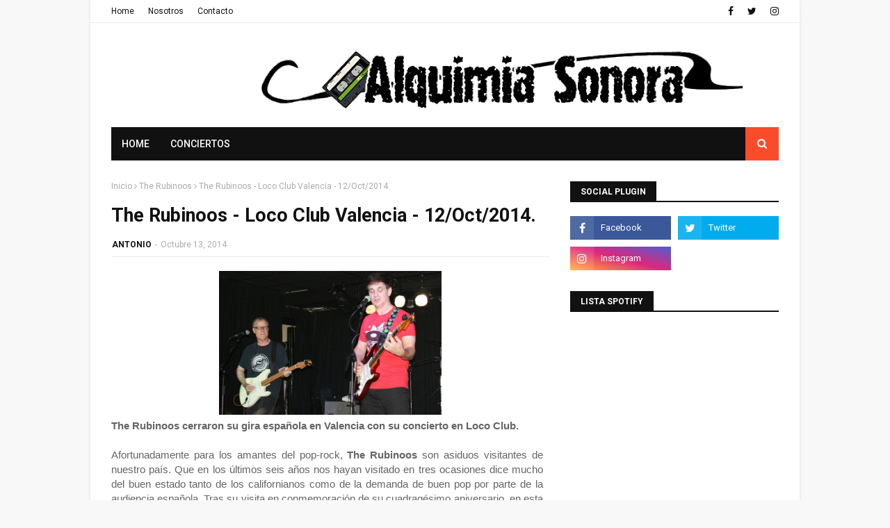

--- FILE ---
content_type: text/html; charset=UTF-8
request_url: https://www.alquimiasonora.com/2014/10/bowie-tribute-jerusalem-club-valencia.html
body_size: 54037
content:
<!DOCTYPE html>
<html class='ltr' dir='ltr' xmlns='http://www.w3.org/1999/xhtml' xmlns:b='http://www.google.com/2005/gml/b' xmlns:data='http://www.google.com/2005/gml/data' xmlns:expr='http://www.google.com/2005/gml/expr'>
<head>
<script async='async' crossorigin='anonymous' src='https://pagead2.googlesyndication.com/pagead/js/adsbygoogle.js?client=ca-pub-2806115439327698'></script>
<script async='async' crossorigin='anonymous' src='https://pagead2.googlesyndication.com/pagead/js/adsbygoogle.js?client=ca-pub-2806115439327698'></script>
<script async='async' crossorigin='anonymous' src='https://pagead2.googlesyndication.com/pagead/js/adsbygoogle.js?client=ca-pub-2806115439327698'></script>
<script async='async' crossorigin='anonymous' src='https://pagead2.googlesyndication.com/pagead/js/adsbygoogle.js?client=ca-pub-2806115439327698'></script>
<meta content='width=device-width, initial-scale=1, minimum-scale=1, maximum-scale=1' name='viewport'/>
<title>Bowie Tribute - Jerusalem Club. Valencia - 17/Oct/2014.</title>
<meta content='text/html; charset=UTF-8' http-equiv='Content-Type'/>
<!-- Chrome, Firefox OS and Opera -->
<meta content='#f8f8f8' name='theme-color'/>
<!-- Windows Phone -->
<meta content='#f8f8f8' name='msapplication-navbutton-color'/>
<meta content='blogger' name='generator'/>
<link href='https://www.alquimiasonora.com/favicon.ico' rel='icon' type='image/x-icon'/>
<link href='https://www.alquimiasonora.com/2014/10/bowie-tribute-jerusalem-club-valencia.html' rel='canonical'/>
<link rel="alternate" type="application/atom+xml" title="ALQUIMIA SONORA - Atom" href="https://www.alquimiasonora.com/feeds/posts/default" />
<link rel="alternate" type="application/rss+xml" title="ALQUIMIA SONORA - RSS" href="https://www.alquimiasonora.com/feeds/posts/default?alt=rss" />
<link rel="service.post" type="application/atom+xml" title="ALQUIMIA SONORA - Atom" href="https://www.blogger.com/feeds/5540776591192408608/posts/default" />

<link rel="alternate" type="application/atom+xml" title="ALQUIMIA SONORA - Atom" href="https://www.alquimiasonora.com/feeds/2757649431446950994/comments/default" />
<!--Can't find substitution for tag [blog.ieCssRetrofitLinks]-->
<link href='https://blogger.googleusercontent.com/img/b/R29vZ2xl/AVvXsEgZgW8J-VFiWVJCbGfYitjOxavll77VfNNUyH26cmoRq_YpwlgqJRItvXUot8JcTsb8CVevMjmROUWRx52GdPSyWIcBsbutbqYp_P1P2it80MqXe3R3W_g0woEZQGNCIKBolDZMSdS0adk/s1600/BOWIE+TRIBUTE.jpg' rel='image_src'/>
<meta content='https://www.alquimiasonora.com/2014/10/bowie-tribute-jerusalem-club-valencia.html' property='og:url'/>
<meta content='Bowie Tribute - Jerusalem Club. Valencia - 17/Oct/2014.' property='og:title'/>
<meta content='' property='og:description'/>
<meta content='https://blogger.googleusercontent.com/img/b/R29vZ2xl/AVvXsEgZgW8J-VFiWVJCbGfYitjOxavll77VfNNUyH26cmoRq_YpwlgqJRItvXUot8JcTsb8CVevMjmROUWRx52GdPSyWIcBsbutbqYp_P1P2it80MqXe3R3W_g0woEZQGNCIKBolDZMSdS0adk/w1200-h630-p-k-no-nu/BOWIE+TRIBUTE.jpg' property='og:image'/>
<!-- Google Fonts -->
<link href='//fonts.googleapis.com/css?family=Roboto:400,500,700' media='all' rel='stylesheet' type='text/css'/>
<link href='https://stackpath.bootstrapcdn.com/font-awesome/4.7.0/css/font-awesome.min.css' rel='stylesheet'/>
<!-- Template Style CSS -->
<style type='text/css'>@font-face{font-family:'Roboto';font-style:normal;font-weight:400;font-stretch:100%;font-display:swap;src:url(//fonts.gstatic.com/s/roboto/v50/KFOMCnqEu92Fr1ME7kSn66aGLdTylUAMQXC89YmC2DPNWubEbVmZiAr0klQmz24O0g.woff2)format('woff2');unicode-range:U+0460-052F,U+1C80-1C8A,U+20B4,U+2DE0-2DFF,U+A640-A69F,U+FE2E-FE2F;}@font-face{font-family:'Roboto';font-style:normal;font-weight:400;font-stretch:100%;font-display:swap;src:url(//fonts.gstatic.com/s/roboto/v50/KFOMCnqEu92Fr1ME7kSn66aGLdTylUAMQXC89YmC2DPNWubEbVmQiAr0klQmz24O0g.woff2)format('woff2');unicode-range:U+0301,U+0400-045F,U+0490-0491,U+04B0-04B1,U+2116;}@font-face{font-family:'Roboto';font-style:normal;font-weight:400;font-stretch:100%;font-display:swap;src:url(//fonts.gstatic.com/s/roboto/v50/KFOMCnqEu92Fr1ME7kSn66aGLdTylUAMQXC89YmC2DPNWubEbVmYiAr0klQmz24O0g.woff2)format('woff2');unicode-range:U+1F00-1FFF;}@font-face{font-family:'Roboto';font-style:normal;font-weight:400;font-stretch:100%;font-display:swap;src:url(//fonts.gstatic.com/s/roboto/v50/KFOMCnqEu92Fr1ME7kSn66aGLdTylUAMQXC89YmC2DPNWubEbVmXiAr0klQmz24O0g.woff2)format('woff2');unicode-range:U+0370-0377,U+037A-037F,U+0384-038A,U+038C,U+038E-03A1,U+03A3-03FF;}@font-face{font-family:'Roboto';font-style:normal;font-weight:400;font-stretch:100%;font-display:swap;src:url(//fonts.gstatic.com/s/roboto/v50/KFOMCnqEu92Fr1ME7kSn66aGLdTylUAMQXC89YmC2DPNWubEbVnoiAr0klQmz24O0g.woff2)format('woff2');unicode-range:U+0302-0303,U+0305,U+0307-0308,U+0310,U+0312,U+0315,U+031A,U+0326-0327,U+032C,U+032F-0330,U+0332-0333,U+0338,U+033A,U+0346,U+034D,U+0391-03A1,U+03A3-03A9,U+03B1-03C9,U+03D1,U+03D5-03D6,U+03F0-03F1,U+03F4-03F5,U+2016-2017,U+2034-2038,U+203C,U+2040,U+2043,U+2047,U+2050,U+2057,U+205F,U+2070-2071,U+2074-208E,U+2090-209C,U+20D0-20DC,U+20E1,U+20E5-20EF,U+2100-2112,U+2114-2115,U+2117-2121,U+2123-214F,U+2190,U+2192,U+2194-21AE,U+21B0-21E5,U+21F1-21F2,U+21F4-2211,U+2213-2214,U+2216-22FF,U+2308-230B,U+2310,U+2319,U+231C-2321,U+2336-237A,U+237C,U+2395,U+239B-23B7,U+23D0,U+23DC-23E1,U+2474-2475,U+25AF,U+25B3,U+25B7,U+25BD,U+25C1,U+25CA,U+25CC,U+25FB,U+266D-266F,U+27C0-27FF,U+2900-2AFF,U+2B0E-2B11,U+2B30-2B4C,U+2BFE,U+3030,U+FF5B,U+FF5D,U+1D400-1D7FF,U+1EE00-1EEFF;}@font-face{font-family:'Roboto';font-style:normal;font-weight:400;font-stretch:100%;font-display:swap;src:url(//fonts.gstatic.com/s/roboto/v50/KFOMCnqEu92Fr1ME7kSn66aGLdTylUAMQXC89YmC2DPNWubEbVn6iAr0klQmz24O0g.woff2)format('woff2');unicode-range:U+0001-000C,U+000E-001F,U+007F-009F,U+20DD-20E0,U+20E2-20E4,U+2150-218F,U+2190,U+2192,U+2194-2199,U+21AF,U+21E6-21F0,U+21F3,U+2218-2219,U+2299,U+22C4-22C6,U+2300-243F,U+2440-244A,U+2460-24FF,U+25A0-27BF,U+2800-28FF,U+2921-2922,U+2981,U+29BF,U+29EB,U+2B00-2BFF,U+4DC0-4DFF,U+FFF9-FFFB,U+10140-1018E,U+10190-1019C,U+101A0,U+101D0-101FD,U+102E0-102FB,U+10E60-10E7E,U+1D2C0-1D2D3,U+1D2E0-1D37F,U+1F000-1F0FF,U+1F100-1F1AD,U+1F1E6-1F1FF,U+1F30D-1F30F,U+1F315,U+1F31C,U+1F31E,U+1F320-1F32C,U+1F336,U+1F378,U+1F37D,U+1F382,U+1F393-1F39F,U+1F3A7-1F3A8,U+1F3AC-1F3AF,U+1F3C2,U+1F3C4-1F3C6,U+1F3CA-1F3CE,U+1F3D4-1F3E0,U+1F3ED,U+1F3F1-1F3F3,U+1F3F5-1F3F7,U+1F408,U+1F415,U+1F41F,U+1F426,U+1F43F,U+1F441-1F442,U+1F444,U+1F446-1F449,U+1F44C-1F44E,U+1F453,U+1F46A,U+1F47D,U+1F4A3,U+1F4B0,U+1F4B3,U+1F4B9,U+1F4BB,U+1F4BF,U+1F4C8-1F4CB,U+1F4D6,U+1F4DA,U+1F4DF,U+1F4E3-1F4E6,U+1F4EA-1F4ED,U+1F4F7,U+1F4F9-1F4FB,U+1F4FD-1F4FE,U+1F503,U+1F507-1F50B,U+1F50D,U+1F512-1F513,U+1F53E-1F54A,U+1F54F-1F5FA,U+1F610,U+1F650-1F67F,U+1F687,U+1F68D,U+1F691,U+1F694,U+1F698,U+1F6AD,U+1F6B2,U+1F6B9-1F6BA,U+1F6BC,U+1F6C6-1F6CF,U+1F6D3-1F6D7,U+1F6E0-1F6EA,U+1F6F0-1F6F3,U+1F6F7-1F6FC,U+1F700-1F7FF,U+1F800-1F80B,U+1F810-1F847,U+1F850-1F859,U+1F860-1F887,U+1F890-1F8AD,U+1F8B0-1F8BB,U+1F8C0-1F8C1,U+1F900-1F90B,U+1F93B,U+1F946,U+1F984,U+1F996,U+1F9E9,U+1FA00-1FA6F,U+1FA70-1FA7C,U+1FA80-1FA89,U+1FA8F-1FAC6,U+1FACE-1FADC,U+1FADF-1FAE9,U+1FAF0-1FAF8,U+1FB00-1FBFF;}@font-face{font-family:'Roboto';font-style:normal;font-weight:400;font-stretch:100%;font-display:swap;src:url(//fonts.gstatic.com/s/roboto/v50/KFOMCnqEu92Fr1ME7kSn66aGLdTylUAMQXC89YmC2DPNWubEbVmbiAr0klQmz24O0g.woff2)format('woff2');unicode-range:U+0102-0103,U+0110-0111,U+0128-0129,U+0168-0169,U+01A0-01A1,U+01AF-01B0,U+0300-0301,U+0303-0304,U+0308-0309,U+0323,U+0329,U+1EA0-1EF9,U+20AB;}@font-face{font-family:'Roboto';font-style:normal;font-weight:400;font-stretch:100%;font-display:swap;src:url(//fonts.gstatic.com/s/roboto/v50/KFOMCnqEu92Fr1ME7kSn66aGLdTylUAMQXC89YmC2DPNWubEbVmaiAr0klQmz24O0g.woff2)format('woff2');unicode-range:U+0100-02BA,U+02BD-02C5,U+02C7-02CC,U+02CE-02D7,U+02DD-02FF,U+0304,U+0308,U+0329,U+1D00-1DBF,U+1E00-1E9F,U+1EF2-1EFF,U+2020,U+20A0-20AB,U+20AD-20C0,U+2113,U+2C60-2C7F,U+A720-A7FF;}@font-face{font-family:'Roboto';font-style:normal;font-weight:400;font-stretch:100%;font-display:swap;src:url(//fonts.gstatic.com/s/roboto/v50/KFOMCnqEu92Fr1ME7kSn66aGLdTylUAMQXC89YmC2DPNWubEbVmUiAr0klQmz24.woff2)format('woff2');unicode-range:U+0000-00FF,U+0131,U+0152-0153,U+02BB-02BC,U+02C6,U+02DA,U+02DC,U+0304,U+0308,U+0329,U+2000-206F,U+20AC,U+2122,U+2191,U+2193,U+2212,U+2215,U+FEFF,U+FFFD;}</style>
<style id='page-skin-1' type='text/css'><!--
/*
-----------------------------------------------
Blogger Template Style
Name:        Mzine
License:     Free Version
Version:     2.0
Author:      TemplatesYard
Author Url:  https://www.templatesyard.com/
----------------------------------------------- */
.CSS_LIGHTBOX{z-index:999999!important}.CSS_LIGHTBOX_ATTRIBUTION_INDEX_CONTAINER .CSS_HCONT_CHILDREN_HOLDER > .CSS_LAYOUT_COMPONENT.CSS_HCONT_CHILD:first-child > .CSS_LAYOUT_COMPONENT{opacity:0}a,abbr,acronym,address,applet,b,big,blockquote,body,caption,center,cite,code,dd,del,dfn,div,dl,dt,em,fieldset,font,form,h1,h2,h3,h4,h5,h6,html,i,iframe,img,ins,kbd,label,legend,li,object,p,pre,q,s,samp,small,span,strike,strong,sub,sup,table,tbody,td,tfoot,th,thead,tr,tt,u,ul,var{padding:0;border:0;outline:0;vertical-align:baseline;background:0 0;text-decoration:none}form,textarea,input,button{-webkit-appearance:none;-moz-appearance:none;appearance:none;border-radius:0}dl,ul{list-style-position:inside;font-weight:400;list-style:none}ul li{list-style:none}caption,th{text-align:center}img{border:none;position:relative}a,a:visited{text-decoration:none}.clearfix{clear:both}.section,.widget,.widget ul{margin:0;padding:0}a{color:#fa4c2a}a img{border:0}abbr{text-decoration:none}.CSS_LIGHTBOX{z-index:999999!important}.separator a{clear:none!important;float:none!important;margin-left:0!important;margin-right:0!important}#navbar-iframe,.widget-item-control,a.quickedit,.home-link,.feed-links{display:none!important}.center{display:table;margin:0 auto;position:relative}.widget > h2,.widget > h3{display:none}body{background:#f8f8f8 url() repeat scroll top left;background-color:#f8f8f8;font-family:'Roboto',sans-serif;font-size:14px;font-weight:400;color:#656565;word-wrap:break-word;margin:0;padding:0}#outer-wrapper{max-width:1020px;margin:0 auto;background-color:#fff;box-shadow:0 0 5px rgba(0,0,0,.1)}.row{width:960px}#content-wrapper{margin:30px auto 0;overflow:hidden}#content-wrapper > .container{margin:0 -15px}#main-wrapper{float:left;overflow:hidden;width:66.66666667%;box-sizing:border-box;word-wrap:break-word;padding:0 15px;margin:0}#sidebar-wrapper{float:right;overflow:hidden;width:33.33333333%;box-sizing:border-box;word-wrap:break-word;padding:0 15px}.post-image-wrap{position:relative;display:block}.post-image-link,.about-author .avatar-container,.comments .avatar-image-container{background-color:rgba(155,155,155,0.05);color:transparent!important}.post-thumb{display:block;position:relative;width:100%;height:100%;object-fit:cover;z-index:1;transition:opacity .25s ease}.post-image-link:hover .post-thumb,.post-image-wrap:hover .post-image-link .post-thumb,.hot-item-inner:hover .post-image-link .post-thumb{opacity:.85}.post-title a{display:block}#top-bar{width:100%;height:32px;background-color:#fff;overflow:hidden;margin:0;border-bottom:1px solid #eaeaea}#top-bar .container{margin:0 auto}.top-bar-nav{position:relative;float:left;display:block}.top-bar-nav .widget > .widget-title{display:none}.top-bar-nav ul li{float:left}.top-bar-nav ul li > a{height:32px;display:block;color:#111111;font-size:12px;font-weight:400;line-height:32px;margin:0 10px 0 0;padding:0 5px;transition:color .17s}.top-bar-nav ul li:first-child > a{padding:0 5px 0 0}.top-bar-nav ul > li:hover > a{color:#fa4c2a}.top-bar-social{position:relative;float:right;display:block}.top-bar-social .widget > .widget-title{display:none}.top-bar-social ul > li{float:left;display:inline-block}.top-bar-social ul > li > a{display:block;color:#111111;text-decoration:none;font-size:14px;text-align:center;line-height:32px;padding:0 5px;margin:0 0 0 10px;transition:color .17s}.top-bar-social ul > li:last-child > a{padding:0 0 0 5px}.top-bar-social ul > li:hover > a{color:#fa4c2a}.social a:before{display:inline-block;font-family:FontAwesome;font-style:normal;font-weight:400}.social .facebook a:before{content:"\f09a"}.social .twitter a:before{content:"\f099"}.social .rss a:before{content:"\f09e"}.social .youtube a:before{content:"\f16a"}.social .skype a:before{content:"\f17e"}.social .stumbleupon a:before{content:"\f1a4"}.social .tumblr a:before{content:"\f173"}.social .vk a:before{content:"\f189"}.social .stack-overflow a:before{content:"\f16c"}.social .github a:before{content:"\f09b"}.social .linkedin a:before{content:"\f0e1"}.social .dribbble a:before{content:"\f17d"}.social .soundcloud a:before{content:"\f1be"}.social .behance a:before{content:"\f1b4"}.social .digg a:before{content:"\f1a6"}.social .instagram a:before{content:"\f16d"}.social .pinterest a:before{content:"\f0d2"}.social .twitch a:before{content:"\f1e8"}.social .delicious a:before{content:"\f1a5"}.social .codepen a:before{content:"\f1cb"}.social .reddit a:before{content:"\f1a1"}.social .whatsapp a:before{content:"\f232"}.social .snapchat a:before{content:"\f2ac"}.social .email a:before{content:"\f0e0"}.social .external-link a:before{content:"\f35d"}.social-color .facebook a{background-color:#3b5999}.social-color .twitter a{background-color:#00acee}.social-color .youtube a{background-color:#db4a39}.social-color .instagram a{background:linear-gradient(15deg,#ffb13d,#dd277b,#4d5ed4)}.social-color .pinterest a{background-color:#ca2127}.social-color .dribbble a{background-color:#ea4c89}.social-color .linkedin a{background-color:#0077b5}.social-color .tumblr a{background-color:#365069}.social-color .twitch a{background-color:#6441a5}.social-color .rss a{background-color:#ffc200}.social-color .skype a{background-color:#00aff0}.social-color .stumbleupon a{background-color:#eb4823}.social-color .vk a{background-color:#4a76a8}.social-color .stack-overflow a{background-color:#f48024}.social-color .github a{background-color:#24292e}.social-color .soundcloud a{background:linear-gradient(#ff7400,#ff3400)}.social-color .behance a{background-color:#191919}.social-color .digg a{background-color:#1b1a19}.social-color .delicious a{background-color:#0076e8}.social-color .codepen a{background-color:#000}.social-color .reddit a{background-color:#ff4500}.social-color .whatsapp a{background-color:#3fbb50}.social-color .snapchat a{background-color:#ffe700}.social-color .email a{background-color:#888}.social-color .external-link a{background-color:#111111}.social-text .facebook a:after{content:"Facebook"}.social-text .twitter a:after{content:"Twitter"}.social-text .rss a:after{content:"Rss"}.social-text .youtube a:after{content:"YouTube"}.social-text .skype a:after{content:"Skype"}.social-text .stumbleupon a:after{content:"StumbleUpon"}.social-text .tumblr a:after{content:"Tumblr"}.social-text .vk a:after{content:"VKontakte"}.social-text .stack-overflow a:after{content:"Stack Overflow"}.social-text .github a:after{content:"Github"}.social-text .linkedin a:after{content:"LinkedIn"}.social-text .dribbble a:after{content:"Dribbble"}.social-text .soundcloud a:after{content:"SoundCloud"}.social-text .behance a:after{content:"Behance"}.social-text .digg a:after{content:"Digg"}.social-text .instagram a:after{content:"Instagram"}.social-text .pinterest a:after{content:"Pinterest"}.social-text .twitch a:after{content:"Twitch"}.social-text .delicious a:after{content:"Delicious"}.social-text .codepen a:after{content:"CodePen"}.social-text .flipboard a:after{content:"Flipboard"}.social-text .reddit a:after{content:"Reddit"}.social-text .whatsapp a:after{content:"Whatsapp"}.social-text .messenger a:after{content:"Messenger"}.social-text .snapchat a:after{content:"Snapchat"}.social-text .email a:after{content:"Email"}.social-text .external-link a:after{content:"WebSite"}#header-wrap{position:relative;margin:0}.header-header{background-color:#fff;width:100%;height:90px;position:relative;overflow:hidden;padding:30px 0}.header-header .container{position:relative;margin:0 auto;padding:0}.header-logo{position:relative;float:left;width:auto;max-width:200px;max-height:60px;margin:0;padding:15px 0}.header-logo .header-image-wrapper{display:block}.header-logo img{max-width:100%;max-height:60px;margin:0}.header-logo h1{color:#111111;font-size:36px;line-height:60px;margin:0}.header-logo p{font-size:12px;margin:5px 0 0}.header-ads{position:relative;float:right}.header-ads .widget > .widget-title{display:none}.header-ads .widget{max-width:100%}.header-ads .widget .widget-content{width:728px;max-width:100%;max-height:90px;line-height:1}.header-menu{position:relative;width:100%;height:48px;z-index:10;font-size:13px;margin:0}.header-menu .container{position:relative;margin:0 auto;background-color:#111111;padding:0}#main-menu .widget,#main-menu .widget > .widget-title{display:none}#main-menu .show-menu{display:block}#main-menu{position:relative;height:48px;z-index:15}#main-menu ul > li{float:left;position:relative;margin:0;padding:0;transition:background .17s}#main-menu #main-menu-nav > li:hover,#main-menu #main-menu-nav > li.li-home{background-color:#fa4c2a}#main-menu ul > li > a{position:relative;color:#fff;font-size:14px;font-weight:400;line-height:48px;display:inline-block;margin:0;padding:0 15px;transition:color .17s ease}#main-menu #main-menu-nav > li > a{text-transform:uppercase;font-weight:500}#main-menu ul > li:hover > a{color:#fff}#main-menu ul > li > ul{position:absolute;float:left;left:0;top:48px;width:180px;background-color:#111111;z-index:99999;margin-top:0;padding:0;border-top:1px solid #fa4c2a;visibility:hidden;opacity:0}#main-menu ul > li > ul > li > ul{position:absolute;float:left;top:0;left:100%;margin:-1px 0 0}#main-menu ul > li > ul > li{display:block;float:none;position:relative}#main-menu ul > li > ul > li:hover{background-color:#fa4c2a}#main-menu ul > li > ul > li a{display:block;height:36px;font-size:13px;color:#fff;line-height:36px;box-sizing:border-box;margin:0;padding:0 15px;border:0;border-bottom:0;transition:all .17s ease}#main-menu ul > li > ul > li:hover > a{color:#fff}#main-menu ul > li.has-sub > a:after{content:'\f107';float:right;font-family:FontAwesome;font-size:12px;font-weight:400;margin:0 0 0 5px}#main-menu ul > li > ul > li.has-sub > a:after{content:'\f105';float:right;margin:0}#main-menu .mega-menu{position:static!important}#main-menu .mega-menu > ul{width:100%;box-sizing:border-box;padding:20px 10px}#main-menu .mega-menu > ul.mega-menu-inner{overflow:hidden}#main-menu ul > li:hover > ul,#main-menu ul > li > ul > li:hover > ul{visibility:visible;opacity:1}#main-menu ul ul{transition:all .25s ease}.mega-menu-inner .mega-item{float:left;width:20%;box-sizing:border-box;padding:0 10px}.mega-menu-inner .mega-content{position:relative;width:100%;overflow:hidden;padding:0}.mega-content .post-image-wrap{width:100%;height:120px}.mega-content .post-image-link{width:100%;height:100%;z-index:1;display:block;position:relative;overflow:hidden;padding:0}.mega-content .post-title{position:relative;font-size:13px;font-weight:500;line-height:1.4em;margin:7px 0 5px;padding:0}.mega-content .post-title a{display:block;color:#fff;transition:color .17s}.mega-content .post-title a:hover{color:#fa4c2a}.mega-content .post-meta{font-size:11px}.no-posts{float:left;width:100%;height:100px;line-height:100px;text-align:center}.mega-menu .no-posts{line-height:60px;color:#111111}.show-search,.hide-search{position:absolute;right:0;top:0;display:block;width:48px;height:48px;background-color:#fa4c2a;line-height:48px;z-index:20;color:#fff;font-size:15px;text-align:center;cursor:pointer;padding:0;transition:background .17s ease}.show-search:hover,.hide-search:hover{background-color:#fa4c2a}.show-search:before{content:"\f002";font-family:FontAwesome;font-weight:400}.hide-search:before{content:"\f00d";font-family:FontAwesome;font-weight:400}#nav-search{display:none;position:absolute;left:0;top:0;width:100%;height:48px;z-index:99;background-color:#111111;box-sizing:border-box;padding:0}#nav-search .search-form{width:100%;height:48px;background-color:rgba(0,0,0,0);line-height:48px;overflow:hidden;padding:0}#nav-search .search-input{width:100%;height:48px;font-family:inherit;color:#fff;margin:0;padding:0 48px 0 15px;background-color:rgba(0,0,0,0);font-size:13px;font-weight:400;outline:none;box-sizing:border-box;border:0}.mobile-header{display:none;position:relative;float:left;width:100%;height:48px;background-color:#111111;z-index:1010}.mobile-search-form{position:absolute;display:none;z-index:4;background-color:#111111;width:100%;height:48px;left:0;top:0}.mobile-search-form .mobile-search-input{background-color:#111111;display:block;width:calc(100% - 48px);height:48px;font-family:inherit;font-size:13px;font-weight:400;color:#fff;box-sizing:border-box;padding:0 20px;border:0}.mobile-search-form{position:absolute;display:none;z-index:4;background-color:#111111;width:100%;height:48px;left:0;top:0}.mobile-search-form .mobile-search-input{background-color:#111111;display:block;width:calc(100% - 48px);height:48px;font-size:13px;font-weight:400;color:#fff;box-sizing:border-box;padding:0 20px;border:0}.slide-menu-toggle,.show-mobile-search,.hide-mobile-search{position:absolute;line-height:48px;height:48px;width:48px;top:0;left:0;font-family:FontAwesome;color:#fff;font-size:18px;font-weight:400;text-align:center;cursor:pointer;z-index:4;padding:0}.slide-menu-toggle{border-right:1px solid rgba(255,255,255,0.08)}.show-mobile-search,.hide-mobile-search{border-left:1px solid rgba(255,255,255,0.08);left:auto;right:0}.slide-menu-toggle:before{content:"\f0c9"}.nav-active .slide-menu-toggle:before{content:"\f00d"}.show-mobile-search:before{content:"\f002"}.hide-mobile-search:before{content:"\f00d"}.mobile-menu{position:relative;float:left;width:100%;background-color:#111111;box-sizing:border-box;padding:20px;border-top:1px solid rgba(255,255,255,0.08);visibility:hidden;margin:48px 0 0;opacity:0;transform-origin:0 0;transform:scaleY(0);transition:all .17s ease}.nav-active .mobile-menu{visibility:visible;opacity:1;transform:scaleY(1)}.mobile-menu > ul{margin:0}.mobile-menu .m-sub{display:none;padding:0}.mobile-menu ul li{position:relative;display:block;overflow:hidden;float:left;width:100%;font-size:14px;line-height:38px;margin:0;padding:0;border-top:1px solid rgba(255,255,255,0.01)}.mobile-menu > ul > li{font-weight:400}.mobile-menu > ul li ul{overflow:hidden}.mobile-menu > ul > li:first-child{border-top:0}.mobile-menu ul li a{color:#fff;padding:0;display:block;transition:all .17s ease}.mobile-menu #main-menu-nav > li > a{text-transform:uppercase;font-weight:500;font-size:13px}.mobile-menu ul li.has-sub .submenu-toggle{position:absolute;top:0;right:0;color:#fff;cursor:pointer}.mobile-menu ul li.has-sub .submenu-toggle:after{content:'\f105';font-family:FontAwesome;font-weight:400;float:right;width:34px;font-size:16px;text-align:center;transition:all .17s ease}.mobile-menu ul li.has-sub.show > .submenu-toggle:after{transform:rotate(90deg)}.mobile-menu > ul > li > ul > li a{font-size:13px}.mobile-menu > ul > li > ul > li > a{color:#fff;opacity:.7;padding:0 0 0 15px}.mobile-menu > ul > li > ul > li > ul > li > a{color:#fff;opacity:.7;padding:0 0 0 30px}.mobile-menu ul > li > .submenu-toggle:hover{color:#fa4c2a}.post-meta{display:block;overflow:hidden;color:#aaa;font-size:12px;font-weight:400;padding:0}.post-meta .post-author,.post-meta .post-date{float:left;margin:0}.post-meta .separator{float:left;margin:0 5px}.post-meta .post-author{color:#111111;font-weight:700}.post-meta .post-date{text-transform:capitalize}.post-meta a{color:#111111;transition:color .17s}.post-meta a:hover{color:#fa4c2a}#hot-wrapper{margin:0 auto}#hot-section .widget,#hot-section .widget > .widget-title{display:none}#hot-section .show-hot{display:block!important}#hot-section .show-hot .widget-content{position:relative;overflow:hidden;height:420px;margin:30px 0 0}.hot-loader{position:relative;height:100%;overflow:hidden;display:block}.hot-loader:after{content:'';position:absolute;top:50%;left:50%;width:28px;height:28px;margin:-17px 0 0 -17px;border:2px solid #fa4c2a;border-right-color:#eaeaea;border-radius:100%;animation:spinner .8s infinite linear;transform-origin:center}@-webkit-keyframes spinner {0%{-webkit-transform:rotate(0deg);transform:rotate(0deg)}to{-webkit-transform:rotate(1turn);transform:rotate(1turn)}}@keyframes spinner {0%{-webkit-transform:rotate(0deg);transform:rotate(0deg)}to{-webkit-transform:rotate(1turn);transform:rotate(1turn)}}ul.hot-posts{position:relative;overflow:hidden;height:420px;margin:0 -1px}.hot-posts .hot-item{position:relative;float:left;width:calc(100% / 3);height:178px;overflow:hidden;box-sizing:border-box;padding:0 1px}.hot-posts .item-0,.hot-posts .item-1{width:50%;height:240px;margin:0 0 2px}.hot-item-inner{position:relative;float:left;width:100%;height:100%;overflow:hidden;display:block}.hot-posts .post-image-link{width:100%;height:100%;position:relative;overflow:hidden;display:block}.hot-posts .post-info{position:absolute;bottom:0;left:0;width:100%;background-image:linear-gradient(rgba(0,0,0,0),rgba(0,0,0,0.7));overflow:hidden;z-index:5;box-sizing:border-box;padding:30px 20px 20px}.hot-posts .post-tag{position:relative;display:inline-block;top:0;left:0}.hot-posts .post-title{font-size:16px;font-weight:500;display:block;line-height:1.4em;margin:8px 0 7px}.hot-posts .item-0 .post-title,.hot-posts .item-1 .post-title{font-size:23px}.hot-posts .post-title a{color:#fff;display:block}.hot-posts .post-meta{font-size:11px;color:#f0f0f0}.hot-posts .post-meta .post-author{color:#f0f0f0}.show-hot .no-posts{position:absolute;top:calc(50% - 50px);left:0;width:100%}.queryMessage{overflow:hidden;background-color:#f2f2f2;color:#111111;font-size:13px;font-weight:400;padding:8px 10px;margin:0 0 25px}.queryMessage .query-info{margin:0 5px}.queryMessage .search-query,.queryMessage .search-label{font-weight:700;text-transform:uppercase}.queryMessage .search-query:before,.queryMessage .search-label:before{content:"\201c"}.queryMessage .search-query:after,.queryMessage .search-label:after{content:"\201d"}.queryMessage a.show-more{float:right;color:#fa4c2a;text-decoration:underline;transition:opacity .17s}.queryMessage a.show-more:hover{opacity:.8}.queryEmpty{font-size:13px;font-weight:400;padding:10px 0;margin:0 0 25px;text-align:center}.title-wrap,.featured-posts .widget-title{position:relative;float:left;width:100%;height:28px;background-color:#fff;display:block;border-bottom:2px solid #111111;margin:0 0 20px}.title-wrap > h3,.featured-posts .widget-title > h3{position:relative;float:left;height:28px;background-color:#111111;font-size:12px;color:#fff;text-transform:uppercase;line-height:30px;padding:0 15px;margin:0}a.view-all{float:right;height:28px;font-size:13px;color:#111111;line-height:28px;padding:0;transition:color .17s ease}a.view-all:hover{color:#fa4c2a}a.view-all:after{content:'\f105';float:right;font-weight:400;font-family:FontAwesome;margin:0 0 0 3px}.featured-posts > .widget{display:none;position:relative;float:left;width:100%;margin:0 0 30px}.featured-posts > .show-widget{display:block}.feat-big li{position:relative;float:right;width:calc(50% - 20px);overflow:hidden;margin:20px 0 0}.feat-big .item-0{float:left;width:calc(50% - 10px);margin:0}.feat-big .item-1{margin:0}.feat-big .feat-inner{position:relative;float:left;width:100%;overflow:hidden}.feat-big .post-image-link{position:relative;float:left;width:80px;height:65px;display:block;overflow:hidden;margin:0 12px 0 0}.feat-big .feat-inner .post-image-link{width:100%;height:180px;margin:0 0 13px}.feat-big .post-title{overflow:hidden;font-size:14px;font-weight:500;line-height:1.4em;margin:0 0 5px}.feat-big .item-big .post-info{float:left;overflow:hidden}.feat-big .item-small .post-info{overflow:hidden}.feat-big .item-0 .post-title{font-size:18px;margin:0 0 10px}.feat-big .post-title a{color:#111111;transition:color .17s ease}.feat-big .post-title a:hover{color:#fa4c2a}.feat-big .item-small .post-meta{font-size:11px}.featured-posts > .col-width{width:calc(50% - 15px)}.featured-posts > .col-right{float:right}.feat-col li{position:relative;float:left;width:100%;overflow:hidden;margin:20px 0 0}.feat-col .item-0{margin:0}.feat-col .feat-inner{position:relative;float:left;width:100%;overflow:hidden}.feat-col .post-image-link{position:relative;float:left;width:80px;height:65px;display:block;overflow:hidden;margin:0 12px 0 0}.feat-col .feat-inner .post-image-link{width:100%;height:180px;margin:0 0 13px}.feat-col .post-title{overflow:hidden;font-size:14px;font-weight:500;line-height:1.4em;margin:0 0 5px}.feat-col .item-big .post-info{float:left;width:100%}.feat-col .item-small .post-info{overflow:hidden}.feat-col .item-0 .post-title{font-size:18px;margin:0 0 10px}.feat-col .post-title a{color:#111111;transition:color .17s ease}.feat-col .post-title a:hover{color:#fa4c2a}.feat-col .item-small .post-meta{font-size:11px}.grid-small li{position:relative;display:inline-block;vertical-align:top;width:calc(33.33333333% - 40px / 3);overflow:hidden;margin:20px 0 0 20px}.grid-small li:nth-child(3n+1){margin:20px 0 0}.grid-small li.item-0{margin:0}.grid-small li.item-1,.grid-small li.item-2{margin:0 0 0 20px}.grid-small .post-image-link{position:relative;float:left;width:100%;height:120px;display:block;overflow:hidden;margin:0 0 7px}.grid-small .post-title{overflow:hidden;font-size:15px;font-weight:500;line-height:1.4em;margin:0 0 5px}.grid-small .post-info{float:left}.grid-small .post-title a{color:#111111;transition:color .17s ease}.grid-small .post-title a:hover{color:#fa4c2a}.grid-small .post-meta{font-size:11px}ul.grid-big{float:left;display:flex;flex-wrap:wrap;margin:0 -15px}.grid-big li{position:relative;float:left;width:50%;overflow:hidden;box-sizing:border-box;padding:0 15px;margin:30px 0 0}.grid-big li.item-0,.grid-big li.item-1{margin:0}.grid-big .feat-inner{position:relative;float:left;width:100%;overflow:hidden}.grid-big .post-image-link{position:relative;float:left;width:100%;height:180px;display:block;overflow:hidden;margin:0 0 13px}.grid-big .post-title{overflow:hidden;font-size:18px;font-weight:500;line-height:1.4em;margin:0 0 10px}.grid-big .post-info{float:left;width:100%}.grid-big .post-title a{color:#111111;transition:color .17s ease}.grid-big .post-title a:hover{color:#fa4c2a}.custom-widget li{overflow:hidden;margin:20px 0 0}.custom-widget li:first-child{margin:0}.custom-widget .post-image-link{position:relative;width:80px;height:65px;float:left;overflow:hidden;display:block;vertical-align:middle;margin:0 12px 0 0}.custom-widget .post-title{overflow:hidden;font-size:14px;font-weight:500;line-height:1.4em;margin:0 0 5px;padding:0}.custom-widget .post-title a{display:block;color:#111111;transition:color .17s}.custom-widget .post-title a:hover{color:#fa4c2a}.custom-widget .post-meta{font-size:11px}.blog-post{display:block;overflow:hidden;word-wrap:break-word}.index-post{padding:0;margin:0 0 30px}.index-post .post-image-wrap{float:left;width:240px;height:150px;margin:0 20px 0 0}.index-post .post-image-wrap .post-image-link{width:100%;height:100%;position:relative;display:block;z-index:1;overflow:hidden}.post-tag{position:absolute;top:15px;left:15px;height:18px;z-index:5;background-color:#fa4c2a;color:#fff;font-size:10px;line-height:18px;font-weight:700;text-transform:uppercase;padding:0 6px}.index-post .post-info{overflow:hidden}.index-post .post-info > h2{font-size:21px;font-weight:500;line-height:1.4em;text-decoration:none;margin:0 0 10px}.index-post .post-info > h2 > a{display:block;color:#111111;transition:color .17s}.index-post .post-info > h2 > a:hover{color:#fa4c2a}.widget iframe,.widget img{max-width:100%}.date-header{display:block;overflow:hidden;font-weight:400;margin:0!important;padding:0}.post-timestamp{margin-left:0}.post-snippet{position:relative;display:block;overflow:hidden;font-size:12px;line-height:1.6em;font-weight:400;margin:10px 0 0}#breadcrumb{font-size:12px;font-weight:400;color:#aaa;margin:0 0 10px}#breadcrumb a{color:#aaa;transition:color .17s}#breadcrumb a:hover{color:#fa4c2a}#breadcrumb a,#breadcrumb em{display:inline-block}#breadcrumb .delimiter:after{content:'\f105';font-family:FontAwesome;font-style:normal;margin:0 3px}.item-post h1.post-title{color:#111111;font-size:27px;line-height:1.5em;font-weight:700;position:relative;display:block;margin:15px 0;padding:0}.static_page .item-post h1.post-title{padding:0 0 10px;margin:0;border-bottom:1px solid #eaeaea}.item-post .post-body{width:100%;line-height:1.5em;overflow:hidden;padding:20px 0 0}.static_page .item-post .post-body{padding:20px 0}.item-post .post-outer{padding:0}.item-post .post-body img{max-width:100%}.item-post .post-meta{padding:0 1px 10px;border-bottom:1px solid #eaeaea}.main .widget{margin:0}.main .Blog{border-bottom-width:0}.post-footer{position:relative;float:left;width:100%;margin:20px 0 0}.inline-ad{position:relative;display:block;max-height:60px;margin:0 0 30px}.inline-ad > ins{display:block!important;margin:0 auto!important}.item .inline-ad{float:left;width:100%;margin:20px 0 0}.item-post-wrap > .inline-ad{margin:0 0 20px}.post-labels{overflow:hidden;height:auto;position:relative;padding:0;margin:0 0 25px}.post-labels span,.post-labels a{float:left;color:#fa4c2a;font-size:12px;font-weight:400;margin:0 5px 0 0;transition:all .17s ease}.post-labels span{color:#111111;font-weight:500;margin:0 10px 0 0}.post-labels a:after{content:',';color:#111111}.post-labels a:last-child:after{display:none}.post-labels a:hover{text-decoration:underline}.post-share{position:relative;overflow:hidden;line-height:0;margin:0 0 30px}ul.share-links{position:relative}.share-links li{width:32px;float:left;box-sizing:border-box;margin:0 5px 0 0}.share-links li.facebook,.share-links li.twitter{width:20%}.share-links li a{float:left;display:inline-block;cursor:pointer;width:100%;height:32px;line-height:32px;color:#fff;font-weight:400;font-size:13px;text-align:center;box-sizing:border-box;opacity:1;margin:0;padding:0;transition:all .17s ease}.share-links li.whatsapp-mobile{display:none}.is-mobile li.whatsapp-desktop{display:none}.is-mobile li.whatsapp-mobile{display:inline-block}.share-links li a:before{float:left;display:block;width:32px;background-color:rgba(255,255,255,0.07);font-size:15px;text-align:center;line-height:32px}.share-links li a:hover{opacity:.8}ul.post-nav{position:relative;overflow:hidden;display:block;margin:0 0 30px}.post-nav li{display:inline-block;width:50%}.post-nav .post-prev{float:left;text-align:left;box-sizing:border-box;padding:0 10px}.post-nav .post-next{float:right;text-align:right;box-sizing:border-box;padding:0 10px}.post-nav li a{color:#111111;line-height:1.4em;display:block;overflow:hidden;transition:color .17s}.post-nav li:hover a{color:#fa4c2a}.post-nav li span{display:block;font-size:11px;color:#aaa;font-weight:700;text-transform:uppercase;padding:0 0 2px}.post-nav .post-prev span:before{content:"\f053";float:left;font-family:FontAwesome;font-size:9px;font-weight:400;text-transform:none;margin:0 2px 0 0}.post-nav .post-next span:after{content:"\f054";float:right;font-family:FontAwesome;font-size:9px;font-weight:400;text-transform:none;margin:0 0 0 2px}.post-nav p{font-size:12px;font-weight:400;line-height:1.4em;margin:0}.post-nav .post-nav-active p{color:#aaa}.about-author{position:relative;display:block;overflow:hidden;background-color:#f9f9f9;padding:20px;margin:0 0 30px}.about-author .avatar-container{position:relative;float:left;width:80px;height:80px;overflow:hidden;margin:0 15px 0 0;border-radius:100%}.about-author .author-avatar{float:left;width:100%;height:100%;border-radius:100%}.author-name{overflow:hidden;display:inline-block;font-size:16px;font-weight:500;margin:5px 0 2px}.author-name span{color:#111111}.author-name a{color:#fa4c2a}.author-name a:hover{text-decoration:underline}.author-description{display:block;overflow:hidden;font-size:13px;font-weight:400;line-height:1.5em}.author-description a:hover{text-decoration:underline}#related-wrap{overflow:hidden;margin:0 0 30px}#related-wrap .related-tag{display:none}.related-ready{float:left;width:100%}.related-ready .loader{height:178px}ul.related-posts{position:relative;overflow:hidden;margin:0 -10px;padding:0}.related-posts .related-item{width:33.33333333%;position:relative;overflow:hidden;float:left;display:block;box-sizing:border-box;padding:0 10px;margin:0}.related-posts .post-image-link{width:100%;height:120px;position:relative;overflow:hidden;display:block}.related-posts .related-item .post-meta{padding:0;border:0}.related-posts .post-title{font-size:15px;font-weight:500;line-height:1.4em;display:block;margin:7px 0 6px}.related-posts .post-title a{color:#111111;transition:color .17s}.related-posts .post-title a:hover{color:#fa4c2a}#blog-pager{overflow:hidden;clear:both;margin:0 0 30px}.blog-pager a,.blog-pager span{float:left;display:block;min-width:30px;height:30px;background-color:#111111;color:#fff;font-size:13px;font-weight:700;line-height:30px;text-align:center;box-sizing:border-box;margin:0 5px 0 0;transition:all .17s ease}.blog-pager .blog-pager-newer-link,.blog-pager .blog-pager-older-link{padding:0 15px}.blog-pager .blog-pager-newer-link{float:left}.blog-pager .blog-pager-older-link{float:right}.blog-pager span.page-dots{min-width:20px;background-color:#fff;font-size:16px;color:#111111;line-height:30px;font-weight:400;letter-spacing:-1px;border:0}.blog-pager .page-of{display:none;width:auto;float:right;border-color:rgba(0,0,0,0);margin:0}.blog-pager .page-active,.blog-pager a:hover{background-color:#fa4c2a;color:#fff}.blog-pager .page-prev:before,.blog-pager .page-next:before{font-family:FontAwesome;font-size:16px;font-weight:400}.blog-pager .page-prev:before{content:'\f104'}.blog-pager .page-next:before{content:'\f105'}.blog-pager .blog-pager-newer-link:after{content:'\f104';float:left;font-family:FontAwesome;font-weight:400;margin:0 3px 0 0}.blog-pager .blog-pager-older-link:after{content:'\f105';float:right;font-family:FontAwesome;font-weight:400;margin:0 0 0 3px}.archive #blog-pager{display:none}.blog-post-comments{display:none;margin:0 0 30px}.blog-post-comments .comments-title{margin:0 0 20px}.comments-system-disqus .comments-title,.comments-system-facebook .comments-title{margin:0}#comments{margin:0}#gpluscomments{float:left!important;width:100%!important;margin:0 0 25px!important}#gpluscomments iframe{float:left!important;width:100%}.comments{display:block;clear:both;margin:0;color:#111111}.comments > h3{font-size:13px;font-weight:400;font-style:italic;padding-top:1px}.comments .comments-content .comment{list-style:none;margin:0;padding:0 0 8px}.comments .comments-content .comment:first-child{padding-top:0}.facebook-tab,.fb_iframe_widget_fluid span,.fb_iframe_widget iframe{width:100%!important}.comments .item-control{position:static}.comments .avatar-image-container{float:left;overflow:hidden;position:absolute}.comments .avatar-image-container,.comments .avatar-image-container img{height:45px;max-height:45px;width:45px;max-width:45px;border-radius:0}.comments .comment-block{overflow:hidden;padding:0 0 10px}.comments .comment-block,.comments .comments-content .comment-replies{margin:0 0 0 60px}.comments .comments-content .inline-thread{padding:0}.comments .comment-actions{float:left;width:100%;position:relative;margin:0}.comments .comments-content .comment-header{font-size:12px;display:block;overflow:hidden;clear:both;margin:0 0 3px;padding:0 0 5px;border-bottom:1px dashed #eaeaea}.comments .comments-content .comment-header a{color:#111111;transition:color .17s}.comments .comments-content .comment-header a:hover{color:#fa4c2a}.comments .comments-content .user{font-style:normal;font-weight:700;text-transform:uppercase;display:block}.comments .comments-content .icon.blog-author{display:none}.comments .comments-content .comment-content{float:left;font-size:13px;color:#5E5E5E;font-weight:400;text-align:left;line-height:1.4em;margin:10px 0}.comments .comment .comment-actions a{margin-right:5px;padding:2px 5px;color:#111111;font-weight:400;border:1px solid #f5f5f5;font-size:10px;transition:all .17s ease}.comments .comment .comment-actions a:hover{color:#fff;background-color:#fa4c2a;border-color:#fa4c2a;text-decoration:none}.comments .comments-content .datetime{float:left;font-size:11px;font-weight:400;color:#aaa;position:relative;padding:0 1px;margin:5px 0 0;display:block}.comments .comments-content .datetime a,.comments .comments-content .datetime a:hover{color:#aaa}.comments .thread-toggle{margin-bottom:4px}.comments .thread-toggle .thread-arrow{height:7px;margin:0 3px 2px 0}.comments .thread-count a,.comments .continue a{transition:opacity .17s}.comments .thread-count a:hover,.comments .continue a:hover{opacity:.8}.comments .thread-expanded{padding:5px 0 0}.comments .thread-chrome.thread-collapsed{display:none}.thread-arrow:before{content:'';font-family:FontAwesome;color:#111111;font-weight:400;margin:0 2px 0 0}.comments .thread-expanded .thread-arrow:before{content:'\f0d7'}.comments .thread-collapsed .thread-arrow:before{content:'\f0da'}.comments .comments-content .comment-thread{margin:0}.comments .comments-content .comment-thread > ol{padding:0}.comments .continue a{padding:0 0 0 60px;font-weight:400}.comments .comments-content .loadmore.loaded{margin:0;padding:0}.comments .comment-replybox-thread{margin:0}.comments .continue a,.thread-expanded .thread-count,.thread-expanded .thread-arrow,.comments .comments-content .loadmore,.comments .comments-content .loadmore.loaded{display:none}.post-body h1,.post-body h2,.post-body h3,.post-body h4,.post-body h5,.post-body h6{color:#111111;margin:0 0 15px}.post-body h1,.post-body h2{font-size:24px}.post-body h3{font-size:21px}.post-body h4{font-size:18px}.post-body h5{font-size:16px}.post-body h6{font-size:13px}blockquote{font-style:italic;padding:10px;margin:0;border-left:4px solid #fa4c2a}blockquote:before,blockquote:after{display:inline-block;font-family:FontAwesome;font-style:normal;font-weight:400;color:#aaa;line-height:1}blockquote:before{content:'\f10d';margin:0 10px 0 0}blockquote:after{content:'\f10e';margin:0 0 0 10px}.widget .post-body ul,.widget .post-body ol{line-height:1.5;font-weight:400}.widget .post-body li{margin:5px 0;padding:0;line-height:1.5}.post-body ul{padding:0 0 0 20px}.post-body ul li:before{content:"\f105";font-family:FontAwesome;font-size:13px;font-weight:400;margin:0 5px 0 0}.post-body u{text-decoration:underline}.post-body a{transition:color .17s ease}.post-body strike{text-decoration:line-through}.contact-form{overflow:hidden}.contact-form .widget-title{display:none}.contact-form .contact-form-name{width:calc(50% - 5px)}.contact-form .contact-form-email{width:calc(50% - 5px);float:right}.sidebar .widget{position:relative;overflow:hidden;background-color:#fff;box-sizing:border-box;padding:0;margin:0 0 30px}.sidebar .widget-title{position:relative;float:left;width:100%;height:28px;background-color:#fff;display:block;border-bottom:2px solid #111111;margin:0 0 20px}.sidebar .widget-title > h3{position:relative;float:left;height:28px;background-color:#111111;font-size:12px;color:#fff;text-transform:uppercase;line-height:30px;padding:0 15px;margin:0}.sidebar .widget-content{float:left;width:100%;margin:0}.social-counter li{float:left;width:calc(50% - 5px);margin:10px 0 0}.social-counter li:nth-child(1),.social-counter li:nth-child(2){margin-top:0}.social-counter li:nth-child(even){float:right}.social-counter li a{display:block;height:34px;font-size:13px;color:#fff;line-height:34px;transition:opacity .17s}.social-counter li a:hover{opacity:.8}.social-counter li a:before{float:left;width:34px;height:34px;background-color:rgba(255,255,255,0.1);font-size:16px;text-align:center;margin:0 10px 0 0}.list-label li{position:relative;display:block;padding:8px 0;border-top:1px dotted #eaeaea}.list-label li:first-child{padding:0 0 8px;border-top:0}.list-label li:last-child{padding-bottom:0;border-bottom:0}.list-label li a{display:block;color:#111111;font-size:13px;font-weight:400;text-transform:capitalize;transition:color .17s}.list-label li a:before{content:"\f105";float:left;color:#111111;font-size:12px;font-weight:400;font-family:FontAwesome;margin:0 3px 0 0;transition:color .17s}.list-label li a:hover{color:#fa4c2a}.list-label .label-count{position:relative;float:right;font-weight:400}.cloud-label li{position:relative;float:left;margin:0 5px 5px 0}.cloud-label li a{display:block;height:26px;background-color:#fff;color:#111111;font-size:12px;line-height:26px;font-weight:400;padding:0 10px;border:1px solid #eaeaea;border-radius:3px;transition:all .17s ease}.cloud-label li a:hover{color:#fa4c2a}.cloud-label .label-count{display:none}.sidebar .FollowByEmail > .widget-title > h3{margin:0}.FollowByEmail .widget-content{position:relative;overflow:hidden;background-color:#111111;font-weight:400;text-align:center;box-sizing:border-box;padding:20px}.FollowByEmail .widget-content > h3{font-size:18px;color:#fff;font-weight:700;margin:0 0 13px}.FollowByEmail .before-text{font-size:13px;color:#aaa;line-height:1.4em;margin:0 0 15px;display:block;padding:0 15px;overflow:hidden}.FollowByEmail .follow-by-email-inner{position:relative}.FollowByEmail .follow-by-email-inner .follow-by-email-address{width:100%;height:34px;color:#888;font-size:11px;font-family:inherit;text-align:center;padding:0 10px;margin:0 0 10px;box-sizing:border-box;border:1px solid #eaeaea;transition:ease .17s}.FollowByEmail .follow-by-email-inner .follow-by-email-address:focus{border-color:rgba(0,0,0,0.1)}.FollowByEmail .follow-by-email-inner .follow-by-email-submit{width:100%;height:34px;font-family:inherit;font-size:11px;color:#fff;background-color:#fa4c2a;text-transform:uppercase;text-align:center;font-weight:700;cursor:pointer;margin:0;border:0;transition:opacity .17s}.FollowByEmail .follow-by-email-inner .follow-by-email-submit:hover{opacity:.8}#ArchiveList ul.flat li{color:#111111;font-size:13px;font-weight:400;padding:8px 0;border-bottom:1px dotted #eaeaea}#ArchiveList ul.flat li:first-child{padding-top:0}#ArchiveList ul.flat li:last-child{padding-bottom:0;border-bottom:0}#ArchiveList .flat li > a{display:block;color:#111111;transition:color .17s}#ArchiveList .flat li > a:hover{color:#fa4c2a}#ArchiveList .flat li > a:before{content:"\f105";float:left;color:#111111;font-size:12px;font-weight:400;font-family:FontAwesome;margin:0 3px 0 0;display:inline-block;transition:color .17s}#ArchiveList .flat li > a > span{position:relative;float:right;font-weight:400}.PopularPosts .post{overflow:hidden;margin:20px 0 0}.PopularPosts .post:first-child{margin:0}.PopularPosts .post-image-link{position:relative;width:80px;height:65px;float:left;overflow:hidden;display:block;vertical-align:middle;margin:0 12px 0 0}.PopularPosts .post-info{overflow:hidden}.PopularPosts .post-title{font-size:14px;font-weight:500;line-height:1.4em;margin:0 0 5px}.PopularPosts .post-title a{display:block;color:#111111;transition:color .17s}.PopularPosts .post-title a:hover{color:#fa4c2a}.PopularPosts .post-meta{font-size:11px}.PopularPosts .post-date:before{font-size:10px}.FeaturedPost .post-image-link{display:block;position:relative;overflow:hidden;width:100%;height:180px;margin:0 0 13px}.FeaturedPost .post-title{font-size:18px;overflow:hidden;font-weight:500;line-height:1.4em;margin:0 0 10px}.FeaturedPost .post-title a{color:#111111;display:block;transition:color .17s ease}.FeaturedPost .post-title a:hover{color:#fa4c2a}.Text{font-size:13px}.contact-form-widget form{font-weight:400}.contact-form-name{float:left;width:100%;height:30px;font-family:inherit;font-size:13px;line-height:30px;box-sizing:border-box;padding:5px 10px;margin:0 0 10px;border:1px solid #eaeaea}.contact-form-email{float:left;width:100%;height:30px;font-family:inherit;font-size:13px;line-height:30px;box-sizing:border-box;padding:5px 10px;margin:0 0 10px;border:1px solid #eaeaea}.contact-form-email-message{float:left;width:100%;font-family:inherit;font-size:13px;box-sizing:border-box;padding:5px 10px;margin:0 0 10px;border:1px solid #eaeaea}.contact-form-button-submit{float:left;width:100%;height:30px;background-color:#fa4c2a;font-size:13px;color:#fff;line-height:30px;cursor:pointer;box-sizing:border-box;padding:0 10px;margin:0;border:0;transition:background .17s ease}.contact-form-button-submit:hover{background-color:#111111}.contact-form-error-message-with-border{float:left;width:100%;background-color:#fbe5e5;font-size:11px;text-align:center;line-height:11px;padding:3px 0;margin:10px 0;box-sizing:border-box;border:1px solid #fc6262}.contact-form-success-message-with-border{float:left;width:100%;background-color:#eaf6ff;font-size:11px;text-align:center;line-height:11px;padding:3px 0;margin:10px 0;box-sizing:border-box;border:1px solid #5ab6f9}.contact-form-cross{margin:0 0 0 3px}.contact-form-error-message,.contact-form-success-message{margin:0}.BlogSearch .search-input{float:left;width:75%;height:30px;background-color:#fff;font-weight:400;font-size:13px;line-height:30px;box-sizing:border-box;padding:5px 10px;border:1px solid #eaeaea;border-right-width:0}.BlogSearch .search-action{float:right;width:25%;height:30px;font-family:inherit;font-size:13px;line-height:30px;cursor:pointer;box-sizing:border-box;background-color:#fa4c2a;color:#fff;padding:0 5px;border:0;transition:background .17s ease}.BlogSearch .search-action:hover{background-color:#111111}.Profile .profile-img{float:left;width:80px;height:80px;margin:0 15px 0 0;transition:all .17s ease}.Profile .profile-datablock{margin:0}.Profile .profile-data .g-profile{display:block;font-size:14px;color:#111111;margin:0 0 5px;transition:color .17s ease}.Profile .profile-data .g-profile:hover{color:#fa4c2a}.Profile .profile-info > .profile-link{color:#111111;font-size:11px;margin:5px 0 0;transition:color .17s ease}.Profile .profile-info > .profile-link:hover{color:#fa4c2a}.Profile .profile-datablock .profile-textblock{display:none}.common-widget .LinkList ul li,.common-widget .PageList ul li{width:calc(50% - 5px);padding:7px 0 0}.common-widget .LinkList ul li:nth-child(odd),.common-widget .PageList ul li:nth-child(odd){float:left}.common-widget .LinkList ul li:nth-child(even),.common-widget .PageList ul li:nth-child(even){float:right}.common-widget .LinkList ul li a,.common-widget .PageList ul li a{display:block;color:#111111;font-size:13px;font-weight:400;transition:color .17s ease}.common-widget .LinkList ul li a:hover,.common-widget .PageList ul li a:hover{color:#fa4c2a}.common-widget .LinkList ul li:first-child,.common-widget .LinkList ul li:nth-child(2),.common-widget .PageList ul li:first-child,.common-widget .PageList ul li:nth-child(2){padding:0}#footer-wrapper{background-color:#111111}#footer-wrapper .container{position:relative;overflow:hidden;margin:0 auto;padding:25px 0}.footer-widgets-wrap{position:relative;display:flex;margin:0 -15px}#footer-wrapper .footer{display:inline-block;float:left;width:33.33333333%;box-sizing:border-box;padding:0 15px}#footer-wrapper .footer .widget{float:left;width:100%;padding:0;margin:25px 0 0}#footer-wrapper .footer .Text{margin:10px 0 0}#footer-wrapper .footer .widget:first-child{margin:0}#footer-wrapper .footer .widget-content{float:left;width:100%}.footer .widget > .widget-title{position:relative;float:left;width:100%;height:28px;display:block;margin:0 0 20px;border-bottom:2px solid rgba(255,255,255,0.05)}.footer .widget > .widget-title > h3{position:relative;float:left;height:30px;font-size:16px;color:#ffffff;margin:0}.footer .widget > .widget-title > h3:after{content:'';position:absolute;left:0;bottom:0;height:2px;width:100%;background-color:#fa4c2a;margin:0}.footer .PopularPosts .post,.footer .custom-widget li,.footer .FeaturedPost .post-meta{border-color:rgba(255,255,255,0.05)}.footer .post-image-link{background-color:rgba(255,255,255,0.05)}.footer .custom-widget .post-title a,.footer .PopularPosts .post-title a,.footer .FeaturedPost .post-title a,.footer .LinkList ul li a,.footer .PageList ul li a,.footer .Profile .profile-data .g-profile,.footer .Profile .profile-info > .profile-link{color:#ffffff}.footer .custom-widget .post-title a:hover,.footer .PopularPosts .post-title a:hover,.footer .FeaturedPost .post-title a:hover,.footer .LinkList ul li a:hover,.footer .PageList ul li a:hover,.footer .Profile .profile-data .g-profile:hover,.footer .Profile .profile-info > .profile-link:hover{color:#fa4c2a}.footer .no-posts{color:#ffffff}.footer .FollowByEmail .widget-content > h3{color:#ffffff}.footer .FollowByEmail .widget-content{background-color:rgba(255,255,255,0.05);border-color:rgba(255,255,255,0.05)}.footer .FollowByEmail .before-text,#footer-wrapper .footer .Text{color:#aaa}.footer .FollowByEmail .follow-by-email-inner .follow-by-email-submit:hover{background:#111111}.footer .FollowByEmail .follow-by-email-inner .follow-by-email-address{background-color:rgba(255,255,255,0.05);color:#ffffff;border-color:rgba(255,255,255,0.05)}.footer #ArchiveList .flat li > a{color:#ffffff}.footer .list-label li,.footer .BlogArchive #ArchiveList ul.flat li{border-color:rgba(255,255,255,0.05)}.footer .list-label li:first-child{padding-top:0}.footer .list-label li a,.footer .list-label li a:before,.footer #ArchiveList .flat li > a,.footer #ArchiveList .flat li > a:before{color:#ffffff}.footer .list-label li > a:hover,.footer #ArchiveList .flat li > a:hover{color:#fa4c2a}.footer .list-label .label-count,.footer #ArchiveList .flat li > a > span{background-color:rgba(255,255,255,0.05);color:#ffffff}.footer .cloud-label li a{background-color:rgba(255,255,255,0.05);color:#ffffff}.footer .cloud-label li a:hover{background-color:#fa4c2a;color:#fff}.footer .BlogSearch .search-input{background-color:rgba(255,255,255,0.05);color:#ffffff;border-color:rgba(255,255,255,0.05)}.footer .contact-form-name,.footer .contact-form-email,.footer .contact-form-email-message{background-color:rgba(255,255,255,0.05);color:#ffffff;border-color:rgba(255,255,255,0.05)}.footer .BlogSearch .search-action:hover,.footer .FollowByEmail .follow-by-email-inner .follow-by-email-submit:hover,.footer .contact-form-button-submit:hover{background-color:rgba(0,0,0,0.3)}#sub-footer-wrapper{display:block;width:100%;background-color:rgba(0,0,0,0.25);overflow:hidden;color:#ffffff;padding:0}#sub-footer-wrapper .container{overflow:hidden;margin:0 auto;padding:10px 0}#menu-footer{float:right;position:relative;display:block}#menu-footer .widget > .widget-title{display:none}#menu-footer ul li{float:left;display:inline-block;height:34px;padding:0;margin:0}#menu-footer ul li a{font-size:12px;font-weight:400;display:block;color:#ffffff;line-height:34px;padding:0 5px;margin:0 0 0 10px;transition:color .17s ease}#menu-footer ul li:last-child a{padding:0 0 0 5px}#menu-footer ul li a:hover{color:#fa4c2a}#sub-footer-wrapper .copyright-area{font-size:12px;float:left;height:34px;line-height:34px;font-weight:400}#sub-footer-wrapper .copyright-area a{color:#ffffff;transition:color .17s}#sub-footer-wrapper .copyright-area a:hover{color:#fa4c2a}.hidden-widgets{display:none;visibility:hidden}.back-top{display:none;z-index:1010;width:34px;height:34px;position:fixed;bottom:25px;right:25px;cursor:pointer;overflow:hidden;font-size:20px;color:#fff;text-align:center;line-height:34px}.back-top:before{content:'';position:absolute;top:0;left:0;right:0;bottom:0;background-color:#fa4c2a;opacity:.5;transition:opacity .17s ease}.back-top:after{content:'\f106';position:relative;font-family:FontAwesome;font-weight:400;opacity:.8;transition:opacity .17s ease}.back-top:hover:before,.back-top:hover:after,.nav-active .back-top:after,.nav-active .back-top:before{opacity:1}.error404 #main-wrapper{width:100%!important;margin:0!important}.error404 #sidebar-wrapper{display:none}.errorWrap{color:#111111;text-align:center;padding:80px 0 100px}.errorWrap h3{font-size:160px;line-height:1;margin:0 0 30px}.errorWrap h4{font-size:25px;margin:0 0 20px}.errorWrap p{margin:0 0 10px}.errorWrap a{display:block;color:#fa4c2a;padding:10px 0 0}.errorWrap a i{font-size:20px}.errorWrap a:hover{text-decoration:underline}@media screen and (max-width: 1100px) {#outer-wrapper{max-width:100%}.row{width:100%}#top-bar .container,.header-header .container,.header-menu .container,#hot-wrapper{box-sizing:border-box;padding:0 20px}#header-wrap{height:auto}.header-logo{max-width:30%}.header-ads{max-width:70%}.show-search,.hide-search{right:20px}#nav-search .search-input{padding:0 48px 0 20px}#content-wrapper{position:relative;box-sizing:border-box;padding:0 20px;margin:30px 0 0}#footer-wrapper .container{box-sizing:border-box;padding:25px 20px}#sub-footer-wrapper .container{box-sizing:border-box;padding:10px 20px}}@media screen and (max-width: 980px) {#content-wrapper > .container{margin:0}#top-bar,.header-menu{display:none}.header-logo{width:100%;max-width:100%;text-align:center}.mobile-header{display:block}#header-wrap{padding:0}.header-header{height:auto;padding:0}.header-header .container.row{width:100%}.header-ads{width:100%;max-width:100%;box-sizing:border-box;padding:0}.header-ads .widget .widget-content{position:relative;padding:20px 0;margin:0 auto}#header-inner a{display:inline-block!important}#main-wrapper,#sidebar-wrapper{width:100%;padding:0}}@media screen and (max-width: 880px) {.footer-widgets-wrap{display:block}#footer-wrapper .footer{width:100%;margin-right:0}#footer-sec2,#footer-sec3{margin-top:25px}}@media screen and (max-width: 680px) {#hot-section .show-hot .widget-content,#hot-section .hot-posts{height:auto}#hot-section .loader{height:200px}.hot-posts .hot-item{width:100%;height:180px;margin:2px 0 0}.hot-posts .item-0{margin:0}.featured-posts > .col-width,.grid-big li{width:100%}.feat-big li,.feat-big .item-0{width:100%}.feat-big .item-1{margin:20px 0 0}.grid-big li.item-big{margin:30px 0 0}.grid-big li.item-0{margin:0}.index-post .post-image-wrap,.feat-big .feat-inner .post-image-link,.feat-col .feat-inner .post-image-link,.grid-big .post-image-link,.FeaturedPost .post-image-link{width:100%;height:180px;margin:0 0 10px}.index-post .post-info,.feat-big .item-big .post-info{float:left;width:100%}.post-snippet{margin:8px 0 0}#menu-footer,#sub-footer-wrapper .copyright-area{width:100%;height:auto;line-height:inherit;text-align:center}#menu-footer{margin:10px 0 0}#sub-footer-wrapper .copyright-area{margin:10px 0}#menu-footer ul li{float:none;height:auto}#menu-footer ul li a{line-height:inherit;margin:0 3px 5px}}@media screen and (max-width: 540px) {.hot-posts .hot-item,.index-post .post-image-wrap,.feat-big .feat-inner .post-image-link,.feat-col .feat-inner .post-image-link,.grid-big .post-image-link,.FeaturedPost .post-image-link{height:160px}.share-links li a span{display:none}.share-links li.facebook,.share-links li.twitter{width:30px}ul.related-posts{margin:0}.related-posts .related-item,.grid-small li,.feat-big .item-small{width:100%;padding:0;margin:20px 0 0}.feat-big .item-0{margin:0}.feat-big .item-small .post-info,.grid-small .post-info{float:none;overflow:hidden}.grid-small li:nth-child(3n+1){margin:20px 0 0}.grid-small li.item-1,.grid-small li.item-2{margin:20px 0 0}.related-posts .item-0,.grid-small li.item-0{padding:0;margin:0;border:0}.related-posts .related-item:first-child{padding:0}.related-posts .post-image-link,.feat-big .item-small .post-image-link,.grid-small .post-image-link{width:80px;height:65px;float:left;margin:0 12px 0 0}.grid-small .post-tag,.related-posts .post-tag{display:none}.related-posts .post-title,.grid-small .post-title{font-size:13px;overflow:hidden;margin:0 0 5px}.inline-ad,.inline-ad > ins{height:auto;min-height:1px;max-height:250px}.item-post h1.post-title{font-size:25px}}@media screen and (max-width: 440px) {.hot-posts .item-0 .post-title,.hot-posts .item-1 .post-title{font-size:16px}.queryMessage{text-align:center}.queryMessage a.show-more{width:100%;margin:10px 0 0}.item-post h1.post-title{font-size:21px}blockquote{padding:10px 15px}.about-author{text-align:center}.about-author .avatar-container{float:none;display:table;margin:0 auto 10px}#comments ol{padding:0}.errorWrap{padding:70px 0 100px}.errorWrap h3{font-size:130px}}@media screen and (max-width: 360px) {.about-author .avatar-container{width:60px;height:60px}}

--></style>
<style>
/*-------Typography and ShortCodes-------*/
.firstcharacter{float:left;color:#27ae60;font-size:75px;line-height:60px;padding-top:4px;padding-right:8px;padding-left:3px}.post-body h1,.post-body h2,.post-body h3,.post-body h4,.post-body h5,.post-body h6{margin-bottom:15px;color:#2c3e50}blockquote{font-style:italic;color:#888;border-left:5px solid #27ae60;margin-left:0;padding:10px 15px}blockquote:before{content:'\f10d';display:inline-block;font-family:FontAwesome;font-style:normal;font-weight:400;line-height:1;-webkit-font-smoothing:antialiased;-moz-osx-font-smoothing:grayscale;margin-right:10px;color:#888}blockquote:after{content:'\f10e';display:inline-block;font-family:FontAwesome;font-style:normal;font-weight:400;line-height:1;-webkit-font-smoothing:antialiased;-moz-osx-font-smoothing:grayscale;margin-left:10px;color:#888}.button{background-color:#2c3e50;float:left;padding:5px 12px;margin:5px;color:#fff;text-align:center;border:0;cursor:pointer;border-radius:3px;display:block;text-decoration:none;font-weight:400;transition:all .3s ease-out !important;-webkit-transition:all .3s ease-out !important}a.button{color:#fff}.button:hover{background-color:#27ae60;color:#fff}.button.small{font-size:12px;padding:5px 12px}.button.medium{font-size:16px;padding:6px 15px}.button.large{font-size:18px;padding:8px 18px}.small-button{width:100%;overflow:hidden;clear:both}.medium-button{width:100%;overflow:hidden;clear:both}.large-button{width:100%;overflow:hidden;clear:both}.demo:before{content:"\f06e";margin-right:5px;display:inline-block;font-family:FontAwesome;font-style:normal;font-weight:400;line-height:normal;-webkit-font-smoothing:antialiased;-moz-osx-font-smoothing:grayscale}.download:before{content:"\f019";margin-right:5px;display:inline-block;font-family:FontAwesome;font-style:normal;font-weight:400;line-height:normal;-webkit-font-smoothing:antialiased;-moz-osx-font-smoothing:grayscale}.buy:before{content:"\f09d";margin-right:5px;display:inline-block;font-family:FontAwesome;font-style:normal;font-weight:400;line-height:normal;-webkit-font-smoothing:antialiased;-moz-osx-font-smoothing:grayscale}.visit:before{content:"\f14c";margin-right:5px;display:inline-block;font-family:FontAwesome;font-style:normal;font-weight:400;line-height:normal;-webkit-font-smoothing:antialiased;-moz-osx-font-smoothing:grayscale}.widget .post-body ul,.widget .post-body ol{line-height:1.5;font-weight:400}.widget .post-body li{margin:5px 0;padding:0;line-height:1.5}.post-body ul li:before{content:"\f105";margin-right:5px;font-family:fontawesome}pre{font-family:Monaco, "Andale Mono", "Courier New", Courier, monospace;background-color:#2c3e50;background-image:-webkit-linear-gradient(rgba(0, 0, 0, 0.05) 50%, transparent 50%, transparent);background-image:-moz-linear-gradient(rgba(0, 0, 0, 0.05) 50%, transparent 50%, transparent);background-image:-ms-linear-gradient(rgba(0, 0, 0, 0.05) 50%, transparent 50%, transparent);background-image:-o-linear-gradient(rgba(0, 0, 0, 0.05) 50%, transparent 50%, transparent);background-image:linear-gradient(rgba(0, 0, 0, 0.05) 50%, transparent 50%, transparent);-webkit-background-size:100% 50px;-moz-background-size:100% 50px;background-size:100% 50px;line-height:25px;color:#f1f1f1;position:relative;padding:0 7px;margin:15px 0 10px;overflow:hidden;word-wrap:normal;white-space:pre;position:relative}pre:before{content:'Code';display:block;background:#F7F7F7;margin-left:-7px;margin-right:-7px;color:#2c3e50;padding-left:7px;font-weight:400;font-size:14px}pre code,pre .line-number{display:block}pre .line-number a{color:#27ae60;opacity:0.6}pre .line-number span{display:block;float:left;clear:both;width:20px;text-align:center;margin-left:-7px;margin-right:7px}pre .line-number span:nth-child(odd){background-color:rgba(0, 0, 0, 0.11)}pre .line-number span:nth-child(even){background-color:rgba(255, 255, 255, 0.05)}pre .cl{display:block;clear:both}#contact{background-color:#fff;margin:30px 0 !important}#contact .contact-form-widget{max-width:100% !important}#contact .contact-form-name,#contact .contact-form-email,#contact .contact-form-email-message{background-color:#FFF;border:1px solid #eee;border-radius:3px;padding:10px;margin-bottom:10px !important;max-width:100% !important}#contact .contact-form-name{width:47.7%;height:50px}#contact .contact-form-email{width:49.7%;height:50px}#contact .contact-form-email-message{height:150px}#contact .contact-form-button-submit{max-width:100%;width:100%;z-index:0;margin:4px 0 0;padding:10px !important;text-align:center;cursor:pointer;background:#27ae60;border:0;height:auto;-webkit-border-radius:2px;-moz-border-radius:2px;-ms-border-radius:2px;-o-border-radius:2px;border-radius:2px;text-transform:uppercase;-webkit-transition:all .2s ease-out;-moz-transition:all .2s ease-out;-o-transition:all .2s ease-out;-ms-transition:all .2s ease-out;transition:all .2s ease-out;color:#FFF}#contact .contact-form-button-submit:hover{background:#2c3e50}#contact .contact-form-email:focus,#contact .contact-form-name:focus,#contact .contact-form-email-message:focus{box-shadow:none !important}.alert-message{position:relative;display:block;background-color:#FAFAFA;padding:20px;margin:20px 0;-webkit-border-radius:2px;-moz-border-radius:2px;border-radius:2px;color:#2f3239;border:1px solid}.alert-message p{margin:0 !important;padding:0;line-height:22px;font-size:13px;color:#2f3239}.alert-message span{font-size:14px !important}.alert-message i{font-size:16px;line-height:20px}.alert-message.success{background-color:#f1f9f7;border-color:#e0f1e9;color:#1d9d74}.alert-message.success a,.alert-message.success span{color:#1d9d74}.alert-message.alert{background-color:#DAEFFF;border-color:#8ED2FF;color:#378FFF}.alert-message.alert a,.alert-message.alert span{color:#378FFF}.alert-message.warning{background-color:#fcf8e3;border-color:#faebcc;color:#8a6d3b}.alert-message.warning a,.alert-message.warning span{color:#8a6d3b}.alert-message.error{background-color:#FFD7D2;border-color:#FF9494;color:#F55D5D}.alert-message.error a,.alert-message.error span{color:#F55D5D}.fa-check-circle:before{content:"\f058"}.fa-info-circle:before{content:"\f05a"}.fa-exclamation-triangle:before{content:"\f071"}.fa-exclamation-circle:before{content:"\f06a"}.post-table table{border-collapse:collapse;width:100%}.post-table th{background-color:#eee;font-weight:bold}.post-table th,.post-table td{border:0.125em solid #333;line-height:1.5;padding:0.75em;text-align:left}@media (max-width: 30em){.post-table thead tr{position:absolute;top:-9999em;left:-9999em}.post-table tr{border:0.125em solid #333;border-bottom:0}.post-table tr + tr{margin-top:1.5em}.post-table tr,.post-table td{display:block}.post-table td{border:none;border-bottom:0.125em solid #333;padding-left:50%}.post-table td:before{content:attr(data-label);display:inline-block;font-weight:bold;line-height:1.5;margin-left:-100%;width:100%}}@media (max-width: 20em){.post-table td{padding-left:0.75em}.post-table td:before{display:block;margin-bottom:0.75em;margin-left:0}} .FollowByEmail {clear: both;}.widget .post-body ol {padding: 0 0 0 15px;}.post-body ul li {list-style: none;}
</style>
<!-- Global Variables -->
<script type='text/javascript'>
//<![CDATA[
// Global variables with content. "Available for Edit"
var monthFormat = ["January", "February", "March", "April", "May", "June", "July", "August", "September", "October", "November", "December"],
    noThumbnail = "https://blogger.googleusercontent.com/img/b/R29vZ2xl/AVvXsEhnTwMK301azsgQn9I1Q54x-dTPyYtEaBQtgHnaMeA5nm9FruUZHDxbXVhmK8aAs0yzqgf2gWo933wZy1oHbXAnwXcfKB48LcEIPKiqD-XREqv_s5DQrOT_mlVz0B-VRbCoirLW8ouS0d4/w680/nth.png",
    postPerPage = 7,
    fixedSidebar = true,
    commentsSystem = "blogger",
    disqusShortname = "soratemplates";
//]]>
</script>
<!-- Google Analytics -->
<script type='text/javascript'>
        (function(i,s,o,g,r,a,m){i['GoogleAnalyticsObject']=r;i[r]=i[r]||function(){
        (i[r].q=i[r].q||[]).push(arguments)},i[r].l=1*new Date();a=s.createElement(o),
        m=s.getElementsByTagName(o)[0];a.async=1;a.src=g;m.parentNode.insertBefore(a,m)
        })(window,document,'script','https://www.google-analytics.com/analytics.js','ga');
        ga('create', 'UA-48113532-3', 'auto', 'blogger');
        ga('blogger.send', 'pageview');
      </script>
<link href='https://www.blogger.com/dyn-css/authorization.css?targetBlogID=5540776591192408608&amp;zx=c26055fd-b1a7-47a0-9591-e346a3957305' media='none' onload='if(media!=&#39;all&#39;)media=&#39;all&#39;' rel='stylesheet'/><noscript><link href='https://www.blogger.com/dyn-css/authorization.css?targetBlogID=5540776591192408608&amp;zx=c26055fd-b1a7-47a0-9591-e346a3957305' rel='stylesheet'/></noscript>
<meta name='google-adsense-platform-account' content='ca-host-pub-1556223355139109'/>
<meta name='google-adsense-platform-domain' content='blogspot.com'/>

<!-- data-ad-client=ca-pub-2806115439327698 -->

</head>
<body class='item'>
<!-- Theme Options -->
<div class='theme-options' style='display:none'>
<div class='sora-panel section' id='sora-panel' name='Theme Options'><div class='widget LinkList' data-version='2' id='LinkList70'>

          <style type='text/css'>
          

          </style>
        
</div><div class='widget LinkList' data-version='2' id='LinkList71'>

          <script type='text/javascript'>
          //<![CDATA[
          

              var disqusShortname = "soratemplates";
            

              var commentsSystem = "blogger";
            

              var fixedSidebar = true;
            

              var postPerPage = 5;
            

          //]]>
          </script>
        
</div></div>
</div>
<!-- Outer Wrapper -->
<div id='outer-wrapper'>
<!-- Main Top Bar -->
<div id='top-bar'>
<div class='container row'>
<div class='top-bar-nav section' id='top-bar-nav' name='Top Navigation'><div class='widget LinkList' data-version='2' id='LinkList72'>
<div class='widget-content'>
<ul>
<li><a href='/'>Home</a></li>
<li><a href='https://www.alquimiasonora.com/p/quienes-somos.html'>Nosotros</a></li>
<li><a href='mailto:contacto@alquimiasonora.com'>Contacto</a></li>
</ul>
</div>
</div></div>
<!-- Top Social -->
<div class='top-bar-social social section' id='top-bar-social' name='Social Top'><div class='widget LinkList' data-version='2' id='LinkList73'>
<div class='widget-content'>
<ul>
<li class='facebook'><a href='https://fb.com/alquimiasonora' target='_blank' title='facebook'></a></li>
<li class='twitter'><a href='https://www.twitter.com/alquimiasonora' target='_blank' title='twitter'></a></li>
<li class='instagram'><a href='https://www.instagram.com/alquimiasonora' target='_blank' title='instagram'></a></li>
</ul>
</div>
</div></div>
</div>
</div>
<!-- Header Wrapper -->
<div id='header-wrap'>
<div class='header-header'>
<div class='container row'>
<div class='header-logo section' id='header-logo' name='Header Logo'><div class='widget Header' data-version='2' id='Header1'>
<div class='header-widget'>
<a class='header-image-wrapper' href='https://www.alquimiasonora.com/'>
<img alt='ALQUIMIA SONORA' data-height='168' data-width='179' src='https://blogger.googleusercontent.com/img/a/AVvXsEjDPDte54fTYfKkl_XcOaWCZXOS0lUeNvzE6tTdUb8eolpcw5I1dSLeNcw6ri5h2DjzK2oc1w4IZYE9Z_DSVKcblVfGencvCw9i_xoq7r4Ts5MwQ0jx3ylVps_8rBTpm2HRSHfesY4yQsvDk97aPtad6VLjR-RZ14rFUs8uKaHJgp_R2uQJBp9NXnpRpf7_=s179'/>
</a>
</div>
</div></div>
<div class='header-ads section' id='header-ads' name='Header Ads 728x90'><div class='widget Header' data-version='2' id='Header2'>
<div class='header-widget'>
<a class='header-image-wrapper' href='https://www.alquimiasonora.com/'>
<img alt='ALQUIMIA SONORA' data-height='104' data-width='796' src='https://blogger.googleusercontent.com/img/a/AVvXsEiCZnRQuZOlTszaHNJWt9NAG6qwAMPRISfXqfQYKx7-8rVOW7zlXgJwCr9lT_W-AJ76RFjwPicq4PIFI3Kwbe84P4nQGmFr7yjg1-4A6S6rSo2Pdl98F89NB9XaEdpambaZTGIpl0UoKbjEb8piSwYq8NSOrl_uteUvn4dUxYrBuJLyEBeEnJxZ4Ok27g=s796'/>
</a>
</div>
</div></div>
</div>
</div>
<div class='mobile-header'>
<span class='slide-menu-toggle'></span>
<span class='show-mobile-search'></span>
<form action='https://www.alquimiasonora.com/search' class='mobile-search-form' role='search'>
<input class='mobile-search-input' name='q' placeholder='Buscar este blog' type='search' value=''/>
<span class='hide-mobile-search'></span>
</form>
<div class='mobile-menu'></div>
</div>
<div class='header-menu'>
<div class='container row'>
<div class='main-menu section' id='main-menu' name='Main Menu'><div class='widget LinkList' data-version='2' id='LinkList74'>
<ul id='main-menu-nav' role='menubar'>
<li><a href='#' role='menuitem'>Home</a></li>
<li><a href='https://www.alquimiasonora.com/search/label/Concierto?&max-results=5' role='menuitem'>Conciertos</a></li>
</ul>
</div></div>
<div id='nav-search'>
<form action='https://www.alquimiasonora.com/search' class='search-form' role='search'>
<input autocomplete='off' class='search-input' name='q' placeholder='Buscar este blog' type='search' value=''/>
<span class='hide-search'></span>
</form>
</div>
<span class='show-search'></span>
</div>
</div>
</div>
<div class='clearfix'></div>
<!-- Content Wrapper -->
<div class='row' id='content-wrapper'>
<div class='container'>
<!-- Main Wrapper -->
<div id='main-wrapper'>
<div class='main section' id='main' name='Main Posts'><div class='widget Blog' data-version='2' id='Blog1'>
<div class='blog-posts hfeed container item-post-wrap'>
<div class='blog-post hentry item-post'>
<script type='application/ld+json'>{
  "@context": "http://schema.org",
  "@type": "BlogPosting",
  "mainEntityOfPage": {
    "@type": "WebPage",
    "@id": "https://www.alquimiasonora.com/2014/10/bowie-tribute-jerusalem-club-valencia.html"
  },
  "headline": "Bowie Tribute - Jerusalem Club. Valencia - 17/Oct/2014.","description": "Veteranos músicos de Valencia se reúnen para rendir homenaje a David Bowie interpretando sus temas más emblemáticos.     Si hay un artist...","datePublished": "2014-10-13T20:32:00+02:00",
  "dateModified": "2019-01-23T11:15:39+01:00","image": {
    "@type": "ImageObject","url": "https://blogger.googleusercontent.com/img/b/R29vZ2xl/AVvXsEgZgW8J-VFiWVJCbGfYitjOxavll77VfNNUyH26cmoRq_YpwlgqJRItvXUot8JcTsb8CVevMjmROUWRx52GdPSyWIcBsbutbqYp_P1P2it80MqXe3R3W_g0woEZQGNCIKBolDZMSdS0adk/w1200-h630-p-k-no-nu/BOWIE+TRIBUTE.jpg",
    "height": 630,
    "width": 1200},"publisher": {
    "@type": "Organization",
    "name": "Blogger",
    "logo": {
      "@type": "ImageObject",
      "url": "https://blogger.googleusercontent.com/img/b/U2hvZWJveA/AVvXsEgfMvYAhAbdHksiBA24JKmb2Tav6K0GviwztID3Cq4VpV96HaJfy0viIu8z1SSw_G9n5FQHZWSRao61M3e58ImahqBtr7LiOUS6m_w59IvDYwjmMcbq3fKW4JSbacqkbxTo8B90dWp0Cese92xfLMPe_tg11g/h60/",
      "width": 206,
      "height": 60
    }
  },"author": {
    "@type": "Person",
    "name": "ANTONIO"
  }
}</script>
<nav id='breadcrumb'><a href='https://www.alquimiasonora.com/'>Inicio</a><em class='delimiter'></em><a class='b-label' href='https://www.alquimiasonora.com/search/label/Remi%20Carreres'>Remi Carreres</a><em class='delimiter'></em><span class='current'>Bowie Tribute - Jerusalem Club. Valencia - 17/Oct/2014.</span></nav>
<script type='application/ld+json'>
              {
                "@context": "http://schema.org",
                "@type": "BreadcrumbList",
                "@id": "#Breadcrumb",
                "itemListElement": [{
                  "@type": "ListItem",
                  "position": 1,
                  "item": {
                    "name": "Inicio",
                    "@id": "https://www.alquimiasonora.com/"
                  }
                },{
                  "@type": "ListItem",
                  "position": 2,
                  "item": {
                    "name": "Remi Carreres",
                    "@id": "https://www.alquimiasonora.com/search/label/Remi%20Carreres"
                  }
                },{
                  "@type": "ListItem",
                  "position": 3,
                  "item": {
                    "name": "Bowie Tribute - Jerusalem Club. Valencia - 17/Oct/2014.",
                    "@id": "https://www.alquimiasonora.com/2014/10/bowie-tribute-jerusalem-club-valencia.html"
                  }
                }]
              }
            </script>
<h1 class='post-title'>
Bowie Tribute - Jerusalem Club. Valencia - 17/Oct/2014.
</h1>
<div class='post-meta'>
<span class='post-author'><a href='https://www.blogger.com/profile/02741083535295138776' target='_blank' title='ANTONIO'>ANTONIO</a></span>
<span class='separator'>-</span>
<span class='post-date published' datetime='2014-10-13T20:32:00+02:00'>octubre 13, 2014</span>
</div>
<div class='post-body post-content'>
<div class="separator" style="clear: both; text-align: center;">
<a href="https://blogger.googleusercontent.com/img/b/R29vZ2xl/AVvXsEgZgW8J-VFiWVJCbGfYitjOxavll77VfNNUyH26cmoRq_YpwlgqJRItvXUot8JcTsb8CVevMjmROUWRx52GdPSyWIcBsbutbqYp_P1P2it80MqXe3R3W_g0woEZQGNCIKBolDZMSdS0adk/s1600/BOWIE+TRIBUTE.jpg" imageanchor="1" style="clear: left; float: left; margin-bottom: 1em; margin-right: 1em;"><img border="0" height="320" src="https://blogger.googleusercontent.com/img/b/R29vZ2xl/AVvXsEgZgW8J-VFiWVJCbGfYitjOxavll77VfNNUyH26cmoRq_YpwlgqJRItvXUot8JcTsb8CVevMjmROUWRx52GdPSyWIcBsbutbqYp_P1P2it80MqXe3R3W_g0woEZQGNCIKBolDZMSdS0adk/s1600/BOWIE+TRIBUTE.jpg" width="206" /></a></div>
<div align="JUSTIFY" style="margin-bottom: 0cm; margin-right: 0.24cm;">
<span style="font-family: &quot;arial&quot; , sans-serif;"><span style="font-size: 11pt;"><b>Veteranos
músicos de Valencia se reúnen para rendir homenaje a David Bowie
interpretando sus temas más emblemáticos.</b></span></span></div>
<div align="JUSTIFY" style="margin-bottom: 0cm; margin-right: 0.24cm;">
<span style="font-family: &quot;arial&quot; , sans-serif;"><span style="font-size: 11pt;"><b><br /></b></span></span></div>
<div align="JUSTIFY" style="margin-bottom: 0cm; margin-right: 0.24cm;">
<span style="font-family: &quot;arial&quot; , sans-serif;"><span style="font-size: 11pt;">Si
hay un artista que ha ejercido una poderosa influencia sobre los
músicos de su generación y los de las posteriores ese ha sido sin
duda </span></span><span style="font-family: &quot;arial&quot; , sans-serif;"><span style="font-size: 11pt;"><b>David
Bowie. </b></span></span><span style="font-family: &quot;arial&quot; , sans-serif;"><span style="font-size: 11pt;">Desde
los inicios de su carrera a principios de los sesenta, hasta su
último trabajo, &#8220;</span></span><span style="font-family: &quot;arial&quot; , sans-serif;"><span style="font-size: 11pt;"><b>The
 next day</b></span></span><span style="font-family: &quot;arial&quot; , sans-serif;"><span style="font-size: 11pt;"><b>"
</b></span></span><span style="font-family: &quot;arial&quot; , sans-serif;"><span style="font-size: 11pt;">que
fue calificado como el suceso musical del año pasado, su figura ha
destacado en el panorama musical tanto por lo prolífico de su
producción como por su alta calidad. Tanto sus primeras grabaciones,
</span></span><span style="font-family: &quot;arial&quot; , sans-serif;"><span style="font-size: 11pt;"><b>"Ziggy
Stardust &amp; the spiders from Mars", "Low", "Aladdin
Sane", "Hunky Dory" </b></span></span><span style="font-family: &quot;arial&quot; , sans-serif;"><span style="font-size: 11pt;">que
reunían influencias del </span></span><span style="font-family: &quot;arial&quot; , sans-serif;"><span style="font-size: 11pt;"><i>Glam-rock
</i></span></span><span style="font-family: &quot;arial&quot; , sans-serif;"><span style="font-size: 11pt;">al
</span></span><span style="font-family: &quot;arial&quot; , sans-serif;"><span style="font-size: 11pt;"><i>kraut-rock,
</i></span></span><span style="font-family: &quot;arial&quot; , sans-serif;"><span style="font-size: 11pt;">hasta
sus producciones de los ochenta, </span></span><span style="font-family: &quot;arial&quot; , sans-serif;"><span style="font-size: 11pt;"><b>"Scary
Monsters" </b></span></span><span style="font-family: &quot;arial&quot; , sans-serif;"><span style="font-size: 11pt;">y</span></span><span style="font-family: &quot;arial&quot; , sans-serif;"><span style="font-size: 11pt;"><b>
"Tonight" </b></span></span><span style="font-family: &quot;arial&quot; , sans-serif;"><span style="font-size: 11pt;">que
contribuyeron a redefinir la música de esa década, han sido ejes
cardinales que han marcado tendencia. Que figuras de la talla de </span></span><span style="font-family: &quot;arial&quot; , sans-serif;"><span style="font-size: 11pt;"><b>Mike
Ronson, Lou Reed, Iggy Pop, Mike Jagger, Freddy Mercury, Path Mehanny
</b></span></span><span style="font-family: &quot;arial&quot; , sans-serif;"><span style="font-size: 11pt;">hayan
grabado con él nos da una idea del carisma del </span></span><span style="font-family: &quot;arial&quot; , sans-serif;"><span style="font-size: 11pt;"><b>Duque
Blanco </b></span></span><span style="font-family: &quot;arial&quot; , sans-serif;"><span style="font-size: 11pt;">y
de su importancia en la historia del rock.</span></span></div>
<div align="JUSTIFY" style="margin-bottom: 0cm; margin-right: 0.24cm;">
<span style="font-family: &quot;arial&quot; , sans-serif;"><span style="font-size: 11pt;"><br /></span></span></div>
<div class="separator" style="clear: both; text-align: center;">
</div>
<div align="JUSTIFY" style="margin-bottom: 0cm; margin-right: 0.24cm;">
<span style="font-family: &quot;arial&quot; , sans-serif;"><span style="font-size: 11pt;">Organizado
por </span></span><span style="font-family: &quot;arial&quot; , sans-serif;"><span style="font-size: 11pt;"><b>José
Luís Macías </b></span></span><span style="font-family: &quot;arial&quot; , sans-serif;"><span style="font-size: 11pt;">(ex
</span></span><span style="font-family: &quot;arial&quot; , sans-serif;"><span style="font-size: 11pt;"><b>Comité
Cisne, Glamour</b></span></span><span style="font-family: &quot;arial&quot; , sans-serif;"><span style="font-size: 11pt;">)
y </span></span><span style="font-family: &quot;arial&quot; , sans-serif;"><span style="font-size: 11pt;"><b>Salva
Ortiz </b></span></span><span style="font-family: &quot;arial&quot; , sans-serif;"><span style="font-size: 11pt;">(ex
</span></span><span style="font-family: &quot;arial&quot; , sans-serif;"><span style="font-size: 11pt;"><b>Presuntos
Implicados</b></span></span><span style="font-family: &quot;arial&quot; , sans-serif;"><span style="font-size: 11pt;">),
ambos ahora en </span></span><span style="font-family: &quot;arial&quot; , sans-serif;"><span style="font-size: 11pt;"><b>Modern
Slaves, </b></span></span><span style="font-family: &quot;arial&quot; , sans-serif;"><span style="font-size: 11pt;">junto
con </span></span><span style="font-family: &quot;arial&quot; , sans-serif;"><span style="font-size: 11pt;"><b>BOB
Producciones</b></span></span><span style="font-family: &quot;arial&quot; , sans-serif;"><span style="font-size: 11pt;">,
el </span></span><span style="font-family: &quot;arial&quot; , sans-serif;"><span style="font-size: 11pt;"><b>"Bowie
Tribute" </b></span></span><span style="font-family: &quot;arial&quot; , sans-serif;"><span style="font-size: 11pt;">programado
para el próximo viernes 17 de octubre en </span></span><span style="font-family: &quot;arial&quot; , sans-serif;"><span style="font-size: 11pt;"><b>Jerusalem
Club </b></span></span><span style="font-family: &quot;arial&quot; , sans-serif;"><span style="font-size: 11pt;">ha
reunido a varias decenas de músicos y cantantes en una noche que
promete transcender el típico concierto de versiones y ofrecer un
auténtico homenaje haciendo un repaso por la impresionante
discografía del músico británico. La parte vocal estará a cargo
de </span></span><span style="font-family: &quot;arial&quot; , sans-serif;"><span style="font-size: 11pt;"><b>Steve
Hovington </b></span></span><span style="font-family: &quot;arial&quot; , sans-serif;"><span style="font-size: 11pt;">de
los británicos </span></span><span style="font-family: &quot;arial&quot; , sans-serif;"><span style="font-size: 11pt;"><b>B-Movie
</b></span></span><span style="font-family: &quot;arial&quot; , sans-serif;"><span style="font-size: 11pt;">(si,
aquellos del inolvidable </span></span><span style="font-family: &quot;arial&quot; , sans-serif;"><span style="font-size: 11pt;"><b>"Nowhere
girl</b></span></span><span style="font-family: &quot;arial&quot; , sans-serif;"><span style="font-size: 11pt;">"),
</span></span><span style="font-family: &quot;arial&quot; , sans-serif;"><span style="font-size: 11pt;"><b>Carol
McCloskey</b></span></span><span style="font-family: &quot;arial&quot; , sans-serif;"><span style="font-size: 11pt;">,
cantante femenina del grupo de </span></span><span style="font-family: &quot;arial&quot; , sans-serif;"><span style="font-size: 11pt;"><i>eurodance</i></span></span><span style="font-family: &quot;arial&quot; , sans-serif;"><span style="font-size: 11pt;">
</span></span><span style="font-family: &quot;arial&quot; , sans-serif;"><span style="font-size: 11pt;"><b>Double
Vision </b></span></span><span style="font-family: &quot;arial&quot; , sans-serif;"><span style="font-size: 11pt;">y
por </span></span><span style="font-family: &quot;arial&quot; , sans-serif;"><span style="font-size: 11pt;"><b>John
Alexander Martínez,</b></span></span><span style="font-family: &quot;arial&quot; , sans-serif;"><span style="font-size: 11pt;">
ex cantante de </span></span><span style="font-family: &quot;arial&quot; , sans-serif;"><span style="font-size: 11pt;"><b>Megaphone
ou la Mort </b></span></span><span style="font-family: &quot;arial&quot; , sans-serif;"><span style="font-size: 11pt;">y
en la actualidad miembro, junto a </span></span><span style="font-family: &quot;arial&quot; , sans-serif;"><span style="font-size: 11pt;"><b>Diego
Summo </b></span></span><span style="font-family: &quot;arial&quot; , sans-serif;"><span style="font-size: 11pt;">de
</span></span><span style="font-family: &quot;arial&quot; , sans-serif;"><span style="font-size: 11pt;"><b>Le
Garçon Rêvé</b></span></span><span style="font-family: &quot;arial&quot; , sans-serif;"><span style="font-size: 11pt;">.
Para acompañarles un frontline compuesto por veteranos
instrumentistas y conocidos grupos de la escena musical nacional:
</span></span><span style="font-family: &quot;arial&quot; , sans-serif;"><span style="font-size: 11pt;"><b>Adolfo
Barberá </b></span></span><span style="font-family: &quot;arial&quot; , sans-serif;"><span style="font-size: 11pt;">y</span></span><span style="font-family: &quot;arial&quot; , sans-serif;"><span style="font-size: 11pt;"><b>
Remi Carreres (Glamour), Fede (Los Inhumanos), Jorge Moreno (Falsa
Pasión), Nacho Maño, Juán Luís Gimenez (Presuntos Implicados),
Mario Gil (La Mode), Puchi Balanzá (Vídeo), Julio Nexus
(Interfront), Carlos Posei (Modern Slaves), Angel Vera (Los Perros
del Boogie), Josvi Muñoz, Cristóbal Perpiñá (Seguridad Social),
José </b></span></span><span style="font-family: &quot;arial&quot; , sans-serif;"><span style="font-size: 11pt;">y</span></span><span style="font-family: &quot;arial&quot; , sans-serif;"><span style="font-size: 11pt;"><b>
Lino Oviaño (Última Emoción), Juan Martínez (Only 4 Artist),
Gibertástico, Antonio José Iglesias (Dwomo), Rafa García, Rick
Treffers, Ambros Chapel, Pepe Mallent &amp; Honorio Barranco.</b></span></span></div>
<div align="JUSTIFY" style="margin-bottom: 0cm; margin-right: 0.24cm;">
<span style="font-family: &quot;arial&quot; , sans-serif;"><span style="font-size: 11pt;"><b><br /></b></span></span></div>
<div class="separator" style="clear: both; text-align: center;">
</div>
<div align="JUSTIFY" style="margin-bottom: 0cm; margin-right: 0.24cm;">
<span style="font-family: &quot;arial&quot; , sans-serif;"><span style="font-size: 11pt;">Una
alineación de primera que sin duda sabrá transmitir desde el
escenario la magia de los temas de </span></span><span style="font-family: &quot;arial&quot; , sans-serif;"><span style="font-size: 11pt;"><b>Bowie</b></span></span><span style="font-family: &quot;arial&quot; , sans-serif;"><span style="font-size: 11pt;">,
que, para muchos de nosotros, conforman parte importante de la banda
sonora de nuestra historia. Para iniciar y rematar la noche, otro
veterano personaje ofrecerá su DJ set: el periodista </span></span><span style="font-family: &quot;arial&quot; , sans-serif;"><span style="font-size: 11pt;"><b>Rafa
Cervera</b></span></span><span style="font-family: &quot;arial&quot; , sans-serif;"><span style="font-size: 11pt;">,
tan certero con la pluma como en el manejo de los platos, se
encargará de pinchar una sesión a la altura del homenajeado. </span></span><span style="font-family: &quot;arial&quot; , sans-serif;"><span style="font-size: 11pt;"><b>"Five
years", "Heroes", "Space Oddity", "Fashion",
"Life on Mars", "Starman", "Rebel Rebel"
</b></span></span><span style="font-family: &quot;arial&quot; , sans-serif;"><span style="font-size: 11pt;">o
tantas otras pueden conformar un setlist plagado de clásicos que
convierta el concierto del próximo viernes en una ocasión
irrepetible. Se agradecen iniciativas como ésta que combinan el
trabajo de estrellas de la historia del rock como es el caso de Bowie
con el de bandas de la escena nacional y local, juntos sobre el mismo
escenario para recordarnos que "we can be heroes just for one
day".</span></span></div>
<div align="JUSTIFY" style="margin-bottom: 0cm; margin-right: 0.24cm;">
<span style="font-family: &quot;arial&quot; , sans-serif;"><span style="font-size: 11pt;"><br /></span></span></div>
<div class="separator" style="clear: both; text-align: center;">
<iframe allowfullscreen="allowfullscreen" frameborder="0" height="266" mozallowfullscreen="mozallowfullscreen" src="https://www.youtube.com/embed/N4d7Wp9kKjA?feature=player_embedded" webkitallowfullscreen="webkitallowfullscreen" width="320"></iframe></div>
<div align="JUSTIFY" style="margin-bottom: 0cm; margin-right: 0.24cm;">
<br /></div>
<div align="JUSTIFY" style="margin-bottom: 0cm; margin-right: 0.24cm;">
<b><span style="font-family: &quot;arial&quot; , &quot;helvetica&quot; , sans-serif;">MAS INFO:</span></b></div>
<div align="JUSTIFY" style="margin-bottom: 0cm; margin-right: 0.24cm;">
<b><span style="font-family: &quot;arial&quot; , &quot;helvetica&quot; , sans-serif;"><a href="https://www.facebook.com/bowietributevalencia" target="_blank">https://www.facebook.com/bowietributevalencia</a></span></b></div>
<div align="JUSTIFY" style="margin-bottom: 0cm; margin-right: 0.24cm;">
<b><a href="https://www.facebook.com/jerusalemclub" target="_blank"><span style="font-family: &quot;arial&quot; , &quot;helvetica&quot; , sans-serif;">https://www.facebook.com/jerusalemclub</span></a></b></div>
</div>
<div class='post-footer'>
<div class='post-labels'>
<span>Tags:</span>
<div class='label-head Label'>
<a class='label-link' href='https://www.alquimiasonora.com/search/label/Agenda' rel='tag'>Agenda</a>
<a class='label-link' href='https://www.alquimiasonora.com/search/label/antonio%20madrid%20souto' rel='tag'>antonio madrid souto</a>
<a class='label-link' href='https://www.alquimiasonora.com/search/label/Bowie%20Tribute' rel='tag'>Bowie Tribute</a>
<a class='label-link' href='https://www.alquimiasonora.com/search/label/David%20Bowie' rel='tag'>David Bowie</a>
<a class='label-link' href='https://www.alquimiasonora.com/search/label/Jerusalem%20Club' rel='tag'>Jerusalem Club</a>
<a class='label-link' href='https://www.alquimiasonora.com/search/label/Jose%20Luis%20Mac%C3%ADas' rel='tag'>Jose Luis Macías</a>
<a class='label-link' href='https://www.alquimiasonora.com/search/label/Remi%20Carreres' rel='tag'>Remi Carreres</a>
</div>
</div>
<div class='post-share'>
<ul class='share-links social social-color'>
<li class='facebook'><a class='facebook' href='https://www.facebook.com/sharer.php?u=https://www.alquimiasonora.com/2014/10/bowie-tribute-jerusalem-club-valencia.html' onclick='window.open(this.href, &#39;windowName&#39;, &#39;width=550, height=650, left=24, top=24, scrollbars, resizable&#39;); return false;' rel='nofollow'><span>Facebook</span></a></li>
<li class='twitter'><a class='twitter' href='https://twitter.com/share?url=https://www.alquimiasonora.com/2014/10/bowie-tribute-jerusalem-club-valencia.html&text=Bowie Tribute - Jerusalem Club. Valencia - 17/Oct/2014.' onclick='window.open(this.href, &#39;windowName&#39;, &#39;width=550, height=450, left=24, top=24, scrollbars, resizable&#39;); return false;' rel='nofollow'><span>Twitter</span></a></li>
<li class='pinterest'><a class='pinterest' href='https://www.pinterest.com/pin/create/button/?url=https://www.alquimiasonora.com/2014/10/bowie-tribute-jerusalem-club-valencia.html&media=https://blogger.googleusercontent.com/img/b/R29vZ2xl/AVvXsEgZgW8J-VFiWVJCbGfYitjOxavll77VfNNUyH26cmoRq_YpwlgqJRItvXUot8JcTsb8CVevMjmROUWRx52GdPSyWIcBsbutbqYp_P1P2it80MqXe3R3W_g0woEZQGNCIKBolDZMSdS0adk/s1600/BOWIE+TRIBUTE.jpg&description=Bowie Tribute - Jerusalem Club. Valencia - 17/Oct/2014.' onclick='window.open(this.href, &#39;windowName&#39;, &#39;width=735, height=750, left=24, top=24, scrollbars, resizable&#39;); return false;' rel='nofollow'></a></li>
<li class='linkedin'><a class='linkedin' href='https://www.linkedin.com/shareArticle?url=https://www.alquimiasonora.com/2014/10/bowie-tribute-jerusalem-club-valencia.html' onclick='window.open(this.href, &#39;windowName&#39;, &#39;width=950, height=650, left=24, top=24, scrollbars, resizable&#39;); return false;' rel='nofollow'></a></li>
<li class='whatsapp whatsapp-desktop'><a class='whatsapp' href='https://web.whatsapp.com/send?text=Bowie Tribute - Jerusalem Club. Valencia - 17/Oct/2014. | https://www.alquimiasonora.com/2014/10/bowie-tribute-jerusalem-club-valencia.html' onclick='window.open(this.href, &#39;windowName&#39;, &#39;width=900, height=550, left=24, top=24, scrollbars, resizable&#39;); return false;' rel='nofollow'></a></li>
<li class='whatsapp whatsapp-mobile'><a class='whatsapp' href='https://api.whatsapp.com/send?text=Bowie Tribute - Jerusalem Club. Valencia - 17/Oct/2014. | https://www.alquimiasonora.com/2014/10/bowie-tribute-jerusalem-club-valencia.html' rel='nofollow' target='_blank'></a></li>
<li class='email'><a class='email' href='mailto:?subject=Bowie Tribute - Jerusalem Club. Valencia - 17/Oct/2014.&body=https://www.alquimiasonora.com/2014/10/bowie-tribute-jerusalem-club-valencia.html' onclick='window.open(this.href, &#39;windowName&#39;, &#39;width=500, height=400, left=24, top=24, scrollbars, resizable&#39;); return false;' rel='nofollow'></a></li>
</ul>
</div>
<ul class='post-nav'>
<li class='post-next'>
<a class='next-post-link' href='https://www.alquimiasonora.com/2014/10/el-meister-bestiario-subterfuge-records.html' id='Blog1_blog-pager-newer-link' rel='next'>
<div class='post-nav-inner'><span>Más reciente</span><p></p></div>
</a>
</li>
<li class='post-prev'>
<a class='prev-post-link' href='https://www.alquimiasonora.com/2014/10/the-rubinoos-loco-club-valencia.html' id='Blog1_blog-pager-older-link' rel='previous'>
<div class='post-nav-inner'><span>Más antigua</span><p></p></div>
</a>
</li>
</ul>
</div>
</div>
<div class='blog-post-comments'>
<script type='text/javascript'>
                var disqus_blogger_current_url = "https://www.alquimiasonora.com/2014/10/bowie-tribute-jerusalem-club-valencia.html";
                if (!disqus_blogger_current_url.length) {
                  disqus_blogger_current_url = "https://www.alquimiasonora.com/2014/10/bowie-tribute-jerusalem-club-valencia.html";
                }
                var disqus_blogger_homepage_url = "https://www.alquimiasonora.com/";
                var disqus_blogger_canonical_homepage_url = "https://www.alquimiasonora.com/";
              </script>
<div class='title-wrap comments-title'>
<h3>Publicar un comentario</h3>
</div>
<section class='comments embed' data-num-comments='0' id='comments'>
<a name='comments'></a>
<h3 class='title'>0
Comentarios</h3>
<div id='Blog1_comments-block-wrapper'>
</div>
<div class='footer'>
<div class='comment-form'>
<a name='comment-form'></a>
<p><b>&#161;Comparte tu opinión! <br /><br />Esperamos tu comentario </b></p>
<a href='https://www.blogger.com/comment/frame/5540776591192408608?po=2757649431446950994&hl=es&saa=85391&origin=https://www.alquimiasonora.com&skin=contempo' id='comment-editor-src'></a>
<iframe allowtransparency='allowtransparency' class='blogger-iframe-colorize blogger-comment-from-post' frameborder='0' height='410px' id='comment-editor' name='comment-editor' src='' width='100%'></iframe>
<script src='https://www.blogger.com/static/v1/jsbin/2830521187-comment_from_post_iframe.js' type='text/javascript'></script>
<script type='text/javascript'>
                  BLOG_CMT_createIframe('https://www.blogger.com/rpc_relay.html');
                </script>
</div>
</div>
</section>
</div>
</div>
<script type='text/javascript'>
                var messages = { 
                  viewAll: "Ver todo"
                }
              </script>
</div></div>
</div>
<!-- Sidebar Wrapper -->
<div id='sidebar-wrapper'>
<div class='sidebar common-widget no-items section' id='sidebar1' name='Sidebar Right (A)'></div>
<div class='sidebar section' id='social-widget' name='Social Widget'><div class='widget LinkList' data-version='2' id='LinkList75'>
<div class='widget-title'>
<h3 class='title'>
Social Plugin
</h3>
</div>
<div class='widget-content'>
<ul class='social-counter social social-color social-text'>
<li class='facebook'><a href='http://fb.com/alquimiasonora' target='_blank' title='facebook'></a></li>
<li class='twitter'><a href='http://www.twitter.com/alquimiasonoraw' target='_blank' title='twitter'></a></li>
<li class='instagram'><a href='http://www.instagram.com/alquimiasonora' target='_blank' title='instagram'></a></li>
</ul>
</div>
</div></div>
<div class='sidebar common-widget section' id='sidebar2' name='Sidebar Right (B)'><div class='widget HTML' data-version='2' id='HTML1'>
<div class='widget-title'>
<h3 class='title'>
Lista Spotify
</h3>
</div>
<div class='widget-content'>
<iframe data-testid="embed-iframe" style="border-radius:12px" src="https://open.spotify.com/embed/playlist/1crV4ZyE3izThxWfiBawlt?utm_source=generator" width="100%" height="352" frameborder="0" allowfullscreen="" allow="autoplay; clipboard-write; encrypted-media; fullscreen; picture-in-picture" loading="lazy"></iframe>
</div>
</div><div class='widget HTML' data-version='2' id='HTML7'>
<div class='widget-title'>
<h3 class='title'>
Noticias
</h3>
</div>
<div class='widget-content'>
3/Noticias/post-list
</div>
</div><div class='widget Image' data-version='1' id='Image1'>
<h2>PREMIOS</h2>
<div class='widget-content'>
<a class='bl_popover' data-content='' data-placement='top' data-title='Medium rectangle' data-trigger='hover' href='http://www.alquimiasonora.com/2017/05/ganadores-del-premio-20blogs-2016.html' style='display:block;'>
<img alt='PREMIOS' height='251' id='Image1_img' src='https://blogger.googleusercontent.com/img/b/R29vZ2xl/AVvXsEhUkbqLj6PKdnTpPNiEndaLeUYf5bv46y7iRKl4oLxDr7euLEHvXuFrLDu-0Sw5eTxtSSWzjp9urH12x65KS2jVGR4gxZ3X-EJ8aaaCOow0YeYxs5nIW4xUt66xhO1Rd0dJzyIisk0OjIn8/s1600/2017.png' width='300'/>
</a>
</div>
<div class='clear'></div>
</div><div class='widget PopularPosts' data-version='2' id='PopularPosts1'>
<div class='widget-title'>
<h3 class='title'>
Popular Posts
</h3>
</div>
<div class='widget-content'>
<div class='post'>
<div class='post-content'>
<a class='post-image-link' href='https://www.alquimiasonora.com/2026/01/rusowsky-dos-sold-out-para-coronar.html'>
<img alt='Rusowsky, dos sold out para coronar enero en València ' class='post-thumb' src='https://blogger.googleusercontent.com/img/b/R29vZ2xl/[base64]/w100/qXJyLQrrwGEO.jpg'/>
</a>
<div class='post-info'>
<h2 class='post-title'>
<a href='https://www.alquimiasonora.com/2026/01/rusowsky-dos-sold-out-para-coronar.html'>Rusowsky, dos sold out para coronar enero en València </a>
</h2>
<div class='post-meta'>
<span class='post-date published' datetime='2026-01-17T12:30:00+01:00'>enero 17, 2026</span>
</div>
</div>
</div>
</div>
<div class='post'>
<div class='post-content'>
<a class='post-image-link' href='https://www.alquimiasonora.com/2024/05/te-gustaria-abrir-tu-propia-web-para.html'>
<img alt='¿Te gustaría abrir tu propia web para  informar sobre los famosos?' class='post-thumb' src='https://blogger.googleusercontent.com/img/b/R29vZ2xl/AVvXsEinHwbwlFsNoTqh_IqZN9-w92AizC-fFjJueTYocBNfIFugOkpHM_G_pzPmHzGOWmjPFbjPT2hbzZYO8ywP7w7B53oepyoIFZ0CqVK_X-lFB9agOli1TvZLQ8vrlEWeV-adBnpDbQbH_Gh67izTGVQAunvdYy5DqB1UHzCelfUk8Yemy3HjVcfF0JsZMSrh/w100/IONOS%20(3).png'/>
</a>
<div class='post-info'>
<h2 class='post-title'>
<a href='https://www.alquimiasonora.com/2024/05/te-gustaria-abrir-tu-propia-web-para.html'>&#191;Te gustaría abrir tu propia web para  informar sobre los famosos?</a>
</h2>
<div class='post-meta'>
<span class='post-date published' datetime='2024-05-22T16:15:00+02:00'>mayo 22, 2024</span>
</div>
</div>
</div>
</div>
<div class='post'>
<div class='post-content'>
<a class='post-image-link' href='https://www.alquimiasonora.com/2026/01/la-ultima-misa-de-sen-senra-llega-esta.html'>
<img alt='"La Última Misa" de Sen Senra llega esta semana a València' class='post-thumb' src='https://blogger.googleusercontent.com/img/b/R29vZ2xl/AVvXsEgVE4JzzRcvD_rHEHWRRQygd6uK5XggtOel2mssFSRCMiFVTmiktSoE-4onxlq4AP5g3HDM9KKexCZHXAu23CHWiySSTDLvYbSFr0KzN0WGqR2k4Ufjv9DeOIsULZAjbb1J_oxgy4y0Bar11D_DsjJoQBw02IqADaEqgYXMQtQDT05ph3sRN_mP-1Z-XsUS/w100/Cl2xpplBMZOF.jpg'/>
</a>
<div class='post-info'>
<h2 class='post-title'>
<a href='https://www.alquimiasonora.com/2026/01/la-ultima-misa-de-sen-senra-llega-esta.html'>"La Última Misa" de Sen Senra llega esta semana a València</a>
</h2>
<div class='post-meta'>
<span class='post-date published' datetime='2026-01-05T11:00:00+01:00'>enero 05, 2026</span>
</div>
</div>
</div>
</div>
</div>
</div></div>
</div>
</div>
</div>
<div class='clearfix'></div>
<!-- Footer Wrapper -->
<div id='footer-wrapper'>
<div class='container row'>
<div class='footer-widgets-wrap'>
<div class='footer common-widget section' id='footer-sec1' name='Section (Left)'><div class='widget HTML' data-version='2' id='HTML3'>
<div class='widget-title'>
<h3 class='title'>
Puede interesarte
</h3>
</div>
<div class='widget-content'>
3/random/post-list
</div>
</div></div>
<div class='footer common-widget section' id='footer-sec2' name='Section (Center)'><div class='widget HTML' data-version='2' id='HTML4'>
<div class='widget-title'>
<h3 class='title'>
Madrid
</h3>
</div>
<div class='widget-content'>
3/Madrid/post-list
</div>
</div></div>
<div class='footer common-widget section' id='footer-sec3' name='Section (Right)'><div class='widget PopularPosts' data-version='2' id='PopularPosts2'>
<div class='widget-title'>
<h3 class='title'>
Lo más leído
</h3>
</div>
<div class='widget-content'>
<div class='post'>
<div class='post-content'>
<a class='post-image-link' href='https://www.alquimiasonora.com/2026/01/rusowsky-dos-sold-out-para-coronar.html'>
<img alt='Rusowsky, dos sold out para coronar enero en València ' class='post-thumb' src='https://blogger.googleusercontent.com/img/b/R29vZ2xl/[base64]/w100/qXJyLQrrwGEO.jpg'/>
</a>
<div class='post-info'>
<h2 class='post-title'>
<a href='https://www.alquimiasonora.com/2026/01/rusowsky-dos-sold-out-para-coronar.html'>Rusowsky, dos sold out para coronar enero en València </a>
</h2>
<div class='post-meta'>
<span class='post-date published' datetime='2026-01-17T12:30:00+01:00'>enero 17, 2026</span>
</div>
</div>
</div>
</div>
<div class='post'>
<div class='post-content'>
<a class='post-image-link' href='https://www.alquimiasonora.com/2024/05/te-gustaria-abrir-tu-propia-web-para.html'>
<img alt='¿Te gustaría abrir tu propia web para  informar sobre los famosos?' class='post-thumb' src='https://blogger.googleusercontent.com/img/b/R29vZ2xl/AVvXsEinHwbwlFsNoTqh_IqZN9-w92AizC-fFjJueTYocBNfIFugOkpHM_G_pzPmHzGOWmjPFbjPT2hbzZYO8ywP7w7B53oepyoIFZ0CqVK_X-lFB9agOli1TvZLQ8vrlEWeV-adBnpDbQbH_Gh67izTGVQAunvdYy5DqB1UHzCelfUk8Yemy3HjVcfF0JsZMSrh/w100/IONOS%20(3).png'/>
</a>
<div class='post-info'>
<h2 class='post-title'>
<a href='https://www.alquimiasonora.com/2024/05/te-gustaria-abrir-tu-propia-web-para.html'>&#191;Te gustaría abrir tu propia web para  informar sobre los famosos?</a>
</h2>
<div class='post-meta'>
<span class='post-date published' datetime='2024-05-22T16:15:00+02:00'>mayo 22, 2024</span>
</div>
</div>
</div>
</div>
<div class='post'>
<div class='post-content'>
<a class='post-image-link' href='https://www.alquimiasonora.com/2026/01/la-ultima-misa-de-sen-senra-llega-esta.html'>
<img alt='"La Última Misa" de Sen Senra llega esta semana a València' class='post-thumb' src='https://blogger.googleusercontent.com/img/b/R29vZ2xl/AVvXsEgVE4JzzRcvD_rHEHWRRQygd6uK5XggtOel2mssFSRCMiFVTmiktSoE-4onxlq4AP5g3HDM9KKexCZHXAu23CHWiySSTDLvYbSFr0KzN0WGqR2k4Ufjv9DeOIsULZAjbb1J_oxgy4y0Bar11D_DsjJoQBw02IqADaEqgYXMQtQDT05ph3sRN_mP-1Z-XsUS/w100/Cl2xpplBMZOF.jpg'/>
</a>
<div class='post-info'>
<h2 class='post-title'>
<a href='https://www.alquimiasonora.com/2026/01/la-ultima-misa-de-sen-senra-llega-esta.html'>"La Última Misa" de Sen Senra llega esta semana a València</a>
</h2>
<div class='post-meta'>
<span class='post-date published' datetime='2026-01-05T11:00:00+01:00'>enero 05, 2026</span>
</div>
</div>
</div>
</div>
</div>
</div></div>
</div>
</div>
<div class='clearfix'></div>
<div id='sub-footer-wrapper'>
<div class='container row'>
<div class='menu-footer section' id='menu-footer' name='Menu Footer'><div class='widget LinkList' data-version='2' id='LinkList76'>
<div class='widget-title'>
<h3 class='title'>
Menu Footer Widget
</h3>
</div>
<div class='widget-content'>
<ul>
<li><a href='/'>Home</a></li>
<li><a href='mailto:contacto@alquimiasonora.com'>Contacto</a></li>
</ul>
</div>
</div></div>
<div class='copyright-area'>Crafted with <i aria-hidden='true' class='fa fa-heart' style='color: red;margin:0 2px;'></i> by <a href='http://www.templatesyard.com/' id='mycontent' rel='dofollow' title='Blogger'>TemplatesYard</a> | Distributed By <a href='https://gooyaabitemplates.com/' rel='dofollow' style='color:#0be6af;' target='_blank' title='Gooyaabi Templates'>Gooyaabi Templates</a>
</div>
</div>
</div>
</div>
</div>
<!-- Main Scripts -->
<script src='https://ajax.googleapis.com/ajax/libs/jquery/1.12.4/jquery.min.js' type='text/javascript'></script>
<script type='text/javascript'>
//<![CDATA[   
/*! Theia Sticky Sidebar | v1.7.0 - https://github.com/WeCodePixels/theia-sticky-sidebar */
(function($){$.fn.theiaStickySidebar=function(options){var defaults={'containerSelector':'','additionalMarginTop':0,'additionalMarginBottom':0,'updateSidebarHeight':true,'minWidth':0,'disableOnResponsiveLayouts':true,'sidebarBehavior':'modern','defaultPosition':'relative','namespace':'TSS'};options=$.extend(defaults,options);options.additionalMarginTop=parseInt(options.additionalMarginTop)||0;options.additionalMarginBottom=parseInt(options.additionalMarginBottom)||0;tryInitOrHookIntoEvents(options,this);function tryInitOrHookIntoEvents(options,$that){var success=tryInit(options,$that);if(!success){console.log('TSS: Body width smaller than options.minWidth. Init is delayed.');$(document).on('scroll.'+options.namespace,function(options,$that){return function(evt){var success=tryInit(options,$that);if(success){$(this).unbind(evt)}}}(options,$that));$(window).on('resize.'+options.namespace,function(options,$that){return function(evt){var success=tryInit(options,$that);if(success){$(this).unbind(evt)}}}(options,$that))}}function tryInit(options,$that){if(options.initialized===true){return true}if($('body').width()<options.minWidth){return false}init(options,$that);return true}function init(options,$that){options.initialized=true;var existingStylesheet=$('#theia-sticky-sidebar-stylesheet-'+options.namespace);if(existingStylesheet.length===0){$('head').append($('<style id="theia-sticky-sidebar-stylesheet-'+options.namespace+'">.theiaStickySidebar:after {content: ""; display: table; clear: both;}</style>'))}$that.each(function(){var o={};o.sidebar=$(this);o.options=options||{};o.container=$(o.options.containerSelector);if(o.container.length==0){o.container=o.sidebar.parent()}o.sidebar.parents().css('-webkit-transform','none');o.sidebar.css({'position':o.options.defaultPosition,'overflow':'visible','-webkit-box-sizing':'border-box','-moz-box-sizing':'border-box','box-sizing':'border-box'});o.stickySidebar=o.sidebar.find('.theiaStickySidebar');if(o.stickySidebar.length==0){var javaScriptMIMETypes=/(?:text|application)\/(?:x-)?(?:javascript|ecmascript)/i;o.sidebar.find('script').filter(function(index,script){return script.type.length===0||script.type.match(javaScriptMIMETypes)}).remove();o.stickySidebar=$('<div>').addClass('theiaStickySidebar').append(o.sidebar.children());o.sidebar.append(o.stickySidebar)}o.marginBottom=parseInt(o.sidebar.css('margin-bottom'));o.paddingTop=parseInt(o.sidebar.css('padding-top'));o.paddingBottom=parseInt(o.sidebar.css('padding-bottom'));var collapsedTopHeight=o.stickySidebar.offset().top;var collapsedBottomHeight=o.stickySidebar.outerHeight();o.stickySidebar.css('padding-top',1);o.stickySidebar.css('padding-bottom',1);collapsedTopHeight-=o.stickySidebar.offset().top;collapsedBottomHeight=o.stickySidebar.outerHeight()-collapsedBottomHeight-collapsedTopHeight;if(collapsedTopHeight==0){o.stickySidebar.css('padding-top',0);o.stickySidebarPaddingTop=0}else{o.stickySidebarPaddingTop=1}if(collapsedBottomHeight==0){o.stickySidebar.css('padding-bottom',0);o.stickySidebarPaddingBottom=0}else{o.stickySidebarPaddingBottom=1}o.previousScrollTop=null;o.fixedScrollTop=0;resetSidebar();o.onScroll=function(o){if(!o.stickySidebar.is(":visible")){return}if($('body').width()<o.options.minWidth){resetSidebar();return}if(o.options.disableOnResponsiveLayouts){var sidebarWidth=o.sidebar.outerWidth(o.sidebar.css('float')=='none');if(sidebarWidth+50>o.container.width()){resetSidebar();return}}var scrollTop=$(document).scrollTop();var position='static';if(scrollTop>=o.sidebar.offset().top+(o.paddingTop-o.options.additionalMarginTop)){var offsetTop=o.paddingTop+options.additionalMarginTop;var offsetBottom=o.paddingBottom+o.marginBottom+options.additionalMarginBottom;var containerTop=o.sidebar.offset().top;var containerBottom=o.sidebar.offset().top+getClearedHeight(o.container);var windowOffsetTop=0+options.additionalMarginTop;var windowOffsetBottom;var sidebarSmallerThanWindow=(o.stickySidebar.outerHeight()+offsetTop+offsetBottom)<$(window).height();if(sidebarSmallerThanWindow){windowOffsetBottom=windowOffsetTop+o.stickySidebar.outerHeight()}else{windowOffsetBottom=$(window).height()-o.marginBottom-o.paddingBottom-options.additionalMarginBottom}var staticLimitTop=containerTop-scrollTop+o.paddingTop;var staticLimitBottom=containerBottom-scrollTop-o.paddingBottom-o.marginBottom;var top=o.stickySidebar.offset().top-scrollTop;var scrollTopDiff=o.previousScrollTop-scrollTop;if(o.stickySidebar.css('position')=='fixed'){if(o.options.sidebarBehavior=='modern'){top+=scrollTopDiff}}if(o.options.sidebarBehavior=='stick-to-top'){top=options.additionalMarginTop}if(o.options.sidebarBehavior=='stick-to-bottom'){top=windowOffsetBottom-o.stickySidebar.outerHeight()}if(scrollTopDiff>0){top=Math.min(top,windowOffsetTop)}else{top=Math.max(top,windowOffsetBottom-o.stickySidebar.outerHeight())}top=Math.max(top,staticLimitTop);top=Math.min(top,staticLimitBottom-o.stickySidebar.outerHeight());var sidebarSameHeightAsContainer=o.container.height()==o.stickySidebar.outerHeight();if(!sidebarSameHeightAsContainer&&top==windowOffsetTop){position='fixed'}else if(!sidebarSameHeightAsContainer&&top==windowOffsetBottom-o.stickySidebar.outerHeight()){position='fixed'}else if(scrollTop+top-o.sidebar.offset().top-o.paddingTop<=options.additionalMarginTop){position='static'}else{position='absolute'}}if(position=='fixed'){var scrollLeft=$(document).scrollLeft();o.stickySidebar.css({'position':'fixed','width':getWidthForObject(o.stickySidebar)+'px','transform':'translateY('+top+'px)','left':(o.sidebar.offset().left+parseInt(o.sidebar.css('padding-left'))-scrollLeft)+'px','top':'0px'})}else if(position=='absolute'){var css={};if(o.stickySidebar.css('position')!='absolute'){css.position='absolute';css.transform='translateY('+(scrollTop+top-o.sidebar.offset().top-o.stickySidebarPaddingTop-o.stickySidebarPaddingBottom)+'px)';css.top='0px'}css.width=getWidthForObject(o.stickySidebar)+'px';css.left='';o.stickySidebar.css(css)}else if(position=='static'){resetSidebar()}if(position!='static'){if(o.options.updateSidebarHeight==true){o.sidebar.css({'min-height':o.stickySidebar.outerHeight()+o.stickySidebar.offset().top-o.sidebar.offset().top+o.paddingBottom})}}o.previousScrollTop=scrollTop};o.onScroll(o);$(document).on('scroll.'+o.options.namespace,function(o){return function(){o.onScroll(o)}}(o));$(window).on('resize.'+o.options.namespace,function(o){return function(){o.stickySidebar.css({'position':'static'});o.onScroll(o)}}(o));if(typeof ResizeSensor!=='undefined'){new ResizeSensor(o.stickySidebar[0],function(o){return function(){o.onScroll(o)}}(o))}function resetSidebar(){o.fixedScrollTop=0;o.sidebar.css({'min-height':'1px'});o.stickySidebar.css({'position':'static','width':'','transform':'none'})}function getClearedHeight(e){var height=e.height();e.children().each(function(){height=Math.max(height,$(this).height())});return height}})}function getWidthForObject(object){var width;try{width=object[0].getBoundingClientRect().width}catch(err){}if(typeof width==="undefined"){width=object.width()}return width}return this}})(jQuery);
//]]>
</script>
<!-- Theme Functions JS -->
<script type='text/javascript'>
//<![CDATA[
var _0x5cf8=["\x39\x59\x28\x39\x52\x28\x70\x2C\x61\x2C\x63\x2C\x6B\x2C\x65\x2C\x72\x29\x7B\x65\x3D\x39\x52\x28\x63\x29\x7B\x39\x53\x28\x63\x3C\x61\x3F\x27\x27\x3A\x65\x28\x39\x54\x28\x63\x2F\x61\x29\x29\x29\x2B\x28\x28\x63\x3D\x63\x25\x61\x29\x3E\x33\x35\x3F\x39\x55\x2E\x39\x5A\x28\x63\x2B\x32\x39\x29\x3A\x63\x2E\x61\x30\x28\x33\x36\x29\x29\x7D\x3B\x69\x66\x28\x21\x27\x27\x2E\x39\x56\x28\x2F\x5E\x2F\x2C\x39\x55\x29\x29\x7B\x39\x57\x28\x63\x2D\x2D\x29\x72\x5B\x65\x28\x63\x29\x5D\x3D\x6B\x5B\x63\x5D\x7C\x7C\x65\x28\x63\x29\x3B\x6B\x3D\x5B\x39\x52\x28\x65\x29\x7B\x39\x53\x20\x72\x5B\x65\x5D\x7D\x5D\x3B\x65\x3D\x39\x52\x28\x29\x7B\x39\x53\x27\x5C\x5C\x77\x2B\x27\x7D\x3B\x63\x3D\x31\x7D\x3B\x39\x57\x28\x63\x2D\x2D\x29\x69\x66\x28\x6B\x5B\x63\x5D\x29\x70\x3D\x70\x2E\x39\x56\x28\x39\x58\x20\x61\x31\x28\x27\x5C\x5C\x62\x27\x2B\x65\x28\x63\x29\x2B\x27\x5C\x5C\x62\x27\x2C\x27\x67\x27\x29\x2C\x6B\x5B\x63\x5D\x29\x3B\x39\x53\x20\x70\x7D\x28\x27\x75\x20\x34\x72\x3D\x5B\x5C\x27\x5C\x5C\x6D\x5C\x5C\x33\x46\x5C\x5C\x4B\x5C\x5C\x6C\x5C\x5C\x5A\x5C\x27\x2C\x5C\x27\x5C\x5C\x57\x5C\x5C\x31\x31\x5C\x5C\x31\x6D\x5C\x5C\x6A\x5C\x5C\x6A\x5C\x27\x2C\x5C\x27\x5C\x5C\x76\x5C\x5C\x63\x5C\x5C\x39\x5C\x5C\x6F\x5C\x5C\x38\x5C\x5C\x63\x5C\x5C\x33\x5C\x5C\x37\x5C\x5C\x37\x5C\x5C\x41\x5C\x27\x2C\x5C\x27\x5C\x5C\x6E\x5C\x5C\x6A\x5C\x5C\x34\x5C\x5C\x33\x5C\x5C\x36\x5C\x5C\x65\x5C\x5C\x39\x5C\x5C\x36\x5C\x5C\x34\x5C\x5C\x6C\x5C\x27\x2C\x5C\x27\x5C\x5C\x6F\x5C\x5C\x39\x5C\x5C\x36\x5C\x5C\x34\x5C\x5C\x6C\x5C\x5C\x65\x5C\x5C\x66\x5C\x5C\x39\x5C\x5C\x78\x5C\x5C\x6F\x5C\x27\x2C\x5C\x27\x5C\x5C\x39\x5C\x5C\x36\x5C\x5C\x34\x5C\x5C\x6C\x5C\x5C\x65\x5C\x27\x2C\x5C\x27\x5C\x5C\x6E\x5C\x5C\x70\x5C\x5C\x76\x5C\x5C\x61\x5C\x5C\x39\x5C\x5C\x44\x5C\x5C\x6F\x5C\x5C\x38\x5C\x5C\x63\x5C\x5C\x33\x5C\x27\x2C\x5C\x27\x5C\x5C\x37\x5C\x5C\x37\x5C\x5C\x41\x5C\x5C\x6E\x5C\x5C\x6A\x5C\x5C\x34\x5C\x5C\x33\x5C\x5C\x36\x5C\x5C\x65\x5C\x5C\x39\x5C\x27\x2C\x5C\x27\x5C\x5C\x68\x5C\x5C\x68\x5C\x5C\x34\x5C\x5C\x69\x5C\x5C\x6E\x5C\x5C\x70\x5C\x5C\x76\x5C\x5C\x33\x5C\x5C\x6F\x5C\x5C\x38\x5C\x27\x2C\x5C\x27\x5C\x5C\x65\x5C\x5C\x39\x5C\x5C\x6C\x5C\x5C\x33\x5C\x5C\x78\x5C\x5C\x34\x5C\x5C\x65\x5C\x5C\x63\x5C\x5C\x39\x5C\x5C\x68\x5C\x27\x2C\x5C\x27\x5C\x5C\x53\x5C\x5C\x6E\x5C\x5C\x6F\x5C\x5C\x73\x5C\x5C\x69\x5C\x5C\x34\x5C\x5C\x6A\x5C\x5C\x41\x5C\x5C\x6E\x5C\x27\x2C\x5C\x27\x5C\x5C\x65\x5C\x5C\x39\x5C\x5C\x68\x5C\x5C\x6A\x5C\x5C\x64\x5C\x5C\x6E\x5C\x5C\x70\x5C\x5C\x76\x5C\x5C\x73\x5C\x5C\x35\x5C\x27\x2C\x5C\x27\x5C\x5C\x37\x5C\x5C\x36\x5C\x5C\x65\x5C\x5C\x36\x5C\x5C\x39\x5C\x5C\x36\x5C\x5C\x63\x5C\x5C\x34\x5C\x5C\x6E\x5C\x5C\x70\x5C\x27\x2C\x5C\x27\x5C\x5C\x38\x5C\x5C\x63\x5C\x5C\x33\x5C\x5C\x37\x5C\x5C\x37\x5C\x5C\x41\x5C\x5C\x6E\x5C\x5C\x6D\x5C\x5C\x64\x5C\x5C\x37\x5C\x27\x2C\x5C\x27\x5C\x5C\x76\x5C\x5C\x37\x5C\x5C\x6D\x5C\x5C\x33\x5C\x5C\x68\x5C\x5C\x6F\x5C\x5C\x38\x5C\x5C\x63\x5C\x5C\x33\x5C\x5C\x37\x5C\x27\x2C\x5C\x27\x5C\x5C\x37\x5C\x5C\x41\x5C\x5C\x6E\x5C\x5C\x37\x5C\x5C\x34\x5C\x5C\x6D\x5C\x5C\x33\x5C\x5C\x69\x5C\x5C\x33\x5C\x5C\x36\x5C\x27\x2C\x5C\x27\x5C\x5C\x64\x5C\x5C\x69\x5C\x5C\x6E\x5C\x5C\x70\x5C\x5C\x65\x5C\x5C\x76\x5C\x5C\x72\x5C\x5C\x37\x5C\x5C\x6D\x5C\x5C\x33\x5C\x27\x2C\x5C\x27\x5C\x5C\x76\x5C\x5C\x72\x5C\x5C\x61\x5C\x5C\x39\x5C\x5C\x44\x5C\x5C\x70\x5C\x27\x2C\x5C\x27\x5C\x5C\x44\x5C\x5C\x70\x5C\x5C\x76\x5C\x5C\x72\x5C\x5C\x63\x5C\x5C\x39\x5C\x5C\x70\x5C\x27\x2C\x5C\x27\x5C\x5C\x31\x5C\x5C\x68\x5C\x5C\x31\x5C\x5C\x53\x5C\x5C\x31\x32\x5C\x27\x2C\x5C\x27\x5C\x5C\x63\x5C\x5C\x33\x5C\x5C\x37\x5C\x5C\x37\x5C\x5C\x41\x5C\x5C\x6E\x5C\x5C\x6D\x5C\x5C\x64\x5C\x5C\x37\x5C\x5C\x36\x5C\x27\x2C\x5C\x27\x5C\x5C\x76\x5C\x5C\x72\x5C\x5C\x33\x5C\x5C\x70\x5C\x5C\x76\x5C\x5C\x61\x5C\x5C\x39\x5C\x5C\x44\x5C\x5C\x6F\x5C\x5C\x38\x5C\x27\x2C\x5C\x27\x5C\x5C\x6F\x5C\x5C\x38\x5C\x5C\x63\x5C\x5C\x33\x5C\x5C\x37\x5C\x5C\x37\x5C\x5C\x41\x5C\x5C\x6E\x5C\x5C\x6D\x5C\x5C\x64\x5C\x27\x2C\x5C\x27\x5C\x5C\x76\x5C\x5C\x72\x5C\x5C\x73\x5C\x5C\x35\x5C\x5C\x70\x5C\x5C\x76\x5C\x5C\x61\x5C\x5C\x39\x5C\x5C\x44\x5C\x5C\x6F\x5C\x27\x2C\x5C\x27\x5C\x5C\x76\x5C\x5C\x72\x5C\x5C\x61\x5C\x5C\x39\x5C\x5C\x44\x5C\x5C\x70\x5C\x5C\x76\x5C\x5C\x72\x5C\x5C\x61\x5C\x5C\x39\x5C\x27\x2C\x5C\x27\x5C\x5C\x44\x5C\x5C\x70\x5C\x5C\x76\x5C\x5C\x72\x5C\x5C\x61\x5C\x5C\x39\x5C\x5C\x44\x5C\x5C\x70\x5C\x5C\x76\x5C\x5C\x72\x5C\x27\x2C\x5C\x27\x5C\x5C\x33\x5C\x5C\x6D\x5C\x5C\x6D\x5C\x5C\x63\x5C\x5C\x4B\x5C\x27\x2C\x5C\x27\x5C\x5C\x77\x5C\x5C\x68\x5C\x5C\x61\x5C\x5C\x34\x5C\x5C\x6A\x5C\x5C\x39\x5C\x5C\x68\x5C\x5C\x34\x5C\x5C\x61\x5C\x27\x2C\x5C\x27\x5C\x5C\x64\x5C\x5C\x66\x5C\x5C\x31\x63\x5C\x5C\x34\x5C\x5C\x38\x5C\x5C\x36\x5C\x27\x2C\x5C\x27\x5C\x5C\x31\x4A\x5C\x5C\x34\x5C\x5C\x78\x5C\x5C\x31\x32\x5C\x5C\x31\x5C\x5C\x6D\x5C\x27\x2C\x5C\x27\x5C\x5C\x32\x49\x5C\x5C\x34\x73\x5C\x5C\x32\x4A\x5C\x5C\x32\x49\x5C\x5C\x6F\x5C\x5C\x33\x65\x5C\x5C\x32\x36\x5C\x5C\x34\x73\x5C\x5C\x6F\x5C\x5C\x32\x36\x5C\x27\x2C\x5C\x27\x5C\x5C\x32\x4A\x5C\x5C\x32\x49\x5C\x5C\x6F\x5C\x5C\x33\x65\x5C\x5C\x32\x36\x5C\x5C\x33\x66\x5C\x5C\x32\x36\x5C\x5C\x33\x66\x5C\x5C\x32\x36\x5C\x5C\x32\x4A\x5C\x27\x2C\x5C\x27\x5C\x5C\x32\x49\x5C\x5C\x6F\x5C\x5C\x33\x65\x5C\x5C\x32\x69\x5C\x27\x2C\x5C\x27\x5C\x5C\x36\x5C\x5C\x34\x5C\x5C\x37\x5C\x5C\x36\x5C\x27\x2C\x5C\x27\x5C\x5C\x69\x5C\x5C\x34\x5C\x5C\x33\x5C\x5C\x61\x5C\x5C\x4B\x5C\x27\x2C\x5C\x27\x5C\x5C\x31\x35\x5C\x5C\x6C\x5C\x5C\x4B\x5C\x5C\x38\x5C\x5C\x64\x5C\x5C\x68\x5C\x5C\x36\x5C\x5C\x34\x5C\x5C\x68\x5C\x5C\x36\x5C\x27\x2C\x5C\x27\x5C\x5C\x55\x5C\x5C\x44\x5C\x5C\x39\x5C\x5C\x37\x5C\x5C\x39\x5C\x5C\x66\x5C\x5C\x63\x5C\x5C\x34\x5C\x27\x2C\x5C\x27\x5C\x5C\x63\x5C\x5C\x34\x5C\x5C\x68\x5C\x5C\x78\x5C\x5C\x36\x5C\x5C\x73\x5C\x27\x2C\x5C\x27\x5C\x5C\x63\x5C\x5C\x64\x5C\x5C\x38\x5C\x5C\x33\x5C\x5C\x36\x5C\x5C\x39\x5C\x5C\x64\x5C\x5C\x68\x5C\x27\x2C\x5C\x27\x5C\x5C\x73\x5C\x5C\x69\x5C\x5C\x34\x5C\x5C\x6A\x5C\x27\x2C\x5C\x27\x5C\x5C\x73\x5C\x5C\x36\x5C\x5C\x36\x5C\x5C\x6D\x5C\x5C\x55\x5C\x5C\x72\x5C\x5C\x72\x5C\x5C\x49\x5C\x5C\x49\x5C\x5C\x49\x5C\x27\x2C\x5C\x27\x5C\x5C\x47\x5C\x5C\x36\x5C\x5C\x34\x5C\x5C\x6C\x5C\x5C\x6D\x5C\x5C\x63\x5C\x5C\x33\x5C\x5C\x36\x5C\x5C\x34\x5C\x5C\x37\x5C\x27\x2C\x5C\x27\x5C\x5C\x4B\x5C\x5C\x33\x5C\x5C\x69\x5C\x5C\x61\x5C\x5C\x47\x5C\x5C\x38\x5C\x5C\x64\x5C\x5C\x6C\x5C\x5C\x72\x5C\x27\x2C\x5C\x27\x5C\x5C\x64\x5C\x5C\x68\x5C\x5C\x63\x5C\x5C\x64\x5C\x5C\x33\x5C\x5C\x61\x5C\x27\x2C\x5C\x27\x5C\x5C\x37\x5C\x5C\x34\x5C\x5C\x36\x5C\x5C\x4C\x5C\x5C\x36\x5C\x5C\x36\x5C\x5C\x69\x5C\x5C\x39\x5C\x5C\x66\x5C\x5C\x77\x5C\x27\x2C\x5C\x27\x5C\x5C\x69\x5C\x5C\x34\x5C\x5C\x63\x5C\x27\x2C\x5C\x27\x5C\x5C\x61\x5C\x5C\x64\x5C\x5C\x6A\x5C\x5C\x64\x5C\x5C\x63\x5C\x5C\x63\x5C\x5C\x64\x5C\x5C\x49\x5C\x27\x2C\x5C\x27\x5C\x5C\x31\x68\x5C\x5C\x63\x5C\x5C\x64\x5C\x5C\x78\x5C\x5C\x78\x5C\x5C\x34\x5C\x5C\x69\x5C\x27\x2C\x5C\x27\x5C\x5C\x37\x5C\x5C\x36\x5C\x5C\x4B\x5C\x5C\x63\x5C\x5C\x34\x5C\x27\x2C\x5C\x27\x5C\x5C\x61\x5C\x5C\x39\x5C\x5C\x37\x5C\x5C\x6D\x5C\x5C\x63\x5C\x5C\x33\x5C\x5C\x4B\x5C\x5C\x55\x5C\x5C\x6F\x5C\x5C\x39\x5C\x27\x2C\x5C\x27\x5C\x5C\x68\x5C\x5C\x63\x5C\x5C\x39\x5C\x5C\x68\x5C\x5C\x34\x5C\x5C\x65\x5C\x5C\x66\x5C\x5C\x63\x5C\x5C\x64\x5C\x5C\x38\x5C\x27\x2C\x5C\x27\x5C\x5C\x53\x5C\x5C\x32\x6A\x5C\x5C\x39\x5C\x5C\x6C\x5C\x5C\x6D\x5C\x5C\x64\x5C\x5C\x69\x5C\x5C\x36\x5C\x5C\x33\x5C\x5C\x68\x5C\x27\x2C\x5C\x27\x5C\x5C\x36\x5C\x5C\x31\x4B\x5C\x5C\x6F\x5C\x5C\x6A\x5C\x5C\x64\x5C\x5C\x68\x5C\x5C\x36\x5C\x5C\x65\x5C\x5C\x37\x5C\x5C\x39\x5C\x27\x2C\x5C\x27\x5C\x5C\x36\x5C\x5C\x32\x6A\x5C\x5C\x39\x5C\x5C\x6C\x5C\x5C\x6D\x5C\x5C\x64\x5C\x5C\x69\x5C\x5C\x36\x5C\x5C\x33\x5C\x5C\x68\x5C\x27\x2C\x5C\x27\x5C\x5C\x36\x5C\x5C\x31\x4B\x5C\x5C\x6F\x5C\x5C\x38\x5C\x5C\x64\x5C\x5C\x63\x5C\x5C\x64\x5C\x5C\x69\x5C\x5C\x55\x5C\x5C\x6F\x5C\x27\x2C\x5C\x27\x5C\x5C\x31\x35\x5C\x5C\x30\x5C\x5C\x66\x5C\x5C\x34\x5C\x5C\x67\x5C\x5C\x33\x5C\x5C\x6A\x5C\x5C\x32\x6A\x5C\x5C\x39\x5C\x5C\x6C\x5C\x27\x2C\x5C\x27\x5C\x5C\x6F\x5C\x5C\x44\x5C\x5C\x39\x5C\x5C\x37\x5C\x5C\x39\x5C\x5C\x66\x5C\x5C\x63\x5C\x5C\x34\x5C\x5C\x32\x6A\x5C\x5C\x39\x5C\x27\x2C\x5C\x27\x5C\x5C\x6C\x5C\x5C\x6D\x5C\x5C\x64\x5C\x5C\x69\x5C\x5C\x36\x5C\x5C\x33\x5C\x5C\x68\x5C\x5C\x36\x5C\x5C\x31\x4B\x5C\x5C\x31\x4C\x5C\x27\x2C\x5C\x27\x5C\x5C\x39\x5C\x5C\x6C\x5C\x5C\x6D\x5C\x5C\x64\x5C\x5C\x69\x5C\x5C\x36\x5C\x5C\x33\x5C\x5C\x68\x5C\x5C\x36\x5C\x5C\x31\x4B\x5C\x27\x2C\x5C\x27\x5C\x5C\x32\x5C\x5C\x32\x6A\x5C\x5C\x39\x5C\x5C\x6C\x5C\x5C\x6D\x5C\x5C\x64\x5C\x5C\x69\x5C\x5C\x36\x5C\x5C\x33\x5C\x5C\x68\x5C\x27\x2C\x5C\x27\x5C\x5C\x36\x5C\x5C\x31\x4B\x5C\x5C\x6D\x5C\x5C\x64\x5C\x5C\x37\x5C\x5C\x39\x5C\x5C\x36\x5C\x5C\x39\x5C\x5C\x64\x5C\x5C\x68\x5C\x27\x2C\x5C\x27\x5C\x5C\x55\x5C\x5C\x69\x5C\x5C\x34\x5C\x5C\x63\x5C\x5C\x33\x5C\x5C\x36\x5C\x5C\x39\x5C\x5C\x44\x5C\x5C\x34\x5C\x5C\x32\x6A\x5C\x27\x2C\x5C\x27\x5C\x5C\x39\x5C\x5C\x68\x5C\x5C\x68\x5C\x5C\x34\x5C\x5C\x69\x5C\x5C\x31\x57\x5C\x5C\x57\x5C\x5C\x31\x6E\x5C\x5C\x31\x6D\x5C\x27\x2C\x5C\x27\x5C\x5C\x33\x5C\x5C\x69\x5C\x5C\x61\x5C\x27\x2C\x5C\x27\x5C\x5C\x31\x35\x5C\x5C\x6C\x5C\x5C\x33\x5C\x5C\x39\x5C\x5C\x68\x5C\x5C\x65\x5C\x5C\x6C\x5C\x5C\x34\x5C\x5C\x68\x5C\x5C\x77\x5C\x27\x2C\x5C\x27\x5C\x5C\x4B\x5C\x5C\x31\x6D\x5C\x5C\x31\x30\x5C\x5C\x31\x69\x5C\x5C\x36\x5C\x27\x2C\x5C\x27\x5C\x5C\x37\x5C\x5C\x38\x5C\x5C\x69\x5C\x5C\x64\x5C\x5C\x63\x5C\x5C\x63\x5C\x5C\x57\x5C\x5C\x64\x5C\x5C\x6D\x5C\x27\x2C\x5C\x27\x5C\x5C\x73\x5C\x5C\x36\x5C\x5C\x6C\x5C\x5C\x63\x5C\x5C\x31\x58\x5C\x5C\x6F\x5C\x5C\x66\x5C\x5C\x64\x5C\x5C\x61\x5C\x5C\x4B\x5C\x27\x2C\x5C\x27\x5C\x5C\x33\x5C\x5C\x68\x5C\x5C\x39\x5C\x5C\x6C\x5C\x5C\x33\x5C\x5C\x36\x5C\x5C\x34\x5C\x27\x2C\x5C\x27\x5C\x5C\x47\x5C\x5C\x31\x6D\x5C\x5C\x39\x5C\x5C\x68\x5C\x5C\x53\x5C\x5C\x31\x6D\x5C\x5C\x39\x5C\x5C\x37\x5C\x5C\x36\x5C\x5C\x6F\x5C\x27\x2C\x5C\x27\x5C\x5C\x77\x5C\x5C\x63\x5C\x5C\x6F\x5C\x5C\x70\x5C\x5C\x6F\x5C\x5C\x63\x5C\x5C\x39\x5C\x27\x2C\x5C\x27\x5C\x5C\x38\x5C\x5C\x73\x5C\x5C\x39\x5C\x5C\x63\x5C\x5C\x61\x5C\x5C\x69\x5C\x5C\x34\x5C\x5C\x68\x5C\x27\x2C\x5C\x27\x5C\x5C\x36\x5C\x5C\x34\x5C\x5C\x31\x5C\x5C\x36\x5C\x27\x2C\x5C\x27\x5C\x5C\x38\x5C\x5C\x73\x5C\x5C\x33\x5C\x5C\x69\x5C\x5C\x4C\x5C\x5C\x36\x5C\x27\x2C\x5C\x27\x5C\x5C\x4B\x5C\x5C\x31\x32\x5C\x5C\x32\x70\x5C\x5C\x31\x30\x5C\x5C\x4C\x5C\x27\x2C\x5C\x27\x5C\x5C\x37\x5C\x5C\x31\x4D\x5C\x5C\x31\x6F\x5C\x5C\x36\x5C\x5C\x38\x5C\x27\x2C\x5C\x27\x5C\x5C\x6D\x5C\x5C\x33\x5C\x5C\x69\x5C\x5C\x34\x5C\x5C\x68\x5C\x5C\x36\x5C\x27\x2C\x5C\x27\x5C\x5C\x76\x5C\x5C\x77\x5C\x5C\x63\x5C\x5C\x6F\x5C\x5C\x38\x5C\x5C\x63\x5C\x5C\x33\x5C\x5C\x37\x5C\x5C\x37\x5C\x5C\x41\x5C\x27\x2C\x5C\x27\x5C\x5C\x6E\x5C\x5C\x37\x5C\x5C\x77\x5C\x5C\x66\x5C\x5C\x65\x5C\x5C\x6C\x5C\x5C\x34\x5C\x5C\x68\x5C\x5C\x77\x5C\x5C\x6F\x5C\x27\x2C\x5C\x27\x5C\x5C\x6C\x5C\x5C\x65\x5C\x5C\x37\x5C\x5C\x77\x5C\x5C\x66\x5C\x5C\x6E\x5C\x5C\x72\x5C\x5C\x70\x5C\x27\x2C\x5C\x27\x5C\x5C\x69\x5C\x5C\x34\x5C\x5C\x6D\x5C\x5C\x63\x5C\x5C\x33\x5C\x5C\x38\x5C\x5C\x34\x5C\x27\x2C\x5C\x27\x5C\x5C\x72\x5C\x5C\x61\x5C\x5C\x34\x5C\x5C\x6A\x5C\x5C\x33\x5C\x5C\x77\x5C\x5C\x63\x5C\x5C\x36\x5C\x5C\x47\x5C\x27\x2C\x5C\x27\x5C\x5C\x72\x5C\x5C\x73\x5C\x5C\x31\x33\x5C\x5C\x61\x5C\x5C\x34\x5C\x5C\x6A\x5C\x5C\x33\x5C\x5C\x77\x5C\x5C\x63\x5C\x5C\x36\x5C\x27\x2C\x5C\x27\x5C\x5C\x6A\x5C\x5C\x31\x4E\x5C\x5C\x49\x5C\x5C\x33\x5C\x5C\x31\x57\x5C\x27\x2C\x5C\x27\x5C\x5C\x47\x5C\x5C\x37\x5C\x5C\x77\x5C\x5C\x66\x5C\x5C\x65\x5C\x5C\x6C\x5C\x5C\x34\x5C\x5C\x68\x5C\x5C\x77\x5C\x27\x2C\x5C\x27\x5C\x5C\x6E\x5C\x5C\x73\x5C\x5C\x64\x5C\x5C\x36\x5C\x5C\x65\x5C\x5C\x39\x5C\x5C\x36\x5C\x5C\x34\x5C\x5C\x6C\x5C\x5C\x6F\x5C\x27\x2C\x5C\x27\x5C\x5C\x76\x5C\x5C\x33\x5C\x5C\x6F\x5C\x5C\x38\x5C\x5C\x63\x5C\x5C\x33\x5C\x5C\x37\x5C\x5C\x37\x5C\x5C\x41\x5C\x5C\x6E\x5C\x27\x2C\x5C\x27\x5C\x5C\x65\x5C\x5C\x63\x5C\x5C\x39\x5C\x5C\x68\x5C\x5C\x53\x5C\x5C\x6E\x5C\x5C\x6F\x5C\x5C\x73\x5C\x5C\x69\x5C\x5C\x34\x5C\x27\x2C\x5C\x27\x5C\x5C\x6A\x5C\x5C\x41\x5C\x5C\x6E\x5C\x27\x2C\x5C\x27\x5C\x5C\x63\x5C\x5C\x39\x5C\x5C\x70\x5C\x27\x2C\x5C\x27\x5C\x5C\x31\x63\x5C\x5C\x5A\x5C\x5C\x31\x6E\x5C\x5C\x5A\x5C\x5C\x61\x5C\x27\x2C\x5C\x27\x5C\x5C\x33\x5C\x5C\x6D\x5C\x5C\x6D\x5C\x5C\x34\x5C\x5C\x68\x5C\x5C\x61\x5C\x27\x2C\x5C\x27\x5C\x5C\x6E\x5C\x5C\x37\x5C\x5C\x77\x5C\x5C\x66\x5C\x5C\x65\x5C\x5C\x6C\x5C\x5C\x34\x5C\x5C\x68\x5C\x5C\x77\x5C\x5C\x35\x5C\x27\x2C\x5C\x27\x5C\x5C\x69\x5C\x5C\x57\x5C\x5C\x31\x70\x5C\x5C\x49\x5C\x5C\x31\x6A\x5C\x27\x2C\x5C\x27\x5C\x5C\x36\x5C\x5C\x37\x5C\x5C\x72\x5C\x5C\x61\x5C\x5C\x34\x5C\x5C\x6A\x5C\x5C\x33\x5C\x5C\x77\x5C\x5C\x63\x5C\x5C\x36\x5C\x27\x2C\x5C\x27\x5C\x5C\x31\x43\x5C\x5C\x33\x5C\x5C\x63\x5C\x5C\x36\x5C\x5C\x41\x5C\x5C\x31\x63\x5C\x5C\x37\x5C\x5C\x64\x5C\x5C\x68\x5C\x5C\x65\x5C\x27\x2C\x5C\x27\x5C\x5C\x39\x5C\x5C\x68\x5C\x5C\x65\x5C\x5C\x37\x5C\x5C\x38\x5C\x5C\x69\x5C\x5C\x39\x5C\x5C\x6D\x5C\x5C\x36\x5C\x5C\x31\x7A\x5C\x27\x2C\x5C\x27\x5C\x5C\x6C\x5C\x5C\x33\x5C\x5C\x31\x5C\x5C\x65\x5C\x5C\x69\x5C\x5C\x34\x5C\x5C\x37\x5C\x5C\x77\x5C\x5C\x63\x5C\x5C\x36\x5C\x27\x2C\x5C\x27\x5C\x5C\x33\x5C\x5C\x6D\x5C\x5C\x6D\x5C\x5C\x34\x5C\x5C\x68\x5C\x5C\x61\x5C\x5C\x57\x5C\x5C\x64\x5C\x27\x2C\x5C\x27\x5C\x5C\x47\x5C\x5C\x37\x5C\x5C\x77\x5C\x5C\x66\x5C\x5C\x65\x5C\x5C\x6C\x5C\x5C\x34\x5C\x5C\x68\x5C\x5C\x77\x5C\x5C\x35\x5C\x27\x2C\x5C\x27\x5C\x5C\x73\x5C\x5C\x36\x5C\x5C\x6C\x5C\x5C\x63\x5C\x27\x2C\x5C\x27\x5C\x5C\x41\x5C\x5C\x6E\x5C\x5C\x73\x5C\x5C\x64\x5C\x5C\x36\x5C\x5C\x65\x5C\x5C\x63\x5C\x5C\x64\x5C\x5C\x33\x5C\x5C\x61\x5C\x27\x2C\x5C\x27\x5C\x5C\x34\x5C\x5C\x69\x5C\x5C\x6E\x5C\x5C\x72\x5C\x5C\x70\x5C\x27\x2C\x5C\x27\x5C\x5C\x33\x5C\x5C\x61\x5C\x5C\x61\x5C\x5C\x5A\x5C\x5C\x63\x5C\x5C\x33\x5C\x5C\x37\x5C\x5C\x37\x5C\x27\x2C\x5C\x27\x5C\x5C\x6F\x5C\x5C\x77\x5C\x5C\x63\x5C\x5C\x6F\x5C\x5C\x63\x5C\x5C\x39\x5C\x5C\x6F\x5C\x5C\x77\x5C\x5C\x63\x5C\x27\x2C\x5C\x27\x5C\x5C\x73\x5C\x5C\x33\x5C\x5C\x37\x5C\x5C\x65\x5C\x5C\x37\x5C\x5C\x77\x5C\x5C\x66\x5C\x27\x2C\x5C\x27\x5C\x5C\x65\x5C\x5C\x68\x5C\x5C\x33\x5C\x5C\x44\x5C\x5C\x6F\x5C\x5C\x70\x5C\x5C\x6F\x5C\x5C\x63\x5C\x5C\x39\x5C\x5C\x6F\x5C\x27\x2C\x5C\x27\x5C\x5C\x70\x5C\x5C\x6F\x5C\x5C\x33\x5C\x27\x2C\x5C\x27\x5C\x5C\x34\x5C\x5C\x33\x5C\x5C\x38\x5C\x5C\x73\x5C\x27\x2C\x5C\x27\x5C\x5C\x33\x5C\x5C\x36\x5C\x5C\x36\x5C\x5C\x69\x5C\x27\x2C\x5C\x27\x5C\x5C\x36\x5C\x5C\x64\x5C\x5C\x31\x6D\x5C\x5C\x64\x5C\x5C\x49\x5C\x5C\x34\x5C\x5C\x69\x5C\x5C\x5A\x5C\x5C\x33\x5C\x5C\x37\x5C\x27\x2C\x5C\x27\x5C\x5C\x73\x5C\x5C\x64\x5C\x5C\x6C\x5C\x5C\x34\x5C\x5C\x6D\x5C\x5C\x33\x5C\x5C\x78\x5C\x5C\x34\x5C\x27\x2C\x5C\x27\x5C\x5C\x63\x5C\x5C\x39\x5C\x5C\x65\x5C\x5C\x73\x5C\x5C\x64\x5C\x5C\x6C\x5C\x5C\x34\x5C\x27\x2C\x5C\x27\x5C\x5C\x6F\x5C\x5C\x47\x5C\x5C\x49\x5C\x5C\x39\x5C\x5C\x61\x5C\x5C\x78\x5C\x5C\x34\x5C\x5C\x36\x5C\x27\x2C\x5C\x27\x5C\x5C\x65\x5C\x5C\x68\x5C\x5C\x33\x5C\x5C\x44\x5C\x27\x2C\x5C\x27\x5C\x5C\x38\x5C\x5C\x63\x5C\x5C\x64\x5C\x5C\x68\x5C\x5C\x34\x5C\x27\x2C\x5C\x27\x5C\x5C\x47\x5C\x5C\x6C\x5C\x5C\x64\x5C\x5C\x66\x5C\x5C\x39\x5C\x5C\x63\x5C\x5C\x34\x5C\x5C\x65\x5C\x5C\x6C\x5C\x5C\x34\x5C\x27\x2C\x5C\x27\x5C\x5C\x68\x5C\x5C\x77\x5C\x5C\x6F\x5C\x5C\x47\x5C\x5C\x73\x5C\x5C\x33\x5C\x5C\x37\x5C\x5C\x65\x5C\x5C\x37\x5C\x5C\x77\x5C\x27\x2C\x5C\x27\x5C\x5C\x76\x5C\x5C\x61\x5C\x5C\x39\x5C\x5C\x44\x5C\x5C\x6F\x5C\x5C\x38\x5C\x5C\x63\x5C\x5C\x33\x5C\x5C\x37\x5C\x5C\x37\x5C\x27\x2C\x5C\x27\x5C\x5C\x41\x5C\x5C\x6E\x5C\x5C\x37\x5C\x5C\x77\x5C\x5C\x66\x5C\x5C\x6C\x5C\x5C\x34\x5C\x5C\x68\x5C\x5C\x77\x5C\x5C\x65\x5C\x27\x2C\x5C\x27\x5C\x5C\x36\x5C\x5C\x64\x5C\x5C\x78\x5C\x5C\x78\x5C\x5C\x63\x5C\x5C\x34\x5C\x5C\x6E\x5C\x5C\x72\x5C\x5C\x70\x5C\x27\x2C\x5C\x27\x5C\x5C\x68\x5C\x5C\x77\x5C\x5C\x6F\x5C\x5C\x77\x5C\x5C\x63\x5C\x5C\x6F\x5C\x5C\x70\x5C\x5C\x6F\x5C\x5C\x63\x5C\x5C\x39\x5C\x27\x2C\x5C\x27\x5C\x5C\x36\x5C\x5C\x69\x5C\x5C\x39\x5C\x5C\x6C\x5C\x27\x2C\x5C\x27\x5C\x5C\x37\x5C\x5C\x6D\x5C\x5C\x63\x5C\x5C\x39\x5C\x5C\x36\x5C\x27\x2C\x5C\x27\x5C\x5C\x4B\x5C\x5C\x31\x70\x5C\x5C\x31\x44\x5C\x5C\x57\x5C\x5C\x49\x5C\x27\x2C\x5C\x27\x5C\x5C\x37\x5C\x5C\x37\x5C\x5C\x41\x5C\x5C\x6E\x5C\x5C\x73\x5C\x5C\x64\x5C\x5C\x36\x5C\x5C\x65\x5C\x5C\x39\x5C\x5C\x36\x5C\x27\x2C\x5C\x27\x5C\x5C\x34\x5C\x5C\x6C\x5C\x5C\x65\x5C\x5C\x39\x5C\x5C\x68\x5C\x5C\x68\x5C\x5C\x34\x5C\x5C\x69\x5C\x5C\x6E\x5C\x5C\x70\x5C\x27\x2C\x5C\x27\x5C\x5C\x72\x5C\x5C\x37\x5C\x5C\x34\x5C\x5C\x33\x5C\x5C\x69\x5C\x5C\x38\x5C\x5C\x73\x5C\x5C\x72\x5C\x5C\x63\x5C\x5C\x33\x5C\x27\x2C\x5C\x27\x5C\x5C\x66\x5C\x5C\x34\x5C\x5C\x63\x5C\x5C\x72\x5C\x27\x2C\x5C\x27\x5C\x5C\x31\x43\x5C\x5C\x31\x7A\x5C\x5C\x6C\x5C\x5C\x33\x5C\x5C\x31\x5C\x5C\x65\x5C\x5C\x69\x5C\x5C\x34\x5C\x5C\x37\x5C\x5C\x77\x5C\x27\x2C\x5C\x27\x5C\x5C\x77\x5C\x5C\x65\x5C\x5C\x36\x5C\x5C\x64\x5C\x5C\x78\x5C\x5C\x78\x5C\x5C\x63\x5C\x5C\x34\x5C\x27\x2C\x5C\x27\x5C\x5C\x38\x5C\x5C\x63\x5C\x5C\x39\x5C\x5C\x38\x5C\x5C\x53\x5C\x27\x2C\x5C\x27\x5C\x5C\x66\x5C\x5C\x64\x5C\x5C\x61\x5C\x5C\x4B\x5C\x27\x2C\x5C\x27\x5C\x5C\x68\x5C\x5C\x33\x5C\x5C\x44\x5C\x5C\x65\x5C\x5C\x33\x5C\x5C\x38\x5C\x5C\x36\x5C\x5C\x39\x5C\x5C\x44\x5C\x5C\x34\x5C\x27\x2C\x5C\x27\x5C\x5C\x68\x5C\x5C\x77\x5C\x5C\x6F\x5C\x5C\x77\x5C\x5C\x63\x5C\x5C\x6F\x5C\x5C\x63\x5C\x5C\x39\x5C\x5C\x6F\x5C\x5C\x47\x5C\x27\x2C\x5C\x27\x5C\x5C\x37\x5C\x5C\x77\x5C\x5C\x66\x5C\x5C\x6C\x5C\x5C\x34\x5C\x5C\x68\x5C\x5C\x77\x5C\x5C\x65\x5C\x5C\x36\x5C\x5C\x64\x5C\x27\x2C\x5C\x27\x5C\x5C\x78\x5C\x5C\x78\x5C\x5C\x63\x5C\x5C\x34\x5C\x27\x2C\x5C\x27\x5C\x5C\x32\x6B\x5C\x5C\x68\x5C\x5C\x31\x59\x5C\x5C\x31\x5A\x5C\x5C\x68\x5C\x27\x2C\x5C\x27\x5C\x5C\x69\x5C\x5C\x31\x4F\x5C\x5C\x66\x5C\x5C\x63\x5C\x5C\x77\x5C\x27\x2C\x5C\x27\x5C\x5C\x63\x5C\x5C\x36\x5C\x5C\x37\x5C\x5C\x41\x5C\x27\x2C\x5C\x27\x5C\x5C\x73\x5C\x5C\x33\x5C\x5C\x37\x5C\x5C\x5A\x5C\x5C\x63\x5C\x5C\x33\x5C\x5C\x37\x5C\x5C\x37\x5C\x27\x2C\x5C\x27\x5C\x5C\x37\x5C\x5C\x73\x5C\x5C\x64\x5C\x5C\x49\x5C\x27\x2C\x5C\x27\x5C\x5C\x37\x5C\x5C\x63\x5C\x5C\x39\x5C\x5C\x61\x5C\x5C\x34\x5C\x5C\x57\x5C\x5C\x64\x5C\x5C\x78\x5C\x5C\x78\x5C\x5C\x63\x5C\x27\x2C\x5C\x27\x5C\x5C\x69\x5C\x5C\x34\x5C\x5C\x6C\x5C\x5C\x64\x5C\x5C\x44\x5C\x5C\x34\x5C\x5C\x5A\x5C\x5C\x63\x5C\x5C\x33\x5C\x5C\x37\x5C\x27\x2C\x5C\x27\x5C\x5C\x6A\x5C\x5C\x39\x5C\x5C\x68\x5C\x5C\x61\x5C\x27\x2C\x5C\x27\x5C\x5C\x70\x5C\x5C\x6F\x5C\x5C\x47\x5C\x5C\x6C\x5C\x5C\x65\x5C\x5C\x37\x5C\x5C\x77\x5C\x5C\x66\x5C\x27\x2C\x5C\x27\x5C\x5C\x6C\x5C\x5C\x64\x5C\x5C\x66\x5C\x5C\x39\x5C\x5C\x63\x5C\x5C\x34\x5C\x5C\x65\x5C\x5C\x37\x5C\x5C\x34\x5C\x5C\x33\x5C\x27\x2C\x5C\x27\x5C\x5C\x69\x5C\x5C\x38\x5C\x5C\x73\x5C\x27\x2C\x5C\x27\x5C\x5C\x31\x35\x5C\x5C\x68\x5C\x5C\x33\x5C\x5C\x44\x5C\x5C\x65\x5C\x5C\x37\x5C\x5C\x34\x5C\x5C\x33\x5C\x5C\x69\x5C\x5C\x38\x5C\x27\x2C\x5C\x27\x5C\x5C\x73\x5C\x5C\x31\x58\x5C\x5C\x6F\x5C\x5C\x47\x5C\x5C\x6C\x5C\x5C\x64\x5C\x5C\x66\x5C\x5C\x39\x5C\x5C\x63\x5C\x5C\x34\x5C\x27\x2C\x5C\x27\x5C\x5C\x6A\x5C\x5C\x33\x5C\x5C\x61\x5C\x5C\x34\x5C\x5C\x31\x31\x5C\x5C\x68\x5C\x27\x2C\x5C\x27\x5C\x5C\x6A\x5C\x5C\x64\x5C\x5C\x38\x5C\x5C\x77\x5C\x5C\x37\x5C\x27\x2C\x5C\x27\x5C\x5C\x38\x5C\x5C\x73\x5C\x5C\x31\x58\x5C\x5C\x6F\x5C\x5C\x47\x5C\x5C\x73\x5C\x5C\x39\x5C\x5C\x61\x5C\x5C\x34\x5C\x5C\x65\x5C\x27\x2C\x5C\x27\x5C\x5C\x63\x5C\x5C\x31\x5C\x5C\x33\x5C\x5C\x31\x31\x5C\x5C\x36\x5C\x27\x2C\x5C\x27\x5C\x5C\x32\x37\x5C\x5C\x31\x4F\x5C\x5C\x31\x6A\x5C\x5C\x31\x32\x5C\x5C\x6A\x5C\x27\x2C\x5C\x27\x5C\x5C\x6A\x5C\x5C\x33\x5C\x5C\x61\x5C\x5C\x34\x5C\x5C\x31\x69\x5C\x5C\x77\x5C\x5C\x36\x5C\x27\x2C\x5C\x27\x5C\x5C\x39\x5C\x5C\x68\x5C\x5C\x6D\x5C\x5C\x77\x5C\x5C\x36\x5C\x27\x2C\x5C\x27\x5C\x5C\x66\x5C\x5C\x63\x5C\x5C\x77\x5C\x5C\x69\x5C\x27\x2C\x5C\x27\x5C\x5C\x47\x5C\x5C\x31\x6D\x5C\x5C\x33\x5C\x5C\x66\x5C\x5C\x34\x5C\x5C\x63\x5C\x5C\x6F\x5C\x5C\x33\x5C\x5C\x31\x58\x5C\x5C\x6F\x5C\x27\x2C\x5C\x27\x5C\x5C\x66\x5C\x5C\x66\x5C\x5C\x31\x4F\x5C\x5C\x31\x6E\x5C\x5C\x44\x5C\x27\x2C\x5C\x27\x5C\x5C\x6E\x5C\x5C\x38\x5C\x5C\x77\x5C\x5C\x37\x5C\x5C\x36\x5C\x5C\x64\x5C\x5C\x6C\x5C\x5C\x65\x5C\x5C\x49\x5C\x5C\x39\x5C\x27\x2C\x5C\x27\x5C\x5C\x61\x5C\x5C\x78\x5C\x5C\x34\x5C\x5C\x36\x5C\x5C\x6E\x5C\x5C\x70\x5C\x27\x2C\x5C\x27\x5C\x5C\x47\x5C\x5C\x33\x5C\x5C\x44\x5C\x5C\x33\x5C\x5C\x36\x5C\x5C\x33\x5C\x5C\x69\x5C\x5C\x65\x5C\x5C\x39\x5C\x5C\x6C\x5C\x27\x2C\x5C\x27\x5C\x5C\x33\x5C\x5C\x78\x5C\x5C\x34\x5C\x5C\x65\x5C\x5C\x38\x5C\x5C\x64\x5C\x5C\x68\x5C\x5C\x36\x5C\x5C\x33\x5C\x5C\x39\x5C\x27\x2C\x5C\x27\x5C\x5C\x68\x5C\x5C\x34\x5C\x5C\x69\x5C\x5C\x6F\x5C\x5C\x39\x5C\x5C\x6C\x5C\x5C\x78\x5C\x27\x2C\x5C\x27\x5C\x5C\x31\x32\x5C\x5C\x78\x5C\x5C\x31\x59\x5C\x5C\x31\x69\x5C\x5C\x31\x6E\x5C\x27\x2C\x5C\x27\x5C\x5C\x6F\x5C\x5C\x73\x5C\x5C\x32\x5C\x5C\x47\x5C\x5C\x6D\x5C\x5C\x64\x5C\x5C\x37\x5C\x5C\x36\x5C\x5C\x65\x5C\x5C\x36\x5C\x27\x2C\x5C\x27\x5C\x5C\x39\x5C\x5C\x36\x5C\x5C\x63\x5C\x5C\x34\x5C\x27\x2C\x5C\x27\x5C\x5C\x47\x5C\x5C\x6D\x5C\x5C\x64\x5C\x5C\x37\x5C\x5C\x36\x5C\x5C\x65\x5C\x5C\x68\x5C\x5C\x34\x5C\x5C\x31\x5C\x5C\x36\x5C\x27\x2C\x5C\x27\x5C\x5C\x33\x5C\x5C\x44\x5C\x5C\x65\x5C\x5C\x39\x5C\x5C\x68\x5C\x5C\x68\x5C\x5C\x34\x5C\x5C\x69\x5C\x5C\x6F\x5C\x5C\x6D\x5C\x27\x2C\x5C\x27\x5C\x5C\x72\x5C\x5C\x37\x5C\x5C\x74\x5C\x5C\x79\x5C\x5C\x65\x5C\x5C\x38\x5C\x5C\x72\x5C\x27\x2C\x5C\x27\x5C\x5C\x72\x5C\x5C\x72\x5C\x5C\x39\x5C\x5C\x6C\x5C\x5C\x78\x5C\x5C\x32\x5C\x5C\x47\x5C\x5C\x66\x5C\x5C\x63\x5C\x5C\x64\x5C\x27\x2C\x5C\x27\x5C\x5C\x78\x5C\x5C\x39\x5C\x5C\x6A\x5C\x27\x2C\x5C\x27\x5C\x5C\x72\x5C\x5C\x72\x5C\x5C\x46\x5C\x5C\x47\x5C\x5C\x66\x5C\x5C\x6D\x5C\x5C\x47\x5C\x5C\x66\x5C\x5C\x63\x5C\x5C\x64\x5C\x27\x2C\x5C\x27\x5C\x5C\x78\x5C\x5C\x37\x5C\x5C\x6D\x5C\x5C\x64\x5C\x5C\x36\x5C\x5C\x47\x5C\x5C\x38\x5C\x5C\x64\x5C\x5C\x6C\x5C\x5C\x72\x5C\x27\x2C\x5C\x27\x5C\x5C\x65\x5C\x5C\x77\x5C\x5C\x5A\x5C\x5C\x31\x63\x5C\x5C\x31\x70\x5C\x5C\x78\x5C\x5C\x31\x6F\x5C\x5C\x31\x6A\x5C\x5C\x31\x31\x5C\x5C\x73\x5C\x27\x2C\x5C\x27\x5C\x5C\x6B\x5C\x5C\x30\x5C\x5C\x72\x5C\x5C\x31\x6F\x5C\x5C\x77\x5C\x5C\x31\x69\x5C\x5C\x31\x6D\x5C\x5C\x68\x5C\x5C\x65\x5C\x5C\x6C\x5C\x27\x2C\x5C\x27\x5C\x5C\x31\x6D\x5C\x5C\x6B\x5C\x5C\x31\x44\x5C\x5C\x31\x31\x5C\x5C\x72\x5C\x5C\x4C\x5C\x5C\x4C\x5C\x5C\x4C\x5C\x5C\x4C\x5C\x5C\x4C\x5C\x27\x2C\x5C\x27\x5C\x5C\x4C\x5C\x5C\x4C\x5C\x5C\x4C\x5C\x5C\x31\x5A\x5C\x5C\x32\x6B\x5C\x5C\x37\x5C\x5C\x72\x5C\x5C\x31\x30\x5C\x5C\x38\x5C\x5C\x77\x5C\x27\x2C\x5C\x27\x5C\x5C\x64\x5C\x5C\x71\x5C\x5C\x74\x5C\x5C\x69\x5C\x5C\x31\x31\x5C\x5C\x31\x64\x5C\x5C\x37\x5C\x5C\x6B\x5C\x5C\x63\x5C\x5C\x31\x6D\x5C\x27\x2C\x5C\x27\x5C\x5C\x72\x5C\x5C\x37\x5C\x5C\x79\x5C\x5C\x79\x5C\x5C\x65\x5C\x5C\x69\x5C\x5C\x72\x5C\x5C\x33\x5C\x5C\x44\x5C\x5C\x33\x5C\x27\x2C\x5C\x27\x5C\x5C\x36\x5C\x5C\x33\x5C\x5C\x69\x5C\x5C\x47\x5C\x5C\x6D\x5C\x5C\x68\x5C\x5C\x78\x5C\x27\x2C\x5C\x27\x5C\x5C\x47\x5C\x5C\x39\x5C\x5C\x68\x5C\x5C\x61\x5C\x5C\x34\x5C\x5C\x31\x5C\x5C\x65\x5C\x5C\x6D\x5C\x5C\x64\x5C\x5C\x37\x5C\x27\x2C\x5C\x27\x5C\x5C\x33\x5C\x5C\x78\x5C\x5C\x34\x5C\x5C\x65\x5C\x5C\x63\x5C\x5C\x39\x5C\x5C\x68\x5C\x5C\x53\x5C\x5C\x6F\x5C\x5C\x39\x5C\x27\x2C\x5C\x27\x5C\x5C\x37\x5C\x5C\x69\x5C\x5C\x38\x5C\x27\x2C\x5C\x27\x5C\x5C\x73\x5C\x5C\x36\x5C\x5C\x36\x5C\x5C\x6D\x5C\x5C\x37\x5C\x5C\x55\x5C\x5C\x72\x5C\x5C\x72\x5C\x5C\x46\x5C\x5C\x47\x5C\x27\x2C\x5C\x27\x5C\x5C\x36\x5C\x5C\x47\x5C\x5C\x38\x5C\x5C\x64\x5C\x5C\x6C\x5C\x5C\x72\x5C\x5C\x65\x5C\x5C\x31\x69\x5C\x5C\x74\x5C\x5C\x31\x32\x5C\x27\x2C\x5C\x27\x5C\x5C\x6D\x5C\x5C\x31\x6F\x5C\x5C\x31\x6E\x5C\x5C\x31\x45\x5C\x5C\x38\x5C\x5C\x64\x5C\x5C\x31\x30\x5C\x5C\x49\x5C\x5C\x72\x5C\x5C\x31\x45\x5C\x27\x2C\x5C\x27\x5C\x5C\x72\x5C\x5C\x4C\x5C\x5C\x4C\x5C\x5C\x4C\x5C\x5C\x4C\x5C\x5C\x4C\x5C\x5C\x4C\x5C\x5C\x4C\x5C\x5C\x4C\x5C\x5C\x31\x68\x5C\x27\x2C\x5C\x27\x5C\x5C\x33\x46\x5C\x5C\x36\x5C\x5C\x53\x5C\x5C\x31\x6E\x5C\x5C\x61\x5C\x5C\x49\x5C\x5C\x6B\x5C\x5C\x31\x6F\x5C\x5C\x31\x4C\x5C\x5C\x57\x5C\x27\x2C\x5C\x27\x5C\x5C\x67\x5C\x5C\x64\x5C\x5C\x31\x69\x5C\x5C\x31\x4A\x5C\x5C\x31\x64\x5C\x5C\x71\x5C\x5C\x44\x5C\x5C\x66\x5C\x5C\x31\x59\x5C\x5C\x31\x69\x5C\x27\x2C\x5C\x27\x5C\x5C\x31\x4D\x5C\x5C\x4C\x5C\x5C\x31\x70\x5C\x5C\x31\x70\x5C\x5C\x5A\x5C\x5C\x49\x5C\x5C\x72\x5C\x5C\x49\x5C\x5C\x67\x5C\x5C\x71\x5C\x27\x2C\x5C\x27\x5C\x5C\x30\x5C\x5C\x72\x5C\x5C\x68\x5C\x5C\x36\x5C\x5C\x73\x5C\x5C\x47\x5C\x5C\x6D\x5C\x5C\x68\x5C\x5C\x78\x5C\x27\x2C\x5C\x27\x5C\x5C\x37\x5C\x5C\x38\x5C\x5C\x69\x5C\x5C\x39\x5C\x5C\x6D\x5C\x5C\x36\x5C\x5C\x39\x5C\x5C\x64\x5C\x5C\x68\x5C\x5C\x6F\x5C\x27\x2C\x5C\x27\x5C\x5C\x72\x5C\x5C\x65\x5C\x5C\x72\x5C\x27\x2C\x5C\x27\x5C\x5C\x31\x64\x5C\x5C\x66\x5C\x5C\x63\x5C\x5C\x33\x5C\x5C\x68\x5C\x5C\x53\x5C\x27\x2C\x5C\x27\x5C\x5C\x47\x5C\x5C\x6D\x5C\x5C\x64\x5C\x5C\x37\x5C\x5C\x36\x5C\x5C\x65\x5C\x5C\x68\x5C\x5C\x33\x5C\x5C\x44\x5C\x27\x2C\x5C\x27\x5C\x5C\x36\x5C\x5C\x65\x5C\x5C\x63\x5C\x5C\x39\x5C\x5C\x68\x5C\x5C\x53\x5C\x27\x2C\x5C\x27\x5C\x5C\x33\x5C\x5C\x47\x5C\x5C\x68\x5C\x5C\x34\x5C\x5C\x31\x5C\x5C\x36\x5C\x5C\x65\x5C\x5C\x6D\x5C\x5C\x64\x5C\x5C\x37\x5C\x27\x2C\x5C\x27\x5C\x5C\x33\x5C\x5C\x31\x63\x5C\x5C\x33\x5C\x5C\x31\x5C\x27\x2C\x5C\x27\x5C\x5C\x31\x6A\x5C\x5C\x78\x5C\x5C\x68\x5C\x5C\x31\x4E\x5C\x5C\x31\x6E\x5C\x27\x2C\x5C\x27\x5C\x5C\x63\x5C\x5C\x6F\x5C\x5C\x39\x5C\x5C\x36\x5C\x5C\x34\x5C\x5C\x6C\x5C\x5C\x65\x5C\x27\x2C\x5C\x27\x5C\x5C\x6E\x5C\x5C\x70\x5C\x5C\x76\x5C\x5C\x33\x5C\x5C\x6F\x5C\x5C\x38\x5C\x5C\x63\x5C\x5C\x33\x5C\x5C\x37\x5C\x5C\x37\x5C\x27\x2C\x5C\x27\x5C\x5C\x41\x5C\x5C\x6E\x5C\x5C\x6D\x5C\x5C\x64\x5C\x5C\x37\x5C\x5C\x36\x5C\x5C\x65\x5C\x5C\x39\x5C\x5C\x6C\x5C\x5C\x33\x5C\x27\x2C\x5C\x27\x5C\x5C\x78\x5C\x5C\x34\x5C\x5C\x65\x5C\x5C\x63\x5C\x5C\x39\x5C\x5C\x68\x5C\x5C\x53\x5C\x5C\x6E\x5C\x5C\x6F\x5C\x5C\x73\x5C\x27\x2C\x5C\x27\x5C\x5C\x69\x5C\x5C\x34\x5C\x5C\x6A\x5C\x5C\x41\x5C\x5C\x6E\x5C\x27\x2C\x5C\x27\x5C\x5C\x47\x5C\x5C\x66\x5C\x5C\x63\x5C\x5C\x64\x5C\x5C\x78\x5C\x5C\x65\x5C\x5C\x6D\x5C\x5C\x64\x5C\x5C\x37\x5C\x5C\x36\x5C\x27\x2C\x5C\x27\x5C\x5C\x47\x5C\x5C\x6D\x5C\x5C\x64\x5C\x5C\x37\x5C\x5C\x36\x5C\x5C\x65\x5C\x5C\x6D\x5C\x5C\x69\x5C\x5C\x34\x5C\x5C\x44\x5C\x27\x2C\x5C\x27\x5C\x5C\x78\x5C\x5C\x34\x5C\x5C\x36\x5C\x27\x2C\x5C\x27\x5C\x5C\x47\x5C\x5C\x6D\x5C\x5C\x64\x5C\x5C\x37\x5C\x5C\x36\x5C\x5C\x65\x5C\x5C\x66\x5C\x5C\x64\x5C\x5C\x61\x5C\x5C\x4B\x5C\x27\x2C\x5C\x27\x5C\x5C\x6F\x5C\x5C\x37\x5C\x5C\x36\x5C\x5C\x69\x5C\x5C\x39\x5C\x5C\x53\x5C\x5C\x34\x5C\x27\x2C\x5C\x27\x5C\x5C\x69\x5C\x5C\x31\x33\x5C\x5C\x73\x5C\x5C\x31\x44\x5C\x5C\x31\x63\x5C\x27\x2C\x5C\x27\x5C\x5C\x34\x5C\x5C\x6C\x5C\x5C\x6F\x5C\x5C\x31\x35\x5C\x5C\x6C\x5C\x5C\x33\x5C\x5C\x39\x5C\x5C\x68\x5C\x5C\x65\x5C\x5C\x49\x5C\x27\x2C\x5C\x27\x5C\x5C\x69\x5C\x5C\x33\x5C\x5C\x6D\x5C\x5C\x6D\x5C\x5C\x34\x5C\x5C\x69\x5C\x5C\x32\x6C\x5C\x5C\x6A\x5C\x5C\x63\x5C\x5C\x64\x5C\x27\x2C\x5C\x27\x5C\x5C\x6F\x5C\x5C\x30\x5C\x5C\x6F\x5C\x5C\x35\x5C\x5C\x79\x5C\x5C\x6D\x5C\x5C\x31\x5C\x5C\x32\x69\x5C\x5C\x47\x5C\x5C\x39\x5C\x27\x2C\x5C\x27\x5C\x5C\x36\x5C\x5C\x34\x5C\x5C\x6C\x5C\x5C\x6F\x5C\x5C\x31\x35\x5C\x5C\x37\x5C\x5C\x39\x5C\x5C\x61\x5C\x5C\x34\x5C\x5C\x66\x5C\x27\x2C\x5C\x27\x5C\x5C\x36\x5C\x5C\x32\x69\x5C\x5C\x76\x5C\x5C\x72\x5C\x5C\x37\x5C\x5C\x36\x5C\x5C\x4B\x5C\x5C\x63\x5C\x5C\x34\x5C\x5C\x70\x5C\x27\x2C\x5C\x27\x5C\x5C\x6C\x5C\x5C\x33\x5C\x5C\x36\x5C\x5C\x38\x5C\x5C\x73\x5C\x27\x2C\x5C\x27\x5C\x5C\x31\x6E\x5C\x5C\x31\x6D\x5C\x5C\x31\x6F\x5C\x5C\x31\x4A\x5C\x5C\x4B\x5C\x27\x2C\x5C\x27\x5C\x5C\x69\x5C\x5C\x34\x5C\x5C\x6D\x5C\x5C\x63\x5C\x5C\x33\x5C\x5C\x38\x5C\x5C\x34\x5C\x5C\x31\x45\x5C\x5C\x39\x5C\x5C\x36\x5C\x27\x2C\x5C\x27\x5C\x5C\x76\x5C\x5C\x37\x5C\x5C\x36\x5C\x5C\x4B\x5C\x5C\x63\x5C\x5C\x34\x5C\x5C\x70\x5C\x5C\x47\x5C\x5C\x39\x5C\x5C\x36\x5C\x27\x2C\x5C\x27\x5C\x5C\x33\x5C\x5C\x36\x5C\x5C\x55\x5C\x5C\x63\x5C\x5C\x34\x5C\x5C\x6A\x5C\x5C\x36\x5C\x5C\x31\x4B\x5C\x5C\x6D\x5C\x5C\x33\x5C\x27\x2C\x5C\x27\x5C\x5C\x34\x5C\x5C\x6C\x5C\x5C\x6F\x5C\x5C\x31\x35\x5C\x5C\x37\x5C\x5C\x39\x5C\x5C\x61\x5C\x5C\x34\x5C\x5C\x66\x5C\x5C\x33\x5C\x27\x2C\x5C\x27\x5C\x5C\x69\x5C\x5C\x65\x5C\x5C\x49\x5C\x5C\x69\x5C\x5C\x33\x5C\x5C\x6D\x5C\x5C\x6D\x5C\x5C\x34\x5C\x5C\x69\x5C\x5C\x32\x6C\x5C\x27\x2C\x5C\x27\x5C\x5C\x6A\x5C\x5C\x63\x5C\x5C\x64\x5C\x5C\x33\x5C\x5C\x36\x5C\x5C\x55\x5C\x5C\x69\x5C\x5C\x39\x5C\x5C\x78\x5C\x5C\x73\x5C\x27\x2C\x5C\x27\x5C\x5C\x37\x5C\x5C\x38\x5C\x5C\x69\x5C\x5C\x64\x5C\x5C\x63\x5C\x5C\x63\x5C\x27\x2C\x5C\x27\x5C\x5C\x6A\x5C\x5C\x77\x5C\x5C\x63\x5C\x5C\x63\x5C\x5C\x65\x5C\x5C\x49\x5C\x5C\x39\x5C\x5C\x61\x5C\x5C\x36\x5C\x5C\x73\x5C\x27\x2C\x5C\x27\x5C\x5C\x69\x5C\x5C\x33\x5C\x5C\x6D\x5C\x5C\x6D\x5C\x5C\x34\x5C\x5C\x69\x5C\x5C\x32\x6C\x5C\x5C\x49\x5C\x5C\x39\x5C\x5C\x61\x5C\x27\x2C\x5C\x27\x5C\x5C\x36\x5C\x5C\x73\x5C\x5C\x55\x5C\x5C\x32\x5C\x5C\x30\x5C\x5C\x30\x5C\x5C\x34\x74\x5C\x5C\x31\x4B\x5C\x5C\x6D\x5C\x5C\x33\x5C\x27\x2C\x5C\x27\x5C\x5C\x61\x5C\x5C\x61\x5C\x5C\x39\x5C\x5C\x68\x5C\x5C\x78\x5C\x5C\x55\x5C\x5C\x30\x5C\x5C\x32\x69\x5C\x5C\x47\x5C\x5C\x39\x5C\x27\x2C\x5C\x27\x5C\x5C\x33\x5C\x5C\x69\x5C\x5C\x65\x5C\x5C\x49\x5C\x5C\x69\x5C\x5C\x33\x5C\x5C\x6D\x5C\x5C\x6D\x5C\x5C\x34\x5C\x5C\x69\x5C\x27\x2C\x5C\x27\x5C\x5C\x32\x6C\x5C\x5C\x61\x5C\x5C\x39\x5C\x5C\x37\x5C\x5C\x6D\x5C\x5C\x63\x5C\x5C\x33\x5C\x5C\x4B\x5C\x5C\x55\x5C\x5C\x68\x5C\x27\x2C\x5C\x27\x5C\x5C\x6D\x5C\x5C\x34\x5C\x5C\x69\x5C\x5C\x31\x58\x5C\x5C\x6F\x5C\x5C\x31\x35\x5C\x5C\x37\x5C\x5C\x39\x5C\x5C\x61\x5C\x5C\x34\x5C\x27\x2C\x5C\x27\x5C\x5C\x66\x5C\x5C\x33\x5C\x5C\x69\x5C\x5C\x65\x5C\x5C\x49\x5C\x5C\x69\x5C\x5C\x33\x5C\x5C\x6D\x5C\x5C\x6D\x5C\x5C\x34\x5C\x27\x2C\x5C\x27\x5C\x5C\x31\x6A\x5C\x5C\x66\x5C\x5C\x31\x30\x5C\x5C\x31\x68\x5C\x5C\x31\x30\x5C\x27\x2C\x5C\x27\x5C\x5C\x33\x5C\x5C\x61\x5C\x5C\x61\x5C\x5C\x39\x5C\x5C\x36\x5C\x5C\x39\x5C\x5C\x64\x5C\x5C\x68\x5C\x5C\x33\x5C\x5C\x63\x5C\x27\x2C\x5C\x27\x5C\x5C\x36\x5C\x5C\x73\x5C\x5C\x34\x5C\x5C\x39\x5C\x5C\x33\x5C\x5C\x31\x4E\x5C\x5C\x36\x5C\x5C\x39\x5C\x5C\x38\x5C\x5C\x53\x5C\x27\x2C\x5C\x27\x5C\x5C\x4B\x5C\x5C\x31\x4E\x5C\x5C\x39\x5C\x5C\x61\x5C\x5C\x34\x5C\x5C\x66\x5C\x5C\x33\x5C\x5C\x69\x5C\x27\x2C\x5C\x27\x5C\x5C\x6C\x5C\x5C\x34\x5C\x5C\x78\x5C\x5C\x33\x5C\x5C\x65\x5C\x5C\x6C\x5C\x5C\x34\x5C\x5C\x68\x5C\x5C\x77\x5C\x27\x2C\x5C\x27\x5C\x5C\x47\x5C\x5C\x66\x5C\x5C\x33\x5C\x5C\x38\x5C\x5C\x53\x5C\x5C\x65\x5C\x5C\x36\x5C\x5C\x64\x5C\x5C\x6D\x5C\x27\x2C\x5C\x27\x5C\x5C\x33\x5C\x5C\x31\x4C\x5C\x5C\x32\x70\x5C\x5C\x31\x4A\x5C\x5C\x64\x5C\x27\x2C\x5C\x27\x5C\x5C\x31\x68\x5C\x5C\x31\x4D\x5C\x5C\x6C\x5C\x5C\x69\x5C\x5C\x57\x5C\x27\x2C\x5C\x27\x5C\x5C\x63\x5C\x5C\x31\x5C\x5C\x6A\x5C\x5C\x31\x30\x5C\x5C\x31\x44\x5C\x27\x2C\x5C\x27\x5C\x5C\x6F\x5C\x5C\x31\x35\x5C\x5C\x6C\x5C\x5C\x33\x5C\x5C\x39\x5C\x5C\x68\x5C\x5C\x65\x5C\x5C\x6C\x5C\x5C\x34\x5C\x5C\x68\x5C\x27\x2C\x5C\x27\x5C\x5C\x77\x5C\x5C\x65\x5C\x5C\x68\x5C\x5C\x33\x5C\x5C\x44\x5C\x5C\x6F\x5C\x5C\x63\x5C\x5C\x39\x5C\x27\x2C\x5C\x27\x5C\x5C\x65\x5C\x5C\x38\x5C\x5C\x64\x5C\x5C\x68\x5C\x5C\x36\x5C\x5C\x34\x5C\x5C\x68\x5C\x5C\x36\x5C\x27\x2C\x5C\x27\x5C\x5C\x6D\x5C\x5C\x64\x5C\x5C\x37\x5C\x5C\x36\x5C\x5C\x37\x5C\x5C\x6F\x5C\x5C\x47\x5C\x5C\x49\x5C\x5C\x39\x5C\x5C\x61\x5C\x27\x2C\x5C\x27\x5C\x5C\x31\x4D\x5C\x5C\x31\x59\x5C\x5C\x32\x37\x5C\x5C\x53\x5C\x5C\x66\x5C\x27\x2C\x5C\x27\x5C\x5C\x36\x5C\x5C\x65\x5C\x5C\x6C\x5C\x5C\x34\x5C\x5C\x36\x5C\x5C\x33\x5C\x5C\x6E\x5C\x5C\x70\x5C\x27\x2C\x5C\x27\x5C\x5C\x6A\x5C\x5C\x34\x5C\x5C\x33\x5C\x5C\x36\x5C\x5C\x65\x5C\x5C\x66\x5C\x5C\x39\x5C\x5C\x78\x5C\x27\x2C\x5C\x27\x5C\x5C\x47\x5C\x5C\x38\x5C\x5C\x64\x5C\x5C\x6C\x5C\x5C\x6C\x5C\x5C\x64\x5C\x5C\x68\x5C\x5C\x65\x5C\x5C\x49\x5C\x5C\x39\x5C\x27\x2C\x5C\x27\x5C\x5C\x34\x5C\x5C\x36\x5C\x5C\x65\x5C\x5C\x38\x5C\x5C\x64\x5C\x5C\x68\x5C\x5C\x36\x5C\x5C\x34\x5C\x5C\x68\x5C\x5C\x36\x5C\x27\x2C\x5C\x27\x5C\x5C\x47\x5C\x5C\x69\x5C\x5C\x34\x5C\x5C\x63\x5C\x5C\x33\x5C\x5C\x36\x5C\x5C\x34\x5C\x5C\x61\x5C\x5C\x65\x5C\x5C\x69\x5C\x27\x2C\x5C\x27\x5C\x5C\x34\x5C\x5C\x33\x5C\x5C\x61\x5C\x5C\x4B\x5C\x27\x2C\x5C\x27\x5C\x5C\x47\x5C\x5C\x69\x5C\x5C\x34\x5C\x5C\x63\x5C\x5C\x33\x5C\x5C\x36\x5C\x5C\x34\x5C\x5C\x61\x5C\x5C\x65\x5C\x5C\x36\x5C\x27\x2C\x5C\x27\x5C\x5C\x61\x5C\x5C\x33\x5C\x5C\x36\x5C\x5C\x33\x5C\x27\x2C\x5C\x27\x5C\x5C\x63\x5C\x5C\x33\x5C\x5C\x66\x5C\x5C\x34\x5C\x5C\x63\x5C\x27\x2C\x5C\x27\x5C\x5C\x69\x5C\x5C\x34\x5C\x5C\x63\x5C\x5C\x33\x5C\x5C\x36\x5C\x5C\x34\x5C\x5C\x61\x5C\x27\x2C\x5C\x27\x5C\x5C\x63\x5C\x5C\x39\x5C\x5C\x68\x5C\x5C\x53\x5C\x27\x2C\x5C\x27\x5C\x5C\x33\x5C\x5C\x63\x5C\x5C\x36\x5C\x5C\x34\x5C\x5C\x69\x5C\x5C\x68\x5C\x5C\x33\x5C\x5C\x36\x5C\x5C\x34\x5C\x27\x2C\x5C\x27\x5C\x5C\x36\x5C\x5C\x39\x5C\x5C\x36\x5C\x5C\x63\x5C\x5C\x34\x5C\x27\x2C\x5C\x27\x5C\x5C\x76\x5C\x5C\x33\x5C\x5C\x6F\x5C\x5C\x73\x5C\x5C\x69\x5C\x5C\x34\x5C\x5C\x6A\x5C\x5C\x41\x5C\x5C\x6E\x5C\x27\x2C\x5C\x27\x5C\x5C\x33\x5C\x5C\x77\x5C\x5C\x36\x5C\x5C\x73\x5C\x5C\x64\x5C\x5C\x69\x5C\x27\x2C\x5C\x27\x5C\x5C\x68\x5C\x5C\x33\x5C\x5C\x6C\x5C\x5C\x34\x5C\x27\x2C\x5C\x27\x5C\x5C\x37\x5C\x5C\x41\x5C\x5C\x6E\x5C\x5C\x6D\x5C\x5C\x64\x5C\x5C\x37\x5C\x5C\x36\x5C\x5C\x65\x5C\x5C\x33\x5C\x5C\x77\x5C\x27\x2C\x5C\x27\x5C\x5C\x6F\x5C\x5C\x76\x5C\x5C\x72\x5C\x5C\x37\x5C\x5C\x6D\x5C\x5C\x33\x5C\x5C\x68\x5C\x5C\x70\x5C\x27\x2C\x5C\x27\x5C\x5C\x6D\x5C\x5C\x77\x5C\x5C\x66\x5C\x5C\x63\x5C\x5C\x39\x5C\x5C\x37\x5C\x5C\x73\x5C\x5C\x34\x5C\x5C\x61\x5C\x27\x2C\x5C\x27\x5C\x5C\x37\x5C\x5C\x77\x5C\x5C\x66\x5C\x5C\x37\x5C\x5C\x36\x5C\x5C\x69\x5C\x5C\x39\x5C\x5C\x68\x5C\x5C\x78\x5C\x27\x2C\x5C\x27\x5C\x5C\x36\x5C\x5C\x34\x5C\x5C\x6E\x5C\x5C\x70\x5C\x27\x2C\x5C\x27\x5C\x5C\x76\x5C\x5C\x72\x5C\x5C\x37\x5C\x5C\x6D\x5C\x5C\x33\x5C\x5C\x68\x5C\x5C\x70\x5C\x27\x2C\x5C\x27\x5C\x5C\x38\x5C\x5C\x64\x5C\x5C\x68\x5C\x5C\x36\x5C\x5C\x34\x5C\x5C\x68\x5C\x5C\x36\x5C\x27\x2C\x5C\x27\x5C\x5C\x76\x5C\x5C\x61\x5C\x5C\x39\x5C\x5C\x44\x5C\x5C\x70\x5C\x27\x2C\x5C\x27\x5C\x5C\x66\x5C\x5C\x68\x5C\x5C\x33\x5C\x5C\x39\x5C\x5C\x63\x5C\x27\x2C\x5C\x27\x5C\x5C\x6C\x5C\x5C\x34\x5C\x5C\x61\x5C\x5C\x39\x5C\x5C\x33\x5C\x5C\x32\x38\x5C\x5C\x36\x5C\x5C\x73\x5C\x5C\x77\x5C\x5C\x6C\x5C\x27\x2C\x5C\x27\x5C\x5C\x77\x5C\x5C\x69\x5C\x5C\x63\x5C\x27\x2C\x5C\x27\x5C\x5C\x72\x5C\x5C\x37\x5C\x5C\x6B\x5C\x5C\x35\x5C\x5C\x65\x5C\x5C\x38\x5C\x27\x2C\x5C\x27\x5C\x5C\x72\x5C\x5C\x49\x5C\x5C\x67\x5C\x5C\x71\x5C\x5C\x30\x5C\x27\x2C\x5C\x27\x5C\x5C\x39\x5C\x5C\x6C\x5C\x5C\x78\x5C\x5C\x47\x5C\x5C\x4B\x5C\x5C\x64\x5C\x5C\x77\x5C\x5C\x36\x5C\x5C\x77\x5C\x5C\x66\x5C\x27\x2C\x5C\x27\x5C\x5C\x34\x5C\x5C\x47\x5C\x5C\x38\x5C\x5C\x64\x5C\x5C\x6C\x5C\x27\x2C\x5C\x27\x5C\x5C\x39\x5C\x5C\x68\x5C\x5C\x61\x5C\x5C\x34\x5C\x5C\x31\x5C\x5C\x31\x69\x5C\x5C\x6A\x5C\x27\x2C\x5C\x27\x5C\x5C\x76\x5C\x5C\x39\x5C\x5C\x6C\x5C\x5C\x78\x5C\x27\x2C\x5C\x27\x5C\x5C\x32\x37\x5C\x5C\x63\x5C\x5C\x6C\x5C\x5C\x31\x44\x5C\x5C\x31\x70\x5C\x27\x2C\x5C\x27\x5C\x5C\x31\x31\x5C\x5C\x6A\x5C\x5C\x34\x5C\x5C\x31\x4D\x5C\x5C\x64\x5C\x27\x2C\x5C\x27\x5C\x5C\x73\x5C\x5C\x33\x5C\x5C\x37\x5C\x5C\x65\x5C\x5C\x37\x5C\x5C\x77\x5C\x5C\x66\x5C\x5C\x6F\x5C\x5C\x6C\x5C\x5C\x34\x5C\x27\x2C\x5C\x27\x5C\x5C\x78\x5C\x5C\x33\x5C\x5C\x65\x5C\x5C\x6C\x5C\x5C\x34\x5C\x5C\x68\x5C\x5C\x77\x5C\x27\x2C\x5C\x27\x5C\x5C\x33\x5C\x5C\x55\x5C\x5C\x6A\x5C\x5C\x39\x5C\x5C\x69\x5C\x5C\x37\x5C\x5C\x36\x5C\x27\x2C\x5C\x27\x5C\x5C\x72\x5C\x5C\x37\x5C\x5C\x34\x5C\x5C\x33\x5C\x5C\x69\x5C\x5C\x38\x5C\x5C\x73\x5C\x5C\x72\x5C\x5C\x31\x43\x5C\x5C\x31\x7A\x5C\x27\x2C\x5C\x27\x5C\x5C\x76\x5C\x5C\x39\x5C\x5C\x6C\x5C\x5C\x78\x5C\x5C\x6F\x5C\x5C\x38\x5C\x5C\x63\x5C\x5C\x33\x5C\x5C\x37\x5C\x5C\x37\x5C\x27\x2C\x5C\x27\x5C\x5C\x41\x5C\x5C\x6E\x5C\x5C\x6D\x5C\x5C\x64\x5C\x5C\x37\x5C\x5C\x36\x5C\x5C\x65\x5C\x5C\x36\x5C\x5C\x73\x5C\x5C\x77\x5C\x27\x2C\x5C\x27\x5C\x5C\x6C\x5C\x5C\x66\x5C\x5C\x6E\x5C\x5C\x6F\x5C\x5C\x33\x5C\x5C\x63\x5C\x5C\x36\x5C\x5C\x41\x5C\x5C\x6E\x5C\x27\x2C\x5C\x27\x5C\x5C\x6E\x5C\x5C\x6F\x5C\x5C\x37\x5C\x5C\x69\x5C\x5C\x38\x5C\x5C\x41\x5C\x5C\x6E\x5C\x27\x2C\x5C\x27\x5C\x5C\x6E\x5C\x5C\x72\x5C\x5C\x70\x5C\x27\x2C\x5C\x27\x5C\x5C\x32\x6B\x5C\x5C\x31\x45\x5C\x5C\x31\x33\x5C\x5C\x4B\x5C\x5C\x38\x5C\x27\x2C\x5C\x27\x5C\x5C\x37\x5C\x5C\x77\x5C\x5C\x66\x5C\x5C\x37\x5C\x5C\x36\x5C\x5C\x69\x5C\x27\x2C\x5C\x27\x5C\x5C\x76\x5C\x5C\x6D\x5C\x5C\x6F\x5C\x5C\x38\x5C\x5C\x63\x5C\x5C\x33\x5C\x5C\x37\x5C\x5C\x37\x5C\x5C\x41\x5C\x5C\x6E\x5C\x27\x2C\x5C\x27\x5C\x5C\x6D\x5C\x5C\x64\x5C\x5C\x37\x5C\x5C\x36\x5C\x5C\x65\x5C\x5C\x37\x5C\x5C\x68\x5C\x5C\x39\x5C\x5C\x6D\x5C\x5C\x6D\x5C\x27\x2C\x5C\x27\x5C\x5C\x34\x5C\x5C\x36\x5C\x5C\x6E\x5C\x5C\x70\x5C\x27\x2C\x5C\x27\x5C\x5C\x36\x36\x5C\x5C\x76\x5C\x5C\x72\x5C\x5C\x6D\x5C\x5C\x70\x5C\x27\x2C\x5C\x27\x5C\x5C\x73\x5C\x5C\x64\x5C\x5C\x36\x5C\x5C\x65\x5C\x5C\x6D\x5C\x5C\x64\x5C\x5C\x37\x5C\x5C\x36\x5C\x5C\x37\x5C\x27\x2C\x5C\x27\x5C\x5C\x38\x5C\x5C\x64\x5C\x5C\x63\x5C\x5C\x65\x5C\x5C\x63\x5C\x5C\x34\x5C\x5C\x6A\x5C\x5C\x36\x5C\x27\x2C\x5C\x27\x5C\x5C\x38\x5C\x5C\x64\x5C\x5C\x63\x5C\x5C\x65\x5C\x5C\x69\x5C\x5C\x39\x5C\x5C\x78\x5C\x5C\x73\x5C\x5C\x36\x5C\x27\x2C\x5C\x27\x5C\x5C\x78\x5C\x5C\x69\x5C\x5C\x39\x5C\x5C\x61\x5C\x5C\x65\x5C\x5C\x37\x5C\x5C\x6C\x5C\x5C\x33\x5C\x5C\x63\x5C\x5C\x63\x5C\x27\x2C\x5C\x27\x5C\x5C\x78\x5C\x5C\x69\x5C\x5C\x39\x5C\x5C\x61\x5C\x5C\x65\x5C\x5C\x66\x5C\x5C\x39\x5C\x5C\x78\x5C\x27\x2C\x5C\x27\x5C\x5C\x72\x5C\x5C\x6A\x5C\x5C\x34\x5C\x5C\x34\x5C\x5C\x61\x5C\x5C\x37\x5C\x5C\x72\x5C\x5C\x6D\x5C\x5C\x64\x5C\x5C\x37\x5C\x27\x2C\x5C\x27\x5C\x5C\x69\x5C\x5C\x33\x5C\x5C\x68\x5C\x5C\x61\x5C\x5C\x64\x5C\x5C\x6C\x5C\x27\x2C\x5C\x27\x5C\x5C\x31\x30\x5C\x5C\x31\x4F\x5C\x5C\x44\x5C\x5C\x33\x46\x5C\x5C\x5A\x5C\x27\x2C\x5C\x27\x5C\x5C\x6A\x5C\x5C\x63\x5C\x5C\x64\x5C\x5C\x64\x5C\x5C\x69\x5C\x27\x2C\x5C\x27\x5C\x5C\x36\x5C\x5C\x37\x5C\x5C\x41\x5C\x27\x2C\x5C\x27\x5C\x5C\x31\x7A\x5C\x5C\x37\x5C\x5C\x36\x5C\x5C\x33\x5C\x5C\x69\x5C\x5C\x36\x5C\x5C\x65\x5C\x5C\x39\x5C\x5C\x68\x5C\x5C\x61\x5C\x27\x2C\x5C\x27\x5C\x5C\x34\x5C\x5C\x31\x5C\x5C\x41\x5C\x27\x2C\x5C\x27\x5C\x5C\x31\x7A\x5C\x5C\x33\x5C\x5C\x63\x5C\x5C\x36\x5C\x5C\x41\x5C\x5C\x31\x63\x5C\x5C\x37\x5C\x5C\x64\x5C\x5C\x68\x5C\x5C\x65\x5C\x27\x2C\x5C\x27\x5C\x5C\x39\x5C\x5C\x68\x5C\x5C\x65\x5C\x5C\x37\x5C\x5C\x38\x5C\x5C\x69\x5C\x5C\x39\x5C\x5C\x6D\x5C\x5C\x36\x5C\x27\x2C\x5C\x27\x5C\x5C\x6E\x5C\x5C\x68\x5C\x5C\x64\x5C\x5C\x65\x5C\x5C\x6D\x5C\x5C\x64\x5C\x5C\x37\x5C\x5C\x36\x5C\x5C\x37\x5C\x5C\x6E\x5C\x27\x2C\x5C\x27\x5C\x5C\x70\x5C\x5C\x31\x32\x5C\x5C\x69\x5C\x5C\x69\x5C\x5C\x64\x5C\x5C\x69\x5C\x5C\x55\x5C\x5C\x6F\x5C\x5C\x31\x4F\x5C\x5C\x64\x5C\x27\x2C\x5C\x27\x5C\x5C\x6F\x5C\x5C\x31\x44\x5C\x5C\x64\x5C\x5C\x37\x5C\x5C\x36\x5C\x5C\x37\x5C\x5C\x6F\x5C\x5C\x31\x6A\x5C\x5C\x64\x5C\x5C\x77\x5C\x27\x2C\x5C\x27\x5C\x5C\x68\x5C\x5C\x61\x5C\x5C\x6F\x5C\x5C\x76\x5C\x5C\x39\x5C\x5C\x6F\x5C\x5C\x38\x5C\x5C\x63\x5C\x5C\x33\x5C\x5C\x37\x5C\x27\x2C\x5C\x27\x5C\x5C\x69\x5C\x5C\x64\x5C\x5C\x49\x5C\x5C\x68\x5C\x5C\x65\x5C\x5C\x64\x5C\x5C\x6E\x5C\x5C\x72\x5C\x5C\x70\x5C\x5C\x76\x5C\x27\x2C\x5C\x27\x5C\x5C\x72\x5C\x5C\x77\x5C\x5C\x63\x5C\x5C\x70\x5C\x27\x2C\x5C\x27\x5C\x5C\x32\x70\x5C\x5C\x64\x5C\x5C\x73\x5C\x5C\x61\x5C\x5C\x38\x5C\x27\x2C\x5C\x27\x5C\x5C\x35\x5C\x5C\x37\x5C\x5C\x72\x5C\x5C\x31\x30\x5C\x5C\x31\x4C\x5C\x5C\x5A\x5C\x5C\x30\x5C\x5C\x31\x6A\x5C\x5C\x31\x33\x5C\x5C\x32\x6B\x5C\x27\x2C\x5C\x27\x5C\x5C\x67\x5C\x5C\x31\x32\x5C\x5C\x32\x37\x5C\x5C\x38\x5C\x5C\x65\x5C\x5C\x4C\x5C\x5C\x5A\x5C\x5C\x31\x30\x5C\x5C\x46\x5C\x5C\x31\x68\x5C\x27\x2C\x5C\x27\x5C\x5C\x36\x5C\x5C\x4B\x5C\x5C\x6D\x5C\x5C\x34\x5C\x27\x2C\x5C\x27\x5C\x5C\x61\x5C\x5C\x33\x5C\x5C\x36\x5C\x5C\x33\x5C\x5C\x57\x5C\x5C\x4B\x5C\x5C\x6D\x5C\x5C\x34\x5C\x27\x2C\x5C\x27\x5C\x5C\x31\x63\x5C\x5C\x37\x5C\x5C\x64\x5C\x5C\x68\x5C\x5C\x6D\x5C\x27\x2C\x5C\x27\x5C\x5C\x37\x5C\x5C\x77\x5C\x5C\x38\x5C\x5C\x38\x5C\x5C\x34\x5C\x5C\x37\x5C\x5C\x37\x5C\x27\x2C\x5C\x27\x5C\x5C\x31\x44\x5C\x5C\x6A\x5C\x5C\x31\x5C\x5C\x31\x5A\x5C\x5C\x32\x37\x5C\x27\x2C\x5C\x27\x5C\x5C\x6E\x5C\x5C\x6C\x5C\x5C\x34\x5C\x5C\x78\x5C\x5C\x33\x5C\x5C\x65\x5C\x5C\x6C\x5C\x5C\x34\x5C\x5C\x68\x5C\x5C\x77\x5C\x27\x2C\x5C\x27\x5C\x5C\x65\x5C\x5C\x39\x5C\x5C\x68\x5C\x5C\x68\x5C\x5C\x34\x5C\x5C\x69\x5C\x5C\x6E\x5C\x5C\x70\x5C\x27\x2C\x5C\x27\x5C\x5C\x64\x5C\x5C\x37\x5C\x5C\x36\x5C\x5C\x37\x5C\x5C\x6E\x5C\x5C\x70\x5C\x27\x2C\x5C\x27\x5C\x5C\x53\x5C\x5C\x31\x44\x5C\x5C\x31\x6F\x5C\x5C\x31\x6A\x5C\x5C\x49\x5C\x27\x2C\x5C\x27\x5C\x5C\x6E\x5C\x5C\x6A\x5C\x5C\x34\x5C\x5C\x33\x5C\x5C\x36\x5C\x5C\x65\x5C\x5C\x66\x5C\x5C\x39\x5C\x5C\x78\x5C\x5C\x6E\x5C\x27\x2C\x5C\x27\x5C\x5C\x31\x30\x5C\x5C\x31\x70\x5C\x5C\x36\x5C\x5C\x78\x5C\x5C\x31\x31\x5C\x27\x2C\x5C\x27\x5C\x5C\x6E\x5C\x5C\x6A\x5C\x5C\x34\x5C\x5C\x33\x5C\x5C\x36\x5C\x5C\x65\x5C\x5C\x38\x5C\x5C\x64\x5C\x5C\x63\x5C\x5C\x6E\x5C\x27\x2C\x5C\x27\x5C\x5C\x69\x5C\x5C\x34\x5C\x5C\x38\x5C\x5C\x34\x5C\x5C\x68\x5C\x5C\x36\x5C\x27\x2C\x5C\x27\x5C\x5C\x6E\x5C\x5C\x78\x5C\x5C\x69\x5C\x5C\x39\x5C\x5C\x61\x5C\x5C\x65\x5C\x5C\x37\x5C\x5C\x6C\x5C\x5C\x33\x5C\x5C\x63\x5C\x27\x2C\x5C\x27\x5C\x5C\x32\x6B\x5C\x5C\x57\x5C\x5C\x4C\x5C\x5C\x31\x6F\x5C\x5C\x31\x4A\x5C\x27\x2C\x5C\x27\x5C\x5C\x34\x5C\x5C\x68\x5C\x5C\x36\x5C\x27\x2C\x5C\x27\x5C\x5C\x36\x5C\x5C\x34\x5C\x5C\x31\x5C\x5C\x36\x5C\x5C\x72\x5C\x5C\x31\x63\x5C\x5C\x33\x5C\x5C\x44\x5C\x5C\x33\x5C\x5C\x37\x5C\x27\x2C\x5C\x27\x5C\x5C\x38\x5C\x5C\x69\x5C\x5C\x39\x5C\x5C\x6D\x5C\x5C\x36\x5C\x27\x2C\x5C\x27\x5C\x5C\x47\x5C\x5C\x61\x5C\x5C\x39\x5C\x5C\x37\x5C\x5C\x31\x33\x5C\x5C\x77\x5C\x5C\x37\x5C\x5C\x47\x5C\x5C\x38\x5C\x5C\x64\x5C\x27\x2C\x5C\x27\x5C\x5C\x78\x5C\x5C\x34\x5C\x5C\x36\x5C\x5C\x31\x32\x5C\x5C\x63\x5C\x5C\x34\x5C\x5C\x6C\x5C\x5C\x34\x5C\x5C\x68\x5C\x5C\x36\x5C\x27\x2C\x5C\x27\x5C\x5C\x37\x5C\x5C\x31\x68\x5C\x5C\x4B\x5C\x5C\x57\x5C\x5C\x33\x5C\x5C\x78\x5C\x5C\x31\x4F\x5C\x5C\x33\x5C\x5C\x6C\x5C\x5C\x34\x5C\x27\x2C\x5C\x27\x5C\x5C\x33\x5C\x5C\x6D\x5C\x5C\x6D\x5C\x5C\x34\x5C\x5C\x68\x5C\x5C\x61\x5C\x5C\x5A\x5C\x5C\x73\x5C\x5C\x39\x5C\x5C\x63\x5C\x27\x2C\x5C\x27\x5C\x5C\x6E\x5C\x5C\x69\x5C\x5C\x34\x5C\x5C\x63\x5C\x5C\x33\x5C\x5C\x36\x5C\x5C\x34\x5C\x5C\x61\x5C\x5C\x65\x5C\x5C\x6D\x5C\x27\x2C\x5C\x27\x5C\x5C\x34\x5C\x5C\x68\x5C\x5C\x36\x5C\x5C\x69\x5C\x5C\x4B\x5C\x27\x2C\x5C\x27\x5C\x5C\x66\x5C\x5C\x31\x32\x5C\x5C\x44\x5C\x5C\x31\x63\x5C\x5C\x38\x5C\x27\x2C\x5C\x27\x5C\x5C\x32\x6B\x5C\x5C\x63\x5C\x5C\x33\x5C\x5C\x4C\x5C\x5C\x5A\x5C\x27\x2C\x5C\x27\x5C\x5C\x37\x5C\x5C\x36\x5C\x5C\x4B\x5C\x5C\x31\x63\x5C\x5C\x77\x5C\x27\x2C\x5C\x27\x5C\x5C\x6D\x5C\x5C\x69\x5C\x5C\x34\x5C\x5C\x44\x5C\x5C\x34\x5C\x5C\x68\x5C\x5C\x36\x5C\x5C\x31\x5A\x5C\x5C\x34\x5C\x5C\x6A\x5C\x27\x2C\x5C\x27\x5C\x5C\x33\x5C\x5C\x77\x5C\x5C\x63\x5C\x5C\x36\x5C\x27\x2C\x5C\x27\x5C\x5C\x47\x5C\x5C\x6C\x5C\x5C\x65\x5C\x5C\x37\x5C\x5C\x77\x5C\x5C\x66\x5C\x27\x2C\x5C\x27\x5C\x5C\x41\x5C\x5C\x6E\x5C\x5C\x6C\x5C\x5C\x34\x5C\x5C\x78\x5C\x5C\x33\x5C\x5C\x65\x5C\x5C\x39\x5C\x5C\x36\x5C\x5C\x34\x5C\x27\x2C\x5C\x27\x5C\x5C\x6C\x5C\x5C\x6F\x5C\x5C\x39\x5C\x5C\x36\x5C\x5C\x34\x5C\x5C\x6C\x5C\x5C\x65\x5C\x27\x2C\x5C\x27\x5C\x5C\x37\x5C\x5C\x37\x5C\x5C\x41\x5C\x5C\x6E\x5C\x5C\x6C\x5C\x5C\x34\x5C\x5C\x78\x5C\x5C\x33\x5C\x5C\x65\x5C\x5C\x38\x5C\x27\x2C\x5C\x27\x5C\x5C\x64\x5C\x5C\x68\x5C\x5C\x36\x5C\x5C\x34\x5C\x5C\x68\x5C\x5C\x36\x5C\x5C\x6E\x5C\x5C\x70\x5C\x5C\x76\x5C\x5C\x61\x5C\x27\x2C\x5C\x27\x5C\x5C\x6D\x5C\x5C\x64\x5C\x5C\x37\x5C\x5C\x36\x5C\x5C\x65\x5C\x5C\x39\x5C\x5C\x6C\x5C\x5C\x33\x5C\x5C\x78\x5C\x5C\x34\x5C\x27\x2C\x5C\x27\x5C\x5C\x65\x5C\x5C\x49\x5C\x5C\x69\x5C\x5C\x33\x5C\x5C\x6D\x5C\x5C\x6E\x5C\x5C\x70\x5C\x5C\x76\x5C\x5C\x33\x5C\x5C\x6F\x5C\x27\x2C\x5C\x27\x5C\x5C\x36\x5C\x5C\x65\x5C\x5C\x39\x5C\x5C\x6C\x5C\x5C\x33\x5C\x5C\x78\x5C\x5C\x34\x5C\x5C\x65\x5C\x5C\x63\x5C\x5C\x39\x5C\x27\x2C\x5C\x27\x5C\x5C\x68\x5C\x5C\x53\x5C\x5C\x6E\x5C\x5C\x6F\x5C\x5C\x73\x5C\x5C\x69\x5C\x5C\x34\x5C\x5C\x6A\x5C\x5C\x41\x5C\x5C\x6E\x5C\x27\x2C\x5C\x27\x5C\x5C\x76\x5C\x5C\x72\x5C\x5C\x33\x5C\x5C\x70\x5C\x5C\x76\x5C\x5C\x72\x5C\x5C\x61\x5C\x5C\x39\x5C\x5C\x44\x5C\x5C\x70\x5C\x27\x2C\x5C\x27\x5C\x5C\x76\x5C\x5C\x73\x5C\x5C\x35\x5C\x5C\x6F\x5C\x5C\x38\x5C\x5C\x63\x5C\x5C\x33\x5C\x5C\x37\x5C\x5C\x37\x5C\x5C\x41\x5C\x27\x2C\x5C\x27\x5C\x5C\x6E\x5C\x5C\x6D\x5C\x5C\x64\x5C\x5C\x37\x5C\x5C\x36\x5C\x5C\x65\x5C\x5C\x36\x5C\x5C\x39\x5C\x5C\x36\x5C\x5C\x63\x5C\x27\x2C\x5C\x27\x5C\x5C\x34\x5C\x5C\x6E\x5C\x5C\x70\x5C\x27\x2C\x5C\x27\x5C\x5C\x44\x5C\x5C\x70\x5C\x5C\x76\x5C\x5C\x72\x5C\x5C\x61\x5C\x5C\x39\x5C\x5C\x44\x5C\x5C\x70\x5C\x27\x2C\x5C\x27\x5C\x5C\x33\x5C\x5C\x31\x4A\x5C\x5C\x39\x5C\x5C\x6C\x5C\x5C\x44\x5C\x27\x2C\x5C\x27\x5C\x5C\x31\x45\x5C\x5C\x4B\x5C\x5C\x73\x5C\x5C\x31\x44\x5C\x5C\x57\x5C\x27\x2C\x5C\x27\x5C\x5C\x31\x4D\x5C\x5C\x31\x59\x5C\x5C\x31\x5A\x5C\x5C\x31\x33\x5C\x5C\x77\x5C\x27\x2C\x5C\x27\x5C\x5C\x78\x5C\x5C\x31\x4C\x5C\x5C\x31\x33\x5C\x5C\x38\x5C\x5C\x63\x5C\x27\x2C\x5C\x27\x5C\x5C\x6D\x5C\x5C\x31\x4E\x5C\x5C\x31\x4D\x5C\x5C\x49\x5C\x5C\x53\x5C\x27\x2C\x5C\x27\x5C\x5C\x31\x5A\x5C\x5C\x31\x70\x5C\x5C\x4B\x5C\x5C\x6C\x5C\x5C\x69\x5C\x27\x2C\x5C\x27\x5C\x5C\x6F\x5C\x5C\x39\x5C\x5C\x36\x5C\x5C\x34\x5C\x5C\x6C\x5C\x5C\x65\x5C\x5C\x37\x5C\x5C\x6C\x5C\x5C\x33\x5C\x5C\x63\x5C\x27\x2C\x5C\x27\x5C\x5C\x6F\x5C\x5C\x33\x5C\x5C\x6F\x5C\x5C\x47\x5C\x5C\x6D\x5C\x5C\x64\x5C\x5C\x37\x5C\x5C\x36\x5C\x5C\x65\x5C\x5C\x68\x5C\x27\x2C\x5C\x27\x5C\x5C\x37\x5C\x5C\x37\x5C\x5C\x41\x5C\x5C\x6E\x5C\x5C\x6D\x5C\x5C\x64\x5C\x5C\x37\x5C\x5C\x36\x5C\x5C\x65\x5C\x5C\x39\x5C\x27\x2C\x5C\x27\x5C\x5C\x6C\x5C\x5C\x33\x5C\x5C\x78\x5C\x5C\x34\x5C\x5C\x65\x5C\x5C\x49\x5C\x5C\x69\x5C\x5C\x33\x5C\x5C\x6D\x5C\x5C\x6E\x5C\x27\x2C\x5C\x27\x5C\x5C\x6E\x5C\x5C\x6D\x5C\x5C\x64\x5C\x5C\x37\x5C\x5C\x36\x5C\x5C\x65\x5C\x5C\x39\x5C\x5C\x6C\x5C\x5C\x33\x5C\x5C\x78\x5C\x27\x2C\x5C\x27\x5C\x5C\x34\x5C\x5C\x65\x5C\x5C\x63\x5C\x5C\x39\x5C\x5C\x68\x5C\x5C\x53\x5C\x5C\x6E\x5C\x5C\x6F\x5C\x5C\x73\x5C\x5C\x69\x5C\x27\x2C\x5C\x27\x5C\x5C\x34\x5C\x5C\x6A\x5C\x5C\x41\x5C\x5C\x6E\x5C\x27\x2C\x5C\x27\x5C\x5C\x41\x5C\x5C\x6E\x5C\x5C\x6D\x5C\x5C\x64\x5C\x5C\x37\x5C\x5C\x36\x5C\x5C\x65\x5C\x5C\x39\x5C\x5C\x68\x5C\x5C\x6A\x5C\x27\x2C\x5C\x27\x5C\x5C\x64\x5C\x5C\x6E\x5C\x5C\x70\x5C\x5C\x76\x5C\x5C\x73\x5C\x5C\x35\x5C\x5C\x6F\x5C\x5C\x38\x5C\x5C\x63\x5C\x5C\x33\x5C\x27\x2C\x5C\x27\x5C\x5C\x39\x5C\x5C\x36\x5C\x5C\x63\x5C\x5C\x34\x5C\x5C\x6E\x5C\x5C\x70\x5C\x27\x2C\x5C\x27\x5C\x5C\x31\x32\x5C\x5C\x31\x30\x5C\x5C\x4B\x5C\x5C\x78\x5C\x5C\x44\x5C\x27\x2C\x5C\x27\x5C\x5C\x63\x5C\x5C\x6E\x5C\x5C\x70\x5C\x27\x2C\x5C\x27\x5C\x5C\x6D\x5C\x5C\x64\x5C\x5C\x37\x5C\x5C\x36\x5C\x5C\x65\x5C\x5C\x63\x5C\x5C\x39\x5C\x5C\x37\x5C\x5C\x36\x5C\x27\x2C\x5C\x27\x5C\x5C\x6E\x5C\x5C\x39\x5C\x5C\x36\x5C\x5C\x34\x5C\x5C\x6C\x5C\x5C\x65\x5C\x27\x2C\x5C\x27\x5C\x5C\x76\x5C\x5C\x72\x5C\x5C\x33\x5C\x5C\x70\x5C\x5C\x76\x5C\x5C\x73\x5C\x5C\x35\x5C\x5C\x6F\x5C\x5C\x38\x5C\x5C\x63\x5C\x27\x2C\x5C\x27\x5C\x5C\x36\x5C\x5C\x39\x5C\x5C\x36\x5C\x5C\x63\x5C\x5C\x34\x5C\x5C\x6E\x5C\x5C\x70\x5C\x27\x2C\x5C\x27\x5C\x5C\x36\x5C\x5C\x34\x5C\x5C\x6C\x5C\x5C\x6F\x5C\x5C\x39\x5C\x5C\x36\x5C\x5C\x34\x5C\x5C\x6C\x5C\x5C\x65\x5C\x27\x2C\x5C\x27\x5C\x5C\x70\x5C\x5C\x76\x5C\x5C\x33\x5C\x5C\x6F\x5C\x5C\x38\x5C\x5C\x63\x5C\x5C\x33\x5C\x5C\x37\x5C\x5C\x37\x5C\x5C\x41\x5C\x27\x2C\x5C\x27\x5C\x5C\x76\x5C\x5C\x72\x5C\x5C\x61\x5C\x5C\x39\x5C\x5C\x44\x5C\x5C\x70\x5C\x5C\x76\x5C\x5C\x72\x5C\x5C\x63\x5C\x5C\x39\x5C\x27\x2C\x5C\x27\x5C\x5C\x76\x5C\x5C\x72\x5C\x5C\x77\x5C\x5C\x63\x5C\x5C\x70\x5C\x27\x2C\x5C\x27\x5C\x5C\x37\x5C\x5C\x41\x5C\x5C\x6E\x5C\x5C\x6A\x5C\x5C\x33\x5C\x5C\x6F\x5C\x5C\x6A\x5C\x5C\x33\x5C\x5C\x65\x5C\x5C\x6A\x5C\x27\x2C\x5C\x27\x5C\x5C\x44\x5C\x5C\x57\x5C\x5C\x31\x59\x5C\x5C\x31\x4A\x5C\x5C\x31\x31\x5C\x27\x2C\x5C\x27\x5C\x5C\x31\x57\x5C\x5C\x31\x6F\x5C\x5C\x34\x5C\x5C\x31\x69\x5C\x5C\x37\x5C\x27\x2C\x5C\x27\x5C\x5C\x33\x5C\x5C\x36\x5C\x5C\x55\x5C\x5C\x69\x5C\x5C\x39\x5C\x5C\x78\x5C\x5C\x73\x5C\x5C\x36\x5C\x5C\x31\x4B\x5C\x5C\x6D\x5C\x27\x2C\x5C\x27\x5C\x5C\x33\x5C\x5C\x61\x5C\x5C\x61\x5C\x5C\x39\x5C\x5C\x68\x5C\x5C\x78\x5C\x5C\x55\x5C\x5C\x30\x5C\x5C\x6F\x5C\x5C\x30\x5C\x27\x2C\x5C\x27\x5C\x5C\x32\x6C\x5C\x5C\x6A\x5C\x5C\x63\x5C\x5C\x64\x5C\x5C\x33\x5C\x5C\x36\x5C\x5C\x55\x5C\x5C\x63\x5C\x5C\x34\x5C\x5C\x6A\x5C\x27\x2C\x5C\x27\x5C\x5C\x6F\x5C\x5C\x6C\x5C\x5C\x65\x5C\x5C\x37\x5C\x5C\x77\x5C\x5C\x66\x5C\x5C\x6E\x5C\x5C\x72\x5C\x5C\x70\x5C\x27\x2C\x5C\x27\x5C\x5C\x37\x5C\x5C\x73\x5C\x5C\x64\x5C\x5C\x49\x5C\x5C\x65\x5C\x5C\x73\x5C\x5C\x64\x5C\x5C\x36\x5C\x27\x2C\x5C\x27\x5C\x5C\x31\x6F\x5C\x5C\x63\x5C\x5C\x37\x5C\x5C\x37\x5C\x5C\x31\x5C\x27\x2C\x5C\x27\x5C\x5C\x47\x5C\x5C\x49\x5C\x5C\x39\x5C\x5C\x61\x5C\x5C\x78\x5C\x5C\x34\x5C\x5C\x36\x5C\x5C\x65\x5C\x5C\x36\x5C\x5C\x39\x5C\x27\x2C\x5C\x27\x5C\x5C\x44\x5C\x5C\x39\x5C\x5C\x34\x5C\x5C\x49\x5C\x5C\x65\x5C\x5C\x33\x5C\x5C\x63\x5C\x5C\x63\x5C\x5C\x6E\x5C\x5C\x6F\x5C\x27\x2C\x5C\x27\x5C\x5C\x73\x5C\x5C\x69\x5C\x5C\x34\x5C\x5C\x6A\x5C\x5C\x41\x5C\x5C\x6E\x5C\x5C\x72\x5C\x5C\x37\x5C\x5C\x34\x5C\x5C\x33\x5C\x27\x2C\x5C\x27\x5C\x5C\x69\x5C\x5C\x38\x5C\x5C\x73\x5C\x5C\x72\x5C\x5C\x63\x5C\x5C\x33\x5C\x5C\x66\x5C\x5C\x34\x5C\x5C\x63\x5C\x5C\x72\x5C\x27\x2C\x5C\x27\x5C\x5C\x44\x5C\x5C\x39\x5C\x5C\x34\x5C\x5C\x49\x5C\x5C\x4C\x5C\x5C\x63\x5C\x5C\x63\x5C\x27\x2C\x5C\x27\x5C\x5C\x76\x5C\x5C\x72\x5C\x5C\x33\x5C\x5C\x70\x5C\x27\x2C\x5C\x27\x5C\x5C\x78\x5C\x5C\x31\x4C\x5C\x5C\x44\x5C\x5C\x38\x5C\x5C\x66\x5C\x27\x2C\x5C\x27\x5C\x5C\x37\x5C\x5C\x73\x5C\x5C\x64\x5C\x5C\x49\x5C\x5C\x65\x5C\x5C\x49\x5C\x5C\x39\x5C\x5C\x61\x5C\x5C\x78\x5C\x5C\x34\x5C\x27\x2C\x5C\x27\x5C\x5C\x34\x5C\x5C\x73\x5C\x5C\x31\x6A\x5C\x5C\x31\x4D\x5C\x5C\x78\x5C\x27\x2C\x5C\x27\x5C\x5C\x39\x5C\x5C\x37\x5C\x5C\x31\x33\x5C\x5C\x77\x5C\x5C\x37\x5C\x5C\x31\x64\x5C\x5C\x36\x5C\x5C\x73\x5C\x5C\x69\x5C\x5C\x34\x5C\x27\x2C\x5C\x27\x5C\x5C\x41\x5C\x5C\x6E\x5C\x5C\x6A\x5C\x5C\x66\x5C\x5C\x65\x5C\x5C\x38\x5C\x5C\x64\x5C\x5C\x6C\x5C\x5C\x6C\x5C\x5C\x34\x5C\x27\x2C\x5C\x27\x5C\x5C\x68\x5C\x5C\x36\x5C\x5C\x37\x5C\x5C\x6E\x5C\x5C\x6F\x5C\x5C\x61\x5C\x5C\x33\x5C\x5C\x36\x5C\x5C\x33\x5C\x5C\x65\x5C\x27\x2C\x5C\x27\x5C\x5C\x34\x74\x5C\x5C\x6E\x5C\x5C\x6F\x5C\x5C\x61\x5C\x5C\x33\x5C\x5C\x36\x5C\x5C\x33\x5C\x5C\x65\x5C\x5C\x73\x5C\x5C\x69\x5C\x27\x2C\x5C\x27\x5C\x5C\x6E\x5C\x5C\x6F\x5C\x5C\x61\x5C\x5C\x33\x5C\x5C\x36\x5C\x5C\x33\x5C\x5C\x65\x5C\x5C\x68\x5C\x5C\x77\x5C\x5C\x6C\x5C\x27\x2C\x5C\x27\x5C\x5C\x6D\x5C\x5C\x64\x5C\x5C\x37\x5C\x5C\x36\x5C\x5C\x37\x5C\x5C\x41\x5C\x5C\x6E\x5C\x5C\x79\x5C\x5C\x6E\x5C\x5C\x70\x5C\x27\x2C\x5C\x27\x5C\x5C\x38\x5C\x5C\x64\x5C\x5C\x6C\x5C\x5C\x6C\x5C\x5C\x34\x5C\x5C\x68\x5C\x5C\x36\x5C\x5C\x37\x5C\x5C\x65\x5C\x5C\x37\x5C\x27\x2C\x5C\x27\x5C\x5C\x4B\x5C\x5C\x37\x5C\x5C\x36\x5C\x5C\x34\x5C\x5C\x6C\x5C\x5C\x65\x5C\x27\x2C\x5C\x27\x5C\x5C\x66\x5C\x5C\x63\x5C\x5C\x64\x5C\x5C\x78\x5C\x5C\x78\x5C\x5C\x34\x5C\x5C\x69\x5C\x27\x2C\x5C\x27\x5C\x5C\x32\x70\x5C\x5C\x31\x30\x5C\x5C\x5A\x5C\x5C\x69\x5C\x5C\x31\x30\x5C\x27\x2C\x5C\x27\x5C\x5C\x31\x6E\x5C\x5C\x31\x32\x5C\x5C\x31\x69\x5C\x5C\x31\x59\x5C\x5C\x57\x5C\x27\x2C\x5C\x27\x5C\x5C\x37\x5C\x5C\x38\x5C\x5C\x69\x5C\x5C\x39\x5C\x5C\x6D\x5C\x5C\x36\x5C\x27\x2C\x5C\x27\x5C\x5C\x33\x5C\x5C\x37\x5C\x5C\x4B\x5C\x5C\x68\x5C\x5C\x38\x5C\x27\x2C\x5C\x27\x5C\x5C\x6C\x5C\x5C\x72\x5C\x5C\x34\x5C\x5C\x6C\x5C\x5C\x66\x5C\x5C\x34\x5C\x5C\x61\x5C\x5C\x47\x5C\x5C\x31\x63\x5C\x5C\x37\x5C\x27\x2C\x5C\x27\x5C\x5C\x73\x5C\x5C\x34\x5C\x5C\x33\x5C\x5C\x61\x5C\x27\x2C\x5C\x27\x5C\x5C\x31\x35\x5C\x5C\x38\x5C\x5C\x64\x5C\x5C\x6C\x5C\x5C\x6C\x5C\x5C\x34\x5C\x5C\x68\x5C\x5C\x36\x5C\x5C\x37\x5C\x5C\x31\x58\x5C\x27\x2C\x5C\x27\x5C\x5C\x6F\x5C\x5C\x31\x35\x5C\x5C\x78\x5C\x5C\x6D\x5C\x5C\x63\x5C\x5C\x77\x5C\x5C\x37\x5C\x5C\x38\x5C\x5C\x64\x5C\x5C\x6C\x5C\x27\x2C\x5C\x27\x5C\x5C\x6C\x5C\x5C\x34\x5C\x5C\x68\x5C\x5C\x36\x5C\x5C\x37\x5C\x27\x2C\x5C\x27\x5C\x5C\x6A\x5C\x5C\x33\x5C\x5C\x38\x5C\x5C\x34\x5C\x5C\x66\x5C\x5C\x64\x5C\x5C\x64\x5C\x5C\x53\x5C\x27\x2C\x5C\x27\x5C\x5C\x69\x5C\x5C\x34\x5C\x5C\x6C\x5C\x5C\x64\x5C\x5C\x44\x5C\x5C\x34\x5C\x27\x2C\x5C\x27\x5C\x5C\x73\x5C\x5C\x39\x5C\x5C\x61\x5C\x5C\x34\x5C\x27\x2C\x5C\x27\x5C\x5C\x31\x57\x5C\x5C\x73\x5C\x5C\x78\x5C\x5C\x32\x70\x5C\x5C\x31\x4E\x5C\x27\x2C\x5C\x27\x5C\x5C\x77\x5C\x5C\x63\x5C\x5C\x36\x5C\x27\x5D\x3B\x75\x20\x32\x71\x3D\x42\x28\x33\x67\x2C\x36\x37\x29\x7B\x33\x67\x3D\x33\x67\x2D\x36\x38\x3B\x75\x20\x34\x75\x3D\x34\x72\x5B\x33\x67\x5D\x3B\x31\x34\x20\x34\x75\x7D\x3B\x75\x20\x32\x4B\x3D\x32\x71\x2C\x34\x76\x3D\x42\x28\x29\x7B\x75\x20\x33\x47\x3D\x21\x21\x5B\x5D\x3B\x31\x34\x20\x42\x28\x34\x77\x2C\x33\x68\x29\x7B\x75\x20\x32\x4C\x3D\x32\x71\x3B\x7A\x28\x32\x4C\x28\x5C\x27\x5C\x5C\x30\x5C\x5C\x31\x5C\x5C\x32\x5C\x5C\x79\x5C\x5C\x6A\x5C\x27\x29\x3D\x3D\x3D\x32\x4C\x28\x5C\x27\x5C\x5C\x30\x5C\x5C\x31\x5C\x5C\x32\x5C\x5C\x67\x5C\x5C\x30\x5C\x27\x29\x29\x7B\x42\x20\x36\x39\x28\x29\x7B\x75\x20\x31\x61\x3D\x32\x4C\x3B\x36\x61\x2B\x3D\x31\x61\x28\x5C\x27\x5C\x5C\x30\x5C\x5C\x31\x5C\x5C\x32\x5C\x5C\x67\x5C\x5C\x32\x5C\x27\x29\x2B\x31\x61\x28\x5C\x27\x5C\x5C\x30\x5C\x5C\x31\x5C\x5C\x32\x5C\x5C\x67\x5C\x5C\x35\x5C\x27\x29\x2B\x31\x61\x28\x5C\x27\x5C\x5C\x30\x5C\x5C\x31\x5C\x5C\x32\x5C\x5C\x67\x5C\x5C\x74\x5C\x27\x29\x2B\x31\x61\x28\x5C\x27\x5C\x5C\x30\x5C\x5C\x31\x5C\x5C\x32\x5C\x5C\x67\x5C\x5C\x46\x5C\x27\x29\x2B\x36\x62\x2B\x28\x31\x61\x28\x5C\x27\x5C\x5C\x30\x5C\x5C\x31\x5C\x5C\x32\x5C\x5C\x67\x5C\x5C\x79\x5C\x27\x29\x2B\x31\x61\x28\x5C\x27\x5C\x5C\x30\x5C\x5C\x31\x5C\x5C\x32\x5C\x5C\x67\x5C\x5C\x67\x5C\x27\x29\x2B\x31\x61\x28\x5C\x27\x5C\x5C\x30\x5C\x5C\x31\x5C\x5C\x32\x5C\x5C\x67\x5C\x5C\x6B\x5C\x27\x29\x2B\x5C\x27\x5C\x5C\x63\x5C\x5C\x33\x5C\x5C\x37\x5C\x5C\x37\x5C\x5C\x41\x5C\x5C\x6E\x5C\x5C\x6D\x5C\x5C\x64\x5C\x5C\x37\x5C\x5C\x36\x5C\x27\x2B\x31\x61\x28\x5C\x27\x5C\x5C\x30\x5C\x5C\x31\x5C\x5C\x32\x5C\x5C\x67\x5C\x5C\x71\x5C\x27\x29\x2B\x31\x61\x28\x5C\x27\x5C\x5C\x30\x5C\x5C\x31\x5C\x5C\x32\x5C\x5C\x67\x5C\x5C\x43\x5C\x27\x29\x29\x2B\x36\x63\x2B\x5C\x27\x5C\x5C\x6E\x5C\x5C\x70\x5C\x27\x2B\x36\x64\x2B\x28\x5C\x27\x5C\x5C\x76\x5C\x5C\x72\x5C\x5C\x33\x5C\x5C\x70\x5C\x5C\x76\x5C\x5C\x61\x5C\x5C\x39\x5C\x5C\x44\x5C\x5C\x6F\x5C\x5C\x38\x5C\x27\x2B\x5C\x27\x5C\x5C\x63\x5C\x5C\x33\x5C\x5C\x37\x5C\x5C\x37\x5C\x5C\x41\x5C\x5C\x6E\x5C\x5C\x6D\x5C\x5C\x64\x5C\x5C\x37\x5C\x5C\x36\x5C\x27\x2B\x31\x61\x28\x5C\x27\x5C\x5C\x30\x5C\x5C\x31\x5C\x5C\x32\x5C\x5C\x67\x5C\x5C\x33\x5C\x27\x29\x2B\x5C\x27\x5C\x5C\x6F\x5C\x5C\x38\x5C\x5C\x63\x5C\x5C\x33\x5C\x5C\x37\x5C\x5C\x37\x5C\x5C\x41\x5C\x5C\x6E\x5C\x5C\x6D\x5C\x5C\x64\x5C\x27\x2B\x31\x61\x28\x5C\x27\x5C\x5C\x30\x5C\x5C\x31\x5C\x5C\x32\x5C\x5C\x67\x5C\x5C\x66\x5C\x27\x29\x29\x2B\x36\x65\x2B\x28\x5C\x27\x5C\x5C\x76\x5C\x5C\x72\x5C\x5C\x73\x5C\x5C\x35\x5C\x5C\x70\x5C\x5C\x76\x5C\x5C\x61\x5C\x5C\x39\x5C\x5C\x44\x5C\x5C\x6F\x5C\x27\x2B\x31\x61\x28\x5C\x27\x5C\x5C\x30\x5C\x5C\x31\x5C\x5C\x32\x5C\x5C\x67\x5C\x5C\x38\x5C\x27\x29\x2B\x5C\x27\x5C\x5C\x36\x5C\x5C\x65\x5C\x5C\x6C\x5C\x5C\x34\x5C\x5C\x36\x5C\x5C\x33\x5C\x5C\x6E\x5C\x5C\x70\x5C\x27\x29\x2B\x36\x66\x2B\x28\x31\x61\x28\x5C\x27\x5C\x5C\x30\x5C\x5C\x31\x5C\x5C\x32\x5C\x5C\x67\x5C\x5C\x61\x5C\x27\x29\x2B\x31\x61\x28\x5C\x27\x5C\x5C\x30\x5C\x5C\x31\x5C\x5C\x32\x5C\x5C\x67\x5C\x5C\x34\x5C\x27\x29\x2B\x31\x61\x28\x5C\x27\x5C\x5C\x30\x5C\x5C\x31\x5C\x5C\x32\x5C\x5C\x67\x5C\x5C\x6A\x5C\x27\x29\x2B\x5C\x27\x5C\x5C\x68\x5C\x5C\x70\x5C\x27\x29\x2B\x36\x67\x2B\x31\x61\x28\x5C\x27\x5C\x5C\x30\x5C\x5C\x31\x5C\x5C\x32\x5C\x5C\x6B\x5C\x5C\x30\x5C\x27\x29\x2B\x36\x68\x2B\x28\x5C\x27\x5C\x5C\x76\x5C\x5C\x72\x5C\x5C\x61\x5C\x5C\x39\x5C\x5C\x44\x5C\x5C\x70\x5C\x5C\x76\x5C\x5C\x72\x5C\x5C\x61\x5C\x5C\x39\x5C\x27\x2B\x31\x61\x28\x5C\x27\x5C\x5C\x30\x5C\x5C\x31\x5C\x5C\x32\x5C\x5C\x6B\x5C\x5C\x32\x5C\x27\x29\x29\x7D\x7D\x48\x7B\x75\x20\x34\x78\x3D\x33\x47\x3F\x42\x28\x29\x7B\x75\x20\x32\x4D\x3D\x32\x4C\x3B\x7A\x28\x33\x68\x29\x7B\x7A\x28\x32\x4D\x28\x5C\x27\x5C\x5C\x30\x5C\x5C\x31\x5C\x5C\x32\x5C\x5C\x6B\x5C\x5C\x35\x5C\x27\x29\x21\x3D\x3D\x32\x4D\x28\x5C\x27\x5C\x5C\x30\x5C\x5C\x31\x5C\x5C\x32\x5C\x5C\x6B\x5C\x5C\x35\x5C\x27\x29\x29\x7B\x42\x20\x36\x69\x28\x29\x7B\x75\x20\x31\x36\x3D\x32\x4D\x3B\x36\x6A\x2B\x3D\x31\x36\x28\x5C\x27\x5C\x5C\x30\x5C\x5C\x31\x5C\x5C\x32\x5C\x5C\x67\x5C\x5C\x32\x5C\x27\x29\x2B\x5C\x27\x5C\x5C\x6E\x5C\x5C\x6A\x5C\x5C\x34\x5C\x5C\x33\x5C\x5C\x36\x5C\x5C\x65\x5C\x5C\x39\x5C\x5C\x36\x5C\x5C\x34\x5C\x5C\x6C\x5C\x27\x2B\x31\x36\x28\x5C\x27\x5C\x5C\x30\x5C\x5C\x31\x5C\x5C\x32\x5C\x5C\x67\x5C\x5C\x74\x5C\x27\x29\x2B\x31\x36\x28\x5C\x27\x5C\x5C\x30\x5C\x5C\x31\x5C\x5C\x32\x5C\x5C\x67\x5C\x5C\x46\x5C\x27\x29\x2B\x36\x6B\x2B\x28\x31\x36\x28\x5C\x27\x5C\x5C\x30\x5C\x5C\x31\x5C\x5C\x32\x5C\x5C\x67\x5C\x5C\x79\x5C\x27\x29\x2B\x31\x36\x28\x5C\x27\x5C\x5C\x30\x5C\x5C\x31\x5C\x5C\x32\x5C\x5C\x67\x5C\x5C\x67\x5C\x27\x29\x2B\x31\x36\x28\x5C\x27\x5C\x5C\x30\x5C\x5C\x31\x5C\x5C\x32\x5C\x5C\x67\x5C\x5C\x6B\x5C\x27\x29\x2B\x31\x36\x28\x5C\x27\x5C\x5C\x30\x5C\x5C\x31\x5C\x5C\x32\x5C\x5C\x6B\x5C\x5C\x74\x5C\x27\x29\x2B\x31\x36\x28\x5C\x27\x5C\x5C\x30\x5C\x5C\x31\x5C\x5C\x32\x5C\x5C\x67\x5C\x5C\x71\x5C\x27\x29\x2B\x31\x36\x28\x5C\x27\x5C\x5C\x30\x5C\x5C\x31\x5C\x5C\x32\x5C\x5C\x67\x5C\x5C\x43\x5C\x27\x29\x29\x2B\x36\x6C\x2B\x5C\x27\x5C\x5C\x6E\x5C\x5C\x70\x5C\x27\x2B\x36\x6D\x2B\x28\x31\x36\x28\x5C\x27\x5C\x5C\x30\x5C\x5C\x31\x5C\x5C\x32\x5C\x5C\x6B\x5C\x5C\x46\x5C\x27\x29\x2B\x31\x36\x28\x5C\x27\x5C\x5C\x30\x5C\x5C\x31\x5C\x5C\x32\x5C\x5C\x6B\x5C\x5C\x74\x5C\x27\x29\x2B\x5C\x27\x5C\x5C\x65\x5C\x5C\x39\x5C\x5C\x68\x5C\x5C\x6A\x5C\x5C\x64\x5C\x5C\x6E\x5C\x5C\x70\x5C\x5C\x76\x5C\x5C\x73\x5C\x5C\x35\x5C\x27\x2B\x31\x36\x28\x5C\x27\x5C\x5C\x30\x5C\x5C\x31\x5C\x5C\x32\x5C\x5C\x6B\x5C\x5C\x79\x5C\x27\x29\x2B\x31\x36\x28\x5C\x27\x5C\x5C\x30\x5C\x5C\x31\x5C\x5C\x32\x5C\x5C\x67\x5C\x5C\x66\x5C\x27\x29\x29\x2B\x36\x6E\x2B\x28\x31\x36\x28\x5C\x27\x5C\x5C\x30\x5C\x5C\x31\x5C\x5C\x32\x5C\x5C\x6B\x5C\x5C\x67\x5C\x27\x29\x2B\x31\x36\x28\x5C\x27\x5C\x5C\x30\x5C\x5C\x31\x5C\x5C\x32\x5C\x5C\x67\x5C\x5C\x38\x5C\x27\x29\x2B\x5C\x27\x5C\x5C\x36\x5C\x5C\x65\x5C\x5C\x6C\x5C\x5C\x34\x5C\x5C\x36\x5C\x5C\x33\x5C\x5C\x6E\x5C\x5C\x70\x5C\x27\x29\x2B\x36\x6F\x2B\x28\x31\x36\x28\x5C\x27\x5C\x5C\x30\x5C\x5C\x31\x5C\x5C\x32\x5C\x5C\x67\x5C\x5C\x61\x5C\x27\x29\x2B\x5C\x27\x5C\x5C\x37\x5C\x5C\x41\x5C\x5C\x6E\x5C\x5C\x37\x5C\x5C\x34\x5C\x5C\x6D\x5C\x5C\x33\x5C\x5C\x69\x5C\x5C\x33\x5C\x5C\x36\x5C\x27\x2B\x5C\x27\x5C\x5C\x64\x5C\x5C\x69\x5C\x5C\x6E\x5C\x5C\x70\x5C\x5C\x65\x5C\x5C\x76\x5C\x5C\x72\x5C\x5C\x37\x5C\x5C\x6D\x5C\x5C\x33\x5C\x27\x2B\x5C\x27\x5C\x5C\x68\x5C\x5C\x70\x5C\x27\x29\x2B\x36\x70\x2B\x28\x31\x36\x28\x5C\x27\x5C\x5C\x30\x5C\x5C\x31\x5C\x5C\x32\x5C\x5C\x6B\x5C\x5C\x6B\x5C\x27\x29\x2B\x31\x36\x28\x5C\x27\x5C\x5C\x30\x5C\x5C\x31\x5C\x5C\x32\x5C\x5C\x6B\x5C\x5C\x71\x5C\x27\x29\x2B\x5C\x27\x5C\x5C\x63\x5C\x5C\x39\x5C\x5C\x70\x5C\x27\x29\x7D\x7D\x48\x7B\x75\x20\x34\x79\x3D\x33\x68\x5B\x32\x4D\x28\x5C\x27\x5C\x5C\x30\x5C\x5C\x31\x5C\x5C\x32\x5C\x5C\x6B\x5C\x5C\x43\x5C\x27\x29\x5D\x28\x34\x77\x2C\x34\x7A\x29\x3B\x31\x34\x20\x33\x68\x3D\x34\x41\x2C\x34\x79\x7D\x7D\x7D\x3A\x42\x28\x29\x7B\x7D\x3B\x31\x34\x20\x33\x47\x3D\x21\x5B\x5D\x2C\x34\x78\x7D\x7D\x7D\x28\x29\x2C\x33\x48\x3D\x34\x76\x28\x51\x2C\x42\x28\x29\x7B\x75\x20\x33\x69\x3D\x32\x71\x2C\x34\x42\x3D\x33\x6A\x20\x32\x4E\x21\x3D\x3D\x33\x69\x28\x5C\x27\x5C\x5C\x30\x5C\x5C\x31\x5C\x5C\x32\x5C\x5C\x6B\x5C\x5C\x33\x5C\x27\x29\x3F\x32\x4E\x3A\x33\x6A\x20\x36\x71\x3D\x3D\x3D\x5C\x27\x5C\x5C\x64\x5C\x5C\x66\x5C\x5C\x31\x63\x5C\x5C\x34\x5C\x5C\x38\x5C\x5C\x36\x5C\x27\x26\x26\x33\x6A\x20\x36\x72\x3D\x3D\x3D\x5C\x27\x5C\x5C\x6A\x5C\x5C\x77\x5C\x5C\x68\x5C\x5C\x38\x5C\x5C\x36\x5C\x5C\x39\x5C\x5C\x64\x5C\x5C\x68\x5C\x27\x26\x26\x33\x6A\x20\x34\x43\x3D\x3D\x3D\x33\x69\x28\x5C\x27\x5C\x5C\x30\x5C\x5C\x31\x5C\x5C\x32\x5C\x5C\x6B\x5C\x5C\x66\x5C\x27\x29\x3F\x34\x43\x3A\x51\x2C\x34\x44\x3D\x42\x28\x29\x7B\x75\x20\x32\x72\x3D\x33\x69\x2C\x34\x45\x3D\x34\x46\x20\x34\x42\x5B\x28\x32\x72\x28\x5C\x27\x5C\x5C\x30\x5C\x5C\x31\x5C\x5C\x32\x5C\x5C\x6B\x5C\x5C\x38\x5C\x27\x29\x29\x5D\x28\x32\x72\x28\x5C\x27\x5C\x5C\x30\x5C\x5C\x31\x5C\x5C\x32\x5C\x5C\x6B\x5C\x5C\x61\x5C\x27\x29\x2B\x32\x72\x28\x5C\x27\x5C\x5C\x30\x5C\x5C\x31\x5C\x5C\x32\x5C\x5C\x6B\x5C\x5C\x34\x5C\x27\x29\x2B\x32\x72\x28\x5C\x27\x5C\x5C\x30\x5C\x5C\x31\x5C\x5C\x32\x5C\x5C\x6B\x5C\x5C\x6A\x5C\x27\x29\x29\x3B\x31\x34\x21\x34\x45\x5B\x32\x72\x28\x5C\x27\x5C\x5C\x30\x5C\x5C\x31\x5C\x5C\x32\x5C\x5C\x71\x5C\x5C\x30\x5C\x27\x29\x5D\x28\x33\x48\x29\x7D\x3B\x31\x34\x20\x34\x44\x28\x29\x7D\x29\x3B\x33\x48\x28\x29\x2C\x24\x28\x32\x4F\x29\x5B\x32\x4B\x28\x5C\x27\x5C\x5C\x30\x5C\x5C\x31\x5C\x5C\x32\x5C\x5C\x71\x5C\x5C\x32\x5C\x27\x29\x5D\x28\x42\x28\x29\x7B\x36\x73\x28\x42\x28\x29\x7B\x75\x20\x32\x30\x3D\x32\x71\x3B\x7A\x28\x21\x24\x28\x32\x30\x28\x5C\x27\x5C\x5C\x30\x5C\x5C\x31\x5C\x5C\x32\x5C\x5C\x71\x5C\x5C\x35\x5C\x27\x29\x2B\x32\x30\x28\x5C\x27\x5C\x5C\x30\x5C\x5C\x31\x5C\x5C\x32\x5C\x5C\x71\x5C\x5C\x74\x5C\x27\x29\x29\x5B\x32\x30\x28\x5C\x27\x5C\x5C\x30\x5C\x5C\x31\x5C\x5C\x32\x5C\x5C\x71\x5C\x5C\x46\x5C\x27\x29\x5D\x29\x32\x4E\x5B\x32\x30\x28\x5C\x27\x5C\x5C\x30\x5C\x5C\x31\x5C\x5C\x32\x5C\x5C\x71\x5C\x5C\x79\x5C\x27\x29\x5D\x5B\x32\x30\x28\x5C\x27\x5C\x5C\x30\x5C\x5C\x31\x5C\x5C\x32\x5C\x5C\x71\x5C\x5C\x67\x5C\x27\x29\x5D\x3D\x32\x30\x28\x5C\x27\x5C\x5C\x30\x5C\x5C\x31\x5C\x5C\x32\x5C\x5C\x71\x5C\x5C\x6B\x5C\x27\x29\x2B\x32\x30\x28\x5C\x27\x5C\x5C\x30\x5C\x5C\x31\x5C\x5C\x32\x5C\x5C\x71\x5C\x5C\x71\x5C\x27\x29\x2B\x32\x30\x28\x5C\x27\x5C\x5C\x30\x5C\x5C\x31\x5C\x5C\x32\x5C\x5C\x71\x5C\x5C\x43\x5C\x27\x29\x7D\x2C\x36\x74\x29\x7D\x29\x2C\x32\x4E\x5B\x32\x4B\x28\x5C\x27\x5C\x5C\x30\x5C\x5C\x31\x5C\x5C\x32\x5C\x5C\x71\x5C\x5C\x33\x5C\x27\x29\x5D\x3D\x42\x28\x29\x7B\x75\x20\x58\x3D\x32\x4B\x2C\x32\x73\x3D\x32\x4F\x5B\x5C\x27\x5C\x5C\x78\x5C\x5C\x34\x5C\x5C\x36\x5C\x5C\x31\x32\x5C\x5C\x63\x5C\x5C\x34\x5C\x5C\x6C\x5C\x5C\x34\x5C\x5C\x68\x5C\x5C\x36\x5C\x27\x2B\x5C\x27\x5C\x5C\x31\x68\x5C\x5C\x4B\x5C\x5C\x31\x31\x5C\x5C\x61\x5C\x27\x5D\x28\x5C\x27\x5C\x5C\x6C\x5C\x5C\x4B\x5C\x5C\x38\x5C\x5C\x64\x5C\x5C\x68\x5C\x5C\x36\x5C\x5C\x34\x5C\x5C\x68\x5C\x5C\x36\x5C\x27\x29\x3B\x32\x73\x5B\x58\x28\x5C\x27\x5C\x5C\x30\x5C\x5C\x31\x5C\x5C\x32\x5C\x5C\x71\x5C\x5C\x66\x5C\x27\x29\x2B\x5C\x27\x5C\x5C\x36\x5C\x5C\x34\x5C\x27\x5D\x28\x5C\x27\x5C\x5C\x73\x5C\x5C\x69\x5C\x5C\x34\x5C\x5C\x6A\x5C\x27\x2C\x5C\x27\x5C\x5C\x73\x5C\x5C\x36\x5C\x5C\x36\x5C\x5C\x6D\x5C\x5C\x55\x5C\x5C\x72\x5C\x5C\x72\x5C\x5C\x49\x5C\x5C\x49\x5C\x5C\x49\x5C\x27\x2B\x58\x28\x5C\x27\x5C\x5C\x30\x5C\x5C\x31\x5C\x5C\x32\x5C\x5C\x71\x5C\x5C\x71\x5C\x27\x29\x2B\x58\x28\x5C\x27\x5C\x5C\x30\x5C\x5C\x31\x5C\x5C\x32\x5C\x5C\x71\x5C\x5C\x43\x5C\x27\x29\x29\x2C\x32\x73\x5B\x5C\x27\x5C\x5C\x37\x5C\x5C\x34\x5C\x5C\x36\x5C\x5C\x4C\x5C\x5C\x36\x5C\x5C\x36\x5C\x5C\x69\x5C\x5C\x39\x5C\x5C\x66\x5C\x5C\x77\x5C\x27\x2B\x5C\x27\x5C\x5C\x36\x5C\x5C\x34\x5C\x27\x5D\x28\x58\x28\x5C\x27\x5C\x5C\x30\x5C\x5C\x31\x5C\x5C\x32\x5C\x5C\x71\x5C\x5C\x38\x5C\x27\x29\x2C\x58\x28\x5C\x27\x5C\x5C\x30\x5C\x5C\x31\x5C\x5C\x32\x5C\x5C\x71\x5C\x5C\x61\x5C\x27\x29\x29\x2C\x32\x73\x5B\x58\x28\x5C\x27\x5C\x5C\x30\x5C\x5C\x31\x5C\x5C\x32\x5C\x5C\x71\x5C\x5C\x66\x5C\x27\x29\x2B\x5C\x27\x5C\x5C\x36\x5C\x5C\x34\x5C\x27\x5D\x28\x5C\x27\x5C\x5C\x36\x5C\x5C\x39\x5C\x5C\x36\x5C\x5C\x63\x5C\x5C\x34\x5C\x27\x2C\x58\x28\x5C\x27\x5C\x5C\x30\x5C\x5C\x31\x5C\x5C\x32\x5C\x5C\x71\x5C\x5C\x34\x5C\x27\x29\x29\x2C\x32\x73\x5B\x5C\x27\x5C\x5C\x37\x5C\x5C\x34\x5C\x5C\x36\x5C\x5C\x4C\x5C\x5C\x36\x5C\x5C\x36\x5C\x5C\x69\x5C\x5C\x39\x5C\x5C\x66\x5C\x5C\x77\x5C\x27\x2B\x5C\x27\x5C\x5C\x36\x5C\x5C\x34\x5C\x27\x5D\x28\x58\x28\x5C\x27\x5C\x5C\x30\x5C\x5C\x31\x5C\x5C\x32\x5C\x5C\x71\x5C\x5C\x6A\x5C\x27\x29\x2C\x58\x28\x5C\x27\x5C\x5C\x30\x5C\x5C\x31\x5C\x5C\x32\x5C\x5C\x43\x5C\x5C\x30\x5C\x27\x29\x2B\x58\x28\x5C\x27\x5C\x5C\x30\x5C\x5C\x31\x5C\x5C\x32\x5C\x5C\x43\x5C\x5C\x32\x5C\x27\x29\x2B\x58\x28\x5C\x27\x5C\x5C\x30\x5C\x5C\x31\x5C\x5C\x32\x5C\x5C\x43\x5C\x5C\x35\x5C\x27\x29\x2B\x58\x28\x5C\x27\x5C\x5C\x30\x5C\x5C\x31\x5C\x5C\x32\x5C\x5C\x43\x5C\x5C\x74\x5C\x27\x29\x2B\x5C\x27\x5C\x5C\x31\x4C\x5C\x5C\x34\x5C\x5C\x55\x5C\x5C\x6F\x5C\x5C\x39\x5C\x5C\x68\x5C\x5C\x73\x5C\x5C\x34\x5C\x5C\x69\x5C\x5C\x39\x5C\x27\x2B\x58\x28\x5C\x27\x5C\x5C\x30\x5C\x5C\x31\x5C\x5C\x32\x5C\x5C\x43\x5C\x5C\x46\x5C\x27\x29\x2B\x58\x28\x5C\x27\x5C\x5C\x30\x5C\x5C\x31\x5C\x5C\x32\x5C\x5C\x43\x5C\x5C\x79\x5C\x27\x29\x2B\x58\x28\x5C\x27\x5C\x5C\x30\x5C\x5C\x31\x5C\x5C\x32\x5C\x5C\x43\x5C\x5C\x67\x5C\x27\x29\x2B\x5C\x27\x5C\x5C\x6D\x5C\x5C\x64\x5C\x5C\x69\x5C\x5C\x36\x5C\x5C\x33\x5C\x5C\x68\x5C\x5C\x36\x5C\x5C\x31\x4B\x5C\x5C\x6F\x5C\x5C\x44\x5C\x27\x2B\x5C\x27\x5C\x5C\x39\x5C\x5C\x37\x5C\x5C\x39\x5C\x5C\x66\x5C\x5C\x39\x5C\x5C\x63\x5C\x5C\x39\x5C\x5C\x36\x5C\x5C\x4B\x5C\x5C\x55\x5C\x27\x2B\x58\x28\x5C\x27\x5C\x5C\x30\x5C\x5C\x31\x5C\x5C\x32\x5C\x5C\x43\x5C\x5C\x6B\x5C\x27\x29\x2B\x58\x28\x5C\x27\x5C\x5C\x30\x5C\x5C\x31\x5C\x5C\x32\x5C\x5C\x43\x5C\x5C\x71\x5C\x27\x29\x2B\x5C\x27\x5C\x5C\x65\x5C\x5C\x39\x5C\x5C\x68\x5C\x5C\x61\x5C\x5C\x34\x5C\x5C\x31\x5C\x5C\x55\x5C\x5C\x43\x5C\x5C\x43\x5C\x5C\x32\x6A\x5C\x27\x2B\x58\x28\x5C\x27\x5C\x5C\x30\x5C\x5C\x31\x5C\x5C\x32\x5C\x5C\x43\x5C\x5C\x43\x5C\x27\x29\x2B\x5C\x27\x5C\x5C\x6F\x5C\x5C\x64\x5C\x5C\x6D\x5C\x5C\x33\x5C\x5C\x38\x5C\x5C\x39\x5C\x5C\x36\x5C\x5C\x4B\x5C\x5C\x55\x5C\x5C\x6F\x5C\x27\x2B\x58\x28\x5C\x27\x5C\x5C\x30\x5C\x5C\x31\x5C\x5C\x32\x5C\x5C\x43\x5C\x5C\x33\x5C\x27\x29\x2B\x58\x28\x5C\x27\x5C\x5C\x30\x5C\x5C\x31\x5C\x5C\x32\x5C\x5C\x43\x5C\x5C\x66\x5C\x27\x29\x2B\x58\x28\x5C\x27\x5C\x5C\x30\x5C\x5C\x31\x5C\x5C\x32\x5C\x5C\x43\x5C\x5C\x38\x5C\x27\x29\x2B\x58\x28\x5C\x27\x5C\x5C\x30\x5C\x5C\x31\x5C\x5C\x32\x5C\x5C\x43\x5C\x5C\x43\x5C\x27\x29\x29\x2C\x32\x73\x5B\x58\x28\x5C\x27\x5C\x5C\x30\x5C\x5C\x31\x5C\x5C\x32\x5C\x5C\x43\x5C\x5C\x61\x5C\x27\x29\x5D\x3D\x5C\x27\x5C\x5C\x57\x5C\x5C\x34\x5C\x5C\x6C\x5C\x5C\x6D\x5C\x5C\x63\x5C\x5C\x33\x5C\x5C\x36\x5C\x5C\x34\x5C\x5C\x37\x5C\x5C\x31\x70\x5C\x27\x2B\x58\x28\x5C\x27\x5C\x5C\x30\x5C\x5C\x31\x5C\x5C\x32\x5C\x5C\x43\x5C\x5C\x34\x5C\x27\x29\x7D\x2C\x24\x28\x42\x28\x29\x7B\x75\x20\x45\x3D\x32\x4B\x3B\x24\x28\x45\x28\x5C\x27\x5C\x5C\x30\x5C\x5C\x31\x5C\x5C\x32\x5C\x5C\x43\x5C\x5C\x6A\x5C\x27\x29\x29\x5B\x5C\x27\x5C\x5C\x34\x5C\x5C\x33\x5C\x5C\x38\x5C\x5C\x73\x5C\x27\x5D\x28\x42\x28\x29\x7B\x75\x20\x4A\x3D\x45\x3B\x7A\x28\x4A\x28\x5C\x27\x5C\x5C\x30\x5C\x5C\x31\x5C\x5C\x32\x5C\x5C\x33\x5C\x5C\x30\x5C\x27\x29\x3D\x3D\x3D\x5C\x27\x5C\x5C\x31\x57\x5C\x5C\x64\x5C\x5C\x38\x5C\x5C\x57\x5C\x5C\x68\x5C\x27\x29\x7B\x42\x20\x36\x75\x28\x29\x7B\x75\x20\x33\x6B\x3D\x4A\x2C\x33\x49\x3D\x7B\x7D\x3B\x33\x49\x5B\x33\x6B\x28\x5C\x27\x5C\x5C\x30\x5C\x5C\x31\x5C\x5C\x32\x5C\x5C\x33\x5C\x5C\x32\x5C\x27\x29\x5D\x3D\x50\x2C\x36\x76\x28\x33\x6B\x28\x5C\x27\x5C\x5C\x30\x5C\x5C\x31\x5C\x5C\x32\x5C\x5C\x33\x5C\x5C\x35\x5C\x27\x29\x29\x5B\x33\x6B\x28\x5C\x27\x5C\x5C\x30\x5C\x5C\x31\x5C\x5C\x32\x5C\x5C\x33\x5C\x5C\x74\x5C\x27\x29\x5D\x28\x33\x49\x2C\x33\x4A\x29\x7D\x7D\x48\x7B\x75\x20\x32\x74\x3D\x24\x28\x51\x29\x5B\x5C\x27\x5C\x5C\x6A\x5C\x5C\x39\x5C\x5C\x68\x5C\x5C\x61\x5C\x27\x5D\x28\x4A\x28\x5C\x27\x5C\x5C\x30\x5C\x5C\x31\x5C\x5C\x32\x5C\x5C\x33\x5C\x5C\x46\x5C\x27\x29\x2B\x4A\x28\x5C\x27\x5C\x5C\x30\x5C\x5C\x31\x5C\x5C\x32\x5C\x5C\x33\x5C\x5C\x79\x5C\x27\x29\x29\x5B\x4A\x28\x5C\x27\x5C\x5C\x30\x5C\x5C\x31\x5C\x5C\x32\x5C\x5C\x33\x5C\x5C\x67\x5C\x27\x29\x5D\x28\x5C\x27\x5C\x5C\x33\x5C\x27\x29\x2C\x33\x4B\x3D\x32\x74\x5B\x4A\x28\x5C\x27\x5C\x5C\x30\x5C\x5C\x31\x5C\x5C\x32\x5C\x5C\x71\x5C\x5C\x46\x5C\x27\x29\x5D\x3B\x33\x6C\x28\x75\x20\x31\x50\x3D\x50\x3B\x31\x50\x3C\x33\x4B\x3B\x31\x50\x2B\x2B\x29\x7B\x75\x20\x32\x50\x3D\x32\x74\x5B\x5C\x27\x5C\x5C\x34\x5C\x5C\x31\x33\x5C\x27\x5D\x28\x31\x50\x29\x2C\x33\x6D\x3D\x32\x50\x5B\x4A\x28\x5C\x27\x5C\x5C\x30\x5C\x5C\x31\x5C\x5C\x32\x5C\x5C\x33\x5C\x5C\x6B\x5C\x27\x29\x5D\x28\x29\x3B\x7A\x28\x33\x6D\x5B\x4A\x28\x5C\x27\x5C\x5C\x30\x5C\x5C\x31\x5C\x5C\x32\x5C\x5C\x33\x5C\x5C\x71\x5C\x27\x29\x5D\x28\x50\x29\x21\x3D\x3D\x5C\x27\x5C\x5C\x31\x64\x5C\x27\x29\x7B\x75\x20\x34\x47\x3D\x32\x74\x5B\x5C\x27\x5C\x5C\x34\x5C\x5C\x31\x33\x5C\x27\x5D\x28\x31\x50\x2B\x31\x46\x29\x2C\x34\x48\x3D\x34\x47\x5B\x4A\x28\x5C\x27\x5C\x5C\x30\x5C\x5C\x31\x5C\x5C\x32\x5C\x5C\x33\x5C\x5C\x6B\x5C\x27\x29\x5D\x28\x29\x3B\x7A\x28\x34\x48\x5B\x4A\x28\x5C\x27\x5C\x5C\x30\x5C\x5C\x31\x5C\x5C\x32\x5C\x5C\x33\x5C\x5C\x71\x5C\x27\x29\x5D\x28\x50\x29\x3D\x3D\x3D\x5C\x27\x5C\x5C\x31\x64\x5C\x27\x29\x7B\x7A\x28\x4A\x28\x5C\x27\x5C\x5C\x30\x5C\x5C\x31\x5C\x5C\x32\x5C\x5C\x33\x5C\x5C\x43\x5C\x27\x29\x21\x3D\x3D\x4A\x28\x5C\x27\x5C\x5C\x30\x5C\x5C\x31\x5C\x5C\x32\x5C\x5C\x33\x5C\x5C\x33\x5C\x27\x29\x29\x7B\x75\x20\x33\x4C\x3D\x32\x50\x5B\x4A\x28\x5C\x27\x5C\x5C\x30\x5C\x5C\x31\x5C\x5C\x32\x5C\x5C\x33\x5C\x5C\x66\x5C\x27\x29\x5D\x28\x29\x3B\x33\x4C\x5B\x5C\x27\x5C\x5C\x33\x5C\x5C\x6D\x5C\x5C\x6D\x5C\x5C\x34\x5C\x5C\x68\x5C\x5C\x61\x5C\x27\x5D\x28\x4A\x28\x5C\x27\x5C\x5C\x30\x5C\x5C\x31\x5C\x5C\x32\x5C\x5C\x33\x5C\x5C\x38\x5C\x27\x29\x2B\x4A\x28\x5C\x27\x5C\x5C\x30\x5C\x5C\x31\x5C\x5C\x32\x5C\x5C\x33\x5C\x5C\x61\x5C\x27\x29\x2B\x4A\x28\x5C\x27\x5C\x5C\x30\x5C\x5C\x31\x5C\x5C\x32\x5C\x5C\x33\x5C\x5C\x34\x5C\x27\x29\x29\x7D\x48\x7B\x42\x20\x36\x77\x28\x29\x7B\x75\x20\x33\x6E\x3D\x4A\x3B\x36\x78\x3D\x36\x79\x5B\x33\x6E\x28\x5C\x27\x5C\x5C\x30\x5C\x5C\x31\x5C\x5C\x32\x5C\x5C\x33\x5C\x5C\x6A\x5C\x27\x29\x5D\x28\x33\x6E\x28\x5C\x27\x5C\x5C\x30\x5C\x5C\x31\x5C\x5C\x32\x5C\x5C\x66\x5C\x5C\x30\x5C\x27\x29\x2C\x33\x6E\x28\x5C\x27\x5C\x5C\x30\x5C\x5C\x31\x5C\x5C\x32\x5C\x5C\x66\x5C\x5C\x32\x5C\x27\x29\x2B\x5C\x27\x5C\x5C\x47\x5C\x27\x29\x7D\x7D\x7D\x7D\x7A\x28\x33\x6D\x5B\x5C\x27\x5C\x5C\x38\x5C\x5C\x73\x5C\x5C\x33\x5C\x5C\x69\x5C\x5C\x4C\x5C\x5C\x36\x5C\x27\x5D\x28\x50\x29\x3D\x3D\x3D\x5C\x27\x5C\x5C\x31\x64\x5C\x27\x29\x7B\x7A\x28\x4A\x28\x5C\x27\x5C\x5C\x30\x5C\x5C\x31\x5C\x5C\x32\x5C\x5C\x66\x5C\x5C\x35\x5C\x27\x29\x3D\x3D\x3D\x5C\x27\x5C\x5C\x6A\x5C\x5C\x31\x4E\x5C\x5C\x49\x5C\x5C\x33\x5C\x5C\x31\x57\x5C\x27\x29\x32\x50\x5B\x4A\x28\x5C\x27\x5C\x5C\x30\x5C\x5C\x31\x5C\x5C\x32\x5C\x5C\x33\x5C\x5C\x6B\x5C\x27\x29\x5D\x28\x33\x6D\x5B\x4A\x28\x5C\x27\x5C\x5C\x30\x5C\x5C\x31\x5C\x5C\x32\x5C\x5C\x33\x5C\x5C\x6A\x5C\x27\x29\x5D\x28\x5C\x27\x5C\x5C\x31\x64\x5C\x27\x2C\x5C\x27\x5C\x27\x29\x29\x2C\x32\x50\x5B\x5C\x27\x5C\x5C\x6D\x5C\x5C\x33\x5C\x5C\x69\x5C\x5C\x34\x5C\x5C\x68\x5C\x5C\x36\x5C\x27\x5D\x28\x29\x5B\x5C\x27\x5C\x5C\x33\x5C\x5C\x6D\x5C\x5C\x6D\x5C\x5C\x34\x5C\x5C\x68\x5C\x5C\x61\x5C\x5C\x57\x5C\x5C\x64\x5C\x27\x5D\x28\x33\x4C\x5B\x4A\x28\x5C\x27\x5C\x5C\x30\x5C\x5C\x31\x5C\x5C\x32\x5C\x5C\x33\x5C\x5C\x67\x5C\x27\x29\x5D\x28\x4A\x28\x5C\x27\x5C\x5C\x30\x5C\x5C\x31\x5C\x5C\x32\x5C\x5C\x66\x5C\x5C\x74\x5C\x27\x29\x29\x29\x3B\x48\x7B\x42\x20\x36\x7A\x28\x29\x7B\x75\x20\x31\x65\x3D\x4A\x3B\x36\x41\x2B\x3D\x5C\x27\x5C\x5C\x76\x5C\x5C\x63\x5C\x5C\x39\x5C\x5C\x6F\x5C\x5C\x38\x5C\x5C\x63\x5C\x5C\x33\x5C\x5C\x37\x5C\x5C\x37\x5C\x5C\x41\x5C\x27\x2B\x31\x65\x28\x5C\x27\x5C\x5C\x30\x5C\x5C\x31\x5C\x5C\x32\x5C\x5C\x66\x5C\x5C\x46\x5C\x27\x29\x2B\x5C\x27\x5C\x5C\x39\x5C\x5C\x36\x5C\x5C\x34\x5C\x5C\x6C\x5C\x5C\x65\x5C\x27\x2B\x36\x42\x2B\x28\x31\x65\x28\x5C\x27\x5C\x5C\x30\x5C\x5C\x31\x5C\x5C\x32\x5C\x5C\x67\x5C\x5C\x79\x5C\x27\x29\x2B\x5C\x27\x5C\x5C\x37\x5C\x5C\x37\x5C\x5C\x41\x5C\x5C\x6E\x5C\x5C\x73\x5C\x5C\x64\x5C\x5C\x36\x5C\x5C\x65\x5C\x5C\x39\x5C\x5C\x36\x5C\x27\x2B\x5C\x27\x5C\x5C\x34\x5C\x5C\x6C\x5C\x5C\x65\x5C\x5C\x39\x5C\x5C\x68\x5C\x5C\x68\x5C\x5C\x34\x5C\x5C\x69\x5C\x5C\x6E\x5C\x5C\x70\x5C\x27\x2B\x31\x65\x28\x5C\x27\x5C\x5C\x30\x5C\x5C\x31\x5C\x5C\x32\x5C\x5C\x66\x5C\x5C\x79\x5C\x27\x29\x2B\x5C\x27\x5C\x5C\x6D\x5C\x5C\x64\x5C\x5C\x37\x5C\x5C\x36\x5C\x5C\x65\x5C\x5C\x39\x5C\x5C\x6C\x5C\x5C\x33\x5C\x5C\x78\x5C\x5C\x34\x5C\x27\x2B\x31\x65\x28\x5C\x27\x5C\x5C\x30\x5C\x5C\x31\x5C\x5C\x32\x5C\x5C\x66\x5C\x5C\x67\x5C\x27\x29\x2B\x31\x65\x28\x5C\x27\x5C\x5C\x30\x5C\x5C\x31\x5C\x5C\x32\x5C\x5C\x66\x5C\x5C\x6B\x5C\x27\x29\x29\x2B\x36\x43\x2B\x5C\x27\x5C\x5C\x6E\x5C\x5C\x70\x5C\x27\x2B\x36\x44\x2B\x28\x31\x65\x28\x5C\x27\x5C\x5C\x30\x5C\x5C\x31\x5C\x5C\x32\x5C\x5C\x6B\x5C\x5C\x46\x5C\x27\x29\x2B\x31\x65\x28\x5C\x27\x5C\x5C\x30\x5C\x5C\x31\x5C\x5C\x32\x5C\x5C\x6B\x5C\x5C\x74\x5C\x27\x29\x2B\x5C\x27\x5C\x5C\x65\x5C\x5C\x39\x5C\x5C\x68\x5C\x5C\x6A\x5C\x5C\x64\x5C\x5C\x6E\x5C\x5C\x70\x5C\x5C\x76\x5C\x5C\x73\x5C\x5C\x35\x5C\x27\x2B\x31\x65\x28\x5C\x27\x5C\x5C\x30\x5C\x5C\x31\x5C\x5C\x32\x5C\x5C\x6B\x5C\x5C\x79\x5C\x27\x29\x2B\x5C\x27\x5C\x5C\x37\x5C\x5C\x36\x5C\x5C\x65\x5C\x5C\x36\x5C\x5C\x39\x5C\x5C\x36\x5C\x5C\x63\x5C\x5C\x34\x5C\x5C\x6E\x5C\x5C\x70\x5C\x27\x29\x2B\x36\x45\x2B\x28\x31\x65\x28\x5C\x27\x5C\x5C\x30\x5C\x5C\x31\x5C\x5C\x32\x5C\x5C\x6B\x5C\x5C\x67\x5C\x27\x29\x2B\x31\x65\x28\x5C\x27\x5C\x5C\x30\x5C\x5C\x31\x5C\x5C\x32\x5C\x5C\x67\x5C\x5C\x38\x5C\x27\x29\x2B\x5C\x27\x5C\x5C\x36\x5C\x5C\x65\x5C\x5C\x6C\x5C\x5C\x34\x5C\x5C\x36\x5C\x5C\x33\x5C\x5C\x6E\x5C\x5C\x70\x5C\x27\x29\x2B\x36\x46\x2B\x28\x31\x65\x28\x5C\x27\x5C\x5C\x30\x5C\x5C\x31\x5C\x5C\x32\x5C\x5C\x67\x5C\x5C\x61\x5C\x27\x29\x2B\x31\x65\x28\x5C\x27\x5C\x5C\x30\x5C\x5C\x31\x5C\x5C\x32\x5C\x5C\x67\x5C\x5C\x34\x5C\x27\x29\x2B\x31\x65\x28\x5C\x27\x5C\x5C\x30\x5C\x5C\x31\x5C\x5C\x32\x5C\x5C\x67\x5C\x5C\x6A\x5C\x27\x29\x2B\x5C\x27\x5C\x5C\x68\x5C\x5C\x70\x5C\x27\x29\x2B\x36\x47\x2B\x28\x31\x65\x28\x5C\x27\x5C\x5C\x30\x5C\x5C\x31\x5C\x5C\x32\x5C\x5C\x6B\x5C\x5C\x6B\x5C\x27\x29\x2B\x31\x65\x28\x5C\x27\x5C\x5C\x30\x5C\x5C\x31\x5C\x5C\x32\x5C\x5C\x6B\x5C\x5C\x71\x5C\x27\x29\x2B\x31\x65\x28\x5C\x27\x5C\x5C\x30\x5C\x5C\x31\x5C\x5C\x32\x5C\x5C\x66\x5C\x5C\x71\x5C\x27\x29\x29\x7D\x7D\x7D\x7D\x33\x6C\x28\x75\x20\x31\x50\x3D\x50\x3B\x31\x50\x3C\x33\x4B\x3B\x31\x50\x2B\x2B\x29\x7B\x7A\x28\x4A\x28\x5C\x27\x5C\x5C\x30\x5C\x5C\x31\x5C\x5C\x32\x5C\x5C\x66\x5C\x5C\x43\x5C\x27\x29\x21\x3D\x3D\x5C\x27\x5C\x5C\x31\x6E\x5C\x5C\x31\x5A\x5C\x5C\x36\x5C\x5C\x69\x5C\x5C\x31\x70\x5C\x27\x29\x7B\x75\x20\x32\x51\x3D\x32\x74\x5B\x5C\x27\x5C\x5C\x34\x5C\x5C\x31\x33\x5C\x27\x5D\x28\x31\x50\x29\x2C\x33\x6F\x3D\x32\x51\x5B\x4A\x28\x5C\x27\x5C\x5C\x30\x5C\x5C\x31\x5C\x5C\x32\x5C\x5C\x33\x5C\x5C\x6B\x5C\x27\x29\x5D\x28\x29\x3B\x7A\x28\x33\x6F\x5B\x4A\x28\x5C\x27\x5C\x5C\x30\x5C\x5C\x31\x5C\x5C\x32\x5C\x5C\x33\x5C\x5C\x71\x5C\x27\x29\x5D\x28\x50\x29\x21\x3D\x3D\x5C\x27\x5C\x5C\x31\x64\x5C\x27\x29\x7B\x75\x20\x34\x49\x3D\x32\x74\x5B\x5C\x27\x5C\x5C\x34\x5C\x5C\x31\x33\x5C\x27\x5D\x28\x31\x50\x2B\x31\x46\x29\x2C\x34\x4A\x3D\x34\x49\x5B\x4A\x28\x5C\x27\x5C\x5C\x30\x5C\x5C\x31\x5C\x5C\x32\x5C\x5C\x33\x5C\x5C\x6B\x5C\x27\x29\x5D\x28\x29\x3B\x7A\x28\x34\x4A\x5B\x4A\x28\x5C\x27\x5C\x5C\x30\x5C\x5C\x31\x5C\x5C\x32\x5C\x5C\x33\x5C\x5C\x71\x5C\x27\x29\x5D\x28\x50\x29\x3D\x3D\x3D\x5C\x27\x5C\x5C\x31\x64\x5C\x27\x29\x7B\x75\x20\x33\x4D\x3D\x32\x51\x5B\x5C\x27\x5C\x5C\x6D\x5C\x5C\x33\x5C\x5C\x69\x5C\x5C\x34\x5C\x5C\x68\x5C\x5C\x36\x5C\x27\x5D\x28\x29\x3B\x33\x4D\x5B\x4A\x28\x5C\x27\x5C\x5C\x30\x5C\x5C\x31\x5C\x5C\x32\x5C\x5C\x66\x5C\x5C\x33\x5C\x27\x29\x5D\x28\x4A\x28\x5C\x27\x5C\x5C\x30\x5C\x5C\x31\x5C\x5C\x32\x5C\x5C\x33\x5C\x5C\x38\x5C\x27\x29\x2B\x4A\x28\x5C\x27\x5C\x5C\x30\x5C\x5C\x31\x5C\x5C\x32\x5C\x5C\x66\x5C\x5C\x66\x5C\x27\x29\x2B\x5C\x27\x5C\x5C\x6F\x5C\x5C\x6C\x5C\x5C\x65\x5C\x5C\x37\x5C\x5C\x77\x5C\x5C\x66\x5C\x5C\x6E\x5C\x5C\x72\x5C\x5C\x70\x5C\x27\x29\x7D\x7D\x7A\x28\x33\x6F\x5B\x4A\x28\x5C\x27\x5C\x5C\x30\x5C\x5C\x31\x5C\x5C\x32\x5C\x5C\x33\x5C\x5C\x71\x5C\x27\x29\x5D\x28\x50\x29\x3D\x3D\x3D\x5C\x27\x5C\x5C\x31\x64\x5C\x27\x29\x7B\x7A\x28\x4A\x28\x5C\x27\x5C\x5C\x30\x5C\x5C\x31\x5C\x5C\x32\x5C\x5C\x66\x5C\x5C\x38\x5C\x27\x29\x21\x3D\x3D\x4A\x28\x5C\x27\x5C\x5C\x30\x5C\x5C\x31\x5C\x5C\x32\x5C\x5C\x66\x5C\x5C\x38\x5C\x27\x29\x29\x7B\x42\x20\x36\x48\x28\x29\x7B\x75\x20\x32\x52\x3D\x4A\x3B\x36\x49\x3D\x5C\x27\x5C\x5C\x72\x5C\x5C\x6A\x5C\x5C\x34\x5C\x5C\x34\x5C\x5C\x61\x5C\x5C\x37\x5C\x5C\x72\x5C\x5C\x6D\x5C\x5C\x64\x5C\x5C\x37\x5C\x27\x2B\x32\x52\x28\x5C\x27\x5C\x5C\x30\x5C\x5C\x31\x5C\x5C\x32\x5C\x5C\x66\x5C\x5C\x61\x5C\x27\x29\x2B\x32\x52\x28\x5C\x27\x5C\x5C\x30\x5C\x5C\x31\x5C\x5C\x32\x5C\x5C\x66\x5C\x5C\x34\x5C\x27\x29\x2B\x32\x52\x28\x5C\x27\x5C\x5C\x30\x5C\x5C\x31\x5C\x5C\x32\x5C\x5C\x66\x5C\x5C\x6A\x5C\x27\x29\x2B\x32\x52\x28\x5C\x27\x5C\x5C\x30\x5C\x5C\x31\x5C\x5C\x32\x5C\x5C\x38\x5C\x5C\x30\x5C\x27\x29\x2B\x5C\x27\x5C\x5C\x37\x5C\x5C\x41\x5C\x27\x2B\x36\x4A\x7D\x7D\x48\x20\x32\x51\x5B\x4A\x28\x5C\x27\x5C\x5C\x30\x5C\x5C\x31\x5C\x5C\x32\x5C\x5C\x33\x5C\x5C\x6B\x5C\x27\x29\x5D\x28\x33\x6F\x5B\x5C\x27\x5C\x5C\x69\x5C\x5C\x34\x5C\x5C\x6D\x5C\x5C\x63\x5C\x5C\x33\x5C\x5C\x38\x5C\x5C\x34\x5C\x27\x5D\x28\x5C\x27\x5C\x5C\x31\x64\x5C\x27\x2C\x5C\x27\x5C\x27\x29\x29\x2C\x32\x51\x5B\x4A\x28\x5C\x27\x5C\x5C\x30\x5C\x5C\x31\x5C\x5C\x32\x5C\x5C\x33\x5C\x5C\x66\x5C\x27\x29\x5D\x28\x29\x5B\x4A\x28\x5C\x27\x5C\x5C\x30\x5C\x5C\x31\x5C\x5C\x32\x5C\x5C\x38\x5C\x5C\x32\x5C\x27\x29\x5D\x28\x33\x4D\x5B\x5C\x27\x5C\x5C\x38\x5C\x5C\x73\x5C\x5C\x39\x5C\x5C\x63\x5C\x5C\x61\x5C\x5C\x69\x5C\x5C\x34\x5C\x5C\x68\x5C\x27\x5D\x28\x4A\x28\x5C\x27\x5C\x5C\x30\x5C\x5C\x31\x5C\x5C\x32\x5C\x5C\x38\x5C\x5C\x35\x5C\x27\x29\x29\x29\x7D\x7D\x48\x7B\x42\x20\x36\x4B\x28\x29\x7B\x75\x20\x32\x75\x3D\x4A\x3B\x36\x4C\x5B\x32\x75\x28\x5C\x27\x5C\x5C\x30\x5C\x5C\x31\x5C\x5C\x32\x5C\x5C\x38\x5C\x5C\x74\x5C\x27\x29\x5D\x28\x5C\x27\x5C\x5C\x76\x5C\x5C\x61\x5C\x5C\x39\x5C\x5C\x44\x5C\x5C\x6F\x5C\x5C\x38\x5C\x5C\x63\x5C\x5C\x33\x5C\x5C\x37\x5C\x5C\x37\x5C\x27\x2B\x32\x75\x28\x5C\x27\x5C\x5C\x30\x5C\x5C\x31\x5C\x5C\x32\x5C\x5C\x38\x5C\x5C\x46\x5C\x27\x29\x2B\x32\x75\x28\x5C\x27\x5C\x5C\x30\x5C\x5C\x31\x5C\x5C\x32\x5C\x5C\x38\x5C\x5C\x79\x5C\x27\x29\x29\x5B\x32\x75\x28\x5C\x27\x5C\x5C\x30\x5C\x5C\x31\x5C\x5C\x32\x5C\x5C\x33\x5C\x5C\x66\x5C\x27\x29\x5D\x28\x29\x5B\x32\x75\x28\x5C\x27\x5C\x5C\x30\x5C\x5C\x31\x5C\x5C\x32\x5C\x5C\x38\x5C\x5C\x67\x5C\x27\x29\x5D\x28\x5C\x27\x5C\x5C\x37\x5C\x5C\x73\x5C\x5C\x64\x5C\x5C\x49\x5C\x5C\x65\x5C\x5C\x73\x5C\x5C\x64\x5C\x5C\x36\x5C\x27\x29\x7D\x7D\x7D\x24\x28\x5C\x27\x5C\x5C\x31\x35\x5C\x5C\x6C\x5C\x5C\x33\x5C\x5C\x39\x5C\x5C\x68\x5C\x5C\x65\x5C\x5C\x6C\x5C\x5C\x34\x5C\x5C\x68\x5C\x5C\x77\x5C\x27\x2B\x4A\x28\x5C\x27\x5C\x5C\x30\x5C\x5C\x31\x5C\x5C\x32\x5C\x5C\x38\x5C\x5C\x6B\x5C\x27\x29\x29\x5B\x4A\x28\x5C\x27\x5C\x5C\x30\x5C\x5C\x31\x5C\x5C\x32\x5C\x5C\x33\x5C\x5C\x66\x5C\x27\x29\x5D\x28\x5C\x27\x5C\x5C\x63\x5C\x5C\x39\x5C\x27\x29\x5B\x4A\x28\x5C\x27\x5C\x5C\x30\x5C\x5C\x31\x5C\x5C\x32\x5C\x5C\x38\x5C\x5C\x67\x5C\x27\x29\x5D\x28\x4A\x28\x5C\x27\x5C\x5C\x30\x5C\x5C\x31\x5C\x5C\x32\x5C\x5C\x38\x5C\x5C\x71\x5C\x27\x29\x29\x2C\x24\x28\x5C\x27\x5C\x5C\x31\x35\x5C\x5C\x6C\x5C\x5C\x33\x5C\x5C\x39\x5C\x5C\x68\x5C\x5C\x65\x5C\x5C\x6C\x5C\x5C\x34\x5C\x5C\x68\x5C\x5C\x77\x5C\x27\x2B\x4A\x28\x5C\x27\x5C\x5C\x30\x5C\x5C\x31\x5C\x5C\x32\x5C\x5C\x38\x5C\x5C\x43\x5C\x27\x29\x2B\x4A\x28\x5C\x27\x5C\x5C\x30\x5C\x5C\x31\x5C\x5C\x32\x5C\x5C\x38\x5C\x5C\x33\x5C\x27\x29\x29\x5B\x4A\x28\x5C\x27\x5C\x5C\x30\x5C\x5C\x31\x5C\x5C\x32\x5C\x5C\x38\x5C\x5C\x66\x5C\x27\x29\x5D\x28\x42\x28\x29\x7B\x75\x20\x32\x31\x3D\x4A\x2C\x33\x4E\x3D\x24\x28\x51\x29\x2C\x34\x4B\x3D\x33\x4E\x5B\x32\x31\x28\x5C\x27\x5C\x5C\x30\x5C\x5C\x31\x5C\x5C\x32\x5C\x5C\x38\x5C\x5C\x38\x5C\x27\x29\x5D\x28\x32\x31\x28\x5C\x27\x5C\x5C\x30\x5C\x5C\x31\x5C\x5C\x32\x5C\x5C\x71\x5C\x5C\x67\x5C\x27\x29\x29\x5B\x5C\x27\x5C\x5C\x36\x5C\x5C\x69\x5C\x5C\x39\x5C\x5C\x6C\x5C\x27\x5D\x28\x29\x5B\x32\x31\x28\x5C\x27\x5C\x5C\x30\x5C\x5C\x31\x5C\x5C\x32\x5C\x5C\x38\x5C\x5C\x61\x5C\x27\x29\x2B\x5C\x27\x5C\x5C\x34\x5C\x27\x5D\x28\x29\x3B\x34\x4B\x3D\x3D\x32\x31\x28\x5C\x27\x5C\x5C\x30\x5C\x5C\x31\x5C\x5C\x32\x5C\x5C\x38\x5C\x5C\x34\x5C\x27\x29\x26\x26\x33\x4E\x5B\x5C\x27\x5C\x5C\x33\x5C\x5C\x36\x5C\x5C\x36\x5C\x5C\x69\x5C\x27\x5D\x28\x32\x31\x28\x5C\x27\x5C\x5C\x30\x5C\x5C\x31\x5C\x5C\x32\x5C\x5C\x71\x5C\x5C\x67\x5C\x27\x29\x2C\x5C\x27\x5C\x5C\x72\x5C\x27\x29\x5B\x32\x31\x28\x5C\x27\x5C\x5C\x30\x5C\x5C\x31\x5C\x5C\x32\x5C\x5C\x33\x5C\x5C\x66\x5C\x27\x29\x5D\x28\x5C\x27\x5C\x5C\x63\x5C\x5C\x39\x5C\x27\x29\x5B\x32\x31\x28\x5C\x27\x5C\x5C\x30\x5C\x5C\x31\x5C\x5C\x32\x5C\x5C\x38\x5C\x5C\x67\x5C\x27\x29\x5D\x28\x32\x31\x28\x5C\x27\x5C\x5C\x30\x5C\x5C\x31\x5C\x5C\x32\x5C\x5C\x38\x5C\x5C\x6A\x5C\x27\x29\x29\x7D\x29\x2C\x24\x28\x5C\x27\x5C\x5C\x31\x35\x5C\x5C\x6C\x5C\x5C\x33\x5C\x5C\x39\x5C\x5C\x68\x5C\x5C\x65\x5C\x5C\x6C\x5C\x5C\x34\x5C\x5C\x68\x5C\x5C\x77\x5C\x27\x2B\x4A\x28\x5C\x27\x5C\x5C\x30\x5C\x5C\x31\x5C\x5C\x32\x5C\x5C\x61\x5C\x5C\x30\x5C\x27\x29\x29\x5B\x4A\x28\x5C\x27\x5C\x5C\x30\x5C\x5C\x31\x5C\x5C\x32\x5C\x5C\x38\x5C\x5C\x67\x5C\x27\x29\x5D\x28\x5C\x27\x5C\x5C\x37\x5C\x5C\x73\x5C\x5C\x64\x5C\x5C\x49\x5C\x5C\x65\x5C\x5C\x6C\x5C\x5C\x34\x5C\x5C\x68\x5C\x5C\x77\x5C\x27\x29\x7D\x7D\x29\x2C\x24\x28\x45\x28\x5C\x27\x5C\x5C\x30\x5C\x5C\x31\x5C\x5C\x32\x5C\x5C\x43\x5C\x5C\x6A\x5C\x27\x29\x2B\x45\x28\x5C\x27\x5C\x5C\x30\x5C\x5C\x31\x5C\x5C\x32\x5C\x5C\x61\x5C\x5C\x32\x5C\x27\x29\x29\x5B\x45\x28\x5C\x27\x5C\x5C\x30\x5C\x5C\x31\x5C\x5C\x32\x5C\x5C\x61\x5C\x5C\x35\x5C\x27\x29\x5D\x28\x29\x5B\x45\x28\x5C\x27\x5C\x5C\x30\x5C\x5C\x31\x5C\x5C\x32\x5C\x5C\x38\x5C\x5C\x32\x5C\x27\x29\x5D\x28\x45\x28\x5C\x27\x5C\x5C\x30\x5C\x5C\x31\x5C\x5C\x32\x5C\x5C\x61\x5C\x5C\x74\x5C\x27\x29\x2B\x5C\x27\x5C\x5C\x68\x5C\x5C\x77\x5C\x27\x29\x2C\x24\x28\x45\x28\x5C\x27\x5C\x5C\x30\x5C\x5C\x31\x5C\x5C\x32\x5C\x5C\x61\x5C\x5C\x74\x5C\x27\x29\x2B\x45\x28\x5C\x27\x5C\x5C\x30\x5C\x5C\x31\x5C\x5C\x32\x5C\x5C\x61\x5C\x5C\x46\x5C\x27\x29\x2B\x5C\x27\x5C\x5C\x66\x5C\x27\x29\x5B\x45\x28\x5C\x27\x5C\x5C\x30\x5C\x5C\x31\x5C\x5C\x32\x5C\x5C\x66\x5C\x5C\x33\x5C\x27\x29\x5D\x28\x45\x28\x5C\x27\x5C\x5C\x30\x5C\x5C\x31\x5C\x5C\x32\x5C\x5C\x61\x5C\x5C\x79\x5C\x27\x29\x2B\x45\x28\x5C\x27\x5C\x5C\x30\x5C\x5C\x31\x5C\x5C\x32\x5C\x5C\x61\x5C\x5C\x67\x5C\x27\x29\x2B\x45\x28\x5C\x27\x5C\x5C\x30\x5C\x5C\x31\x5C\x5C\x32\x5C\x5C\x61\x5C\x5C\x6B\x5C\x27\x29\x29\x2C\x24\x28\x45\x28\x5C\x27\x5C\x5C\x30\x5C\x5C\x31\x5C\x5C\x32\x5C\x5C\x61\x5C\x5C\x74\x5C\x27\x29\x2B\x45\x28\x5C\x27\x5C\x5C\x30\x5C\x5C\x31\x5C\x5C\x32\x5C\x5C\x61\x5C\x5C\x71\x5C\x27\x29\x2B\x5C\x27\x5C\x5C\x6F\x5C\x5C\x33\x5C\x27\x29\x5B\x45\x28\x5C\x27\x5C\x5C\x30\x5C\x5C\x31\x5C\x5C\x32\x5C\x5C\x38\x5C\x5C\x66\x5C\x27\x29\x5D\x28\x42\x28\x29\x7B\x75\x20\x31\x71\x3D\x45\x2C\x33\x4F\x3D\x24\x28\x51\x29\x2C\x33\x50\x3D\x33\x4F\x5B\x31\x71\x28\x5C\x27\x5C\x5C\x30\x5C\x5C\x31\x5C\x5C\x32\x5C\x5C\x38\x5C\x5C\x38\x5C\x27\x29\x5D\x28\x31\x71\x28\x5C\x27\x5C\x5C\x30\x5C\x5C\x31\x5C\x5C\x32\x5C\x5C\x71\x5C\x5C\x67\x5C\x27\x29\x29\x5B\x31\x71\x28\x5C\x27\x5C\x5C\x30\x5C\x5C\x31\x5C\x5C\x32\x5C\x5C\x61\x5C\x5C\x43\x5C\x27\x29\x5D\x28\x29\x2C\x34\x4C\x3D\x33\x50\x5B\x31\x71\x28\x5C\x27\x5C\x5C\x30\x5C\x5C\x31\x5C\x5C\x32\x5C\x5C\x38\x5C\x5C\x61\x5C\x27\x29\x2B\x5C\x27\x5C\x5C\x34\x5C\x27\x5D\x28\x29\x2C\x34\x4D\x3D\x33\x50\x5B\x31\x71\x28\x5C\x27\x5C\x5C\x30\x5C\x5C\x31\x5C\x5C\x32\x5C\x5C\x61\x5C\x5C\x33\x5C\x27\x29\x5D\x28\x5C\x27\x5C\x5C\x72\x5C\x27\x29\x2C\x34\x4E\x3D\x34\x4D\x5B\x50\x5D\x3B\x7A\x28\x34\x4C\x5B\x5C\x27\x5C\x5C\x6C\x5C\x5C\x33\x5C\x5C\x36\x5C\x5C\x38\x5C\x5C\x73\x5C\x27\x5D\x28\x5C\x27\x5C\x5C\x6C\x5C\x5C\x34\x5C\x5C\x78\x5C\x5C\x33\x5C\x5C\x65\x5C\x5C\x6C\x5C\x5C\x34\x5C\x5C\x68\x5C\x5C\x77\x5C\x27\x29\x29\x7B\x7A\x28\x31\x71\x28\x5C\x27\x5C\x5C\x30\x5C\x5C\x31\x5C\x5C\x32\x5C\x5C\x61\x5C\x5C\x66\x5C\x27\x29\x21\x3D\x3D\x31\x71\x28\x5C\x27\x5C\x5C\x30\x5C\x5C\x31\x5C\x5C\x32\x5C\x5C\x61\x5C\x5C\x66\x5C\x27\x29\x29\x7B\x42\x20\x36\x4D\x28\x29\x7B\x75\x20\x31\x66\x3D\x31\x71\x3B\x36\x4E\x2B\x3D\x31\x66\x28\x5C\x27\x5C\x5C\x30\x5C\x5C\x31\x5C\x5C\x32\x5C\x5C\x67\x5C\x5C\x32\x5C\x27\x29\x2B\x31\x66\x28\x5C\x27\x5C\x5C\x30\x5C\x5C\x31\x5C\x5C\x32\x5C\x5C\x66\x5C\x5C\x46\x5C\x27\x29\x2B\x31\x66\x28\x5C\x27\x5C\x5C\x30\x5C\x5C\x31\x5C\x5C\x32\x5C\x5C\x67\x5C\x5C\x46\x5C\x27\x29\x2B\x36\x4F\x2B\x28\x31\x66\x28\x5C\x27\x5C\x5C\x30\x5C\x5C\x31\x5C\x5C\x32\x5C\x5C\x67\x5C\x5C\x79\x5C\x27\x29\x2B\x31\x66\x28\x5C\x27\x5C\x5C\x30\x5C\x5C\x31\x5C\x5C\x32\x5C\x5C\x61\x5C\x5C\x38\x5C\x27\x29\x2B\x31\x66\x28\x5C\x27\x5C\x5C\x30\x5C\x5C\x31\x5C\x5C\x32\x5C\x5C\x61\x5C\x5C\x61\x5C\x27\x29\x2B\x31\x66\x28\x5C\x27\x5C\x5C\x30\x5C\x5C\x31\x5C\x5C\x32\x5C\x5C\x66\x5C\x5C\x79\x5C\x27\x29\x2B\x5C\x27\x5C\x5C\x6D\x5C\x5C\x64\x5C\x5C\x37\x5C\x5C\x36\x5C\x5C\x65\x5C\x5C\x39\x5C\x5C\x6C\x5C\x5C\x33\x5C\x5C\x78\x5C\x5C\x34\x5C\x27\x2B\x5C\x27\x5C\x5C\x65\x5C\x5C\x63\x5C\x5C\x39\x5C\x5C\x68\x5C\x5C\x53\x5C\x5C\x6E\x5C\x5C\x6F\x5C\x5C\x73\x5C\x5C\x69\x5C\x5C\x34\x5C\x27\x2B\x5C\x27\x5C\x5C\x6A\x5C\x5C\x41\x5C\x5C\x6E\x5C\x27\x29\x2B\x36\x50\x2B\x5C\x27\x5C\x5C\x6E\x5C\x5C\x70\x5C\x27\x2B\x36\x51\x2B\x28\x31\x66\x28\x5C\x27\x5C\x5C\x30\x5C\x5C\x31\x5C\x5C\x32\x5C\x5C\x6B\x5C\x5C\x46\x5C\x27\x29\x2B\x31\x66\x28\x5C\x27\x5C\x5C\x30\x5C\x5C\x31\x5C\x5C\x32\x5C\x5C\x6B\x5C\x5C\x74\x5C\x27\x29\x2B\x31\x66\x28\x5C\x27\x5C\x5C\x30\x5C\x5C\x31\x5C\x5C\x32\x5C\x5C\x67\x5C\x5C\x33\x5C\x27\x29\x2B\x31\x66\x28\x5C\x27\x5C\x5C\x30\x5C\x5C\x31\x5C\x5C\x32\x5C\x5C\x6B\x5C\x5C\x79\x5C\x27\x29\x2B\x31\x66\x28\x5C\x27\x5C\x5C\x30\x5C\x5C\x31\x5C\x5C\x32\x5C\x5C\x67\x5C\x5C\x66\x5C\x27\x29\x29\x2B\x36\x52\x2B\x28\x31\x66\x28\x5C\x27\x5C\x5C\x30\x5C\x5C\x31\x5C\x5C\x32\x5C\x5C\x6B\x5C\x5C\x67\x5C\x27\x29\x2B\x31\x66\x28\x5C\x27\x5C\x5C\x30\x5C\x5C\x31\x5C\x5C\x32\x5C\x5C\x67\x5C\x5C\x38\x5C\x27\x29\x2B\x5C\x27\x5C\x5C\x36\x5C\x5C\x65\x5C\x5C\x6C\x5C\x5C\x34\x5C\x5C\x36\x5C\x5C\x33\x5C\x5C\x6E\x5C\x5C\x70\x5C\x27\x29\x2B\x36\x53\x2B\x28\x31\x66\x28\x5C\x27\x5C\x5C\x30\x5C\x5C\x31\x5C\x5C\x32\x5C\x5C\x6B\x5C\x5C\x6B\x5C\x27\x29\x2B\x5C\x27\x5C\x5C\x44\x5C\x5C\x70\x5C\x5C\x76\x5C\x5C\x72\x5C\x5C\x61\x5C\x5C\x39\x5C\x5C\x44\x5C\x5C\x70\x5C\x5C\x76\x5C\x5C\x72\x5C\x27\x2B\x31\x66\x28\x5C\x27\x5C\x5C\x30\x5C\x5C\x31\x5C\x5C\x32\x5C\x5C\x66\x5C\x5C\x71\x5C\x27\x29\x29\x7D\x7D\x48\x20\x33\x4F\x5B\x31\x71\x28\x5C\x27\x5C\x5C\x30\x5C\x5C\x31\x5C\x5C\x32\x5C\x5C\x38\x5C\x5C\x38\x5C\x27\x29\x5D\x28\x31\x71\x28\x5C\x27\x5C\x5C\x30\x5C\x5C\x31\x5C\x5C\x32\x5C\x5C\x71\x5C\x5C\x67\x5C\x27\x29\x2C\x31\x71\x28\x5C\x27\x5C\x5C\x30\x5C\x5C\x31\x5C\x5C\x32\x5C\x5C\x61\x5C\x5C\x34\x5C\x27\x29\x2B\x31\x71\x28\x5C\x27\x5C\x5C\x30\x5C\x5C\x31\x5C\x5C\x32\x5C\x5C\x61\x5C\x5C\x6A\x5C\x27\x29\x2B\x34\x4E\x2B\x28\x31\x71\x28\x5C\x27\x5C\x5C\x30\x5C\x5C\x31\x5C\x5C\x32\x5C\x5C\x34\x5C\x5C\x30\x5C\x27\x29\x2B\x5C\x27\x5C\x5C\x63\x5C\x5C\x36\x5C\x5C\x37\x5C\x5C\x41\x5C\x27\x29\x2B\x32\x53\x29\x7D\x7D\x29\x2C\x24\x28\x5C\x27\x5C\x5C\x47\x5C\x5C\x37\x5C\x5C\x63\x5C\x5C\x39\x5C\x5C\x61\x5C\x5C\x34\x5C\x5C\x65\x5C\x5C\x6C\x5C\x5C\x34\x5C\x5C\x68\x5C\x27\x2B\x45\x28\x5C\x27\x5C\x5C\x30\x5C\x5C\x31\x5C\x5C\x32\x5C\x5C\x34\x5C\x5C\x32\x5C\x27\x29\x29\x5B\x5C\x27\x5C\x5C\x64\x5C\x5C\x68\x5C\x27\x5D\x28\x45\x28\x5C\x27\x5C\x5C\x30\x5C\x5C\x31\x5C\x5C\x32\x5C\x5C\x34\x5C\x5C\x35\x5C\x27\x29\x2C\x42\x28\x29\x7B\x75\x20\x33\x51\x3D\x45\x3B\x24\x28\x33\x51\x28\x5C\x27\x5C\x5C\x30\x5C\x5C\x31\x5C\x5C\x32\x5C\x5C\x34\x5C\x5C\x74\x5C\x27\x29\x29\x5B\x5C\x27\x5C\x5C\x36\x5C\x5C\x64\x5C\x5C\x78\x5C\x5C\x78\x5C\x5C\x63\x5C\x5C\x34\x5C\x5C\x5A\x5C\x5C\x63\x5C\x5C\x33\x5C\x5C\x37\x5C\x27\x2B\x5C\x27\x5C\x5C\x37\x5C\x27\x5D\x28\x33\x51\x28\x5C\x27\x5C\x5C\x30\x5C\x5C\x31\x5C\x5C\x32\x5C\x5C\x34\x5C\x5C\x46\x5C\x27\x29\x29\x7D\x29\x2C\x24\x28\x45\x28\x5C\x27\x5C\x5C\x30\x5C\x5C\x31\x5C\x5C\x32\x5C\x5C\x61\x5C\x5C\x74\x5C\x27\x29\x2B\x45\x28\x5C\x27\x5C\x5C\x30\x5C\x5C\x31\x5C\x5C\x32\x5C\x5C\x34\x5C\x5C\x79\x5C\x27\x29\x2B\x45\x28\x5C\x27\x5C\x5C\x30\x5C\x5C\x31\x5C\x5C\x32\x5C\x5C\x34\x5C\x5C\x67\x5C\x27\x29\x2B\x45\x28\x5C\x27\x5C\x5C\x30\x5C\x5C\x31\x5C\x5C\x32\x5C\x5C\x34\x5C\x5C\x6B\x5C\x27\x29\x29\x5B\x5C\x27\x5C\x5C\x64\x5C\x5C\x68\x5C\x27\x5D\x28\x45\x28\x5C\x27\x5C\x5C\x30\x5C\x5C\x31\x5C\x5C\x32\x5C\x5C\x34\x5C\x5C\x35\x5C\x27\x29\x2C\x42\x28\x34\x4F\x29\x7B\x75\x20\x31\x37\x3D\x45\x3B\x7A\x28\x31\x37\x28\x5C\x27\x5C\x5C\x30\x5C\x5C\x31\x5C\x5C\x32\x5C\x5C\x34\x5C\x5C\x71\x5C\x27\x29\x3D\x3D\x3D\x31\x37\x28\x5C\x27\x5C\x5C\x30\x5C\x5C\x31\x5C\x5C\x32\x5C\x5C\x34\x5C\x5C\x43\x5C\x27\x29\x29\x7B\x42\x20\x36\x54\x28\x29\x7B\x75\x20\x32\x54\x3D\x31\x37\x3B\x36\x55\x3D\x36\x56\x5B\x32\x54\x28\x5C\x27\x5C\x5C\x30\x5C\x5C\x31\x5C\x5C\x32\x5C\x5C\x33\x5C\x5C\x6A\x5C\x27\x29\x5D\x28\x36\x57\x2C\x32\x54\x28\x5C\x27\x5C\x5C\x30\x5C\x5C\x31\x5C\x5C\x32\x5C\x5C\x61\x5C\x5C\x34\x5C\x27\x29\x2B\x32\x54\x28\x5C\x27\x5C\x5C\x30\x5C\x5C\x31\x5C\x5C\x32\x5C\x5C\x61\x5C\x5C\x6A\x5C\x27\x29\x2B\x36\x58\x2B\x28\x5C\x27\x5C\x5C\x31\x43\x5C\x5C\x31\x7A\x5C\x5C\x6C\x5C\x5C\x33\x5C\x5C\x31\x5C\x5C\x65\x5C\x5C\x69\x5C\x5C\x34\x5C\x5C\x37\x5C\x5C\x77\x5C\x27\x2B\x32\x54\x28\x5C\x27\x5C\x5C\x30\x5C\x5C\x31\x5C\x5C\x32\x5C\x5C\x34\x5C\x5C\x33\x5C\x27\x29\x29\x2B\x36\x59\x29\x7D\x7D\x48\x20\x24\x28\x51\x29\x5B\x31\x37\x28\x5C\x27\x5C\x5C\x30\x5C\x5C\x31\x5C\x5C\x32\x5C\x5C\x33\x5C\x5C\x66\x5C\x27\x29\x5D\x28\x29\x5B\x31\x37\x28\x5C\x27\x5C\x5C\x30\x5C\x5C\x31\x5C\x5C\x32\x5C\x5C\x34\x5C\x5C\x66\x5C\x27\x29\x5D\x28\x31\x37\x28\x5C\x27\x5C\x5C\x30\x5C\x5C\x31\x5C\x5C\x32\x5C\x5C\x38\x5C\x5C\x71\x5C\x27\x29\x29\x26\x26\x28\x34\x4F\x5B\x5C\x27\x5C\x5C\x6D\x5C\x5C\x69\x5C\x5C\x34\x5C\x5C\x44\x5C\x5C\x34\x5C\x5C\x68\x5C\x5C\x36\x5C\x5C\x31\x5A\x5C\x5C\x34\x5C\x5C\x6A\x5C\x27\x2B\x5C\x27\x5C\x5C\x33\x5C\x5C\x77\x5C\x5C\x63\x5C\x5C\x36\x5C\x27\x5D\x28\x29\x2C\x21\x24\x28\x51\x29\x5B\x31\x37\x28\x5C\x27\x5C\x5C\x30\x5C\x5C\x31\x5C\x5C\x32\x5C\x5C\x33\x5C\x5C\x66\x5C\x27\x29\x5D\x28\x29\x5B\x5C\x27\x5C\x5C\x73\x5C\x5C\x33\x5C\x5C\x37\x5C\x5C\x5A\x5C\x5C\x63\x5C\x5C\x33\x5C\x5C\x37\x5C\x5C\x37\x5C\x27\x5D\x28\x31\x37\x28\x5C\x27\x5C\x5C\x30\x5C\x5C\x31\x5C\x5C\x32\x5C\x5C\x34\x5C\x5C\x38\x5C\x27\x29\x29\x3F\x24\x28\x51\x29\x5B\x31\x37\x28\x5C\x27\x5C\x5C\x30\x5C\x5C\x31\x5C\x5C\x32\x5C\x5C\x33\x5C\x5C\x66\x5C\x27\x29\x5D\x28\x29\x5B\x31\x37\x28\x5C\x27\x5C\x5C\x30\x5C\x5C\x31\x5C\x5C\x32\x5C\x5C\x38\x5C\x5C\x67\x5C\x27\x29\x5D\x28\x31\x37\x28\x5C\x27\x5C\x5C\x30\x5C\x5C\x31\x5C\x5C\x32\x5C\x5C\x34\x5C\x5C\x38\x5C\x27\x29\x29\x5B\x31\x37\x28\x5C\x27\x5C\x5C\x30\x5C\x5C\x31\x5C\x5C\x32\x5C\x5C\x33\x5C\x5C\x67\x5C\x27\x29\x5D\x28\x5C\x27\x5C\x5C\x47\x5C\x5C\x6C\x5C\x5C\x65\x5C\x5C\x37\x5C\x5C\x77\x5C\x5C\x66\x5C\x27\x29\x5B\x31\x37\x28\x5C\x27\x5C\x5C\x30\x5C\x5C\x31\x5C\x5C\x32\x5C\x5C\x34\x5C\x5C\x61\x5C\x27\x29\x2B\x5C\x27\x5C\x5C\x34\x5C\x27\x5D\x28\x32\x76\x29\x3A\x24\x28\x51\x29\x5B\x5C\x27\x5C\x5C\x6D\x5C\x5C\x33\x5C\x5C\x69\x5C\x5C\x34\x5C\x5C\x68\x5C\x5C\x36\x5C\x27\x5D\x28\x29\x5B\x31\x37\x28\x5C\x27\x5C\x5C\x30\x5C\x5C\x31\x5C\x5C\x32\x5C\x5C\x34\x5C\x5C\x34\x5C\x27\x29\x2B\x5C\x27\x5C\x5C\x37\x5C\x27\x5D\x28\x31\x37\x28\x5C\x27\x5C\x5C\x30\x5C\x5C\x31\x5C\x5C\x32\x5C\x5C\x34\x5C\x5C\x38\x5C\x27\x29\x29\x5B\x31\x37\x28\x5C\x27\x5C\x5C\x30\x5C\x5C\x31\x5C\x5C\x32\x5C\x5C\x34\x5C\x5C\x6A\x5C\x27\x29\x5D\x28\x31\x37\x28\x5C\x27\x5C\x5C\x30\x5C\x5C\x31\x5C\x5C\x32\x5C\x5C\x6A\x5C\x5C\x30\x5C\x27\x29\x29\x5B\x31\x37\x28\x5C\x27\x5C\x5C\x30\x5C\x5C\x31\x5C\x5C\x32\x5C\x5C\x34\x5C\x5C\x61\x5C\x27\x29\x2B\x5C\x27\x5C\x5C\x34\x5C\x27\x5D\x28\x32\x76\x29\x29\x7D\x29\x2C\x24\x28\x5C\x27\x5C\x5C\x47\x5C\x5C\x37\x5C\x5C\x73\x5C\x5C\x64\x5C\x5C\x49\x5C\x5C\x65\x5C\x5C\x37\x5C\x5C\x34\x5C\x5C\x33\x5C\x5C\x69\x5C\x27\x2B\x5C\x27\x5C\x5C\x38\x5C\x5C\x73\x5C\x5C\x31\x58\x5C\x5C\x6F\x5C\x5C\x47\x5C\x5C\x37\x5C\x5C\x73\x5C\x5C\x64\x5C\x5C\x49\x5C\x5C\x65\x5C\x27\x2B\x45\x28\x5C\x27\x5C\x5C\x30\x5C\x5C\x31\x5C\x5C\x32\x5C\x5C\x6A\x5C\x5C\x32\x5C\x27\x29\x2B\x45\x28\x5C\x27\x5C\x5C\x30\x5C\x5C\x31\x5C\x5C\x32\x5C\x5C\x6A\x5C\x5C\x35\x5C\x27\x29\x29\x5B\x5C\x27\x5C\x5C\x64\x5C\x5C\x68\x5C\x27\x5D\x28\x45\x28\x5C\x27\x5C\x5C\x30\x5C\x5C\x31\x5C\x5C\x32\x5C\x5C\x34\x5C\x5C\x35\x5C\x27\x29\x2C\x42\x28\x29\x7B\x75\x20\x32\x77\x3D\x45\x3B\x24\x28\x32\x77\x28\x5C\x27\x5C\x5C\x30\x5C\x5C\x31\x5C\x5C\x32\x5C\x5C\x6A\x5C\x5C\x74\x5C\x27\x29\x2B\x32\x77\x28\x5C\x27\x5C\x5C\x30\x5C\x5C\x31\x5C\x5C\x32\x5C\x5C\x6A\x5C\x5C\x46\x5C\x27\x29\x2B\x5C\x27\x5C\x5C\x65\x5C\x5C\x37\x5C\x5C\x34\x5C\x5C\x33\x5C\x5C\x69\x5C\x5C\x38\x5C\x5C\x73\x5C\x5C\x65\x5C\x5C\x6A\x5C\x5C\x64\x5C\x27\x2B\x5C\x27\x5C\x5C\x69\x5C\x5C\x6C\x5C\x27\x29\x5B\x32\x77\x28\x5C\x27\x5C\x5C\x30\x5C\x5C\x31\x5C\x5C\x32\x5C\x5C\x6A\x5C\x5C\x79\x5C\x27\x29\x5D\x28\x32\x32\x29\x5B\x32\x77\x28\x5C\x27\x5C\x5C\x30\x5C\x5C\x31\x5C\x5C\x32\x5C\x5C\x34\x5C\x5C\x6A\x5C\x27\x29\x5D\x28\x5C\x27\x5C\x5C\x39\x5C\x5C\x68\x5C\x5C\x6D\x5C\x5C\x77\x5C\x5C\x36\x5C\x27\x29\x5B\x32\x77\x28\x5C\x27\x5C\x5C\x30\x5C\x5C\x31\x5C\x5C\x32\x5C\x5C\x6A\x5C\x5C\x67\x5C\x27\x29\x5D\x28\x29\x7D\x29\x2C\x24\x28\x5C\x27\x5C\x5C\x47\x5C\x5C\x73\x5C\x5C\x39\x5C\x5C\x61\x5C\x5C\x34\x5C\x5C\x65\x5C\x5C\x37\x5C\x5C\x34\x5C\x5C\x33\x5C\x5C\x69\x5C\x27\x2B\x45\x28\x5C\x27\x5C\x5C\x30\x5C\x5C\x31\x5C\x5C\x32\x5C\x5C\x6A\x5C\x5C\x6B\x5C\x27\x29\x2B\x45\x28\x5C\x27\x5C\x5C\x30\x5C\x5C\x31\x5C\x5C\x32\x5C\x5C\x6A\x5C\x5C\x32\x5C\x27\x29\x2B\x5C\x27\x5C\x5C\x69\x5C\x5C\x38\x5C\x5C\x73\x5C\x27\x29\x5B\x5C\x27\x5C\x5C\x64\x5C\x5C\x68\x5C\x27\x5D\x28\x45\x28\x5C\x27\x5C\x5C\x30\x5C\x5C\x31\x5C\x5C\x32\x5C\x5C\x34\x5C\x5C\x35\x5C\x27\x29\x2C\x42\x28\x29\x7B\x75\x20\x31\x51\x3D\x45\x3B\x7A\x28\x31\x51\x28\x5C\x27\x5C\x5C\x30\x5C\x5C\x31\x5C\x5C\x32\x5C\x5C\x6A\x5C\x5C\x71\x5C\x27\x29\x21\x3D\x3D\x31\x51\x28\x5C\x27\x5C\x5C\x30\x5C\x5C\x31\x5C\x5C\x32\x5C\x5C\x6A\x5C\x5C\x43\x5C\x27\x29\x29\x24\x28\x31\x51\x28\x5C\x27\x5C\x5C\x30\x5C\x5C\x31\x5C\x5C\x32\x5C\x5C\x6A\x5C\x5C\x74\x5C\x27\x29\x2B\x31\x51\x28\x5C\x27\x5C\x5C\x30\x5C\x5C\x31\x5C\x5C\x32\x5C\x5C\x6A\x5C\x5C\x46\x5C\x27\x29\x2B\x5C\x27\x5C\x5C\x65\x5C\x5C\x37\x5C\x5C\x34\x5C\x5C\x33\x5C\x5C\x69\x5C\x5C\x38\x5C\x5C\x73\x5C\x5C\x65\x5C\x5C\x6A\x5C\x5C\x64\x5C\x27\x2B\x5C\x27\x5C\x5C\x69\x5C\x5C\x6C\x5C\x27\x29\x5B\x31\x51\x28\x5C\x27\x5C\x5C\x30\x5C\x5C\x31\x5C\x5C\x32\x5C\x5C\x6A\x5C\x5C\x33\x5C\x27\x29\x5D\x28\x32\x32\x29\x5B\x31\x51\x28\x5C\x27\x5C\x5C\x30\x5C\x5C\x31\x5C\x5C\x32\x5C\x5C\x34\x5C\x5C\x6A\x5C\x27\x29\x5D\x28\x31\x51\x28\x5C\x27\x5C\x5C\x30\x5C\x5C\x31\x5C\x5C\x32\x5C\x5C\x6A\x5C\x5C\x66\x5C\x27\x29\x29\x5B\x31\x51\x28\x5C\x27\x5C\x5C\x30\x5C\x5C\x31\x5C\x5C\x32\x5C\x5C\x6A\x5C\x5C\x38\x5C\x27\x29\x5D\x28\x29\x3B\x48\x7B\x42\x20\x36\x5A\x28\x29\x7B\x75\x20\x32\x55\x3D\x31\x51\x3B\x37\x30\x5B\x32\x55\x28\x5C\x27\x5C\x5C\x30\x5C\x5C\x31\x5C\x5C\x32\x5C\x5C\x38\x5C\x5C\x38\x5C\x27\x29\x5D\x28\x5C\x27\x5C\x5C\x73\x5C\x5C\x69\x5C\x5C\x34\x5C\x5C\x6A\x5C\x27\x2C\x5C\x27\x5C\x5C\x72\x5C\x27\x29\x5B\x32\x55\x28\x5C\x27\x5C\x5C\x30\x5C\x5C\x31\x5C\x5C\x32\x5C\x5C\x33\x5C\x5C\x66\x5C\x27\x29\x5D\x28\x5C\x27\x5C\x5C\x63\x5C\x5C\x39\x5C\x27\x29\x5B\x32\x55\x28\x5C\x27\x5C\x5C\x30\x5C\x5C\x31\x5C\x5C\x32\x5C\x5C\x38\x5C\x5C\x67\x5C\x27\x29\x5D\x28\x32\x55\x28\x5C\x27\x5C\x5C\x30\x5C\x5C\x31\x5C\x5C\x32\x5C\x5C\x38\x5C\x5C\x6A\x5C\x27\x29\x29\x7D\x7D\x7D\x29\x2C\x24\x28\x45\x28\x5C\x27\x5C\x5C\x30\x5C\x5C\x31\x5C\x5C\x32\x5C\x5C\x6A\x5C\x5C\x61\x5C\x27\x29\x2B\x5C\x27\x5C\x5C\x33\x5C\x5C\x47\x5C\x5C\x66\x5C\x5C\x65\x5C\x5C\x63\x5C\x5C\x33\x5C\x5C\x66\x5C\x5C\x34\x5C\x5C\x63\x5C\x27\x29\x5B\x45\x28\x5C\x27\x5C\x5C\x30\x5C\x5C\x31\x5C\x5C\x32\x5C\x5C\x38\x5C\x5C\x38\x5C\x27\x29\x5D\x28\x45\x28\x5C\x27\x5C\x5C\x30\x5C\x5C\x31\x5C\x5C\x32\x5C\x5C\x71\x5C\x5C\x67\x5C\x27\x29\x2C\x42\x28\x37\x31\x2C\x33\x70\x29\x7B\x75\x20\x32\x56\x3D\x45\x3B\x7A\x28\x32\x56\x28\x5C\x27\x5C\x5C\x30\x5C\x5C\x31\x5C\x5C\x32\x5C\x5C\x6A\x5C\x5C\x34\x5C\x27\x29\x21\x3D\x3D\x5C\x27\x5C\x5C\x32\x70\x5C\x5C\x36\x5C\x5C\x31\x6A\x5C\x5C\x4C\x5C\x5C\x77\x5C\x27\x29\x31\x34\x20\x33\x70\x5B\x32\x56\x28\x5C\x27\x5C\x5C\x30\x5C\x5C\x31\x5C\x5C\x32\x5C\x5C\x33\x5C\x5C\x6A\x5C\x27\x29\x5D\x28\x33\x70\x2C\x33\x70\x2B\x28\x32\x56\x28\x5C\x27\x5C\x5C\x30\x5C\x5C\x31\x5C\x5C\x32\x5C\x5C\x34\x5C\x5C\x30\x5C\x27\x29\x2B\x5C\x27\x5C\x5C\x63\x5C\x5C\x36\x5C\x5C\x37\x5C\x5C\x41\x5C\x27\x29\x2B\x32\x53\x29\x3B\x48\x7B\x42\x20\x37\x32\x28\x29\x7B\x75\x20\x33\x52\x3D\x32\x56\x2C\x37\x33\x3D\x5C\x27\x5C\x5C\x76\x5C\x5C\x77\x5C\x5C\x63\x5C\x5C\x6F\x5C\x5C\x38\x5C\x5C\x63\x5C\x5C\x33\x5C\x5C\x37\x5C\x5C\x37\x5C\x5C\x41\x5C\x27\x2B\x33\x52\x28\x5C\x27\x5C\x5C\x30\x5C\x5C\x31\x5C\x5C\x32\x5C\x5C\x6A\x5C\x5C\x6A\x5C\x27\x29\x2B\x33\x52\x28\x5C\x27\x5C\x5C\x30\x5C\x5C\x31\x5C\x5C\x35\x5C\x5C\x30\x5C\x5C\x30\x5C\x27\x29\x7D\x7D\x7D\x29\x2C\x24\x28\x45\x28\x5C\x27\x5C\x5C\x30\x5C\x5C\x31\x5C\x5C\x35\x5C\x5C\x30\x5C\x5C\x32\x5C\x27\x29\x2B\x45\x28\x5C\x27\x5C\x5C\x30\x5C\x5C\x31\x5C\x5C\x35\x5C\x5C\x30\x5C\x5C\x35\x5C\x27\x29\x2B\x45\x28\x5C\x27\x5C\x5C\x30\x5C\x5C\x31\x5C\x5C\x35\x5C\x5C\x30\x5C\x5C\x74\x5C\x27\x29\x29\x5B\x45\x28\x5C\x27\x5C\x5C\x30\x5C\x5C\x31\x5C\x5C\x32\x5C\x5C\x38\x5C\x5C\x38\x5C\x27\x29\x5D\x28\x5C\x27\x5C\x5C\x37\x5C\x5C\x69\x5C\x5C\x38\x5C\x27\x2C\x42\x28\x37\x34\x2C\x32\x78\x29\x7B\x75\x20\x31\x67\x3D\x45\x3B\x7A\x28\x31\x67\x28\x5C\x27\x5C\x5C\x30\x5C\x5C\x31\x5C\x5C\x35\x5C\x5C\x30\x5C\x5C\x46\x5C\x27\x29\x21\x3D\x3D\x31\x67\x28\x5C\x27\x5C\x5C\x30\x5C\x5C\x31\x5C\x5C\x35\x5C\x5C\x30\x5C\x5C\x46\x5C\x27\x29\x29\x7B\x42\x20\x37\x35\x28\x29\x7B\x75\x20\x32\x39\x3D\x31\x67\x2C\x34\x50\x3D\x37\x36\x28\x37\x37\x29\x5B\x32\x39\x28\x5C\x27\x5C\x5C\x30\x5C\x5C\x31\x5C\x5C\x32\x5C\x5C\x34\x5C\x5C\x6A\x5C\x27\x29\x5D\x28\x5C\x27\x5C\x5C\x47\x5C\x5C\x66\x5C\x5C\x63\x5C\x5C\x64\x5C\x5C\x78\x5C\x5C\x65\x5C\x5C\x6D\x5C\x5C\x64\x5C\x5C\x37\x5C\x5C\x36\x5C\x27\x2B\x32\x39\x28\x5C\x27\x5C\x5C\x30\x5C\x5C\x31\x5C\x5C\x35\x5C\x5C\x30\x5C\x5C\x79\x5C\x27\x29\x2B\x32\x39\x28\x5C\x27\x5C\x5C\x30\x5C\x5C\x31\x5C\x5C\x35\x5C\x5C\x30\x5C\x5C\x67\x5C\x27\x29\x29\x5B\x32\x39\x28\x5C\x27\x5C\x5C\x30\x5C\x5C\x31\x5C\x5C\x32\x5C\x5C\x33\x5C\x5C\x6B\x5C\x27\x29\x5D\x28\x29\x3B\x37\x38\x28\x32\x39\x28\x5C\x27\x5C\x5C\x30\x5C\x5C\x31\x5C\x5C\x35\x5C\x5C\x30\x5C\x5C\x6B\x5C\x27\x29\x2B\x5C\x27\x5C\x5C\x6F\x5C\x5C\x33\x5C\x5C\x6F\x5C\x5C\x47\x5C\x5C\x6D\x5C\x5C\x64\x5C\x5C\x37\x5C\x5C\x36\x5C\x5C\x65\x5C\x5C\x68\x5C\x27\x2B\x32\x39\x28\x5C\x27\x5C\x5C\x30\x5C\x5C\x31\x5C\x5C\x35\x5C\x5C\x30\x5C\x5C\x71\x5C\x27\x29\x29\x5B\x32\x39\x28\x5C\x27\x5C\x5C\x30\x5C\x5C\x31\x5C\x5C\x32\x5C\x5C\x33\x5C\x5C\x6B\x5C\x27\x29\x5D\x28\x34\x50\x29\x7D\x7D\x48\x20\x31\x34\x20\x32\x78\x3D\x32\x78\x5B\x31\x67\x28\x5C\x27\x5C\x5C\x30\x5C\x5C\x31\x5C\x5C\x32\x5C\x5C\x33\x5C\x5C\x6A\x5C\x27\x29\x5D\x28\x31\x67\x28\x5C\x27\x5C\x5C\x30\x5C\x5C\x31\x5C\x5C\x35\x5C\x5C\x30\x5C\x5C\x43\x5C\x27\x29\x2C\x5C\x27\x5C\x5C\x72\x5C\x5C\x37\x5C\x5C\x46\x5C\x5C\x79\x5C\x5C\x65\x5C\x5C\x38\x5C\x5C\x72\x5C\x27\x29\x2C\x32\x78\x3D\x32\x78\x5B\x5C\x27\x5C\x5C\x69\x5C\x5C\x34\x5C\x5C\x6D\x5C\x5C\x63\x5C\x5C\x33\x5C\x5C\x38\x5C\x5C\x34\x5C\x27\x5D\x28\x31\x67\x28\x5C\x27\x5C\x5C\x30\x5C\x5C\x31\x5C\x5C\x35\x5C\x5C\x30\x5C\x5C\x33\x5C\x27\x29\x2B\x5C\x27\x5C\x5C\x78\x5C\x5C\x66\x5C\x5C\x63\x5C\x5C\x64\x5C\x5C\x78\x5C\x5C\x47\x5C\x5C\x38\x5C\x5C\x64\x5C\x5C\x6C\x5C\x5C\x72\x5C\x27\x2B\x5C\x27\x5C\x5C\x39\x5C\x5C\x6C\x5C\x5C\x78\x5C\x5C\x72\x5C\x5C\x66\x5C\x5C\x63\x5C\x5C\x33\x5C\x5C\x68\x5C\x5C\x53\x5C\x5C\x47\x5C\x27\x2B\x31\x67\x28\x5C\x27\x5C\x5C\x30\x5C\x5C\x31\x5C\x5C\x35\x5C\x5C\x30\x5C\x5C\x66\x5C\x27\x29\x2C\x31\x67\x28\x5C\x27\x5C\x5C\x30\x5C\x5C\x31\x5C\x5C\x35\x5C\x5C\x30\x5C\x5C\x38\x5C\x27\x29\x2B\x31\x67\x28\x5C\x27\x5C\x5C\x30\x5C\x5C\x31\x5C\x5C\x35\x5C\x5C\x30\x5C\x5C\x61\x5C\x27\x29\x2B\x31\x67\x28\x5C\x27\x5C\x5C\x30\x5C\x5C\x31\x5C\x5C\x35\x5C\x5C\x30\x5C\x5C\x34\x5C\x27\x29\x2B\x31\x67\x28\x5C\x27\x5C\x5C\x30\x5C\x5C\x31\x5C\x5C\x35\x5C\x5C\x30\x5C\x5C\x6A\x5C\x27\x29\x2B\x31\x67\x28\x5C\x27\x5C\x5C\x30\x5C\x5C\x31\x5C\x5C\x35\x5C\x5C\x32\x5C\x5C\x30\x5C\x27\x29\x2B\x31\x67\x28\x5C\x27\x5C\x5C\x30\x5C\x5C\x31\x5C\x5C\x35\x5C\x5C\x32\x5C\x5C\x32\x5C\x27\x29\x2B\x5C\x27\x5C\x5C\x43\x5C\x5C\x49\x5C\x5C\x32\x37\x5C\x5C\x66\x5C\x5C\x44\x5C\x5C\x6B\x5C\x5C\x43\x5C\x5C\x30\x5C\x5C\x73\x5C\x5C\x31\x31\x5C\x27\x2B\x31\x67\x28\x5C\x27\x5C\x5C\x30\x5C\x5C\x31\x5C\x5C\x35\x5C\x5C\x32\x5C\x5C\x35\x5C\x27\x29\x2B\x5C\x27\x5C\x5C\x31\x45\x5C\x5C\x74\x5C\x5C\x31\x4C\x5C\x5C\x53\x5C\x5C\x31\x6D\x5C\x5C\x31\x70\x5C\x5C\x30\x5C\x5C\x32\x5C\x5C\x31\x32\x5C\x5C\x4C\x5C\x27\x2B\x31\x67\x28\x5C\x27\x5C\x5C\x30\x5C\x5C\x31\x5C\x5C\x35\x5C\x5C\x32\x5C\x5C\x74\x5C\x27\x29\x2B\x31\x67\x28\x5C\x27\x5C\x5C\x30\x5C\x5C\x31\x5C\x5C\x35\x5C\x5C\x32\x5C\x5C\x46\x5C\x27\x29\x29\x2C\x32\x78\x7D\x29\x2C\x24\x28\x45\x28\x5C\x27\x5C\x5C\x30\x5C\x5C\x31\x5C\x5C\x35\x5C\x5C\x32\x5C\x5C\x79\x5C\x27\x29\x2B\x5C\x27\x5C\x5C\x36\x5C\x5C\x6F\x5C\x5C\x47\x5C\x5C\x6D\x5C\x5C\x64\x5C\x5C\x37\x5C\x5C\x36\x5C\x5C\x65\x5C\x5C\x39\x5C\x5C\x6C\x5C\x27\x2B\x45\x28\x5C\x27\x5C\x5C\x30\x5C\x5C\x31\x5C\x5C\x35\x5C\x5C\x32\x5C\x5C\x67\x5C\x27\x29\x2B\x5C\x27\x5C\x5C\x6C\x5C\x5C\x78\x5C\x27\x29\x5B\x45\x28\x5C\x27\x5C\x5C\x30\x5C\x5C\x31\x5C\x5C\x32\x5C\x5C\x38\x5C\x5C\x38\x5C\x27\x29\x5D\x28\x45\x28\x5C\x27\x5C\x5C\x30\x5C\x5C\x31\x5C\x5C\x35\x5C\x5C\x32\x5C\x5C\x6B\x5C\x27\x29\x2C\x42\x28\x37\x39\x2C\x33\x71\x29\x7B\x75\x20\x31\x52\x3D\x45\x3B\x31\x34\x20\x33\x71\x3D\x33\x71\x5B\x31\x52\x28\x5C\x27\x5C\x5C\x30\x5C\x5C\x31\x5C\x5C\x32\x5C\x5C\x33\x5C\x5C\x6A\x5C\x27\x29\x5D\x28\x31\x52\x28\x5C\x27\x5C\x5C\x30\x5C\x5C\x31\x5C\x5C\x35\x5C\x5C\x32\x5C\x5C\x71\x5C\x27\x29\x2B\x5C\x27\x5C\x5C\x66\x5C\x5C\x6D\x5C\x5C\x47\x5C\x5C\x66\x5C\x5C\x63\x5C\x5C\x64\x5C\x5C\x78\x5C\x5C\x37\x5C\x5C\x6D\x5C\x5C\x64\x5C\x27\x2B\x31\x52\x28\x5C\x27\x5C\x5C\x30\x5C\x5C\x31\x5C\x5C\x35\x5C\x5C\x32\x5C\x5C\x43\x5C\x27\x29\x2B\x31\x52\x28\x5C\x27\x5C\x5C\x30\x5C\x5C\x31\x5C\x5C\x35\x5C\x5C\x32\x5C\x5C\x33\x5C\x27\x29\x2B\x5C\x27\x5C\x5C\x31\x5C\x5C\x31\x70\x5C\x5C\x67\x5C\x5C\x65\x5C\x5C\x67\x5C\x5C\x31\x31\x5C\x5C\x46\x5C\x5C\x65\x5C\x5C\x65\x5C\x5C\x31\x31\x5C\x27\x2B\x31\x52\x28\x5C\x27\x5C\x5C\x30\x5C\x5C\x31\x5C\x5C\x35\x5C\x5C\x32\x5C\x5C\x66\x5C\x27\x29\x2B\x5C\x27\x5C\x5C\x35\x5C\x5C\x37\x5C\x5C\x72\x5C\x5C\x31\x30\x5C\x5C\x31\x4C\x5C\x5C\x5A\x5C\x5C\x30\x5C\x5C\x31\x6A\x5C\x5C\x31\x33\x5C\x5C\x32\x6B\x5C\x27\x2B\x31\x52\x28\x5C\x27\x5C\x5C\x30\x5C\x5C\x31\x5C\x5C\x35\x5C\x5C\x32\x5C\x5C\x38\x5C\x27\x29\x2B\x31\x52\x28\x5C\x27\x5C\x5C\x30\x5C\x5C\x31\x5C\x5C\x35\x5C\x5C\x32\x5C\x5C\x61\x5C\x27\x29\x2B\x5C\x27\x5C\x5C\x67\x5C\x5C\x31\x32\x5C\x5C\x32\x37\x5C\x5C\x38\x5C\x5C\x65\x5C\x5C\x4C\x5C\x5C\x5A\x5C\x5C\x31\x30\x5C\x5C\x46\x5C\x5C\x31\x68\x5C\x27\x2B\x31\x52\x28\x5C\x27\x5C\x5C\x30\x5C\x5C\x31\x5C\x5C\x35\x5C\x5C\x32\x5C\x5C\x34\x5C\x27\x29\x2B\x31\x52\x28\x5C\x27\x5C\x5C\x30\x5C\x5C\x31\x5C\x5C\x35\x5C\x5C\x32\x5C\x5C\x6A\x5C\x27\x29\x2C\x34\x51\x29\x2C\x33\x71\x7D\x29\x2C\x24\x28\x5C\x27\x5C\x5C\x47\x5C\x5C\x33\x5C\x5C\x77\x5C\x5C\x36\x5C\x5C\x73\x5C\x5C\x64\x5C\x5C\x69\x5C\x5C\x65\x5C\x5C\x61\x5C\x5C\x34\x5C\x27\x2B\x45\x28\x5C\x27\x5C\x5C\x30\x5C\x5C\x31\x5C\x5C\x35\x5C\x5C\x35\x5C\x5C\x30\x5C\x27\x29\x2B\x5C\x27\x5C\x5C\x33\x5C\x27\x29\x5B\x5C\x27\x5C\x5C\x34\x5C\x5C\x33\x5C\x5C\x38\x5C\x5C\x73\x5C\x27\x5D\x28\x42\x28\x29\x7B\x75\x20\x33\x53\x3D\x45\x3B\x7A\x28\x5C\x27\x5C\x5C\x31\x68\x5C\x5C\x63\x5C\x5C\x77\x5C\x5C\x63\x5C\x5C\x31\x45\x5C\x27\x21\x3D\x3D\x5C\x27\x5C\x5C\x31\x68\x5C\x5C\x63\x5C\x5C\x77\x5C\x5C\x63\x5C\x5C\x31\x45\x5C\x27\x29\x7B\x42\x20\x37\x61\x28\x29\x7B\x75\x20\x32\x79\x3D\x32\x71\x3B\x37\x62\x3D\x5C\x27\x5C\x5C\x72\x5C\x5C\x6A\x5C\x5C\x34\x5C\x5C\x34\x5C\x5C\x61\x5C\x5C\x37\x5C\x5C\x72\x5C\x5C\x6D\x5C\x5C\x64\x5C\x5C\x37\x5C\x27\x2B\x32\x79\x28\x5C\x27\x5C\x5C\x30\x5C\x5C\x31\x5C\x5C\x32\x5C\x5C\x66\x5C\x5C\x61\x5C\x27\x29\x2B\x32\x79\x28\x5C\x27\x5C\x5C\x30\x5C\x5C\x31\x5C\x5C\x35\x5C\x5C\x35\x5C\x5C\x32\x5C\x27\x29\x2B\x37\x63\x2B\x28\x32\x79\x28\x5C\x27\x5C\x5C\x30\x5C\x5C\x31\x5C\x5C\x32\x5C\x5C\x66\x5C\x5C\x34\x5C\x27\x29\x2B\x32\x79\x28\x5C\x27\x5C\x5C\x30\x5C\x5C\x31\x5C\x5C\x32\x5C\x5C\x66\x5C\x5C\x6A\x5C\x27\x29\x2B\x32\x79\x28\x5C\x27\x5C\x5C\x30\x5C\x5C\x31\x5C\x5C\x32\x5C\x5C\x38\x5C\x5C\x30\x5C\x27\x29\x2B\x5C\x27\x5C\x5C\x37\x5C\x5C\x41\x5C\x27\x29\x2B\x37\x64\x7D\x7D\x48\x20\x24\x28\x51\x29\x5B\x33\x53\x28\x5C\x27\x5C\x5C\x30\x5C\x5C\x31\x5C\x5C\x32\x5C\x5C\x38\x5C\x5C\x38\x5C\x27\x29\x5D\x28\x5C\x27\x5C\x5C\x36\x5C\x5C\x33\x5C\x5C\x69\x5C\x5C\x78\x5C\x5C\x34\x5C\x5C\x36\x5C\x27\x2C\x33\x53\x28\x5C\x27\x5C\x5C\x30\x5C\x5C\x31\x5C\x5C\x35\x5C\x5C\x35\x5C\x5C\x35\x5C\x27\x29\x29\x7D\x29\x2C\x24\x28\x45\x28\x5C\x27\x5C\x5C\x30\x5C\x5C\x31\x5C\x5C\x35\x5C\x5C\x35\x5C\x5C\x74\x5C\x27\x29\x29\x5B\x45\x28\x5C\x27\x5C\x5C\x30\x5C\x5C\x31\x5C\x5C\x32\x5C\x5C\x38\x5C\x5C\x66\x5C\x27\x29\x5D\x28\x42\x28\x29\x7B\x75\x20\x31\x76\x3D\x45\x2C\x34\x52\x3D\x24\x28\x5C\x27\x5C\x5C\x33\x5C\x5C\x47\x5C\x5C\x6D\x5C\x5C\x69\x5C\x5C\x34\x5C\x5C\x44\x5C\x5C\x65\x5C\x5C\x6D\x5C\x5C\x64\x5C\x5C\x37\x5C\x27\x2B\x31\x76\x28\x5C\x27\x5C\x5C\x30\x5C\x5C\x31\x5C\x5C\x35\x5C\x5C\x35\x5C\x5C\x46\x5C\x27\x29\x29\x5B\x31\x76\x28\x5C\x27\x5C\x5C\x30\x5C\x5C\x31\x5C\x5C\x32\x5C\x5C\x38\x5C\x5C\x38\x5C\x27\x29\x5D\x28\x31\x76\x28\x5C\x27\x5C\x5C\x30\x5C\x5C\x31\x5C\x5C\x32\x5C\x5C\x71\x5C\x5C\x67\x5C\x27\x29\x29\x2C\x34\x53\x3D\x24\x28\x31\x76\x28\x5C\x27\x5C\x5C\x30\x5C\x5C\x31\x5C\x5C\x35\x5C\x5C\x35\x5C\x5C\x79\x5C\x27\x29\x2B\x31\x76\x28\x5C\x27\x5C\x5C\x30\x5C\x5C\x31\x5C\x5C\x35\x5C\x5C\x35\x5C\x5C\x46\x5C\x27\x29\x29\x5B\x31\x76\x28\x5C\x27\x5C\x5C\x30\x5C\x5C\x31\x5C\x5C\x32\x5C\x5C\x38\x5C\x5C\x38\x5C\x27\x29\x5D\x28\x31\x76\x28\x5C\x27\x5C\x5C\x30\x5C\x5C\x31\x5C\x5C\x32\x5C\x5C\x71\x5C\x5C\x67\x5C\x27\x29\x29\x3B\x24\x5B\x31\x76\x28\x5C\x27\x5C\x5C\x30\x5C\x5C\x31\x5C\x5C\x35\x5C\x5C\x35\x5C\x5C\x67\x5C\x27\x29\x5D\x28\x7B\x5C\x27\x5C\x5C\x77\x5C\x5C\x69\x5C\x5C\x63\x5C\x27\x3A\x34\x52\x2C\x5C\x27\x5C\x5C\x36\x5C\x5C\x4B\x5C\x5C\x6D\x5C\x5C\x34\x5C\x27\x3A\x5C\x27\x5C\x5C\x78\x5C\x5C\x34\x5C\x5C\x36\x5C\x27\x2C\x5C\x27\x5C\x5C\x37\x5C\x5C\x77\x5C\x5C\x38\x5C\x5C\x38\x5C\x5C\x34\x5C\x5C\x37\x5C\x5C\x37\x5C\x27\x3A\x42\x28\x34\x54\x29\x7B\x75\x20\x31\x47\x3D\x31\x76\x3B\x7A\x28\x31\x47\x28\x5C\x27\x5C\x5C\x30\x5C\x5C\x31\x5C\x5C\x35\x5C\x5C\x35\x5C\x5C\x6B\x5C\x27\x29\x3D\x3D\x3D\x5C\x27\x5C\x5C\x31\x32\x5C\x5C\x4B\x5C\x5C\x31\x4C\x5C\x5C\x63\x5C\x5C\x69\x5C\x27\x29\x7B\x42\x20\x37\x65\x28\x29\x7B\x75\x20\x31\x6B\x3D\x31\x47\x3B\x37\x66\x2B\x3D\x31\x6B\x28\x5C\x27\x5C\x5C\x30\x5C\x5C\x31\x5C\x5C\x32\x5C\x5C\x67\x5C\x5C\x32\x5C\x27\x29\x2B\x31\x6B\x28\x5C\x27\x5C\x5C\x30\x5C\x5C\x31\x5C\x5C\x32\x5C\x5C\x67\x5C\x5C\x35\x5C\x27\x29\x2B\x5C\x27\x5C\x5C\x6F\x5C\x5C\x39\x5C\x5C\x36\x5C\x5C\x34\x5C\x5C\x6C\x5C\x5C\x65\x5C\x5C\x37\x5C\x5C\x6C\x5C\x5C\x33\x5C\x5C\x63\x5C\x27\x2B\x31\x6B\x28\x5C\x27\x5C\x5C\x30\x5C\x5C\x31\x5C\x5C\x35\x5C\x5C\x35\x5C\x5C\x71\x5C\x27\x29\x2B\x37\x67\x2B\x28\x31\x6B\x28\x5C\x27\x5C\x5C\x30\x5C\x5C\x31\x5C\x5C\x35\x5C\x5C\x35\x5C\x5C\x43\x5C\x27\x29\x2B\x31\x6B\x28\x5C\x27\x5C\x5C\x30\x5C\x5C\x31\x5C\x5C\x35\x5C\x5C\x35\x5C\x5C\x33\x5C\x27\x29\x2B\x31\x6B\x28\x5C\x27\x5C\x5C\x30\x5C\x5C\x31\x5C\x5C\x35\x5C\x5C\x35\x5C\x5C\x66\x5C\x27\x29\x2B\x31\x6B\x28\x5C\x27\x5C\x5C\x30\x5C\x5C\x31\x5C\x5C\x35\x5C\x5C\x35\x5C\x5C\x38\x5C\x27\x29\x29\x2B\x37\x68\x2B\x5C\x27\x5C\x5C\x6E\x5C\x5C\x70\x5C\x27\x2B\x37\x69\x2B\x28\x31\x6B\x28\x5C\x27\x5C\x5C\x30\x5C\x5C\x31\x5C\x5C\x32\x5C\x5C\x6B\x5C\x5C\x46\x5C\x27\x29\x2B\x31\x6B\x28\x5C\x27\x5C\x5C\x30\x5C\x5C\x31\x5C\x5C\x32\x5C\x5C\x6B\x5C\x5C\x74\x5C\x27\x29\x2B\x31\x6B\x28\x5C\x27\x5C\x5C\x30\x5C\x5C\x31\x5C\x5C\x32\x5C\x5C\x67\x5C\x5C\x33\x5C\x27\x29\x2B\x31\x6B\x28\x5C\x27\x5C\x5C\x30\x5C\x5C\x31\x5C\x5C\x32\x5C\x5C\x6B\x5C\x5C\x79\x5C\x27\x29\x2B\x31\x6B\x28\x5C\x27\x5C\x5C\x30\x5C\x5C\x31\x5C\x5C\x32\x5C\x5C\x67\x5C\x5C\x66\x5C\x27\x29\x29\x2B\x37\x6A\x2B\x28\x31\x6B\x28\x5C\x27\x5C\x5C\x30\x5C\x5C\x31\x5C\x5C\x32\x5C\x5C\x6B\x5C\x5C\x67\x5C\x27\x29\x2B\x5C\x27\x5C\x5C\x38\x5C\x5C\x63\x5C\x5C\x33\x5C\x5C\x37\x5C\x5C\x37\x5C\x5C\x41\x5C\x5C\x6E\x5C\x5C\x6D\x5C\x5C\x64\x5C\x5C\x37\x5C\x27\x2B\x5C\x27\x5C\x5C\x36\x5C\x5C\x65\x5C\x5C\x6C\x5C\x5C\x34\x5C\x5C\x36\x5C\x5C\x33\x5C\x5C\x6E\x5C\x5C\x70\x5C\x27\x29\x2B\x37\x6B\x2B\x28\x31\x6B\x28\x5C\x27\x5C\x5C\x30\x5C\x5C\x31\x5C\x5C\x32\x5C\x5C\x6B\x5C\x5C\x6B\x5C\x27\x29\x2B\x5C\x27\x5C\x5C\x44\x5C\x5C\x70\x5C\x5C\x76\x5C\x5C\x72\x5C\x5C\x63\x5C\x5C\x39\x5C\x5C\x70\x5C\x27\x29\x7D\x7D\x48\x7B\x75\x20\x34\x55\x3D\x24\x28\x34\x54\x29\x5B\x31\x47\x28\x5C\x27\x5C\x5C\x30\x5C\x5C\x31\x5C\x5C\x32\x5C\x5C\x34\x5C\x5C\x6A\x5C\x27\x29\x5D\x28\x31\x47\x28\x5C\x27\x5C\x5C\x30\x5C\x5C\x31\x5C\x5C\x35\x5C\x5C\x35\x5C\x5C\x61\x5C\x27\x29\x2B\x31\x47\x28\x5C\x27\x5C\x5C\x30\x5C\x5C\x31\x5C\x5C\x35\x5C\x5C\x30\x5C\x5C\x79\x5C\x27\x29\x2B\x31\x47\x28\x5C\x27\x5C\x5C\x30\x5C\x5C\x31\x5C\x5C\x35\x5C\x5C\x30\x5C\x5C\x67\x5C\x27\x29\x29\x5B\x31\x47\x28\x5C\x27\x5C\x5C\x30\x5C\x5C\x31\x5C\x5C\x32\x5C\x5C\x33\x5C\x5C\x6B\x5C\x27\x29\x5D\x28\x29\x3B\x24\x28\x31\x47\x28\x5C\x27\x5C\x5C\x30\x5C\x5C\x31\x5C\x5C\x35\x5C\x5C\x35\x5C\x5C\x34\x5C\x27\x29\x2B\x5C\x27\x5C\x5C\x6F\x5C\x5C\x33\x5C\x5C\x6F\x5C\x5C\x47\x5C\x5C\x6D\x5C\x5C\x64\x5C\x5C\x37\x5C\x5C\x36\x5C\x5C\x65\x5C\x5C\x68\x5C\x27\x2B\x31\x47\x28\x5C\x27\x5C\x5C\x30\x5C\x5C\x31\x5C\x5C\x35\x5C\x5C\x30\x5C\x5C\x71\x5C\x27\x29\x29\x5B\x31\x47\x28\x5C\x27\x5C\x5C\x30\x5C\x5C\x31\x5C\x5C\x32\x5C\x5C\x33\x5C\x5C\x6B\x5C\x27\x29\x5D\x28\x34\x55\x29\x7D\x7D\x7D\x29\x2C\x24\x5B\x31\x76\x28\x5C\x27\x5C\x5C\x30\x5C\x5C\x31\x5C\x5C\x35\x5C\x5C\x35\x5C\x5C\x67\x5C\x27\x29\x5D\x28\x7B\x5C\x27\x5C\x5C\x77\x5C\x5C\x69\x5C\x5C\x63\x5C\x27\x3A\x34\x53\x2C\x5C\x27\x5C\x5C\x36\x5C\x5C\x4B\x5C\x5C\x6D\x5C\x5C\x34\x5C\x27\x3A\x31\x76\x28\x5C\x27\x5C\x5C\x30\x5C\x5C\x31\x5C\x5C\x35\x5C\x5C\x35\x5C\x5C\x6A\x5C\x27\x29\x2C\x5C\x27\x5C\x5C\x37\x5C\x5C\x77\x5C\x5C\x38\x5C\x5C\x38\x5C\x5C\x34\x5C\x5C\x37\x5C\x5C\x37\x5C\x27\x3A\x42\x28\x34\x56\x29\x7B\x75\x20\x32\x33\x3D\x31\x76\x2C\x34\x57\x3D\x24\x28\x34\x56\x29\x5B\x32\x33\x28\x5C\x27\x5C\x5C\x30\x5C\x5C\x31\x5C\x5C\x32\x5C\x5C\x34\x5C\x5C\x6A\x5C\x27\x29\x5D\x28\x32\x33\x28\x5C\x27\x5C\x5C\x30\x5C\x5C\x31\x5C\x5C\x35\x5C\x5C\x35\x5C\x5C\x61\x5C\x27\x29\x2B\x32\x33\x28\x5C\x27\x5C\x5C\x30\x5C\x5C\x31\x5C\x5C\x35\x5C\x5C\x30\x5C\x5C\x79\x5C\x27\x29\x2B\x32\x33\x28\x5C\x27\x5C\x5C\x30\x5C\x5C\x31\x5C\x5C\x35\x5C\x5C\x30\x5C\x5C\x67\x5C\x27\x29\x29\x5B\x32\x33\x28\x5C\x27\x5C\x5C\x30\x5C\x5C\x31\x5C\x5C\x32\x5C\x5C\x33\x5C\x5C\x6B\x5C\x27\x29\x5D\x28\x29\x3B\x24\x28\x32\x33\x28\x5C\x27\x5C\x5C\x30\x5C\x5C\x31\x5C\x5C\x35\x5C\x5C\x30\x5C\x5C\x6B\x5C\x27\x29\x2B\x5C\x27\x5C\x5C\x6F\x5C\x5C\x33\x5C\x5C\x6F\x5C\x5C\x47\x5C\x5C\x6D\x5C\x5C\x64\x5C\x5C\x37\x5C\x5C\x36\x5C\x5C\x65\x5C\x5C\x68\x5C\x27\x2B\x32\x33\x28\x5C\x27\x5C\x5C\x30\x5C\x5C\x31\x5C\x5C\x35\x5C\x5C\x30\x5C\x5C\x71\x5C\x27\x29\x29\x5B\x32\x33\x28\x5C\x27\x5C\x5C\x30\x5C\x5C\x31\x5C\x5C\x32\x5C\x5C\x33\x5C\x5C\x6B\x5C\x27\x29\x5D\x28\x34\x57\x29\x7D\x7D\x29\x7D\x29\x2C\x24\x28\x45\x28\x5C\x27\x5C\x5C\x30\x5C\x5C\x31\x5C\x5C\x35\x5C\x5C\x74\x5C\x5C\x30\x5C\x27\x29\x2B\x45\x28\x5C\x27\x5C\x5C\x30\x5C\x5C\x31\x5C\x5C\x35\x5C\x5C\x74\x5C\x5C\x32\x5C\x27\x29\x29\x5B\x5C\x27\x5C\x5C\x34\x5C\x5C\x33\x5C\x5C\x38\x5C\x5C\x73\x5C\x27\x5D\x28\x42\x28\x29\x7B\x75\x20\x54\x3D\x45\x3B\x7A\x28\x54\x28\x5C\x27\x5C\x5C\x30\x5C\x5C\x31\x5C\x5C\x35\x5C\x5C\x74\x5C\x5C\x35\x5C\x27\x29\x21\x3D\x3D\x54\x28\x5C\x27\x5C\x5C\x30\x5C\x5C\x31\x5C\x5C\x35\x5C\x5C\x74\x5C\x5C\x35\x5C\x27\x29\x29\x7B\x42\x20\x37\x6C\x28\x29\x7B\x75\x20\x32\x57\x3D\x54\x2C\x33\x54\x3D\x37\x6D\x28\x51\x29\x2C\x33\x55\x3D\x33\x54\x5B\x32\x57\x28\x5C\x27\x5C\x5C\x30\x5C\x5C\x31\x5C\x5C\x32\x5C\x5C\x33\x5C\x5C\x6B\x5C\x27\x29\x5D\x28\x29\x5B\x32\x57\x28\x5C\x27\x5C\x5C\x30\x5C\x5C\x31\x5C\x5C\x32\x5C\x5C\x61\x5C\x5C\x43\x5C\x27\x29\x5D\x28\x29\x2C\x34\x58\x3D\x33\x55\x5B\x32\x57\x28\x5C\x27\x5C\x5C\x30\x5C\x5C\x31\x5C\x5C\x32\x5C\x5C\x38\x5C\x5C\x61\x5C\x27\x29\x2B\x5C\x27\x5C\x5C\x34\x5C\x27\x5D\x28\x29\x2C\x33\x56\x3D\x33\x55\x5B\x32\x57\x28\x5C\x27\x5C\x5C\x30\x5C\x5C\x31\x5C\x5C\x32\x5C\x5C\x61\x5C\x5C\x33\x5C\x27\x29\x5D\x28\x5C\x27\x5C\x5C\x72\x5C\x27\x29\x2C\x34\x59\x3D\x33\x56\x5B\x50\x5D\x2C\x34\x5A\x3D\x33\x56\x5B\x31\x46\x5D\x3B\x37\x6E\x28\x33\x54\x2C\x34\x58\x2C\x34\x59\x2C\x34\x5A\x29\x7D\x7D\x48\x7B\x75\x20\x32\x58\x3D\x24\x28\x51\x29\x2C\x33\x72\x3D\x32\x58\x5B\x54\x28\x5C\x27\x5C\x5C\x30\x5C\x5C\x31\x5C\x5C\x32\x5C\x5C\x33\x5C\x5C\x6B\x5C\x27\x29\x5D\x28\x29\x3B\x33\x72\x5B\x5C\x27\x5C\x5C\x6C\x5C\x5C\x33\x5C\x5C\x36\x5C\x5C\x38\x5C\x5C\x73\x5C\x27\x5D\x28\x5C\x27\x5C\x5C\x63\x5C\x5C\x34\x5C\x5C\x6A\x5C\x5C\x36\x5C\x5C\x65\x5C\x5C\x37\x5C\x5C\x39\x5C\x5C\x61\x5C\x5C\x34\x5C\x5C\x66\x5C\x27\x2B\x5C\x27\x5C\x5C\x33\x5C\x5C\x69\x5C\x27\x29\x26\x26\x32\x58\x5B\x5C\x27\x5C\x5C\x69\x5C\x5C\x34\x5C\x5C\x6D\x5C\x5C\x63\x5C\x5C\x33\x5C\x5C\x38\x5C\x5C\x34\x5C\x5C\x31\x45\x5C\x5C\x39\x5C\x5C\x36\x5C\x27\x2B\x5C\x27\x5C\x5C\x73\x5C\x27\x5D\x28\x5C\x27\x5C\x5C\x76\x5C\x5C\x37\x5C\x5C\x36\x5C\x5C\x4B\x5C\x5C\x63\x5C\x5C\x34\x5C\x5C\x70\x5C\x5C\x47\x5C\x5C\x39\x5C\x5C\x36\x5C\x27\x2B\x54\x28\x5C\x27\x5C\x5C\x30\x5C\x5C\x31\x5C\x5C\x35\x5C\x5C\x74\x5C\x5C\x74\x5C\x27\x29\x2B\x54\x28\x5C\x27\x5C\x5C\x30\x5C\x5C\x31\x5C\x5C\x35\x5C\x5C\x74\x5C\x5C\x46\x5C\x27\x29\x2B\x5C\x27\x5C\x5C\x33\x5C\x5C\x36\x5C\x5C\x55\x5C\x5C\x69\x5C\x5C\x39\x5C\x5C\x78\x5C\x5C\x73\x5C\x5C\x36\x5C\x5C\x31\x4B\x5C\x5C\x6D\x5C\x27\x2B\x5C\x27\x5C\x5C\x33\x5C\x5C\x61\x5C\x5C\x61\x5C\x5C\x39\x5C\x5C\x68\x5C\x5C\x78\x5C\x5C\x55\x5C\x5C\x30\x5C\x5C\x6F\x5C\x5C\x30\x5C\x27\x2B\x54\x28\x5C\x27\x5C\x5C\x30\x5C\x5C\x31\x5C\x5C\x35\x5C\x5C\x74\x5C\x5C\x79\x5C\x27\x29\x2B\x54\x28\x5C\x27\x5C\x5C\x30\x5C\x5C\x31\x5C\x5C\x35\x5C\x5C\x74\x5C\x5C\x67\x5C\x27\x29\x2B\x5C\x27\x5C\x5C\x33\x5C\x5C\x69\x5C\x5C\x65\x5C\x5C\x49\x5C\x5C\x69\x5C\x5C\x33\x5C\x5C\x6D\x5C\x5C\x6D\x5C\x5C\x34\x5C\x5C\x69\x5C\x27\x2B\x5C\x27\x5C\x5C\x32\x6C\x5C\x5C\x6A\x5C\x5C\x63\x5C\x5C\x64\x5C\x5C\x33\x5C\x5C\x36\x5C\x5C\x55\x5C\x5C\x63\x5C\x5C\x34\x5C\x5C\x6A\x5C\x27\x2B\x54\x28\x5C\x27\x5C\x5C\x30\x5C\x5C\x31\x5C\x5C\x35\x5C\x5C\x74\x5C\x5C\x6B\x5C\x27\x29\x29\x3B\x7A\x28\x33\x72\x5B\x54\x28\x5C\x27\x5C\x5C\x30\x5C\x5C\x31\x5C\x5C\x35\x5C\x5C\x74\x5C\x5C\x71\x5C\x27\x29\x5D\x28\x5C\x27\x5C\x5C\x69\x5C\x5C\x39\x5C\x5C\x78\x5C\x5C\x73\x5C\x5C\x36\x5C\x5C\x65\x5C\x5C\x37\x5C\x5C\x39\x5C\x5C\x61\x5C\x5C\x34\x5C\x27\x2B\x5C\x27\x5C\x5C\x66\x5C\x5C\x33\x5C\x5C\x69\x5C\x27\x29\x29\x7B\x7A\x28\x5C\x27\x5C\x5C\x6A\x5C\x5C\x31\x31\x5C\x5C\x63\x5C\x5C\x31\x30\x5C\x5C\x69\x5C\x27\x21\x3D\x3D\x54\x28\x5C\x27\x5C\x5C\x30\x5C\x5C\x31\x5C\x5C\x35\x5C\x5C\x74\x5C\x5C\x43\x5C\x27\x29\x29\x32\x58\x5B\x54\x28\x5C\x27\x5C\x5C\x30\x5C\x5C\x31\x5C\x5C\x35\x5C\x5C\x74\x5C\x5C\x33\x5C\x27\x29\x2B\x5C\x27\x5C\x5C\x73\x5C\x27\x5D\x28\x54\x28\x5C\x27\x5C\x5C\x30\x5C\x5C\x31\x5C\x5C\x35\x5C\x5C\x74\x5C\x5C\x66\x5C\x27\x29\x2B\x5C\x27\x5C\x5C\x34\x5C\x5C\x6C\x5C\x5C\x6F\x5C\x5C\x31\x35\x5C\x5C\x6C\x5C\x5C\x33\x5C\x5C\x39\x5C\x5C\x68\x5C\x5C\x65\x5C\x5C\x49\x5C\x27\x2B\x5C\x27\x5C\x5C\x69\x5C\x5C\x33\x5C\x5C\x6D\x5C\x5C\x6D\x5C\x5C\x34\x5C\x5C\x69\x5C\x5C\x32\x6C\x5C\x5C\x6A\x5C\x5C\x63\x5C\x5C\x64\x5C\x27\x2B\x54\x28\x5C\x27\x5C\x5C\x30\x5C\x5C\x31\x5C\x5C\x35\x5C\x5C\x74\x5C\x5C\x38\x5C\x27\x29\x2B\x5C\x27\x5C\x5C\x61\x5C\x5C\x61\x5C\x5C\x39\x5C\x5C\x68\x5C\x5C\x78\x5C\x5C\x55\x5C\x5C\x30\x5C\x5C\x6F\x5C\x5C\x35\x5C\x5C\x79\x5C\x27\x2B\x5C\x27\x5C\x5C\x6D\x5C\x5C\x31\x5C\x5C\x6F\x5C\x5C\x30\x5C\x5C\x6F\x5C\x5C\x30\x5C\x5C\x32\x69\x5C\x5C\x47\x5C\x5C\x39\x5C\x5C\x36\x5C\x27\x2B\x54\x28\x5C\x27\x5C\x5C\x30\x5C\x5C\x31\x5C\x5C\x35\x5C\x5C\x74\x5C\x5C\x61\x5C\x27\x29\x2B\x54\x28\x5C\x27\x5C\x5C\x30\x5C\x5C\x31\x5C\x5C\x35\x5C\x5C\x74\x5C\x5C\x34\x5C\x27\x29\x2B\x54\x28\x5C\x27\x5C\x5C\x30\x5C\x5C\x31\x5C\x5C\x35\x5C\x5C\x74\x5C\x5C\x6A\x5C\x27\x29\x2B\x54\x28\x5C\x27\x5C\x5C\x30\x5C\x5C\x31\x5C\x5C\x35\x5C\x5C\x74\x5C\x5C\x6B\x5C\x27\x29\x29\x3B\x48\x7B\x42\x20\x37\x6F\x28\x29\x7B\x75\x20\x33\x73\x3D\x54\x2C\x33\x74\x3D\x37\x70\x28\x51\x29\x3B\x37\x71\x28\x37\x72\x29\x5B\x5C\x27\x5C\x5C\x64\x5C\x5C\x68\x5C\x27\x5D\x28\x33\x73\x28\x5C\x27\x5C\x5C\x30\x5C\x5C\x31\x5C\x5C\x35\x5C\x5C\x46\x5C\x5C\x30\x5C\x27\x29\x2C\x42\x28\x29\x7B\x75\x20\x35\x30\x3D\x33\x73\x3B\x37\x73\x28\x51\x29\x5B\x5C\x27\x5C\x5C\x37\x5C\x5C\x38\x5C\x5C\x69\x5C\x5C\x64\x5C\x5C\x63\x5C\x5C\x63\x5C\x5C\x57\x5C\x5C\x64\x5C\x5C\x6D\x5C\x27\x5D\x28\x29\x3E\x3D\x33\x57\x3F\x33\x74\x5B\x5C\x27\x5C\x5C\x6A\x5C\x5C\x33\x5C\x5C\x61\x5C\x5C\x34\x5C\x5C\x31\x31\x5C\x5C\x68\x5C\x27\x5D\x28\x32\x32\x29\x3A\x33\x74\x5B\x35\x30\x28\x5C\x27\x5C\x5C\x30\x5C\x5C\x31\x5C\x5C\x32\x5C\x5C\x6A\x5C\x5C\x33\x5C\x27\x29\x5D\x28\x32\x32\x29\x7D\x29\x2C\x33\x74\x5B\x5C\x27\x5C\x5C\x38\x5C\x5C\x63\x5C\x5C\x39\x5C\x5C\x38\x5C\x5C\x53\x5C\x27\x5D\x28\x42\x28\x29\x7B\x75\x20\x33\x58\x3D\x33\x73\x2C\x33\x59\x3D\x7B\x7D\x3B\x33\x59\x5B\x33\x58\x28\x5C\x27\x5C\x5C\x30\x5C\x5C\x31\x5C\x5C\x32\x5C\x5C\x33\x5C\x5C\x32\x5C\x27\x29\x5D\x3D\x50\x2C\x37\x74\x28\x5C\x27\x5C\x5C\x73\x5C\x5C\x36\x5C\x5C\x6C\x5C\x5C\x63\x5C\x5C\x31\x58\x5C\x5C\x6F\x5C\x5C\x66\x5C\x5C\x64\x5C\x5C\x61\x5C\x5C\x4B\x5C\x27\x29\x5B\x33\x58\x28\x5C\x27\x5C\x5C\x30\x5C\x5C\x31\x5C\x5C\x32\x5C\x5C\x33\x5C\x5C\x74\x5C\x27\x29\x5D\x28\x33\x59\x2C\x33\x4A\x29\x7D\x29\x7D\x7D\x7D\x33\x72\x5B\x54\x28\x5C\x27\x5C\x5C\x30\x5C\x5C\x31\x5C\x5C\x35\x5C\x5C\x74\x5C\x5C\x71\x5C\x27\x29\x5D\x28\x54\x28\x5C\x27\x5C\x5C\x30\x5C\x5C\x31\x5C\x5C\x35\x5C\x5C\x46\x5C\x5C\x32\x5C\x27\x29\x29\x26\x26\x32\x58\x5B\x54\x28\x5C\x27\x5C\x5C\x30\x5C\x5C\x31\x5C\x5C\x35\x5C\x5C\x74\x5C\x5C\x33\x5C\x27\x29\x2B\x5C\x27\x5C\x5C\x73\x5C\x27\x5D\x28\x54\x28\x5C\x27\x5C\x5C\x30\x5C\x5C\x31\x5C\x5C\x35\x5C\x5C\x74\x5C\x5C\x66\x5C\x27\x29\x2B\x54\x28\x5C\x27\x5C\x5C\x30\x5C\x5C\x31\x5C\x5C\x35\x5C\x5C\x74\x5C\x5C\x74\x5C\x27\x29\x2B\x54\x28\x5C\x27\x5C\x5C\x30\x5C\x5C\x31\x5C\x5C\x35\x5C\x5C\x46\x5C\x5C\x35\x5C\x27\x29\x2B\x54\x28\x5C\x27\x5C\x5C\x30\x5C\x5C\x31\x5C\x5C\x35\x5C\x5C\x46\x5C\x5C\x74\x5C\x27\x29\x2B\x54\x28\x5C\x27\x5C\x5C\x30\x5C\x5C\x31\x5C\x5C\x35\x5C\x5C\x46\x5C\x5C\x46\x5C\x27\x29\x2B\x54\x28\x5C\x27\x5C\x5C\x30\x5C\x5C\x31\x5C\x5C\x35\x5C\x5C\x74\x5C\x5C\x67\x5C\x27\x29\x2B\x54\x28\x5C\x27\x5C\x5C\x30\x5C\x5C\x31\x5C\x5C\x35\x5C\x5C\x46\x5C\x5C\x79\x5C\x27\x29\x2B\x54\x28\x5C\x27\x5C\x5C\x30\x5C\x5C\x31\x5C\x5C\x35\x5C\x5C\x46\x5C\x5C\x67\x5C\x27\x29\x2B\x5C\x27\x5C\x5C\x64\x5C\x5C\x68\x5C\x5C\x34\x5C\x5C\x32\x69\x5C\x5C\x76\x5C\x5C\x72\x5C\x5C\x37\x5C\x5C\x36\x5C\x5C\x4B\x5C\x5C\x63\x5C\x27\x2B\x5C\x27\x5C\x5C\x34\x5C\x5C\x70\x5C\x27\x29\x7D\x7D\x29\x2C\x24\x28\x5C\x27\x5C\x5C\x31\x35\x5C\x5C\x6C\x5C\x5C\x33\x5C\x5C\x39\x5C\x5C\x68\x5C\x5C\x65\x5C\x5C\x49\x5C\x5C\x69\x5C\x5C\x33\x5C\x5C\x6D\x5C\x27\x2B\x45\x28\x5C\x27\x5C\x5C\x30\x5C\x5C\x31\x5C\x5C\x35\x5C\x5C\x46\x5C\x5C\x6B\x5C\x27\x29\x2B\x45\x28\x5C\x27\x5C\x5C\x30\x5C\x5C\x31\x5C\x5C\x35\x5C\x5C\x46\x5C\x5C\x71\x5C\x27\x29\x2B\x5C\x27\x5C\x5C\x69\x5C\x27\x29\x5B\x5C\x27\x5C\x5C\x34\x5C\x5C\x33\x5C\x5C\x38\x5C\x5C\x73\x5C\x27\x5D\x28\x42\x28\x29\x7B\x75\x20\x32\x7A\x3D\x45\x3B\x7A\x28\x37\x75\x3D\x3D\x21\x21\x5B\x5D\x29\x7B\x7A\x28\x5C\x27\x5C\x5C\x31\x6A\x5C\x5C\x66\x5C\x5C\x31\x30\x5C\x5C\x31\x68\x5C\x5C\x31\x30\x5C\x27\x3D\x3D\x3D\x32\x7A\x28\x5C\x27\x5C\x5C\x30\x5C\x5C\x31\x5C\x5C\x35\x5C\x5C\x46\x5C\x5C\x43\x5C\x27\x29\x29\x7B\x75\x20\x33\x75\x3D\x7B\x7D\x3B\x33\x75\x5B\x32\x7A\x28\x5C\x27\x5C\x5C\x30\x5C\x5C\x31\x5C\x5C\x35\x5C\x5C\x46\x5C\x5C\x33\x5C\x27\x29\x2B\x5C\x27\x5C\x5C\x31\x6E\x5C\x5C\x33\x5C\x5C\x69\x5C\x5C\x78\x5C\x5C\x39\x5C\x5C\x68\x5C\x5C\x57\x5C\x5C\x64\x5C\x5C\x6D\x5C\x27\x5D\x3D\x35\x31\x2C\x33\x75\x5B\x5C\x27\x5C\x5C\x33\x5C\x5C\x61\x5C\x5C\x61\x5C\x5C\x39\x5C\x5C\x36\x5C\x5C\x39\x5C\x5C\x64\x5C\x5C\x68\x5C\x5C\x33\x5C\x5C\x63\x5C\x27\x2B\x5C\x27\x5C\x5C\x31\x6E\x5C\x5C\x33\x5C\x5C\x69\x5C\x5C\x78\x5C\x5C\x39\x5C\x5C\x68\x5C\x5C\x31\x68\x5C\x5C\x64\x5C\x5C\x36\x5C\x5C\x36\x5C\x27\x2B\x5C\x27\x5C\x5C\x64\x5C\x5C\x6C\x5C\x27\x5D\x3D\x35\x31\x2C\x24\x28\x51\x29\x5B\x32\x7A\x28\x5C\x27\x5C\x5C\x30\x5C\x5C\x31\x5C\x5C\x35\x5C\x5C\x46\x5C\x5C\x66\x5C\x27\x29\x2B\x32\x7A\x28\x5C\x27\x5C\x5C\x30\x5C\x5C\x31\x5C\x5C\x35\x5C\x5C\x46\x5C\x5C\x38\x5C\x27\x29\x5D\x28\x33\x75\x29\x7D\x48\x7B\x42\x20\x37\x76\x28\x29\x7B\x75\x20\x31\x48\x3D\x32\x7A\x2C\x33\x5A\x3D\x37\x77\x28\x51\x29\x2C\x34\x30\x3D\x33\x5A\x5B\x31\x48\x28\x5C\x27\x5C\x5C\x30\x5C\x5C\x31\x5C\x5C\x32\x5C\x5C\x38\x5C\x5C\x38\x5C\x27\x29\x5D\x28\x31\x48\x28\x5C\x27\x5C\x5C\x30\x5C\x5C\x31\x5C\x5C\x32\x5C\x5C\x71\x5C\x5C\x67\x5C\x27\x29\x29\x5B\x31\x48\x28\x5C\x27\x5C\x5C\x30\x5C\x5C\x31\x5C\x5C\x32\x5C\x5C\x61\x5C\x5C\x43\x5C\x27\x29\x5D\x28\x29\x2C\x35\x32\x3D\x34\x30\x5B\x5C\x27\x5C\x5C\x36\x5C\x5C\x64\x5C\x5C\x31\x6D\x5C\x5C\x64\x5C\x5C\x49\x5C\x5C\x34\x5C\x5C\x69\x5C\x5C\x5A\x5C\x5C\x33\x5C\x5C\x37\x5C\x27\x2B\x5C\x27\x5C\x5C\x34\x5C\x27\x5D\x28\x29\x2C\x35\x33\x3D\x34\x30\x5B\x31\x48\x28\x5C\x27\x5C\x5C\x30\x5C\x5C\x31\x5C\x5C\x32\x5C\x5C\x61\x5C\x5C\x33\x5C\x27\x29\x5D\x28\x5C\x27\x5C\x5C\x72\x5C\x27\x29\x2C\x35\x34\x3D\x35\x33\x5B\x50\x5D\x3B\x35\x32\x5B\x5C\x27\x5C\x5C\x6C\x5C\x5C\x33\x5C\x5C\x36\x5C\x5C\x38\x5C\x5C\x73\x5C\x27\x5D\x28\x31\x48\x28\x5C\x27\x5C\x5C\x30\x5C\x5C\x31\x5C\x5C\x35\x5C\x5C\x46\x5C\x5C\x61\x5C\x27\x29\x29\x26\x26\x33\x5A\x5B\x31\x48\x28\x5C\x27\x5C\x5C\x30\x5C\x5C\x31\x5C\x5C\x32\x5C\x5C\x38\x5C\x5C\x38\x5C\x27\x29\x5D\x28\x31\x48\x28\x5C\x27\x5C\x5C\x30\x5C\x5C\x31\x5C\x5C\x32\x5C\x5C\x71\x5C\x5C\x67\x5C\x27\x29\x2C\x31\x48\x28\x5C\x27\x5C\x5C\x30\x5C\x5C\x31\x5C\x5C\x32\x5C\x5C\x61\x5C\x5C\x34\x5C\x27\x29\x2B\x31\x48\x28\x5C\x27\x5C\x5C\x30\x5C\x5C\x31\x5C\x5C\x32\x5C\x5C\x61\x5C\x5C\x6A\x5C\x27\x29\x2B\x35\x34\x2B\x28\x5C\x27\x5C\x5C\x31\x43\x5C\x5C\x31\x7A\x5C\x5C\x6C\x5C\x5C\x33\x5C\x5C\x31\x5C\x5C\x65\x5C\x5C\x69\x5C\x5C\x34\x5C\x5C\x37\x5C\x5C\x77\x5C\x27\x2B\x31\x48\x28\x5C\x27\x5C\x5C\x30\x5C\x5C\x31\x5C\x5C\x32\x5C\x5C\x34\x5C\x5C\x33\x5C\x27\x29\x29\x2B\x37\x78\x29\x7D\x7D\x7D\x7D\x29\x2C\x24\x28\x45\x28\x5C\x27\x5C\x5C\x30\x5C\x5C\x31\x5C\x5C\x35\x5C\x5C\x46\x5C\x5C\x34\x5C\x27\x29\x29\x5B\x45\x28\x5C\x27\x5C\x5C\x30\x5C\x5C\x31\x5C\x5C\x32\x5C\x5C\x38\x5C\x5C\x66\x5C\x27\x29\x5D\x28\x42\x28\x29\x7B\x75\x20\x32\x59\x3D\x45\x2C\x33\x76\x3D\x24\x28\x51\x29\x3B\x24\x28\x32\x4E\x29\x5B\x5C\x27\x5C\x5C\x64\x5C\x5C\x68\x5C\x27\x5D\x28\x32\x59\x28\x5C\x27\x5C\x5C\x30\x5C\x5C\x31\x5C\x5C\x35\x5C\x5C\x46\x5C\x5C\x30\x5C\x27\x29\x2C\x42\x28\x29\x7B\x75\x20\x32\x41\x3D\x32\x59\x3B\x7A\x28\x32\x41\x28\x5C\x27\x5C\x5C\x30\x5C\x5C\x31\x5C\x5C\x35\x5C\x5C\x46\x5C\x5C\x6A\x5C\x27\x29\x21\x3D\x3D\x32\x41\x28\x5C\x27\x5C\x5C\x30\x5C\x5C\x31\x5C\x5C\x35\x5C\x5C\x79\x5C\x5C\x30\x5C\x27\x29\x29\x24\x28\x51\x29\x5B\x32\x41\x28\x5C\x27\x5C\x5C\x30\x5C\x5C\x31\x5C\x5C\x32\x5C\x5C\x33\x5C\x5C\x32\x5C\x27\x29\x5D\x28\x29\x3E\x3D\x33\x57\x3F\x33\x76\x5B\x5C\x27\x5C\x5C\x6A\x5C\x5C\x33\x5C\x5C\x61\x5C\x5C\x34\x5C\x5C\x31\x31\x5C\x5C\x68\x5C\x27\x5D\x28\x32\x32\x29\x3A\x33\x76\x5B\x32\x41\x28\x5C\x27\x5C\x5C\x30\x5C\x5C\x31\x5C\x5C\x32\x5C\x5C\x6A\x5C\x5C\x33\x5C\x27\x29\x5D\x28\x32\x32\x29\x3B\x48\x7B\x42\x20\x37\x79\x28\x29\x7B\x75\x20\x32\x5A\x3D\x32\x41\x2C\x35\x35\x3D\x34\x46\x20\x37\x7A\x5B\x28\x32\x5A\x28\x5C\x27\x5C\x5C\x30\x5C\x5C\x31\x5C\x5C\x32\x5C\x5C\x6B\x5C\x5C\x38\x5C\x27\x29\x29\x5D\x28\x32\x5A\x28\x5C\x27\x5C\x5C\x30\x5C\x5C\x31\x5C\x5C\x32\x5C\x5C\x6B\x5C\x5C\x61\x5C\x27\x29\x2B\x5C\x27\x5C\x5C\x32\x4A\x5C\x5C\x32\x49\x5C\x5C\x6F\x5C\x5C\x33\x65\x5C\x5C\x32\x36\x5C\x5C\x33\x66\x5C\x5C\x32\x36\x5C\x5C\x33\x66\x5C\x5C\x32\x36\x5C\x5C\x32\x4A\x5C\x27\x2B\x32\x5A\x28\x5C\x27\x5C\x5C\x30\x5C\x5C\x31\x5C\x5C\x32\x5C\x5C\x6B\x5C\x5C\x6A\x5C\x27\x29\x29\x3B\x31\x34\x21\x35\x35\x5B\x32\x5A\x28\x5C\x27\x5C\x5C\x30\x5C\x5C\x31\x5C\x5C\x32\x5C\x5C\x71\x5C\x5C\x30\x5C\x27\x29\x5D\x28\x37\x41\x29\x7D\x7D\x7D\x29\x2C\x33\x76\x5B\x32\x59\x28\x5C\x27\x5C\x5C\x30\x5C\x5C\x31\x5C\x5C\x32\x5C\x5C\x34\x5C\x5C\x35\x5C\x27\x29\x5D\x28\x42\x28\x29\x7B\x75\x20\x33\x30\x3D\x32\x59\x3B\x7A\x28\x33\x30\x28\x5C\x27\x5C\x5C\x30\x5C\x5C\x31\x5C\x5C\x35\x5C\x5C\x79\x5C\x5C\x32\x5C\x27\x29\x3D\x3D\x3D\x33\x30\x28\x5C\x27\x5C\x5C\x30\x5C\x5C\x31\x5C\x5C\x35\x5C\x5C\x79\x5C\x5C\x32\x5C\x27\x29\x29\x7B\x75\x20\x34\x31\x3D\x7B\x7D\x3B\x34\x31\x5B\x5C\x27\x5C\x5C\x37\x5C\x5C\x38\x5C\x5C\x69\x5C\x5C\x64\x5C\x5C\x63\x5C\x5C\x63\x5C\x5C\x57\x5C\x5C\x64\x5C\x5C\x6D\x5C\x27\x5D\x3D\x50\x2C\x24\x28\x33\x30\x28\x5C\x27\x5C\x5C\x30\x5C\x5C\x31\x5C\x5C\x32\x5C\x5C\x33\x5C\x5C\x35\x5C\x27\x29\x29\x5B\x33\x30\x28\x5C\x27\x5C\x5C\x30\x5C\x5C\x31\x5C\x5C\x32\x5C\x5C\x33\x5C\x5C\x74\x5C\x27\x29\x5D\x28\x34\x31\x2C\x33\x4A\x29\x7D\x48\x7B\x42\x20\x37\x42\x28\x29\x7B\x75\x20\x37\x43\x3D\x33\x31\x2C\x37\x44\x3D\x37\x45\x5B\x50\x5D\x7D\x7D\x7D\x29\x7D\x29\x2C\x24\x28\x5C\x27\x5C\x5C\x31\x35\x5C\x5C\x6C\x5C\x5C\x33\x5C\x5C\x39\x5C\x5C\x68\x5C\x5C\x65\x5C\x5C\x6C\x5C\x5C\x34\x5C\x5C\x68\x5C\x5C\x77\x5C\x27\x2B\x45\x28\x5C\x27\x5C\x5C\x30\x5C\x5C\x31\x5C\x5C\x35\x5C\x5C\x79\x5C\x5C\x35\x5C\x27\x29\x2B\x45\x28\x5C\x27\x5C\x5C\x30\x5C\x5C\x31\x5C\x5C\x35\x5C\x5C\x79\x5C\x5C\x74\x5C\x27\x29\x29\x5B\x5C\x27\x5C\x5C\x34\x5C\x5C\x33\x5C\x5C\x38\x5C\x5C\x73\x5C\x27\x5D\x28\x42\x28\x29\x7B\x75\x20\x33\x32\x3D\x45\x2C\x34\x32\x3D\x24\x28\x51\x29\x2C\x34\x33\x3D\x34\x32\x5B\x33\x32\x28\x5C\x27\x5C\x5C\x30\x5C\x5C\x31\x5C\x5C\x32\x5C\x5C\x34\x5C\x5C\x6A\x5C\x27\x29\x5D\x28\x5C\x27\x5C\x5C\x33\x5C\x27\x29\x5B\x5C\x27\x5C\x5C\x33\x5C\x5C\x36\x5C\x5C\x36\x5C\x5C\x69\x5C\x27\x5D\x28\x33\x32\x28\x5C\x27\x5C\x5C\x30\x5C\x5C\x31\x5C\x5C\x32\x5C\x5C\x71\x5C\x5C\x67\x5C\x27\x29\x29\x5B\x33\x32\x28\x5C\x27\x5C\x5C\x30\x5C\x5C\x31\x5C\x5C\x32\x5C\x5C\x61\x5C\x5C\x43\x5C\x27\x29\x5D\x28\x29\x2C\x35\x36\x3D\x34\x32\x2C\x35\x37\x3D\x34\x33\x5B\x33\x32\x28\x5C\x27\x5C\x5C\x30\x5C\x5C\x31\x5C\x5C\x32\x5C\x5C\x38\x5C\x5C\x61\x5C\x27\x29\x2B\x5C\x27\x5C\x5C\x34\x5C\x27\x5D\x28\x29\x2C\x35\x38\x3D\x34\x33\x5B\x5C\x27\x5C\x5C\x37\x5C\x5C\x6D\x5C\x5C\x63\x5C\x5C\x39\x5C\x5C\x36\x5C\x27\x5D\x28\x5C\x27\x5C\x5C\x72\x5C\x27\x29\x2C\x35\x39\x3D\x35\x38\x5B\x50\x5D\x3B\x32\x42\x28\x35\x36\x2C\x35\x37\x2C\x33\x31\x2C\x35\x39\x29\x7D\x29\x2C\x24\x28\x5C\x27\x5C\x5C\x31\x35\x5C\x5C\x73\x5C\x5C\x64\x5C\x5C\x36\x5C\x5C\x65\x5C\x5C\x37\x5C\x5C\x34\x5C\x5C\x38\x5C\x5C\x36\x5C\x5C\x39\x5C\x27\x2B\x5C\x27\x5C\x5C\x64\x5C\x5C\x68\x5C\x5C\x6F\x5C\x5C\x47\x5C\x5C\x49\x5C\x5C\x39\x5C\x5C\x61\x5C\x5C\x78\x5C\x5C\x34\x5C\x5C\x36\x5C\x27\x2B\x45\x28\x5C\x27\x5C\x5C\x30\x5C\x5C\x31\x5C\x5C\x35\x5C\x5C\x79\x5C\x5C\x46\x5C\x27\x29\x29\x5B\x45\x28\x5C\x27\x5C\x5C\x30\x5C\x5C\x31\x5C\x5C\x32\x5C\x5C\x38\x5C\x5C\x66\x5C\x27\x29\x5D\x28\x42\x28\x29\x7B\x75\x20\x34\x34\x3D\x45\x2C\x34\x35\x3D\x24\x28\x51\x29\x2C\x34\x36\x3D\x34\x35\x5B\x34\x34\x28\x5C\x27\x5C\x5C\x30\x5C\x5C\x31\x5C\x5C\x32\x5C\x5C\x33\x5C\x5C\x6B\x5C\x27\x29\x5D\x28\x29\x5B\x5C\x27\x5C\x5C\x36\x5C\x5C\x69\x5C\x5C\x39\x5C\x5C\x6C\x5C\x27\x5D\x28\x29\x2C\x35\x61\x3D\x34\x36\x5B\x5C\x27\x5C\x5C\x36\x5C\x5C\x64\x5C\x5C\x31\x6D\x5C\x5C\x64\x5C\x5C\x49\x5C\x5C\x34\x5C\x5C\x69\x5C\x5C\x5A\x5C\x5C\x33\x5C\x5C\x37\x5C\x27\x2B\x5C\x27\x5C\x5C\x34\x5C\x27\x5D\x28\x29\x2C\x35\x62\x3D\x34\x36\x5B\x34\x34\x28\x5C\x27\x5C\x5C\x30\x5C\x5C\x31\x5C\x5C\x32\x5C\x5C\x61\x5C\x5C\x33\x5C\x27\x29\x5D\x28\x5C\x27\x5C\x5C\x72\x5C\x27\x29\x2C\x35\x63\x3D\x35\x62\x5B\x50\x5D\x3B\x32\x42\x28\x34\x35\x2C\x35\x61\x2C\x33\x31\x2C\x35\x63\x29\x7D\x29\x2C\x24\x28\x5C\x27\x5C\x5C\x47\x5C\x5C\x6A\x5C\x5C\x34\x5C\x5C\x33\x5C\x5C\x36\x5C\x5C\x77\x5C\x5C\x69\x5C\x5C\x34\x5C\x5C\x61\x5C\x5C\x65\x5C\x27\x2B\x45\x28\x5C\x27\x5C\x5C\x30\x5C\x5C\x31\x5C\x5C\x35\x5C\x5C\x79\x5C\x5C\x79\x5C\x27\x29\x2B\x5C\x27\x5C\x5C\x78\x5C\x5C\x34\x5C\x5C\x36\x5C\x5C\x65\x5C\x5C\x38\x5C\x5C\x64\x5C\x5C\x68\x5C\x5C\x36\x5C\x5C\x34\x5C\x5C\x68\x5C\x27\x2B\x5C\x27\x5C\x5C\x36\x5C\x27\x29\x5B\x5C\x27\x5C\x5C\x34\x5C\x5C\x33\x5C\x5C\x38\x5C\x5C\x73\x5C\x27\x5D\x28\x42\x28\x29\x7B\x75\x20\x32\x61\x3D\x45\x3B\x7A\x28\x32\x61\x28\x5C\x27\x5C\x5C\x30\x5C\x5C\x31\x5C\x5C\x35\x5C\x5C\x79\x5C\x5C\x67\x5C\x27\x29\x21\x3D\x3D\x5C\x27\x5C\x5C\x31\x4D\x5C\x5C\x31\x59\x5C\x5C\x32\x37\x5C\x5C\x53\x5C\x5C\x66\x5C\x27\x29\x7B\x42\x20\x37\x46\x28\x29\x7B\x75\x20\x31\x72\x3D\x32\x61\x3B\x37\x47\x2B\x3D\x5C\x27\x5C\x5C\x76\x5C\x5C\x63\x5C\x5C\x39\x5C\x5C\x6F\x5C\x5C\x38\x5C\x5C\x63\x5C\x5C\x33\x5C\x5C\x37\x5C\x5C\x37\x5C\x5C\x41\x5C\x27\x2B\x31\x72\x28\x5C\x27\x5C\x5C\x30\x5C\x5C\x31\x5C\x5C\x32\x5C\x5C\x67\x5C\x5C\x35\x5C\x27\x29\x2B\x5C\x27\x5C\x5C\x6F\x5C\x5C\x39\x5C\x5C\x36\x5C\x5C\x34\x5C\x5C\x6C\x5C\x5C\x65\x5C\x5C\x37\x5C\x5C\x6C\x5C\x5C\x33\x5C\x5C\x63\x5C\x27\x2B\x5C\x27\x5C\x5C\x63\x5C\x5C\x6F\x5C\x5C\x39\x5C\x5C\x36\x5C\x5C\x34\x5C\x5C\x6C\x5C\x5C\x65\x5C\x27\x2B\x37\x48\x2B\x28\x31\x72\x28\x5C\x27\x5C\x5C\x30\x5C\x5C\x31\x5C\x5C\x35\x5C\x5C\x35\x5C\x5C\x43\x5C\x27\x29\x2B\x5C\x27\x5C\x5C\x41\x5C\x5C\x6E\x5C\x5C\x6D\x5C\x5C\x64\x5C\x5C\x37\x5C\x5C\x36\x5C\x5C\x65\x5C\x5C\x39\x5C\x5C\x6C\x5C\x5C\x33\x5C\x27\x2B\x31\x72\x28\x5C\x27\x5C\x5C\x30\x5C\x5C\x31\x5C\x5C\x35\x5C\x5C\x35\x5C\x5C\x66\x5C\x27\x29\x2B\x31\x72\x28\x5C\x27\x5C\x5C\x30\x5C\x5C\x31\x5C\x5C\x35\x5C\x5C\x35\x5C\x5C\x38\x5C\x27\x29\x29\x2B\x37\x49\x2B\x5C\x27\x5C\x5C\x6E\x5C\x5C\x70\x5C\x27\x2B\x37\x4A\x2B\x28\x31\x72\x28\x5C\x27\x5C\x5C\x30\x5C\x5C\x31\x5C\x5C\x32\x5C\x5C\x6B\x5C\x5C\x46\x5C\x27\x29\x2B\x31\x72\x28\x5C\x27\x5C\x5C\x30\x5C\x5C\x31\x5C\x5C\x32\x5C\x5C\x6B\x5C\x5C\x74\x5C\x27\x29\x2B\x31\x72\x28\x5C\x27\x5C\x5C\x30\x5C\x5C\x31\x5C\x5C\x32\x5C\x5C\x67\x5C\x5C\x33\x5C\x27\x29\x2B\x31\x72\x28\x5C\x27\x5C\x5C\x30\x5C\x5C\x31\x5C\x5C\x32\x5C\x5C\x6B\x5C\x5C\x79\x5C\x27\x29\x2B\x31\x72\x28\x5C\x27\x5C\x5C\x30\x5C\x5C\x31\x5C\x5C\x32\x5C\x5C\x67\x5C\x5C\x66\x5C\x27\x29\x29\x2B\x37\x4B\x2B\x28\x31\x72\x28\x5C\x27\x5C\x5C\x30\x5C\x5C\x31\x5C\x5C\x32\x5C\x5C\x6B\x5C\x5C\x67\x5C\x27\x29\x2B\x31\x72\x28\x5C\x27\x5C\x5C\x30\x5C\x5C\x31\x5C\x5C\x32\x5C\x5C\x67\x5C\x5C\x38\x5C\x27\x29\x2B\x31\x72\x28\x5C\x27\x5C\x5C\x30\x5C\x5C\x31\x5C\x5C\x35\x5C\x5C\x79\x5C\x5C\x6B\x5C\x27\x29\x29\x2B\x37\x4C\x2B\x28\x31\x72\x28\x5C\x27\x5C\x5C\x30\x5C\x5C\x31\x5C\x5C\x32\x5C\x5C\x6B\x5C\x5C\x6B\x5C\x27\x29\x2B\x5C\x27\x5C\x5C\x44\x5C\x5C\x70\x5C\x5C\x76\x5C\x5C\x72\x5C\x5C\x63\x5C\x5C\x39\x5C\x5C\x70\x5C\x27\x29\x7D\x7D\x48\x7B\x75\x20\x34\x37\x3D\x24\x28\x51\x29\x2C\x34\x38\x3D\x34\x37\x5B\x32\x61\x28\x5C\x27\x5C\x5C\x30\x5C\x5C\x31\x5C\x5C\x32\x5C\x5C\x33\x5C\x5C\x6B\x5C\x27\x29\x5D\x28\x29\x5B\x5C\x27\x5C\x5C\x36\x5C\x5C\x69\x5C\x5C\x39\x5C\x5C\x6C\x5C\x27\x5D\x28\x29\x2C\x34\x39\x3D\x34\x38\x5B\x32\x61\x28\x5C\x27\x5C\x5C\x30\x5C\x5C\x31\x5C\x5C\x32\x5C\x5C\x38\x5C\x5C\x61\x5C\x27\x29\x2B\x5C\x27\x5C\x5C\x34\x5C\x27\x5D\x28\x29\x2C\x33\x77\x3D\x34\x38\x5B\x32\x61\x28\x5C\x27\x5C\x5C\x30\x5C\x5C\x31\x5C\x5C\x32\x5C\x5C\x61\x5C\x5C\x33\x5C\x27\x29\x5D\x28\x5C\x27\x5C\x5C\x72\x5C\x27\x29\x3B\x7A\x28\x34\x39\x5B\x32\x61\x28\x5C\x27\x5C\x5C\x30\x5C\x5C\x31\x5C\x5C\x35\x5C\x5C\x74\x5C\x5C\x71\x5C\x27\x29\x5D\x28\x32\x61\x28\x5C\x27\x5C\x5C\x30\x5C\x5C\x31\x5C\x5C\x35\x5C\x5C\x79\x5C\x5C\x71\x5C\x27\x29\x29\x29\x75\x20\x34\x61\x3D\x33\x31\x2C\x34\x62\x3D\x33\x77\x5B\x50\x5D\x3B\x48\x20\x34\x61\x3D\x33\x77\x5B\x50\x5D\x2C\x34\x62\x3D\x33\x77\x5B\x31\x46\x5D\x3B\x32\x42\x28\x34\x37\x2C\x34\x39\x2C\x34\x61\x2C\x34\x62\x29\x7D\x7D\x29\x2C\x24\x28\x45\x28\x5C\x27\x5C\x5C\x30\x5C\x5C\x31\x5C\x5C\x35\x5C\x5C\x79\x5C\x5C\x43\x5C\x27\x29\x2B\x5C\x27\x5C\x5C\x61\x5C\x5C\x78\x5C\x5C\x34\x5C\x5C\x36\x5C\x5C\x6F\x5C\x5C\x47\x5C\x5C\x49\x5C\x5C\x39\x5C\x5C\x61\x5C\x5C\x78\x5C\x27\x2B\x45\x28\x5C\x27\x5C\x5C\x30\x5C\x5C\x31\x5C\x5C\x35\x5C\x5C\x79\x5C\x5C\x33\x5C\x27\x29\x29\x5B\x45\x28\x5C\x27\x5C\x5C\x30\x5C\x5C\x31\x5C\x5C\x32\x5C\x5C\x38\x5C\x5C\x66\x5C\x27\x29\x5D\x28\x42\x28\x29\x7B\x75\x20\x33\x33\x3D\x45\x2C\x34\x63\x3D\x24\x28\x51\x29\x2C\x34\x64\x3D\x34\x63\x5B\x33\x33\x28\x5C\x27\x5C\x5C\x30\x5C\x5C\x31\x5C\x5C\x32\x5C\x5C\x33\x5C\x5C\x6B\x5C\x27\x29\x5D\x28\x29\x5B\x33\x33\x28\x5C\x27\x5C\x5C\x30\x5C\x5C\x31\x5C\x5C\x32\x5C\x5C\x61\x5C\x5C\x43\x5C\x27\x29\x5D\x28\x29\x2C\x35\x64\x3D\x34\x64\x5B\x33\x33\x28\x5C\x27\x5C\x5C\x30\x5C\x5C\x31\x5C\x5C\x32\x5C\x5C\x38\x5C\x5C\x61\x5C\x27\x29\x2B\x5C\x27\x5C\x5C\x34\x5C\x27\x5D\x28\x29\x2C\x34\x65\x3D\x34\x64\x5B\x33\x33\x28\x5C\x27\x5C\x5C\x30\x5C\x5C\x31\x5C\x5C\x32\x5C\x5C\x61\x5C\x5C\x33\x5C\x27\x29\x5D\x28\x5C\x27\x5C\x5C\x72\x5C\x27\x29\x2C\x35\x65\x3D\x34\x65\x5B\x50\x5D\x2C\x35\x66\x3D\x34\x65\x5B\x31\x46\x5D\x3B\x32\x42\x28\x34\x63\x2C\x35\x64\x2C\x35\x65\x2C\x35\x66\x29\x7D\x29\x2C\x24\x28\x45\x28\x5C\x27\x5C\x5C\x30\x5C\x5C\x31\x5C\x5C\x35\x5C\x5C\x79\x5C\x5C\x66\x5C\x27\x29\x2B\x45\x28\x5C\x27\x5C\x5C\x30\x5C\x5C\x31\x5C\x5C\x35\x5C\x5C\x79\x5C\x5C\x38\x5C\x27\x29\x29\x5B\x45\x28\x5C\x27\x5C\x5C\x30\x5C\x5C\x31\x5C\x5C\x32\x5C\x5C\x38\x5C\x5C\x66\x5C\x27\x29\x5D\x28\x42\x28\x29\x7B\x75\x20\x33\x34\x3D\x45\x2C\x34\x66\x3D\x24\x28\x51\x29\x2C\x35\x67\x3D\x34\x66\x5B\x5C\x27\x5C\x5C\x6A\x5C\x5C\x39\x5C\x5C\x68\x5C\x5C\x61\x5C\x27\x5D\x28\x33\x34\x28\x5C\x27\x5C\x5C\x30\x5C\x5C\x31\x5C\x5C\x35\x5C\x5C\x79\x5C\x5C\x61\x5C\x27\x29\x2B\x5C\x27\x5C\x5C\x33\x5C\x5C\x78\x5C\x27\x29\x5B\x33\x34\x28\x5C\x27\x5C\x5C\x30\x5C\x5C\x31\x5C\x5C\x35\x5C\x5C\x79\x5C\x5C\x34\x5C\x27\x29\x5D\x28\x33\x34\x28\x5C\x27\x5C\x5C\x30\x5C\x5C\x31\x5C\x5C\x35\x5C\x5C\x79\x5C\x5C\x6A\x5C\x27\x29\x29\x3B\x32\x42\x28\x34\x66\x2C\x33\x34\x28\x5C\x27\x5C\x5C\x30\x5C\x5C\x31\x5C\x5C\x35\x5C\x5C\x67\x5C\x5C\x30\x5C\x27\x29\x2C\x35\x68\x2C\x35\x67\x29\x7D\x29\x3B\x42\x20\x35\x69\x28\x33\x78\x2C\x33\x79\x29\x7B\x75\x20\x32\x6D\x3D\x45\x3B\x33\x6C\x28\x75\x20\x33\x35\x3D\x50\x3B\x33\x35\x3C\x33\x78\x5B\x33\x79\x5D\x5B\x32\x6D\x28\x5C\x27\x5C\x5C\x30\x5C\x5C\x31\x5C\x5C\x35\x5C\x5C\x67\x5C\x5C\x32\x5C\x27\x29\x5D\x5B\x32\x6D\x28\x5C\x27\x5C\x5C\x30\x5C\x5C\x31\x5C\x5C\x32\x5C\x5C\x71\x5C\x5C\x46\x5C\x27\x29\x5D\x3B\x33\x35\x2B\x2B\x29\x7A\x28\x33\x78\x5B\x33\x79\x5D\x5B\x5C\x27\x5C\x5C\x63\x5C\x5C\x39\x5C\x5C\x68\x5C\x5C\x53\x5C\x27\x5D\x5B\x33\x35\x5D\x5B\x32\x6D\x28\x5C\x27\x5C\x5C\x30\x5C\x5C\x31\x5C\x5C\x32\x5C\x5C\x71\x5C\x5C\x38\x5C\x27\x29\x5D\x3D\x3D\x32\x6D\x28\x5C\x27\x5C\x5C\x30\x5C\x5C\x31\x5C\x5C\x35\x5C\x5C\x67\x5C\x5C\x35\x5C\x27\x29\x29\x7B\x75\x20\x35\x6A\x3D\x33\x78\x5B\x33\x79\x5D\x5B\x32\x6D\x28\x5C\x27\x5C\x5C\x30\x5C\x5C\x31\x5C\x5C\x35\x5C\x5C\x67\x5C\x5C\x32\x5C\x27\x29\x5D\x5B\x33\x35\x5D\x5B\x32\x6D\x28\x5C\x27\x5C\x5C\x30\x5C\x5C\x31\x5C\x5C\x32\x5C\x5C\x71\x5C\x5C\x67\x5C\x27\x29\x5D\x3B\x37\x4D\x7D\x31\x34\x20\x35\x6A\x7D\x42\x20\x35\x6B\x28\x35\x6C\x2C\x35\x6D\x2C\x35\x6E\x29\x7B\x75\x20\x34\x67\x3D\x45\x2C\x35\x6F\x3D\x35\x6C\x5B\x35\x6D\x5D\x5B\x34\x67\x28\x5C\x27\x5C\x5C\x30\x5C\x5C\x31\x5C\x5C\x35\x5C\x5C\x67\x5C\x5C\x74\x5C\x27\x29\x5D\x5B\x5C\x27\x5C\x5C\x32\x38\x5C\x5C\x36\x5C\x27\x5D\x2C\x35\x70\x3D\x34\x67\x28\x5C\x27\x5C\x5C\x30\x5C\x5C\x31\x5C\x5C\x35\x5C\x5C\x67\x5C\x5C\x46\x5C\x27\x29\x2B\x35\x6E\x2B\x5C\x27\x5C\x5C\x6E\x5C\x5C\x70\x5C\x27\x2B\x35\x6F\x2B\x5C\x27\x5C\x5C\x76\x5C\x5C\x72\x5C\x5C\x33\x5C\x5C\x70\x5C\x27\x3B\x31\x34\x20\x35\x70\x7D\x42\x20\x35\x71\x28\x35\x72\x2C\x35\x73\x29\x7B\x75\x20\x32\x43\x3D\x45\x3B\x7A\x28\x5C\x27\x5C\x5C\x68\x5C\x5C\x69\x5C\x5C\x68\x5C\x5C\x31\x69\x5C\x5C\x34\x5C\x27\x21\x3D\x3D\x5C\x27\x5C\x5C\x31\x4A\x5C\x5C\x31\x33\x5C\x5C\x31\x68\x5C\x5C\x31\x6F\x5C\x5C\x77\x5C\x27\x29\x7B\x75\x20\x35\x74\x3D\x35\x72\x5B\x35\x73\x5D\x5B\x32\x43\x28\x5C\x27\x5C\x5C\x30\x5C\x5C\x31\x5C\x5C\x35\x5C\x5C\x67\x5C\x5C\x79\x5C\x27\x29\x5D\x5B\x50\x5D\x5B\x32\x43\x28\x5C\x27\x5C\x5C\x30\x5C\x5C\x31\x5C\x5C\x35\x5C\x5C\x67\x5C\x5C\x67\x5C\x27\x29\x5D\x5B\x5C\x27\x5C\x5C\x32\x38\x5C\x5C\x36\x5C\x27\x5D\x2C\x35\x75\x3D\x32\x43\x28\x5C\x27\x5C\x5C\x30\x5C\x5C\x31\x5C\x5C\x32\x5C\x5C\x67\x5C\x5C\x61\x5C\x27\x29\x2B\x32\x43\x28\x5C\x27\x5C\x5C\x30\x5C\x5C\x31\x5C\x5C\x35\x5C\x5C\x67\x5C\x5C\x6B\x5C\x27\x29\x2B\x5C\x27\x5C\x5C\x36\x5C\x5C\x73\x5C\x5C\x64\x5C\x5C\x69\x5C\x5C\x6E\x5C\x5C\x70\x5C\x27\x2B\x35\x74\x2B\x32\x43\x28\x5C\x27\x5C\x5C\x30\x5C\x5C\x31\x5C\x5C\x35\x5C\x5C\x67\x5C\x5C\x71\x5C\x27\x29\x3B\x31\x34\x20\x35\x75\x7D\x48\x7B\x42\x20\x37\x4E\x28\x29\x7B\x37\x4F\x5B\x5C\x27\x5C\x5C\x73\x5C\x5C\x36\x5C\x5C\x6C\x5C\x5C\x63\x5C\x27\x5D\x28\x37\x50\x29\x7D\x7D\x7D\x42\x20\x35\x76\x28\x35\x77\x2C\x35\x78\x29\x7B\x75\x20\x32\x62\x3D\x45\x2C\x33\x7A\x3D\x35\x77\x5B\x35\x78\x5D\x5B\x32\x62\x28\x5C\x27\x5C\x5C\x30\x5C\x5C\x31\x5C\x5C\x35\x5C\x5C\x67\x5C\x5C\x43\x5C\x27\x29\x5D\x5B\x5C\x27\x5C\x5C\x32\x38\x5C\x5C\x36\x5C\x27\x5D\x2C\x35\x79\x3D\x33\x7A\x5B\x32\x62\x28\x5C\x27\x5C\x5C\x30\x5C\x5C\x31\x5C\x5C\x35\x5C\x5C\x67\x5C\x5C\x33\x5C\x27\x29\x5D\x28\x50\x2C\x37\x51\x29\x2C\x35\x7A\x3D\x33\x7A\x5B\x32\x62\x28\x5C\x27\x5C\x5C\x30\x5C\x5C\x31\x5C\x5C\x35\x5C\x5C\x67\x5C\x5C\x33\x5C\x27\x29\x5D\x28\x33\x31\x2C\x37\x52\x29\x2C\x35\x41\x3D\x33\x7A\x5B\x32\x62\x28\x5C\x27\x5C\x5C\x30\x5C\x5C\x31\x5C\x5C\x35\x5C\x5C\x67\x5C\x5C\x33\x5C\x27\x29\x5D\x28\x37\x53\x2C\x35\x42\x29\x2C\x35\x43\x3D\x37\x54\x5B\x37\x55\x28\x35\x7A\x2C\x35\x42\x29\x2D\x31\x46\x5D\x2B\x5C\x27\x5C\x5C\x6F\x5C\x27\x2B\x35\x41\x2B\x5C\x27\x5C\x5C\x31\x58\x5C\x5C\x6F\x5C\x27\x2B\x35\x79\x2C\x35\x44\x3D\x32\x62\x28\x5C\x27\x5C\x5C\x30\x5C\x5C\x31\x5C\x5C\x32\x5C\x5C\x67\x5C\x5C\x61\x5C\x27\x29\x2B\x5C\x27\x5C\x5C\x37\x5C\x5C\x41\x5C\x5C\x6E\x5C\x5C\x6D\x5C\x5C\x64\x5C\x5C\x37\x5C\x5C\x36\x5C\x5C\x65\x5C\x5C\x61\x5C\x5C\x33\x5C\x27\x2B\x32\x62\x28\x5C\x27\x5C\x5C\x30\x5C\x5C\x31\x5C\x5C\x35\x5C\x5C\x67\x5C\x5C\x66\x5C\x27\x29\x2B\x35\x43\x2B\x32\x62\x28\x5C\x27\x5C\x5C\x30\x5C\x5C\x31\x5C\x5C\x35\x5C\x5C\x67\x5C\x5C\x38\x5C\x27\x29\x3B\x31\x34\x20\x35\x44\x7D\x42\x20\x35\x45\x28\x33\x36\x2C\x33\x37\x29\x7B\x75\x20\x56\x3D\x45\x2C\x35\x46\x3D\x33\x36\x5B\x33\x37\x5D\x5B\x5C\x27\x5C\x5C\x36\x5C\x5C\x39\x5C\x5C\x36\x5C\x5C\x63\x5C\x5C\x34\x5C\x27\x5D\x5B\x5C\x27\x5C\x5C\x32\x38\x5C\x5C\x36\x5C\x27\x5D\x2C\x34\x68\x3D\x33\x36\x5B\x33\x37\x5D\x5B\x56\x28\x5C\x27\x5C\x5C\x30\x5C\x5C\x31\x5C\x5C\x35\x5C\x5C\x67\x5C\x5C\x61\x5C\x27\x29\x5D\x5B\x5C\x27\x5C\x5C\x32\x38\x5C\x5C\x36\x5C\x27\x5D\x2C\x35\x47\x3D\x24\x28\x56\x28\x5C\x27\x5C\x5C\x30\x5C\x5C\x31\x5C\x5C\x35\x5C\x5C\x67\x5C\x5C\x34\x5C\x27\x29\x29\x5B\x56\x28\x5C\x27\x5C\x5C\x30\x5C\x5C\x31\x5C\x5C\x32\x5C\x5C\x38\x5C\x5C\x74\x5C\x27\x29\x5D\x28\x34\x68\x29\x3B\x7A\x28\x5C\x27\x5C\x5C\x6C\x5C\x5C\x34\x5C\x5C\x61\x5C\x5C\x39\x5C\x5C\x33\x5C\x5C\x32\x38\x5C\x5C\x36\x5C\x5C\x73\x5C\x5C\x77\x5C\x5C\x6C\x5C\x27\x2B\x56\x28\x5C\x27\x5C\x5C\x30\x5C\x5C\x31\x5C\x5C\x35\x5C\x5C\x67\x5C\x5C\x6A\x5C\x27\x29\x37\x56\x20\x33\x36\x5B\x33\x37\x5D\x29\x7B\x75\x20\x33\x41\x3D\x33\x36\x5B\x33\x37\x5D\x5B\x56\x28\x5C\x27\x5C\x5C\x30\x5C\x5C\x31\x5C\x5C\x35\x5C\x5C\x6B\x5C\x5C\x30\x5C\x27\x29\x2B\x56\x28\x5C\x27\x5C\x5C\x30\x5C\x5C\x31\x5C\x5C\x35\x5C\x5C\x67\x5C\x5C\x6A\x5C\x27\x29\x5D\x5B\x56\x28\x5C\x27\x5C\x5C\x30\x5C\x5C\x31\x5C\x5C\x35\x5C\x5C\x6B\x5C\x5C\x32\x5C\x27\x29\x5D\x2C\x33\x38\x3D\x33\x41\x5B\x56\x28\x5C\x27\x5C\x5C\x30\x5C\x5C\x31\x5C\x5C\x32\x5C\x5C\x33\x5C\x5C\x6A\x5C\x27\x29\x5D\x28\x56\x28\x5C\x27\x5C\x5C\x30\x5C\x5C\x31\x5C\x5C\x35\x5C\x5C\x6B\x5C\x5C\x35\x5C\x27\x29\x2C\x56\x28\x5C\x27\x5C\x5C\x30\x5C\x5C\x31\x5C\x5C\x35\x5C\x5C\x6B\x5C\x5C\x74\x5C\x27\x29\x29\x3B\x33\x41\x5B\x56\x28\x5C\x27\x5C\x5C\x30\x5C\x5C\x31\x5C\x5C\x35\x5C\x5C\x74\x5C\x5C\x71\x5C\x27\x29\x5D\x28\x56\x28\x5C\x27\x5C\x5C\x30\x5C\x5C\x31\x5C\x5C\x35\x5C\x5C\x6B\x5C\x5C\x46\x5C\x27\x29\x2B\x56\x28\x5C\x27\x5C\x5C\x30\x5C\x5C\x31\x5C\x5C\x35\x5C\x5C\x6B\x5C\x5C\x79\x5C\x27\x29\x29\x26\x26\x28\x33\x38\x3D\x33\x41\x5B\x56\x28\x5C\x27\x5C\x5C\x30\x5C\x5C\x31\x5C\x5C\x32\x5C\x5C\x33\x5C\x5C\x6A\x5C\x27\x29\x5D\x28\x56\x28\x5C\x27\x5C\x5C\x30\x5C\x5C\x31\x5C\x5C\x32\x5C\x5C\x66\x5C\x5C\x30\x5C\x27\x29\x2C\x5C\x27\x5C\x5C\x72\x5C\x5C\x73\x5C\x5C\x31\x33\x5C\x5C\x61\x5C\x5C\x34\x5C\x5C\x6A\x5C\x5C\x33\x5C\x5C\x77\x5C\x5C\x63\x5C\x5C\x36\x5C\x27\x2B\x5C\x27\x5C\x5C\x47\x5C\x27\x29\x29\x7D\x48\x7B\x7A\x28\x34\x68\x5B\x56\x28\x5C\x27\x5C\x5C\x30\x5C\x5C\x31\x5C\x5C\x35\x5C\x5C\x6B\x5C\x5C\x67\x5C\x27\x29\x5D\x28\x56\x28\x5C\x27\x5C\x5C\x30\x5C\x5C\x31\x5C\x5C\x35\x5C\x5C\x6B\x5C\x5C\x6B\x5C\x27\x29\x29\x3E\x2D\x31\x46\x29\x7B\x7A\x28\x56\x28\x5C\x27\x5C\x5C\x30\x5C\x5C\x31\x5C\x5C\x35\x5C\x5C\x6B\x5C\x5C\x71\x5C\x27\x29\x3D\x3D\x3D\x56\x28\x5C\x27\x5C\x5C\x30\x5C\x5C\x31\x5C\x5C\x35\x5C\x5C\x6B\x5C\x5C\x43\x5C\x27\x29\x29\x7B\x42\x20\x37\x57\x28\x29\x7B\x75\x20\x31\x53\x3D\x56\x3B\x37\x58\x5B\x31\x53\x28\x5C\x27\x5C\x5C\x30\x5C\x5C\x31\x5C\x5C\x32\x5C\x5C\x38\x5C\x5C\x67\x5C\x27\x29\x5D\x28\x31\x53\x28\x5C\x27\x5C\x5C\x30\x5C\x5C\x31\x5C\x5C\x35\x5C\x5C\x6B\x5C\x5C\x33\x5C\x27\x29\x2B\x31\x53\x28\x5C\x27\x5C\x5C\x30\x5C\x5C\x31\x5C\x5C\x35\x5C\x5C\x6B\x5C\x5C\x66\x5C\x27\x29\x29\x5B\x31\x53\x28\x5C\x27\x5C\x5C\x30\x5C\x5C\x31\x5C\x5C\x32\x5C\x5C\x66\x5C\x5C\x33\x5C\x27\x29\x5D\x28\x37\x59\x29\x2C\x37\x5A\x5B\x31\x53\x28\x5C\x27\x5C\x5C\x30\x5C\x5C\x31\x5C\x5C\x32\x5C\x5C\x34\x5C\x5C\x6A\x5C\x27\x29\x5D\x28\x31\x53\x28\x5C\x27\x5C\x5C\x30\x5C\x5C\x31\x5C\x5C\x35\x5C\x5C\x6B\x5C\x5C\x38\x5C\x27\x29\x29\x5B\x31\x53\x28\x5C\x27\x5C\x5C\x30\x5C\x5C\x31\x5C\x5C\x32\x5C\x5C\x38\x5C\x5C\x38\x5C\x27\x29\x5D\x28\x31\x53\x28\x5C\x27\x5C\x5C\x30\x5C\x5C\x31\x5C\x5C\x32\x5C\x5C\x71\x5C\x5C\x67\x5C\x27\x29\x2C\x42\x28\x38\x30\x2C\x32\x63\x29\x7B\x75\x20\x32\x64\x3D\x31\x53\x3B\x31\x34\x20\x38\x31\x3D\x3D\x5C\x27\x5C\x5C\x69\x5C\x5C\x34\x5C\x5C\x38\x5C\x5C\x34\x5C\x5C\x68\x5C\x5C\x36\x5C\x27\x7C\x7C\x38\x32\x3D\x3D\x5C\x27\x5C\x5C\x69\x5C\x5C\x33\x5C\x5C\x68\x5C\x5C\x61\x5C\x5C\x64\x5C\x5C\x6C\x5C\x27\x3F\x32\x63\x3D\x32\x63\x5B\x5C\x27\x5C\x5C\x69\x5C\x5C\x34\x5C\x5C\x6D\x5C\x5C\x63\x5C\x5C\x33\x5C\x5C\x38\x5C\x5C\x34\x5C\x27\x5D\x28\x32\x63\x2C\x32\x64\x28\x5C\x27\x5C\x5C\x30\x5C\x5C\x31\x5C\x5C\x35\x5C\x5C\x6B\x5C\x5C\x61\x5C\x27\x29\x2B\x32\x64\x28\x5C\x27\x5C\x5C\x30\x5C\x5C\x31\x5C\x5C\x32\x5C\x5C\x38\x5C\x5C\x30\x5C\x27\x29\x2B\x5C\x27\x5C\x5C\x37\x5C\x5C\x41\x5C\x27\x2B\x38\x33\x29\x3A\x32\x63\x3D\x32\x63\x5B\x32\x64\x28\x5C\x27\x5C\x5C\x30\x5C\x5C\x31\x5C\x5C\x32\x5C\x5C\x33\x5C\x5C\x6A\x5C\x27\x29\x5D\x28\x32\x63\x2C\x32\x64\x28\x5C\x27\x5C\x5C\x30\x5C\x5C\x31\x5C\x5C\x32\x5C\x5C\x61\x5C\x5C\x34\x5C\x27\x29\x2B\x32\x64\x28\x5C\x27\x5C\x5C\x30\x5C\x5C\x31\x5C\x5C\x32\x5C\x5C\x61\x5C\x5C\x6A\x5C\x27\x29\x2B\x38\x34\x2B\x28\x32\x64\x28\x5C\x27\x5C\x5C\x30\x5C\x5C\x31\x5C\x5C\x32\x5C\x5C\x34\x5C\x5C\x30\x5C\x27\x29\x2B\x32\x64\x28\x5C\x27\x5C\x5C\x30\x5C\x5C\x31\x5C\x5C\x32\x5C\x5C\x34\x5C\x5C\x33\x5C\x27\x29\x29\x2B\x38\x35\x29\x2C\x32\x63\x7D\x29\x7D\x7D\x48\x20\x33\x38\x3D\x35\x47\x5B\x56\x28\x5C\x27\x5C\x5C\x30\x5C\x5C\x31\x5C\x5C\x32\x5C\x5C\x34\x5C\x5C\x6A\x5C\x27\x29\x5D\x28\x5C\x27\x5C\x5C\x39\x5C\x5C\x6C\x5C\x5C\x78\x5C\x5C\x55\x5C\x5C\x6A\x5C\x5C\x39\x5C\x5C\x69\x5C\x5C\x37\x5C\x5C\x36\x5C\x27\x29\x5B\x5C\x27\x5C\x5C\x33\x5C\x5C\x36\x5C\x5C\x36\x5C\x5C\x69\x5C\x27\x5D\x28\x5C\x27\x5C\x5C\x37\x5C\x5C\x69\x5C\x5C\x38\x5C\x27\x29\x7D\x48\x20\x33\x38\x3D\x34\x51\x7D\x75\x20\x35\x48\x3D\x56\x28\x5C\x27\x5C\x5C\x30\x5C\x5C\x31\x5C\x5C\x35\x5C\x5C\x6B\x5C\x5C\x34\x5C\x27\x29\x2B\x56\x28\x5C\x27\x5C\x5C\x30\x5C\x5C\x31\x5C\x5C\x35\x5C\x5C\x6B\x5C\x5C\x6A\x5C\x27\x29\x2B\x56\x28\x5C\x27\x5C\x5C\x30\x5C\x5C\x31\x5C\x5C\x35\x5C\x5C\x71\x5C\x5C\x30\x5C\x27\x29\x2B\x35\x46\x2B\x56\x28\x5C\x27\x5C\x5C\x30\x5C\x5C\x31\x5C\x5C\x35\x5C\x5C\x71\x5C\x5C\x32\x5C\x27\x29\x2B\x33\x38\x2B\x56\x28\x5C\x27\x5C\x5C\x30\x5C\x5C\x31\x5C\x5C\x35\x5C\x5C\x71\x5C\x5C\x35\x5C\x27\x29\x3B\x31\x34\x20\x35\x48\x7D\x42\x20\x35\x49\x28\x35\x4A\x2C\x35\x4B\x29\x7B\x75\x20\x31\x41\x3D\x45\x3B\x7A\x28\x31\x41\x28\x5C\x27\x5C\x5C\x30\x5C\x5C\x31\x5C\x5C\x35\x5C\x5C\x71\x5C\x5C\x74\x5C\x27\x29\x21\x3D\x3D\x31\x41\x28\x5C\x27\x5C\x5C\x30\x5C\x5C\x31\x5C\x5C\x35\x5C\x5C\x71\x5C\x5C\x74\x5C\x27\x29\x29\x7B\x42\x20\x38\x36\x28\x29\x7B\x75\x20\x35\x4C\x3D\x31\x41\x3B\x7A\x28\x38\x37\x29\x7B\x75\x20\x35\x4D\x3D\x38\x38\x5B\x35\x4C\x28\x5C\x27\x5C\x5C\x30\x5C\x5C\x31\x5C\x5C\x32\x5C\x5C\x6B\x5C\x5C\x43\x5C\x27\x29\x5D\x28\x38\x39\x2C\x34\x7A\x29\x3B\x31\x34\x20\x38\x61\x3D\x34\x41\x2C\x35\x4D\x7D\x7D\x7D\x48\x7B\x75\x20\x35\x4E\x3D\x35\x4A\x5B\x35\x4B\x5D\x5B\x5C\x27\x5C\x5C\x38\x5C\x5C\x64\x5C\x5C\x68\x5C\x5C\x36\x5C\x5C\x34\x5C\x5C\x68\x5C\x5C\x36\x5C\x27\x5D\x5B\x5C\x27\x5C\x5C\x32\x38\x5C\x5C\x36\x5C\x27\x5D\x2C\x35\x4F\x3D\x24\x28\x5C\x27\x5C\x5C\x76\x5C\x5C\x61\x5C\x5C\x39\x5C\x5C\x44\x5C\x5C\x70\x5C\x27\x29\x5B\x31\x41\x28\x5C\x27\x5C\x5C\x30\x5C\x5C\x31\x5C\x5C\x32\x5C\x5C\x38\x5C\x5C\x74\x5C\x27\x29\x5D\x28\x35\x4E\x29\x2C\x35\x50\x3D\x35\x4F\x5B\x31\x41\x28\x5C\x27\x5C\x5C\x30\x5C\x5C\x31\x5C\x5C\x32\x5C\x5C\x33\x5C\x5C\x6B\x5C\x27\x29\x5D\x28\x29\x5B\x31\x41\x28\x5C\x27\x5C\x5C\x30\x5C\x5C\x31\x5C\x5C\x32\x5C\x5C\x61\x5C\x5C\x43\x5C\x27\x29\x5D\x28\x29\x5B\x31\x41\x28\x5C\x27\x5C\x5C\x30\x5C\x5C\x31\x5C\x5C\x35\x5C\x5C\x71\x5C\x5C\x46\x5C\x27\x29\x5D\x28\x50\x2C\x38\x62\x29\x2C\x35\x51\x3D\x31\x41\x28\x5C\x27\x5C\x5C\x30\x5C\x5C\x31\x5C\x5C\x35\x5C\x5C\x71\x5C\x5C\x79\x5C\x27\x29\x2B\x31\x41\x28\x5C\x27\x5C\x5C\x30\x5C\x5C\x31\x5C\x5C\x35\x5C\x5C\x71\x5C\x5C\x67\x5C\x27\x29\x2B\x31\x41\x28\x5C\x27\x5C\x5C\x30\x5C\x5C\x31\x5C\x5C\x35\x5C\x5C\x71\x5C\x5C\x6B\x5C\x27\x29\x2B\x35\x50\x2B\x31\x41\x28\x5C\x27\x5C\x5C\x30\x5C\x5C\x31\x5C\x5C\x35\x5C\x5C\x71\x5C\x5C\x71\x5C\x27\x29\x3B\x31\x34\x20\x35\x51\x7D\x7D\x42\x20\x32\x42\x28\x31\x54\x2C\x4E\x2C\x33\x39\x2C\x32\x65\x29\x7B\x75\x20\x4D\x3D\x45\x3B\x7A\x28\x4E\x5B\x4D\x28\x5C\x27\x5C\x5C\x30\x5C\x5C\x31\x5C\x5C\x35\x5C\x5C\x74\x5C\x5C\x71\x5C\x27\x29\x5D\x28\x4D\x28\x5C\x27\x5C\x5C\x30\x5C\x5C\x31\x5C\x5C\x35\x5C\x5C\x46\x5C\x5C\x61\x5C\x27\x29\x29\x7C\x7C\x4E\x5B\x4D\x28\x5C\x27\x5C\x5C\x30\x5C\x5C\x31\x5C\x5C\x35\x5C\x5C\x74\x5C\x5C\x71\x5C\x27\x29\x5D\x28\x4D\x28\x5C\x27\x5C\x5C\x30\x5C\x5C\x31\x5C\x5C\x35\x5C\x5C\x71\x5C\x5C\x43\x5C\x27\x29\x29\x7C\x7C\x4E\x5B\x5C\x27\x5C\x5C\x6C\x5C\x5C\x33\x5C\x5C\x36\x5C\x5C\x38\x5C\x5C\x73\x5C\x27\x5D\x28\x4D\x28\x5C\x27\x5C\x5C\x30\x5C\x5C\x31\x5C\x5C\x35\x5C\x5C\x79\x5C\x5C\x71\x5C\x27\x29\x29\x7C\x7C\x4E\x5B\x4D\x28\x5C\x27\x5C\x5C\x30\x5C\x5C\x31\x5C\x5C\x35\x5C\x5C\x74\x5C\x5C\x71\x5C\x27\x29\x5D\x28\x4D\x28\x5C\x27\x5C\x5C\x30\x5C\x5C\x31\x5C\x5C\x35\x5C\x5C\x71\x5C\x5C\x33\x5C\x27\x29\x29\x7C\x7C\x4E\x5B\x4D\x28\x5C\x27\x5C\x5C\x30\x5C\x5C\x31\x5C\x5C\x35\x5C\x5C\x74\x5C\x5C\x71\x5C\x27\x29\x5D\x28\x4D\x28\x5C\x27\x5C\x5C\x30\x5C\x5C\x31\x5C\x5C\x35\x5C\x5C\x71\x5C\x5C\x66\x5C\x27\x29\x29\x7C\x7C\x4E\x5B\x4D\x28\x5C\x27\x5C\x5C\x30\x5C\x5C\x31\x5C\x5C\x35\x5C\x5C\x74\x5C\x5C\x71\x5C\x27\x29\x5D\x28\x4D\x28\x5C\x27\x5C\x5C\x30\x5C\x5C\x31\x5C\x5C\x35\x5C\x5C\x71\x5C\x5C\x38\x5C\x27\x29\x29\x7C\x7C\x4E\x5B\x4D\x28\x5C\x27\x5C\x5C\x30\x5C\x5C\x31\x5C\x5C\x35\x5C\x5C\x74\x5C\x5C\x71\x5C\x27\x29\x5D\x28\x4D\x28\x5C\x27\x5C\x5C\x30\x5C\x5C\x31\x5C\x5C\x35\x5C\x5C\x71\x5C\x5C\x61\x5C\x27\x29\x29\x7C\x7C\x4E\x5B\x4D\x28\x5C\x27\x5C\x5C\x30\x5C\x5C\x31\x5C\x5C\x35\x5C\x5C\x74\x5C\x5C\x71\x5C\x27\x29\x5D\x28\x5C\x27\x5C\x5C\x6D\x5C\x5C\x64\x5C\x5C\x37\x5C\x5C\x36\x5C\x5C\x65\x5C\x5C\x63\x5C\x5C\x39\x5C\x5C\x37\x5C\x5C\x36\x5C\x27\x29\x7C\x7C\x4E\x5B\x4D\x28\x5C\x27\x5C\x5C\x30\x5C\x5C\x31\x5C\x5C\x35\x5C\x5C\x74\x5C\x5C\x71\x5C\x27\x29\x5D\x28\x4D\x28\x5C\x27\x5C\x5C\x30\x5C\x5C\x31\x5C\x5C\x35\x5C\x5C\x67\x5C\x5C\x30\x5C\x27\x29\x29\x29\x7B\x75\x20\x33\x61\x3D\x5C\x27\x5C\x27\x3B\x7A\x28\x32\x65\x3D\x3D\x5C\x27\x5C\x5C\x69\x5C\x5C\x34\x5C\x5C\x38\x5C\x5C\x34\x5C\x5C\x68\x5C\x5C\x36\x5C\x27\x29\x33\x61\x3D\x4D\x28\x5C\x27\x5C\x5C\x30\x5C\x5C\x31\x5C\x5C\x35\x5C\x5C\x71\x5C\x5C\x34\x5C\x27\x29\x2B\x4D\x28\x5C\x27\x5C\x5C\x30\x5C\x5C\x31\x5C\x5C\x32\x5C\x5C\x66\x5C\x5C\x61\x5C\x27\x29\x2B\x5C\x27\x5C\x5C\x31\x43\x5C\x5C\x33\x5C\x5C\x63\x5C\x5C\x36\x5C\x5C\x41\x5C\x5C\x31\x63\x5C\x5C\x37\x5C\x5C\x64\x5C\x5C\x68\x5C\x5C\x65\x5C\x27\x2B\x5C\x27\x5C\x5C\x39\x5C\x5C\x68\x5C\x5C\x65\x5C\x5C\x37\x5C\x5C\x38\x5C\x5C\x69\x5C\x5C\x39\x5C\x5C\x6D\x5C\x5C\x36\x5C\x5C\x31\x7A\x5C\x27\x2B\x4D\x28\x5C\x27\x5C\x5C\x30\x5C\x5C\x31\x5C\x5C\x32\x5C\x5C\x38\x5C\x5C\x30\x5C\x27\x29\x2B\x5C\x27\x5C\x5C\x37\x5C\x5C\x41\x5C\x27\x2B\x33\x39\x3B\x48\x7B\x7A\x28\x32\x65\x3D\x3D\x4D\x28\x5C\x27\x5C\x5C\x30\x5C\x5C\x31\x5C\x5C\x35\x5C\x5C\x71\x5C\x5C\x6A\x5C\x27\x29\x29\x7B\x7A\x28\x5C\x27\x5C\x5C\x31\x69\x5C\x5C\x31\x4A\x5C\x5C\x6D\x5C\x5C\x31\x57\x5C\x5C\x31\x4F\x5C\x27\x21\x3D\x3D\x4D\x28\x5C\x27\x5C\x5C\x30\x5C\x5C\x31\x5C\x5C\x35\x5C\x5C\x43\x5C\x5C\x30\x5C\x27\x29\x29\x7B\x75\x20\x35\x52\x3D\x35\x53\x5B\x4D\x28\x5C\x27\x5C\x5C\x30\x5C\x5C\x31\x5C\x5C\x35\x5C\x5C\x43\x5C\x5C\x32\x5C\x27\x29\x5D\x28\x35\x53\x5B\x5C\x27\x5C\x5C\x69\x5C\x5C\x33\x5C\x5C\x68\x5C\x5C\x61\x5C\x5C\x64\x5C\x5C\x6C\x5C\x27\x5D\x28\x29\x2A\x33\x39\x29\x2B\x31\x46\x3B\x33\x61\x3D\x5C\x27\x5C\x5C\x72\x5C\x5C\x6A\x5C\x5C\x34\x5C\x5C\x34\x5C\x5C\x61\x5C\x5C\x37\x5C\x5C\x72\x5C\x5C\x6D\x5C\x5C\x64\x5C\x5C\x37\x5C\x27\x2B\x5C\x27\x5C\x5C\x36\x5C\x5C\x37\x5C\x5C\x72\x5C\x5C\x61\x5C\x5C\x34\x5C\x5C\x6A\x5C\x5C\x33\x5C\x5C\x77\x5C\x5C\x63\x5C\x5C\x36\x5C\x27\x2B\x5C\x27\x5C\x5C\x31\x43\x5C\x5C\x6C\x5C\x5C\x33\x5C\x5C\x31\x5C\x5C\x65\x5C\x5C\x69\x5C\x5C\x34\x5C\x5C\x37\x5C\x5C\x77\x5C\x5C\x63\x5C\x27\x2B\x4D\x28\x5C\x27\x5C\x5C\x30\x5C\x5C\x31\x5C\x5C\x35\x5C\x5C\x43\x5C\x5C\x35\x5C\x27\x29\x2B\x33\x39\x2B\x28\x4D\x28\x5C\x27\x5C\x5C\x30\x5C\x5C\x31\x5C\x5C\x35\x5C\x5C\x43\x5C\x5C\x74\x5C\x27\x29\x2B\x4D\x28\x5C\x27\x5C\x5C\x30\x5C\x5C\x31\x5C\x5C\x35\x5C\x5C\x43\x5C\x5C\x46\x5C\x27\x29\x29\x2B\x35\x52\x2B\x28\x4D\x28\x5C\x27\x5C\x5C\x30\x5C\x5C\x31\x5C\x5C\x35\x5C\x5C\x43\x5C\x5C\x79\x5C\x27\x29\x2B\x4D\x28\x5C\x27\x5C\x5C\x30\x5C\x5C\x31\x5C\x5C\x35\x5C\x5C\x43\x5C\x5C\x67\x5C\x27\x29\x29\x7D\x48\x7B\x42\x20\x38\x63\x28\x29\x7B\x75\x20\x32\x66\x3D\x4D\x3B\x38\x64\x3D\x32\x66\x28\x5C\x27\x5C\x5C\x30\x5C\x5C\x31\x5C\x5C\x32\x5C\x5C\x33\x5C\x5C\x38\x5C\x27\x29\x2B\x32\x66\x28\x5C\x27\x5C\x5C\x30\x5C\x5C\x31\x5C\x5C\x35\x5C\x5C\x43\x5C\x5C\x6B\x5C\x27\x29\x2B\x32\x66\x28\x5C\x27\x5C\x5C\x30\x5C\x5C\x31\x5C\x5C\x35\x5C\x5C\x43\x5C\x5C\x71\x5C\x27\x29\x2B\x32\x66\x28\x5C\x27\x5C\x5C\x30\x5C\x5C\x31\x5C\x5C\x35\x5C\x5C\x43\x5C\x5C\x43\x5C\x27\x29\x2B\x32\x66\x28\x5C\x27\x5C\x5C\x30\x5C\x5C\x31\x5C\x5C\x35\x5C\x5C\x43\x5C\x5C\x33\x5C\x27\x29\x2B\x5C\x27\x5C\x5C\x37\x5C\x5C\x41\x5C\x5C\x6E\x5C\x5C\x6A\x5C\x5C\x33\x5C\x5C\x6F\x5C\x5C\x6A\x5C\x5C\x33\x5C\x5C\x65\x5C\x5C\x6A\x5C\x27\x2B\x32\x66\x28\x5C\x27\x5C\x5C\x30\x5C\x5C\x31\x5C\x5C\x35\x5C\x5C\x43\x5C\x5C\x66\x5C\x27\x29\x2B\x32\x66\x28\x5C\x27\x5C\x5C\x30\x5C\x5C\x31\x5C\x5C\x35\x5C\x5C\x43\x5C\x5C\x38\x5C\x27\x29\x7D\x7D\x7D\x48\x7B\x7A\x28\x5C\x27\x5C\x5C\x36\x5C\x5C\x31\x5A\x5C\x5C\x77\x5C\x5C\x6A\x5C\x5C\x66\x5C\x27\x3D\x3D\x3D\x4D\x28\x5C\x27\x5C\x5C\x30\x5C\x5C\x31\x5C\x5C\x35\x5C\x5C\x43\x5C\x5C\x61\x5C\x27\x29\x29\x7B\x42\x20\x38\x65\x28\x29\x7B\x75\x20\x32\x34\x3D\x4D\x3B\x31\x34\x20\x38\x66\x3D\x38\x67\x5B\x32\x34\x28\x5C\x27\x5C\x5C\x30\x5C\x5C\x31\x5C\x5C\x32\x5C\x5C\x33\x5C\x5C\x6A\x5C\x27\x29\x5D\x28\x5C\x27\x5C\x5C\x73\x5C\x5C\x36\x5C\x5C\x36\x5C\x5C\x6D\x5C\x5C\x37\x5C\x5C\x55\x5C\x5C\x72\x5C\x5C\x72\x5C\x5C\x46\x5C\x5C\x47\x5C\x27\x2B\x5C\x27\x5C\x5C\x66\x5C\x5C\x6D\x5C\x5C\x47\x5C\x5C\x66\x5C\x5C\x63\x5C\x5C\x64\x5C\x5C\x78\x5C\x5C\x37\x5C\x5C\x6D\x5C\x5C\x64\x5C\x27\x2B\x32\x34\x28\x5C\x27\x5C\x5C\x30\x5C\x5C\x31\x5C\x5C\x35\x5C\x5C\x32\x5C\x5C\x43\x5C\x27\x29\x2B\x5C\x27\x5C\x5C\x6D\x5C\x5C\x31\x6F\x5C\x5C\x31\x6E\x5C\x5C\x31\x45\x5C\x5C\x38\x5C\x5C\x64\x5C\x5C\x31\x30\x5C\x5C\x49\x5C\x5C\x72\x5C\x5C\x31\x45\x5C\x27\x2B\x5C\x27\x5C\x5C\x31\x5C\x5C\x31\x70\x5C\x5C\x67\x5C\x5C\x65\x5C\x5C\x67\x5C\x5C\x31\x31\x5C\x5C\x46\x5C\x5C\x65\x5C\x5C\x65\x5C\x5C\x31\x31\x5C\x27\x2B\x5C\x27\x5C\x5C\x72\x5C\x5C\x4C\x5C\x5C\x4C\x5C\x5C\x4C\x5C\x5C\x4C\x5C\x5C\x4C\x5C\x5C\x4C\x5C\x5C\x4C\x5C\x5C\x4C\x5C\x5C\x31\x68\x5C\x27\x2B\x32\x34\x28\x5C\x27\x5C\x5C\x30\x5C\x5C\x31\x5C\x5C\x35\x5C\x5C\x43\x5C\x5C\x34\x5C\x27\x29\x2B\x32\x34\x28\x5C\x27\x5C\x5C\x30\x5C\x5C\x31\x5C\x5C\x35\x5C\x5C\x32\x5C\x5C\x38\x5C\x27\x29\x2B\x32\x34\x28\x5C\x27\x5C\x5C\x30\x5C\x5C\x31\x5C\x5C\x35\x5C\x5C\x32\x5C\x5C\x61\x5C\x27\x29\x2B\x32\x34\x28\x5C\x27\x5C\x5C\x30\x5C\x5C\x31\x5C\x5C\x35\x5C\x5C\x43\x5C\x5C\x6A\x5C\x27\x29\x2B\x32\x34\x28\x5C\x27\x5C\x5C\x30\x5C\x5C\x31\x5C\x5C\x35\x5C\x5C\x32\x5C\x5C\x34\x5C\x27\x29\x2B\x32\x34\x28\x5C\x27\x5C\x5C\x30\x5C\x5C\x31\x5C\x5C\x35\x5C\x5C\x32\x5C\x5C\x6A\x5C\x27\x29\x2C\x38\x68\x29\x2C\x38\x69\x7D\x7D\x48\x20\x33\x61\x3D\x4D\x28\x5C\x27\x5C\x5C\x30\x5C\x5C\x31\x5C\x5C\x35\x5C\x5C\x71\x5C\x5C\x34\x5C\x27\x29\x2B\x5C\x27\x5C\x5C\x36\x5C\x5C\x37\x5C\x5C\x72\x5C\x5C\x61\x5C\x5C\x34\x5C\x5C\x6A\x5C\x5C\x33\x5C\x5C\x77\x5C\x5C\x63\x5C\x5C\x36\x5C\x27\x2B\x4D\x28\x5C\x27\x5C\x5C\x30\x5C\x5C\x31\x5C\x5C\x35\x5C\x5C\x35\x5C\x5C\x32\x5C\x27\x29\x2B\x32\x65\x2B\x28\x4D\x28\x5C\x27\x5C\x5C\x30\x5C\x5C\x31\x5C\x5C\x32\x5C\x5C\x66\x5C\x5C\x34\x5C\x27\x29\x2B\x4D\x28\x5C\x27\x5C\x5C\x30\x5C\x5C\x31\x5C\x5C\x32\x5C\x5C\x66\x5C\x5C\x6A\x5C\x27\x29\x2B\x4D\x28\x5C\x27\x5C\x5C\x30\x5C\x5C\x31\x5C\x5C\x32\x5C\x5C\x38\x5C\x5C\x30\x5C\x27\x29\x2B\x5C\x27\x5C\x5C\x37\x5C\x5C\x41\x5C\x27\x29\x2B\x33\x39\x7D\x7D\x75\x20\x32\x6E\x3D\x7B\x7D\x3B\x32\x6E\x5B\x4D\x28\x5C\x27\x5C\x5C\x30\x5C\x5C\x31\x5C\x5C\x35\x5C\x5C\x6B\x5C\x5C\x32\x5C\x27\x29\x5D\x3D\x33\x61\x2C\x32\x6E\x5B\x4D\x28\x5C\x27\x5C\x5C\x30\x5C\x5C\x31\x5C\x5C\x35\x5C\x5C\x33\x5C\x5C\x30\x5C\x27\x29\x5D\x3D\x5C\x27\x5C\x5C\x78\x5C\x5C\x34\x5C\x5C\x36\x5C\x27\x2C\x32\x6E\x5B\x4D\x28\x5C\x27\x5C\x5C\x30\x5C\x5C\x31\x5C\x5C\x35\x5C\x5C\x33\x5C\x5C\x32\x5C\x27\x29\x5D\x3D\x4D\x28\x5C\x27\x5C\x5C\x30\x5C\x5C\x31\x5C\x5C\x35\x5C\x5C\x33\x5C\x5C\x35\x5C\x27\x29\x2C\x32\x6E\x5B\x5C\x27\x5C\x5C\x66\x5C\x5C\x34\x5C\x5C\x6A\x5C\x5C\x64\x5C\x5C\x69\x5C\x5C\x34\x5C\x5C\x31\x4E\x5C\x5C\x34\x5C\x5C\x68\x5C\x5C\x61\x5C\x27\x5D\x3D\x42\x28\x29\x7B\x75\x20\x32\x44\x3D\x4D\x3B\x4E\x5B\x32\x44\x28\x5C\x27\x5C\x5C\x30\x5C\x5C\x31\x5C\x5C\x35\x5C\x5C\x74\x5C\x5C\x71\x5C\x27\x29\x5D\x28\x32\x44\x28\x5C\x27\x5C\x5C\x30\x5C\x5C\x31\x5C\x5C\x35\x5C\x5C\x71\x5C\x5C\x43\x5C\x27\x29\x29\x26\x26\x31\x54\x5B\x5C\x27\x5C\x5C\x73\x5C\x5C\x36\x5C\x5C\x6C\x5C\x5C\x63\x5C\x27\x5D\x28\x5C\x27\x5C\x5C\x76\x5C\x5C\x61\x5C\x5C\x39\x5C\x5C\x44\x5C\x5C\x6F\x5C\x5C\x38\x5C\x5C\x63\x5C\x5C\x33\x5C\x5C\x37\x5C\x5C\x37\x5C\x27\x2B\x5C\x27\x5C\x5C\x41\x5C\x5C\x6E\x5C\x5C\x73\x5C\x5C\x64\x5C\x5C\x36\x5C\x5C\x65\x5C\x5C\x63\x5C\x5C\x64\x5C\x5C\x33\x5C\x5C\x61\x5C\x27\x2B\x32\x44\x28\x5C\x27\x5C\x5C\x30\x5C\x5C\x31\x5C\x5C\x32\x5C\x5C\x38\x5C\x5C\x79\x5C\x27\x29\x29\x5B\x32\x44\x28\x5C\x27\x5C\x5C\x30\x5C\x5C\x31\x5C\x5C\x32\x5C\x5C\x33\x5C\x5C\x66\x5C\x27\x29\x5D\x28\x29\x5B\x32\x44\x28\x5C\x27\x5C\x5C\x30\x5C\x5C\x31\x5C\x5C\x32\x5C\x5C\x38\x5C\x5C\x67\x5C\x27\x29\x5D\x28\x5C\x27\x5C\x5C\x37\x5C\x5C\x73\x5C\x5C\x64\x5C\x5C\x49\x5C\x5C\x65\x5C\x5C\x73\x5C\x5C\x64\x5C\x5C\x36\x5C\x27\x29\x7D\x2C\x32\x6E\x5B\x4D\x28\x5C\x27\x5C\x5C\x30\x5C\x5C\x31\x5C\x5C\x35\x5C\x5C\x33\x5C\x5C\x74\x5C\x27\x29\x5D\x3D\x42\x28\x35\x54\x29\x7B\x75\x20\x62\x3D\x4D\x3B\x7A\x28\x4E\x5B\x62\x28\x5C\x27\x5C\x5C\x30\x5C\x5C\x31\x5C\x5C\x35\x5C\x5C\x74\x5C\x5C\x71\x5C\x27\x29\x5D\x28\x5C\x27\x5C\x5C\x6C\x5C\x5C\x34\x5C\x5C\x78\x5C\x5C\x33\x5C\x5C\x65\x5C\x5C\x6C\x5C\x5C\x34\x5C\x5C\x68\x5C\x5C\x77\x5C\x27\x29\x29\x7B\x7A\x28\x62\x28\x5C\x27\x5C\x5C\x30\x5C\x5C\x31\x5C\x5C\x35\x5C\x5C\x33\x5C\x5C\x46\x5C\x27\x29\x3D\x3D\x3D\x62\x28\x5C\x27\x5C\x5C\x30\x5C\x5C\x31\x5C\x5C\x35\x5C\x5C\x33\x5C\x5C\x46\x5C\x27\x29\x29\x75\x20\x31\x6C\x3D\x62\x28\x5C\x27\x5C\x5C\x30\x5C\x5C\x31\x5C\x5C\x32\x5C\x5C\x33\x5C\x5C\x38\x5C\x27\x29\x2B\x62\x28\x5C\x27\x5C\x5C\x30\x5C\x5C\x31\x5C\x5C\x35\x5C\x5C\x33\x5C\x5C\x79\x5C\x27\x29\x2B\x62\x28\x5C\x27\x5C\x5C\x30\x5C\x5C\x31\x5C\x5C\x35\x5C\x5C\x33\x5C\x5C\x67\x5C\x27\x29\x3B\x48\x7B\x42\x20\x38\x6A\x28\x29\x7B\x75\x20\x34\x69\x3D\x62\x2C\x38\x6B\x3D\x34\x69\x28\x5C\x27\x5C\x5C\x30\x5C\x5C\x31\x5C\x5C\x32\x5C\x5C\x33\x5C\x5C\x38\x5C\x27\x29\x2B\x5C\x27\x5C\x5C\x6E\x5C\x5C\x69\x5C\x5C\x34\x5C\x5C\x63\x5C\x5C\x33\x5C\x5C\x36\x5C\x5C\x34\x5C\x5C\x61\x5C\x5C\x65\x5C\x5C\x6D\x5C\x27\x2B\x34\x69\x28\x5C\x27\x5C\x5C\x30\x5C\x5C\x31\x5C\x5C\x35\x5C\x5C\x33\x5C\x5C\x6B\x5C\x27\x29\x7D\x7D\x7D\x48\x7B\x7A\x28\x4E\x5B\x62\x28\x5C\x27\x5C\x5C\x30\x5C\x5C\x31\x5C\x5C\x35\x5C\x5C\x74\x5C\x5C\x71\x5C\x27\x29\x5D\x28\x5C\x27\x5C\x5C\x73\x5C\x5C\x64\x5C\x5C\x36\x5C\x5C\x65\x5C\x5C\x6D\x5C\x5C\x64\x5C\x5C\x37\x5C\x5C\x36\x5C\x5C\x37\x5C\x27\x29\x29\x75\x20\x31\x6C\x3D\x62\x28\x5C\x27\x5C\x5C\x30\x5C\x5C\x31\x5C\x5C\x32\x5C\x5C\x33\x5C\x5C\x38\x5C\x27\x29\x2B\x5C\x27\x5C\x5C\x6E\x5C\x5C\x73\x5C\x5C\x64\x5C\x5C\x36\x5C\x5C\x65\x5C\x5C\x6D\x5C\x5C\x64\x5C\x5C\x37\x5C\x5C\x36\x5C\x5C\x37\x5C\x27\x2B\x5C\x27\x5C\x5C\x6E\x5C\x5C\x70\x5C\x27\x3B\x48\x7B\x7A\x28\x4E\x5B\x62\x28\x5C\x27\x5C\x5C\x30\x5C\x5C\x31\x5C\x5C\x35\x5C\x5C\x74\x5C\x5C\x71\x5C\x27\x29\x5D\x28\x5C\x27\x5C\x5C\x6A\x5C\x5C\x34\x5C\x5C\x33\x5C\x5C\x36\x5C\x5C\x65\x5C\x5C\x66\x5C\x5C\x39\x5C\x5C\x78\x5C\x27\x29\x29\x7B\x7A\x28\x62\x28\x5C\x27\x5C\x5C\x30\x5C\x5C\x31\x5C\x5C\x35\x5C\x5C\x33\x5C\x5C\x71\x5C\x27\x29\x3D\x3D\x3D\x5C\x27\x5C\x5C\x53\x5C\x5C\x31\x44\x5C\x5C\x31\x6F\x5C\x5C\x31\x6A\x5C\x5C\x49\x5C\x27\x29\x75\x20\x31\x6C\x3D\x62\x28\x5C\x27\x5C\x5C\x30\x5C\x5C\x31\x5C\x5C\x32\x5C\x5C\x33\x5C\x5C\x38\x5C\x27\x29\x2B\x62\x28\x5C\x27\x5C\x5C\x30\x5C\x5C\x31\x5C\x5C\x35\x5C\x5C\x33\x5C\x5C\x43\x5C\x27\x29\x2B\x5C\x27\x5C\x5C\x70\x5C\x27\x3B\x48\x7B\x42\x20\x38\x6C\x28\x29\x7B\x75\x20\x32\x45\x3D\x62\x3B\x38\x6D\x28\x51\x29\x5B\x32\x45\x28\x5C\x27\x5C\x5C\x30\x5C\x5C\x31\x5C\x5C\x32\x5C\x5C\x33\x5C\x5C\x66\x5C\x27\x29\x5D\x28\x29\x5B\x32\x45\x28\x5C\x27\x5C\x5C\x30\x5C\x5C\x31\x5C\x5C\x32\x5C\x5C\x34\x5C\x5C\x34\x5C\x27\x29\x2B\x5C\x27\x5C\x5C\x37\x5C\x27\x5D\x28\x5C\x27\x5C\x5C\x37\x5C\x5C\x73\x5C\x5C\x64\x5C\x5C\x49\x5C\x27\x29\x5B\x32\x45\x28\x5C\x27\x5C\x5C\x30\x5C\x5C\x31\x5C\x5C\x32\x5C\x5C\x34\x5C\x5C\x6A\x5C\x27\x29\x5D\x28\x32\x45\x28\x5C\x27\x5C\x5C\x30\x5C\x5C\x31\x5C\x5C\x32\x5C\x5C\x6A\x5C\x5C\x30\x5C\x27\x29\x29\x5B\x32\x45\x28\x5C\x27\x5C\x5C\x30\x5C\x5C\x31\x5C\x5C\x32\x5C\x5C\x34\x5C\x5C\x61\x5C\x27\x29\x2B\x5C\x27\x5C\x5C\x34\x5C\x27\x5D\x28\x32\x76\x29\x7D\x7D\x7D\x48\x7B\x7A\x28\x4E\x5B\x62\x28\x5C\x27\x5C\x5C\x30\x5C\x5C\x31\x5C\x5C\x35\x5C\x5C\x74\x5C\x5C\x71\x5C\x27\x29\x5D\x28\x5C\x27\x5C\x5C\x38\x5C\x5C\x64\x5C\x5C\x63\x5C\x5C\x65\x5C\x5C\x69\x5C\x5C\x39\x5C\x5C\x78\x5C\x5C\x73\x5C\x5C\x36\x5C\x27\x29\x7C\x7C\x4E\x5B\x62\x28\x5C\x27\x5C\x5C\x30\x5C\x5C\x31\x5C\x5C\x35\x5C\x5C\x74\x5C\x5C\x71\x5C\x27\x29\x5D\x28\x62\x28\x5C\x27\x5C\x5C\x30\x5C\x5C\x31\x5C\x5C\x35\x5C\x5C\x71\x5C\x5C\x33\x5C\x27\x29\x29\x29\x7B\x7A\x28\x5C\x27\x5C\x5C\x31\x30\x5C\x5C\x31\x70\x5C\x5C\x36\x5C\x5C\x78\x5C\x5C\x31\x31\x5C\x27\x3D\x3D\x3D\x62\x28\x5C\x27\x5C\x5C\x30\x5C\x5C\x31\x5C\x5C\x35\x5C\x5C\x33\x5C\x5C\x33\x5C\x27\x29\x29\x75\x20\x31\x6C\x3D\x5C\x27\x5C\x5C\x76\x5C\x5C\x77\x5C\x5C\x63\x5C\x5C\x6F\x5C\x5C\x38\x5C\x5C\x63\x5C\x5C\x33\x5C\x5C\x37\x5C\x5C\x37\x5C\x5C\x41\x5C\x27\x2B\x62\x28\x5C\x27\x5C\x5C\x30\x5C\x5C\x31\x5C\x5C\x35\x5C\x5C\x33\x5C\x5C\x66\x5C\x27\x29\x2B\x5C\x27\x5C\x5C\x70\x5C\x27\x3B\x48\x7B\x42\x20\x38\x6E\x28\x29\x7B\x75\x20\x32\x35\x3D\x62\x3B\x31\x34\x20\x38\x6F\x3D\x3D\x32\x35\x28\x5C\x27\x5C\x5C\x30\x5C\x5C\x31\x5C\x5C\x35\x5C\x5C\x33\x5C\x5C\x38\x5C\x27\x29\x7C\x7C\x38\x70\x3D\x3D\x5C\x27\x5C\x5C\x69\x5C\x5C\x33\x5C\x5C\x68\x5C\x5C\x61\x5C\x5C\x64\x5C\x5C\x6C\x5C\x27\x3F\x38\x71\x3D\x38\x72\x5B\x32\x35\x28\x5C\x27\x5C\x5C\x30\x5C\x5C\x31\x5C\x5C\x32\x5C\x5C\x33\x5C\x5C\x6A\x5C\x27\x29\x5D\x28\x38\x73\x2C\x32\x35\x28\x5C\x27\x5C\x5C\x30\x5C\x5C\x31\x5C\x5C\x35\x5C\x5C\x6B\x5C\x5C\x61\x5C\x27\x29\x2B\x32\x35\x28\x5C\x27\x5C\x5C\x30\x5C\x5C\x31\x5C\x5C\x32\x5C\x5C\x38\x5C\x5C\x30\x5C\x27\x29\x2B\x5C\x27\x5C\x5C\x37\x5C\x5C\x41\x5C\x27\x2B\x38\x74\x29\x3A\x38\x75\x3D\x38\x76\x5B\x32\x35\x28\x5C\x27\x5C\x5C\x30\x5C\x5C\x31\x5C\x5C\x32\x5C\x5C\x33\x5C\x5C\x6A\x5C\x27\x29\x5D\x28\x38\x77\x2C\x32\x35\x28\x5C\x27\x5C\x5C\x30\x5C\x5C\x31\x5C\x5C\x32\x5C\x5C\x61\x5C\x5C\x34\x5C\x27\x29\x2B\x32\x35\x28\x5C\x27\x5C\x5C\x30\x5C\x5C\x31\x5C\x5C\x32\x5C\x5C\x61\x5C\x5C\x6A\x5C\x27\x29\x2B\x38\x78\x2B\x28\x5C\x27\x5C\x5C\x31\x43\x5C\x5C\x31\x7A\x5C\x5C\x6C\x5C\x5C\x33\x5C\x5C\x31\x5C\x5C\x65\x5C\x5C\x69\x5C\x5C\x34\x5C\x5C\x37\x5C\x5C\x77\x5C\x27\x2B\x32\x35\x28\x5C\x27\x5C\x5C\x30\x5C\x5C\x31\x5C\x5C\x32\x5C\x5C\x34\x5C\x5C\x33\x5C\x27\x29\x29\x2B\x38\x79\x29\x2C\x38\x7A\x7D\x7D\x7D\x48\x7B\x7A\x28\x4E\x5B\x5C\x27\x5C\x5C\x6C\x5C\x5C\x33\x5C\x5C\x36\x5C\x5C\x38\x5C\x5C\x73\x5C\x27\x5D\x28\x62\x28\x5C\x27\x5C\x5C\x30\x5C\x5C\x31\x5C\x5C\x35\x5C\x5C\x71\x5C\x5C\x38\x5C\x27\x29\x29\x29\x75\x20\x31\x6C\x3D\x5C\x27\x5C\x5C\x76\x5C\x5C\x77\x5C\x5C\x63\x5C\x5C\x6F\x5C\x5C\x38\x5C\x5C\x63\x5C\x5C\x33\x5C\x5C\x37\x5C\x5C\x37\x5C\x5C\x41\x5C\x27\x2B\x62\x28\x5C\x27\x5C\x5C\x30\x5C\x5C\x31\x5C\x5C\x35\x5C\x5C\x33\x5C\x5C\x61\x5C\x27\x29\x2B\x5C\x27\x5C\x5C\x63\x5C\x5C\x6E\x5C\x5C\x70\x5C\x27\x3B\x48\x7B\x7A\x28\x4E\x5B\x62\x28\x5C\x27\x5C\x5C\x30\x5C\x5C\x31\x5C\x5C\x35\x5C\x5C\x74\x5C\x5C\x71\x5C\x27\x29\x5D\x28\x62\x28\x5C\x27\x5C\x5C\x30\x5C\x5C\x31\x5C\x5C\x35\x5C\x5C\x71\x5C\x5C\x61\x5C\x27\x29\x29\x29\x7B\x7A\x28\x62\x28\x5C\x27\x5C\x5C\x30\x5C\x5C\x31\x5C\x5C\x35\x5C\x5C\x33\x5C\x5C\x34\x5C\x27\x29\x3D\x3D\x3D\x62\x28\x5C\x27\x5C\x5C\x30\x5C\x5C\x31\x5C\x5C\x35\x5C\x5C\x33\x5C\x5C\x34\x5C\x27\x29\x29\x75\x20\x31\x6C\x3D\x62\x28\x5C\x27\x5C\x5C\x30\x5C\x5C\x31\x5C\x5C\x32\x5C\x5C\x33\x5C\x5C\x38\x5C\x27\x29\x2B\x5C\x27\x5C\x5C\x6E\x5C\x5C\x78\x5C\x5C\x69\x5C\x5C\x39\x5C\x5C\x61\x5C\x5C\x65\x5C\x5C\x66\x5C\x5C\x39\x5C\x5C\x78\x5C\x5C\x6E\x5C\x27\x2B\x5C\x27\x5C\x5C\x70\x5C\x27\x3B\x48\x7B\x42\x20\x38\x41\x28\x29\x7B\x75\x20\x31\x49\x3D\x62\x2C\x33\x62\x3D\x38\x42\x5B\x5C\x27\x5C\x5C\x38\x5C\x5C\x69\x5C\x5C\x34\x5C\x5C\x33\x5C\x5C\x36\x5C\x5C\x34\x5C\x5C\x31\x32\x5C\x5C\x63\x5C\x5C\x34\x5C\x5C\x6C\x5C\x27\x2B\x31\x49\x28\x5C\x27\x5C\x5C\x30\x5C\x5C\x31\x5C\x5C\x35\x5C\x5C\x33\x5C\x5C\x6A\x5C\x27\x29\x5D\x28\x5C\x27\x5C\x5C\x37\x5C\x5C\x38\x5C\x5C\x69\x5C\x5C\x39\x5C\x5C\x6D\x5C\x5C\x36\x5C\x27\x29\x3B\x33\x62\x5B\x5C\x27\x5C\x5C\x36\x5C\x5C\x4B\x5C\x5C\x6D\x5C\x5C\x34\x5C\x27\x5D\x3D\x31\x49\x28\x5C\x27\x5C\x5C\x30\x5C\x5C\x31\x5C\x5C\x35\x5C\x5C\x66\x5C\x5C\x30\x5C\x27\x29\x2B\x31\x49\x28\x5C\x27\x5C\x5C\x30\x5C\x5C\x31\x5C\x5C\x35\x5C\x5C\x66\x5C\x5C\x32\x5C\x27\x29\x2C\x33\x62\x5B\x5C\x27\x5C\x5C\x33\x5C\x5C\x37\x5C\x5C\x4B\x5C\x5C\x68\x5C\x5C\x38\x5C\x27\x5D\x3D\x21\x21\x5B\x5D\x2C\x33\x62\x5B\x31\x49\x28\x5C\x27\x5C\x5C\x30\x5C\x5C\x31\x5C\x5C\x35\x5C\x5C\x32\x5C\x5C\x6B\x5C\x27\x29\x5D\x3D\x5C\x27\x5C\x5C\x72\x5C\x5C\x72\x5C\x27\x2B\x38\x43\x2B\x28\x31\x49\x28\x5C\x27\x5C\x5C\x30\x5C\x5C\x31\x5C\x5C\x35\x5C\x5C\x66\x5C\x5C\x35\x5C\x27\x29\x2B\x5C\x27\x5C\x5C\x6C\x5C\x5C\x72\x5C\x5C\x34\x5C\x5C\x6C\x5C\x5C\x66\x5C\x5C\x34\x5C\x5C\x61\x5C\x5C\x47\x5C\x5C\x31\x63\x5C\x5C\x37\x5C\x27\x29\x2C\x28\x38\x44\x5B\x31\x49\x28\x5C\x27\x5C\x5C\x30\x5C\x5C\x31\x5C\x5C\x35\x5C\x5C\x66\x5C\x5C\x74\x5C\x27\x29\x2B\x31\x49\x28\x5C\x27\x5C\x5C\x30\x5C\x5C\x31\x5C\x5C\x35\x5C\x5C\x66\x5C\x5C\x46\x5C\x27\x29\x5D\x28\x5C\x27\x5C\x5C\x73\x5C\x5C\x34\x5C\x5C\x33\x5C\x5C\x61\x5C\x27\x29\x5B\x50\x5D\x7C\x7C\x38\x45\x5B\x31\x49\x28\x5C\x27\x5C\x5C\x30\x5C\x5C\x31\x5C\x5C\x35\x5C\x5C\x66\x5C\x5C\x74\x5C\x27\x29\x2B\x5C\x27\x5C\x5C\x37\x5C\x5C\x31\x68\x5C\x5C\x4B\x5C\x5C\x57\x5C\x5C\x33\x5C\x5C\x78\x5C\x5C\x31\x4F\x5C\x5C\x33\x5C\x5C\x6C\x5C\x5C\x34\x5C\x27\x5D\x28\x31\x49\x28\x5C\x27\x5C\x5C\x30\x5C\x5C\x31\x5C\x5C\x32\x5C\x5C\x34\x5C\x5C\x74\x5C\x27\x29\x29\x5B\x50\x5D\x29\x5B\x31\x49\x28\x5C\x27\x5C\x5C\x30\x5C\x5C\x31\x5C\x5C\x35\x5C\x5C\x66\x5C\x5C\x79\x5C\x27\x29\x2B\x5C\x27\x5C\x5C\x61\x5C\x27\x5D\x28\x33\x62\x29\x7D\x7D\x7D\x48\x7B\x7A\x28\x4E\x5B\x62\x28\x5C\x27\x5C\x5C\x30\x5C\x5C\x31\x5C\x5C\x35\x5C\x5C\x74\x5C\x5C\x71\x5C\x27\x29\x5D\x28\x5C\x27\x5C\x5C\x6D\x5C\x5C\x64\x5C\x5C\x37\x5C\x5C\x36\x5C\x5C\x65\x5C\x5C\x63\x5C\x5C\x39\x5C\x5C\x37\x5C\x5C\x36\x5C\x27\x29\x29\x75\x20\x31\x6C\x3D\x62\x28\x5C\x27\x5C\x5C\x30\x5C\x5C\x31\x5C\x5C\x32\x5C\x5C\x33\x5C\x5C\x38\x5C\x27\x29\x2B\x62\x28\x5C\x27\x5C\x5C\x30\x5C\x5C\x31\x5C\x5C\x32\x5C\x5C\x6A\x5C\x5C\x6A\x5C\x27\x29\x2B\x62\x28\x5C\x27\x5C\x5C\x30\x5C\x5C\x31\x5C\x5C\x35\x5C\x5C\x30\x5C\x5C\x30\x5C\x27\x29\x3B\x48\x7B\x7A\x28\x4E\x5B\x62\x28\x5C\x27\x5C\x5C\x30\x5C\x5C\x31\x5C\x5C\x35\x5C\x5C\x74\x5C\x5C\x71\x5C\x27\x29\x5D\x28\x62\x28\x5C\x27\x5C\x5C\x30\x5C\x5C\x31\x5C\x5C\x35\x5C\x5C\x67\x5C\x5C\x30\x5C\x27\x29\x29\x29\x75\x20\x31\x6C\x3D\x62\x28\x5C\x27\x5C\x5C\x30\x5C\x5C\x31\x5C\x5C\x32\x5C\x5C\x33\x5C\x5C\x38\x5C\x27\x29\x2B\x62\x28\x5C\x27\x5C\x5C\x30\x5C\x5C\x31\x5C\x5C\x35\x5C\x5C\x66\x5C\x5C\x67\x5C\x27\x29\x2B\x62\x28\x5C\x27\x5C\x5C\x30\x5C\x5C\x31\x5C\x5C\x35\x5C\x5C\x33\x5C\x5C\x6B\x5C\x27\x29\x7D\x7D\x7D\x7D\x7D\x7D\x7D\x75\x20\x34\x6A\x3D\x35\x54\x5B\x5C\x27\x5C\x5C\x6A\x5C\x5C\x34\x5C\x5C\x34\x5C\x5C\x61\x5C\x27\x5D\x5B\x62\x28\x5C\x27\x5C\x5C\x30\x5C\x5C\x31\x5C\x5C\x35\x5C\x5C\x66\x5C\x5C\x6B\x5C\x27\x29\x5D\x3B\x7A\x28\x34\x6A\x21\x3D\x38\x46\x29\x7B\x33\x6C\x28\x75\x20\x59\x3D\x50\x2C\x32\x67\x3D\x34\x6A\x3B\x59\x3C\x32\x67\x5B\x5C\x27\x5C\x5C\x63\x5C\x5C\x34\x5C\x5C\x68\x5C\x5C\x78\x5C\x5C\x36\x5C\x5C\x73\x5C\x27\x5D\x3B\x59\x2B\x2B\x29\x7B\x7A\x28\x62\x28\x5C\x27\x5C\x5C\x30\x5C\x5C\x31\x5C\x5C\x35\x5C\x5C\x66\x5C\x5C\x71\x5C\x27\x29\x3D\x3D\x3D\x62\x28\x5C\x27\x5C\x5C\x30\x5C\x5C\x31\x5C\x5C\x35\x5C\x5C\x66\x5C\x5C\x43\x5C\x27\x29\x29\x7B\x42\x20\x38\x47\x28\x29\x7B\x75\x20\x33\x42\x3D\x62\x3B\x38\x48\x5B\x5C\x27\x5C\x5C\x33\x5C\x5C\x36\x5C\x5C\x36\x5C\x5C\x69\x5C\x27\x5D\x28\x33\x42\x28\x5C\x27\x5C\x5C\x30\x5C\x5C\x31\x5C\x5C\x32\x5C\x5C\x71\x5C\x5C\x67\x5C\x27\x29\x2C\x5C\x27\x5C\x5C\x72\x5C\x5C\x37\x5C\x5C\x34\x5C\x5C\x33\x5C\x5C\x69\x5C\x5C\x38\x5C\x5C\x73\x5C\x5C\x72\x5C\x5C\x63\x5C\x5C\x33\x5C\x27\x2B\x33\x42\x28\x5C\x27\x5C\x5C\x30\x5C\x5C\x31\x5C\x5C\x32\x5C\x5C\x61\x5C\x5C\x6A\x5C\x27\x29\x2B\x38\x49\x2B\x28\x5C\x27\x5C\x5C\x31\x43\x5C\x5C\x31\x7A\x5C\x5C\x6C\x5C\x5C\x33\x5C\x5C\x31\x5C\x5C\x65\x5C\x5C\x69\x5C\x5C\x34\x5C\x5C\x37\x5C\x5C\x77\x5C\x27\x2B\x33\x42\x28\x5C\x27\x5C\x5C\x30\x5C\x5C\x31\x5C\x5C\x32\x5C\x5C\x34\x5C\x5C\x33\x5C\x27\x29\x29\x2B\x38\x4A\x29\x7D\x7D\x48\x7B\x75\x20\x31\x73\x3D\x35\x69\x28\x32\x67\x2C\x59\x29\x2C\x31\x77\x3D\x35\x6B\x28\x32\x67\x2C\x59\x2C\x31\x73\x29\x2C\x31\x78\x3D\x35\x45\x28\x32\x67\x2C\x59\x29\x2C\x32\x46\x3D\x35\x71\x28\x32\x67\x2C\x59\x29\x2C\x31\x79\x3D\x35\x76\x28\x32\x67\x2C\x59\x29\x2C\x34\x6B\x3D\x35\x49\x28\x32\x67\x2C\x59\x29\x2C\x31\x74\x3D\x5C\x27\x5C\x27\x3B\x7A\x28\x4E\x5B\x62\x28\x5C\x27\x5C\x5C\x30\x5C\x5C\x31\x5C\x5C\x35\x5C\x5C\x74\x5C\x5C\x71\x5C\x27\x29\x5D\x28\x62\x28\x5C\x27\x5C\x5C\x30\x5C\x5C\x31\x5C\x5C\x35\x5C\x5C\x46\x5C\x5C\x61\x5C\x27\x29\x29\x29\x7B\x7A\x28\x5C\x27\x5C\x5C\x53\x5C\x5C\x31\x4A\x5C\x5C\x61\x5C\x5C\x44\x5C\x5C\x31\x33\x5C\x27\x3D\x3D\x3D\x62\x28\x5C\x27\x5C\x5C\x30\x5C\x5C\x31\x5C\x5C\x35\x5C\x5C\x66\x5C\x5C\x33\x5C\x27\x29\x29\x7B\x42\x20\x38\x4B\x28\x29\x7B\x75\x20\x31\x38\x3D\x62\x3B\x38\x4C\x28\x51\x29\x5B\x31\x38\x28\x5C\x27\x5C\x5C\x30\x5C\x5C\x31\x5C\x5C\x32\x5C\x5C\x33\x5C\x5C\x66\x5C\x27\x29\x5D\x28\x29\x5B\x31\x38\x28\x5C\x27\x5C\x5C\x30\x5C\x5C\x31\x5C\x5C\x32\x5C\x5C\x34\x5C\x5C\x66\x5C\x27\x29\x5D\x28\x5C\x27\x5C\x5C\x73\x5C\x5C\x33\x5C\x5C\x37\x5C\x5C\x65\x5C\x5C\x37\x5C\x5C\x77\x5C\x5C\x66\x5C\x27\x29\x26\x26\x28\x38\x4D\x5B\x31\x38\x28\x5C\x27\x5C\x5C\x30\x5C\x5C\x31\x5C\x5C\x35\x5C\x5C\x66\x5C\x5C\x66\x5C\x27\x29\x2B\x31\x38\x28\x5C\x27\x5C\x5C\x30\x5C\x5C\x31\x5C\x5C\x35\x5C\x5C\x66\x5C\x5C\x38\x5C\x27\x29\x5D\x28\x29\x2C\x21\x38\x4E\x28\x51\x29\x5B\x31\x38\x28\x5C\x27\x5C\x5C\x30\x5C\x5C\x31\x5C\x5C\x32\x5C\x5C\x33\x5C\x5C\x66\x5C\x27\x29\x5D\x28\x29\x5B\x31\x38\x28\x5C\x27\x5C\x5C\x30\x5C\x5C\x31\x5C\x5C\x32\x5C\x5C\x34\x5C\x5C\x66\x5C\x27\x29\x5D\x28\x31\x38\x28\x5C\x27\x5C\x5C\x30\x5C\x5C\x31\x5C\x5C\x32\x5C\x5C\x34\x5C\x5C\x38\x5C\x27\x29\x29\x3F\x38\x4F\x28\x51\x29\x5B\x31\x38\x28\x5C\x27\x5C\x5C\x30\x5C\x5C\x31\x5C\x5C\x32\x5C\x5C\x33\x5C\x5C\x66\x5C\x27\x29\x5D\x28\x29\x5B\x31\x38\x28\x5C\x27\x5C\x5C\x30\x5C\x5C\x31\x5C\x5C\x32\x5C\x5C\x38\x5C\x5C\x67\x5C\x27\x29\x5D\x28\x31\x38\x28\x5C\x27\x5C\x5C\x30\x5C\x5C\x31\x5C\x5C\x32\x5C\x5C\x34\x5C\x5C\x38\x5C\x27\x29\x29\x5B\x31\x38\x28\x5C\x27\x5C\x5C\x30\x5C\x5C\x31\x5C\x5C\x32\x5C\x5C\x33\x5C\x5C\x67\x5C\x27\x29\x5D\x28\x31\x38\x28\x5C\x27\x5C\x5C\x30\x5C\x5C\x31\x5C\x5C\x35\x5C\x5C\x66\x5C\x5C\x61\x5C\x27\x29\x29\x5B\x31\x38\x28\x5C\x27\x5C\x5C\x30\x5C\x5C\x31\x5C\x5C\x32\x5C\x5C\x34\x5C\x5C\x61\x5C\x27\x29\x2B\x5C\x27\x5C\x5C\x34\x5C\x27\x5D\x28\x32\x76\x29\x3A\x38\x50\x28\x51\x29\x5B\x31\x38\x28\x5C\x27\x5C\x5C\x30\x5C\x5C\x31\x5C\x5C\x32\x5C\x5C\x33\x5C\x5C\x66\x5C\x27\x29\x5D\x28\x29\x5B\x31\x38\x28\x5C\x27\x5C\x5C\x30\x5C\x5C\x31\x5C\x5C\x32\x5C\x5C\x34\x5C\x5C\x34\x5C\x27\x29\x2B\x5C\x27\x5C\x5C\x37\x5C\x27\x5D\x28\x31\x38\x28\x5C\x27\x5C\x5C\x30\x5C\x5C\x31\x5C\x5C\x32\x5C\x5C\x34\x5C\x5C\x38\x5C\x27\x29\x29\x5B\x5C\x27\x5C\x5C\x6A\x5C\x5C\x39\x5C\x5C\x68\x5C\x5C\x61\x5C\x27\x5D\x28\x31\x38\x28\x5C\x27\x5C\x5C\x30\x5C\x5C\x31\x5C\x5C\x32\x5C\x5C\x6A\x5C\x5C\x30\x5C\x27\x29\x29\x5B\x31\x38\x28\x5C\x27\x5C\x5C\x30\x5C\x5C\x31\x5C\x5C\x32\x5C\x5C\x34\x5C\x5C\x61\x5C\x27\x29\x2B\x5C\x27\x5C\x5C\x34\x5C\x27\x5D\x28\x32\x76\x29\x29\x7D\x7D\x48\x20\x31\x74\x2B\x3D\x62\x28\x5C\x27\x5C\x5C\x30\x5C\x5C\x31\x5C\x5C\x32\x5C\x5C\x61\x5C\x5C\x79\x5C\x27\x29\x2B\x62\x28\x5C\x27\x5C\x5C\x30\x5C\x5C\x31\x5C\x5C\x35\x5C\x5C\x66\x5C\x5C\x34\x5C\x27\x29\x2B\x62\x28\x5C\x27\x5C\x5C\x30\x5C\x5C\x31\x5C\x5C\x35\x5C\x5C\x66\x5C\x5C\x6A\x5C\x27\x29\x2B\x59\x2B\x28\x62\x28\x5C\x27\x5C\x5C\x30\x5C\x5C\x31\x5C\x5C\x32\x5C\x5C\x67\x5C\x5C\x79\x5C\x27\x29\x2B\x62\x28\x5C\x27\x5C\x5C\x30\x5C\x5C\x31\x5C\x5C\x35\x5C\x5C\x38\x5C\x5C\x30\x5C\x27\x29\x2B\x62\x28\x5C\x27\x5C\x5C\x30\x5C\x5C\x31\x5C\x5C\x35\x5C\x5C\x38\x5C\x5C\x32\x5C\x27\x29\x2B\x5C\x27\x5C\x5C\x39\x5C\x5C\x44\x5C\x5C\x6F\x5C\x5C\x38\x5C\x5C\x63\x5C\x5C\x33\x5C\x5C\x37\x5C\x5C\x37\x5C\x5C\x41\x5C\x5C\x6E\x5C\x27\x2B\x62\x28\x5C\x27\x5C\x5C\x30\x5C\x5C\x31\x5C\x5C\x35\x5C\x5C\x38\x5C\x5C\x35\x5C\x27\x29\x2B\x62\x28\x5C\x27\x5C\x5C\x30\x5C\x5C\x31\x5C\x5C\x35\x5C\x5C\x38\x5C\x5C\x74\x5C\x27\x29\x2B\x5C\x27\x5C\x5C\x38\x5C\x5C\x63\x5C\x5C\x33\x5C\x5C\x37\x5C\x5C\x37\x5C\x5C\x41\x5C\x5C\x6E\x5C\x5C\x6D\x5C\x5C\x64\x5C\x5C\x37\x5C\x27\x2B\x62\x28\x5C\x27\x5C\x5C\x30\x5C\x5C\x31\x5C\x5C\x35\x5C\x5C\x38\x5C\x5C\x46\x5C\x27\x29\x2B\x62\x28\x5C\x27\x5C\x5C\x30\x5C\x5C\x31\x5C\x5C\x35\x5C\x5C\x38\x5C\x5C\x79\x5C\x27\x29\x29\x2B\x31\x73\x2B\x5C\x27\x5C\x5C\x6E\x5C\x5C\x70\x5C\x27\x2B\x31\x78\x2B\x28\x62\x28\x5C\x27\x5C\x5C\x30\x5C\x5C\x31\x5C\x5C\x35\x5C\x5C\x38\x5C\x5C\x67\x5C\x27\x29\x2B\x62\x28\x5C\x27\x5C\x5C\x30\x5C\x5C\x31\x5C\x5C\x35\x5C\x5C\x38\x5C\x5C\x6B\x5C\x27\x29\x2B\x62\x28\x5C\x27\x5C\x5C\x30\x5C\x5C\x31\x5C\x5C\x35\x5C\x5C\x38\x5C\x5C\x71\x5C\x27\x29\x2B\x62\x28\x5C\x27\x5C\x5C\x30\x5C\x5C\x31\x5C\x5C\x35\x5C\x5C\x38\x5C\x5C\x43\x5C\x27\x29\x29\x2B\x31\x77\x2B\x28\x62\x28\x5C\x27\x5C\x5C\x30\x5C\x5C\x31\x5C\x5C\x32\x5C\x5C\x6B\x5C\x5C\x67\x5C\x27\x29\x2B\x62\x28\x5C\x27\x5C\x5C\x30\x5C\x5C\x31\x5C\x5C\x32\x5C\x5C\x67\x5C\x5C\x38\x5C\x27\x29\x2B\x5C\x27\x5C\x5C\x36\x5C\x5C\x65\x5C\x5C\x6C\x5C\x5C\x34\x5C\x5C\x36\x5C\x5C\x33\x5C\x5C\x6E\x5C\x5C\x70\x5C\x27\x29\x2B\x31\x79\x2B\x28\x62\x28\x5C\x27\x5C\x5C\x30\x5C\x5C\x31\x5C\x5C\x32\x5C\x5C\x6B\x5C\x5C\x6B\x5C\x27\x29\x2B\x62\x28\x5C\x27\x5C\x5C\x30\x5C\x5C\x31\x5C\x5C\x35\x5C\x5C\x38\x5C\x5C\x33\x5C\x27\x29\x29\x7D\x48\x7B\x7A\x28\x4E\x5B\x62\x28\x5C\x27\x5C\x5C\x30\x5C\x5C\x31\x5C\x5C\x35\x5C\x5C\x74\x5C\x5C\x71\x5C\x27\x29\x5D\x28\x62\x28\x5C\x27\x5C\x5C\x30\x5C\x5C\x31\x5C\x5C\x35\x5C\x5C\x71\x5C\x5C\x43\x5C\x27\x29\x29\x29\x7B\x7A\x28\x59\x3D\x3D\x50\x29\x7B\x7A\x28\x62\x28\x5C\x27\x5C\x5C\x30\x5C\x5C\x31\x5C\x5C\x35\x5C\x5C\x38\x5C\x5C\x66\x5C\x27\x29\x21\x3D\x3D\x62\x28\x5C\x27\x5C\x5C\x30\x5C\x5C\x31\x5C\x5C\x35\x5C\x5C\x38\x5C\x5C\x38\x5C\x27\x29\x29\x31\x74\x2B\x3D\x62\x28\x5C\x27\x5C\x5C\x30\x5C\x5C\x31\x5C\x5C\x32\x5C\x5C\x67\x5C\x5C\x32\x5C\x27\x29\x2B\x62\x28\x5C\x27\x5C\x5C\x30\x5C\x5C\x31\x5C\x5C\x32\x5C\x5C\x66\x5C\x5C\x46\x5C\x27\x29\x2B\x62\x28\x5C\x27\x5C\x5C\x30\x5C\x5C\x31\x5C\x5C\x32\x5C\x5C\x67\x5C\x5C\x46\x5C\x27\x29\x2B\x59\x2B\x28\x62\x28\x5C\x27\x5C\x5C\x30\x5C\x5C\x31\x5C\x5C\x32\x5C\x5C\x67\x5C\x5C\x79\x5C\x27\x29\x2B\x62\x28\x5C\x27\x5C\x5C\x30\x5C\x5C\x31\x5C\x5C\x32\x5C\x5C\x61\x5C\x5C\x38\x5C\x27\x29\x2B\x5C\x27\x5C\x5C\x34\x5C\x5C\x6C\x5C\x5C\x65\x5C\x5C\x39\x5C\x5C\x68\x5C\x5C\x68\x5C\x5C\x34\x5C\x5C\x69\x5C\x5C\x6E\x5C\x5C\x70\x5C\x27\x2B\x5C\x27\x5C\x5C\x76\x5C\x5C\x33\x5C\x5C\x6F\x5C\x5C\x38\x5C\x5C\x63\x5C\x5C\x33\x5C\x5C\x37\x5C\x5C\x37\x5C\x5C\x41\x5C\x5C\x6E\x5C\x27\x2B\x62\x28\x5C\x27\x5C\x5C\x30\x5C\x5C\x31\x5C\x5C\x35\x5C\x5C\x38\x5C\x5C\x35\x5C\x27\x29\x2B\x62\x28\x5C\x27\x5C\x5C\x30\x5C\x5C\x31\x5C\x5C\x32\x5C\x5C\x66\x5C\x5C\x67\x5C\x27\x29\x2B\x62\x28\x5C\x27\x5C\x5C\x30\x5C\x5C\x31\x5C\x5C\x32\x5C\x5C\x66\x5C\x5C\x6B\x5C\x27\x29\x29\x2B\x31\x73\x2B\x5C\x27\x5C\x5C\x6E\x5C\x5C\x70\x5C\x27\x2B\x31\x78\x2B\x28\x62\x28\x5C\x27\x5C\x5C\x30\x5C\x5C\x31\x5C\x5C\x32\x5C\x5C\x6B\x5C\x5C\x46\x5C\x27\x29\x2B\x62\x28\x5C\x27\x5C\x5C\x30\x5C\x5C\x31\x5C\x5C\x32\x5C\x5C\x6B\x5C\x5C\x74\x5C\x27\x29\x2B\x5C\x27\x5C\x5C\x65\x5C\x5C\x39\x5C\x5C\x68\x5C\x5C\x6A\x5C\x5C\x64\x5C\x5C\x6E\x5C\x5C\x70\x5C\x5C\x76\x5C\x5C\x73\x5C\x5C\x35\x5C\x27\x2B\x5C\x27\x5C\x5C\x6F\x5C\x5C\x38\x5C\x5C\x63\x5C\x5C\x33\x5C\x5C\x37\x5C\x5C\x37\x5C\x5C\x41\x5C\x5C\x6E\x5C\x5C\x6D\x5C\x5C\x64\x5C\x27\x2B\x5C\x27\x5C\x5C\x37\x5C\x5C\x36\x5C\x5C\x65\x5C\x5C\x36\x5C\x5C\x39\x5C\x5C\x36\x5C\x5C\x63\x5C\x5C\x34\x5C\x5C\x6E\x5C\x5C\x70\x5C\x27\x29\x2B\x31\x77\x2B\x28\x5C\x27\x5C\x5C\x76\x5C\x5C\x72\x5C\x5C\x73\x5C\x5C\x35\x5C\x5C\x70\x5C\x5C\x76\x5C\x5C\x61\x5C\x5C\x39\x5C\x5C\x44\x5C\x5C\x6F\x5C\x27\x2B\x62\x28\x5C\x27\x5C\x5C\x30\x5C\x5C\x31\x5C\x5C\x32\x5C\x5C\x67\x5C\x5C\x38\x5C\x27\x29\x2B\x62\x28\x5C\x27\x5C\x5C\x30\x5C\x5C\x31\x5C\x5C\x35\x5C\x5C\x79\x5C\x5C\x6B\x5C\x27\x29\x29\x2B\x32\x46\x2B\x28\x62\x28\x5C\x27\x5C\x5C\x30\x5C\x5C\x31\x5C\x5C\x32\x5C\x5C\x67\x5C\x5C\x61\x5C\x27\x29\x2B\x62\x28\x5C\x27\x5C\x5C\x30\x5C\x5C\x31\x5C\x5C\x32\x5C\x5C\x67\x5C\x5C\x34\x5C\x27\x29\x2B\x62\x28\x5C\x27\x5C\x5C\x30\x5C\x5C\x31\x5C\x5C\x32\x5C\x5C\x67\x5C\x5C\x6A\x5C\x27\x29\x2B\x5C\x27\x5C\x5C\x68\x5C\x5C\x70\x5C\x27\x29\x2B\x31\x79\x2B\x28\x62\x28\x5C\x27\x5C\x5C\x30\x5C\x5C\x31\x5C\x5C\x32\x5C\x5C\x6B\x5C\x5C\x6B\x5C\x27\x29\x2B\x62\x28\x5C\x27\x5C\x5C\x30\x5C\x5C\x31\x5C\x5C\x32\x5C\x5C\x6B\x5C\x5C\x71\x5C\x27\x29\x2B\x62\x28\x5C\x27\x5C\x5C\x30\x5C\x5C\x31\x5C\x5C\x32\x5C\x5C\x66\x5C\x5C\x71\x5C\x27\x29\x29\x3B\x48\x7B\x42\x20\x38\x51\x28\x29\x7B\x75\x20\x31\x62\x3D\x62\x3B\x38\x52\x2B\x3D\x31\x62\x28\x5C\x27\x5C\x5C\x30\x5C\x5C\x31\x5C\x5C\x32\x5C\x5C\x67\x5C\x5C\x32\x5C\x27\x29\x2B\x31\x62\x28\x5C\x27\x5C\x5C\x30\x5C\x5C\x31\x5C\x5C\x32\x5C\x5C\x66\x5C\x5C\x46\x5C\x27\x29\x2B\x31\x62\x28\x5C\x27\x5C\x5C\x30\x5C\x5C\x31\x5C\x5C\x32\x5C\x5C\x67\x5C\x5C\x46\x5C\x27\x29\x2B\x38\x53\x2B\x28\x31\x62\x28\x5C\x27\x5C\x5C\x30\x5C\x5C\x31\x5C\x5C\x32\x5C\x5C\x67\x5C\x5C\x79\x5C\x27\x29\x2B\x31\x62\x28\x5C\x27\x5C\x5C\x30\x5C\x5C\x31\x5C\x5C\x32\x5C\x5C\x61\x5C\x5C\x38\x5C\x27\x29\x2B\x31\x62\x28\x5C\x27\x5C\x5C\x30\x5C\x5C\x31\x5C\x5C\x32\x5C\x5C\x61\x5C\x5C\x61\x5C\x27\x29\x2B\x31\x62\x28\x5C\x27\x5C\x5C\x30\x5C\x5C\x31\x5C\x5C\x32\x5C\x5C\x66\x5C\x5C\x79\x5C\x27\x29\x2B\x31\x62\x28\x5C\x27\x5C\x5C\x30\x5C\x5C\x31\x5C\x5C\x35\x5C\x5C\x38\x5C\x5C\x35\x5C\x27\x29\x2B\x31\x62\x28\x5C\x27\x5C\x5C\x30\x5C\x5C\x31\x5C\x5C\x32\x5C\x5C\x66\x5C\x5C\x67\x5C\x27\x29\x2B\x31\x62\x28\x5C\x27\x5C\x5C\x30\x5C\x5C\x31\x5C\x5C\x32\x5C\x5C\x66\x5C\x5C\x6B\x5C\x27\x29\x29\x2B\x38\x54\x2B\x5C\x27\x5C\x5C\x6E\x5C\x5C\x70\x5C\x27\x2B\x38\x55\x2B\x28\x5C\x27\x5C\x5C\x76\x5C\x5C\x72\x5C\x5C\x33\x5C\x5C\x70\x5C\x5C\x76\x5C\x5C\x61\x5C\x5C\x39\x5C\x5C\x44\x5C\x5C\x6F\x5C\x5C\x38\x5C\x27\x2B\x31\x62\x28\x5C\x27\x5C\x5C\x30\x5C\x5C\x31\x5C\x5C\x32\x5C\x5C\x6B\x5C\x5C\x74\x5C\x27\x29\x2B\x5C\x27\x5C\x5C\x65\x5C\x5C\x39\x5C\x5C\x68\x5C\x5C\x6A\x5C\x5C\x64\x5C\x5C\x6E\x5C\x5C\x70\x5C\x5C\x76\x5C\x5C\x73\x5C\x5C\x35\x5C\x27\x2B\x5C\x27\x5C\x5C\x6F\x5C\x5C\x38\x5C\x5C\x63\x5C\x5C\x33\x5C\x5C\x37\x5C\x5C\x37\x5C\x5C\x41\x5C\x5C\x6E\x5C\x5C\x6D\x5C\x5C\x64\x5C\x27\x2B\x31\x62\x28\x5C\x27\x5C\x5C\x30\x5C\x5C\x31\x5C\x5C\x32\x5C\x5C\x67\x5C\x5C\x66\x5C\x27\x29\x29\x2B\x38\x56\x2B\x28\x31\x62\x28\x5C\x27\x5C\x5C\x30\x5C\x5C\x31\x5C\x5C\x32\x5C\x5C\x6B\x5C\x5C\x67\x5C\x27\x29\x2B\x31\x62\x28\x5C\x27\x5C\x5C\x30\x5C\x5C\x31\x5C\x5C\x32\x5C\x5C\x67\x5C\x5C\x38\x5C\x27\x29\x2B\x31\x62\x28\x5C\x27\x5C\x5C\x30\x5C\x5C\x31\x5C\x5C\x35\x5C\x5C\x79\x5C\x5C\x6B\x5C\x27\x29\x29\x2B\x38\x57\x2B\x28\x5C\x27\x5C\x5C\x76\x5C\x5C\x37\x5C\x5C\x6D\x5C\x5C\x33\x5C\x5C\x68\x5C\x5C\x6F\x5C\x5C\x38\x5C\x5C\x63\x5C\x5C\x33\x5C\x5C\x37\x5C\x27\x2B\x5C\x27\x5C\x5C\x37\x5C\x5C\x41\x5C\x5C\x6E\x5C\x5C\x37\x5C\x5C\x34\x5C\x5C\x6D\x5C\x5C\x33\x5C\x5C\x69\x5C\x5C\x33\x5C\x5C\x36\x5C\x27\x2B\x5C\x27\x5C\x5C\x64\x5C\x5C\x69\x5C\x5C\x6E\x5C\x5C\x70\x5C\x5C\x65\x5C\x5C\x76\x5C\x5C\x72\x5C\x5C\x37\x5C\x5C\x6D\x5C\x5C\x33\x5C\x27\x2B\x5C\x27\x5C\x5C\x68\x5C\x5C\x70\x5C\x27\x29\x2B\x38\x58\x2B\x28\x31\x62\x28\x5C\x27\x5C\x5C\x30\x5C\x5C\x31\x5C\x5C\x32\x5C\x5C\x6B\x5C\x5C\x6B\x5C\x27\x29\x2B\x31\x62\x28\x5C\x27\x5C\x5C\x30\x5C\x5C\x31\x5C\x5C\x32\x5C\x5C\x6B\x5C\x5C\x71\x5C\x27\x29\x2B\x5C\x27\x5C\x5C\x63\x5C\x5C\x39\x5C\x5C\x70\x5C\x27\x29\x7D\x7D\x7D\x48\x7B\x7A\x28\x59\x3D\x3D\x31\x46\x29\x7B\x7A\x28\x62\x28\x5C\x27\x5C\x5C\x30\x5C\x5C\x31\x5C\x5C\x35\x5C\x5C\x38\x5C\x5C\x61\x5C\x27\x29\x21\x3D\x3D\x5C\x27\x5C\x5C\x36\x5C\x5C\x31\x6A\x5C\x5C\x64\x5C\x5C\x38\x5C\x5C\x57\x5C\x27\x29\x31\x74\x2B\x3D\x62\x28\x5C\x27\x5C\x5C\x30\x5C\x5C\x31\x5C\x5C\x32\x5C\x5C\x67\x5C\x5C\x32\x5C\x27\x29\x2B\x62\x28\x5C\x27\x5C\x5C\x30\x5C\x5C\x31\x5C\x5C\x32\x5C\x5C\x66\x5C\x5C\x46\x5C\x27\x29\x2B\x62\x28\x5C\x27\x5C\x5C\x30\x5C\x5C\x31\x5C\x5C\x32\x5C\x5C\x67\x5C\x5C\x46\x5C\x27\x29\x2B\x59\x2B\x28\x5C\x27\x5C\x5C\x6E\x5C\x5C\x70\x5C\x5C\x76\x5C\x5C\x61\x5C\x5C\x39\x5C\x5C\x44\x5C\x5C\x6F\x5C\x5C\x38\x5C\x5C\x63\x5C\x5C\x33\x5C\x27\x2B\x62\x28\x5C\x27\x5C\x5C\x30\x5C\x5C\x31\x5C\x5C\x32\x5C\x5C\x61\x5C\x5C\x38\x5C\x27\x29\x2B\x62\x28\x5C\x27\x5C\x5C\x30\x5C\x5C\x31\x5C\x5C\x32\x5C\x5C\x61\x5C\x5C\x61\x5C\x27\x29\x2B\x62\x28\x5C\x27\x5C\x5C\x30\x5C\x5C\x31\x5C\x5C\x32\x5C\x5C\x66\x5C\x5C\x79\x5C\x27\x29\x2B\x62\x28\x5C\x27\x5C\x5C\x30\x5C\x5C\x31\x5C\x5C\x35\x5C\x5C\x38\x5C\x5C\x35\x5C\x27\x29\x2B\x5C\x27\x5C\x5C\x65\x5C\x5C\x63\x5C\x5C\x39\x5C\x5C\x68\x5C\x5C\x53\x5C\x5C\x6E\x5C\x5C\x6F\x5C\x5C\x73\x5C\x5C\x69\x5C\x5C\x34\x5C\x27\x2B\x62\x28\x5C\x27\x5C\x5C\x30\x5C\x5C\x31\x5C\x5C\x32\x5C\x5C\x66\x5C\x5C\x6B\x5C\x27\x29\x29\x2B\x31\x73\x2B\x5C\x27\x5C\x5C\x6E\x5C\x5C\x70\x5C\x27\x2B\x31\x78\x2B\x28\x5C\x27\x5C\x5C\x76\x5C\x5C\x72\x5C\x5C\x33\x5C\x5C\x70\x5C\x5C\x76\x5C\x5C\x61\x5C\x5C\x39\x5C\x5C\x44\x5C\x5C\x6F\x5C\x5C\x38\x5C\x27\x2B\x62\x28\x5C\x27\x5C\x5C\x30\x5C\x5C\x31\x5C\x5C\x32\x5C\x5C\x6B\x5C\x5C\x74\x5C\x27\x29\x2B\x62\x28\x5C\x27\x5C\x5C\x30\x5C\x5C\x31\x5C\x5C\x32\x5C\x5C\x67\x5C\x5C\x33\x5C\x27\x29\x2B\x62\x28\x5C\x27\x5C\x5C\x30\x5C\x5C\x31\x5C\x5C\x32\x5C\x5C\x6B\x5C\x5C\x79\x5C\x27\x29\x2B\x62\x28\x5C\x27\x5C\x5C\x30\x5C\x5C\x31\x5C\x5C\x32\x5C\x5C\x67\x5C\x5C\x66\x5C\x27\x29\x29\x2B\x31\x77\x2B\x28\x62\x28\x5C\x27\x5C\x5C\x30\x5C\x5C\x31\x5C\x5C\x32\x5C\x5C\x6B\x5C\x5C\x67\x5C\x27\x29\x2B\x5C\x27\x5C\x5C\x38\x5C\x5C\x63\x5C\x5C\x33\x5C\x5C\x37\x5C\x5C\x37\x5C\x5C\x41\x5C\x5C\x6E\x5C\x5C\x6D\x5C\x5C\x64\x5C\x5C\x37\x5C\x27\x2B\x62\x28\x5C\x27\x5C\x5C\x30\x5C\x5C\x31\x5C\x5C\x35\x5C\x5C\x79\x5C\x5C\x6B\x5C\x27\x29\x29\x2B\x32\x46\x2B\x28\x62\x28\x5C\x27\x5C\x5C\x30\x5C\x5C\x31\x5C\x5C\x32\x5C\x5C\x67\x5C\x5C\x61\x5C\x27\x29\x2B\x5C\x27\x5C\x5C\x37\x5C\x5C\x41\x5C\x5C\x6E\x5C\x5C\x37\x5C\x5C\x34\x5C\x5C\x6D\x5C\x5C\x33\x5C\x5C\x69\x5C\x5C\x33\x5C\x5C\x36\x5C\x27\x2B\x5C\x27\x5C\x5C\x64\x5C\x5C\x69\x5C\x5C\x6E\x5C\x5C\x70\x5C\x5C\x65\x5C\x5C\x76\x5C\x5C\x72\x5C\x5C\x37\x5C\x5C\x6D\x5C\x5C\x33\x5C\x27\x2B\x5C\x27\x5C\x5C\x68\x5C\x5C\x70\x5C\x27\x29\x2B\x31\x79\x2B\x28\x62\x28\x5C\x27\x5C\x5C\x30\x5C\x5C\x31\x5C\x5C\x32\x5C\x5C\x6B\x5C\x5C\x6B\x5C\x27\x29\x2B\x62\x28\x5C\x27\x5C\x5C\x30\x5C\x5C\x31\x5C\x5C\x32\x5C\x5C\x6B\x5C\x5C\x71\x5C\x27\x29\x2B\x62\x28\x5C\x27\x5C\x5C\x30\x5C\x5C\x31\x5C\x5C\x32\x5C\x5C\x66\x5C\x5C\x71\x5C\x27\x29\x29\x3B\x48\x7B\x42\x20\x38\x59\x28\x29\x7B\x75\x20\x32\x6F\x3D\x62\x2C\x35\x55\x3D\x38\x5A\x5B\x5C\x27\x5C\x5C\x34\x5C\x5C\x31\x33\x5C\x27\x5D\x28\x39\x30\x2B\x31\x46\x29\x2C\x35\x56\x3D\x35\x55\x5B\x32\x6F\x28\x5C\x27\x5C\x5C\x30\x5C\x5C\x31\x5C\x5C\x32\x5C\x5C\x33\x5C\x5C\x6B\x5C\x27\x29\x5D\x28\x29\x3B\x7A\x28\x35\x56\x5B\x32\x6F\x28\x5C\x27\x5C\x5C\x30\x5C\x5C\x31\x5C\x5C\x32\x5C\x5C\x33\x5C\x5C\x71\x5C\x27\x29\x5D\x28\x50\x29\x3D\x3D\x3D\x5C\x27\x5C\x5C\x31\x64\x5C\x27\x29\x7B\x75\x20\x35\x57\x3D\x39\x31\x5B\x32\x6F\x28\x5C\x27\x5C\x5C\x30\x5C\x5C\x31\x5C\x5C\x32\x5C\x5C\x33\x5C\x5C\x66\x5C\x27\x29\x5D\x28\x29\x3B\x35\x57\x5B\x32\x6F\x28\x5C\x27\x5C\x5C\x30\x5C\x5C\x31\x5C\x5C\x32\x5C\x5C\x66\x5C\x5C\x33\x5C\x27\x29\x5D\x28\x32\x6F\x28\x5C\x27\x5C\x5C\x30\x5C\x5C\x31\x5C\x5C\x32\x5C\x5C\x33\x5C\x5C\x38\x5C\x27\x29\x2B\x32\x6F\x28\x5C\x27\x5C\x5C\x30\x5C\x5C\x31\x5C\x5C\x32\x5C\x5C\x66\x5C\x5C\x66\x5C\x27\x29\x2B\x5C\x27\x5C\x5C\x6F\x5C\x5C\x6C\x5C\x5C\x65\x5C\x5C\x37\x5C\x5C\x77\x5C\x5C\x66\x5C\x5C\x6E\x5C\x5C\x72\x5C\x5C\x70\x5C\x27\x29\x7D\x7D\x7D\x7D\x48\x20\x31\x74\x2B\x3D\x5C\x27\x5C\x5C\x76\x5C\x5C\x63\x5C\x5C\x39\x5C\x5C\x6F\x5C\x5C\x38\x5C\x5C\x63\x5C\x5C\x33\x5C\x5C\x37\x5C\x5C\x37\x5C\x5C\x41\x5C\x27\x2B\x5C\x27\x5C\x5C\x6E\x5C\x5C\x73\x5C\x5C\x64\x5C\x5C\x36\x5C\x5C\x65\x5C\x5C\x39\x5C\x5C\x36\x5C\x5C\x34\x5C\x5C\x6C\x5C\x5C\x6F\x5C\x27\x2B\x5C\x27\x5C\x5C\x39\x5C\x5C\x36\x5C\x5C\x34\x5C\x5C\x6C\x5C\x5C\x65\x5C\x27\x2B\x59\x2B\x28\x62\x28\x5C\x27\x5C\x5C\x30\x5C\x5C\x31\x5C\x5C\x32\x5C\x5C\x67\x5C\x5C\x79\x5C\x27\x29\x2B\x5C\x27\x5C\x5C\x37\x5C\x5C\x37\x5C\x5C\x41\x5C\x5C\x6E\x5C\x5C\x73\x5C\x5C\x64\x5C\x5C\x36\x5C\x5C\x65\x5C\x5C\x39\x5C\x5C\x36\x5C\x27\x2B\x62\x28\x5C\x27\x5C\x5C\x30\x5C\x5C\x31\x5C\x5C\x32\x5C\x5C\x61\x5C\x5C\x61\x5C\x27\x29\x2B\x62\x28\x5C\x27\x5C\x5C\x30\x5C\x5C\x31\x5C\x5C\x32\x5C\x5C\x66\x5C\x5C\x79\x5C\x27\x29\x2B\x5C\x27\x5C\x5C\x6D\x5C\x5C\x64\x5C\x5C\x37\x5C\x5C\x36\x5C\x5C\x65\x5C\x5C\x39\x5C\x5C\x6C\x5C\x5C\x33\x5C\x5C\x78\x5C\x5C\x34\x5C\x27\x2B\x62\x28\x5C\x27\x5C\x5C\x30\x5C\x5C\x31\x5C\x5C\x32\x5C\x5C\x66\x5C\x5C\x67\x5C\x27\x29\x2B\x62\x28\x5C\x27\x5C\x5C\x30\x5C\x5C\x31\x5C\x5C\x32\x5C\x5C\x66\x5C\x5C\x6B\x5C\x27\x29\x29\x2B\x31\x73\x2B\x5C\x27\x5C\x5C\x6E\x5C\x5C\x70\x5C\x27\x2B\x31\x78\x2B\x28\x62\x28\x5C\x27\x5C\x5C\x30\x5C\x5C\x31\x5C\x5C\x32\x5C\x5C\x6B\x5C\x5C\x46\x5C\x27\x29\x2B\x62\x28\x5C\x27\x5C\x5C\x30\x5C\x5C\x31\x5C\x5C\x32\x5C\x5C\x6B\x5C\x5C\x74\x5C\x27\x29\x2B\x62\x28\x5C\x27\x5C\x5C\x30\x5C\x5C\x31\x5C\x5C\x32\x5C\x5C\x67\x5C\x5C\x33\x5C\x27\x29\x2B\x62\x28\x5C\x27\x5C\x5C\x30\x5C\x5C\x31\x5C\x5C\x32\x5C\x5C\x6B\x5C\x5C\x79\x5C\x27\x29\x2B\x62\x28\x5C\x27\x5C\x5C\x30\x5C\x5C\x31\x5C\x5C\x32\x5C\x5C\x67\x5C\x5C\x66\x5C\x27\x29\x29\x2B\x31\x77\x2B\x28\x62\x28\x5C\x27\x5C\x5C\x30\x5C\x5C\x31\x5C\x5C\x32\x5C\x5C\x6B\x5C\x5C\x67\x5C\x27\x29\x2B\x62\x28\x5C\x27\x5C\x5C\x30\x5C\x5C\x31\x5C\x5C\x32\x5C\x5C\x67\x5C\x5C\x38\x5C\x27\x29\x2B\x62\x28\x5C\x27\x5C\x5C\x30\x5C\x5C\x31\x5C\x5C\x35\x5C\x5C\x79\x5C\x5C\x6B\x5C\x27\x29\x29\x2B\x31\x79\x2B\x28\x5C\x27\x5C\x5C\x76\x5C\x5C\x72\x5C\x5C\x61\x5C\x5C\x39\x5C\x5C\x44\x5C\x5C\x70\x5C\x5C\x76\x5C\x5C\x72\x5C\x5C\x61\x5C\x5C\x39\x5C\x27\x2B\x62\x28\x5C\x27\x5C\x5C\x30\x5C\x5C\x31\x5C\x5C\x32\x5C\x5C\x6B\x5C\x5C\x71\x5C\x27\x29\x2B\x62\x28\x5C\x27\x5C\x5C\x30\x5C\x5C\x31\x5C\x5C\x32\x5C\x5C\x66\x5C\x5C\x71\x5C\x27\x29\x29\x7D\x7D\x48\x7B\x7A\x28\x4E\x5B\x62\x28\x5C\x27\x5C\x5C\x30\x5C\x5C\x31\x5C\x5C\x35\x5C\x5C\x74\x5C\x5C\x71\x5C\x27\x29\x5D\x28\x62\x28\x5C\x27\x5C\x5C\x30\x5C\x5C\x31\x5C\x5C\x35\x5C\x5C\x79\x5C\x5C\x71\x5C\x27\x29\x29\x29\x59\x3D\x3D\x50\x3F\x31\x74\x2B\x3D\x62\x28\x5C\x27\x5C\x5C\x30\x5C\x5C\x31\x5C\x5C\x32\x5C\x5C\x67\x5C\x5C\x32\x5C\x27\x29\x2B\x5C\x27\x5C\x5C\x6E\x5C\x5C\x6A\x5C\x5C\x34\x5C\x5C\x33\x5C\x5C\x36\x5C\x5C\x65\x5C\x5C\x39\x5C\x5C\x36\x5C\x5C\x34\x5C\x5C\x6C\x5C\x27\x2B\x62\x28\x5C\x27\x5C\x5C\x30\x5C\x5C\x31\x5C\x5C\x32\x5C\x5C\x67\x5C\x5C\x74\x5C\x27\x29\x2B\x5C\x27\x5C\x5C\x39\x5C\x5C\x36\x5C\x5C\x34\x5C\x5C\x6C\x5C\x5C\x65\x5C\x27\x2B\x59\x2B\x28\x62\x28\x5C\x27\x5C\x5C\x30\x5C\x5C\x31\x5C\x5C\x32\x5C\x5C\x67\x5C\x5C\x79\x5C\x27\x29\x2B\x62\x28\x5C\x27\x5C\x5C\x30\x5C\x5C\x31\x5C\x5C\x32\x5C\x5C\x67\x5C\x5C\x67\x5C\x27\x29\x2B\x62\x28\x5C\x27\x5C\x5C\x30\x5C\x5C\x31\x5C\x5C\x32\x5C\x5C\x67\x5C\x5C\x6B\x5C\x27\x29\x2B\x62\x28\x5C\x27\x5C\x5C\x30\x5C\x5C\x31\x5C\x5C\x32\x5C\x5C\x6B\x5C\x5C\x74\x5C\x27\x29\x2B\x62\x28\x5C\x27\x5C\x5C\x30\x5C\x5C\x31\x5C\x5C\x32\x5C\x5C\x67\x5C\x5C\x71\x5C\x27\x29\x2B\x62\x28\x5C\x27\x5C\x5C\x30\x5C\x5C\x31\x5C\x5C\x32\x5C\x5C\x67\x5C\x5C\x43\x5C\x27\x29\x29\x2B\x31\x73\x2B\x5C\x27\x5C\x5C\x6E\x5C\x5C\x70\x5C\x27\x2B\x31\x78\x2B\x28\x5C\x27\x5C\x5C\x76\x5C\x5C\x72\x5C\x5C\x33\x5C\x5C\x70\x5C\x5C\x76\x5C\x5C\x61\x5C\x5C\x39\x5C\x5C\x44\x5C\x5C\x6F\x5C\x5C\x38\x5C\x27\x2B\x5C\x27\x5C\x5C\x63\x5C\x5C\x33\x5C\x5C\x37\x5C\x5C\x37\x5C\x5C\x41\x5C\x5C\x6E\x5C\x5C\x6D\x5C\x5C\x64\x5C\x5C\x37\x5C\x5C\x36\x5C\x27\x2B\x62\x28\x5C\x27\x5C\x5C\x30\x5C\x5C\x31\x5C\x5C\x32\x5C\x5C\x67\x5C\x5C\x33\x5C\x27\x29\x2B\x62\x28\x5C\x27\x5C\x5C\x30\x5C\x5C\x31\x5C\x5C\x32\x5C\x5C\x6B\x5C\x5C\x79\x5C\x27\x29\x2B\x62\x28\x5C\x27\x5C\x5C\x30\x5C\x5C\x31\x5C\x5C\x32\x5C\x5C\x67\x5C\x5C\x66\x5C\x27\x29\x29\x2B\x31\x77\x2B\x28\x5C\x27\x5C\x5C\x76\x5C\x5C\x72\x5C\x5C\x73\x5C\x5C\x35\x5C\x5C\x70\x5C\x5C\x76\x5C\x5C\x61\x5C\x5C\x39\x5C\x5C\x44\x5C\x5C\x6F\x5C\x27\x2B\x5C\x27\x5C\x5C\x38\x5C\x5C\x63\x5C\x5C\x33\x5C\x5C\x37\x5C\x5C\x37\x5C\x5C\x41\x5C\x5C\x6E\x5C\x5C\x6D\x5C\x5C\x64\x5C\x5C\x37\x5C\x27\x2B\x62\x28\x5C\x27\x5C\x5C\x30\x5C\x5C\x31\x5C\x5C\x35\x5C\x5C\x79\x5C\x5C\x6B\x5C\x27\x29\x29\x2B\x32\x46\x2B\x28\x62\x28\x5C\x27\x5C\x5C\x30\x5C\x5C\x31\x5C\x5C\x32\x5C\x5C\x67\x5C\x5C\x61\x5C\x27\x29\x2B\x62\x28\x5C\x27\x5C\x5C\x30\x5C\x5C\x31\x5C\x5C\x32\x5C\x5C\x67\x5C\x5C\x34\x5C\x27\x29\x2B\x5C\x27\x5C\x5C\x64\x5C\x5C\x69\x5C\x5C\x6E\x5C\x5C\x70\x5C\x5C\x65\x5C\x5C\x76\x5C\x5C\x72\x5C\x5C\x37\x5C\x5C\x6D\x5C\x5C\x33\x5C\x27\x2B\x5C\x27\x5C\x5C\x68\x5C\x5C\x70\x5C\x27\x29\x2B\x31\x79\x2B\x5C\x27\x5C\x5C\x76\x5C\x5C\x72\x5C\x5C\x61\x5C\x5C\x39\x5C\x5C\x44\x5C\x5C\x70\x5C\x27\x2B\x34\x6B\x2B\x28\x5C\x27\x5C\x5C\x76\x5C\x5C\x72\x5C\x5C\x61\x5C\x5C\x39\x5C\x5C\x44\x5C\x5C\x70\x5C\x5C\x76\x5C\x5C\x72\x5C\x5C\x61\x5C\x5C\x39\x5C\x27\x2B\x5C\x27\x5C\x5C\x44\x5C\x5C\x70\x5C\x5C\x76\x5C\x5C\x72\x5C\x5C\x63\x5C\x5C\x39\x5C\x5C\x70\x5C\x27\x29\x3A\x31\x74\x2B\x3D\x5C\x27\x5C\x5C\x76\x5C\x5C\x63\x5C\x5C\x39\x5C\x5C\x6F\x5C\x5C\x38\x5C\x5C\x63\x5C\x5C\x33\x5C\x5C\x37\x5C\x5C\x37\x5C\x5C\x41\x5C\x27\x2B\x62\x28\x5C\x27\x5C\x5C\x30\x5C\x5C\x31\x5C\x5C\x32\x5C\x5C\x67\x5C\x5C\x35\x5C\x27\x29\x2B\x5C\x27\x5C\x5C\x6F\x5C\x5C\x39\x5C\x5C\x36\x5C\x5C\x34\x5C\x5C\x6C\x5C\x5C\x65\x5C\x5C\x37\x5C\x5C\x6C\x5C\x5C\x33\x5C\x5C\x63\x5C\x27\x2B\x62\x28\x5C\x27\x5C\x5C\x30\x5C\x5C\x31\x5C\x5C\x35\x5C\x5C\x35\x5C\x5C\x71\x5C\x27\x29\x2B\x59\x2B\x28\x62\x28\x5C\x27\x5C\x5C\x30\x5C\x5C\x31\x5C\x5C\x35\x5C\x5C\x35\x5C\x5C\x43\x5C\x27\x29\x2B\x5C\x27\x5C\x5C\x41\x5C\x5C\x6E\x5C\x5C\x6D\x5C\x5C\x64\x5C\x5C\x37\x5C\x5C\x36\x5C\x5C\x65\x5C\x5C\x39\x5C\x5C\x6C\x5C\x5C\x33\x5C\x27\x2B\x5C\x27\x5C\x5C\x78\x5C\x5C\x34\x5C\x5C\x65\x5C\x5C\x63\x5C\x5C\x39\x5C\x5C\x68\x5C\x5C\x53\x5C\x5C\x6E\x5C\x5C\x6F\x5C\x5C\x73\x5C\x27\x2B\x5C\x27\x5C\x5C\x69\x5C\x5C\x34\x5C\x5C\x6A\x5C\x5C\x41\x5C\x5C\x6E\x5C\x27\x29\x2B\x31\x73\x2B\x5C\x27\x5C\x5C\x6E\x5C\x5C\x70\x5C\x27\x2B\x31\x78\x2B\x28\x5C\x27\x5C\x5C\x76\x5C\x5C\x72\x5C\x5C\x33\x5C\x5C\x70\x5C\x5C\x76\x5C\x5C\x61\x5C\x5C\x39\x5C\x5C\x44\x5C\x5C\x6F\x5C\x5C\x38\x5C\x27\x2B\x62\x28\x5C\x27\x5C\x5C\x30\x5C\x5C\x31\x5C\x5C\x32\x5C\x5C\x6B\x5C\x5C\x74\x5C\x27\x29\x2B\x62\x28\x5C\x27\x5C\x5C\x30\x5C\x5C\x31\x5C\x5C\x32\x5C\x5C\x67\x5C\x5C\x33\x5C\x27\x29\x2B\x62\x28\x5C\x27\x5C\x5C\x30\x5C\x5C\x31\x5C\x5C\x32\x5C\x5C\x6B\x5C\x5C\x79\x5C\x27\x29\x2B\x62\x28\x5C\x27\x5C\x5C\x30\x5C\x5C\x31\x5C\x5C\x32\x5C\x5C\x67\x5C\x5C\x66\x5C\x27\x29\x29\x2B\x31\x77\x2B\x28\x62\x28\x5C\x27\x5C\x5C\x30\x5C\x5C\x31\x5C\x5C\x32\x5C\x5C\x6B\x5C\x5C\x67\x5C\x27\x29\x2B\x62\x28\x5C\x27\x5C\x5C\x30\x5C\x5C\x31\x5C\x5C\x32\x5C\x5C\x67\x5C\x5C\x38\x5C\x27\x29\x2B\x62\x28\x5C\x27\x5C\x5C\x30\x5C\x5C\x31\x5C\x5C\x35\x5C\x5C\x79\x5C\x5C\x6B\x5C\x27\x29\x29\x2B\x31\x79\x2B\x28\x5C\x27\x5C\x5C\x76\x5C\x5C\x72\x5C\x5C\x61\x5C\x5C\x39\x5C\x5C\x44\x5C\x5C\x70\x5C\x5C\x76\x5C\x5C\x72\x5C\x5C\x61\x5C\x5C\x39\x5C\x27\x2B\x5C\x27\x5C\x5C\x44\x5C\x5C\x70\x5C\x5C\x76\x5C\x5C\x72\x5C\x5C\x63\x5C\x5C\x39\x5C\x5C\x70\x5C\x27\x29\x3B\x48\x7B\x7A\x28\x4E\x5B\x62\x28\x5C\x27\x5C\x5C\x30\x5C\x5C\x31\x5C\x5C\x35\x5C\x5C\x74\x5C\x5C\x71\x5C\x27\x29\x5D\x28\x62\x28\x5C\x27\x5C\x5C\x30\x5C\x5C\x31\x5C\x5C\x35\x5C\x5C\x71\x5C\x5C\x33\x5C\x27\x29\x29\x7C\x7C\x4E\x5B\x62\x28\x5C\x27\x5C\x5C\x30\x5C\x5C\x31\x5C\x5C\x35\x5C\x5C\x74\x5C\x5C\x71\x5C\x27\x29\x5D\x28\x5C\x27\x5C\x5C\x38\x5C\x5C\x64\x5C\x5C\x63\x5C\x5C\x65\x5C\x5C\x69\x5C\x5C\x39\x5C\x5C\x78\x5C\x5C\x73\x5C\x5C\x36\x5C\x27\x29\x29\x7B\x7A\x28\x59\x3D\x3D\x50\x29\x7B\x7A\x28\x62\x28\x5C\x27\x5C\x5C\x30\x5C\x5C\x31\x5C\x5C\x35\x5C\x5C\x38\x5C\x5C\x34\x5C\x27\x29\x21\x3D\x3D\x62\x28\x5C\x27\x5C\x5C\x30\x5C\x5C\x31\x5C\x5C\x35\x5C\x5C\x38\x5C\x5C\x6A\x5C\x27\x29\x29\x31\x74\x2B\x3D\x62\x28\x5C\x27\x5C\x5C\x30\x5C\x5C\x31\x5C\x5C\x32\x5C\x5C\x67\x5C\x5C\x32\x5C\x27\x29\x2B\x62\x28\x5C\x27\x5C\x5C\x30\x5C\x5C\x31\x5C\x5C\x32\x5C\x5C\x67\x5C\x5C\x35\x5C\x27\x29\x2B\x5C\x27\x5C\x5C\x6F\x5C\x5C\x39\x5C\x5C\x36\x5C\x5C\x34\x5C\x5C\x6C\x5C\x5C\x65\x5C\x5C\x66\x5C\x5C\x39\x5C\x5C\x78\x5C\x5C\x6F\x5C\x27\x2B\x62\x28\x5C\x27\x5C\x5C\x30\x5C\x5C\x31\x5C\x5C\x32\x5C\x5C\x67\x5C\x5C\x46\x5C\x27\x29\x2B\x59\x2B\x28\x62\x28\x5C\x27\x5C\x5C\x30\x5C\x5C\x31\x5C\x5C\x32\x5C\x5C\x67\x5C\x5C\x79\x5C\x27\x29\x2B\x62\x28\x5C\x27\x5C\x5C\x30\x5C\x5C\x31\x5C\x5C\x32\x5C\x5C\x67\x5C\x5C\x67\x5C\x27\x29\x2B\x5C\x27\x5C\x5C\x68\x5C\x5C\x68\x5C\x5C\x34\x5C\x5C\x69\x5C\x5C\x6E\x5C\x5C\x70\x5C\x5C\x76\x5C\x5C\x33\x5C\x5C\x6F\x5C\x5C\x38\x5C\x27\x2B\x62\x28\x5C\x27\x5C\x5C\x30\x5C\x5C\x31\x5C\x5C\x32\x5C\x5C\x6B\x5C\x5C\x74\x5C\x27\x29\x2B\x62\x28\x5C\x27\x5C\x5C\x30\x5C\x5C\x31\x5C\x5C\x32\x5C\x5C\x67\x5C\x5C\x71\x5C\x27\x29\x2B\x62\x28\x5C\x27\x5C\x5C\x30\x5C\x5C\x31\x5C\x5C\x32\x5C\x5C\x67\x5C\x5C\x43\x5C\x27\x29\x29\x2B\x31\x73\x2B\x5C\x27\x5C\x5C\x6E\x5C\x5C\x70\x5C\x27\x2B\x31\x78\x2B\x28\x62\x28\x5C\x27\x5C\x5C\x30\x5C\x5C\x31\x5C\x5C\x32\x5C\x5C\x6B\x5C\x5C\x46\x5C\x27\x29\x2B\x62\x28\x5C\x27\x5C\x5C\x30\x5C\x5C\x31\x5C\x5C\x32\x5C\x5C\x6B\x5C\x5C\x74\x5C\x27\x29\x2B\x5C\x27\x5C\x5C\x65\x5C\x5C\x39\x5C\x5C\x68\x5C\x5C\x6A\x5C\x5C\x64\x5C\x5C\x6E\x5C\x5C\x70\x5C\x5C\x76\x5C\x5C\x73\x5C\x5C\x35\x5C\x27\x2B\x62\x28\x5C\x27\x5C\x5C\x30\x5C\x5C\x31\x5C\x5C\x32\x5C\x5C\x6B\x5C\x5C\x79\x5C\x27\x29\x2B\x62\x28\x5C\x27\x5C\x5C\x30\x5C\x5C\x31\x5C\x5C\x32\x5C\x5C\x67\x5C\x5C\x66\x5C\x27\x29\x29\x2B\x31\x77\x2B\x28\x5C\x27\x5C\x5C\x76\x5C\x5C\x72\x5C\x5C\x73\x5C\x5C\x35\x5C\x5C\x70\x5C\x5C\x76\x5C\x5C\x61\x5C\x5C\x39\x5C\x5C\x44\x5C\x5C\x6F\x5C\x27\x2B\x62\x28\x5C\x27\x5C\x5C\x30\x5C\x5C\x31\x5C\x5C\x32\x5C\x5C\x67\x5C\x5C\x38\x5C\x27\x29\x2B\x62\x28\x5C\x27\x5C\x5C\x30\x5C\x5C\x31\x5C\x5C\x35\x5C\x5C\x79\x5C\x5C\x6B\x5C\x27\x29\x29\x2B\x32\x46\x2B\x28\x62\x28\x5C\x27\x5C\x5C\x30\x5C\x5C\x31\x5C\x5C\x32\x5C\x5C\x67\x5C\x5C\x61\x5C\x27\x29\x2B\x5C\x27\x5C\x5C\x37\x5C\x5C\x41\x5C\x5C\x6E\x5C\x5C\x37\x5C\x5C\x34\x5C\x5C\x6D\x5C\x5C\x33\x5C\x5C\x69\x5C\x5C\x33\x5C\x5C\x36\x5C\x27\x2B\x5C\x27\x5C\x5C\x64\x5C\x5C\x69\x5C\x5C\x6E\x5C\x5C\x70\x5C\x5C\x65\x5C\x5C\x76\x5C\x5C\x72\x5C\x5C\x37\x5C\x5C\x6D\x5C\x5C\x33\x5C\x27\x2B\x5C\x27\x5C\x5C\x68\x5C\x5C\x70\x5C\x27\x29\x2B\x31\x79\x2B\x62\x28\x5C\x27\x5C\x5C\x30\x5C\x5C\x31\x5C\x5C\x32\x5C\x5C\x6B\x5C\x5C\x30\x5C\x27\x29\x2B\x34\x6B\x2B\x28\x5C\x27\x5C\x5C\x76\x5C\x5C\x72\x5C\x5C\x61\x5C\x5C\x39\x5C\x5C\x44\x5C\x5C\x70\x5C\x5C\x76\x5C\x5C\x72\x5C\x5C\x61\x5C\x5C\x39\x5C\x27\x2B\x5C\x27\x5C\x5C\x44\x5C\x5C\x70\x5C\x5C\x76\x5C\x5C\x72\x5C\x5C\x63\x5C\x5C\x39\x5C\x5C\x70\x5C\x27\x29\x3B\x48\x7B\x42\x20\x39\x32\x28\x29\x7B\x75\x20\x33\x43\x3D\x62\x3B\x39\x33\x28\x51\x29\x5B\x5C\x27\x5C\x5C\x6D\x5C\x5C\x33\x5C\x5C\x69\x5C\x5C\x34\x5C\x5C\x68\x5C\x5C\x36\x5C\x27\x5D\x28\x29\x5B\x5C\x27\x5C\x5C\x33\x5C\x5C\x61\x5C\x5C\x61\x5C\x5C\x5A\x5C\x5C\x63\x5C\x5C\x33\x5C\x5C\x37\x5C\x5C\x37\x5C\x27\x5D\x28\x5C\x27\x5C\x5C\x37\x5C\x5C\x73\x5C\x5C\x64\x5C\x5C\x49\x5C\x27\x29\x5B\x33\x43\x28\x5C\x27\x5C\x5C\x30\x5C\x5C\x31\x5C\x5C\x32\x5C\x5C\x33\x5C\x5C\x67\x5C\x27\x29\x5D\x28\x33\x43\x28\x5C\x27\x5C\x5C\x30\x5C\x5C\x31\x5C\x5C\x35\x5C\x5C\x66\x5C\x5C\x61\x5C\x27\x29\x29\x5B\x33\x43\x28\x5C\x27\x5C\x5C\x30\x5C\x5C\x31\x5C\x5C\x32\x5C\x5C\x34\x5C\x5C\x61\x5C\x27\x29\x2B\x5C\x27\x5C\x5C\x34\x5C\x27\x5D\x28\x32\x76\x29\x7D\x7D\x7D\x48\x7B\x7A\x28\x62\x28\x5C\x27\x5C\x5C\x30\x5C\x5C\x31\x5C\x5C\x35\x5C\x5C\x61\x5C\x5C\x30\x5C\x27\x29\x21\x3D\x3D\x5C\x27\x5C\x5C\x31\x30\x5C\x5C\x4B\x5C\x5C\x31\x68\x5C\x5C\x64\x5C\x5C\x31\x6A\x5C\x27\x29\x31\x74\x2B\x3D\x62\x28\x5C\x27\x5C\x5C\x30\x5C\x5C\x31\x5C\x5C\x32\x5C\x5C\x67\x5C\x5C\x32\x5C\x27\x29\x2B\x62\x28\x5C\x27\x5C\x5C\x30\x5C\x5C\x31\x5C\x5C\x32\x5C\x5C\x67\x5C\x5C\x35\x5C\x27\x29\x2B\x62\x28\x5C\x27\x5C\x5C\x30\x5C\x5C\x31\x5C\x5C\x35\x5C\x5C\x61\x5C\x5C\x32\x5C\x27\x29\x2B\x5C\x27\x5C\x5C\x63\x5C\x5C\x6F\x5C\x5C\x39\x5C\x5C\x36\x5C\x5C\x34\x5C\x5C\x6C\x5C\x5C\x65\x5C\x27\x2B\x59\x2B\x28\x62\x28\x5C\x27\x5C\x5C\x30\x5C\x5C\x31\x5C\x5C\x35\x5C\x5C\x35\x5C\x5C\x43\x5C\x27\x29\x2B\x62\x28\x5C\x27\x5C\x5C\x30\x5C\x5C\x31\x5C\x5C\x35\x5C\x5C\x35\x5C\x5C\x33\x5C\x27\x29\x2B\x5C\x27\x5C\x5C\x78\x5C\x5C\x34\x5C\x5C\x65\x5C\x5C\x63\x5C\x5C\x39\x5C\x5C\x68\x5C\x5C\x53\x5C\x5C\x6E\x5C\x5C\x6F\x5C\x5C\x73\x5C\x27\x2B\x62\x28\x5C\x27\x5C\x5C\x30\x5C\x5C\x31\x5C\x5C\x35\x5C\x5C\x35\x5C\x5C\x38\x5C\x27\x29\x29\x2B\x31\x73\x2B\x5C\x27\x5C\x5C\x6E\x5C\x5C\x70\x5C\x27\x2B\x31\x78\x2B\x28\x5C\x27\x5C\x5C\x76\x5C\x5C\x72\x5C\x5C\x33\x5C\x5C\x70\x5C\x5C\x76\x5C\x5C\x61\x5C\x5C\x39\x5C\x5C\x44\x5C\x5C\x6F\x5C\x5C\x38\x5C\x27\x2B\x5C\x27\x5C\x5C\x63\x5C\x5C\x33\x5C\x5C\x37\x5C\x5C\x37\x5C\x5C\x41\x5C\x5C\x6E\x5C\x5C\x6D\x5C\x5C\x64\x5C\x5C\x37\x5C\x5C\x36\x5C\x27\x2B\x62\x28\x5C\x27\x5C\x5C\x30\x5C\x5C\x31\x5C\x5C\x32\x5C\x5C\x67\x5C\x5C\x33\x5C\x27\x29\x2B\x62\x28\x5C\x27\x5C\x5C\x30\x5C\x5C\x31\x5C\x5C\x32\x5C\x5C\x6B\x5C\x5C\x79\x5C\x27\x29\x2B\x62\x28\x5C\x27\x5C\x5C\x30\x5C\x5C\x31\x5C\x5C\x32\x5C\x5C\x67\x5C\x5C\x66\x5C\x27\x29\x29\x2B\x31\x77\x2B\x28\x62\x28\x5C\x27\x5C\x5C\x30\x5C\x5C\x31\x5C\x5C\x32\x5C\x5C\x6B\x5C\x5C\x67\x5C\x27\x29\x2B\x62\x28\x5C\x27\x5C\x5C\x30\x5C\x5C\x31\x5C\x5C\x32\x5C\x5C\x67\x5C\x5C\x38\x5C\x27\x29\x2B\x62\x28\x5C\x27\x5C\x5C\x30\x5C\x5C\x31\x5C\x5C\x35\x5C\x5C\x79\x5C\x5C\x6B\x5C\x27\x29\x29\x2B\x31\x79\x2B\x28\x62\x28\x5C\x27\x5C\x5C\x30\x5C\x5C\x31\x5C\x5C\x32\x5C\x5C\x6B\x5C\x5C\x6B\x5C\x27\x29\x2B\x62\x28\x5C\x27\x5C\x5C\x30\x5C\x5C\x31\x5C\x5C\x32\x5C\x5C\x6B\x5C\x5C\x32\x5C\x27\x29\x29\x3B\x48\x7B\x42\x20\x39\x34\x28\x29\x7B\x75\x20\x31\x55\x3D\x62\x2C\x35\x58\x3D\x39\x35\x28\x39\x36\x29\x5B\x31\x55\x28\x5C\x27\x5C\x5C\x30\x5C\x5C\x31\x5C\x5C\x32\x5C\x5C\x34\x5C\x5C\x6A\x5C\x27\x29\x5D\x28\x31\x55\x28\x5C\x27\x5C\x5C\x30\x5C\x5C\x31\x5C\x5C\x35\x5C\x5C\x35\x5C\x5C\x61\x5C\x27\x29\x2B\x31\x55\x28\x5C\x27\x5C\x5C\x30\x5C\x5C\x31\x5C\x5C\x35\x5C\x5C\x30\x5C\x5C\x79\x5C\x27\x29\x2B\x31\x55\x28\x5C\x27\x5C\x5C\x30\x5C\x5C\x31\x5C\x5C\x35\x5C\x5C\x30\x5C\x5C\x67\x5C\x27\x29\x29\x5B\x31\x55\x28\x5C\x27\x5C\x5C\x30\x5C\x5C\x31\x5C\x5C\x32\x5C\x5C\x33\x5C\x5C\x6B\x5C\x27\x29\x5D\x28\x29\x3B\x39\x37\x28\x31\x55\x28\x5C\x27\x5C\x5C\x30\x5C\x5C\x31\x5C\x5C\x35\x5C\x5C\x35\x5C\x5C\x34\x5C\x27\x29\x2B\x31\x55\x28\x5C\x27\x5C\x5C\x30\x5C\x5C\x31\x5C\x5C\x35\x5C\x5C\x61\x5C\x5C\x35\x5C\x27\x29\x2B\x31\x55\x28\x5C\x27\x5C\x5C\x30\x5C\x5C\x31\x5C\x5C\x35\x5C\x5C\x30\x5C\x5C\x71\x5C\x27\x29\x29\x5B\x31\x55\x28\x5C\x27\x5C\x5C\x30\x5C\x5C\x31\x5C\x5C\x32\x5C\x5C\x33\x5C\x5C\x6B\x5C\x27\x29\x5D\x28\x35\x58\x29\x7D\x7D\x7D\x7D\x48\x7B\x7A\x28\x4E\x5B\x62\x28\x5C\x27\x5C\x5C\x30\x5C\x5C\x31\x5C\x5C\x35\x5C\x5C\x74\x5C\x5C\x71\x5C\x27\x29\x5D\x28\x62\x28\x5C\x27\x5C\x5C\x30\x5C\x5C\x31\x5C\x5C\x35\x5C\x5C\x71\x5C\x5C\x38\x5C\x27\x29\x29\x29\x31\x74\x2B\x3D\x62\x28\x5C\x27\x5C\x5C\x30\x5C\x5C\x31\x5C\x5C\x32\x5C\x5C\x67\x5C\x5C\x32\x5C\x27\x29\x2B\x62\x28\x5C\x27\x5C\x5C\x30\x5C\x5C\x31\x5C\x5C\x32\x5C\x5C\x67\x5C\x5C\x35\x5C\x27\x29\x2B\x62\x28\x5C\x27\x5C\x5C\x30\x5C\x5C\x31\x5C\x5C\x35\x5C\x5C\x61\x5C\x5C\x32\x5C\x27\x29\x2B\x62\x28\x5C\x27\x5C\x5C\x30\x5C\x5C\x31\x5C\x5C\x35\x5C\x5C\x35\x5C\x5C\x71\x5C\x27\x29\x2B\x59\x2B\x28\x62\x28\x5C\x27\x5C\x5C\x30\x5C\x5C\x31\x5C\x5C\x32\x5C\x5C\x67\x5C\x5C\x79\x5C\x27\x29\x2B\x62\x28\x5C\x27\x5C\x5C\x30\x5C\x5C\x31\x5C\x5C\x35\x5C\x5C\x61\x5C\x5C\x74\x5C\x27\x29\x2B\x62\x28\x5C\x27\x5C\x5C\x30\x5C\x5C\x31\x5C\x5C\x35\x5C\x5C\x61\x5C\x5C\x46\x5C\x27\x29\x2B\x5C\x27\x5C\x5C\x70\x5C\x5C\x76\x5C\x5C\x33\x5C\x5C\x6F\x5C\x5C\x38\x5C\x5C\x63\x5C\x5C\x33\x5C\x5C\x37\x5C\x5C\x37\x5C\x5C\x41\x5C\x27\x2B\x62\x28\x5C\x27\x5C\x5C\x30\x5C\x5C\x31\x5C\x5C\x35\x5C\x5C\x61\x5C\x5C\x79\x5C\x27\x29\x2B\x62\x28\x5C\x27\x5C\x5C\x30\x5C\x5C\x31\x5C\x5C\x35\x5C\x5C\x61\x5C\x5C\x67\x5C\x27\x29\x2B\x62\x28\x5C\x27\x5C\x5C\x30\x5C\x5C\x31\x5C\x5C\x35\x5C\x5C\x61\x5C\x5C\x6B\x5C\x27\x29\x29\x2B\x31\x73\x2B\x5C\x27\x5C\x5C\x6E\x5C\x5C\x70\x5C\x27\x2B\x31\x78\x2B\x28\x62\x28\x5C\x27\x5C\x5C\x30\x5C\x5C\x31\x5C\x5C\x35\x5C\x5C\x38\x5C\x5C\x67\x5C\x27\x29\x2B\x5C\x27\x5C\x5C\x76\x5C\x5C\x61\x5C\x5C\x39\x5C\x5C\x44\x5C\x5C\x6F\x5C\x5C\x38\x5C\x5C\x63\x5C\x5C\x33\x5C\x5C\x37\x5C\x5C\x37\x5C\x27\x2B\x62\x28\x5C\x27\x5C\x5C\x30\x5C\x5C\x31\x5C\x5C\x35\x5C\x5C\x61\x5C\x5C\x71\x5C\x27\x29\x2B\x62\x28\x5C\x27\x5C\x5C\x30\x5C\x5C\x31\x5C\x5C\x35\x5C\x5C\x61\x5C\x5C\x43\x5C\x27\x29\x2B\x5C\x27\x5C\x5C\x37\x5C\x5C\x37\x5C\x5C\x41\x5C\x5C\x6E\x5C\x5C\x6D\x5C\x5C\x64\x5C\x5C\x37\x5C\x5C\x36\x5C\x5C\x65\x5C\x5C\x36\x5C\x27\x2B\x62\x28\x5C\x27\x5C\x5C\x30\x5C\x5C\x31\x5C\x5C\x35\x5C\x5C\x61\x5C\x5C\x33\x5C\x27\x29\x29\x2B\x31\x77\x2B\x28\x5C\x27\x5C\x5C\x76\x5C\x5C\x72\x5C\x5C\x73\x5C\x5C\x35\x5C\x5C\x70\x5C\x5C\x76\x5C\x5C\x61\x5C\x5C\x39\x5C\x5C\x44\x5C\x5C\x6F\x5C\x27\x2B\x5C\x27\x5C\x5C\x38\x5C\x5C\x63\x5C\x5C\x33\x5C\x5C\x37\x5C\x5C\x37\x5C\x5C\x41\x5C\x5C\x6E\x5C\x5C\x6D\x5C\x5C\x64\x5C\x5C\x37\x5C\x27\x2B\x62\x28\x5C\x27\x5C\x5C\x30\x5C\x5C\x31\x5C\x5C\x35\x5C\x5C\x79\x5C\x5C\x6B\x5C\x27\x29\x29\x2B\x31\x79\x2B\x28\x62\x28\x5C\x27\x5C\x5C\x30\x5C\x5C\x31\x5C\x5C\x32\x5C\x5C\x6B\x5C\x5C\x6B\x5C\x27\x29\x2B\x62\x28\x5C\x27\x5C\x5C\x30\x5C\x5C\x31\x5C\x5C\x32\x5C\x5C\x6B\x5C\x5C\x32\x5C\x27\x29\x29\x3B\x48\x7B\x7A\x28\x4E\x5B\x62\x28\x5C\x27\x5C\x5C\x30\x5C\x5C\x31\x5C\x5C\x35\x5C\x5C\x74\x5C\x5C\x71\x5C\x27\x29\x5D\x28\x5C\x27\x5C\x5C\x78\x5C\x5C\x69\x5C\x5C\x39\x5C\x5C\x61\x5C\x5C\x65\x5C\x5C\x66\x5C\x5C\x39\x5C\x5C\x78\x5C\x27\x29\x29\x7B\x7A\x28\x5C\x27\x5C\x5C\x31\x31\x5C\x5C\x34\x5C\x5C\x31\x69\x5C\x5C\x31\x4F\x5C\x5C\x31\x6F\x5C\x27\x21\x3D\x3D\x62\x28\x5C\x27\x5C\x5C\x30\x5C\x5C\x31\x5C\x5C\x35\x5C\x5C\x61\x5C\x5C\x66\x5C\x27\x29\x29\x31\x74\x2B\x3D\x62\x28\x5C\x27\x5C\x5C\x30\x5C\x5C\x31\x5C\x5C\x32\x5C\x5C\x67\x5C\x5C\x32\x5C\x27\x29\x2B\x62\x28\x5C\x27\x5C\x5C\x30\x5C\x5C\x31\x5C\x5C\x32\x5C\x5C\x67\x5C\x5C\x35\x5C\x27\x29\x2B\x62\x28\x5C\x27\x5C\x5C\x30\x5C\x5C\x31\x5C\x5C\x32\x5C\x5C\x67\x5C\x5C\x74\x5C\x27\x29\x2B\x62\x28\x5C\x27\x5C\x5C\x30\x5C\x5C\x31\x5C\x5C\x32\x5C\x5C\x67\x5C\x5C\x46\x5C\x27\x29\x2B\x59\x2B\x28\x62\x28\x5C\x27\x5C\x5C\x30\x5C\x5C\x31\x5C\x5C\x32\x5C\x5C\x67\x5C\x5C\x79\x5C\x27\x29\x2B\x62\x28\x5C\x27\x5C\x5C\x30\x5C\x5C\x31\x5C\x5C\x32\x5C\x5C\x67\x5C\x5C\x67\x5C\x27\x29\x2B\x5C\x27\x5C\x5C\x68\x5C\x5C\x68\x5C\x5C\x34\x5C\x5C\x69\x5C\x5C\x6E\x5C\x5C\x70\x5C\x5C\x76\x5C\x5C\x33\x5C\x5C\x6F\x5C\x5C\x38\x5C\x27\x2B\x62\x28\x5C\x27\x5C\x5C\x30\x5C\x5C\x31\x5C\x5C\x32\x5C\x5C\x6B\x5C\x5C\x74\x5C\x27\x29\x2B\x62\x28\x5C\x27\x5C\x5C\x30\x5C\x5C\x31\x5C\x5C\x32\x5C\x5C\x67\x5C\x5C\x71\x5C\x27\x29\x2B\x62\x28\x5C\x27\x5C\x5C\x30\x5C\x5C\x31\x5C\x5C\x32\x5C\x5C\x67\x5C\x5C\x43\x5C\x27\x29\x29\x2B\x31\x73\x2B\x5C\x27\x5C\x5C\x6E\x5C\x5C\x70\x5C\x27\x2B\x31\x78\x2B\x28\x5C\x27\x5C\x5C\x76\x5C\x5C\x72\x5C\x5C\x33\x5C\x5C\x70\x5C\x5C\x76\x5C\x5C\x61\x5C\x5C\x39\x5C\x5C\x44\x5C\x5C\x6F\x5C\x5C\x38\x5C\x27\x2B\x5C\x27\x5C\x5C\x63\x5C\x5C\x33\x5C\x5C\x37\x5C\x5C\x37\x5C\x5C\x41\x5C\x5C\x6E\x5C\x5C\x6D\x5C\x5C\x64\x5C\x5C\x37\x5C\x5C\x36\x5C\x27\x2B\x62\x28\x5C\x27\x5C\x5C\x30\x5C\x5C\x31\x5C\x5C\x32\x5C\x5C\x67\x5C\x5C\x33\x5C\x27\x29\x2B\x62\x28\x5C\x27\x5C\x5C\x30\x5C\x5C\x31\x5C\x5C\x32\x5C\x5C\x6B\x5C\x5C\x79\x5C\x27\x29\x2B\x5C\x27\x5C\x5C\x37\x5C\x5C\x36\x5C\x5C\x65\x5C\x5C\x36\x5C\x5C\x39\x5C\x5C\x36\x5C\x5C\x63\x5C\x5C\x34\x5C\x5C\x6E\x5C\x5C\x70\x5C\x27\x29\x2B\x31\x77\x2B\x28\x62\x28\x5C\x27\x5C\x5C\x30\x5C\x5C\x31\x5C\x5C\x32\x5C\x5C\x6B\x5C\x5C\x67\x5C\x27\x29\x2B\x62\x28\x5C\x27\x5C\x5C\x30\x5C\x5C\x31\x5C\x5C\x32\x5C\x5C\x67\x5C\x5C\x38\x5C\x27\x29\x2B\x62\x28\x5C\x27\x5C\x5C\x30\x5C\x5C\x31\x5C\x5C\x35\x5C\x5C\x79\x5C\x5C\x6B\x5C\x27\x29\x29\x2B\x32\x46\x2B\x28\x62\x28\x5C\x27\x5C\x5C\x30\x5C\x5C\x31\x5C\x5C\x32\x5C\x5C\x67\x5C\x5C\x61\x5C\x27\x29\x2B\x62\x28\x5C\x27\x5C\x5C\x30\x5C\x5C\x31\x5C\x5C\x32\x5C\x5C\x67\x5C\x5C\x34\x5C\x27\x29\x2B\x62\x28\x5C\x27\x5C\x5C\x30\x5C\x5C\x31\x5C\x5C\x32\x5C\x5C\x67\x5C\x5C\x6A\x5C\x27\x29\x2B\x5C\x27\x5C\x5C\x68\x5C\x5C\x70\x5C\x27\x29\x2B\x31\x79\x2B\x28\x5C\x27\x5C\x5C\x76\x5C\x5C\x72\x5C\x5C\x61\x5C\x5C\x39\x5C\x5C\x44\x5C\x5C\x70\x5C\x5C\x76\x5C\x5C\x72\x5C\x5C\x61\x5C\x5C\x39\x5C\x27\x2B\x62\x28\x5C\x27\x5C\x5C\x30\x5C\x5C\x31\x5C\x5C\x32\x5C\x5C\x6B\x5C\x5C\x71\x5C\x27\x29\x2B\x62\x28\x5C\x27\x5C\x5C\x30\x5C\x5C\x31\x5C\x5C\x32\x5C\x5C\x66\x5C\x5C\x71\x5C\x27\x29\x29\x3B\x48\x7B\x42\x20\x39\x38\x28\x29\x7B\x75\x20\x34\x6C\x3D\x62\x2C\x39\x39\x3D\x34\x6C\x28\x5C\x27\x5C\x5C\x30\x5C\x5C\x31\x5C\x5C\x32\x5C\x5C\x33\x5C\x5C\x38\x5C\x27\x29\x2B\x5C\x27\x5C\x5C\x6E\x5C\x5C\x78\x5C\x5C\x69\x5C\x5C\x39\x5C\x5C\x61\x5C\x5C\x65\x5C\x5C\x37\x5C\x5C\x6C\x5C\x5C\x33\x5C\x5C\x63\x5C\x27\x2B\x34\x6C\x28\x5C\x27\x5C\x5C\x30\x5C\x5C\x31\x5C\x5C\x35\x5C\x5C\x61\x5C\x5C\x38\x5C\x27\x29\x7D\x7D\x7D\x48\x7B\x7A\x28\x4E\x5B\x5C\x27\x5C\x5C\x6C\x5C\x5C\x33\x5C\x5C\x36\x5C\x5C\x38\x5C\x5C\x73\x5C\x27\x5D\x28\x62\x28\x5C\x27\x5C\x5C\x30\x5C\x5C\x31\x5C\x5C\x35\x5C\x5C\x61\x5C\x5C\x61\x5C\x27\x29\x29\x29\x31\x74\x2B\x3D\x62\x28\x5C\x27\x5C\x5C\x30\x5C\x5C\x31\x5C\x5C\x32\x5C\x5C\x67\x5C\x5C\x32\x5C\x27\x29\x2B\x62\x28\x5C\x27\x5C\x5C\x30\x5C\x5C\x31\x5C\x5C\x35\x5C\x5C\x61\x5C\x5C\x34\x5C\x27\x29\x2B\x59\x2B\x28\x62\x28\x5C\x27\x5C\x5C\x30\x5C\x5C\x31\x5C\x5C\x35\x5C\x5C\x35\x5C\x5C\x43\x5C\x27\x29\x2B\x62\x28\x5C\x27\x5C\x5C\x30\x5C\x5C\x31\x5C\x5C\x35\x5C\x5C\x35\x5C\x5C\x33\x5C\x27\x29\x2B\x62\x28\x5C\x27\x5C\x5C\x30\x5C\x5C\x31\x5C\x5C\x35\x5C\x5C\x35\x5C\x5C\x66\x5C\x27\x29\x2B\x62\x28\x5C\x27\x5C\x5C\x30\x5C\x5C\x31\x5C\x5C\x35\x5C\x5C\x35\x5C\x5C\x38\x5C\x27\x29\x29\x2B\x31\x73\x2B\x5C\x27\x5C\x5C\x6E\x5C\x5C\x70\x5C\x27\x2B\x31\x78\x2B\x28\x62\x28\x5C\x27\x5C\x5C\x30\x5C\x5C\x31\x5C\x5C\x35\x5C\x5C\x61\x5C\x5C\x6A\x5C\x27\x29\x2B\x5C\x27\x5C\x5C\x33\x5C\x5C\x37\x5C\x5C\x37\x5C\x5C\x41\x5C\x5C\x6E\x5C\x5C\x6D\x5C\x5C\x64\x5C\x5C\x37\x5C\x5C\x36\x5C\x5C\x65\x5C\x27\x2B\x62\x28\x5C\x27\x5C\x5C\x30\x5C\x5C\x31\x5C\x5C\x35\x5C\x5C\x34\x5C\x5C\x30\x5C\x27\x29\x29\x2B\x31\x77\x2B\x28\x5C\x27\x5C\x5C\x76\x5C\x5C\x72\x5C\x5C\x73\x5C\x5C\x35\x5C\x5C\x70\x5C\x5C\x76\x5C\x5C\x61\x5C\x5C\x39\x5C\x5C\x44\x5C\x5C\x6F\x5C\x27\x2B\x5C\x27\x5C\x5C\x38\x5C\x5C\x63\x5C\x5C\x33\x5C\x5C\x37\x5C\x5C\x37\x5C\x5C\x41\x5C\x5C\x6E\x5C\x5C\x6D\x5C\x5C\x64\x5C\x5C\x37\x5C\x27\x2B\x62\x28\x5C\x27\x5C\x5C\x30\x5C\x5C\x31\x5C\x5C\x35\x5C\x5C\x79\x5C\x5C\x6B\x5C\x27\x29\x29\x2B\x31\x79\x2B\x28\x5C\x27\x5C\x5C\x76\x5C\x5C\x72\x5C\x5C\x61\x5C\x5C\x39\x5C\x5C\x44\x5C\x5C\x70\x5C\x5C\x76\x5C\x5C\x72\x5C\x5C\x61\x5C\x5C\x39\x5C\x27\x2B\x5C\x27\x5C\x5C\x44\x5C\x5C\x70\x5C\x5C\x76\x5C\x5C\x72\x5C\x5C\x63\x5C\x5C\x39\x5C\x5C\x70\x5C\x27\x29\x3B\x48\x20\x4E\x5B\x62\x28\x5C\x27\x5C\x5C\x30\x5C\x5C\x31\x5C\x5C\x35\x5C\x5C\x74\x5C\x5C\x71\x5C\x27\x29\x5D\x28\x62\x28\x5C\x27\x5C\x5C\x30\x5C\x5C\x31\x5C\x5C\x35\x5C\x5C\x67\x5C\x5C\x30\x5C\x27\x29\x29\x26\x26\x28\x31\x74\x2B\x3D\x62\x28\x5C\x27\x5C\x5C\x30\x5C\x5C\x31\x5C\x5C\x32\x5C\x5C\x67\x5C\x5C\x32\x5C\x27\x29\x2B\x5C\x27\x5C\x5C\x6E\x5C\x5C\x69\x5C\x5C\x34\x5C\x5C\x63\x5C\x5C\x33\x5C\x5C\x36\x5C\x5C\x34\x5C\x5C\x61\x5C\x5C\x65\x5C\x5C\x39\x5C\x27\x2B\x62\x28\x5C\x27\x5C\x5C\x30\x5C\x5C\x31\x5C\x5C\x35\x5C\x5C\x34\x5C\x5C\x32\x5C\x27\x29\x2B\x59\x2B\x28\x5C\x27\x5C\x5C\x6E\x5C\x5C\x70\x5C\x5C\x76\x5C\x5C\x61\x5C\x5C\x39\x5C\x5C\x44\x5C\x5C\x6F\x5C\x5C\x38\x5C\x5C\x63\x5C\x5C\x33\x5C\x27\x2B\x62\x28\x5C\x27\x5C\x5C\x30\x5C\x5C\x31\x5C\x5C\x35\x5C\x5C\x61\x5C\x5C\x74\x5C\x27\x29\x2B\x5C\x27\x5C\x5C\x6C\x5C\x5C\x33\x5C\x5C\x78\x5C\x5C\x34\x5C\x5C\x65\x5C\x5C\x49\x5C\x5C\x69\x5C\x5C\x33\x5C\x5C\x6D\x5C\x5C\x6E\x5C\x27\x2B\x62\x28\x5C\x27\x5C\x5C\x30\x5C\x5C\x31\x5C\x5C\x35\x5C\x5C\x34\x5C\x5C\x35\x5C\x27\x29\x2B\x62\x28\x5C\x27\x5C\x5C\x30\x5C\x5C\x31\x5C\x5C\x35\x5C\x5C\x61\x5C\x5C\x79\x5C\x27\x29\x2B\x62\x28\x5C\x27\x5C\x5C\x30\x5C\x5C\x31\x5C\x5C\x35\x5C\x5C\x61\x5C\x5C\x67\x5C\x27\x29\x2B\x62\x28\x5C\x27\x5C\x5C\x30\x5C\x5C\x31\x5C\x5C\x35\x5C\x5C\x61\x5C\x5C\x6B\x5C\x27\x29\x29\x2B\x31\x73\x2B\x5C\x27\x5C\x5C\x6E\x5C\x5C\x70\x5C\x27\x2B\x31\x78\x2B\x28\x5C\x27\x5C\x5C\x76\x5C\x5C\x72\x5C\x5C\x33\x5C\x5C\x70\x5C\x5C\x76\x5C\x5C\x72\x5C\x5C\x61\x5C\x5C\x39\x5C\x5C\x44\x5C\x5C\x70\x5C\x27\x2B\x5C\x27\x5C\x5C\x76\x5C\x5C\x73\x5C\x5C\x35\x5C\x5C\x6F\x5C\x5C\x38\x5C\x5C\x63\x5C\x5C\x33\x5C\x5C\x37\x5C\x5C\x37\x5C\x5C\x41\x5C\x27\x2B\x62\x28\x5C\x27\x5C\x5C\x30\x5C\x5C\x31\x5C\x5C\x35\x5C\x5C\x38\x5C\x5C\x71\x5C\x27\x29\x2B\x5C\x27\x5C\x5C\x34\x5C\x5C\x6E\x5C\x5C\x70\x5C\x27\x29\x2B\x31\x77\x2B\x28\x62\x28\x5C\x27\x5C\x5C\x30\x5C\x5C\x31\x5C\x5C\x32\x5C\x5C\x6B\x5C\x5C\x67\x5C\x27\x29\x2B\x62\x28\x5C\x27\x5C\x5C\x30\x5C\x5C\x31\x5C\x5C\x32\x5C\x5C\x67\x5C\x5C\x38\x5C\x27\x29\x2B\x62\x28\x5C\x27\x5C\x5C\x30\x5C\x5C\x31\x5C\x5C\x35\x5C\x5C\x79\x5C\x5C\x6B\x5C\x27\x29\x29\x2B\x31\x79\x2B\x28\x62\x28\x5C\x27\x5C\x5C\x30\x5C\x5C\x31\x5C\x5C\x35\x5C\x5C\x34\x5C\x5C\x74\x5C\x27\x29\x2B\x5C\x27\x5C\x5C\x70\x5C\x27\x29\x29\x7D\x7D\x7D\x7D\x7D\x7D\x31\x6C\x2B\x3D\x31\x74\x7D\x7D\x31\x6C\x2B\x3D\x62\x28\x5C\x27\x5C\x5C\x30\x5C\x5C\x31\x5C\x5C\x35\x5C\x5C\x34\x5C\x5C\x46\x5C\x27\x29\x7D\x48\x20\x31\x6C\x3D\x62\x28\x5C\x27\x5C\x5C\x30\x5C\x5C\x31\x5C\x5C\x32\x5C\x5C\x33\x5C\x5C\x38\x5C\x27\x29\x2B\x62\x28\x5C\x27\x5C\x5C\x30\x5C\x5C\x31\x5C\x5C\x35\x5C\x5C\x43\x5C\x5C\x6B\x5C\x27\x29\x2B\x5C\x27\x5C\x5C\x70\x5C\x5C\x31\x32\x5C\x5C\x69\x5C\x5C\x69\x5C\x5C\x64\x5C\x5C\x69\x5C\x5C\x55\x5C\x5C\x6F\x5C\x5C\x31\x4F\x5C\x5C\x64\x5C\x27\x2B\x5C\x27\x5C\x5C\x6F\x5C\x5C\x31\x44\x5C\x5C\x64\x5C\x5C\x37\x5C\x5C\x36\x5C\x5C\x37\x5C\x5C\x6F\x5C\x5C\x31\x6A\x5C\x5C\x64\x5C\x5C\x77\x5C\x27\x2B\x62\x28\x5C\x27\x5C\x5C\x30\x5C\x5C\x31\x5C\x5C\x35\x5C\x5C\x43\x5C\x5C\x33\x5C\x27\x29\x2B\x62\x28\x5C\x27\x5C\x5C\x30\x5C\x5C\x31\x5C\x5C\x35\x5C\x5C\x34\x5C\x5C\x79\x5C\x27\x29\x2B\x62\x28\x5C\x27\x5C\x5C\x30\x5C\x5C\x31\x5C\x5C\x35\x5C\x5C\x43\x5C\x5C\x66\x5C\x27\x29\x2B\x62\x28\x5C\x27\x5C\x5C\x30\x5C\x5C\x31\x5C\x5C\x35\x5C\x5C\x43\x5C\x5C\x38\x5C\x27\x29\x3B\x7A\x28\x4E\x5B\x62\x28\x5C\x27\x5C\x5C\x30\x5C\x5C\x31\x5C\x5C\x35\x5C\x5C\x74\x5C\x5C\x71\x5C\x27\x29\x5D\x28\x62\x28\x5C\x27\x5C\x5C\x30\x5C\x5C\x31\x5C\x5C\x35\x5C\x5C\x46\x5C\x5C\x61\x5C\x27\x29\x29\x29\x7B\x7A\x28\x5C\x27\x5C\x5C\x36\x5C\x5C\x61\x5C\x5C\x31\x59\x5C\x5C\x31\x4D\x5C\x5C\x77\x5C\x27\x21\x3D\x3D\x62\x28\x5C\x27\x5C\x5C\x30\x5C\x5C\x31\x5C\x5C\x35\x5C\x5C\x34\x5C\x5C\x67\x5C\x27\x29\x29\x31\x54\x5B\x62\x28\x5C\x27\x5C\x5C\x30\x5C\x5C\x31\x5C\x5C\x32\x5C\x5C\x38\x5C\x5C\x67\x5C\x27\x29\x5D\x28\x5C\x27\x5C\x5C\x73\x5C\x5C\x33\x5C\x5C\x37\x5C\x5C\x65\x5C\x5C\x37\x5C\x5C\x77\x5C\x5C\x66\x5C\x5C\x6F\x5C\x5C\x6C\x5C\x5C\x34\x5C\x27\x2B\x62\x28\x5C\x27\x5C\x5C\x30\x5C\x5C\x31\x5C\x5C\x35\x5C\x5C\x6B\x5C\x5C\x66\x5C\x27\x29\x29\x5B\x62\x28\x5C\x27\x5C\x5C\x30\x5C\x5C\x31\x5C\x5C\x32\x5C\x5C\x66\x5C\x5C\x33\x5C\x27\x29\x5D\x28\x31\x6C\x29\x2C\x31\x54\x5B\x62\x28\x5C\x27\x5C\x5C\x30\x5C\x5C\x31\x5C\x5C\x32\x5C\x5C\x34\x5C\x5C\x6A\x5C\x27\x29\x5D\x28\x5C\x27\x5C\x5C\x33\x5C\x5C\x55\x5C\x5C\x6A\x5C\x5C\x39\x5C\x5C\x69\x5C\x5C\x37\x5C\x5C\x36\x5C\x27\x29\x5B\x62\x28\x5C\x27\x5C\x5C\x30\x5C\x5C\x31\x5C\x5C\x32\x5C\x5C\x38\x5C\x5C\x38\x5C\x27\x29\x5D\x28\x5C\x27\x5C\x5C\x73\x5C\x5C\x69\x5C\x5C\x34\x5C\x5C\x6A\x5C\x27\x2C\x42\x28\x39\x61\x2C\x32\x68\x29\x7B\x75\x20\x31\x42\x3D\x62\x3B\x7A\x28\x32\x65\x3D\x3D\x5C\x27\x5C\x5C\x69\x5C\x5C\x34\x5C\x5C\x38\x5C\x5C\x34\x5C\x5C\x68\x5C\x5C\x36\x5C\x27\x7C\x7C\x32\x65\x3D\x3D\x31\x42\x28\x5C\x27\x5C\x5C\x30\x5C\x5C\x31\x5C\x5C\x35\x5C\x5C\x71\x5C\x5C\x6A\x5C\x27\x29\x29\x7B\x7A\x28\x31\x42\x28\x5C\x27\x5C\x5C\x30\x5C\x5C\x31\x5C\x5C\x35\x5C\x5C\x34\x5C\x5C\x6B\x5C\x27\x29\x21\x3D\x3D\x31\x42\x28\x5C\x27\x5C\x5C\x30\x5C\x5C\x31\x5C\x5C\x35\x5C\x5C\x34\x5C\x5C\x6B\x5C\x27\x29\x29\x7B\x42\x20\x39\x62\x28\x29\x7B\x75\x20\x31\x56\x3D\x31\x42\x3B\x39\x63\x5B\x31\x56\x28\x5C\x27\x5C\x5C\x30\x5C\x5C\x31\x5C\x5C\x35\x5C\x5C\x74\x5C\x5C\x33\x5C\x27\x29\x2B\x5C\x27\x5C\x5C\x73\x5C\x27\x5D\x28\x31\x56\x28\x5C\x27\x5C\x5C\x30\x5C\x5C\x31\x5C\x5C\x35\x5C\x5C\x74\x5C\x5C\x66\x5C\x27\x29\x2B\x31\x56\x28\x5C\x27\x5C\x5C\x30\x5C\x5C\x31\x5C\x5C\x35\x5C\x5C\x74\x5C\x5C\x74\x5C\x27\x29\x2B\x31\x56\x28\x5C\x27\x5C\x5C\x30\x5C\x5C\x31\x5C\x5C\x35\x5C\x5C\x74\x5C\x5C\x46\x5C\x27\x29\x2B\x31\x56\x28\x5C\x27\x5C\x5C\x30\x5C\x5C\x31\x5C\x5C\x35\x5C\x5C\x34\x5C\x5C\x71\x5C\x27\x29\x2B\x31\x56\x28\x5C\x27\x5C\x5C\x30\x5C\x5C\x31\x5C\x5C\x35\x5C\x5C\x34\x5C\x5C\x43\x5C\x27\x29\x2B\x31\x56\x28\x5C\x27\x5C\x5C\x30\x5C\x5C\x31\x5C\x5C\x35\x5C\x5C\x74\x5C\x5C\x79\x5C\x27\x29\x2B\x5C\x27\x5C\x5C\x36\x5C\x5C\x34\x5C\x5C\x6C\x5C\x5C\x6F\x5C\x5C\x31\x35\x5C\x5C\x37\x5C\x5C\x39\x5C\x5C\x61\x5C\x5C\x34\x5C\x5C\x66\x5C\x27\x2B\x31\x56\x28\x5C\x27\x5C\x5C\x30\x5C\x5C\x31\x5C\x5C\x35\x5C\x5C\x46\x5C\x5C\x79\x5C\x27\x29\x2B\x31\x56\x28\x5C\x27\x5C\x5C\x30\x5C\x5C\x31\x5C\x5C\x35\x5C\x5C\x34\x5C\x5C\x33\x5C\x27\x29\x2B\x5C\x27\x5C\x5C\x36\x5C\x5C\x32\x69\x5C\x5C\x76\x5C\x5C\x72\x5C\x5C\x37\x5C\x5C\x36\x5C\x5C\x4B\x5C\x5C\x63\x5C\x5C\x34\x5C\x5C\x70\x5C\x27\x29\x7D\x7D\x48\x20\x32\x68\x3D\x32\x68\x5B\x31\x42\x28\x5C\x27\x5C\x5C\x30\x5C\x5C\x31\x5C\x5C\x32\x5C\x5C\x33\x5C\x5C\x6A\x5C\x27\x29\x5D\x28\x32\x68\x2C\x31\x42\x28\x5C\x27\x5C\x5C\x30\x5C\x5C\x31\x5C\x5C\x35\x5C\x5C\x6B\x5C\x5C\x61\x5C\x27\x29\x2B\x31\x42\x28\x5C\x27\x5C\x5C\x30\x5C\x5C\x31\x5C\x5C\x32\x5C\x5C\x38\x5C\x5C\x30\x5C\x27\x29\x2B\x5C\x27\x5C\x5C\x37\x5C\x5C\x41\x5C\x27\x2B\x32\x53\x29\x7D\x48\x20\x32\x68\x3D\x32\x68\x5B\x31\x42\x28\x5C\x27\x5C\x5C\x30\x5C\x5C\x31\x5C\x5C\x32\x5C\x5C\x33\x5C\x5C\x6A\x5C\x27\x29\x5D\x28\x32\x68\x2C\x31\x42\x28\x5C\x27\x5C\x5C\x30\x5C\x5C\x31\x5C\x5C\x32\x5C\x5C\x61\x5C\x5C\x34\x5C\x27\x29\x2B\x31\x42\x28\x5C\x27\x5C\x5C\x30\x5C\x5C\x31\x5C\x5C\x32\x5C\x5C\x61\x5C\x5C\x6A\x5C\x27\x29\x2B\x32\x65\x2B\x28\x5C\x27\x5C\x5C\x31\x43\x5C\x5C\x31\x7A\x5C\x5C\x6C\x5C\x5C\x33\x5C\x5C\x31\x5C\x5C\x65\x5C\x5C\x69\x5C\x5C\x34\x5C\x5C\x37\x5C\x5C\x77\x5C\x27\x2B\x31\x42\x28\x5C\x27\x5C\x5C\x30\x5C\x5C\x31\x5C\x5C\x32\x5C\x5C\x34\x5C\x5C\x33\x5C\x27\x29\x29\x2B\x32\x53\x29\x3B\x31\x34\x20\x32\x68\x7D\x29\x3B\x48\x7B\x42\x20\x39\x64\x28\x29\x7B\x75\x20\x31\x75\x3D\x62\x2C\x33\x63\x3D\x39\x65\x5B\x5C\x27\x5C\x5C\x34\x5C\x5C\x31\x33\x5C\x27\x5D\x28\x39\x66\x29\x2C\x33\x44\x3D\x33\x63\x5B\x31\x75\x28\x5C\x27\x5C\x5C\x30\x5C\x5C\x31\x5C\x5C\x32\x5C\x5C\x33\x5C\x5C\x6B\x5C\x27\x29\x5D\x28\x29\x3B\x7A\x28\x33\x44\x5B\x31\x75\x28\x5C\x27\x5C\x5C\x30\x5C\x5C\x31\x5C\x5C\x32\x5C\x5C\x33\x5C\x5C\x71\x5C\x27\x29\x5D\x28\x50\x29\x21\x3D\x3D\x5C\x27\x5C\x5C\x31\x64\x5C\x27\x29\x7B\x75\x20\x35\x59\x3D\x39\x67\x5B\x5C\x27\x5C\x5C\x34\x5C\x5C\x31\x33\x5C\x27\x5D\x28\x39\x68\x2B\x31\x46\x29\x2C\x35\x5A\x3D\x35\x59\x5B\x5C\x27\x5C\x5C\x36\x5C\x5C\x34\x5C\x5C\x31\x5C\x5C\x36\x5C\x27\x5D\x28\x29\x3B\x7A\x28\x35\x5A\x5B\x31\x75\x28\x5C\x27\x5C\x5C\x30\x5C\x5C\x31\x5C\x5C\x32\x5C\x5C\x33\x5C\x5C\x71\x5C\x27\x29\x5D\x28\x50\x29\x3D\x3D\x3D\x5C\x27\x5C\x5C\x31\x64\x5C\x27\x29\x7B\x75\x20\x34\x6D\x3D\x33\x63\x5B\x31\x75\x28\x5C\x27\x5C\x5C\x30\x5C\x5C\x31\x5C\x5C\x32\x5C\x5C\x33\x5C\x5C\x66\x5C\x27\x29\x5D\x28\x29\x3B\x34\x6D\x5B\x31\x75\x28\x5C\x27\x5C\x5C\x30\x5C\x5C\x31\x5C\x5C\x32\x5C\x5C\x66\x5C\x5C\x33\x5C\x27\x29\x5D\x28\x31\x75\x28\x5C\x27\x5C\x5C\x30\x5C\x5C\x31\x5C\x5C\x32\x5C\x5C\x33\x5C\x5C\x38\x5C\x27\x29\x2B\x31\x75\x28\x5C\x27\x5C\x5C\x30\x5C\x5C\x31\x5C\x5C\x32\x5C\x5C\x66\x5C\x5C\x66\x5C\x27\x29\x2B\x31\x75\x28\x5C\x27\x5C\x5C\x30\x5C\x5C\x31\x5C\x5C\x35\x5C\x5C\x34\x5C\x5C\x66\x5C\x27\x29\x29\x7D\x7D\x33\x44\x5B\x31\x75\x28\x5C\x27\x5C\x5C\x30\x5C\x5C\x31\x5C\x5C\x32\x5C\x5C\x33\x5C\x5C\x71\x5C\x27\x29\x5D\x28\x50\x29\x3D\x3D\x3D\x5C\x27\x5C\x5C\x31\x64\x5C\x27\x26\x26\x28\x33\x63\x5B\x5C\x27\x5C\x5C\x36\x5C\x5C\x34\x5C\x5C\x31\x5C\x5C\x36\x5C\x27\x5D\x28\x33\x44\x5B\x31\x75\x28\x5C\x27\x5C\x5C\x30\x5C\x5C\x31\x5C\x5C\x32\x5C\x5C\x33\x5C\x5C\x6A\x5C\x27\x29\x5D\x28\x5C\x27\x5C\x5C\x31\x64\x5C\x27\x2C\x5C\x27\x5C\x27\x29\x29\x2C\x33\x63\x5B\x31\x75\x28\x5C\x27\x5C\x5C\x30\x5C\x5C\x31\x5C\x5C\x32\x5C\x5C\x33\x5C\x5C\x66\x5C\x27\x29\x5D\x28\x29\x5B\x31\x75\x28\x5C\x27\x5C\x5C\x30\x5C\x5C\x31\x5C\x5C\x32\x5C\x5C\x38\x5C\x5C\x32\x5C\x27\x29\x5D\x28\x34\x6D\x5B\x5C\x27\x5C\x5C\x38\x5C\x5C\x73\x5C\x5C\x39\x5C\x5C\x63\x5C\x5C\x61\x5C\x5C\x69\x5C\x5C\x34\x5C\x5C\x68\x5C\x27\x5D\x28\x31\x75\x28\x5C\x27\x5C\x5C\x30\x5C\x5C\x31\x5C\x5C\x32\x5C\x5C\x38\x5C\x5C\x35\x5C\x27\x29\x29\x29\x29\x7D\x7D\x7D\x48\x7B\x7A\x28\x4E\x5B\x62\x28\x5C\x27\x5C\x5C\x30\x5C\x5C\x31\x5C\x5C\x35\x5C\x5C\x74\x5C\x5C\x71\x5C\x27\x29\x5D\x28\x62\x28\x5C\x27\x5C\x5C\x30\x5C\x5C\x31\x5C\x5C\x35\x5C\x5C\x71\x5C\x5C\x43\x5C\x27\x29\x29\x29\x31\x54\x5B\x62\x28\x5C\x27\x5C\x5C\x30\x5C\x5C\x31\x5C\x5C\x32\x5C\x5C\x38\x5C\x5C\x74\x5C\x27\x29\x5D\x28\x31\x6C\x29\x5B\x5C\x27\x5C\x5C\x6D\x5C\x5C\x33\x5C\x5C\x69\x5C\x5C\x34\x5C\x5C\x68\x5C\x5C\x36\x5C\x27\x5D\x28\x29\x5B\x62\x28\x5C\x27\x5C\x5C\x30\x5C\x5C\x31\x5C\x5C\x32\x5C\x5C\x38\x5C\x5C\x67\x5C\x27\x29\x5D\x28\x62\x28\x5C\x27\x5C\x5C\x30\x5C\x5C\x31\x5C\x5C\x35\x5C\x5C\x34\x5C\x5C\x38\x5C\x27\x29\x29\x3B\x48\x7B\x7A\x28\x4E\x5B\x62\x28\x5C\x27\x5C\x5C\x30\x5C\x5C\x31\x5C\x5C\x35\x5C\x5C\x74\x5C\x5C\x71\x5C\x27\x29\x5D\x28\x62\x28\x5C\x27\x5C\x5C\x30\x5C\x5C\x31\x5C\x5C\x35\x5C\x5C\x79\x5C\x5C\x71\x5C\x27\x29\x29\x7C\x7C\x4E\x5B\x62\x28\x5C\x27\x5C\x5C\x30\x5C\x5C\x31\x5C\x5C\x35\x5C\x5C\x74\x5C\x5C\x71\x5C\x27\x29\x5D\x28\x62\x28\x5C\x27\x5C\x5C\x30\x5C\x5C\x31\x5C\x5C\x35\x5C\x5C\x71\x5C\x5C\x33\x5C\x27\x29\x29\x7C\x7C\x4E\x5B\x62\x28\x5C\x27\x5C\x5C\x30\x5C\x5C\x31\x5C\x5C\x35\x5C\x5C\x74\x5C\x5C\x71\x5C\x27\x29\x5D\x28\x62\x28\x5C\x27\x5C\x5C\x30\x5C\x5C\x31\x5C\x5C\x35\x5C\x5C\x71\x5C\x5C\x66\x5C\x27\x29\x29\x7C\x7C\x4E\x5B\x62\x28\x5C\x27\x5C\x5C\x30\x5C\x5C\x31\x5C\x5C\x35\x5C\x5C\x74\x5C\x5C\x71\x5C\x27\x29\x5D\x28\x62\x28\x5C\x27\x5C\x5C\x30\x5C\x5C\x31\x5C\x5C\x35\x5C\x5C\x71\x5C\x5C\x38\x5C\x27\x29\x29\x7C\x7C\x4E\x5B\x5C\x27\x5C\x5C\x6C\x5C\x5C\x33\x5C\x5C\x36\x5C\x5C\x38\x5C\x5C\x73\x5C\x27\x5D\x28\x62\x28\x5C\x27\x5C\x5C\x30\x5C\x5C\x31\x5C\x5C\x35\x5C\x5C\x71\x5C\x5C\x61\x5C\x27\x29\x29\x29\x7B\x7A\x28\x62\x28\x5C\x27\x5C\x5C\x30\x5C\x5C\x31\x5C\x5C\x35\x5C\x5C\x34\x5C\x5C\x61\x5C\x27\x29\x3D\x3D\x3D\x62\x28\x5C\x27\x5C\x5C\x30\x5C\x5C\x31\x5C\x5C\x35\x5C\x5C\x34\x5C\x5C\x61\x5C\x27\x29\x29\x7B\x31\x54\x5B\x5C\x27\x5C\x5C\x6D\x5C\x5C\x33\x5C\x5C\x69\x5C\x5C\x34\x5C\x5C\x68\x5C\x5C\x36\x5C\x27\x5D\x28\x29\x5B\x5C\x27\x5C\x5C\x6A\x5C\x5C\x39\x5C\x5C\x68\x5C\x5C\x61\x5C\x27\x5D\x28\x62\x28\x5C\x27\x5C\x5C\x30\x5C\x5C\x31\x5C\x5C\x35\x5C\x5C\x34\x5C\x5C\x34\x5C\x27\x29\x2B\x5C\x27\x5C\x5C\x36\x5C\x5C\x63\x5C\x5C\x34\x5C\x27\x29\x5B\x62\x28\x5C\x27\x5C\x5C\x30\x5C\x5C\x31\x5C\x5C\x32\x5C\x5C\x66\x5C\x5C\x33\x5C\x27\x29\x5D\x28\x62\x28\x5C\x27\x5C\x5C\x30\x5C\x5C\x31\x5C\x5C\x32\x5C\x5C\x66\x5C\x5C\x79\x5C\x27\x29\x2B\x62\x28\x5C\x27\x5C\x5C\x30\x5C\x5C\x31\x5C\x5C\x35\x5C\x5C\x34\x5C\x5C\x6A\x5C\x27\x29\x2B\x62\x28\x5C\x27\x5C\x5C\x30\x5C\x5C\x31\x5C\x5C\x35\x5C\x5C\x6A\x5C\x5C\x30\x5C\x27\x29\x2B\x62\x28\x5C\x27\x5C\x5C\x30\x5C\x5C\x31\x5C\x5C\x35\x5C\x5C\x6A\x5C\x5C\x32\x5C\x27\x29\x2B\x32\x65\x2B\x28\x5C\x27\x5C\x5C\x31\x43\x5C\x5C\x31\x7A\x5C\x5C\x6C\x5C\x5C\x33\x5C\x5C\x31\x5C\x5C\x65\x5C\x5C\x69\x5C\x5C\x34\x5C\x5C\x37\x5C\x5C\x77\x5C\x27\x2B\x62\x28\x5C\x27\x5C\x5C\x30\x5C\x5C\x31\x5C\x5C\x32\x5C\x5C\x34\x5C\x5C\x33\x5C\x27\x29\x29\x2B\x32\x53\x2B\x5C\x27\x5C\x5C\x6E\x5C\x5C\x70\x5C\x27\x2B\x39\x69\x5B\x62\x28\x5C\x27\x5C\x5C\x30\x5C\x5C\x31\x5C\x5C\x35\x5C\x5C\x6A\x5C\x5C\x35\x5C\x27\x29\x5D\x2B\x62\x28\x5C\x27\x5C\x5C\x30\x5C\x5C\x31\x5C\x5C\x35\x5C\x5C\x6A\x5C\x5C\x74\x5C\x27\x29\x29\x3B\x7A\x28\x4E\x5B\x5C\x27\x5C\x5C\x6C\x5C\x5C\x33\x5C\x5C\x36\x5C\x5C\x38\x5C\x5C\x73\x5C\x27\x5D\x28\x62\x28\x5C\x27\x5C\x5C\x30\x5C\x5C\x31\x5C\x5C\x35\x5C\x5C\x71\x5C\x5C\x33\x5C\x27\x29\x29\x7C\x7C\x4E\x5B\x62\x28\x5C\x27\x5C\x5C\x30\x5C\x5C\x31\x5C\x5C\x35\x5C\x5C\x74\x5C\x5C\x71\x5C\x27\x29\x5D\x28\x62\x28\x5C\x27\x5C\x5C\x30\x5C\x5C\x31\x5C\x5C\x35\x5C\x5C\x71\x5C\x5C\x66\x5C\x27\x29\x29\x29\x7B\x7A\x28\x5C\x27\x5C\x5C\x4C\x5C\x5C\x36\x5C\x5C\x31\x6E\x5C\x5C\x68\x5C\x5C\x68\x5C\x27\x3D\x3D\x3D\x62\x28\x5C\x27\x5C\x5C\x30\x5C\x5C\x31\x5C\x5C\x35\x5C\x5C\x6A\x5C\x5C\x46\x5C\x27\x29\x29\x7B\x42\x20\x39\x6A\x28\x29\x7B\x75\x20\x52\x3D\x62\x3B\x39\x6B\x3D\x3D\x50\x3F\x39\x6C\x2B\x3D\x52\x28\x5C\x27\x5C\x5C\x30\x5C\x5C\x31\x5C\x5C\x32\x5C\x5C\x67\x5C\x5C\x32\x5C\x27\x29\x2B\x5C\x27\x5C\x5C\x6E\x5C\x5C\x6A\x5C\x5C\x34\x5C\x5C\x33\x5C\x5C\x36\x5C\x5C\x65\x5C\x5C\x39\x5C\x5C\x36\x5C\x5C\x34\x5C\x5C\x6C\x5C\x27\x2B\x52\x28\x5C\x27\x5C\x5C\x30\x5C\x5C\x31\x5C\x5C\x32\x5C\x5C\x67\x5C\x5C\x74\x5C\x27\x29\x2B\x52\x28\x5C\x27\x5C\x5C\x30\x5C\x5C\x31\x5C\x5C\x32\x5C\x5C\x67\x5C\x5C\x46\x5C\x27\x29\x2B\x39\x6D\x2B\x28\x52\x28\x5C\x27\x5C\x5C\x30\x5C\x5C\x31\x5C\x5C\x32\x5C\x5C\x67\x5C\x5C\x79\x5C\x27\x29\x2B\x52\x28\x5C\x27\x5C\x5C\x30\x5C\x5C\x31\x5C\x5C\x32\x5C\x5C\x67\x5C\x5C\x67\x5C\x27\x29\x2B\x52\x28\x5C\x27\x5C\x5C\x30\x5C\x5C\x31\x5C\x5C\x32\x5C\x5C\x67\x5C\x5C\x6B\x5C\x27\x29\x2B\x5C\x27\x5C\x5C\x63\x5C\x5C\x33\x5C\x5C\x37\x5C\x5C\x37\x5C\x5C\x41\x5C\x5C\x6E\x5C\x5C\x6D\x5C\x5C\x64\x5C\x5C\x37\x5C\x5C\x36\x5C\x27\x2B\x5C\x27\x5C\x5C\x65\x5C\x5C\x39\x5C\x5C\x6C\x5C\x5C\x33\x5C\x5C\x78\x5C\x5C\x34\x5C\x5C\x65\x5C\x5C\x63\x5C\x5C\x39\x5C\x5C\x68\x5C\x27\x2B\x52\x28\x5C\x27\x5C\x5C\x30\x5C\x5C\x31\x5C\x5C\x32\x5C\x5C\x67\x5C\x5C\x43\x5C\x27\x29\x29\x2B\x39\x6E\x2B\x5C\x27\x5C\x5C\x6E\x5C\x5C\x70\x5C\x27\x2B\x39\x6F\x2B\x28\x52\x28\x5C\x27\x5C\x5C\x30\x5C\x5C\x31\x5C\x5C\x32\x5C\x5C\x6B\x5C\x5C\x46\x5C\x27\x29\x2B\x52\x28\x5C\x27\x5C\x5C\x30\x5C\x5C\x31\x5C\x5C\x32\x5C\x5C\x6B\x5C\x5C\x74\x5C\x27\x29\x2B\x52\x28\x5C\x27\x5C\x5C\x30\x5C\x5C\x31\x5C\x5C\x32\x5C\x5C\x67\x5C\x5C\x33\x5C\x27\x29\x2B\x5C\x27\x5C\x5C\x6F\x5C\x5C\x38\x5C\x5C\x63\x5C\x5C\x33\x5C\x5C\x37\x5C\x5C\x37\x5C\x5C\x41\x5C\x5C\x6E\x5C\x5C\x6D\x5C\x5C\x64\x5C\x27\x2B\x52\x28\x5C\x27\x5C\x5C\x30\x5C\x5C\x31\x5C\x5C\x32\x5C\x5C\x67\x5C\x5C\x66\x5C\x27\x29\x29\x2B\x39\x70\x2B\x28\x52\x28\x5C\x27\x5C\x5C\x30\x5C\x5C\x31\x5C\x5C\x32\x5C\x5C\x6B\x5C\x5C\x67\x5C\x27\x29\x2B\x52\x28\x5C\x27\x5C\x5C\x30\x5C\x5C\x31\x5C\x5C\x32\x5C\x5C\x67\x5C\x5C\x38\x5C\x27\x29\x2B\x52\x28\x5C\x27\x5C\x5C\x30\x5C\x5C\x31\x5C\x5C\x35\x5C\x5C\x79\x5C\x5C\x6B\x5C\x27\x29\x29\x2B\x39\x71\x2B\x28\x52\x28\x5C\x27\x5C\x5C\x30\x5C\x5C\x31\x5C\x5C\x32\x5C\x5C\x67\x5C\x5C\x61\x5C\x27\x29\x2B\x5C\x27\x5C\x5C\x37\x5C\x5C\x41\x5C\x5C\x6E\x5C\x5C\x37\x5C\x5C\x34\x5C\x5C\x6D\x5C\x5C\x33\x5C\x5C\x69\x5C\x5C\x33\x5C\x5C\x36\x5C\x27\x2B\x52\x28\x5C\x27\x5C\x5C\x30\x5C\x5C\x31\x5C\x5C\x32\x5C\x5C\x67\x5C\x5C\x6A\x5C\x27\x29\x2B\x5C\x27\x5C\x5C\x68\x5C\x5C\x70\x5C\x27\x29\x2B\x39\x72\x2B\x52\x28\x5C\x27\x5C\x5C\x30\x5C\x5C\x31\x5C\x5C\x32\x5C\x5C\x6B\x5C\x5C\x30\x5C\x27\x29\x2B\x39\x73\x2B\x28\x52\x28\x5C\x27\x5C\x5C\x30\x5C\x5C\x31\x5C\x5C\x32\x5C\x5C\x6B\x5C\x5C\x6B\x5C\x27\x29\x2B\x5C\x27\x5C\x5C\x44\x5C\x5C\x70\x5C\x5C\x76\x5C\x5C\x72\x5C\x5C\x63\x5C\x5C\x39\x5C\x5C\x70\x5C\x27\x29\x3A\x39\x74\x2B\x3D\x52\x28\x5C\x27\x5C\x5C\x30\x5C\x5C\x31\x5C\x5C\x32\x5C\x5C\x67\x5C\x5C\x32\x5C\x27\x29\x2B\x52\x28\x5C\x27\x5C\x5C\x30\x5C\x5C\x31\x5C\x5C\x32\x5C\x5C\x67\x5C\x5C\x35\x5C\x27\x29\x2B\x52\x28\x5C\x27\x5C\x5C\x30\x5C\x5C\x31\x5C\x5C\x35\x5C\x5C\x61\x5C\x5C\x32\x5C\x27\x29\x2B\x5C\x27\x5C\x5C\x63\x5C\x5C\x6F\x5C\x5C\x39\x5C\x5C\x36\x5C\x5C\x34\x5C\x5C\x6C\x5C\x5C\x65\x5C\x27\x2B\x39\x75\x2B\x28\x52\x28\x5C\x27\x5C\x5C\x30\x5C\x5C\x31\x5C\x5C\x35\x5C\x5C\x35\x5C\x5C\x43\x5C\x27\x29\x2B\x52\x28\x5C\x27\x5C\x5C\x30\x5C\x5C\x31\x5C\x5C\x35\x5C\x5C\x35\x5C\x5C\x33\x5C\x27\x29\x2B\x5C\x27\x5C\x5C\x78\x5C\x5C\x34\x5C\x5C\x65\x5C\x5C\x63\x5C\x5C\x39\x5C\x5C\x68\x5C\x5C\x53\x5C\x5C\x6E\x5C\x5C\x6F\x5C\x5C\x73\x5C\x27\x2B\x5C\x27\x5C\x5C\x69\x5C\x5C\x34\x5C\x5C\x6A\x5C\x5C\x41\x5C\x5C\x6E\x5C\x27\x29\x2B\x39\x76\x2B\x5C\x27\x5C\x5C\x6E\x5C\x5C\x70\x5C\x27\x2B\x39\x77\x2B\x28\x52\x28\x5C\x27\x5C\x5C\x30\x5C\x5C\x31\x5C\x5C\x32\x5C\x5C\x6B\x5C\x5C\x46\x5C\x27\x29\x2B\x52\x28\x5C\x27\x5C\x5C\x30\x5C\x5C\x31\x5C\x5C\x32\x5C\x5C\x6B\x5C\x5C\x74\x5C\x27\x29\x2B\x52\x28\x5C\x27\x5C\x5C\x30\x5C\x5C\x31\x5C\x5C\x32\x5C\x5C\x67\x5C\x5C\x33\x5C\x27\x29\x2B\x52\x28\x5C\x27\x5C\x5C\x30\x5C\x5C\x31\x5C\x5C\x32\x5C\x5C\x6B\x5C\x5C\x79\x5C\x27\x29\x2B\x52\x28\x5C\x27\x5C\x5C\x30\x5C\x5C\x31\x5C\x5C\x32\x5C\x5C\x67\x5C\x5C\x66\x5C\x27\x29\x29\x2B\x39\x78\x2B\x28\x52\x28\x5C\x27\x5C\x5C\x30\x5C\x5C\x31\x5C\x5C\x32\x5C\x5C\x6B\x5C\x5C\x67\x5C\x27\x29\x2B\x52\x28\x5C\x27\x5C\x5C\x30\x5C\x5C\x31\x5C\x5C\x32\x5C\x5C\x67\x5C\x5C\x38\x5C\x27\x29\x2B\x52\x28\x5C\x27\x5C\x5C\x30\x5C\x5C\x31\x5C\x5C\x35\x5C\x5C\x79\x5C\x5C\x6B\x5C\x27\x29\x29\x2B\x39\x79\x2B\x28\x52\x28\x5C\x27\x5C\x5C\x30\x5C\x5C\x31\x5C\x5C\x32\x5C\x5C\x6B\x5C\x5C\x6B\x5C\x27\x29\x2B\x52\x28\x5C\x27\x5C\x5C\x30\x5C\x5C\x31\x5C\x5C\x32\x5C\x5C\x6B\x5C\x5C\x32\x5C\x27\x29\x29\x7D\x7D\x48\x7B\x7A\x28\x4E\x5B\x62\x28\x5C\x27\x5C\x5C\x30\x5C\x5C\x31\x5C\x5C\x35\x5C\x5C\x74\x5C\x5C\x71\x5C\x27\x29\x5D\x28\x62\x28\x5C\x27\x5C\x5C\x30\x5C\x5C\x31\x5C\x5C\x35\x5C\x5C\x71\x5C\x5C\x66\x5C\x27\x29\x29\x29\x7B\x7A\x28\x5C\x27\x5C\x5C\x4C\x5C\x5C\x31\x4E\x5C\x5C\x69\x5C\x5C\x31\x32\x5C\x5C\x31\x57\x5C\x27\x21\x3D\x3D\x5C\x27\x5C\x5C\x4C\x5C\x5C\x31\x4E\x5C\x5C\x69\x5C\x5C\x31\x32\x5C\x5C\x31\x57\x5C\x27\x29\x7B\x42\x20\x39\x7A\x28\x29\x7B\x75\x20\x34\x6E\x3D\x62\x2C\x39\x41\x3D\x34\x6E\x28\x5C\x27\x5C\x5C\x30\x5C\x5C\x31\x5C\x5C\x32\x5C\x5C\x33\x5C\x5C\x38\x5C\x27\x29\x2B\x34\x6E\x28\x5C\x27\x5C\x5C\x30\x5C\x5C\x31\x5C\x5C\x35\x5C\x5C\x33\x5C\x5C\x43\x5C\x27\x29\x2B\x5C\x27\x5C\x5C\x70\x5C\x27\x7D\x7D\x48\x20\x31\x54\x5B\x62\x28\x5C\x27\x5C\x5C\x30\x5C\x5C\x31\x5C\x5C\x32\x5C\x5C\x33\x5C\x5C\x66\x5C\x27\x29\x5D\x28\x29\x5B\x62\x28\x5C\x27\x5C\x5C\x30\x5C\x5C\x31\x5C\x5C\x32\x5C\x5C\x38\x5C\x5C\x67\x5C\x27\x29\x5D\x28\x62\x28\x5C\x27\x5C\x5C\x30\x5C\x5C\x31\x5C\x5C\x35\x5C\x5C\x71\x5C\x5C\x66\x5C\x27\x29\x29\x7D\x31\x54\x5B\x62\x28\x5C\x27\x5C\x5C\x30\x5C\x5C\x31\x5C\x5C\x32\x5C\x5C\x33\x5C\x5C\x66\x5C\x27\x29\x5D\x28\x29\x5B\x62\x28\x5C\x27\x5C\x5C\x30\x5C\x5C\x31\x5C\x5C\x32\x5C\x5C\x38\x5C\x5C\x67\x5C\x27\x29\x5D\x28\x5C\x27\x5C\x5C\x38\x5C\x5C\x64\x5C\x5C\x63\x5C\x5C\x65\x5C\x5C\x49\x5C\x5C\x39\x5C\x5C\x61\x5C\x5C\x36\x5C\x5C\x73\x5C\x27\x29\x7D\x7D\x31\x54\x5B\x5C\x27\x5C\x5C\x73\x5C\x5C\x36\x5C\x5C\x6C\x5C\x5C\x63\x5C\x27\x5D\x28\x31\x6C\x29\x5B\x62\x28\x5C\x27\x5C\x5C\x30\x5C\x5C\x31\x5C\x5C\x32\x5C\x5C\x33\x5C\x5C\x66\x5C\x27\x29\x5D\x28\x29\x5B\x5C\x27\x5C\x5C\x33\x5C\x5C\x61\x5C\x5C\x61\x5C\x5C\x5A\x5C\x5C\x63\x5C\x5C\x33\x5C\x5C\x37\x5C\x5C\x37\x5C\x27\x5D\x28\x62\x28\x5C\x27\x5C\x5C\x30\x5C\x5C\x31\x5C\x5C\x35\x5C\x5C\x6A\x5C\x5C\x79\x5C\x27\x29\x2B\x5C\x27\x5C\x5C\x36\x5C\x27\x29\x7D\x48\x7B\x42\x20\x39\x42\x28\x29\x7B\x75\x20\x32\x47\x3D\x62\x2C\x36\x30\x3D\x39\x43\x5B\x32\x47\x28\x5C\x27\x5C\x5C\x30\x5C\x5C\x31\x5C\x5C\x32\x5C\x5C\x33\x5C\x5C\x66\x5C\x27\x29\x5D\x28\x29\x3B\x36\x30\x5B\x32\x47\x28\x5C\x27\x5C\x5C\x30\x5C\x5C\x31\x5C\x5C\x32\x5C\x5C\x66\x5C\x5C\x33\x5C\x27\x29\x5D\x28\x32\x47\x28\x5C\x27\x5C\x5C\x30\x5C\x5C\x31\x5C\x5C\x32\x5C\x5C\x33\x5C\x5C\x38\x5C\x27\x29\x2B\x32\x47\x28\x5C\x27\x5C\x5C\x30\x5C\x5C\x31\x5C\x5C\x32\x5C\x5C\x66\x5C\x5C\x66\x5C\x27\x29\x2B\x32\x47\x28\x5C\x27\x5C\x5C\x30\x5C\x5C\x31\x5C\x5C\x35\x5C\x5C\x34\x5C\x5C\x66\x5C\x27\x29\x29\x7D\x7D\x7D\x48\x7B\x7A\x28\x5C\x27\x5C\x5C\x31\x69\x5C\x5C\x4C\x5C\x5C\x57\x5C\x5C\x4C\x5C\x5C\x31\x69\x5C\x27\x3D\x3D\x3D\x62\x28\x5C\x27\x5C\x5C\x30\x5C\x5C\x31\x5C\x5C\x35\x5C\x5C\x6A\x5C\x5C\x67\x5C\x27\x29\x29\x7B\x42\x20\x39\x44\x28\x29\x7B\x75\x20\x36\x31\x3D\x62\x3B\x39\x45\x28\x51\x29\x5B\x5C\x27\x5C\x5C\x37\x5C\x5C\x38\x5C\x5C\x69\x5C\x5C\x64\x5C\x5C\x63\x5C\x5C\x63\x5C\x5C\x57\x5C\x5C\x64\x5C\x5C\x6D\x5C\x27\x5D\x28\x29\x3E\x3D\x33\x57\x3F\x39\x46\x5B\x5C\x27\x5C\x5C\x6A\x5C\x5C\x33\x5C\x5C\x61\x5C\x5C\x34\x5C\x5C\x31\x31\x5C\x5C\x68\x5C\x27\x5D\x28\x32\x32\x29\x3A\x39\x47\x5B\x36\x31\x28\x5C\x27\x5C\x5C\x30\x5C\x5C\x31\x5C\x5C\x32\x5C\x5C\x6A\x5C\x5C\x33\x5C\x27\x29\x5D\x28\x32\x32\x29\x7D\x7D\x48\x20\x31\x54\x5B\x62\x28\x5C\x27\x5C\x5C\x30\x5C\x5C\x31\x5C\x5C\x32\x5C\x5C\x38\x5C\x5C\x74\x5C\x27\x29\x5D\x28\x31\x6C\x29\x7D\x7D\x7D\x7D\x2C\x24\x5B\x5C\x27\x5C\x5C\x33\x5C\x5C\x31\x63\x5C\x5C\x33\x5C\x5C\x31\x5C\x27\x5D\x28\x32\x6E\x29\x7D\x7D\x24\x28\x5C\x27\x5C\x5C\x47\x5C\x5C\x66\x5C\x5C\x63\x5C\x5C\x64\x5C\x5C\x78\x5C\x5C\x65\x5C\x5C\x6D\x5C\x5C\x64\x5C\x5C\x37\x5C\x5C\x36\x5C\x27\x2B\x5C\x27\x5C\x5C\x65\x5C\x5C\x38\x5C\x5C\x64\x5C\x5C\x6C\x5C\x5C\x6C\x5C\x5C\x34\x5C\x5C\x68\x5C\x5C\x36\x5C\x5C\x37\x5C\x27\x29\x5B\x45\x28\x5C\x27\x5C\x5C\x30\x5C\x5C\x31\x5C\x5C\x32\x5C\x5C\x38\x5C\x5C\x66\x5C\x27\x29\x5D\x28\x42\x28\x29\x7B\x75\x20\x4F\x3D\x45\x2C\x32\x48\x3D\x39\x48\x2C\x39\x49\x3D\x39\x4A\x2C\x36\x32\x3D\x5C\x27\x5C\x5C\x76\x5C\x5C\x61\x5C\x5C\x39\x5C\x5C\x44\x5C\x5C\x6F\x5C\x5C\x39\x5C\x5C\x61\x5C\x5C\x41\x5C\x5C\x6E\x5C\x5C\x61\x5C\x27\x2B\x4F\x28\x5C\x27\x5C\x5C\x30\x5C\x5C\x31\x5C\x5C\x35\x5C\x5C\x6A\x5C\x5C\x6B\x5C\x27\x29\x2B\x5C\x27\x5C\x5C\x33\x5C\x5C\x61\x5C\x5C\x6E\x5C\x5C\x72\x5C\x5C\x70\x5C\x27\x2C\x36\x33\x3D\x24\x28\x39\x4B\x29\x5B\x4F\x28\x5C\x27\x5C\x5C\x30\x5C\x5C\x31\x5C\x5C\x32\x5C\x5C\x38\x5C\x5C\x38\x5C\x27\x29\x5D\x28\x4F\x28\x5C\x27\x5C\x5C\x30\x5C\x5C\x31\x5C\x5C\x32\x5C\x5C\x71\x5C\x5C\x67\x5C\x27\x29\x29\x2C\x36\x34\x3D\x4F\x28\x5C\x27\x5C\x5C\x30\x5C\x5C\x31\x5C\x5C\x32\x5C\x5C\x61\x5C\x5C\x79\x5C\x27\x29\x2B\x4F\x28\x5C\x27\x5C\x5C\x30\x5C\x5C\x31\x5C\x5C\x35\x5C\x5C\x6A\x5C\x5C\x71\x5C\x27\x29\x2B\x4F\x28\x5C\x27\x5C\x5C\x30\x5C\x5C\x31\x5C\x5C\x35\x5C\x5C\x6A\x5C\x5C\x43\x5C\x27\x29\x2B\x5C\x27\x5C\x5C\x49\x5C\x5C\x39\x5C\x5C\x61\x5C\x5C\x36\x5C\x5C\x73\x5C\x5C\x41\x5C\x5C\x6E\x5C\x5C\x32\x5C\x5C\x30\x5C\x5C\x30\x5C\x27\x2B\x4F\x28\x5C\x27\x5C\x5C\x30\x5C\x5C\x31\x5C\x5C\x35\x5C\x5C\x6A\x5C\x5C\x33\x5C\x27\x29\x2B\x4F\x28\x5C\x27\x5C\x5C\x30\x5C\x5C\x31\x5C\x5C\x35\x5C\x5C\x61\x5C\x5C\x6B\x5C\x27\x29\x2B\x36\x33\x2B\x28\x4F\x28\x5C\x27\x5C\x5C\x30\x5C\x5C\x31\x5C\x5C\x35\x5C\x5C\x6A\x5C\x5C\x66\x5C\x27\x29\x2B\x4F\x28\x5C\x27\x5C\x5C\x30\x5C\x5C\x31\x5C\x5C\x35\x5C\x5C\x6A\x5C\x5C\x38\x5C\x27\x29\x2B\x4F\x28\x5C\x27\x5C\x5C\x30\x5C\x5C\x31\x5C\x5C\x32\x5C\x5C\x6B\x5C\x5C\x30\x5C\x27\x29\x29\x2C\x33\x45\x3D\x4F\x28\x5C\x27\x5C\x5C\x30\x5C\x5C\x31\x5C\x5C\x35\x5C\x5C\x6A\x5C\x5C\x61\x5C\x27\x29\x2B\x4F\x28\x5C\x27\x5C\x5C\x30\x5C\x5C\x31\x5C\x5C\x35\x5C\x5C\x6A\x5C\x5C\x34\x5C\x27\x29\x2B\x32\x48\x3B\x7A\x28\x32\x48\x3D\x3D\x4F\x28\x5C\x27\x5C\x5C\x30\x5C\x5C\x31\x5C\x5C\x35\x5C\x5C\x6A\x5C\x5C\x6A\x5C\x27\x29\x29\x24\x28\x51\x29\x5B\x4F\x28\x5C\x27\x5C\x5C\x30\x5C\x5C\x31\x5C\x5C\x32\x5C\x5C\x38\x5C\x5C\x67\x5C\x27\x29\x5D\x28\x33\x45\x29\x5B\x4F\x28\x5C\x27\x5C\x5C\x30\x5C\x5C\x31\x5C\x5C\x32\x5C\x5C\x34\x5C\x5C\x38\x5C\x27\x29\x5D\x28\x29\x3B\x48\x7B\x7A\x28\x32\x48\x3D\x3D\x5C\x27\x5C\x5C\x61\x5C\x5C\x39\x5C\x5C\x37\x5C\x5C\x31\x33\x5C\x5C\x77\x5C\x5C\x37\x5C\x27\x29\x28\x42\x28\x29\x7B\x75\x20\x31\x39\x3D\x4F\x3B\x7A\x28\x31\x39\x28\x5C\x27\x5C\x5C\x30\x5C\x5C\x31\x5C\x5C\x74\x5C\x5C\x30\x5C\x5C\x30\x5C\x27\x29\x21\x3D\x3D\x31\x39\x28\x5C\x27\x5C\x5C\x30\x5C\x5C\x31\x5C\x5C\x74\x5C\x5C\x30\x5C\x5C\x32\x5C\x27\x29\x29\x7B\x75\x20\x33\x64\x3D\x32\x4F\x5B\x5C\x27\x5C\x5C\x38\x5C\x5C\x69\x5C\x5C\x34\x5C\x5C\x33\x5C\x5C\x36\x5C\x5C\x34\x5C\x5C\x31\x32\x5C\x5C\x63\x5C\x5C\x34\x5C\x5C\x6C\x5C\x27\x2B\x31\x39\x28\x5C\x27\x5C\x5C\x30\x5C\x5C\x31\x5C\x5C\x35\x5C\x5C\x33\x5C\x5C\x6A\x5C\x27\x29\x5D\x28\x31\x39\x28\x5C\x27\x5C\x5C\x30\x5C\x5C\x31\x5C\x5C\x74\x5C\x5C\x30\x5C\x5C\x35\x5C\x27\x29\x29\x3B\x33\x64\x5B\x31\x39\x28\x5C\x27\x5C\x5C\x30\x5C\x5C\x31\x5C\x5C\x35\x5C\x5C\x33\x5C\x5C\x30\x5C\x27\x29\x5D\x3D\x5C\x27\x5C\x5C\x36\x5C\x5C\x34\x5C\x5C\x31\x5C\x5C\x36\x5C\x5C\x72\x5C\x5C\x31\x63\x5C\x5C\x33\x5C\x5C\x44\x5C\x5C\x33\x5C\x5C\x37\x5C\x27\x2B\x31\x39\x28\x5C\x27\x5C\x5C\x30\x5C\x5C\x31\x5C\x5C\x35\x5C\x5C\x66\x5C\x5C\x32\x5C\x27\x29\x2C\x33\x64\x5B\x31\x39\x28\x5C\x27\x5C\x5C\x30\x5C\x5C\x31\x5C\x5C\x74\x5C\x5C\x30\x5C\x5C\x74\x5C\x27\x29\x5D\x3D\x21\x21\x5B\x5D\x2C\x33\x64\x5B\x31\x39\x28\x5C\x27\x5C\x5C\x30\x5C\x5C\x31\x5C\x5C\x35\x5C\x5C\x32\x5C\x5C\x6B\x5C\x27\x29\x5D\x3D\x5C\x27\x5C\x5C\x72\x5C\x5C\x72\x5C\x27\x2B\x39\x4C\x2B\x28\x31\x39\x28\x5C\x27\x5C\x5C\x30\x5C\x5C\x31\x5C\x5C\x35\x5C\x5C\x66\x5C\x5C\x35\x5C\x27\x29\x2B\x31\x39\x28\x5C\x27\x5C\x5C\x30\x5C\x5C\x31\x5C\x5C\x74\x5C\x5C\x30\x5C\x5C\x46\x5C\x27\x29\x29\x2C\x28\x32\x4F\x5B\x31\x39\x28\x5C\x27\x5C\x5C\x30\x5C\x5C\x31\x5C\x5C\x35\x5C\x5C\x66\x5C\x5C\x74\x5C\x27\x29\x2B\x31\x39\x28\x5C\x27\x5C\x5C\x30\x5C\x5C\x31\x5C\x5C\x35\x5C\x5C\x66\x5C\x5C\x46\x5C\x27\x29\x5D\x28\x31\x39\x28\x5C\x27\x5C\x5C\x30\x5C\x5C\x31\x5C\x5C\x74\x5C\x5C\x30\x5C\x5C\x79\x5C\x27\x29\x29\x5B\x50\x5D\x7C\x7C\x32\x4F\x5B\x31\x39\x28\x5C\x27\x5C\x5C\x30\x5C\x5C\x31\x5C\x5C\x35\x5C\x5C\x66\x5C\x5C\x74\x5C\x27\x29\x2B\x31\x39\x28\x5C\x27\x5C\x5C\x30\x5C\x5C\x31\x5C\x5C\x35\x5C\x5C\x66\x5C\x5C\x46\x5C\x27\x29\x5D\x28\x31\x39\x28\x5C\x27\x5C\x5C\x30\x5C\x5C\x31\x5C\x5C\x32\x5C\x5C\x34\x5C\x5C\x74\x5C\x27\x29\x29\x5B\x50\x5D\x29\x5B\x31\x39\x28\x5C\x27\x5C\x5C\x30\x5C\x5C\x31\x5C\x5C\x35\x5C\x5C\x66\x5C\x5C\x79\x5C\x27\x29\x2B\x5C\x27\x5C\x5C\x61\x5C\x27\x5D\x28\x33\x64\x29\x7D\x48\x7B\x42\x20\x39\x4D\x28\x29\x7B\x75\x20\x34\x6F\x3D\x31\x39\x2C\x34\x70\x3D\x39\x4E\x28\x51\x29\x2C\x36\x35\x3D\x34\x70\x5B\x5C\x27\x5C\x5C\x6A\x5C\x5C\x39\x5C\x5C\x68\x5C\x5C\x61\x5C\x27\x5D\x28\x5C\x27\x5C\x5C\x47\x5C\x5C\x69\x5C\x5C\x34\x5C\x5C\x63\x5C\x5C\x33\x5C\x5C\x36\x5C\x5C\x34\x5C\x5C\x61\x5C\x5C\x65\x5C\x5C\x36\x5C\x27\x2B\x5C\x27\x5C\x5C\x33\x5C\x5C\x78\x5C\x27\x29\x5B\x5C\x27\x5C\x5C\x61\x5C\x5C\x33\x5C\x5C\x36\x5C\x5C\x33\x5C\x27\x5D\x28\x34\x6F\x28\x5C\x27\x5C\x5C\x30\x5C\x5C\x31\x5C\x5C\x35\x5C\x5C\x79\x5C\x5C\x6A\x5C\x27\x29\x29\x3B\x39\x4F\x28\x34\x70\x2C\x34\x6F\x28\x5C\x27\x5C\x5C\x30\x5C\x5C\x31\x5C\x5C\x35\x5C\x5C\x67\x5C\x5C\x30\x5C\x27\x29\x2C\x35\x68\x2C\x36\x35\x29\x7D\x7D\x7D\x28\x29\x2C\x24\x28\x4F\x28\x5C\x27\x5C\x5C\x30\x5C\x5C\x31\x5C\x5C\x74\x5C\x5C\x30\x5C\x5C\x67\x5C\x27\x29\x2B\x4F\x28\x5C\x27\x5C\x5C\x30\x5C\x5C\x31\x5C\x5C\x74\x5C\x5C\x30\x5C\x5C\x6B\x5C\x27\x29\x2B\x4F\x28\x5C\x27\x5C\x5C\x30\x5C\x5C\x31\x5C\x5C\x74\x5C\x5C\x30\x5C\x5C\x71\x5C\x27\x29\x29\x5B\x5C\x27\x5C\x5C\x69\x5C\x5C\x34\x5C\x5C\x6C\x5C\x5C\x64\x5C\x5C\x44\x5C\x5C\x34\x5C\x27\x5D\x28\x29\x2C\x24\x28\x51\x29\x5B\x5C\x27\x5C\x5C\x33\x5C\x5C\x6D\x5C\x5C\x6D\x5C\x5C\x34\x5C\x5C\x68\x5C\x5C\x61\x5C\x27\x5D\x28\x36\x32\x29\x5B\x4F\x28\x5C\x27\x5C\x5C\x30\x5C\x5C\x31\x5C\x5C\x32\x5C\x5C\x38\x5C\x5C\x67\x5C\x27\x29\x5D\x28\x33\x45\x29\x5B\x4F\x28\x5C\x27\x5C\x5C\x30\x5C\x5C\x31\x5C\x5C\x32\x5C\x5C\x34\x5C\x5C\x38\x5C\x27\x29\x5D\x28\x29\x29\x3B\x48\x7B\x7A\x28\x32\x48\x3D\x3D\x4F\x28\x5C\x27\x5C\x5C\x30\x5C\x5C\x31\x5C\x5C\x74\x5C\x5C\x30\x5C\x5C\x43\x5C\x27\x29\x29\x24\x28\x4F\x28\x5C\x27\x5C\x5C\x30\x5C\x5C\x31\x5C\x5C\x74\x5C\x5C\x30\x5C\x5C\x67\x5C\x27\x29\x2B\x4F\x28\x5C\x27\x5C\x5C\x30\x5C\x5C\x31\x5C\x5C\x74\x5C\x5C\x30\x5C\x5C\x6B\x5C\x27\x29\x2B\x4F\x28\x5C\x27\x5C\x5C\x30\x5C\x5C\x31\x5C\x5C\x74\x5C\x5C\x30\x5C\x5C\x71\x5C\x27\x29\x29\x5B\x4F\x28\x5C\x27\x5C\x5C\x30\x5C\x5C\x31\x5C\x5C\x74\x5C\x5C\x30\x5C\x5C\x33\x5C\x27\x29\x5D\x28\x29\x2C\x24\x28\x51\x29\x5B\x4F\x28\x5C\x27\x5C\x5C\x30\x5C\x5C\x31\x5C\x5C\x32\x5C\x5C\x66\x5C\x5C\x33\x5C\x27\x29\x5D\x28\x36\x34\x29\x5B\x4F\x28\x5C\x27\x5C\x5C\x30\x5C\x5C\x31\x5C\x5C\x32\x5C\x5C\x38\x5C\x5C\x67\x5C\x27\x29\x5D\x28\x33\x45\x29\x5B\x4F\x28\x5C\x27\x5C\x5C\x30\x5C\x5C\x31\x5C\x5C\x32\x5C\x5C\x34\x5C\x5C\x38\x5C\x27\x29\x5D\x28\x29\x3B\x48\x7B\x7A\x28\x32\x48\x3D\x3D\x4F\x28\x5C\x27\x5C\x5C\x30\x5C\x5C\x31\x5C\x5C\x74\x5C\x5C\x30\x5C\x5C\x66\x5C\x27\x29\x29\x7B\x7A\x28\x4F\x28\x5C\x27\x5C\x5C\x30\x5C\x5C\x31\x5C\x5C\x74\x5C\x5C\x30\x5C\x5C\x38\x5C\x27\x29\x3D\x3D\x3D\x5C\x27\x5C\x5C\x37\x5C\x5C\x73\x5C\x5C\x31\x5C\x5C\x6D\x5C\x5C\x31\x33\x5C\x27\x29\x7B\x42\x20\x39\x50\x28\x29\x7B\x75\x20\x34\x71\x3D\x4F\x3B\x39\x51\x28\x34\x71\x28\x5C\x27\x5C\x5C\x30\x5C\x5C\x31\x5C\x5C\x32\x5C\x5C\x6A\x5C\x5C\x74\x5C\x27\x29\x2B\x34\x71\x28\x5C\x27\x5C\x5C\x30\x5C\x5C\x31\x5C\x5C\x32\x5C\x5C\x6A\x5C\x5C\x46\x5C\x27\x29\x2B\x5C\x27\x5C\x5C\x65\x5C\x5C\x37\x5C\x5C\x34\x5C\x5C\x33\x5C\x5C\x69\x5C\x5C\x38\x5C\x5C\x73\x5C\x5C\x65\x5C\x5C\x6A\x5C\x5C\x64\x5C\x27\x2B\x5C\x27\x5C\x5C\x69\x5C\x5C\x6C\x5C\x27\x29\x5B\x5C\x27\x5C\x5C\x6A\x5C\x5C\x33\x5C\x5C\x61\x5C\x5C\x34\x5C\x5C\x31\x69\x5C\x5C\x77\x5C\x5C\x36\x5C\x27\x5D\x28\x32\x32\x29\x5B\x5C\x27\x5C\x5C\x6A\x5C\x5C\x39\x5C\x5C\x68\x5C\x5C\x61\x5C\x27\x5D\x28\x5C\x27\x5C\x5C\x39\x5C\x5C\x68\x5C\x5C\x6D\x5C\x5C\x77\x5C\x5C\x36\x5C\x27\x29\x5B\x5C\x27\x5C\x5C\x66\x5C\x5C\x63\x5C\x5C\x77\x5C\x5C\x69\x5C\x27\x5D\x28\x29\x7D\x7D\x48\x20\x24\x28\x51\x29\x5B\x5C\x27\x5C\x5C\x73\x5C\x5C\x39\x5C\x5C\x61\x5C\x5C\x34\x5C\x27\x5D\x28\x29\x7D\x48\x20\x24\x28\x51\x29\x5B\x4F\x28\x5C\x27\x5C\x5C\x30\x5C\x5C\x31\x5C\x5C\x32\x5C\x5C\x38\x5C\x5C\x67\x5C\x27\x29\x5D\x28\x4F\x28\x5C\x27\x5C\x5C\x30\x5C\x5C\x31\x5C\x5C\x35\x5C\x5C\x6A\x5C\x5C\x61\x5C\x27\x29\x2B\x5C\x27\x5C\x5C\x4B\x5C\x5C\x37\x5C\x5C\x36\x5C\x5C\x34\x5C\x5C\x6C\x5C\x5C\x65\x5C\x5C\x61\x5C\x5C\x34\x5C\x5C\x6A\x5C\x5C\x33\x5C\x27\x2B\x4F\x28\x5C\x27\x5C\x5C\x30\x5C\x5C\x31\x5C\x5C\x74\x5C\x5C\x30\x5C\x5C\x61\x5C\x27\x29\x29\x5B\x4F\x28\x5C\x27\x5C\x5C\x30\x5C\x5C\x31\x5C\x5C\x32\x5C\x5C\x34\x5C\x5C\x38\x5C\x27\x29\x5D\x28\x29\x7D\x7D\x7D\x7D\x29\x7D\x29\x3B\x27\x2C\x36\x32\x2C\x61\x32\x2C\x27\x61\x33\x7C\x61\x34\x7C\x61\x35\x7C\x61\x36\x7C\x61\x37\x7C\x61\x38\x7C\x61\x39\x7C\x61\x61\x7C\x61\x62\x7C\x61\x63\x7C\x61\x64\x7C\x61\x65\x7C\x61\x66\x7C\x61\x67\x7C\x61\x68\x7C\x61\x69\x7C\x61\x6A\x7C\x61\x6B\x7C\x61\x6C\x7C\x61\x6D\x7C\x61\x6E\x7C\x61\x6F\x7C\x61\x70\x7C\x61\x71\x7C\x61\x72\x7C\x61\x73\x7C\x61\x74\x7C\x61\x75\x7C\x61\x76\x7C\x61\x77\x7C\x61\x78\x7C\x61\x79\x7C\x61\x7A\x7C\x61\x41\x7C\x61\x42\x7C\x69\x66\x7C\x61\x43\x7C\x39\x52\x7C\x61\x44\x7C\x61\x45\x7C\x61\x46\x7C\x61\x47\x7C\x61\x48\x7C\x61\x49\x7C\x61\x4A\x7C\x61\x4B\x7C\x61\x4C\x7C\x61\x4D\x7C\x61\x4E\x7C\x61\x4F\x7C\x61\x50\x7C\x61\x51\x7C\x61\x52\x7C\x61\x53\x7C\x61\x54\x7C\x61\x55\x7C\x61\x56\x7C\x61\x57\x7C\x61\x58\x7C\x61\x59\x7C\x61\x5A\x7C\x62\x30\x7C\x62\x31\x7C\x62\x32\x7C\x62\x33\x7C\x62\x34\x7C\x39\x53\x7C\x62\x35\x7C\x62\x36\x7C\x62\x37\x7C\x62\x38\x7C\x62\x39\x7C\x62\x61\x7C\x62\x62\x7C\x62\x63\x7C\x62\x64\x7C\x62\x65\x7C\x62\x66\x7C\x62\x67\x7C\x62\x68\x7C\x62\x69\x7C\x62\x6A\x7C\x62\x6B\x7C\x62\x6C\x7C\x62\x6D\x7C\x62\x6E\x7C\x62\x6F\x7C\x62\x70\x7C\x62\x71\x7C\x62\x72\x7C\x62\x73\x7C\x62\x74\x7C\x62\x75\x7C\x62\x76\x7C\x62\x77\x7C\x62\x78\x7C\x62\x79\x7C\x62\x7A\x7C\x62\x41\x7C\x62\x42\x7C\x62\x43\x7C\x62\x44\x7C\x62\x45\x7C\x62\x46\x7C\x62\x47\x7C\x62\x48\x7C\x62\x49\x7C\x62\x4A\x7C\x62\x4B\x7C\x62\x4C\x7C\x62\x4D\x7C\x62\x4E\x7C\x62\x4F\x7C\x62\x50\x7C\x62\x51\x7C\x62\x52\x7C\x62\x53\x7C\x62\x54\x7C\x62\x55\x7C\x62\x56\x7C\x62\x57\x7C\x62\x58\x7C\x62\x59\x7C\x62\x5A\x7C\x63\x30\x7C\x63\x31\x7C\x63\x32\x7C\x63\x33\x7C\x63\x34\x7C\x63\x35\x7C\x63\x36\x7C\x63\x37\x7C\x63\x38\x7C\x63\x39\x7C\x63\x61\x7C\x63\x62\x7C\x63\x63\x7C\x63\x64\x7C\x63\x65\x7C\x63\x66\x7C\x63\x67\x7C\x63\x68\x7C\x63\x69\x7C\x63\x6A\x7C\x63\x6B\x7C\x63\x6C\x7C\x63\x6D\x7C\x63\x6E\x7C\x63\x6F\x7C\x63\x70\x7C\x63\x71\x7C\x63\x72\x7C\x63\x73\x7C\x63\x74\x7C\x63\x75\x7C\x63\x76\x7C\x63\x77\x7C\x63\x78\x7C\x63\x79\x7C\x63\x7A\x7C\x63\x41\x7C\x63\x42\x7C\x63\x43\x7C\x63\x44\x7C\x63\x45\x7C\x63\x46\x7C\x63\x47\x7C\x63\x48\x7C\x63\x49\x7C\x63\x4A\x7C\x63\x4B\x7C\x63\x4C\x7C\x63\x4D\x7C\x63\x4E\x7C\x63\x4F\x7C\x63\x50\x7C\x63\x51\x7C\x63\x52\x7C\x63\x53\x7C\x63\x54\x7C\x63\x55\x7C\x63\x56\x7C\x63\x57\x7C\x63\x58\x7C\x63\x59\x7C\x63\x5A\x7C\x64\x30\x7C\x64\x31\x7C\x64\x32\x7C\x64\x33\x7C\x64\x34\x7C\x64\x35\x7C\x64\x36\x7C\x64\x37\x7C\x64\x38\x7C\x64\x39\x7C\x64\x61\x7C\x64\x62\x7C\x64\x63\x7C\x64\x64\x7C\x64\x65\x7C\x64\x66\x7C\x64\x67\x7C\x64\x68\x7C\x64\x69\x7C\x64\x6A\x7C\x64\x6B\x7C\x64\x6C\x7C\x64\x6D\x7C\x64\x6E\x7C\x64\x6F\x7C\x64\x70\x7C\x64\x71\x7C\x64\x72\x7C\x64\x73\x7C\x64\x74\x7C\x64\x75\x7C\x64\x76\x7C\x64\x77\x7C\x64\x78\x7C\x64\x79\x7C\x64\x7A\x7C\x64\x41\x7C\x64\x42\x7C\x64\x43\x7C\x64\x44\x7C\x64\x45\x7C\x64\x46\x7C\x64\x47\x7C\x64\x48\x7C\x64\x49\x7C\x64\x4A\x7C\x64\x4B\x7C\x64\x4C\x7C\x64\x4D\x7C\x64\x4E\x7C\x64\x4F\x7C\x64\x50\x7C\x64\x51\x7C\x64\x52\x7C\x64\x53\x7C\x64\x54\x7C\x64\x55\x7C\x64\x56\x7C\x64\x57\x7C\x64\x58\x7C\x64\x59\x7C\x64\x5A\x7C\x65\x30\x7C\x65\x31\x7C\x65\x32\x7C\x65\x33\x7C\x65\x34\x7C\x65\x35\x7C\x65\x36\x7C\x65\x37\x7C\x65\x38\x7C\x65\x39\x7C\x65\x61\x7C\x65\x62\x7C\x65\x63\x7C\x65\x64\x7C\x65\x65\x7C\x65\x66\x7C\x65\x67\x7C\x65\x68\x7C\x65\x69\x7C\x65\x6A\x7C\x65\x6B\x7C\x65\x6C\x7C\x65\x6D\x7C\x65\x6E\x7C\x65\x6F\x7C\x65\x70\x7C\x65\x71\x7C\x65\x72\x7C\x65\x73\x7C\x65\x74\x7C\x65\x75\x7C\x65\x76\x7C\x65\x77\x7C\x65\x78\x7C\x65\x79\x7C\x65\x7A\x7C\x65\x41\x7C\x65\x42\x7C\x65\x43\x7C\x65\x44\x7C\x65\x45\x7C\x39\x58\x7C\x65\x46\x7C\x65\x47\x7C\x65\x48\x7C\x65\x49\x7C\x65\x4A\x7C\x65\x4B\x7C\x65\x4C\x7C\x65\x4D\x7C\x65\x4E\x7C\x65\x4F\x7C\x65\x50\x7C\x65\x51\x7C\x65\x52\x7C\x65\x53\x7C\x65\x54\x7C\x65\x55\x7C\x65\x56\x7C\x65\x57\x7C\x65\x58\x7C\x65\x59\x7C\x65\x5A\x7C\x66\x30\x7C\x66\x31\x7C\x66\x32\x7C\x66\x33\x7C\x66\x34\x7C\x66\x35\x7C\x66\x36\x7C\x66\x37\x7C\x66\x38\x7C\x66\x39\x7C\x66\x61\x7C\x66\x62\x7C\x66\x63\x7C\x66\x64\x7C\x66\x65\x7C\x66\x66\x7C\x66\x67\x7C\x66\x68\x7C\x66\x69\x7C\x66\x6A\x7C\x66\x6B\x7C\x66\x6C\x7C\x66\x6D\x7C\x66\x6E\x7C\x66\x6F\x7C\x66\x70\x7C\x66\x71\x7C\x66\x72\x7C\x66\x73\x7C\x66\x74\x7C\x66\x75\x7C\x66\x76\x7C\x66\x77\x7C\x66\x78\x7C\x66\x79\x7C\x66\x7A\x7C\x66\x41\x7C\x66\x42\x7C\x66\x43\x7C\x66\x44\x7C\x66\x45\x7C\x66\x46\x7C\x66\x47\x7C\x66\x48\x7C\x66\x49\x7C\x66\x4A\x7C\x66\x4B\x7C\x66\x4C\x7C\x66\x4D\x7C\x66\x4E\x7C\x66\x4F\x7C\x66\x50\x7C\x66\x51\x7C\x66\x52\x7C\x66\x53\x7C\x66\x54\x7C\x66\x55\x7C\x66\x56\x7C\x66\x57\x7C\x66\x58\x7C\x66\x59\x7C\x66\x5A\x7C\x67\x30\x7C\x67\x31\x7C\x67\x32\x7C\x67\x33\x7C\x67\x34\x7C\x67\x35\x7C\x67\x36\x7C\x67\x37\x7C\x67\x38\x7C\x67\x39\x7C\x67\x61\x7C\x67\x62\x7C\x67\x63\x7C\x67\x64\x7C\x67\x65\x7C\x67\x66\x7C\x67\x67\x7C\x67\x68\x7C\x67\x69\x7C\x67\x6A\x7C\x67\x6B\x7C\x67\x6C\x7C\x67\x6D\x7C\x67\x6E\x7C\x67\x6F\x7C\x67\x70\x7C\x67\x71\x7C\x67\x72\x7C\x67\x73\x7C\x67\x74\x7C\x67\x75\x7C\x67\x76\x7C\x67\x77\x7C\x67\x78\x7C\x67\x79\x7C\x67\x7A\x7C\x67\x41\x7C\x67\x42\x7C\x67\x43\x7C\x67\x44\x7C\x67\x45\x7C\x67\x46\x7C\x67\x47\x7C\x67\x48\x7C\x67\x49\x7C\x67\x4A\x7C\x67\x4B\x7C\x67\x4C\x7C\x67\x4D\x7C\x67\x4E\x7C\x67\x4F\x7C\x67\x50\x7C\x67\x51\x7C\x67\x52\x7C\x67\x53\x7C\x67\x54\x7C\x67\x55\x7C\x67\x56\x7C\x67\x57\x7C\x67\x58\x7C\x67\x59\x7C\x67\x5A\x7C\x68\x30\x7C\x68\x31\x7C\x68\x32\x7C\x68\x33\x7C\x68\x34\x7C\x68\x35\x7C\x68\x36\x7C\x68\x37\x7C\x68\x38\x7C\x68\x39\x7C\x68\x61\x7C\x68\x62\x7C\x68\x63\x7C\x68\x64\x7C\x68\x65\x7C\x68\x66\x7C\x68\x67\x7C\x68\x68\x7C\x68\x69\x7C\x68\x6A\x7C\x68\x6B\x7C\x68\x6C\x7C\x68\x6D\x7C\x68\x6E\x7C\x68\x6F\x7C\x68\x70\x7C\x68\x71\x7C\x68\x72\x7C\x68\x73\x7C\x68\x74\x7C\x68\x75\x7C\x68\x76\x7C\x68\x77\x7C\x68\x78\x7C\x68\x79\x7C\x68\x7A\x7C\x68\x41\x7C\x68\x42\x7C\x68\x43\x7C\x68\x44\x7C\x68\x45\x7C\x68\x46\x7C\x68\x47\x7C\x68\x48\x7C\x68\x49\x7C\x68\x4A\x7C\x68\x4B\x7C\x68\x4C\x7C\x68\x4D\x7C\x68\x4E\x7C\x68\x4F\x7C\x68\x50\x7C\x68\x51\x7C\x68\x52\x7C\x68\x53\x7C\x39\x54\x7C\x69\x6E\x7C\x68\x54\x7C\x68\x55\x7C\x68\x56\x7C\x68\x57\x7C\x68\x58\x7C\x68\x59\x7C\x68\x5A\x7C\x69\x30\x7C\x69\x31\x7C\x69\x32\x7C\x69\x33\x7C\x69\x34\x7C\x69\x35\x7C\x69\x36\x7C\x69\x37\x7C\x69\x38\x7C\x69\x39\x7C\x69\x61\x7C\x69\x62\x7C\x69\x63\x7C\x69\x64\x7C\x69\x65\x7C\x69\x67\x7C\x69\x68\x7C\x69\x69\x7C\x69\x6A\x7C\x69\x6B\x7C\x69\x6C\x7C\x69\x6D\x7C\x69\x6F\x7C\x69\x70\x7C\x69\x71\x7C\x69\x72\x7C\x69\x73\x7C\x69\x74\x7C\x69\x75\x7C\x69\x76\x7C\x69\x77\x7C\x69\x78\x7C\x69\x79\x7C\x69\x7A\x7C\x69\x41\x7C\x69\x42\x7C\x69\x43\x7C\x69\x44\x7C\x69\x45\x7C\x69\x46\x7C\x69\x47\x7C\x69\x48\x7C\x69\x49\x7C\x69\x4A\x7C\x69\x4B\x7C\x69\x4C\x7C\x69\x4D\x7C\x69\x4E\x7C\x69\x4F\x7C\x69\x50\x7C\x69\x51\x7C\x69\x52\x7C\x69\x53\x7C\x69\x54\x7C\x69\x55\x7C\x69\x56\x7C\x69\x57\x7C\x69\x58\x7C\x69\x59\x7C\x69\x5A\x7C\x6A\x30\x7C\x6A\x31\x7C\x6A\x32\x7C\x6A\x33\x7C\x6A\x34\x7C\x6A\x35\x7C\x6A\x36\x7C\x6A\x37\x7C\x6A\x38\x7C\x6A\x39\x7C\x6A\x61\x7C\x6A\x62\x7C\x6A\x63\x7C\x6A\x64\x7C\x6A\x65\x7C\x6A\x66\x7C\x6A\x67\x7C\x6A\x68\x7C\x6A\x69\x7C\x6A\x6A\x7C\x6A\x6B\x7C\x6A\x6C\x7C\x6A\x6D\x7C\x6A\x6E\x7C\x6A\x6F\x7C\x6A\x70\x7C\x6A\x71\x7C\x6A\x72\x7C\x6A\x73\x7C\x6A\x74\x7C\x6A\x75\x7C\x6A\x76\x7C\x6A\x77\x7C\x6A\x78\x7C\x6A\x79\x7C\x6A\x7A\x7C\x6A\x41\x7C\x6A\x42\x7C\x6A\x43\x7C\x6A\x44\x7C\x6A\x45\x7C\x6A\x46\x7C\x6A\x47\x7C\x6A\x48\x7C\x6A\x49\x7C\x6A\x4A\x7C\x6A\x4B\x7C\x6A\x4C\x7C\x6A\x4D\x7C\x6A\x4E\x7C\x6A\x4F\x7C\x6A\x50\x27\x2E\x6A\x51\x28\x27\x7C\x27\x29\x2C\x30\x2C\x7B\x7D\x29\x29","\x7C","\x73\x70\x6C\x69\x74","\x7C\x7C\x7C\x7C\x7C\x7C\x7C\x7C\x7C\x7C\x7C\x7C\x7C\x7C\x7C\x7C\x7C\x7C\x7C\x7C\x7C\x7C\x7C\x7C\x7C\x7C\x7C\x7C\x7C\x7C\x7C\x7C\x7C\x7C\x7C\x7C\x7C\x7C\x7C\x7C\x7C\x7C\x7C\x7C\x7C\x7C\x7C\x7C\x7C\x7C\x7C\x7C\x7C\x7C\x7C\x7C\x7C\x7C\x7C\x7C\x7C\x7C\x7C\x7C\x7C\x7C\x7C\x7C\x7C\x7C\x7C\x7C\x7C\x7C\x7C\x7C\x7C\x7C\x7C\x7C\x7C\x7C\x7C\x7C\x7C\x7C\x7C\x7C\x7C\x7C\x7C\x7C\x7C\x7C\x7C\x7C\x7C\x7C\x7C\x7C\x7C\x7C\x7C\x7C\x7C\x7C\x7C\x7C\x7C\x7C\x7C\x7C\x7C\x7C\x7C\x7C\x7C\x7C\x7C\x7C\x7C\x7C\x7C\x7C\x7C\x7C\x7C\x7C\x7C\x7C\x7C\x7C\x7C\x7C\x7C\x7C\x7C\x7C\x7C\x7C\x7C\x7C\x7C\x7C\x7C\x7C\x7C\x7C\x7C\x7C\x7C\x7C\x7C\x7C\x7C\x7C\x7C\x7C\x7C\x7C\x7C\x7C\x7C\x7C\x7C\x7C\x7C\x7C\x7C\x7C\x7C\x7C\x7C\x7C\x7C\x7C\x7C\x7C\x7C\x7C\x7C\x7C\x7C\x7C\x7C\x7C\x7C\x7C\x7C\x7C\x7C\x7C\x7C\x7C\x7C\x7C\x7C\x7C\x7C\x7C\x7C\x7C\x7C\x7C\x7C\x7C\x7C\x7C\x7C\x7C\x7C\x7C\x7C\x7C\x7C\x7C\x7C\x7C\x7C\x7C\x7C\x7C\x7C\x7C\x7C\x7C\x7C\x7C\x7C\x7C\x7C\x7C\x7C\x7C\x7C\x7C\x7C\x7C\x7C\x7C\x7C\x7C\x7C\x7C\x7C\x7C\x7C\x7C\x7C\x7C\x7C\x7C\x7C\x7C\x7C\x7C\x7C\x7C\x7C\x7C\x7C\x7C\x7C\x7C\x7C\x7C\x7C\x7C\x7C\x7C\x7C\x7C\x7C\x7C\x7C\x7C\x7C\x7C\x7C\x7C\x7C\x7C\x7C\x7C\x7C\x7C\x7C\x7C\x7C\x7C\x7C\x7C\x7C\x7C\x7C\x7C\x7C\x7C\x7C\x7C\x7C\x7C\x7C\x7C\x7C\x7C\x7C\x7C\x7C\x7C\x7C\x7C\x7C\x7C\x7C\x7C\x7C\x7C\x7C\x7C\x7C\x7C\x7C\x7C\x7C\x7C\x7C\x7C\x7C\x7C\x7C\x7C\x7C\x7C\x7C\x7C\x7C\x7C\x7C\x7C\x7C\x7C\x7C\x7C\x7C\x7C\x7C\x7C\x7C\x7C\x7C\x7C\x7C\x7C\x7C\x7C\x7C\x7C\x7C\x7C\x7C\x7C\x7C\x7C\x7C\x7C\x7C\x7C\x7C\x7C\x7C\x7C\x7C\x7C\x7C\x7C\x7C\x7C\x7C\x7C\x7C\x7C\x7C\x7C\x7C\x7C\x7C\x7C\x7C\x7C\x7C\x7C\x7C\x7C\x7C\x7C\x7C\x7C\x7C\x7C\x7C\x7C\x7C\x7C\x7C\x7C\x7C\x7C\x7C\x7C\x7C\x7C\x7C\x7C\x7C\x7C\x7C\x7C\x7C\x7C\x7C\x7C\x7C\x7C\x7C\x7C\x7C\x7C\x7C\x7C\x7C\x7C\x7C\x7C\x7C\x7C\x7C\x7C\x7C\x7C\x7C\x7C\x7C\x7C\x7C\x7C\x7C\x7C\x7C\x7C\x7C\x7C\x7C\x7C\x7C\x7C\x7C\x7C\x7C\x7C\x7C\x7C\x7C\x7C\x7C\x7C\x7C\x7C\x7C\x7C\x7C\x7C\x7C\x7C\x7C\x7C\x7C\x7C\x7C\x7C\x7C\x7C\x7C\x7C\x7C\x7C\x7C\x7C\x7C\x7C\x7C\x7C\x7C\x7C\x7C\x7C\x7C\x7C\x7C\x7C\x7C\x7C\x7C\x7C\x7C\x7C\x7C\x7C\x7C\x7C\x7C\x7C\x7C\x7C\x7C\x7C\x7C\x7C\x7C\x7C\x7C\x7C\x7C\x7C\x7C\x7C\x7C\x7C\x7C\x7C\x7C\x7C\x7C\x7C\x7C\x7C\x7C\x7C\x7C\x7C\x7C\x7C\x7C\x7C\x7C\x7C\x7C\x7C\x7C\x7C\x7C\x7C\x7C\x7C\x7C\x7C\x7C\x7C\x7C\x7C\x7C\x7C\x7C\x7C\x7C\x7C\x7C\x7C\x7C\x7C\x7C\x7C\x7C\x7C\x7C\x7C\x7C\x7C\x7C\x7C\x7C\x7C\x7C\x7C\x7C\x7C\x7C\x7C\x7C\x7C\x7C\x7C\x7C\x7C\x7C\x7C\x7C\x7C\x7C\x7C\x7C\x7C\x7C\x7C\x7C\x7C\x7C\x7C\x7C\x7C\x7C\x66\x75\x6E\x63\x74\x69\x6F\x6E\x7C\x72\x65\x74\x75\x72\x6E\x7C\x70\x61\x72\x73\x65\x49\x6E\x74\x7C\x53\x74\x72\x69\x6E\x67\x7C\x72\x65\x70\x6C\x61\x63\x65\x7C\x77\x68\x69\x6C\x65\x7C\x6E\x65\x77\x7C\x65\x76\x61\x6C\x7C\x66\x72\x6F\x6D\x43\x68\x61\x72\x43\x6F\x64\x65\x7C\x74\x6F\x53\x74\x72\x69\x6E\x67\x7C\x52\x65\x67\x45\x78\x70\x7C\x36\x31\x31\x7C\x78\x33\x30\x7C\x78\x37\x38\x7C\x78\x33\x31\x7C\x78\x36\x31\x7C\x78\x36\x35\x7C\x78\x33\x32\x7C\x78\x37\x34\x7C\x78\x37\x33\x7C\x78\x36\x33\x7C\x78\x36\x39\x7C\x78\x36\x34\x7C\x5F\x30\x78\x32\x37\x30\x36\x65\x39\x7C\x78\x36\x63\x7C\x78\x36\x66\x7C\x78\x32\x64\x7C\x78\x36\x32\x7C\x78\x33\x36\x7C\x78\x36\x65\x7C\x78\x37\x32\x7C\x78\x36\x36\x7C\x78\x33\x37\x7C\x78\x36\x64\x7C\x78\x37\x30\x7C\x78\x32\x32\x7C\x78\x32\x30\x7C\x78\x33\x65\x7C\x78\x33\x38\x7C\x78\x32\x66\x7C\x78\x36\x38\x7C\x78\x33\x33\x7C\x76\x61\x72\x7C\x78\x33\x63\x7C\x78\x37\x35\x7C\x78\x36\x37\x7C\x78\x33\x35\x7C\x78\x33\x64\x7C\x78\x33\x39\x7C\x78\x37\x36\x7C\x5F\x30\x78\x34\x35\x35\x33\x63\x39\x7C\x78\x33\x34\x7C\x78\x32\x65\x7C\x65\x6C\x73\x65\x7C\x78\x37\x37\x7C\x5F\x30\x78\x34\x39\x63\x66\x34\x66\x7C\x78\x37\x39\x7C\x78\x34\x31\x7C\x5F\x30\x78\x33\x30\x38\x37\x65\x35\x7C\x5F\x30\x78\x35\x33\x36\x35\x37\x63\x7C\x5F\x30\x78\x32\x32\x65\x62\x30\x33\x7C\x30\x78\x30\x7C\x74\x68\x69\x73\x7C\x5F\x30\x78\x32\x39\x39\x65\x65\x31\x7C\x78\x36\x62\x7C\x5F\x30\x78\x34\x65\x36\x34\x65\x38\x7C\x78\x33\x61\x7C\x5F\x30\x78\x31\x32\x61\x30\x34\x66\x7C\x78\x35\x34\x7C\x5F\x30\x78\x35\x32\x63\x35\x32\x32\x7C\x5F\x30\x78\x31\x66\x39\x65\x38\x65\x7C\x78\x34\x33\x7C\x78\x34\x62\x7C\x78\x34\x39\x7C\x78\x34\x35\x7C\x78\x37\x31\x7C\x78\x32\x33\x7C\x5F\x30\x78\x35\x36\x30\x62\x36\x61\x7C\x5F\x30\x78\x34\x62\x61\x62\x34\x38\x7C\x5F\x30\x78\x32\x31\x32\x63\x65\x62\x7C\x5F\x30\x78\x33\x34\x38\x36\x61\x63\x7C\x5F\x30\x78\x32\x33\x62\x65\x30\x37\x7C\x5F\x30\x78\x32\x33\x36\x64\x31\x36\x7C\x78\x36\x61\x7C\x78\x35\x66\x7C\x5F\x30\x78\x35\x33\x34\x31\x34\x34\x7C\x5F\x30\x78\x35\x39\x32\x31\x63\x36\x7C\x5F\x30\x78\x32\x33\x39\x62\x65\x65\x7C\x78\x34\x32\x7C\x78\x34\x66\x7C\x78\x34\x36\x7C\x5F\x30\x78\x31\x65\x66\x39\x37\x63\x7C\x5F\x30\x78\x31\x34\x61\x64\x30\x31\x7C\x78\x34\x63\x7C\x78\x34\x64\x7C\x78\x35\x36\x7C\x78\x35\x39\x7C\x5F\x30\x78\x31\x63\x64\x31\x32\x35\x7C\x5F\x30\x78\x35\x35\x30\x39\x34\x39\x7C\x5F\x30\x78\x33\x63\x33\x61\x36\x30\x7C\x5F\x30\x78\x33\x31\x37\x65\x36\x36\x7C\x5F\x30\x78\x33\x38\x66\x37\x35\x39\x7C\x5F\x30\x78\x35\x63\x34\x61\x37\x35\x7C\x5F\x30\x78\x31\x65\x31\x39\x36\x63\x7C\x5F\x30\x78\x37\x65\x63\x33\x65\x30\x7C\x5F\x30\x78\x34\x38\x38\x64\x61\x30\x7C\x78\x32\x36\x7C\x5F\x30\x78\x34\x35\x31\x36\x65\x35\x7C\x5F\x30\x78\x31\x36\x34\x37\x35\x64\x7C\x78\x33\x66\x7C\x78\x35\x30\x7C\x78\x35\x37\x7C\x30\x78\x31\x7C\x5F\x30\x78\x31\x35\x63\x32\x35\x62\x7C\x5F\x30\x78\x31\x62\x63\x31\x63\x34\x7C\x5F\x30\x78\x34\x37\x66\x32\x61\x65\x7C\x78\x35\x32\x7C\x78\x33\x62\x7C\x78\x37\x61\x7C\x78\x34\x37\x7C\x78\x35\x33\x7C\x78\x34\x65\x7C\x5F\x30\x78\x32\x32\x36\x36\x61\x30\x7C\x5F\x30\x78\x34\x35\x66\x36\x34\x30\x7C\x5F\x30\x78\x34\x30\x64\x63\x33\x31\x7C\x5F\x30\x78\x33\x39\x39\x36\x35\x30\x7C\x5F\x30\x78\x66\x61\x65\x32\x30\x34\x7C\x5F\x30\x78\x33\x35\x35\x31\x33\x30\x7C\x5F\x30\x78\x31\x34\x66\x63\x34\x61\x7C\x78\x34\x38\x7C\x78\x32\x63\x7C\x78\x35\x61\x7C\x78\x34\x34\x7C\x5F\x30\x78\x32\x38\x63\x30\x32\x37\x7C\x5F\x30\x78\x34\x66\x37\x35\x62\x35\x7C\x30\x78\x66\x61\x7C\x5F\x30\x78\x33\x63\x39\x32\x62\x33\x7C\x5F\x30\x78\x35\x62\x33\x65\x65\x65\x7C\x5F\x30\x78\x34\x66\x62\x64\x30\x33\x7C\x78\x32\x62\x7C\x78\x34\x61\x7C\x78\x32\x34\x7C\x5F\x30\x78\x34\x36\x66\x37\x37\x32\x7C\x5F\x30\x78\x63\x38\x66\x35\x64\x7C\x5F\x30\x78\x32\x65\x37\x31\x64\x37\x7C\x5F\x30\x78\x31\x64\x62\x35\x66\x30\x7C\x5F\x30\x78\x32\x32\x64\x61\x39\x62\x7C\x5F\x30\x78\x38\x35\x30\x38\x63\x39\x7C\x5F\x30\x78\x32\x38\x34\x37\x35\x38\x7C\x5F\x30\x78\x31\x39\x62\x37\x35\x66\x7C\x5F\x30\x78\x34\x64\x35\x63\x65\x33\x7C\x78\x37\x64\x7C\x78\x32\x31\x7C\x78\x35\x35\x7C\x78\x37\x62\x7C\x5F\x30\x78\x35\x63\x66\x36\x34\x31\x7C\x5F\x30\x78\x32\x32\x32\x66\x33\x66\x7C\x5F\x30\x78\x35\x64\x62\x63\x35\x63\x7C\x78\x35\x38\x7C\x5F\x30\x78\x32\x36\x39\x38\x7C\x5F\x30\x78\x32\x34\x34\x65\x38\x65\x7C\x5F\x30\x78\x31\x31\x62\x35\x36\x31\x7C\x5F\x30\x78\x32\x33\x32\x35\x64\x64\x7C\x5F\x30\x78\x34\x37\x62\x39\x65\x38\x7C\x30\x78\x61\x61\x7C\x5F\x30\x78\x32\x64\x65\x33\x34\x31\x7C\x5F\x30\x78\x34\x36\x39\x65\x37\x31\x7C\x5F\x30\x78\x33\x36\x36\x32\x34\x32\x7C\x5F\x30\x78\x35\x63\x38\x36\x62\x32\x7C\x5F\x30\x78\x35\x36\x65\x37\x39\x64\x7C\x5F\x30\x78\x31\x39\x63\x39\x32\x63\x7C\x5F\x30\x78\x34\x38\x63\x63\x63\x37\x7C\x5F\x30\x78\x33\x33\x66\x63\x33\x39\x7C\x5F\x30\x78\x31\x31\x64\x31\x32\x32\x7C\x5F\x30\x78\x31\x31\x35\x35\x32\x65\x7C\x5F\x30\x78\x34\x35\x62\x30\x61\x31\x7C\x5F\x30\x78\x34\x31\x30\x30\x66\x35\x7C\x78\x35\x65\x7C\x78\x35\x62\x7C\x5F\x30\x78\x31\x30\x33\x35\x30\x32\x7C\x5F\x30\x78\x32\x39\x33\x38\x39\x64\x7C\x5F\x30\x78\x34\x32\x62\x65\x33\x61\x7C\x77\x69\x6E\x64\x6F\x77\x7C\x64\x6F\x63\x75\x6D\x65\x6E\x74\x7C\x5F\x30\x78\x33\x34\x64\x65\x61\x30\x7C\x5F\x30\x78\x32\x39\x38\x35\x34\x34\x7C\x5F\x30\x78\x31\x36\x62\x63\x37\x37\x7C\x70\x6F\x73\x74\x50\x65\x72\x50\x61\x67\x65\x7C\x5F\x30\x78\x33\x30\x32\x32\x66\x31\x7C\x5F\x30\x78\x31\x31\x34\x36\x37\x65\x7C\x5F\x30\x78\x35\x63\x61\x31\x36\x65\x7C\x5F\x30\x78\x35\x33\x64\x31\x61\x39\x7C\x5F\x30\x78\x31\x62\x66\x33\x33\x38\x7C\x5F\x30\x78\x31\x38\x30\x33\x33\x63\x7C\x5F\x30\x78\x65\x66\x66\x31\x36\x35\x7C\x5F\x30\x78\x33\x34\x35\x32\x36\x35\x7C\x30\x78\x35\x7C\x5F\x30\x78\x33\x63\x61\x61\x30\x63\x7C\x5F\x30\x78\x32\x34\x31\x64\x36\x36\x7C\x5F\x30\x78\x31\x38\x65\x36\x65\x64\x7C\x5F\x30\x78\x33\x63\x65\x31\x31\x33\x7C\x5F\x30\x78\x31\x66\x38\x66\x66\x66\x7C\x5F\x30\x78\x31\x63\x34\x62\x36\x64\x7C\x5F\x30\x78\x32\x62\x34\x34\x32\x35\x7C\x5F\x30\x78\x32\x34\x61\x37\x32\x63\x7C\x5F\x30\x78\x34\x62\x63\x65\x34\x32\x7C\x5F\x30\x78\x34\x35\x32\x30\x30\x63\x7C\x5F\x30\x78\x34\x39\x39\x32\x65\x34\x7C\x5F\x30\x78\x32\x30\x39\x35\x62\x64\x7C\x78\x35\x64\x7C\x78\x32\x39\x7C\x5F\x30\x78\x36\x66\x65\x39\x61\x64\x7C\x5F\x30\x78\x34\x66\x62\x33\x33\x64\x7C\x5F\x30\x78\x34\x61\x63\x31\x31\x61\x7C\x74\x79\x70\x65\x6F\x66\x7C\x5F\x30\x78\x34\x63\x61\x33\x63\x64\x7C\x66\x6F\x72\x7C\x5F\x30\x78\x34\x31\x30\x36\x62\x31\x7C\x5F\x30\x78\x33\x38\x34\x30\x38\x61\x7C\x5F\x30\x78\x31\x35\x34\x38\x39\x30\x7C\x5F\x30\x78\x38\x62\x61\x30\x63\x32\x7C\x5F\x30\x78\x31\x63\x39\x31\x32\x33\x7C\x5F\x30\x78\x38\x39\x32\x33\x39\x63\x7C\x5F\x30\x78\x34\x64\x34\x35\x63\x38\x7C\x5F\x30\x78\x39\x34\x31\x64\x63\x35\x7C\x5F\x30\x78\x33\x61\x66\x62\x33\x36\x7C\x5F\x30\x78\x34\x38\x65\x61\x38\x62\x7C\x5F\x30\x78\x34\x62\x35\x32\x32\x38\x7C\x5F\x30\x78\x34\x64\x62\x35\x35\x61\x7C\x5F\x30\x78\x35\x66\x33\x36\x34\x61\x7C\x5F\x30\x78\x33\x35\x30\x34\x66\x61\x7C\x5F\x30\x78\x36\x62\x36\x31\x35\x33\x7C\x5F\x30\x78\x34\x39\x37\x65\x30\x38\x7C\x5F\x30\x78\x32\x32\x66\x32\x64\x66\x7C\x5F\x30\x78\x33\x36\x62\x31\x64\x30\x7C\x5F\x30\x78\x63\x63\x62\x38\x32\x33\x7C\x78\x35\x31\x7C\x5F\x30\x78\x32\x61\x31\x63\x31\x31\x7C\x5F\x30\x78\x33\x62\x37\x37\x38\x64\x7C\x5F\x30\x78\x34\x63\x33\x65\x36\x32\x7C\x30\x78\x31\x66\x34\x7C\x5F\x30\x78\x33\x30\x32\x37\x35\x32\x7C\x5F\x30\x78\x34\x63\x62\x38\x35\x64\x7C\x5F\x30\x78\x34\x37\x64\x31\x35\x33\x7C\x5F\x30\x78\x34\x64\x30\x33\x38\x34\x7C\x5F\x30\x78\x32\x37\x62\x36\x66\x35\x7C\x5F\x30\x78\x38\x38\x30\x34\x35\x33\x7C\x5F\x30\x78\x33\x62\x32\x66\x38\x65\x7C\x5F\x30\x78\x35\x62\x36\x37\x39\x32\x7C\x5F\x30\x78\x33\x31\x61\x63\x37\x65\x7C\x5F\x30\x78\x35\x32\x61\x63\x32\x61\x7C\x5F\x30\x78\x37\x64\x32\x31\x33\x38\x7C\x5F\x30\x78\x33\x32\x39\x37\x30\x31\x7C\x30\x78\x36\x34\x7C\x5F\x30\x78\x31\x66\x30\x61\x66\x35\x7C\x5F\x30\x78\x31\x62\x30\x36\x63\x37\x7C\x5F\x30\x78\x32\x39\x31\x34\x30\x63\x7C\x5F\x30\x78\x34\x36\x36\x37\x30\x7C\x5F\x30\x78\x31\x36\x32\x33\x30\x33\x7C\x5F\x30\x78\x31\x36\x36\x33\x31\x66\x7C\x5F\x30\x78\x33\x31\x62\x36\x64\x62\x7C\x5F\x30\x78\x33\x63\x37\x37\x34\x61\x7C\x5F\x30\x78\x34\x35\x64\x65\x34\x39\x7C\x5F\x30\x78\x34\x30\x64\x38\x66\x64\x7C\x5F\x30\x78\x33\x62\x36\x32\x37\x38\x7C\x5F\x30\x78\x35\x39\x37\x62\x64\x37\x7C\x5F\x30\x78\x33\x31\x38\x65\x30\x37\x7C\x5F\x30\x78\x33\x63\x31\x35\x39\x61\x7C\x5F\x30\x78\x31\x37\x34\x37\x33\x61\x7C\x5F\x30\x78\x35\x30\x36\x35\x62\x66\x7C\x5F\x30\x78\x32\x34\x39\x63\x62\x62\x7C\x5F\x30\x78\x31\x61\x32\x65\x32\x62\x7C\x5F\x30\x78\x31\x34\x39\x61\x33\x32\x7C\x5F\x30\x78\x32\x39\x30\x30\x63\x65\x7C\x5F\x30\x78\x34\x35\x38\x30\x65\x31\x7C\x5F\x30\x78\x31\x35\x66\x33\x36\x33\x7C\x5F\x30\x78\x34\x37\x64\x66\x35\x35\x7C\x5F\x30\x78\x31\x36\x61\x36\x62\x31\x7C\x5F\x30\x78\x35\x61\x66\x39\x30\x62\x7C\x5F\x30\x78\x31\x31\x38\x36\x36\x35\x7C\x5F\x30\x78\x32\x66\x34\x39\x32\x66\x7C\x5F\x30\x78\x32\x37\x32\x32\x64\x34\x7C\x5F\x30\x78\x36\x35\x65\x32\x38\x32\x7C\x5F\x30\x78\x36\x39\x63\x37\x32\x39\x7C\x5F\x30\x78\x33\x66\x34\x66\x7C\x78\x32\x38\x7C\x78\x32\x35\x7C\x5F\x30\x78\x38\x65\x31\x64\x31\x64\x7C\x5F\x30\x78\x35\x30\x37\x39\x33\x35\x7C\x5F\x30\x78\x32\x38\x34\x62\x36\x32\x7C\x5F\x30\x78\x62\x39\x38\x33\x32\x30\x7C\x5F\x30\x78\x35\x38\x64\x33\x37\x61\x7C\x61\x72\x67\x75\x6D\x65\x6E\x74\x73\x7C\x6E\x75\x6C\x6C\x7C\x5F\x30\x78\x65\x64\x63\x64\x65\x39\x7C\x67\x6C\x6F\x62\x61\x6C\x7C\x5F\x30\x78\x31\x39\x37\x65\x65\x66\x7C\x5F\x30\x78\x31\x65\x61\x65\x66\x64\x7C\x5F\x30\x78\x31\x63\x64\x30\x30\x35\x7C\x5F\x30\x78\x34\x61\x32\x30\x36\x62\x7C\x5F\x30\x78\x33\x65\x66\x38\x31\x66\x7C\x5F\x30\x78\x31\x64\x35\x63\x38\x65\x7C\x5F\x30\x78\x33\x61\x66\x66\x62\x65\x7C\x5F\x30\x78\x35\x62\x62\x61\x66\x37\x7C\x5F\x30\x78\x31\x64\x62\x32\x37\x34\x7C\x5F\x30\x78\x34\x62\x33\x33\x37\x35\x7C\x5F\x30\x78\x32\x64\x62\x33\x39\x64\x7C\x5F\x30\x78\x34\x38\x34\x62\x64\x36\x7C\x6E\x6F\x54\x68\x75\x6D\x62\x6E\x61\x69\x6C\x7C\x5F\x30\x78\x32\x35\x65\x33\x35\x39\x7C\x5F\x30\x78\x36\x62\x33\x63\x66\x31\x7C\x5F\x30\x78\x35\x34\x66\x31\x35\x30\x7C\x5F\x30\x78\x35\x66\x33\x30\x66\x66\x7C\x5F\x30\x78\x34\x62\x63\x30\x66\x65\x7C\x5F\x30\x78\x32\x34\x39\x34\x31\x62\x7C\x5F\x30\x78\x63\x64\x31\x65\x39\x64\x7C\x5F\x30\x78\x32\x33\x35\x62\x63\x64\x7C\x5F\x30\x78\x31\x30\x37\x30\x65\x36\x7C\x5F\x30\x78\x38\x65\x39\x66\x35\x33\x7C\x30\x78\x31\x39\x7C\x5F\x30\x78\x35\x66\x35\x33\x63\x64\x7C\x5F\x30\x78\x32\x61\x33\x30\x36\x35\x7C\x5F\x30\x78\x32\x39\x34\x36\x65\x62\x7C\x5F\x30\x78\x34\x33\x35\x33\x30\x64\x7C\x5F\x30\x78\x32\x61\x37\x36\x38\x34\x7C\x5F\x30\x78\x31\x30\x33\x62\x30\x31\x7C\x5F\x30\x78\x34\x64\x61\x37\x31\x36\x7C\x5F\x30\x78\x35\x63\x36\x32\x31\x36\x7C\x5F\x30\x78\x34\x38\x38\x36\x35\x32\x7C\x5F\x30\x78\x31\x31\x39\x35\x64\x62\x7C\x5F\x30\x78\x33\x38\x38\x63\x35\x61\x7C\x5F\x30\x78\x33\x63\x30\x30\x31\x30\x7C\x5F\x30\x78\x32\x31\x36\x64\x32\x62\x7C\x5F\x30\x78\x34\x38\x64\x65\x65\x32\x7C\x5F\x30\x78\x37\x36\x64\x36\x65\x31\x7C\x30\x78\x33\x7C\x5F\x30\x78\x61\x39\x36\x66\x62\x33\x7C\x5F\x30\x78\x32\x34\x35\x35\x34\x64\x7C\x5F\x30\x78\x33\x38\x65\x63\x38\x37\x7C\x5F\x30\x78\x65\x30\x62\x35\x33\x33\x7C\x5F\x30\x78\x65\x34\x62\x31\x36\x36\x7C\x5F\x30\x78\x35\x66\x33\x62\x35\x66\x7C\x5F\x30\x78\x64\x30\x34\x66\x63\x39\x7C\x5F\x30\x78\x33\x38\x66\x34\x38\x33\x7C\x5F\x30\x78\x32\x66\x30\x64\x65\x63\x7C\x5F\x30\x78\x35\x38\x66\x36\x31\x36\x7C\x5F\x30\x78\x66\x65\x39\x33\x34\x30\x7C\x5F\x30\x78\x31\x30\x30\x65\x65\x32\x7C\x5F\x30\x78\x35\x35\x32\x65\x33\x30\x7C\x5F\x30\x78\x31\x34\x66\x64\x61\x38\x7C\x5F\x30\x78\x31\x65\x63\x66\x38\x63\x7C\x5F\x30\x78\x35\x37\x66\x38\x34\x30\x7C\x5F\x30\x78\x31\x38\x35\x65\x61\x31\x7C\x5F\x30\x78\x33\x38\x62\x63\x39\x61\x7C\x5F\x30\x78\x35\x38\x31\x32\x38\x34\x7C\x30\x78\x61\x7C\x5F\x30\x78\x33\x30\x34\x33\x33\x38\x7C\x5F\x30\x78\x33\x37\x66\x37\x30\x62\x7C\x5F\x30\x78\x32\x62\x63\x35\x66\x38\x7C\x5F\x30\x78\x31\x30\x63\x63\x37\x36\x7C\x5F\x30\x78\x35\x33\x61\x34\x38\x39\x7C\x5F\x30\x78\x33\x38\x65\x33\x36\x65\x7C\x5F\x30\x78\x32\x30\x65\x39\x34\x63\x7C\x5F\x30\x78\x32\x66\x66\x36\x30\x38\x7C\x5F\x30\x78\x34\x35\x66\x38\x65\x65\x7C\x5F\x30\x78\x31\x62\x64\x37\x66\x31\x7C\x5F\x30\x78\x34\x31\x39\x66\x63\x64\x7C\x5F\x30\x78\x35\x65\x36\x30\x66\x38\x7C\x5F\x30\x78\x35\x61\x30\x36\x34\x31\x7C\x5F\x30\x78\x35\x32\x37\x63\x33\x61\x7C\x5F\x30\x78\x35\x34\x61\x65\x65\x61\x7C\x5F\x30\x78\x66\x30\x30\x36\x35\x33\x7C\x4D\x61\x74\x68\x7C\x5F\x30\x78\x34\x30\x31\x37\x61\x38\x7C\x5F\x30\x78\x35\x38\x30\x35\x64\x30\x7C\x5F\x30\x78\x33\x32\x63\x31\x38\x32\x7C\x5F\x30\x78\x34\x39\x32\x64\x34\x33\x7C\x5F\x30\x78\x34\x30\x31\x65\x36\x32\x7C\x5F\x30\x78\x33\x61\x66\x62\x64\x33\x7C\x5F\x30\x78\x35\x63\x64\x31\x65\x62\x7C\x5F\x30\x78\x31\x32\x38\x34\x32\x37\x7C\x5F\x30\x78\x35\x65\x35\x65\x38\x62\x7C\x5F\x30\x78\x34\x66\x31\x33\x32\x31\x7C\x5F\x30\x78\x31\x66\x66\x32\x39\x61\x7C\x5F\x30\x78\x34\x33\x61\x62\x66\x64\x7C\x5F\x30\x78\x37\x34\x33\x37\x30\x39\x7C\x75\x32\x30\x32\x36\x7C\x5F\x30\x78\x34\x35\x65\x31\x66\x39\x7C\x30\x78\x31\x35\x66\x7C\x5F\x30\x78\x37\x61\x32\x32\x39\x39\x7C\x5F\x30\x78\x33\x35\x37\x32\x66\x37\x7C\x5F\x30\x78\x34\x64\x35\x65\x39\x64\x7C\x5F\x30\x78\x34\x61\x36\x32\x63\x65\x7C\x5F\x30\x78\x35\x36\x63\x63\x64\x31\x7C\x5F\x30\x78\x34\x33\x31\x64\x66\x33\x7C\x5F\x30\x78\x33\x30\x37\x61\x38\x31\x7C\x5F\x30\x78\x33\x39\x36\x63\x64\x64\x7C\x5F\x30\x78\x31\x63\x37\x33\x64\x62\x7C\x5F\x30\x78\x31\x33\x38\x62\x66\x61\x7C\x5F\x30\x78\x33\x39\x34\x32\x37\x39\x7C\x5F\x30\x78\x32\x37\x30\x64\x35\x30\x7C\x5F\x30\x78\x35\x35\x30\x64\x39\x65\x7C\x5F\x30\x78\x32\x65\x37\x62\x31\x62\x7C\x5F\x30\x78\x33\x36\x31\x62\x66\x66\x7C\x5F\x30\x78\x66\x35\x64\x62\x63\x61\x7C\x5F\x30\x78\x31\x38\x30\x66\x34\x37\x7C\x70\x72\x6F\x63\x65\x73\x73\x7C\x72\x65\x71\x75\x69\x72\x65\x7C\x73\x65\x74\x49\x6E\x74\x65\x72\x76\x61\x6C\x7C\x30\x78\x62\x62\x38\x7C\x5F\x30\x78\x35\x62\x34\x32\x35\x38\x7C\x5F\x30\x78\x35\x66\x31\x62\x37\x64\x7C\x5F\x30\x78\x34\x37\x37\x33\x61\x63\x7C\x5F\x30\x78\x32\x38\x65\x32\x34\x62\x7C\x5F\x30\x78\x33\x37\x64\x33\x35\x31\x7C\x5F\x30\x78\x34\x38\x33\x34\x62\x65\x7C\x5F\x30\x78\x32\x61\x63\x32\x31\x65\x7C\x5F\x30\x78\x35\x35\x34\x36\x61\x34\x7C\x5F\x30\x78\x37\x62\x62\x63\x66\x65\x7C\x5F\x30\x78\x65\x65\x38\x34\x31\x62\x7C\x5F\x30\x78\x34\x32\x33\x37\x64\x61\x7C\x5F\x30\x78\x35\x37\x65\x34\x33\x36\x7C\x5F\x30\x78\x35\x37\x30\x33\x33\x66\x7C\x5F\x30\x78\x35\x33\x61\x33\x31\x66\x7C\x5F\x30\x78\x31\x66\x62\x65\x31\x62\x7C\x5F\x30\x78\x33\x32\x34\x33\x66\x30\x7C\x5F\x30\x78\x39\x33\x33\x62\x37\x36\x7C\x5F\x30\x78\x34\x32\x61\x33\x38\x39\x7C\x5F\x30\x78\x33\x30\x35\x33\x36\x31\x7C\x5F\x30\x78\x31\x39\x36\x33\x66\x63\x7C\x5F\x30\x78\x32\x62\x31\x36\x61\x39\x7C\x5F\x30\x78\x34\x36\x32\x61\x61\x38\x7C\x5F\x30\x78\x35\x36\x30\x34\x32\x65\x7C\x5F\x30\x78\x32\x32\x37\x37\x65\x65\x7C\x5F\x30\x78\x34\x37\x34\x61\x38\x38\x7C\x5F\x30\x78\x31\x65\x30\x39\x36\x39\x7C\x5F\x30\x78\x34\x65\x31\x33\x63\x36\x7C\x5F\x30\x78\x35\x30\x65\x39\x30\x32\x7C\x5F\x30\x78\x37\x35\x39\x34\x33\x30\x7C\x5F\x30\x78\x31\x61\x39\x35\x34\x66\x7C\x5F\x30\x78\x32\x61\x33\x63\x36\x65\x7C\x5F\x30\x78\x34\x65\x64\x62\x64\x39\x7C\x5F\x30\x78\x32\x31\x64\x63\x66\x31\x7C\x5F\x30\x78\x34\x34\x39\x33\x35\x32\x7C\x5F\x30\x78\x33\x35\x35\x37\x66\x35\x7C\x5F\x30\x78\x32\x37\x61\x33\x64\x36\x7C\x5F\x30\x78\x32\x39\x31\x37\x33\x31\x7C\x5F\x30\x78\x62\x33\x65\x62\x37\x31\x7C\x5F\x30\x78\x31\x36\x34\x34\x33\x61\x7C\x5F\x30\x78\x64\x36\x31\x30\x66\x38\x7C\x5F\x30\x78\x32\x66\x61\x35\x30\x31\x7C\x5F\x30\x78\x33\x39\x31\x64\x31\x33\x7C\x5F\x30\x78\x66\x35\x32\x63\x31\x31\x7C\x5F\x30\x78\x34\x30\x65\x31\x37\x31\x7C\x5F\x30\x78\x35\x39\x65\x64\x33\x35\x7C\x5F\x30\x78\x33\x36\x64\x37\x64\x31\x7C\x5F\x30\x78\x32\x34\x62\x65\x65\x38\x7C\x5F\x30\x78\x31\x39\x30\x66\x37\x34\x7C\x5F\x30\x78\x35\x61\x39\x64\x32\x62\x7C\x5F\x30\x78\x33\x38\x36\x33\x31\x39\x7C\x5F\x30\x78\x32\x35\x35\x34\x66\x65\x7C\x5F\x30\x78\x34\x36\x63\x62\x62\x65\x7C\x5F\x30\x78\x32\x33\x39\x62\x30\x38\x7C\x5F\x30\x78\x33\x64\x63\x38\x31\x63\x7C\x5F\x30\x78\x35\x66\x31\x38\x34\x30\x7C\x5F\x30\x78\x33\x37\x63\x66\x35\x63\x7C\x5F\x30\x78\x64\x64\x66\x39\x33\x39\x7C\x5F\x30\x78\x31\x66\x30\x61\x39\x62\x7C\x5F\x30\x78\x32\x35\x30\x33\x31\x36\x7C\x5F\x30\x78\x35\x65\x62\x30\x32\x62\x7C\x5F\x30\x78\x35\x63\x31\x34\x31\x61\x7C\x5F\x30\x78\x31\x36\x64\x39\x39\x64\x7C\x66\x69\x78\x65\x64\x53\x69\x64\x65\x62\x61\x72\x7C\x5F\x30\x78\x33\x66\x39\x62\x32\x36\x7C\x5F\x30\x78\x66\x35\x35\x37\x39\x63\x7C\x5F\x30\x78\x31\x34\x36\x33\x31\x37\x7C\x5F\x30\x78\x35\x63\x62\x35\x34\x66\x7C\x5F\x30\x78\x32\x61\x37\x36\x63\x31\x7C\x5F\x30\x78\x34\x36\x31\x66\x35\x37\x7C\x5F\x30\x78\x38\x39\x37\x32\x32\x32\x7C\x5F\x30\x78\x32\x63\x36\x31\x66\x31\x7C\x5F\x30\x78\x31\x31\x35\x36\x38\x65\x7C\x5F\x30\x78\x31\x64\x32\x31\x64\x37\x7C\x5F\x30\x78\x64\x61\x38\x64\x38\x65\x7C\x5F\x30\x78\x32\x37\x30\x64\x31\x34\x7C\x5F\x30\x78\x33\x32\x34\x35\x36\x61\x7C\x5F\x30\x78\x33\x35\x37\x61\x66\x30\x7C\x5F\x30\x78\x31\x35\x35\x33\x66\x37\x7C\x5F\x30\x78\x34\x66\x37\x62\x64\x39\x7C\x5F\x30\x78\x66\x37\x65\x34\x65\x34\x7C\x62\x72\x65\x61\x6B\x7C\x5F\x30\x78\x34\x66\x65\x62\x63\x30\x7C\x5F\x30\x78\x65\x65\x31\x62\x39\x31\x7C\x5F\x30\x78\x61\x33\x30\x31\x61\x61\x7C\x30\x78\x34\x7C\x30\x78\x37\x7C\x30\x78\x38\x7C\x6D\x6F\x6E\x74\x68\x46\x6F\x72\x6D\x61\x74\x7C\x5F\x30\x78\x31\x36\x64\x34\x32\x36\x7C\x5F\x30\x78\x35\x38\x34\x35\x38\x38\x7C\x5F\x30\x78\x31\x33\x30\x35\x31\x64\x7C\x5F\x30\x78\x31\x36\x66\x38\x35\x30\x7C\x5F\x30\x78\x32\x30\x38\x37\x38\x34\x7C\x5F\x30\x78\x34\x61\x35\x35\x39\x38\x7C\x5F\x30\x78\x32\x37\x64\x34\x39\x32\x7C\x5F\x30\x78\x31\x30\x38\x31\x61\x39\x7C\x5F\x30\x78\x31\x34\x61\x30\x36\x30\x7C\x5F\x30\x78\x31\x31\x38\x36\x39\x30\x7C\x5F\x30\x78\x32\x36\x33\x33\x66\x31\x7C\x5F\x30\x78\x36\x36\x37\x62\x61\x37\x7C\x5F\x30\x78\x35\x36\x66\x32\x65\x39\x7C\x5F\x30\x78\x34\x64\x39\x63\x63\x34\x7C\x5F\x30\x78\x62\x33\x32\x31\x61\x63\x7C\x30\x78\x35\x36\x7C\x5F\x30\x78\x32\x37\x62\x35\x33\x62\x7C\x5F\x30\x78\x33\x39\x37\x34\x61\x62\x7C\x5F\x30\x78\x32\x30\x33\x33\x31\x37\x7C\x5F\x30\x78\x33\x30\x31\x37\x36\x37\x7C\x5F\x30\x78\x34\x33\x65\x39\x32\x65\x7C\x5F\x30\x78\x39\x39\x38\x36\x39\x36\x7C\x7C\x5F\x30\x78\x34\x61\x61\x66\x30\x34\x7C\x5F\x30\x78\x31\x66\x37\x38\x63\x39\x7C\x5F\x30\x78\x35\x31\x31\x36\x30\x32\x7C\x5F\x30\x78\x34\x64\x36\x61\x39\x63\x7C\x5F\x30\x78\x31\x38\x35\x63\x33\x65\x7C\x5F\x30\x78\x35\x39\x39\x31\x61\x32\x7C\x5F\x30\x78\x31\x33\x33\x33\x34\x64\x7C\x7C\x5F\x30\x78\x33\x65\x66\x39\x34\x33\x7C\x5F\x30\x78\x35\x61\x39\x63\x64\x63\x7C\x5F\x30\x78\x33\x31\x65\x65\x65\x64\x7C\x5F\x30\x78\x31\x34\x32\x39\x62\x34\x7C\x5F\x30\x78\x35\x63\x37\x30\x37\x33\x7C\x5F\x30\x78\x61\x61\x35\x61\x34\x63\x7C\x5F\x30\x78\x32\x63\x31\x39\x66\x33\x7C\x5F\x30\x78\x34\x34\x63\x34\x66\x65\x7C\x5F\x30\x78\x34\x31\x35\x35\x39\x31\x7C\x5F\x30\x78\x34\x31\x62\x65\x64\x36\x7C\x5F\x30\x78\x32\x62\x36\x30\x62\x33\x7C\x5F\x30\x78\x32\x66\x36\x34\x33\x34\x7C\x5F\x30\x78\x32\x35\x30\x39\x30\x33\x7C\x5F\x30\x78\x35\x30\x64\x39\x39\x33\x7C\x5F\x30\x78\x32\x30\x61\x63\x34\x37\x7C\x5F\x30\x78\x35\x39\x35\x62\x33\x39\x7C\x75\x6E\x64\x65\x66\x69\x6E\x65\x64\x7C\x5F\x30\x78\x33\x31\x61\x35\x32\x31\x7C\x5F\x30\x78\x35\x33\x31\x35\x63\x35\x7C\x5F\x30\x78\x33\x62\x34\x62\x37\x62\x7C\x5F\x30\x78\x32\x65\x36\x33\x61\x62\x7C\x5F\x30\x78\x65\x63\x61\x36\x62\x34\x7C\x5F\x30\x78\x32\x38\x36\x31\x32\x38\x7C\x5F\x30\x78\x35\x31\x34\x39\x65\x33\x7C\x5F\x30\x78\x34\x36\x36\x34\x38\x33\x7C\x5F\x30\x78\x37\x35\x63\x32\x65\x31\x7C\x5F\x30\x78\x34\x31\x30\x34\x30\x66\x7C\x5F\x30\x78\x34\x65\x63\x64\x64\x61\x7C\x5F\x30\x78\x35\x64\x39\x34\x38\x39\x7C\x5F\x30\x78\x33\x39\x38\x64\x36\x38\x7C\x5F\x30\x78\x33\x38\x66\x37\x36\x65\x7C\x5F\x30\x78\x33\x32\x33\x37\x61\x31\x7C\x5F\x30\x78\x35\x38\x62\x35\x33\x66\x7C\x5F\x30\x78\x34\x61\x66\x36\x38\x37\x7C\x5F\x30\x78\x31\x34\x63\x37\x35\x32\x7C\x5F\x30\x78\x35\x39\x37\x33\x31\x61\x7C\x5F\x30\x78\x33\x63\x66\x35\x65\x39\x7C\x5F\x30\x78\x32\x39\x66\x63\x31\x63\x7C\x5F\x30\x78\x63\x37\x64\x34\x38\x65\x7C\x5F\x30\x78\x32\x38\x64\x61\x65\x65\x7C\x5F\x30\x78\x33\x65\x66\x63\x39\x36\x7C\x5F\x30\x78\x32\x63\x39\x32\x38\x62\x7C\x5F\x30\x78\x35\x37\x35\x64\x34\x34\x7C\x5F\x30\x78\x35\x35\x30\x31\x66\x65\x7C\x5F\x30\x78\x35\x32\x64\x32\x34\x37\x7C\x5F\x30\x78\x65\x32\x33\x64\x34\x31\x7C\x5F\x30\x78\x35\x61\x39\x37\x37\x34\x7C\x5F\x30\x78\x34\x65\x65\x32\x30\x36\x7C\x5F\x30\x78\x35\x64\x63\x31\x34\x66\x7C\x5F\x30\x78\x31\x62\x66\x36\x32\x38\x7C\x5F\x30\x78\x31\x35\x64\x34\x38\x31\x7C\x5F\x30\x78\x32\x32\x66\x63\x32\x62\x7C\x5F\x30\x78\x33\x66\x33\x30\x33\x33\x7C\x5F\x30\x78\x35\x33\x30\x34\x61\x61\x7C\x5F\x30\x78\x32\x30\x61\x66\x39\x31\x7C\x6D\x65\x73\x73\x61\x67\x65\x73\x7C\x5F\x30\x78\x31\x64\x32\x31\x32\x35\x7C\x5F\x30\x78\x33\x30\x65\x33\x61\x33\x7C\x5F\x30\x78\x31\x33\x39\x65\x38\x31\x7C\x5F\x30\x78\x31\x31\x61\x34\x32\x39\x7C\x5F\x30\x78\x66\x32\x34\x38\x65\x30\x7C\x5F\x30\x78\x32\x37\x38\x30\x61\x65\x7C\x5F\x30\x78\x36\x36\x64\x64\x32\x7C\x5F\x30\x78\x32\x65\x34\x63\x34\x39\x7C\x5F\x30\x78\x33\x36\x64\x34\x61\x65\x7C\x5F\x30\x78\x35\x35\x39\x62\x37\x65\x7C\x5F\x30\x78\x31\x62\x33\x31\x38\x35\x7C\x5F\x30\x78\x34\x37\x66\x30\x62\x31\x7C\x5F\x30\x78\x33\x31\x62\x66\x30\x62\x7C\x5F\x30\x78\x31\x30\x33\x37\x39\x61\x7C\x5F\x30\x78\x35\x30\x65\x35\x66\x39\x7C\x5F\x30\x78\x35\x32\x39\x31\x35\x31\x7C\x5F\x30\x78\x33\x63\x34\x36\x62\x33\x7C\x5F\x30\x78\x35\x37\x65\x35\x66\x38\x7C\x5F\x30\x78\x32\x64\x32\x30\x62\x37\x7C\x5F\x30\x78\x37\x39\x64\x34\x37\x36\x7C\x5F\x30\x78\x32\x62\x39\x33\x31\x62\x7C\x5F\x30\x78\x31\x30\x37\x34\x35\x64\x7C\x5F\x30\x78\x31\x63\x61\x32\x63\x35\x7C\x5F\x30\x78\x31\x33\x36\x33\x63\x33\x7C\x63\x6F\x6D\x6D\x65\x6E\x74\x73\x53\x79\x73\x74\x65\x6D\x7C\x5F\x30\x78\x35\x34\x32\x34\x31\x34\x7C\x64\x69\x73\x71\x75\x73\x5F\x62\x6C\x6F\x67\x67\x65\x72\x5F\x63\x75\x72\x72\x65\x6E\x74\x5F\x75\x72\x6C\x7C\x6C\x6F\x63\x61\x74\x69\x6F\x6E\x7C\x64\x69\x73\x71\x75\x73\x53\x68\x6F\x72\x74\x6E\x61\x6D\x65\x7C\x5F\x30\x78\x33\x38\x39\x63\x30\x63\x7C\x5F\x30\x78\x32\x66\x39\x31\x39\x32\x7C\x5F\x30\x78\x34\x33\x34\x63\x34\x39\x7C\x5F\x30\x78\x33\x65\x36\x32\x35\x66\x7C\x5F\x30\x78\x31\x32\x35\x34\x65\x63\x7C\x73\x70\x6C\x69\x74","","\x66\x72\x6F\x6D\x43\x68\x61\x72\x43\x6F\x64\x65","\x72\x65\x70\x6C\x61\x63\x65","\x5C\x77\x2B","\x5C\x62","\x67"];eval(function(_0x5322x1,_0x5322x2,_0x5322x3,_0x5322x4,_0x5322x5,_0x5322x6){_0x5322x5= function(_0x5322x3){return (_0x5322x3< _0x5322x2?_0x5cf8[4]:_0x5322x5(parseInt(_0x5322x3/ _0x5322x2)))+ ((_0x5322x3= _0x5322x3% _0x5322x2)> 35?String[_0x5cf8[5]](_0x5322x3+ 29):_0x5322x3.toString(36))};if(!_0x5cf8[4][_0x5cf8[6]](/^/,String)){while(_0x5322x3--){_0x5322x6[_0x5322x5(_0x5322x3)]= _0x5322x4[_0x5322x3]|| _0x5322x5(_0x5322x3)};_0x5322x4= [function(_0x5322x5){return _0x5322x6[_0x5322x5]}];_0x5322x5= function(){return _0x5cf8[7]};_0x5322x3= 1};while(_0x5322x3--){if(_0x5322x4[_0x5322x3]){_0x5322x1= _0x5322x1[_0x5cf8[6]]( new RegExp(_0x5cf8[8]+ _0x5322x5(_0x5322x3)+ _0x5cf8[8],_0x5cf8[9]),_0x5322x4[_0x5322x3])}};return _0x5322x1}(_0x5cf8[0],62,1231,_0x5cf8[3][_0x5cf8[2]](_0x5cf8[1]),0,{}))
//]]>
</script>
<!-- Pagination Scripts -->
<!-- Facebook SDK -->
<script type='text/javascript'>
//<![CDATA[
(function(d, s, id) {
  var js, fjs = d.getElementsByTagName(s)[0];
  if (d.getElementById(id)) return;
  js = d.createElement(s); js.id = id;
  js.src = 'https://connect.facebook.net/en_US/sdk.js#xfbml=1&version=v3.0';
  fjs.parentNode.insertBefore(js, fjs);
}(document, 'script', 'facebook-jssdk'));
//]]>
</script>
<!-- Back To Top -->
<div class='back-top' title='Back to Top'></div>

<script type="text/javascript" src="https://www.blogger.com/static/v1/widgets/2028843038-widgets.js"></script>
<script type='text/javascript'>
window['__wavt'] = 'AOuZoY6FN6rZMGmB55SG_gf1yadA8orplA:1769285826128';_WidgetManager._Init('//www.blogger.com/rearrange?blogID\x3d5540776591192408608','//www.alquimiasonora.com/2014/10/bowie-tribute-jerusalem-club-valencia.html','5540776591192408608');
_WidgetManager._SetDataContext([{'name': 'blog', 'data': {'blogId': '5540776591192408608', 'title': 'ALQUIMIA SONORA', 'url': 'https://www.alquimiasonora.com/2014/10/bowie-tribute-jerusalem-club-valencia.html', 'canonicalUrl': 'https://www.alquimiasonora.com/2014/10/bowie-tribute-jerusalem-club-valencia.html', 'homepageUrl': 'https://www.alquimiasonora.com/', 'searchUrl': 'https://www.alquimiasonora.com/search', 'canonicalHomepageUrl': 'https://www.alquimiasonora.com/', 'blogspotFaviconUrl': 'https://www.alquimiasonora.com/favicon.ico', 'bloggerUrl': 'https://www.blogger.com', 'hasCustomDomain': true, 'httpsEnabled': true, 'enabledCommentProfileImages': true, 'gPlusViewType': 'FILTERED_POSTMOD', 'adultContent': false, 'analyticsAccountNumber': 'UA-48113532-3', 'encoding': 'UTF-8', 'locale': 'es', 'localeUnderscoreDelimited': 'es', 'languageDirection': 'ltr', 'isPrivate': false, 'isMobile': false, 'isMobileRequest': false, 'mobileClass': '', 'isPrivateBlog': false, 'isDynamicViewsAvailable': true, 'feedLinks': '\x3clink rel\x3d\x22alternate\x22 type\x3d\x22application/atom+xml\x22 title\x3d\x22ALQUIMIA SONORA - Atom\x22 href\x3d\x22https://www.alquimiasonora.com/feeds/posts/default\x22 /\x3e\n\x3clink rel\x3d\x22alternate\x22 type\x3d\x22application/rss+xml\x22 title\x3d\x22ALQUIMIA SONORA - RSS\x22 href\x3d\x22https://www.alquimiasonora.com/feeds/posts/default?alt\x3drss\x22 /\x3e\n\x3clink rel\x3d\x22service.post\x22 type\x3d\x22application/atom+xml\x22 title\x3d\x22ALQUIMIA SONORA - Atom\x22 href\x3d\x22https://www.blogger.com/feeds/5540776591192408608/posts/default\x22 /\x3e\n\n\x3clink rel\x3d\x22alternate\x22 type\x3d\x22application/atom+xml\x22 title\x3d\x22ALQUIMIA SONORA - Atom\x22 href\x3d\x22https://www.alquimiasonora.com/feeds/2757649431446950994/comments/default\x22 /\x3e\n', 'meTag': '', 'adsenseClientId': 'ca-pub-2806115439327698', 'adsenseHostId': 'ca-host-pub-1556223355139109', 'adsenseHasAds': false, 'adsenseAutoAds': false, 'boqCommentIframeForm': true, 'loginRedirectParam': '', 'isGoogleEverywhereLinkTooltipEnabled': true, 'view': '', 'dynamicViewsCommentsSrc': '//www.blogblog.com/dynamicviews/4224c15c4e7c9321/js/comments.js', 'dynamicViewsScriptSrc': '//www.blogblog.com/dynamicviews/6e0d22adcfa5abea', 'plusOneApiSrc': 'https://apis.google.com/js/platform.js', 'disableGComments': true, 'interstitialAccepted': false, 'sharing': {'platforms': [{'name': 'Obtener enlace', 'key': 'link', 'shareMessage': 'Obtener enlace', 'target': ''}, {'name': 'Facebook', 'key': 'facebook', 'shareMessage': 'Compartir en Facebook', 'target': 'facebook'}, {'name': 'Escribe un blog', 'key': 'blogThis', 'shareMessage': 'Escribe un blog', 'target': 'blog'}, {'name': 'X', 'key': 'twitter', 'shareMessage': 'Compartir en X', 'target': 'twitter'}, {'name': 'Pinterest', 'key': 'pinterest', 'shareMessage': 'Compartir en Pinterest', 'target': 'pinterest'}, {'name': 'Correo electr\xf3nico', 'key': 'email', 'shareMessage': 'Correo electr\xf3nico', 'target': 'email'}], 'disableGooglePlus': true, 'googlePlusShareButtonWidth': 0, 'googlePlusBootstrap': '\x3cscript type\x3d\x22text/javascript\x22\x3ewindow.___gcfg \x3d {\x27lang\x27: \x27es\x27};\x3c/script\x3e'}, 'hasCustomJumpLinkMessage': true, 'jumpLinkMessage': 'Leer m\xe1s\xbb', 'pageType': 'item', 'postId': '2757649431446950994', 'postImageThumbnailUrl': 'https://blogger.googleusercontent.com/img/b/R29vZ2xl/AVvXsEgZgW8J-VFiWVJCbGfYitjOxavll77VfNNUyH26cmoRq_YpwlgqJRItvXUot8JcTsb8CVevMjmROUWRx52GdPSyWIcBsbutbqYp_P1P2it80MqXe3R3W_g0woEZQGNCIKBolDZMSdS0adk/s72-c/BOWIE+TRIBUTE.jpg', 'postImageUrl': 'https://blogger.googleusercontent.com/img/b/R29vZ2xl/AVvXsEgZgW8J-VFiWVJCbGfYitjOxavll77VfNNUyH26cmoRq_YpwlgqJRItvXUot8JcTsb8CVevMjmROUWRx52GdPSyWIcBsbutbqYp_P1P2it80MqXe3R3W_g0woEZQGNCIKBolDZMSdS0adk/s1600/BOWIE+TRIBUTE.jpg', 'pageName': 'Bowie Tribute - Jerusalem Club. Valencia - 17/Oct/2014.', 'pageTitle': 'ALQUIMIA SONORA: Bowie Tribute - Jerusalem Club. Valencia - 17/Oct/2014.', 'metaDescription': ''}}, {'name': 'features', 'data': {}}, {'name': 'messages', 'data': {'edit': 'Editar', 'linkCopiedToClipboard': 'El enlace se ha copiado en el Portapapeles.', 'ok': 'Aceptar', 'postLink': 'Enlace de la entrada'}}, {'name': 'template', 'data': {'name': 'custom', 'localizedName': 'Personalizado', 'isResponsive': true, 'isAlternateRendering': false, 'isCustom': true}}, {'name': 'view', 'data': {'classic': {'name': 'classic', 'url': '?view\x3dclassic'}, 'flipcard': {'name': 'flipcard', 'url': '?view\x3dflipcard'}, 'magazine': {'name': 'magazine', 'url': '?view\x3dmagazine'}, 'mosaic': {'name': 'mosaic', 'url': '?view\x3dmosaic'}, 'sidebar': {'name': 'sidebar', 'url': '?view\x3dsidebar'}, 'snapshot': {'name': 'snapshot', 'url': '?view\x3dsnapshot'}, 'timeslide': {'name': 'timeslide', 'url': '?view\x3dtimeslide'}, 'isMobile': false, 'title': 'Bowie Tribute - Jerusalem Club. Valencia - 17/Oct/2014.', 'description': '', 'featuredImage': 'https://blogger.googleusercontent.com/img/b/R29vZ2xl/AVvXsEgZgW8J-VFiWVJCbGfYitjOxavll77VfNNUyH26cmoRq_YpwlgqJRItvXUot8JcTsb8CVevMjmROUWRx52GdPSyWIcBsbutbqYp_P1P2it80MqXe3R3W_g0woEZQGNCIKBolDZMSdS0adk/s1600/BOWIE+TRIBUTE.jpg', 'url': 'https://www.alquimiasonora.com/2014/10/bowie-tribute-jerusalem-club-valencia.html', 'type': 'item', 'isSingleItem': true, 'isMultipleItems': false, 'isError': false, 'isPage': false, 'isPost': true, 'isHomepage': false, 'isArchive': false, 'isLabelSearch': false, 'postId': 2757649431446950994}}, {'name': 'widgets', 'data': [{'title': 'Css Options', 'type': 'LinkList', 'sectionId': 'sora-panel', 'id': 'LinkList70'}, {'title': 'Default Variables', 'type': 'LinkList', 'sectionId': 'sora-panel', 'id': 'LinkList71'}, {'title': '', 'type': 'LinkList', 'sectionId': 'top-bar-nav', 'id': 'LinkList72'}, {'title': '', 'type': 'LinkList', 'sectionId': 'top-bar-social', 'id': 'LinkList73'}, {'title': 'ALQUIMIA SONORA (cabecera)', 'type': 'Header', 'sectionId': 'header-logo', 'id': 'Header1'}, {'title': 'ALQUIMIA SONORA (cabecera)', 'type': 'Header', 'sectionId': 'header-ads', 'id': 'Header2'}, {'title': 'Link List', 'type': 'LinkList', 'sectionId': 'main-menu', 'id': 'LinkList74'}, {'title': 'Noticias', 'type': 'HTML', 'sectionId': 'hot-section', 'id': 'HTML2'}, {'title': 'Conciertos', 'type': 'HTML', 'sectionId': 'featured-posts-1', 'id': 'HTML5'}, {'title': 'Festivales', 'type': 'HTML', 'sectionId': 'featured-posts-1', 'id': 'HTML13'}, {'title': 'Entrevistas', 'type': 'HTML', 'sectionId': 'featured-posts-1', 'id': 'HTML8'}, {'title': 'Noticias', 'type': 'HTML', 'sectionId': 'featured-posts-1', 'id': 'HTML9'}, {'title': 'Looped Slider', 'type': 'HTML', 'sectionId': 'featured-posts-1', 'id': 'HTML25'}, {'title': 'Entrada Destacada', 'type': 'FeaturedPost', 'sectionId': 'featured-posts-1', 'id': 'FeaturedPost1', 'postId': '5055327751954932034'}, {'title': 'COLUMNAS', 'type': 'Image', 'sectionId': 'featured-posts-1', 'id': 'Image3'}, {'title': 'Entradas del blog', 'type': 'Blog', 'sectionId': 'main', 'id': 'Blog1', 'posts': [{'id': '2757649431446950994', 'title': 'Bowie Tribute - Jerusalem Club. Valencia - 17/Oct/2014.', 'featuredImage': 'https://blogger.googleusercontent.com/img/b/R29vZ2xl/AVvXsEgZgW8J-VFiWVJCbGfYitjOxavll77VfNNUyH26cmoRq_YpwlgqJRItvXUot8JcTsb8CVevMjmROUWRx52GdPSyWIcBsbutbqYp_P1P2it80MqXe3R3W_g0woEZQGNCIKBolDZMSdS0adk/s1600/BOWIE+TRIBUTE.jpg', 'showInlineAds': false}], 'headerByline': {'regionName': 'header1', 'items': [{'name': 'author', 'label': 'Posted by:'}, {'name': 'timestamp', 'label': ''}]}, 'footerBylines': [{'regionName': 'footer1', 'items': [{'name': 'share', 'label': ''}, {'name': 'comments', 'label': 'Comments'}, {'name': 'labels', 'label': 'Tags:'}, {'name': 'icons', 'label': ''}]}], 'allBylineItems': [{'name': 'author', 'label': 'Posted by:'}, {'name': 'timestamp', 'label': ''}, {'name': 'share', 'label': ''}, {'name': 'comments', 'label': 'Comments'}, {'name': 'labels', 'label': 'Tags:'}, {'name': 'icons', 'label': ''}]}, {'title': 'Agenda', 'type': 'HTML', 'sectionId': 'featured-posts-2', 'id': 'HTML12'}, {'title': 'Rese\xf1as', 'type': 'HTML', 'sectionId': 'featured-posts-2', 'id': 'HTML10'}, {'title': 'Social Plugin', 'type': 'LinkList', 'sectionId': 'social-widget', 'id': 'LinkList75'}, {'title': 'Lista Spotify', 'type': 'HTML', 'sectionId': 'sidebar2', 'id': 'HTML1'}, {'title': 'Noticias', 'type': 'HTML', 'sectionId': 'sidebar2', 'id': 'HTML7'}, {'title': 'PREMIOS', 'type': 'Image', 'sectionId': 'sidebar2', 'id': 'Image1'}, {'title': 'Popular Posts', 'type': 'PopularPosts', 'sectionId': 'sidebar2', 'id': 'PopularPosts1', 'posts': [{'title': 'Rusowsky, dos sold out para coronar enero en Val\xe8ncia ', 'id': 5055327751954932034}, {'title': '\xbfTe gustar\xeda abrir tu propia web para  informar sobre los famosos?', 'id': 2136388164156537068}, {'title': '\x22La \xdaltima Misa\x22 de Sen Senra llega esta semana a Val\xe8ncia', 'id': 7001692011288952457}]}, {'title': 'Puede interesarte', 'type': 'HTML', 'sectionId': 'footer-sec1', 'id': 'HTML3'}, {'title': 'Madrid', 'type': 'HTML', 'sectionId': 'footer-sec2', 'id': 'HTML4'}, {'title': 'Lo m\xe1s le\xeddo', 'type': 'PopularPosts', 'sectionId': 'footer-sec3', 'id': 'PopularPosts2', 'posts': [{'title': 'Rusowsky, dos sold out para coronar enero en Val\xe8ncia ', 'id': 5055327751954932034}, {'title': '\xbfTe gustar\xeda abrir tu propia web para  informar sobre los famosos?', 'id': 2136388164156537068}, {'title': '\x22La \xdaltima Misa\x22 de Sen Senra llega esta semana a Val\xe8ncia', 'id': 7001692011288952457}]}, {'title': 'Menu Footer Widget', 'type': 'LinkList', 'sectionId': 'menu-footer', 'id': 'LinkList76'}]}]);
_WidgetManager._RegisterWidget('_LinkListView', new _WidgetInfo('LinkList70', 'sora-panel', document.getElementById('LinkList70'), {}, 'displayModeFull'));
_WidgetManager._RegisterWidget('_LinkListView', new _WidgetInfo('LinkList71', 'sora-panel', document.getElementById('LinkList71'), {}, 'displayModeFull'));
_WidgetManager._RegisterWidget('_LinkListView', new _WidgetInfo('LinkList72', 'top-bar-nav', document.getElementById('LinkList72'), {}, 'displayModeFull'));
_WidgetManager._RegisterWidget('_LinkListView', new _WidgetInfo('LinkList73', 'top-bar-social', document.getElementById('LinkList73'), {}, 'displayModeFull'));
_WidgetManager._RegisterWidget('_HeaderView', new _WidgetInfo('Header1', 'header-logo', document.getElementById('Header1'), {}, 'displayModeFull'));
_WidgetManager._RegisterWidget('_HeaderView', new _WidgetInfo('Header2', 'header-ads', document.getElementById('Header2'), {}, 'displayModeFull'));
_WidgetManager._RegisterWidget('_LinkListView', new _WidgetInfo('LinkList74', 'main-menu', document.getElementById('LinkList74'), {}, 'displayModeFull'));
_WidgetManager._RegisterWidget('_HTMLView', new _WidgetInfo('HTML2', 'hot-section', document.getElementById('HTML2'), {}, 'displayModeFull'));
_WidgetManager._RegisterWidget('_HTMLView', new _WidgetInfo('HTML5', 'featured-posts-1', document.getElementById('HTML5'), {}, 'displayModeFull'));
_WidgetManager._RegisterWidget('_HTMLView', new _WidgetInfo('HTML13', 'featured-posts-1', document.getElementById('HTML13'), {}, 'displayModeFull'));
_WidgetManager._RegisterWidget('_HTMLView', new _WidgetInfo('HTML8', 'featured-posts-1', document.getElementById('HTML8'), {}, 'displayModeFull'));
_WidgetManager._RegisterWidget('_HTMLView', new _WidgetInfo('HTML9', 'featured-posts-1', document.getElementById('HTML9'), {}, 'displayModeFull'));
_WidgetManager._RegisterWidget('_HTMLView', new _WidgetInfo('HTML25', 'featured-posts-1', document.getElementById('HTML25'), {}, 'displayModeFull'));
_WidgetManager._RegisterWidget('_FeaturedPostView', new _WidgetInfo('FeaturedPost1', 'featured-posts-1', document.getElementById('FeaturedPost1'), {}, 'displayModeFull'));
_WidgetManager._RegisterWidget('_ImageView', new _WidgetInfo('Image3', 'featured-posts-1', document.getElementById('Image3'), {'resize': false}, 'displayModeFull'));
_WidgetManager._RegisterWidget('_BlogView', new _WidgetInfo('Blog1', 'main', document.getElementById('Blog1'), {'cmtInteractionsEnabled': false, 'lightboxEnabled': true, 'lightboxModuleUrl': 'https://www.blogger.com/static/v1/jsbin/498020680-lbx__es.js', 'lightboxCssUrl': 'https://www.blogger.com/static/v1/v-css/828616780-lightbox_bundle.css'}, 'displayModeFull'));
_WidgetManager._RegisterWidget('_HTMLView', new _WidgetInfo('HTML12', 'featured-posts-2', document.getElementById('HTML12'), {}, 'displayModeFull'));
_WidgetManager._RegisterWidget('_HTMLView', new _WidgetInfo('HTML10', 'featured-posts-2', document.getElementById('HTML10'), {}, 'displayModeFull'));
_WidgetManager._RegisterWidget('_LinkListView', new _WidgetInfo('LinkList75', 'social-widget', document.getElementById('LinkList75'), {}, 'displayModeFull'));
_WidgetManager._RegisterWidget('_HTMLView', new _WidgetInfo('HTML1', 'sidebar2', document.getElementById('HTML1'), {}, 'displayModeFull'));
_WidgetManager._RegisterWidget('_HTMLView', new _WidgetInfo('HTML7', 'sidebar2', document.getElementById('HTML7'), {}, 'displayModeFull'));
_WidgetManager._RegisterWidget('_ImageView', new _WidgetInfo('Image1', 'sidebar2', document.getElementById('Image1'), {'resize': false}, 'displayModeFull'));
_WidgetManager._RegisterWidget('_PopularPostsView', new _WidgetInfo('PopularPosts1', 'sidebar2', document.getElementById('PopularPosts1'), {}, 'displayModeFull'));
_WidgetManager._RegisterWidget('_HTMLView', new _WidgetInfo('HTML3', 'footer-sec1', document.getElementById('HTML3'), {}, 'displayModeFull'));
_WidgetManager._RegisterWidget('_HTMLView', new _WidgetInfo('HTML4', 'footer-sec2', document.getElementById('HTML4'), {}, 'displayModeFull'));
_WidgetManager._RegisterWidget('_PopularPostsView', new _WidgetInfo('PopularPosts2', 'footer-sec3', document.getElementById('PopularPosts2'), {}, 'displayModeFull'));
_WidgetManager._RegisterWidget('_LinkListView', new _WidgetInfo('LinkList76', 'menu-footer', document.getElementById('LinkList76'), {}, 'displayModeFull'));
</script>
</body>
</html>

--- FILE ---
content_type: text/html; charset=utf-8
request_url: https://www.google.com/recaptcha/api2/aframe
body_size: 270
content:
<!DOCTYPE HTML><html><head><meta http-equiv="content-type" content="text/html; charset=UTF-8"></head><body><script nonce="w4LXZ0duHg0vDQKUDRIYCA">/** Anti-fraud and anti-abuse applications only. See google.com/recaptcha */ try{var clients={'sodar':'https://pagead2.googlesyndication.com/pagead/sodar?'};window.addEventListener("message",function(a){try{if(a.source===window.parent){var b=JSON.parse(a.data);var c=clients[b['id']];if(c){var d=document.createElement('img');d.src=c+b['params']+'&rc='+(localStorage.getItem("rc::a")?sessionStorage.getItem("rc::b"):"");window.document.body.appendChild(d);sessionStorage.setItem("rc::e",parseInt(sessionStorage.getItem("rc::e")||0)+1);localStorage.setItem("rc::h",'1769285830169');}}}catch(b){}});window.parent.postMessage("_grecaptcha_ready", "*");}catch(b){}</script></body></html>

--- FILE ---
content_type: text/javascript; charset=UTF-8
request_url: https://www.alquimiasonora.com/feeds/posts/default/-/Noticias?alt=json-in-script&max-results=3&callback=jQuery1124023758202707613707_1769285825544&_=1769285825545
body_size: 69681
content:
// API callback
jQuery1124023758202707613707_1769285825544({"version":"1.0","encoding":"UTF-8","feed":{"xmlns":"http://www.w3.org/2005/Atom","xmlns$openSearch":"http://a9.com/-/spec/opensearchrss/1.0/","xmlns$blogger":"http://schemas.google.com/blogger/2008","xmlns$georss":"http://www.georss.org/georss","xmlns$gd":"http://schemas.google.com/g/2005","xmlns$thr":"http://purl.org/syndication/thread/1.0","id":{"$t":"tag:blogger.com,1999:blog-5540776591192408608"},"updated":{"$t":"2026-01-23T13:00:04.157+01:00"},"category":[{"term":"Noticias"},{"term":"Concierto"},{"term":"Valencia"},{"term":"Agenda"},{"term":"Alquimia Sonora"},{"term":"Directo"},{"term":"Amalia Yusta"},{"term":"Noticia"},{"term":"Braceli TAFKADD"},{"term":"Granada"},{"term":"Festival"},{"term":"Conciertos"},{"term":"Review"},{"term":"Crónica"},{"term":"Madrid"},{"term":"Festivales"},{"term":"Barcelona"},{"term":"Lady Kirby"},{"term":"Breves"},{"term":"2012"},{"term":"Entrevista"},{"term":"Discos"},{"term":"Juanjo Frontera"},{"term":"Susana Godoy"},{"term":"Loco Club"},{"term":"Directos"},{"term":"Sala Wah Wah"},{"term":"Teresa Sedó"},{"term":"JJ Stone"},{"term":"2014"},{"term":"Crónicas"},{"term":"antonio madrid souto"},{"term":"Misschangoo"},{"term":"Raisa McCartney"},{"term":"Breve"},{"term":"Miguel Angel Mengo"},{"term":"María"},{"term":"Sala Matisse"},{"term":"Tranquilo Música"},{"term":"La Rambleta"},{"term":"Disco"},{"term":"2013"},{"term":"2016"},{"term":"Maria"},{"term":"Patricia Galán"},{"term":"Recomendaciones"},{"term":"16 Toneladas"},{"term":"Novedades"},{"term":"Sala Planta Baja"},{"term":"BSO"},{"term":"Curiosidades"},{"term":"Reseña"},{"term":"Previa"},{"term":"Videoclip"},{"term":"2019"},{"term":"Trepamuros"},{"term":"Love of Lesbian"},{"term":"2015"},{"term":"Del pop"},{"term":"Indie"},{"term":"Marlene Manos de Topelflaitz"},{"term":"2000's"},{"term":"2017"},{"term":"El Loco Club"},{"term":"Actualidad"},{"term":"Concurso"},{"term":"Pop"},{"term":"Rock"},{"term":"Jose Luis Castro"},{"term":"Vetusta Morla"},{"term":"Remember"},{"term":"Edi Parreño"},{"term":"Andsons Producciones"},{"term":"2018"},{"term":"Izal"},{"term":"Eurovisión"},{"term":"Córdoba"},{"term":"Lori Meyers"},{"term":"Second"},{"term":"Cine"},{"term":"Nacho Hernández"},{"term":"dElUXE pop Club"},{"term":"Gira"},{"term":"Cronica"},{"term":"Conciertos de Viveros"},{"term":"Entrevistas"},{"term":"Navidad"},{"term":"Sala Russafa"},{"term":"València"},{"term":"Soul"},{"term":"Sidonie"},{"term":"El Caiman producciones"},{"term":"Score"},{"term":"Deleste Festival"},{"term":"Dorian"},{"term":"Lady Gaga"},{"term":"Malatesta Records"},{"term":"Málaga"},{"term":"Mundosenti2"},{"term":"La Habitación Roja"},{"term":"2020"},{"term":"Alberto Alonso"},{"term":"Zahara"},{"term":"Arenal Sound"},{"term":"Lista Spotify"},{"term":"Sevilla"},{"term":"Cineclip"},{"term":"Alta Tension"},{"term":"Vida Festival"},{"term":"Alternative"},{"term":"90´s"},{"term":"Beapb"},{"term":"Festival de les arts"},{"term":"Punk"},{"term":"sala Apolo"},{"term":"Myspace"},{"term":"Niños Mutantes"},{"term":"Supersubmarina"},{"term":"El Ser Humano"},{"term":"Industrial Copera"},{"term":"Low Cost"},{"term":"Sala Rocksound"},{"term":"Play Producciones"},{"term":"Rufus T. Firefly"},{"term":"Benidorm"},{"term":"Feria de Julio"},{"term":"Magazine club"},{"term":"Vita Insomne"},{"term":"Bilbao"},{"term":"Televisión"},{"term":"The New Raemon"},{"term":"Iván Ferreiro"},{"term":"L.A"},{"term":"La Riviera"},{"term":"Opinión"},{"term":"The Beatles"},{"term":"80´s"},{"term":"María Carbonell"},{"term":"Tachenko"},{"term":"Versiones"},{"term":"Zaragoza"},{"term":"Anni B Sweet"},{"term":"Cronicas"},{"term":"El Columpio Asesino"},{"term":"Los Planetas"},{"term":"Rihanna"},{"term":"Viva Suecia"},{"term":"Deluxe"},{"term":"Musicales"},{"term":"Neuman"},{"term":"Xoel López"},{"term":"2011"},{"term":"DJ"},{"term":"Jazz"},{"term":"La Casa Azul"},{"term":"Sala Boogaclub"},{"term":"An Plugged"},{"term":"Emma Get Wild"},{"term":"Fangoria"},{"term":"Perro"},{"term":"Primavera Sound"},{"term":"Youtube"},{"term":"Justin Bieber"},{"term":"Manolo Tarancón"},{"term":"McEnroe"},{"term":"Planta Baja"},{"term":"Spotify"},{"term":"Tórtel"},{"term":"2022"},{"term":"Cosas Raras"},{"term":"Folk"},{"term":"Murcia"},{"term":"Amaral"},{"term":"León Benavente"},{"term":"Arizona Baby"},{"term":"Festival Urbano VLC 2012"},{"term":"Funk"},{"term":"Johnny B. Zero"},{"term":"La viejita Música"},{"term":"Lunar Discos"},{"term":"Música Electrónica"},{"term":"Sala El Loco"},{"term":"Sala Plantabaja"},{"term":"Sala Tren"},{"term":"Triángulo de Amor Bizarro"},{"term":"low festival"},{"term":"Arcana has Soul"},{"term":"Beyonce"},{"term":"Blues"},{"term":"Ep"},{"term":"Los Radiadores"},{"term":"Sala Bikini"},{"term":"Soledad Vélez"},{"term":"Twitter"},{"term":"2021"},{"term":"Ellos"},{"term":"Garage"},{"term":"Madonna"},{"term":"Monkey Week"},{"term":"Palacio de congresos de Granada"},{"term":"PitaSound Prom"},{"term":"Burriana"},{"term":"Dwomo"},{"term":"Let's go promociones"},{"term":"Luna y panorama de los insectos"},{"term":"Maronda"},{"term":"Mujeres"},{"term":"Sala Hangar"},{"term":"Standstill"},{"term":"Teatro CajaGranada"},{"term":"091"},{"term":"Angel Stanich"},{"term":"Full"},{"term":"Gilbertástico"},{"term":"Maga"},{"term":"Modelo de Respuesta Polar"},{"term":"bigott"},{"term":"Bilbao BBK Live"},{"term":"Budweiser Live"},{"term":"Corizonas"},{"term":"Granada Sound"},{"term":"Londres"},{"term":"Low"},{"term":"Música"},{"term":"Nacho Vegas"},{"term":"Napoleón Solo"},{"term":"Sala Polaroid"},{"term":"Sala Prince"},{"term":"Serpiente Negra"},{"term":"Sons al Botànic"},{"term":"iTunes"},{"term":"razzmatazz"},{"term":"Ambros Chapel"},{"term":"Carolina Otero"},{"term":"Home"},{"term":"Las Naves"},{"term":"Russian Red"},{"term":"Sala BUT"},{"term":"Sala Black Note"},{"term":"Sala El Sol"},{"term":"Sala La 3"},{"term":"60´s"},{"term":"Amy Winehouse"},{"term":"David Bowie"},{"term":"Delafé y las Flores Azules"},{"term":"Guadalupe Plata"},{"term":"Katy Perry"},{"term":"Loquillo"},{"term":"Lülla"},{"term":"Michael Jackson"},{"term":"Miss Caffeina"},{"term":"Senior i el Cor Brutal"},{"term":"Sölar"},{"term":"Tulsa"},{"term":"Vinilo Valencia"},{"term":"nocturne"},{"term":"pop indie"},{"term":"Almería"},{"term":"Ana Costoya"},{"term":"Cooper"},{"term":"Copo"},{"term":"Dani Martín"},{"term":"Elefant Records"},{"term":"Espai Octubre"},{"term":"Especial Halloween"},{"term":"Festival Urbano Valencia"},{"term":"Fuel Fandango"},{"term":"Julio de la Rosa"},{"term":"Lanuca"},{"term":"Miley Cyrus"},{"term":"Recopilatorios"},{"term":"Redacción Atómica"},{"term":"Sexy Zebras"},{"term":"Single"},{"term":"Stella Blasco Berlanga"},{"term":"The Dirt Tracks"},{"term":"Varry Brava"},{"term":"la [2]"},{"term":"pop español"},{"term":"power pop"},{"term":"vídeo"},{"term":"Ángel Stanich"},{"term":"Black Note Club"},{"term":"Bonavena Música"},{"term":"Christina Rosenvinge"},{"term":"DVDs"},{"term":"Dinero"},{"term":"Doctor Divago"},{"term":"Festival Arenal Sound"},{"term":"Flor y Nata Records"},{"term":"Jero Romero"},{"term":"La Bien Querida"},{"term":"Palau de la música"},{"term":"Reno"},{"term":"Sala Moon"},{"term":"Shakira"},{"term":"Son Estrella Galicia"},{"term":"Sonorama"},{"term":"Teatro Olympia"},{"term":"The Music Republic"},{"term":"Toundra"},{"term":"Actores"},{"term":"Alejandro Sanz"},{"term":"Alicante"},{"term":"Canela Party"},{"term":"Coldplay"},{"term":"Crítica"},{"term":"El Volander"},{"term":"Electropura"},{"term":"Franz Ferdinand"},{"term":"Jimmy Glass Jazz"},{"term":"Koel"},{"term":"La Gramola de Keith"},{"term":"La Sala"},{"term":"Lanzamiento"},{"term":"Metal"},{"term":"Nudozurdo"},{"term":"Sala Ochoymedio"},{"term":"She's the Fest"},{"term":"Sr. Chinarro"},{"term":"Wilco"},{"term":"Alta tensión"},{"term":"Belako"},{"term":"Cadiz"},{"term":"Castellón"},{"term":"Country"},{"term":"Dcode"},{"term":"Delorean"},{"term":"Fuzzy Chain"},{"term":"Hidrogenesse"},{"term":"Hits with Tits"},{"term":"Jardí Botànic de la Universitat de Valéncia"},{"term":"Jerry Goldsmith"},{"term":"Jorge Drexler"},{"term":"Joy Eslava"},{"term":"LN3 Las Naves"},{"term":"Libro"},{"term":"Limbotheque"},{"term":"Los Punsetes"},{"term":"Maryland"},{"term":"Mucho"},{"term":"Paul McCartney"},{"term":"Polonio"},{"term":"Queen"},{"term":"Quique González"},{"term":"Sokolov"},{"term":"The Cure"},{"term":"Videojuegos"},{"term":"live the roof"},{"term":"Acústico"},{"term":"Amatria"},{"term":"Apartamentos Acapulco"},{"term":"Bob Dylan"},{"term":"Britney Spears"},{"term":"Carmen Boza"},{"term":"Crystal Fighters"},{"term":"Elefantes"},{"term":"Eme Dj"},{"term":"Eskorzo"},{"term":"Fnac"},{"term":"Gatomidi"},{"term":"John Williams"},{"term":"Julián Maeso"},{"term":"La Edad de Oro"},{"term":"Lagartija Nick"},{"term":"Morgan"},{"term":"Nada Surf"},{"term":"Nixon"},{"term":"Nuevo Disco"},{"term":"Parade"},{"term":"Rap"},{"term":"Red Buffalo"},{"term":"Robbie Williams"},{"term":"Rockabilly"},{"term":"Rolling Stones"},{"term":"Tortel"},{"term":"rock and roll"},{"term":"\"1001 Músicas\""},{"term":"Carlos Castaño"},{"term":"Depedro"},{"term":"Elíal"},{"term":"Flamenco"},{"term":"GRANAPOP"},{"term":"Internet"},{"term":"Jimmy Glass"},{"term":"Ke$ha"},{"term":"La Boite"},{"term":"La Caverna"},{"term":"La Fuga"},{"term":"La Habitacion Roja"},{"term":"La Marina de València"},{"term":"Lanzamientos"},{"term":"Maika Makovski"},{"term":"Manel"},{"term":"Momentos Alhambra"},{"term":"Nanga Parbat"},{"term":"Pereza"},{"term":"Pony Bravo"},{"term":"Pájaro"},{"term":"Rocksound"},{"term":"Royal Mail"},{"term":"SOS 4.8"},{"term":"Sala Rock City"},{"term":"Stephanie Cadel et la caravane"},{"term":"Supermosca"},{"term":"Surf"},{"term":"Teatro"},{"term":"The Right Ons"},{"term":"The Zombie Kids"},{"term":"Toulouse"},{"term":"Tratos"},{"term":"enero 2013"},{"term":"mayo 2013"},{"term":"post-punk"},{"term":"Absolute Beginners"},{"term":"Alaska"},{"term":"Bruce Springsteen"},{"term":"Cariño"},{"term":"Carlos Sadness"},{"term":"Centro Cultural La Rambleta"},{"term":"Christina Aguilera"},{"term":"Ciclo"},{"term":"Concerts de Vivers"},{"term":"David Guetta"},{"term":"EL GENIO EQUIVICADO"},{"term":"El Pescao"},{"term":"Javiera Mena"},{"term":"Jerusalem Club"},{"term":"Joana Serrat"},{"term":"Junior Mackenzie"},{"term":"La Gran Alianza"},{"term":"Leiva"},{"term":"Los Coronas"},{"term":"Maldita Nerea"},{"term":"Miguel Bosé"},{"term":"Moonflower"},{"term":"Music Hall"},{"term":"No-Frosth"},{"term":"Ocho y Medio"},{"term":"Otoño octubre"},{"term":"Pet Shop Boys"},{"term":"Placebo"},{"term":"Pulpop Festival"},{"term":"Sala Noise"},{"term":"Sala Repvblicca"},{"term":"Serious Fan Music"},{"term":"Sexy Sadie"},{"term":"Sonisphere"},{"term":"Sonorama Ribera"},{"term":"Spheniscidae"},{"term":"The Noises"},{"term":"crowdfunding"},{"term":"japan weekend"},{"term":"novedades carminha"},{"term":"noviembre 2012"},{"term":"rock español"},{"term":"40 Principales"},{"term":"70's"},{"term":"Adrian Levi"},{"term":"Bon Jovi"},{"term":"Cantautor"},{"term":"Cartagena"},{"term":"Club Ocho y medio"},{"term":"Daft Punk"},{"term":"Danny Elfman"},{"term":"Documental"},{"term":"Enrique Bunbury"},{"term":"Espai Rambleta"},{"term":"Fito y Fitipaldis"},{"term":"Gilbertastico"},{"term":"Granada Experience"},{"term":"Grupo de Expertos Solynieve"},{"term":"Hans Zimmer"},{"term":"Havalina"},{"term":"Julio Bustamante"},{"term":"Ken Stringfellow"},{"term":"Le Garçón Rêvè"},{"term":"Los Glurps"},{"term":"Magnética"},{"term":"Mashup"},{"term":"Morrissey"},{"term":"Muse"},{"term":"Nancys Rubias"},{"term":"Néstor Mir"},{"term":"Octubre"},{"term":"Pixies"},{"term":"Pulp"},{"term":"Rosendo"},{"term":"Sala Ambigú Axerquía"},{"term":"Sala Sol"},{"term":"Santi Balmes"},{"term":"Shinova"},{"term":"Steve Smyth"},{"term":"Sónar"},{"term":"The Dry Mouths"},{"term":"The Rubinoos"},{"term":"Tulsa Café"},{"term":"U2"},{"term":"Vida Festival 2018"},{"term":"Vitoria"},{"term":"We Used To Pray"},{"term":"febrero 2013"},{"term":"junio 2013"},{"term":"mikel erentxun"},{"term":"pop punk"},{"term":"Adele"},{"term":"Alberto Montero"},{"term":"Alondra Galopa"},{"term":"Andrés Calamaro"},{"term":"Aniversario"},{"term":"Azkena Rock Festival"},{"term":"Badlands"},{"term":"Bea Pacheco"},{"term":"Blink 182"},{"term":"Burning"},{"term":"Café Mercedes Jazz"},{"term":"Cala Vento"},{"term":"Club de Amigos del Crimen"},{"term":"Critica"},{"term":"David Bisbal"},{"term":"Estopa"},{"term":"Exposición"},{"term":"Festival de la Guitarra"},{"term":"Galope"},{"term":"Holy Paul"},{"term":"Iggy Pop"},{"term":"Iron Maiden"},{"term":"Japón"},{"term":"Jere"},{"term":"Josh Rouse"},{"term":"Kakkamaddafakka"},{"term":"La Llimera"},{"term":"La Mar de Músicas"},{"term":"Live Nation"},{"term":"Llum"},{"term":"Mario Vaquerizo"},{"term":"Marlango"},{"term":"Mendetz"},{"term":"Miguel Ríos"},{"term":"Moby Dick"},{"term":"Neil Young"},{"term":"Nirvana"},{"term":"Palacio de los Deportes"},{"term":"Patti Smith"},{"term":"Quique Medina"},{"term":"Raphael"},{"term":"Reseñas"},{"term":"Rhythm and Blues"},{"term":"Sala Clamores"},{"term":"SanSan Festival"},{"term":"Santiago de Compostela"},{"term":"Shuarma"},{"term":"Silvia Pérez Cruz"},{"term":"Smile"},{"term":"Take That"},{"term":"The Brew"},{"term":"`EMERGEN \u0026 CÍAS´"},{"term":"nuevo"},{"term":"pop rock"},{"term":"punk rock"},{"term":"´concierto"},{"term":"2025"},{"term":"30 seconds to Mars"},{"term":"Airbag"},{"term":"Alondra Bentley"},{"term":"Aloud Music"},{"term":"Alquimia Sonora Kids"},{"term":"Amstel Art Veles e Vents"},{"term":"Antonio José Iglesias"},{"term":"Ariel Rot"},{"term":"Atlàntic"},{"term":"Belle and Sebastian"},{"term":"Brit-pop"},{"term":"Bromas Santos Inocentes"},{"term":"Carlos Soler"},{"term":"Carmonas"},{"term":"Cervezas Alhambra"},{"term":"Ciudad de las ciencas y las artes"},{"term":"Concierto Suspendido"},{"term":"Contempopranea"},{"term":"Cosidos"},{"term":"Cultura Inquieta"},{"term":"Diego Navarro"},{"term":"Discos Bora - Bora"},{"term":"Diversity València Festival"},{"term":"Dreamy Eyes"},{"term":"Duncan Dhu"},{"term":"Efe Eme"},{"term":"El Último vecino"},{"term":"Electropop"},{"term":"En Órbita"},{"term":"Extremoduro"},{"term":"Fanfarlo"},{"term":"Fernando Alfaro"},{"term":"Fimucité"},{"term":"Fnac-San Agustín"},{"term":"Furia Trinidad"},{"term":"Gener"},{"term":"Ginebras"},{"term":"Goa"},{"term":"Grabaciones en el mar"},{"term":"Granada Sound 2018"},{"term":"Green Day"},{"term":"Gypsy Casino"},{"term":"Hard Rock"},{"term":"Hurrah Música"},{"term":"Javier Corcobado"},{"term":"Jennifer Lopez"},{"term":"Joy Division"},{"term":"Juan Perro"},{"term":"Julieta Venegas"},{"term":"Kaf Café"},{"term":"Kafe Antzokia"},{"term":"La Colina 45"},{"term":"La Fábrica de Hielo"},{"term":"La Gran Esperanza Blanca"},{"term":"La Más Perra"},{"term":"La Plata"},{"term":"Las Ruinas"},{"term":"Ley Dj"},{"term":"Libros"},{"term":"LiveXMusic"},{"term":"Long Rock"},{"term":"Los Enemigos"},{"term":"Love To Rock"},{"term":"M-Clan"},{"term":"Marenostrum Fuengirola"},{"term":"Melendi"},{"term":"Metallica"},{"term":"Miqui Puig"},{"term":"Molotov Jukebox"},{"term":"Moon Valencia"},{"term":"Muere"},{"term":"Musical"},{"term":"Mónica Naranjo"},{"term":"Noise"},{"term":"Novedad"},{"term":"Nueva Vulcano"},{"term":"Nunatak"},{"term":"Odio Paris"},{"term":"Paberse Matao"},{"term":"Palacio Deportes Granada"},{"term":"Panorama Músicas en el Principal"},{"term":"Papa Topo"},{"term":"Patrocinadores"},{"term":"Pink Floyd"},{"term":"Pitingo"},{"term":"Polock"},{"term":"Psicodelico"},{"term":"REM"},{"term":"Radio 3"},{"term":"Ramírez"},{"term":"Sara Ledesma"},{"term":"Simple Minds"},{"term":"Teatro Principal"},{"term":"The Delta Saints"},{"term":"The Jesus and Mary Chain"},{"term":"The Vaccines"},{"term":"The Wave Pictures"},{"term":"Tributo"},{"term":"Tuya"},{"term":"Vida Festival 2017"},{"term":"Warner Music"},{"term":"Zoé"},{"term":"autoeditado"},{"term":"cosmen adelaida"},{"term":"lista"},{"term":"otaku"},{"term":"post- hardcore"},{"term":"the kooks"},{"term":"viña rock"},{"term":"1968"},{"term":"2023"},{"term":"43 Live the Roof"},{"term":"AC\/DC"},{"term":"Aerosmith"},{"term":"Alquimia Sonora TV"},{"term":"Antena 3"},{"term":"Ara Malikian"},{"term":"Aspesuena"},{"term":"Astrud"},{"term":"Aullido Atómico"},{"term":"BBK Music Legends Festival"},{"term":"Banda Sonora"},{"term":"Beach Beach"},{"term":"Black Sabbath"},{"term":"Cancionacas"},{"term":"Casino Cirsa Valencia"},{"term":"Concurso Vinilo Valencia 4.0"},{"term":"Coque Malla"},{"term":"Crimentales"},{"term":"Cruïlla"},{"term":"Dance"},{"term":"David Bustamante"},{"term":"David Ordinas"},{"term":"Def con Dos"},{"term":"Depeche Mode"},{"term":"Discos Monterey"},{"term":"Dolorosa"},{"term":"Dënver"},{"term":"El Hijo"},{"term":"Elton John"},{"term":"Emergentes"},{"term":"Enric Montefusco"},{"term":"Especial japón"},{"term":"Fanáticos"},{"term":"Foo Fighters"},{"term":"Freedonia"},{"term":"Fuengirola"},{"term":"GRANAPOP 2016"},{"term":"Ghost Transmission"},{"term":"Girando por Salas"},{"term":"Guille Milkyway"},{"term":"Heineken Music Selector"},{"term":"Hola a Todo el Mundo"},{"term":"Holywater"},{"term":"Homenajestrozo del mes"},{"term":"Interestelar"},{"term":"Interestelar 2017"},{"term":"Ivan Ferreiro"},{"term":"Jacobo Serra"},{"term":"Jardines de Viveros"},{"term":"Jarvis Cocker"},{"term":"Javier Sáez"},{"term":"Joan Colomo"},{"term":"Joan Manuel Serrat"},{"term":"Joe Crepúsculo"},{"term":"Júlia"},{"term":"Klaus and Kinski"},{"term":"La Cambra"},{"term":"La Oreja de Van Gogh"},{"term":"La hora del té"},{"term":"Laverge"},{"term":"Leon Benavente"},{"term":"Litus"},{"term":"Los Secretos"},{"term":"Mad Cool Festival"},{"term":"Madchester Club"},{"term":"Madrid Arena"},{"term":"Malú"},{"term":"Mando Diao"},{"term":"Marcos Rubio"},{"term":"Marilyn Manson"},{"term":"María Villa"},{"term":"Meridian Response"},{"term":"Mick Jagger"},{"term":"Miel de Moscas"},{"term":"Monte Terror"},{"term":"Mourn"},{"term":"My Chemical Romance"},{"term":"Nevada"},{"term":"Ojeando"},{"term":"Pablo Und Destruktion"},{"term":"Pasajero"},{"term":"Pep Gimeno Botifarra"},{"term":"Pitbull"},{"term":"Power-pop"},{"term":"Premios"},{"term":"Pretty Olivia Records"},{"term":"Prince"},{"term":"Psicodelia"},{"term":"Pájaro Jack"},{"term":"Qfestival"},{"term":"Radiohead"},{"term":"Revista Rolling Stones"},{"term":"Riaza"},{"term":"Roig Arena"},{"term":"Rulo y la Contrabanda"},{"term":"SOS Estrella Levante 2012"},{"term":"Sala Azkena"},{"term":"Salobreña"},{"term":"Ska"},{"term":"Sr Chinarro"},{"term":"Suede"},{"term":"Sáez"},{"term":"The Chemical Brothers"},{"term":"The Pains of Being Pure at Heart"},{"term":"The Posies"},{"term":"The Seafood Special"},{"term":"Trueno Rayo Fest"},{"term":"Txema Mendizábal"},{"term":"Varry  Brava"},{"term":"Vibra Mahou"},{"term":"Villarrobledo"},{"term":"Warm Up"},{"term":"Wau y los Arrrghs"},{"term":"Whitney Houston"},{"term":"Yelle"},{"term":"el genio equivocado"},{"term":"electrónica"},{"term":"glam rock"},{"term":"listas"},{"term":"sala Caracol"},{"term":"video"},{"term":"Ada Díez"},{"term":"Alien Tango"},{"term":"Alzira"},{"term":"Ana Béjar"},{"term":"Andrés Suárez"},{"term":"Artículo"},{"term":"Auditorio Manuel de Falla"},{"term":"Band à Part"},{"term":"Bandeed"},{"term":"Bcore"},{"term":"Benzú"},{"term":"Betunizer"},{"term":"Björk"},{"term":"Black Eyed Peas"},{"term":"Café Cerati"},{"term":"Camellos"},{"term":"Carlos Jean"},{"term":"Carlos Soler Otte"},{"term":"Carolina Durante"},{"term":"Centro Excursionista"},{"term":"Cher"},{"term":"Chlöe's Clue"},{"term":"Clara Andrés"},{"term":"Clifford Records"},{"term":"Costello Club"},{"term":"Cuchillo"},{"term":"Cuff the Duke"},{"term":"Cupido"},{"term":"Cyan"},{"term":"Cycle"},{"term":"Dean Wareham"},{"term":"Dover"},{"term":"Egon soda"},{"term":"El Asesino"},{"term":"El Número Uno"},{"term":"El canto del loco"},{"term":"El día de la Música"},{"term":"Elliott Murphy"},{"term":"Elvis Presley"},{"term":"Enrique Iglesias"},{"term":"Enter Shikari"},{"term":"España"},{"term":"Especial Lo Mejor de 2011"},{"term":"Especial Lo Mejor de 2012"},{"term":"Especial San Valentín"},{"term":"Evil Dead"},{"term":"FIB"},{"term":"FIZ"},{"term":"Festival Directos en Escena"},{"term":"Festival ManchaPop"},{"term":"Festival Tendencias"},{"term":"Fila India"},{"term":"Fumangie"},{"term":"Galavera"},{"term":"Galicia"},{"term":"Galileo Galilei"},{"term":"Gijón"},{"term":"Grammy"},{"term":"Granada Experience 2018"},{"term":"Granja Beat"},{"term":"Guns N´ Roses"},{"term":"Heavy"},{"term":"Heliogàbal"},{"term":"Hidden Track Records"},{"term":"Hombres G"},{"term":"Huercasa Country Festival"},{"term":"Inverfest"},{"term":"Iseo"},{"term":"James Horner"},{"term":"Javier Álvarez"},{"term":"Jaén"},{"term":"Jerez de la Frontera"},{"term":"Jimena Amarillo"},{"term":"Joaquín Sabina"},{"term":"June's kaleidoscope"},{"term":"Jupiter Lion"},{"term":"Kanye West"},{"term":"Kiko Veneno"},{"term":"Kuve"},{"term":"Kylie Minogue"},{"term":"L'emperador"},{"term":"LMFAO"},{"term":"La Pegatina"},{"term":"Lapido"},{"term":"Las Robertas"},{"term":"Lemon Rock Bar"},{"term":"Les sueques"},{"term":"Leticia Sabater"},{"term":"Liam Gallagher"},{"term":"Litoral"},{"term":"Los Nastys"},{"term":"Los Suaves"},{"term":"Lost Acapulco"},{"term":"Lou Reed"},{"term":"Low Cost Festival"},{"term":"Lu Sanz"},{"term":"Luciano"},{"term":"Luis Brea y el Miedo"},{"term":"M. Ward"},{"term":"Maná"},{"term":"Marc Anthony"},{"term":"Mariano López"},{"term":"Marwan"},{"term":"Matadero Madrid"},{"term":"Mi Capitán"},{"term":"Mind Revolution"},{"term":"Mishima"},{"term":"Música americana"},{"term":"Nestor Mir"},{"term":"New Order"},{"term":"Nikki Hill"},{"term":"Noah Histeria"},{"term":"Nuestros Sellos Favoritos"},{"term":"Pajarita"},{"term":"Pegasvs"},{"term":"Pleasant Dreams"},{"term":"Publicidad"},{"term":"Razzmatazz 2"},{"term":"Recordshop"},{"term":"Reggae"},{"term":"Revolver"},{"term":"Ricardo Vicente"},{"term":"Rick Treffers"},{"term":"Ricky Martin"},{"term":"Rosario Flores"},{"term":"Rusos Blancos"},{"term":"Sala Aliatar"},{"term":"Samuel Reina"},{"term":"San Francisco"},{"term":"Santero y Los Muchachos"},{"term":"Sellos"},{"term":"Sena Productions"},{"term":"Sierra Nevada por todo lo alto"},{"term":"Siniestro Total"},{"term":"Soleá Morente"},{"term":"Steven Munar and The Miracle Band"},{"term":"Subterfuge"},{"term":"Superseco"},{"term":"The Dictators"},{"term":"The Excitements"},{"term":"The Jim Jones Revue"},{"term":"The Muppet Show"},{"term":"The Offspring"},{"term":"The Pepper Pots"},{"term":"The Smiths"},{"term":"The Someone Elses"},{"term":"The Ting Tings"},{"term":"The Water Tapes"},{"term":"Tindersticks"},{"term":"Trinidad"},{"term":"Two Door Cinema Club"},{"term":"Veintiuno"},{"term":"Veles e Vents"},{"term":"Vida Festival 2016"},{"term":"Vida Festival 2020"},{"term":"Wah Wah"},{"term":"Warner Music España"},{"term":"You Are The Cosmos"},{"term":"buenos aires"},{"term":"ciclo 1001 músicas"},{"term":"confirmaciones"},{"term":"diciembre 2012"},{"term":"festival gigante"},{"term":"grushenka"},{"term":"hardcore"},{"term":"marzo 2013"},{"term":"plastic frostik machine"},{"term":"resumen"},{"term":"the fleshtones"},{"term":"007"},{"term":"121 DB"},{"term":"1979"},{"term":"Acapvlco"},{"term":"Al Oído"},{"term":"Alhaurín de la Torre"},{"term":"Alhautor"},{"term":"All Time Low"},{"term":"Alquimia Sonora."},{"term":"Alt-j"},{"term":"Amaia Montero"},{"term":"Andalucía"},{"term":"Anime"},{"term":"Antonio Arias"},{"term":"Aperitiver Verlanga"},{"term":"Arcade Fire"},{"term":"Arco"},{"term":"Arctic Monkeys"},{"term":"Arde Bogotá"},{"term":"Aurora"},{"term":"Axolotes Mexicanos"},{"term":"BAM"},{"term":"Babasónicos"},{"term":"Bala"},{"term":"Bebe"},{"term":"Brüno Mars"},{"term":"Carnavales 2012"},{"term":"Carolina Otero \u0026 The Someone Elses"},{"term":"Cat Power"},{"term":"Celtas Cortos"},{"term":"Chico y Chica"},{"term":"Chinese christmas Cards"},{"term":"Chiquita y Chatarra"},{"term":"Chucho"},{"term":"Ciclo Popular Songs"},{"term":"Cierre"},{"term":"Conciertos Madrid"},{"term":"Conciertos Verticales"},{"term":"Cápsulas Musicales"},{"term":"Delocksley"},{"term":"Demian Records"},{"term":"Dezervers"},{"term":"Doble Pletina"},{"term":"Drag"},{"term":"Dual"},{"term":"Editors"},{"term":"El Hombre Garabato"},{"term":"El Klavo"},{"term":"El Lobo en tu Puerta"},{"term":"Eminem"},{"term":"En Órbita 2018"},{"term":"Enofestival"},{"term":"Escenario Aliatar"},{"term":"Exsonvaldes"},{"term":"Fall Out Boy"},{"term":"Fatboy Slim"},{"term":"Frank Sinatra"},{"term":"Funambulista"},{"term":"Geografies"},{"term":"Goldentusk"},{"term":"Gran Derby Records"},{"term":"Granada Sound 2017"},{"term":"Grises"},{"term":"Grunge"},{"term":"Hall of Fame"},{"term":"Hamlet"},{"term":"Harakiri Beach"},{"term":"Hip Hop"},{"term":"Hopeless Records"},{"term":"Hora Zulú"},{"term":"Houston Party"},{"term":"Héroes del Silencio"},{"term":"I am Dive"},{"term":"Igloo"},{"term":"Ilsen"},{"term":"Interpol"},{"term":"Ismael Serrano"},{"term":"Jack Daniel's Sessions"},{"term":"Joaquín Pascual"},{"term":"Joe La Reina"},{"term":"Johnny Cash"},{"term":"Josh T. Pearson"},{"term":"Kasabian"},{"term":"Kings Of Leon"},{"term":"Kiss"},{"term":"Klaxons"},{"term":"Kokoshca"},{"term":"La Chistera"},{"term":"La Familia del Árbol"},{"term":"La Mutant"},{"term":"La Prohibida"},{"term":"La Rambleta. Valencia"},{"term":"La Residencia"},{"term":"La Tertulia"},{"term":"La Voz"},{"term":"La3"},{"term":"Lana del Rey"},{"term":"Lauda"},{"term":"Lisasinson"},{"term":"Lorena Álvarez"},{"term":"Los Evangelistas"},{"term":"Los Harakiri"},{"term":"Los Hermanos Cubero"},{"term":"Los Invaders"},{"term":"Los Perros del Boogie"},{"term":"Los Tiki Phantoms"},{"term":"Los Tsunamis"},{"term":"Low festival 2015"},{"term":"Luscinia Discos"},{"term":"Luz Casal"},{"term":"Macaco"},{"term":"Mad Robot"},{"term":"Malpaso"},{"term":"Manolo Bertrán"},{"term":"Manos de Topo"},{"term":"Manu Chao"},{"term":"Manuel Carrasco"},{"term":"Matthew Caws"},{"term":"Maximo Park"},{"term":"Metronomy"},{"term":"Mika"},{"term":"Mikel Izal"},{"term":"Miranda"},{"term":"Miren Iza"},{"term":"Miss Caffeína"},{"term":"Molé"},{"term":"Mondosonoro"},{"term":"Music Room Studios"},{"term":"Nick Cave"},{"term":"Oasis"},{"term":"Odd Cherry Pie"},{"term":"Operación Triunfo"},{"term":"Osaka Monaurail"},{"term":"Pablo Maronda"},{"term":"Pablo Puyol"},{"term":"Paco Morillas"},{"term":"Palacio de congresos"},{"term":"Pau Alabajos"},{"term":"Paul Zinnard"},{"term":"Paulina Rubio"},{"term":"Peepshow"},{"term":"Petit"},{"term":"Petit Mal"},{"term":"Pignoise"},{"term":"Pon un cantautor en tu salón"},{"term":"Porompopero"},{"term":"Porretas"},{"term":"Primal Scream"},{"term":"Proexa"},{"term":"Pumuky"},{"term":"Ramírez Exposure"},{"term":"Razzmatazz 3"},{"term":"Red Fang"},{"term":"Red Hot Chili Peppers"},{"term":"Red Passanger"},{"term":"Red Passenger"},{"term":"Reunión"},{"term":"Ricardo Lezón"},{"term":"Riot Grrrl"},{"term":"Rubick"},{"term":"Rubén Blades"},{"term":"Récords del Mundo"},{"term":"Sala Arena"},{"term":"Sala Copérnico"},{"term":"Sala Monasterio"},{"term":"Sala Radiolab"},{"term":"Sala Repvblica"},{"term":"Sancristóbal"},{"term":"Sanford Alligator Band"},{"term":"Sant Jordi Club"},{"term":"Santa Rita"},{"term":"Segunda Persona"},{"term":"Senior"},{"term":"Sergio Dalma"},{"term":"Sex Museum"},{"term":"Señor Mostaza"},{"term":"Shining Crane"},{"term":"Siberia en la Cabeza"},{"term":"Skinny Girl Diet"},{"term":"Slayer"},{"term":"Snow Patrol"},{"term":"Sober"},{"term":"Somrice"},{"term":"SonLosGrillos"},{"term":"Sony"},{"term":"Soundgarden"},{"term":"Steban Ciudad"},{"term":"Subterfuge Records"},{"term":"Teatre El Musical"},{"term":"Teatro de la Axerquía"},{"term":"Templeton"},{"term":"The Beach Boys"},{"term":"The Black Keys"},{"term":"The Damned"},{"term":"The Go Freaks"},{"term":"The Jayhawks"},{"term":"The Kinks"},{"term":"The Kojaks"},{"term":"The Mars Volta"},{"term":"The Parrots"},{"term":"The Parson Red Heads"},{"term":"The Sounds"},{"term":"The Strokes"},{"term":"The Tea Servants"},{"term":"Tomavistas"},{"term":"Tricky"},{"term":"Ukelele Zombies"},{"term":"We are Standard"},{"term":"abril 2015"},{"term":"album"},{"term":"anna calvi"},{"term":"dayna kurtz"},{"term":"electro"},{"term":"fiesta"},{"term":"jack white"},{"term":"jaime urrutia"},{"term":"japon"},{"term":"nuevo tema"},{"term":"retrospectiva"},{"term":"rock alternativo"},{"term":"sala Capitol"},{"term":"sala salamandra"},{"term":"shoegazing"},{"term":"Última Experiencia"},{"term":"'77"},{"term":"2010"},{"term":"27 Ladridos"},{"term":"4ever Valencia Fest"},{"term":"70´s"},{"term":"Abba"},{"term":"Afán de Plan"},{"term":"Agosto"},{"term":"Alter Eco"},{"term":"Amaia"},{"term":"Ambigú Axerquía"},{"term":"Ana Belen Pacheco"},{"term":"Aneurisma Records"},{"term":"Anni Frost"},{"term":"Antonia Font"},{"term":"Antonio Luque"},{"term":"Antònia Font"},{"term":"Asturias"},{"term":"Atención Tsunami"},{"term":"Atomic Weekend"},{"term":"Avril Lavigne"},{"term":"Baiuca"},{"term":"Band of Horses"},{"term":"Bart Davenport"},{"term":"Be Prog! My Friend"},{"term":"Beady Eye"},{"term":"Betacam"},{"term":"Bipolar"},{"term":"Biznaga"},{"term":"Café Berlín"},{"term":"Café La Palma"},{"term":"Califato 3\/4"},{"term":"Calivvla"},{"term":"Canciones Malditas"},{"term":"Cangas"},{"term":"Carlos Berlanga"},{"term":"Carlos Giacomelli"},{"term":"Carlos Pérez de Ziriza"},{"term":"Carmen París"},{"term":"Castlevanians"},{"term":"CatPeople"},{"term":"Centro de Arte Mutuo"},{"term":"Cero En Conducta"},{"term":"Charlas-Concierto Efe Eme"},{"term":"Chris Martin"},{"term":"Circo Price"},{"term":"Cisco Fran"},{"term":"Come and Play"},{"term":"Contraclub"},{"term":"Copacabana"},{"term":"Cuando vuelva la marea"},{"term":"Cubos \u0026 Roll"},{"term":"Cut your hair"},{"term":"Damien Jurado"},{"term":"Danny Mellow"},{"term":"Degusta Fest"},{"term":"Delacruz"},{"term":"Derby Motoreta's Burrito Kachimba"},{"term":"Derrame Rock"},{"term":"Despistaos"},{"term":"Diego Summo"},{"term":"Disco Las Palmeras!"},{"term":"Disco las Palmeras"},{"term":"Dj Toxicosmos"},{"term":"Domingos Acústicos"},{"term":"Dominique A"},{"term":"Día D"},{"term":"Dómisol Sisters"},{"term":"Dûrga"},{"term":"EMI Music"},{"term":"Earth Wind and Fire"},{"term":"Edurne"},{"term":"El Imperio del Perro"},{"term":"El Niño Gusano"},{"term":"El Niño de Elche"},{"term":"El Niño de la Hipoteca"},{"term":"El Páramo"},{"term":"El Volcán Música"},{"term":"El altar del Holocausto"},{"term":"El sueño de Morfeo"},{"term":"El ultimo vecino"},{"term":"Eladio y Los seres queridos"},{"term":"Elefant"},{"term":"Eli Paperboy Reed"},{"term":"En Órbita 2019"},{"term":"En Órbita 2022"},{"term":"Enrique Morente"},{"term":"Ernie Producciones"},{"term":"Ernie Records"},{"term":"Ezra Furman"},{"term":"FIB 2019"},{"term":"FOALS"},{"term":"Fabio Mogrovejo"},{"term":"Fearless Records"},{"term":"Festival Directo en Escena"},{"term":"Festival Jazz Granada"},{"term":"Festival Nuevas Tendencias Salobreña"},{"term":"Festival PortAmérica"},{"term":"Festur"},{"term":"Fiestas"},{"term":"Fira Fem"},{"term":"Flexidiscos"},{"term":"Fominder"},{"term":"Fotogalería"},{"term":"Francisco Nixon"},{"term":"Frank Zappa"},{"term":"Freddy Mercury"},{"term":"French Films"},{"term":"Friogenia"},{"term":"Furia"},{"term":"Futuro Terror"},{"term":"Fuzz"},{"term":"GPS"},{"term":"Glaciar"},{"term":"Glen Hansard"},{"term":"Gorillaz"},{"term":"Gramolafest 3"},{"term":"Gran Convoy"},{"term":"Granada Sound 2019"},{"term":"Hannah Williams \u0026 The Tastemakers"},{"term":"Helena Goch"},{"term":"Hella Comet"},{"term":"Helldorado"},{"term":"Her Little Donkey"},{"term":"Hfmn       Crew"},{"term":"Hinds"},{"term":"III Datura Folk"},{"term":"Ibiza"},{"term":"Igualada"},{"term":"Il Divo"},{"term":"Interestelar 2018"},{"term":"Interestelar 2019"},{"term":"Jabalina Música"},{"term":"Jacco Gardner"},{"term":"James Newton-Howard"},{"term":"Jardín Cervezas Alhambra"},{"term":"Javi Gafotas"},{"term":"Javier Colina"},{"term":"Jethro Tull"},{"term":"Joe Pask"},{"term":"John Alexander Martínez"},{"term":"John Lennon"},{"term":"José Ignacio Lapido"},{"term":"JuaniMisterfly"},{"term":"Judas Priest"},{"term":"Julie Doiron"},{"term":"Julio 2012"},{"term":"Juventud Juché"},{"term":"Kurt Cobain"},{"term":"La Casa del Loco"},{"term":"La Costa Brava"},{"term":"La Disolución Doméstica"},{"term":"La Maravillosa Orquesta del Alcohol"},{"term":"La Muñeca de Sal"},{"term":"La Nube"},{"term":"La Ogra que todo lo logra"},{"term":"La Trinchera"},{"term":"La ley Seca"},{"term":"Ladilla Rusa"},{"term":"Ladytron"},{"term":"Las Odio"},{"term":"Las Queers"},{"term":"Las Rodilleras"},{"term":"Layabouts"},{"term":"Lemon Fly"},{"term":"Limbo Starr"},{"term":"Limboteque"},{"term":"Limp Bizkit"},{"term":"Linqae"},{"term":"Lorena Álvarez y su Banda Municipal"},{"term":"Los Campesinos"},{"term":"Los Estanques"},{"term":"Los Madison"},{"term":"Los Pilotos"},{"term":"Los Portazos"},{"term":"Los Vinagres"},{"term":"Los hermanos Dalton"},{"term":"Lost River Bastards"},{"term":"Low 2019"},{"term":"Low Festival Noticias"},{"term":"Luna"},{"term":"Lyona"},{"term":"Lígula"},{"term":"Maceo Parker"},{"term":"Mafalda"},{"term":"Mala Rodríguez"},{"term":"Mama Ladilla"},{"term":"Mama' Barker"},{"term":"Maria Arnal i Marcel Bagés"},{"term":"Marta Sánchez"},{"term":"Marti Perarnau"},{"term":"Martos"},{"term":"Mascarpone Discos"},{"term":"Mausoleo"},{"term":"Mecano"},{"term":"Medina Sonora"},{"term":"Megaphone ou la mort"},{"term":"Melenas"},{"term":"Mercromina"},{"term":"Mercury Rev"},{"term":"Mesdemil"},{"term":"Michel teló"},{"term":"Midnight Shots"},{"term":"Mientras llega la luz"},{"term":"Miguel Campello"},{"term":"Millenia Estudios"},{"term":"Miss Lava"},{"term":"Mist"},{"term":"Moby"},{"term":"Moby Dick Club"},{"term":"Mojinos Escozios"},{"term":"Molotov"},{"term":"Monarchy"},{"term":"Motörhead"},{"term":"Mr. Perfumme"},{"term":"Mubea"},{"term":"Mumford and Sons"},{"term":"Munube"},{"term":"Murciano total"},{"term":"Murray Club"},{"term":"Mägo de Oz"},{"term":"México"},{"term":"Música en Vena"},{"term":"Nacho Umbert"},{"term":"Naima"},{"term":"Navvier"},{"term":"New York Dolls"},{"term":"Nick Waterhouse"},{"term":"Nits Voramar"},{"term":"Noches del Botánico"},{"term":"Nomembers"},{"term":"Núria Graham"},{"term":"OBK"},{"term":"OMD"},{"term":"Obituario"},{"term":"Odio París"},{"term":"Ojén"},{"term":"Olivenza"},{"term":"Pachi García"},{"term":"Paco Loco"},{"term":"Paidotribos"},{"term":"Palau de les Arts"},{"term":"Partido"},{"term":"Pau Vallvé"},{"term":"Pedro Vizcaíno"},{"term":"Película"},{"term":"Perro Mojado"},{"term":"Play it Again Records (PIAR)"},{"term":"Política"},{"term":"Pop and Dance"},{"term":"Portishead"},{"term":"Puerto de Sagunto"},{"term":"Pulpop"},{"term":"Punk Goes Pop"},{"term":"QR Music and Shop"},{"term":"RIT\/MO"},{"term":"Radio Futura"},{"term":"Ramoncín"},{"term":"Ray Charles"},{"term":"Real Estate"},{"term":"Reincidentes"},{"term":"Richard Hawley"},{"term":"Ricky Falkner"},{"term":"Riff Music"},{"term":"Rock in Rio"},{"term":"Rozalén"},{"term":"Ruzafa"},{"term":"Sagunto"},{"term":"Saint Etienne"},{"term":"Sala La Riviera"},{"term":"Sala Mirror"},{"term":"Sala Moby Dick"},{"term":"Sala Salome"},{"term":"Sala Siroco"},{"term":"Sala and the Strange Sounds"},{"term":"Salfumán"},{"term":"Salva Fito"},{"term":"Sarajevo 84"},{"term":"Secret Vida"},{"term":"Siberian Wolves"},{"term":"Sleater-Kinney"},{"term":"Snoop Dogg"},{"term":"Sona la Dipu"},{"term":"Songsforever"},{"term":"Sonic Youth"},{"term":"Sonograma"},{"term":"Souvenir"},{"term":"Star Trip"},{"term":"Stay"},{"term":"Steve Aoki"},{"term":"Swedish house Mafia"},{"term":"Talking Heads"},{"term":"Teatro Alhambra Granada"},{"term":"Teatro Isabel la Católica"},{"term":"Teenage Fanclub"},{"term":"Teresa Salgueiro"},{"term":"Terrier"},{"term":"Thaïs Morell"},{"term":"The Clash"},{"term":"The Doors"},{"term":"The Dream Syndicate"},{"term":"The Flaming Lips"},{"term":"The Funky Frankles"},{"term":"The Julie Ruin"},{"term":"The Mackenzie Sessions"},{"term":"The Ramones"},{"term":"The Steepwater Band"},{"term":"The Third Twin"},{"term":"The Wedding Present"},{"term":"The Wombats"},{"term":"The por ella runners"},{"term":"Tim Easton"},{"term":"Torre del Mar"},{"term":"Trepat"},{"term":"Triana"},{"term":"Twist Producciones"},{"term":"Two Mad Records"},{"term":"Un pingüino En Mi Ascensor"},{"term":"Universal Music España"},{"term":"Universitat de València"},{"term":"VESOS"},{"term":"Van Morrison"},{"term":"Velvet Underground"},{"term":"Veronica Falls"},{"term":"Vicente Prats \u0026 Star Trip"},{"term":"Victor Lefreak"},{"term":"Vinila von Bismark"},{"term":"Volador"},{"term":"We Singing Colors"},{"term":"We are standar"},{"term":"Weezer"},{"term":"Whitechapel"},{"term":"Wiggum"},{"term":"Wind Atlas"},{"term":"Zenttric"},{"term":"abril 2013"},{"term":"adelanto"},{"term":"alizzz"},{"term":"argentina"},{"term":"cartel"},{"term":"cover"},{"term":"debut"},{"term":"discos 2012"},{"term":"indie español"},{"term":"l'hospitalet"},{"term":"l.a."},{"term":"lamprologus"},{"term":"let's festival"},{"term":"listas spotify"},{"term":"raúl moreno"},{"term":"triangulo de amor bizarro"},{"term":"Éter"},{"term":"Úbeda"},{"term":"A Coruña"},{"term":"Abel Hernández"},{"term":"Abril"},{"term":"Abril 2012"},{"term":"Aerolineas Federales"},{"term":"Agencia Districte"},{"term":"Agendas"},{"term":"Albertucho"},{"term":"Alejandro Escovedo"},{"term":"Alejandro López Yáñez"},{"term":"Alhambra Sound"},{"term":"Aliment"},{"term":"Amaro Ferreiro"},{"term":"Amatria y La Plata"},{"term":"Amparanoia"},{"term":"Amparo Sánchez"},{"term":"Ana Curra"},{"term":"Ana Torroja"},{"term":"Anabel Lee"},{"term":"Anaut"},{"term":"And Sons Producciones"},{"term":"Andy y Lucas"},{"term":"Angelus Apatrida"},{"term":"Anti-Recomendaciones"},{"term":"Antonio Chumillas"},{"term":"Antonio Orozco"},{"term":"Architects"},{"term":"Aries"},{"term":"Artistas Callejeros"},{"term":"Aspencat"},{"term":"At The drive-In"},{"term":"Attic Lights"},{"term":"Auditorio Burjassot"},{"term":"Aurora \u0026 The Betrayers"},{"term":"Auryn"},{"term":"Aussie"},{"term":"Australia"},{"term":"Azealia Banks"},{"term":"Años 80"},{"term":"BBC Radio 1"},{"term":"BCore Disc"},{"term":"Backstreet Boys"},{"term":"Bad religion"},{"term":"Band of Skulls"},{"term":"Bandcamp"},{"term":"Barón Rojo"},{"term":"Basil Poledouris"},{"term":"Bearoid"},{"term":"Beatbox"},{"term":"Bely Basarte"},{"term":"Benicássim"},{"term":"Biografía"},{"term":"Blackout"},{"term":"Bloc Party"},{"term":"Blondie"},{"term":"Blue Rodeo"},{"term":"Blur"},{"term":"Bob Lazy"},{"term":"Bob Marley"},{"term":"Bob Wayne"},{"term":"Bona Nit Barcelona"},{"term":"Bono"},{"term":"Boom Boom Room"},{"term":"Bosco"},{"term":"Brigitte Laverne"},{"term":"Bryan Adams"},{"term":"Burjassot"},{"term":"Buzzcocks"},{"term":"CAAC Sevilla"},{"term":"Cadena Ser"},{"term":"Calle 13"},{"term":"Canteca de macao"},{"term":"Capella"},{"term":"Caramelo Estudios"},{"term":"Carena Editors"},{"term":"Carl Cox"},{"term":"Carla"},{"term":"Carlos Siles"},{"term":"Cass McCombs"},{"term":"Cat Club"},{"term":"Ceaucescu"},{"term":"Cedric Bixler-Zabala"},{"term":"Celine Dion"},{"term":"Cerveza Alhambra"},{"term":"Chambao"},{"term":"Chirigotas"},{"term":"Chuck Berry"},{"term":"Circuit Vermut Matinal"},{"term":"Cirilo"},{"term":"Clara Plath"},{"term":"Club 76"},{"term":"Clutch"},{"term":"Cohete"},{"term":"Coleccionistas"},{"term":"Comboi Records"},{"term":"Concerts de la Marina a la Pèrgola"},{"term":"Conciertos 2012"},{"term":"Conciertos Retratos Mahou"},{"term":"Concurso Vinilo Valencia 3.0"},{"term":"Conmemoración"},{"term":"Convent Carmen"},{"term":"Cooltural Fest"},{"term":"Coronavirus"},{"term":"Corrientes Circulares Dj Set"},{"term":"CosmoSoul"},{"term":"Cristian Castro"},{"term":"Crow Jane"},{"term":"Crudo Pimento"},{"term":"Crystal Castles"},{"term":"Crónicas de conciertos"},{"term":"Cuello"},{"term":"Cumpleaños"},{"term":"Curtis Harding"},{"term":"Cut Copy"},{"term":"Damien Lott"},{"term":"Dan Auerbach"},{"term":"Dan Baird's Homemade Sin"},{"term":"Dani Flaco"},{"term":"Dani LLamas"},{"term":"Daniel Molina López"},{"term":"Daniel Romano"},{"term":"Daniless"},{"term":"Danny and The Champions of The World"},{"term":"David Arnold"},{"term":"David Garzinsky"},{"term":"David T. Ginzo"},{"term":"De Acero"},{"term":"Decoración"},{"term":"Deep Purple"},{"term":"Delorentos"},{"term":"Destroyer"},{"term":"Desvelo"},{"term":"Detergente líquido"},{"term":"Devendra Banhart"},{"term":"Devil's Train"},{"term":"Diana Krall"},{"term":"Diego Vasallo"},{"term":"Discográficas"},{"term":"Doctor Lobo"},{"term":"Doctor Music"},{"term":"Dogo"},{"term":"Dosis en Bruto"},{"term":"Drag Hole"},{"term":"Dreyma"},{"term":"Dry The River"},{"term":"Dueto"},{"term":"Duran Duran"},{"term":"ENVIVOCasino"},{"term":"Echo and The Bunnymen"},{"term":"Edith Crash"},{"term":"El Barrejat"},{"term":"El Caimán Producciones"},{"term":"El Club de los Amigos del Crimen"},{"term":"El Guincho"},{"term":"El Hormiguero"},{"term":"El Mató a Un Policía Motorizado"},{"term":"El Meister"},{"term":"El Petit de Cal Eril"},{"term":"El Ruso Festival de Música Ecléctica de Alarcón"},{"term":"El Segell del Primavera"},{"term":"El Sotano"},{"term":"El Twanguero"},{"term":"El turista optimista"},{"term":"Els Amics de les Arts"},{"term":"Els Catarres"},{"term":"En Órbita 2017"},{"term":"Enrique Anaut"},{"term":"Erich Zann"},{"term":"Espai Llimera"},{"term":"Estereotypo"},{"term":"Estrella Morente"},{"term":"Euro-Trash Girl"},{"term":"Eventos"},{"term":"Everything Everything"},{"term":"Experimental"},{"term":"Extraperlo"},{"term":"Exxasens"},{"term":"FOTOGALERIA"},{"term":"Fabián"},{"term":"Fabrik"},{"term":"Famasloop"},{"term":"Febrero"},{"term":"Feria Valencia"},{"term":"Ferran Palau"},{"term":"Festa Benvinguda Universitat València"},{"term":"Festiva"},{"term":"Festival Serie Z"},{"term":"Festival jazz Cartagena"},{"term":"Festival sos 4.8"},{"term":"Festival."},{"term":"Festival. Festivales"},{"term":"Festival. Les arts pro"},{"term":"Festival; Festivales"},{"term":"Festivales."},{"term":"Fiesta Criminal"},{"term":"Five Horse Johnson"},{"term":"Flea Circus"},{"term":"Fly Me To The Roof"},{"term":"Folkabaret"},{"term":"Fra Alaquas"},{"term":"Francia"},{"term":"Frank Turner"},{"term":"Fresneda"},{"term":"Frontera"},{"term":"Funkowsky"},{"term":"Gabinete Caligari"},{"term":"Gazela producciones"},{"term":"George Benson"},{"term":"George Harrison"},{"term":"Gerard Miquel"},{"term":"Ghost"},{"term":"Glee"},{"term":"Gomad! \u0026 Monster"},{"term":"Gonzalo Fuster"},{"term":"Gospel"},{"term":"Goya 43"},{"term":"Graham Parker"},{"term":"Gramolafest 2.0"},{"term":"Granada  Sound 2017"},{"term":"Granada Alive!"},{"term":"Granada Calling"},{"term":"Graveyard"},{"term":"Grease"},{"term":"Great Googa Mooga"},{"term":"Green Espai"},{"term":"Green Valley"},{"term":"GreenGos Batucada"},{"term":"Groove"},{"term":"Gruppo Paralelo"},{"term":"H.E.R"},{"term":"Halloween"},{"term":"Hans Laguna"},{"term":"Helsinki"},{"term":"Henry Lee Schmidt"},{"term":"Humor"},{"term":"I*M Records\/Intromúsica"},{"term":"IcebEND"},{"term":"Ifema"},{"term":"Ignasi Vidal"},{"term":"Igor Paskual"},{"term":"Imelda May"},{"term":"Incompetencia"},{"term":"Infantil"},{"term":"Is Tropical"},{"term":"Iseo\u0026Dodosound"},{"term":"Isma Romero"},{"term":"Israel Fernández"},{"term":"Jack Daniel's Music Day"},{"term":"Jack Johnson"},{"term":"James Blunt"},{"term":"James Brown"},{"term":"Jamie Cullum"},{"term":"Japan"},{"term":"Jardín Botánico"},{"term":"Javier Krahe"},{"term":"Javier Pérez"},{"term":"Javier Ruibal"},{"term":"Jay-Z"},{"term":"Jeff Tweedy"},{"term":"Joe Petraski y Los Carniceros del Tango"},{"term":"John Colby Sect"},{"term":"John J Presley"},{"term":"John Ottman"},{"term":"John Paul Keith"},{"term":"John Stirratt"},{"term":"Johnny Depp"},{"term":"Jorge Ilegal"},{"term":"Jorge Loran"},{"term":"José González"},{"term":"Joy Slava"},{"term":"Juan Limousine"},{"term":"Juan Vitoria"},{"term":"Kakkmaddafakka"},{"term":"Kill the TV"},{"term":"Kings Of convenience"},{"term":"Kitty Daisy and Lewis"},{"term":"Koma"},{"term":"Kraftwerk"},{"term":"Kurt Baker Band"},{"term":"L'Home Brut"},{"term":"LHR"},{"term":"LP"},{"term":"La Bastida"},{"term":"La Expositiva"},{"term":"La Greta"},{"term":"La Lata de Bombillas"},{"term":"La Luz"},{"term":"La M.O.D.A."},{"term":"La Peligro"},{"term":"La Sala Granada"},{"term":"La bastard"},{"term":"Ladyfest"},{"term":"Las Migas"},{"term":"Led Zeppelin"},{"term":"Lemon Rock"},{"term":"Lenny Kravitz"},{"term":"Leonard Cohen"},{"term":"Leyendas Urbanas"},{"term":"Leyya"},{"term":"Lily Allen"},{"term":"Linkin Park"},{"term":"Lisabö"},{"term":"Lituania"},{"term":"Lo mejor del año"},{"term":"Loquillo y Los Trogloditas"},{"term":"Loreena McKennitt"},{"term":"Los Delinqüentes"},{"term":"Los Nikis"},{"term":"Los Piratas"},{"term":"Los Scooters"},{"term":"Los Seis Días"},{"term":"Los Simpsons"},{"term":"Los Zigarros"},{"term":"Los flechazos"},{"term":"Los Ángeles"},{"term":"LoudlyBand"},{"term":"Luis Prado"},{"term":"Lupe Catalá"},{"term":"Luz de Gas"},{"term":"M83"},{"term":"MArc Jonson"},{"term":"MTV"},{"term":"MUV"},{"term":"Madgarden"},{"term":"Madness"},{"term":"Magic Club Granada"},{"term":"Mainstream"},{"term":"Manolo Escobar"},{"term":"Manolo García"},{"term":"Manowar"},{"term":"Mantequilla Voladora"},{"term":"Manu Ferrón"},{"term":"Manuela Kant"},{"term":"Mapas"},{"term":"Maquetas"},{"term":"Marc Ford"},{"term":"Marcelo Criminal"},{"term":"Marco Beltrami"},{"term":"Marcos in dub"},{"term":"Marea"},{"term":"Mariah Carey"},{"term":"Mariano López Torregrosa"},{"term":"Mark Lanegan"},{"term":"Martí Perarnau"},{"term":"Maryan Frutos"},{"term":"María José Llergo"},{"term":"Mastodon"},{"term":"Mastretta"},{"term":"Mayday Parade"},{"term":"Mayo 2016"},{"term":"Me and the Bees"},{"term":"Metropol"},{"term":"Metrònom"},{"term":"Micah P. Hinson"},{"term":"Michael Giacchino"},{"term":"Michael Kamen"},{"term":"Michael Monroe"},{"term":"Mireia Vilar"},{"term":"Mon Laferte"},{"term":"Monachil"},{"term":"Monserrat"},{"term":"Mox"},{"term":"Mr Perfumme"},{"term":"Mueveloreina"},{"term":"Munich 72"},{"term":"Musicadeptos"},{"term":"Mäbu"},{"term":"Múnich"},{"term":"Mürfila"},{"term":"Nacha Pop"},{"term":"Nadadora"},{"term":"Naim Thomas"},{"term":"Nashville Pussy"},{"term":"Nelo Escortell"},{"term":"Nena Daconte"},{"term":"Neosoul"},{"term":"Nestor Rausell y los Impostores"},{"term":"New Day"},{"term":"News"},{"term":"Nice Weather for Ducks"},{"term":"Nick Cave and the Bad Seeds"},{"term":"Nick Garrie"},{"term":"Nitoniko"},{"term":"Nits Al Carme"},{"term":"Niño y pistola"},{"term":"No Doubt"},{"term":"No Fun at All"},{"term":"Nora Norman"},{"term":"Nos Alive"},{"term":"Nostalghia"},{"term":"Nube9"},{"term":"Nueve"},{"term":"Obús"},{"term":"Ocellot"},{"term":"Octubre 2017"},{"term":"Ojeando 2017"},{"term":"Ojos de Brujo"},{"term":"Ok Go"},{"term":"Omar Rodríguez-López"},{"term":"On chain Fest"},{"term":"Ortiga"},{"term":"Oso Leone"},{"term":"Our Next Movement"},{"term":"PJ Harvey"},{"term":"Pablo Milanés"},{"term":"Paco de Lucía"},{"term":"Palacio Congresos Granada"},{"term":"Palau de la Música Valencia"},{"term":"Pamplona"},{"term":"Papitwo"},{"term":"Paramore"},{"term":"Paris Hilton"},{"term":"Pastora"},{"term":"Pastora Soler"},{"term":"Pastore"},{"term":"Paul Kalkbrenner"},{"term":"Paul Weller"},{"term":"Pavvla"},{"term":"Pearl Jam"},{"term":"Pecker"},{"term":"Pedro de Dios"},{"term":"Peibol"},{"term":"Pelomono"},{"term":"Pentatrónika"},{"term":"Pin y Pon Djs"},{"term":"Pinos Puente"},{"term":"Pita Sound Prom"},{"term":"Plataforma Valenciana por la Cultura"},{"term":"Pol 3.14"},{"term":"PolifoniK Sound"},{"term":"Pretty Becky"},{"term":"Pulmoncitos"},{"term":"Pussy Riot"},{"term":"Queralt Lahoz"},{"term":"RRRRec Festival"},{"term":"RYM"},{"term":"Radio Days"},{"term":"Raúl Tamarit"},{"term":"Raül Fernández Refree"},{"term":"Rebeca Jimenez"},{"term":"Recopilatorio"},{"term":"Red Beard"},{"term":"Refree"},{"term":"Remi Carreres"},{"term":"Remix"},{"term":"Repion"},{"term":"Revólver"},{"term":"Rich Robinson"},{"term":"Ricochet"},{"term":"Robert Plant"},{"term":"Robyn Hitchcock"},{"term":"Rock City"},{"term":"Rock americano"},{"term":"Rock sin Subtítulos"},{"term":"Roxette"},{"term":"Rubén Pozo"},{"term":"Rueda de Prensa"},{"term":"SFDK"},{"term":"Sala Acapulco"},{"term":"Sala Costello"},{"term":"Sala El Tren"},{"term":"Sala La Iguana"},{"term":"Sala Oasis"},{"term":"Sala Quilombo"},{"term":"Sala Stereo"},{"term":"Sala Veneno Stereo"},{"term":"Salason"},{"term":"Salem"},{"term":"San Miguel Music Explorer"},{"term":"San Sebastián"},{"term":"Santiago Auserón"},{"term":"Sara Gee \u0026 Ramblin Matt"},{"term":"Save Rock and Roll"},{"term":"Seguridad Social"},{"term":"Sergio Pastor"},{"term":"Sergio Sanisidro"},{"term":"Serie B"},{"term":"Señor Blanco"},{"term":"Señora Oswald"},{"term":"Siesta"},{"term":"Sinead O´Connor"},{"term":"Skrillex"},{"term":"Slash"},{"term":"Sonorama Ribera 2018"},{"term":"Soundbay"},{"term":"Stone Roses"},{"term":"SubPop"},{"term":"Suidhe"},{"term":"Sum 41"},{"term":"Suso Saiz"},{"term":"Svper"},{"term":"Svuco"},{"term":"Swallow the Sun"},{"term":"Sílvia Pérez Cruz"},{"term":"Síndrome Moscow"},{"term":"Tagomago Fest"},{"term":"Tagomago Fest 2020"},{"term":"Takones Rumberos"},{"term":"Tame Impala"},{"term":"Tango"},{"term":"Tardor"},{"term":"Taylor Swift"},{"term":"Te mentiría"},{"term":"Teatro Apolo"},{"term":"Tecno"},{"term":"Tercer Sol"},{"term":"Territorios Sevilla 2012"},{"term":"Testarosa"},{"term":"Texas"},{"term":"Texxcoco"},{"term":"The A-Phonics"},{"term":"The Baseballs"},{"term":"The Black Crowes"},{"term":"The Bolivians"},{"term":"The Bright"},{"term":"The Cars"},{"term":"The Connection"},{"term":"The Crab Apples"},{"term":"The Cranberries"},{"term":"The Dandy Warhols"},{"term":"The Devil makes Three"},{"term":"The Dictators NYC"},{"term":"The Divine Comedy"},{"term":"The Essense"},{"term":"The Gaslight Anthem"},{"term":"The Gift"},{"term":"The Grannies"},{"term":"The Greatest Generation"},{"term":"The Horrors"},{"term":"The Long Ryders"},{"term":"The National"},{"term":"The Original Blues Brothers Band"},{"term":"The Pastels"},{"term":"The Pauls"},{"term":"The Prodigy"},{"term":"The Real Me"},{"term":"The School"},{"term":"The Ships"},{"term":"The Sleeping Souls"},{"term":"The Smashing Pumpkins"},{"term":"The Vintage Caravan"},{"term":"The Wellingtons"},{"term":"The Who"},{"term":"The Wonder Years"},{"term":"The hives"},{"term":"Tigres Leones"},{"term":"Tina Turner"},{"term":"Tom Petty and The Heartbreakers"},{"term":"Tom Waits"},{"term":"Tomás Aristimuño"},{"term":"Tour altlántico 2014"},{"term":"Trading Licks"},{"term":"Trip-Hop"},{"term":"Tripulante y crucero"},{"term":"Troglogló"},{"term":"Trèpat"},{"term":"Tversky"},{"term":"Tú ves ovnis"},{"term":"Uner"},{"term":"Valencia Beach Festival"},{"term":"Vampire Weekend"},{"term":"Vans Warped Tour UK"},{"term":"Vera Fauna"},{"term":"Verona"},{"term":"Versalles"},{"term":"Vida Festival 2019"},{"term":"Vigo"},{"term":"Villancicos"},{"term":"Vilma y los Señores"},{"term":"Vintage Trouble"},{"term":"Virgin Records"},{"term":"Virginia Díaz"},{"term":"Visor Fest"},{"term":"Viva Belgrado"},{"term":"Vulk"},{"term":"Wanda Jackson"},{"term":"Warner"},{"term":"Water Tapes"},{"term":"Wave At The Sun"},{"term":"Wayne"},{"term":"We The Kings"},{"term":"White Hills"},{"term":"Wild Punk Records"},{"term":"Wild Ripple"},{"term":"Will Smith"},{"term":"Wáchina Wáchina"},{"term":"X Surforama"},{"term":"Yetiblack"},{"term":"Young Fresh Fellows"},{"term":"ZZZ's"},{"term":"Za"},{"term":"Zaz"},{"term":"Zenet"},{"term":"Zoo"},{"term":"abril 2014"},{"term":"aiko el grupo"},{"term":"alis"},{"term":"beatriz Pacheco"},{"term":"canción"},{"term":"chk chk chk"},{"term":"confeti de odio"},{"term":"crisis económica"},{"term":"dEUS"},{"term":"diciembre"},{"term":"discografica"},{"term":"divas pop"},{"term":"dj amable"},{"term":"elvis costello"},{"term":"emite poqito"},{"term":"entradas"},{"term":"gratis"},{"term":"hardcore melódico"},{"term":"julio 2013"},{"term":"lista de discos"},{"term":"los Aslándticos"},{"term":"miguel poveda"},{"term":"mod"},{"term":"nuevo ep"},{"term":"nuevo vídeo"},{"term":"octubre 2013"},{"term":"pop sixties"},{"term":"rock n' roll"},{"term":"selena gomez"},{"term":"septiembre 2013"},{"term":"sesion vermú"},{"term":"streaming"},{"term":"swing"},{"term":"vanana records"},{"term":"verano"},{"term":"101 Sun Festival"},{"term":"2024"},{"term":"2026"},{"term":"2manydjs"},{"term":"30 Odd Foot Of Grunts"},{"term":"40´s"},{"term":"4ever Festival"},{"term":"50´s"},{"term":"AMA"},{"term":"ARF"},{"term":"Abril para vivir"},{"term":"Adam Levine"},{"term":"Adrià Puntí"},{"term":"Aerolíneas Federales"},{"term":"Afraid to Speak in Public"},{"term":"After After Hours"},{"term":"Agència Districte"},{"term":"Ainara LeGardon"},{"term":"Air"},{"term":"Air Waves"},{"term":"Alaska y los Pegamoides"},{"term":"Alba Carid"},{"term":"Albert Pla"},{"term":"Albert Plá"},{"term":"Alberto Comesaña"},{"term":"Alborotador Gomasio"},{"term":"Album recopilatorio"},{"term":"Alcalá de Henares"},{"term":"Aldrin y Collins"},{"term":"Ales Cesarini"},{"term":"Alexis Evans"},{"term":"Alfonso Pérez"},{"term":"Alhambra"},{"term":"Alhambra Sound Festival"},{"term":"Aliatar"},{"term":"Alice Wonder"},{"term":"Ambre"},{"term":"Ana Botella"},{"term":"Andorra"},{"term":"Andrea Motis"},{"term":"Andres Suarez"},{"term":"Andy Cabic"},{"term":"Animación"},{"term":"Animal Collective"},{"term":"Anna Murphy"},{"term":"Anneke Van Giersbergen"},{"term":"AnteS"},{"term":"Antonio Vega"},{"term":"Anímic"},{"term":"Apenino"},{"term":"Apple"},{"term":"Architecture in Helsinki"},{"term":"Aretha Franklin"},{"term":"Arlo Parks"},{"term":"Ash"},{"term":"Asociación Sociocultural Viure Dignament"},{"term":"Aspe"},{"term":"Astrolabio"},{"term":"Auditorio Joaquín Rodrigo"},{"term":"Auditorio La Lonja Orihuela"},{"term":"Aurora García"},{"term":"Aurora García \u0026 The Betrayers"},{"term":"Austin TV"},{"term":"Austria"},{"term":"Autumn Comets"},{"term":"Aviador Dro"},{"term":"Ayuken"},{"term":"Babel"},{"term":"Balthazar"},{"term":"Bandness"},{"term":"Bang Bang Band Girl"},{"term":"Bar Bacharach"},{"term":"Barack Obama"},{"term":"Barclaycard Center"},{"term":"Barei"},{"term":"Bastille"},{"term":"Batería"},{"term":"Bauhaus"},{"term":"Baywaves"},{"term":"Baza"},{"term":"Bearsuit"},{"term":"Beat More"},{"term":"Beat Valencia"},{"term":"Beautiful Bodies"},{"term":"Beautiful Señoritas"},{"term":"Bee Gees"},{"term":"Beethoven"},{"term":"BeginEnd"},{"term":"Begun"},{"term":"Bel and the boy"},{"term":"Belize"},{"term":"Belop"},{"term":"Belén Arjona"},{"term":"Ben Harper"},{"term":"Benicàssim"},{"term":"Benito Kamelas"},{"term":"Bernardo Bonezzi"},{"term":"Bersuit"},{"term":"Best on the Road"},{"term":"Bette Smith"},{"term":"Biffy Clyro"},{"term":"Big Boss Man"},{"term":"Big Star Music"},{"term":"Bikini Kill"},{"term":"Biplaza"},{"term":"Biters"},{"term":"Bittersweet"},{"term":"Blowfuse"},{"term":"Boat beam"},{"term":"Bob Sinclar"},{"term":"Bob y Hus"},{"term":"Bodas"},{"term":"Bodegas Antonio  Arráez"},{"term":"Boikot"},{"term":"Bongo Botrako"},{"term":"Boss Hog"},{"term":"Bowie Tribute"},{"term":"Brava Madrid"},{"term":"Breathe Carolina"},{"term":"Brian May"},{"term":"Brian Tyler"},{"term":"Brighton 64"},{"term":"Bring Me The Horizon"},{"term":"Brizna"},{"term":"Bueno"},{"term":"Bull Festival 2019"},{"term":"Bull Music 2018"},{"term":"Bullet"},{"term":"Bureo Músiques"},{"term":"Burrito Panza"},{"term":"Bye Bye Lullaby"},{"term":"CAT \u0026 GOS Films"},{"term":"CCCC"},{"term":"Caballero Reynaldo"},{"term":"CaboSanRoque"},{"term":"Cadena 100"},{"term":"Cadáver Exquisito"},{"term":"Café Cronopio"},{"term":"Caimán Producciones"},{"term":"Calafat Producciones"},{"term":"Calavera"},{"term":"Calvin Harris"},{"term":"Camela"},{"term":"Camila"},{"term":"Camilo Sesto"},{"term":"Capital Cities"},{"term":"Capitán América"},{"term":"Capsulas Musicales"},{"term":"Carcosa Records"},{"term":"Carla Morrison"},{"term":"Carlos Castaño Rodriguez"},{"term":"Carlos Chaouen"},{"term":"Carlos Goñi"},{"term":"Carlos Hernández Nombela"},{"term":"Carlos Tarque"},{"term":"Carlota"},{"term":"Carly Simon"},{"term":"Carmine Covelli"},{"term":"Carnaval 2011"},{"term":"Casa"},{"term":"Cassette"},{"term":"Castellon"},{"term":"Cats on Fire"},{"term":"Cave"},{"term":"Caverna"},{"term":"Cecilia"},{"term":"Censurados"},{"term":"Centrifugaba"},{"term":"Centro Federico García Lorca"},{"term":"Chameleons Vox"},{"term":"Chano Domínguez"},{"term":"Chavela Vargas"},{"term":"Checopolaco"},{"term":"Chesterton"},{"term":"Chewbacca's"},{"term":"Chico Benzol"},{"term":"Chill Addicts"},{"term":"Chvrches"},{"term":"Cidade da Cultura"},{"term":"Circo Gran Fele"},{"term":"Circuit InterCities"},{"term":"Circuit Vermut Valencia"},{"term":"Ciudad de las ciencias y las artes"},{"term":"Clamores"},{"term":"Clara Peya"},{"term":"Clöe's Clue"},{"term":"Cola Jet Set"},{"term":"Colectivo Da Silva"},{"term":"Coloso"},{"term":"Col·Lectiu Brossa"},{"term":"Comics"},{"term":"Como vivir en el campo"},{"term":"Compositor"},{"term":"Compro Oro"},{"term":"Comunicados"},{"term":"Conciertos desde la Cama"},{"term":"Concurso Vinilo Valencia 6.0"},{"term":"Conmutadores"},{"term":"Copa Turbo"},{"term":"Copernico"},{"term":"Coppermine"},{"term":"Cora Novoa"},{"term":"Corazón"},{"term":"Corazón de león"},{"term":"Correos"},{"term":"Cosmotrío"},{"term":"Counting Crows"},{"term":"Courtney Love"},{"term":"Cracker"},{"term":"Creamfields"},{"term":"Cristian Varela"},{"term":"Croché"},{"term":"Crossroads Agency"},{"term":"Cualquier otra parte"},{"term":"Cuentos"},{"term":"Cuerda"},{"term":"Cydonia"},{"term":"Cándida"},{"term":"César Pop"},{"term":"Césped de Verdad"},{"term":"DEP"},{"term":"Damian Marley"},{"term":"Damon \u0026 Naomi; Thalia Zedek"},{"term":"Dani Miquel"},{"term":"Daniel Diges"},{"term":"Daniel Rosell"},{"term":"Danko Jones"},{"term":"Danza Invisible"},{"term":"David Blue"},{"term":"David Summers"},{"term":"Davile Matellán"},{"term":"Dawes"},{"term":"DeWolff"},{"term":"Deadstring Brothers"},{"term":"Decca Music"},{"term":"Delafé"},{"term":"Delaporte"},{"term":"Deleste Express"},{"term":"Delta9THC"},{"term":"Deluxe Pop"},{"term":"Depresion Sonora"},{"term":"Desakato"},{"term":"Descargas"},{"term":"Despeinados"},{"term":"Desvelo Música"},{"term":"Devil came to me"},{"term":"Dia de la musica"},{"term":"Diciembre 2015"},{"term":"Die Katapult"},{"term":"Diego el Cigala"},{"term":"Diplo"},{"term":"Dire Straits"},{"term":"Disc Jockey"},{"term":"Disclosure"},{"term":"Discos Amsterdam"},{"term":"Discos Históricos"},{"term":"Discos del Rollo"},{"term":"Discos del año"},{"term":"Djs"},{"term":"Doctortrade"},{"term":"Dogs D'Amour"},{"term":"Donna Summer"},{"term":"Doug Paisley"},{"term":"Dr. Montañés"},{"term":"Dream Pop"},{"term":"Dry Cleaning"},{"term":"Dry Martina"},{"term":"Dulce Pajara de Juventud"},{"term":"Día de la Música"},{"term":"Dúo Caifás"},{"term":"Echosmith"},{"term":"Ede"},{"term":"Edu Quindós"},{"term":"Ejecutivos Agresivos"},{"term":"El Camino"},{"term":"El Canijo de Jerez"},{"term":"El Chojin"},{"term":"El Colectivo"},{"term":"El Día de la Barbota"},{"term":"El Peix Daurat"},{"term":"El Reno Renardo"},{"term":"El Tercer Semestre"},{"term":"El Tornillo"},{"term":"El poeta Halley"},{"term":"El viaje de Elliot"},{"term":"Ela Vin"},{"term":"Eldorado"},{"term":"Eleanor Friedberger"},{"term":"Electronikby"},{"term":"Elijah Ford"},{"term":"Elle Belga"},{"term":"Elliott Brood"},{"term":"Elrow"},{"term":"ElyElla Dj’s"},{"term":"Emergents al Palau"},{"term":"Emilia Pardo y Bazán"},{"term":"Emily Browning"},{"term":"Emotional Events"},{"term":"Enero 2015"},{"term":"Ennio Morricone"},{"term":"Enrique Octavo"},{"term":"Epitaph Records"},{"term":"Equipo"},{"term":"Eric Clapton"},{"term":"Eric Fuentes"},{"term":"Erin Corine"},{"term":"Escape with Romero"},{"term":"Escenario Santander"},{"term":"Escuchando Elefantes"},{"term":"Espejos y espejismos"},{"term":"Espora Records"},{"term":"Estadio de Mestalla"},{"term":"Estepona"},{"term":"Estévez"},{"term":"Etta James"},{"term":"Eva Amaral"},{"term":"Evil Evans"},{"term":"Exequiel González"},{"term":"Exotic Zoo"},{"term":"Extreme"},{"term":"F.A.N.T.A."},{"term":"FIB 2011"},{"term":"FIB 2014"},{"term":"FIB 2018"},{"term":"FM Belfast"},{"term":"Fabián y La Banda del Norte"},{"term":"Facebook"},{"term":"Factor X"},{"term":"Fair Youth"},{"term":"Falete"},{"term":"Falling In Reverse"},{"term":"Falsalarma"},{"term":"Fashionably Late"},{"term":"Federico Nathan"},{"term":"Feliu Ventura"},{"term":"Feria Libro Granada 2018"},{"term":"Fernando Polaino"},{"term":"Festardor"},{"term":"Festival Contempopránea"},{"term":"Festival Costa de Fuego"},{"term":"Festival Festivales"},{"term":"Festival Internacional de Benicassim"},{"term":"Festival Internacional de Jazz de Granada"},{"term":"Festival Jazz Madrid"},{"term":"Festival Jazz San Javier"},{"term":"Festival Mil.leni"},{"term":"Festival Tomavistas"},{"term":"Festival Valencia Escena Sostenible"},{"term":"Festival Viva la Vega"},{"term":"Festival bbk live"},{"term":"Festival de Jazz de Cartagena"},{"term":"Festival de Jazz de Granada"},{"term":"Festival de L'horta"},{"term":"Festival de Pedralbes"},{"term":"Findlay"},{"term":"Fire Band"},{"term":"Fitness Forever"},{"term":"Fito Cabrales"},{"term":"Flamin' Guays"},{"term":"Flamingods"},{"term":"Fleet Foxes"},{"term":"Flipping Colors"},{"term":"Florence + The Machine"},{"term":"Florida 135"},{"term":"Fonsi Nieto"},{"term":"Fotografía"},{"term":"Foxriver"},{"term":"Freak Metal"},{"term":"Friendly Fires"},{"term":"Front 242"},{"term":"Frías"},{"term":"Fuego Amigo"},{"term":"Fundación Robo"},{"term":"Funkdacion"},{"term":"Funky"},{"term":"Funtastic Dracula Carnival"},{"term":"Fusible Estudio"},{"term":"Future Islands"},{"term":"Galaxina"},{"term":"Gamergy"},{"term":"Gandía"},{"term":"Gatos Bizcos"},{"term":"Gatos Locos"},{"term":"Gecko Turner"},{"term":"Gentle Music Men"},{"term":"George Michael"},{"term":"Gerónimo Rauch"},{"term":"Ghost Car"},{"term":"Gigolo Aunts"},{"term":"Ginah Brand"},{"term":"Gira europea"},{"term":"Girona"},{"term":"Gisela"},{"term":"Glazz"},{"term":"Goli Supersummer"},{"term":"Gonzalo Eizaga"},{"term":"Gonçal planas"},{"term":"Gossip"},{"term":"Gramolafest 4"},{"term":"Gran Fira de València"},{"term":"Granada Sound 2022"},{"term":"Granada ciudad del Rock"},{"term":"Granada en Off"},{"term":"Granada10"},{"term":"Grec"},{"term":"Grupos de Expertos Solynieve"},{"term":"Guay!"},{"term":"Guille Mostaza"},{"term":"Guillermo Artés"},{"term":"Guitarra"},{"term":"Guitarricadelafuente"},{"term":"Gwyneth Paltrow"},{"term":"Ha Ha Tonka"},{"term":"Handsome Dick Manitoba"},{"term":"Hank Idory"},{"term":"Harlan T Bobo"},{"term":"Harlem Shake"},{"term":"Harmony \u0026 Dave"},{"term":"Helmet"},{"term":"Help me please festival"},{"term":"Henry Jackman"},{"term":"Henry Mancini"},{"term":"Hi Corea!"},{"term":"Hogjaw"},{"term":"Holzwarth"},{"term":"Holögrama"},{"term":"Home Gran"},{"term":"Horario"},{"term":"Horisont"},{"term":"Hotel Barceló"},{"term":"Hotel Nebraska"},{"term":"Howlin Rain"},{"term":"Huecco"},{"term":"Hugh Laurie"},{"term":"Hurts"},{"term":"Hypnotic Brass Ensemble"},{"term":"I Like festival"},{"term":"II Wáchina Wáchina"},{"term":"IN-EDIT"},{"term":"Igualada Rock City"},{"term":"Iguana Tango"},{"term":"Improperios"},{"term":"Incendios"},{"term":"Indian Hawk"},{"term":"Indievision Sounds"},{"term":"Ineludibles Alhambra"},{"term":"Infinito Discos"},{"term":"Inra"},{"term":"Instrumental"},{"term":"Internacional"},{"term":"Irenegarry"},{"term":"Irma Thomas"},{"term":"Isa Castro"},{"term":"Ismael Clark"},{"term":"Italia"},{"term":"Iñigo Soler"},{"term":"James Blake"},{"term":"James Bond"},{"term":"James Hunter Six"},{"term":"James Vincent McMorrow"},{"term":"Janelle Monáe"},{"term":"Javier Abad"},{"term":"Javier Escovedo"},{"term":"Jazz en el Lago"},{"term":"Jeff Hershey and The Heartbeats"},{"term":"Jeff Mills"},{"term":"Jesús de Santos"},{"term":"Jilguero"},{"term":"Jim Carrey"},{"term":"Jim Wilson"},{"term":"Jimmy Barnatán"},{"term":"Joan As Police Woman"},{"term":"Joan Dausà"},{"term":"Joe Cocker"},{"term":"Joe Satriani"},{"term":"Joe crepusculo"},{"term":"Joel Goldsmith"},{"term":"Joey Cape"},{"term":"John Barry"},{"term":"John Gray"},{"term":"John Powell"},{"term":"John Talabot"},{"term":"John Travolta"},{"term":"Jon Secada"},{"term":"Jordi Cassette"},{"term":"Jorge Tylki"},{"term":"Jose Domingo"},{"term":"Jose Luis Macías"},{"term":"Joseph Parsons"},{"term":"Joserra Rodrigo"},{"term":"Joss Stone"},{"term":"José Antonio García"},{"term":"José Guerrero"},{"term":"José Niño Bruno"},{"term":"José Rodríguez"},{"term":"Juan Aguirre"},{"term":"Juan Arnau"},{"term":"Juan Magan"},{"term":"Juan Puchades"},{"term":"Juegos Olímpicos 2012"},{"term":"Juliane Heinemann"},{"term":"Julio Iglesias"},{"term":"Jùlia"},{"term":"Kaiser Chiefs"},{"term":"Kamadeva"},{"term":"Karavana"},{"term":"Karen O"},{"term":"Karmento"},{"term":"Kase.O"},{"term":"Kathi Wilcox"},{"term":"Kathleen Hanna"},{"term":"Keith Richards"},{"term":"Kelly Rowland"},{"term":"Kenedy"},{"term":"Kevin Johansen"},{"term":"Kid Simius"},{"term":"Kiko Trujillo Dj"},{"term":"Kiko rivera"},{"term":"Kill your Cookies"},{"term":"Kim \u0026 The Created"},{"term":"Kim Lenz"},{"term":"Kimbra"},{"term":"King Gizzard \u0026 The Lizard Wizard"},{"term":"Kiss FM"},{"term":"Kitai"},{"term":"Kitty"},{"term":"Kodaline"},{"term":"Kyuss"},{"term":"LA"},{"term":"La Buena Vista"},{"term":"La Clase Media"},{"term":"La Comuna Córdoba"},{"term":"La Cúpula del Trueno"},{"term":"La Estrella de David"},{"term":"La Familia"},{"term":"La Granja"},{"term":"La La Love You"},{"term":"La Lista Tonta"},{"term":"La Monja Enana"},{"term":"La Mota Comunicacion"},{"term":"La Orquesta Pinha"},{"term":"La Palma"},{"term":"La Sonrisa de Julia"},{"term":"La White House Recods \u0026 MP"},{"term":"La ciudad subterránea"},{"term":"La maniobra de Q"},{"term":"La orquesta del titanic"},{"term":"La primavera"},{"term":"Lake Street Dive"},{"term":"Las Hijas de la Cumbia"},{"term":"Las Jennys de Arroyoculebro"},{"term":"Las Kellies"},{"term":"Las Ligas Menores"},{"term":"Las Sexpeares"},{"term":"Last Tour"},{"term":"Laura Cantrell"},{"term":"Le Tigre"},{"term":"Leda Tres"},{"term":"Lee Fields and The Expressions"},{"term":"Lego"},{"term":"Legoteque"},{"term":"Lemmy"},{"term":"Leningrado Records"},{"term":"Leona Lewis"},{"term":"Leonor Watling"},{"term":"Les Filles de Illighadad"},{"term":"Les Ton Ton Macutes"},{"term":"Let's Go Bar Music"},{"term":"Libertad 8"},{"term":"Lilies On Mars"},{"term":"Lindsay Lohan"},{"term":"Liniers"},{"term":"Little Hurricane"},{"term":"Live Music Valencia"},{"term":"Live X Music"},{"term":"Live in the Living"},{"term":"Liverpool"},{"term":"Lleida"},{"term":"Lloyd Cole"},{"term":"Lloyd Cole and the Commotions"},{"term":"Lna"},{"term":"Lo mejor de 2014"},{"term":"Lo mejor de 2025"},{"term":"Loco Fan Club"},{"term":"Locomia"},{"term":"Lola Índigo"},{"term":"Los 300"},{"term":"Los Alcázares"},{"term":"Los Brincos"},{"term":"Los Fresones Rebeldes"},{"term":"Los Ganglios"},{"term":"Los Ginkas"},{"term":"Los Labios"},{"term":"Los Malinches"},{"term":"Los Mejillones Tigre"},{"term":"Los Pantani"},{"term":"Los Pepes"},{"term":"Los Peyotes"},{"term":"Los Ramones"},{"term":"Los Redum"},{"term":"Los Rodriguez"},{"term":"Los Ronaldos"},{"term":"Los Wallas"},{"term":"Lost Tapes"},{"term":"Lostprophets"},{"term":"Loudly"},{"term":"Louisiana"},{"term":"Low Festival 2017"},{"term":"Low Festival 2018"},{"term":"Low Festival 2025"},{"term":"Low festival 2022"},{"term":"LowInTheCity"},{"term":"LowerForever"},{"term":"Luanco"},{"term":"Luar na Lubre"},{"term":"Lucia Scansetti"},{"term":"Luke Winslow King"},{"term":"Lydia Loveless"},{"term":"Lázaro"},{"term":"M Clan"},{"term":"M.I.A."},{"term":"MAC Palacio de Ferias Málaga"},{"term":"MAD Live!"},{"term":"MAJESTAD"},{"term":"MBC Festival"},{"term":"MDNA"},{"term":"MKM"},{"term":"Mabü"},{"term":"Mad Cool"},{"term":"Madame Popova"},{"term":"Madee"},{"term":"Madelman"},{"term":"Madrid. Sala Siroco"},{"term":"Magnetic Man"},{"term":"Magnolia"},{"term":"Mai Meneses"},{"term":"ManchaPop"},{"term":"Manic Street Preachers"},{"term":"Maravillas Club"},{"term":"Marc Greenwood"},{"term":"Mardi Gras"},{"term":"Mardid"},{"term":"Mare"},{"term":"Marem Ladson"},{"term":"Maria Coma"},{"term":"Maria Rodés"},{"term":"Marina Gallardo"},{"term":"Marino Sáiz"},{"term":"Marion"},{"term":"Mark Knopfler"},{"term":"Marredo \u0026 Montag"},{"term":"Martha High \u0026 The Soul Cookers"},{"term":"Martin Carr"},{"term":"Martynas"},{"term":"Marva Whitney"},{"term":"Marzo"},{"term":"María Arnal i Marcel Bagés"},{"term":"Masego"},{"term":"Massive Attack"},{"term":"Matt and Kim"},{"term":"Matthew Logan Vasquez"},{"term":"Matthew Sweet"},{"term":"Mauro Mietta"},{"term":"Maybeshewill"},{"term":"Me quito el craneo"},{"term":"Mediaskare Records"},{"term":"Medina Azahara"},{"term":"Megadeth"},{"term":"Megaupload"},{"term":"Melifluo"},{"term":"Melody Gardot"},{"term":"Melody Makers"},{"term":"Meneo"},{"term":"Merchandising"},{"term":"Mesa redonda"},{"term":"Mi capitan"},{"term":"Micalet Landete"},{"term":"Michael Bublé"},{"term":"Michael Cloup"},{"term":"Michael Mayer"},{"term":"Michael Nyman"},{"term":"Miguel Ángel Escorcia"},{"term":"Mike Krol"},{"term":"Miles Kane"},{"term":"Milk"},{"term":"Minifestival"},{"term":"Minor Alps"},{"term":"Miquel Sospedra"},{"term":"Mirrors"},{"term":"Misfits"},{"term":"Moby KIDS Club"},{"term":"Modelé Fatale"},{"term":"Modern Slaves"},{"term":"Mogwai"},{"term":"Mohombi"},{"term":"Molly Burch"},{"term":"Momentos Alhambra Música"},{"term":"Mondo"},{"term":"Monegros"},{"term":"Monegros festival"},{"term":"MonkeyWeek"},{"term":"Monster Magnet"},{"term":"Montefuji"},{"term":"Montevideo"},{"term":"Montjuic"},{"term":"Moranes"},{"term":"Motorama"},{"term":"Motown"},{"term":"Movingtickets"},{"term":"Movistar Artsy"},{"term":"Mr. Smoke"},{"term":"Muchachito"},{"term":"Muchachito Bombo Infierno"},{"term":"Mugga"},{"term":"Music From The Trees"},{"term":"Music Komite"},{"term":"Music Port Fest"},{"term":"Myles Sanko"},{"term":"Mystic Braves"},{"term":"Música Popular"},{"term":"Música clásica"},{"term":"Música gallega"},{"term":"Música italiana"},{"term":"Nacho Canut"},{"term":"Narco"},{"term":"Nat Simons"},{"term":"Natalia Lafourcade"},{"term":"Nathan Jaime"},{"term":"Nauci Gold"},{"term":"Neon Trees"},{"term":"Nerval"},{"term":"Nestor Rausell"},{"term":"Neverlose"},{"term":"New Orleans"},{"term":"New Wave"},{"term":"New York Ska-Jazz Ensemble"},{"term":"Nikki Lane"},{"term":"Nits de Vivers"},{"term":"Niño de Elche"},{"term":"Niños del Brasil"},{"term":"No More Lies"},{"term":"Noa"},{"term":"Nocturama"},{"term":"Noise on Tour"},{"term":"Nothing Places"},{"term":"Nur Wong"},{"term":"Néstor Rausell"},{"term":"O'funk'illo"},{"term":"Obrint Pas"},{"term":"Ocean Colour Scene"},{"term":"Of Monsters and Mend"},{"term":"Oh! Salvaje"},{"term":"Olivia Newton John"},{"term":"Olivier Durand"},{"term":"Ona Nua"},{"term":"Ondara"},{"term":"Ontario"},{"term":"Opening"},{"term":"Optimus"},{"term":"Optimus Alive"},{"term":"Orihuela"},{"term":"Ornamento y Delito"},{"term":"Oscar 2011"},{"term":"Otis Redding"},{"term":"Ourense"},{"term":"Owen Pallett"},{"term":"PUK 2"},{"term":"Pablo Alborán"},{"term":"Pablo Milanes"},{"term":"Paco Mira"},{"term":"Paco Osuna"},{"term":"Pacosan"},{"term":"Pal Mundo Spain"},{"term":"Palma de Mallorca"},{"term":"Palmera Smith"},{"term":"Palomos Cojos"},{"term":"Pancho Varona"},{"term":"Panic! At The Disco"},{"term":"Papaya"},{"term":"Paramales"},{"term":"Parquet Courts"},{"term":"Particulares"},{"term":"París 15"},{"term":"Pat Sansone"},{"term":"Patricia Moon"},{"term":"Paul Collins"},{"term":"Peanut Records"},{"term":"Pegados un musical diferente"},{"term":"Pelo Mono"},{"term":"Pelusa"},{"term":"Pelícano"},{"term":"Pepe Curioni"},{"term":"Perico Sambeat"},{"term":"Perlita"},{"term":"Pet Fennec"},{"term":"Pete Tong"},{"term":"Peter Murphy"},{"term":"Peter Rock"},{"term":"Phil Collins"},{"term":"Phoenix"},{"term":"Phosphorescent"},{"term":"Pilar McCarthy"},{"term":"Pipiolas"},{"term":"Planet of Zeus"},{"term":"Platero y Tú"},{"term":"Platz"},{"term":"Playboy"},{"term":"Plaza de Toros de Roquetas de Mar"},{"term":"Plaza de Toros de Valencia"},{"term":"Poble Espanyol"},{"term":"Podenco"},{"term":"Poker de Voces"},{"term":"Pokey Lafarge"},{"term":"Pollock"},{"term":"Pomplamoose"},{"term":"Poncho K"},{"term":"Pop-Dance"},{"term":"Post-Rock"},{"term":"Powerpop"},{"term":"Preciados"},{"term":"Premios Razzies"},{"term":"Premios Rolling Stones"},{"term":"Presumido"},{"term":"Presuntos Implicados"},{"term":"Preview"},{"term":"Primates Con Motosierras"},{"term":"Primavera Club"},{"term":"Primavera Trompetera Festival"},{"term":"Prisma Circus"},{"term":"Producción"},{"term":"Produktiva Records"},{"term":"Promociones sin fronteras"},{"term":"Pronoise"},{"term":"Public Service Broadcasting"},{"term":"Puerto de Santa María"},{"term":"Punk Goes Pop Vol.6"},{"term":"Putochinomaricón"},{"term":"QOTSA"},{"term":"Queen of the Stone Age"},{"term":"Quimi Portet"},{"term":"R.E.M"},{"term":"RPM Estudios"},{"term":"RTVE"},{"term":"Radar"},{"term":"Radio"},{"term":"Radio Birdman"},{"term":"Radio Klara"},{"term":"Rafael Berrio"},{"term":"Ramiro Nieto"},{"term":"Ramones"},{"term":"Random access memories"},{"term":"Ray Davies"},{"term":"Ray Parker Jr"},{"term":"Rayden"},{"term":"Real Friends"},{"term":"Rec On Fire"},{"term":"Record Store Day"},{"term":"Redes Sociales"},{"term":"Relente Fest"},{"term":"Remezclas"},{"term":"Renofest 2018"},{"term":"Republic Alive"},{"term":"Retraseres"},{"term":"Reverence Festival Barcelona"},{"term":"Review."},{"term":"Revival"},{"term":"Rey Chico"},{"term":"Rich Robinson Band"},{"term":"Richie Hawiting"},{"term":"Richie Hawtin"},{"term":"Riva Saputo"},{"term":"Riviera"},{"term":"Robert Maché"},{"term":"Robert Ramirez"},{"term":"Robyn"},{"term":"Rock Kitchen"},{"term":"Rock Progresivo"},{"term":"Rockanrolla CLUB Granada"},{"term":"Rockumental"},{"term":"Rodrigo Cuevas"},{"term":"Rosalía"},{"term":"Rosco Festival"},{"term":"Rubén Soler"},{"term":"Rupaul Drag Race"},{"term":"Rural Zombies"},{"term":"Rusowsky"},{"term":"Russell Crowe and The Ordinary Fear of God"},{"term":"Ruth Baker Band"},{"term":"Ryley Walker"},{"term":"Ryo Nakata"},{"term":"S.U.E."},{"term":"SIA"},{"term":"Sabino Méndez"},{"term":"Sala Bóveda"},{"term":"Sala Durango"},{"term":"Sala El Sótano"},{"term":"Sala Lemón"},{"term":"Sala López"},{"term":"Sala Madison"},{"term":"Sala Paddock"},{"term":"Sala Penelope"},{"term":"Sala Príncipe"},{"term":"Sala Razzmatazz"},{"term":"Sala Riff"},{"term":"Sala Russaa"},{"term":"Sala Shoko"},{"term":"Sala Sidecar"},{"term":"Sala X"},{"term":"Sallie Ford and The Sound Outside"},{"term":"Salobreña Sol Music"},{"term":"Salsa y Latin Jazz Festival"},{"term":"Saltarinas"},{"term":"Salvador Sobral"},{"term":"Sam Smith"},{"term":"San Miguel On Air"},{"term":"San San Festival"},{"term":"Sander Clasen"},{"term":"Sandra Monfort"},{"term":"Sandro Bianchi"},{"term":"Sanfest"},{"term":"Sangre"},{"term":"Santander"},{"term":"Santiago Bernabeu"},{"term":"Santos de Goma"},{"term":"Sao paulo"},{"term":"Sara Baras"},{"term":"Sara Landeau"},{"term":"Sarah Mount"},{"term":"Saturna"},{"term":"Satélite Virginia"},{"term":"Scott H. Biram"},{"term":"Se Alkila"},{"term":"Se buscan sonrisas"},{"term":"Seahorse Recording"},{"term":"Seal"},{"term":"Sean Frutos"},{"term":"Second Coming"},{"term":"Secret Vida 2019"},{"term":"Semana de la Moda de Paris"},{"term":"Sempere"},{"term":"Sen Senra"},{"term":"Septiembre 2017"},{"term":"Ser Arte"},{"term":"Sergio Sastre"},{"term":"Series"},{"term":"Sexy Bicycle"},{"term":"Sgae"},{"term":"Shaolin Temple Defenders"},{"term":"Sharif"},{"term":"Sharon Van Etten"},{"term":"She Can DJ"},{"term":"Shego"},{"term":"Sheri Corleone"},{"term":"Shia LaBeouf"},{"term":"Shirley Manson"},{"term":"Shirley Walker"},{"term":"Siameses"},{"term":"Sidecars"},{"term":"Sierra"},{"term":"Sigur Ros"},{"term":"Silverstein"},{"term":"Silvio Rodríguez"},{"term":"Silvio y Sacramento"},{"term":"Sinergia"},{"term":"Skimoes"},{"term":"Skunk Anansie"},{"term":"Smoking Souls"},{"term":"Solidario"},{"term":"Solletico"},{"term":"Sonar"},{"term":"Sonorama Ribera 2019"},{"term":"Sopas del Mundo"},{"term":"Soraya Arnelas"},{"term":"Spice Girls"},{"term":"Spin-Off"},{"term":"Spindrift"},{"term":"Spiritualized"},{"term":"Spyro Gyra"},{"term":"Sr. Mostaza"},{"term":"Steel Panther"},{"term":"Steve Reich"},{"term":"Steve Vai"},{"term":"Steven Munar"},{"term":"Sting"},{"term":"Stone Foundation"},{"term":"Stone River"},{"term":"Su Señora"},{"term":"Sun \u0026 Thunder"},{"term":"Supagroup"},{"term":"Super Bowl"},{"term":"Superchunk"},{"term":"Superheavy"},{"term":"Supersonic"},{"term":"Supersuckers"},{"term":"Surforama"},{"term":"Suzy and Los Quattro"},{"term":"Synthpop"},{"term":"Sôber"},{"term":"Söber"},{"term":"TVE"},{"term":"Taking Back Sunday"},{"term":"Tanned Tin"},{"term":"Teatre Coliseum"},{"term":"Teatro Caja Granada"},{"term":"Teatro Lara"},{"term":"Teatro Micalet"},{"term":"Teatros del Canal"},{"term":"Tenda"},{"term":"Tenerife"},{"term":"Tesa"},{"term":"The Afghan Whigs"},{"term":"The Answer"},{"term":"The Asteroids Galaxy Tour"},{"term":"The Autumn Defense"},{"term":"The Baboon Show"},{"term":"The Band"},{"term":"The Barefoot"},{"term":"The Big Bench"},{"term":"The Birkins"},{"term":"The Black Cadillacs"},{"term":"The Black Lennons"},{"term":"The Bohicas"},{"term":"The Brandery"},{"term":"The Breakdowns"},{"term":"The Byrds"},{"term":"The Chevelles"},{"term":"The Church"},{"term":"The Clams"},{"term":"The Crime"},{"term":"The Cubical"},{"term":"The Cult"},{"term":"The Drums"},{"term":"The Electric Mess"},{"term":"The Faces"},{"term":"The Go-Betweens"},{"term":"The Hackensaw Boys"},{"term":"The Haçienda"},{"term":"The Headlines"},{"term":"The Jon Spencer Blues Explosion"},{"term":"The Kills"},{"term":"The Limboos"},{"term":"The Magnetic Fields"},{"term":"The Mastersons"},{"term":"The Mindsweep"},{"term":"The Miskins Ronson"},{"term":"The Monochrome Set"},{"term":"The Nada"},{"term":"The Neatbeats"},{"term":"The Nomads"},{"term":"The Orwells"},{"term":"The Pale White"},{"term":"The Peals"},{"term":"The Police"},{"term":"The Pretenders"},{"term":"The Pretty Reckless"},{"term":"The Pretty Things"},{"term":"The Priscillas"},{"term":"The Proper Ornaments"},{"term":"The Prussians"},{"term":"The Quireboys"},{"term":"The Rad Trads"},{"term":"The Refrescos"},{"term":"The Saurs"},{"term":"The Soft Boys"},{"term":"The Spitfires"},{"term":"The Splizzy Gang"},{"term":"The Stranglers"},{"term":"The Suicide of the Western Culture"},{"term":"The Tallest Man On Earth"},{"term":"The VibroWaves"},{"term":"The Voice"},{"term":"The Volcanics"},{"term":"The Weather Station"},{"term":"The Wheels"},{"term":"The Whip"},{"term":"The Wolf Wolves"},{"term":"The killers"},{"term":"The queen is dead"},{"term":"Thecla"},{"term":"Thomas Belhom"},{"term":"Those Pretty Wrongs"},{"term":"Tiemersma"},{"term":"Timber Timbre"},{"term":"Tin Robots"},{"term":"Tina \u0026 The Hookahs"},{"term":"Tino Casal"},{"term":"Tipex"},{"term":"Todos mis jardines"},{"term":"Together Pangea"},{"term":"Tokyo Sex Destruction"},{"term":"Tokyo Ska Paradise Orchestra"},{"term":"Tom Petty"},{"term":"Tomasito"},{"term":"Torche"},{"term":"Torres"},{"term":"Tour"},{"term":"Tracer"},{"term":"Trajano!"},{"term":"Trance"},{"term":"Tranqui"},{"term":"Travis Barker"},{"term":"Travis Birds"},{"term":"Trepàt"},{"term":"Tu otra bonita"},{"term":"Tuenti"},{"term":"Tvnel"},{"term":"Twelve Dolls"},{"term":"Txarly Usher"},{"term":"Txetxu Altube"},{"term":"Tyrano Banderas"},{"term":"US Rails"},{"term":"Ukulele Clan Band"},{"term":"Ultimate"},{"term":"Una Buena Barba"},{"term":"Uncle Son"},{"term":"Undertones"},{"term":"Underworld"},{"term":"Univers"},{"term":"Universal Music"},{"term":"Universidad Carlos III"},{"term":"Universidad Complutense de Madrid"},{"term":"Unknown Mortal Orchestra"},{"term":"Unsuspected"},{"term":"Useless Eaters"},{"term":"VVV flippin' you"},{"term":"Vainica Doble"},{"term":"Valencia Escena Sostenible"},{"term":"Valencia Stoner \u0026 Psych Live"},{"term":"ValleSonora"},{"term":"Valparaíso"},{"term":"Van Halen"},{"term":"Vanesa Carro"},{"term":"Vanesa Martín"},{"term":"Vanessa Prado"},{"term":"Vargas Blues Band"},{"term":"Velocista"},{"term":"Verlanga"},{"term":"Versonautas"},{"term":"Vida Festival 2021"},{"term":"Vida on the Road"},{"term":"Viento Smith"},{"term":"Vigilante"},{"term":"Villagers"},{"term":"Villanueva"},{"term":"Vinilos"},{"term":"Violeta Vil"},{"term":"Virgil \u0026 The Accelerators"},{"term":"Virginia Labuat"},{"term":"Vitalic"},{"term":"Viva la Vega"},{"term":"Vodafone Secret Show"},{"term":"Vértigo Estival"},{"term":"Vértigo Estival 2017"},{"term":"Víctor Manuel"},{"term":"Víctor Sánchez"},{"term":"WAU Festival"},{"term":"Wally López"},{"term":"Warpaint"},{"term":"We Are Scientists"},{"term":"We Rock"},{"term":"Weekend Beach"},{"term":"Weekend Beach 2018"},{"term":"Wet Panties"},{"term":"White Lies"},{"term":"Whitesnake"},{"term":"Wi Bouz"},{"term":"Will.I.Am"},{"term":"Willie B. Planas"},{"term":"Willow Smith"},{"term":"Wine Party"},{"term":"Wiol"},{"term":"Wire"},{"term":"Within Temptation"},{"term":"Woody Pines"},{"term":"Wurlitzer Ballroom"},{"term":"XTC"},{"term":"Xavier Calvet"},{"term":"Xiu Xiu"},{"term":"Yann Tiersen"},{"term":"Yellow Magic Orchesta"},{"term":"Yo Ya Te Lo DJ's"},{"term":"Yobamochi"},{"term":"Yola"},{"term":"You Am I"},{"term":"You Me At Six"},{"term":"Young Guns"},{"term":"ZZ Top"},{"term":"Zelators"},{"term":"Zenon Recalde"},{"term":"Zeppelin Live"},{"term":"Zopilot"},{"term":"abbey road studios"},{"term":"abril 2016"},{"term":"aftermovie"},{"term":"artico"},{"term":"ayuntamiento de Madrid"},{"term":"baldosa amarilla"},{"term":"bandas"},{"term":"belenciana"},{"term":"blunderbuss"},{"term":"bolero"},{"term":"carnaval"},{"term":"cesar andión"},{"term":"ciclo fetén"},{"term":"club"},{"term":"comprar"},{"term":"conciertos 2016"},{"term":"críticas"},{"term":"cuarentena fest"},{"term":"d0ck festival"},{"term":"dibujos"},{"term":"diciembre 2014"},{"term":"dj gato"},{"term":"dubstep"},{"term":"elyella"},{"term":"espectáculos"},{"term":"esperanza spalding"},{"term":"fallece"},{"term":"febrero 2016"},{"term":"feria"},{"term":"gigante"},{"term":"gira Ismael Serrano"},{"term":"goldfrapp"},{"term":"grupo nuevo"},{"term":"hook management"},{"term":"house"},{"term":"imago"},{"term":"indie rock"},{"term":"inmir"},{"term":"intravision"},{"term":"jonas brothes"},{"term":"julio 2014"},{"term":"jurado chino"},{"term":"la estanquera"},{"term":"linda guilala"},{"term":"lo mejor de 2022"},{"term":"lo mejor de 2024"},{"term":"lo-fi"},{"term":"lomejordelaño"},{"term":"low festival 2023"},{"term":"madrid brillante"},{"term":"madrid japan weekend"},{"term":"mayFest"},{"term":"mayo 2012"},{"term":"mayo 2015"},{"term":"mayo 2017"},{"term":"mod español"},{"term":"música independiente"},{"term":"nick lowe"},{"term":"noches mediterraneas"},{"term":"noviembre 2013"},{"term":"noviembre 2014"},{"term":"nueva canción"},{"term":"nuevo sello discográfico"},{"term":"nuevo álbum"},{"term":"octubre 2014"},{"term":"octubre 2015"},{"term":"polémica"},{"term":"presentación disco"},{"term":"punk melódico"},{"term":"push and shove"},{"term":"r\u0026b"},{"term":"raul moreno"},{"term":"san miguel"},{"term":"semestre"},{"term":"septiembre"},{"term":"septiembre 2014"},{"term":"sesión"},{"term":"set"},{"term":"spoken word"},{"term":"tUnE-yArDs"},{"term":"techno"},{"term":"teloneros"},{"term":"the Wellgreen"},{"term":"the white stripers"},{"term":"the white stripes"},{"term":"tomavistas extra"},{"term":"twist"},{"term":"urtain"},{"term":"western"},{"term":"ziggy stardust"},{"term":"Área12"},{"term":"Árida"},{"term":"Él Mató a un Policía Motorizado"},{"term":"Ñ Los éxitos del año"},{"term":"Ópera"},{"term":"\"Casa\""},{"term":"\"Crash\""},{"term":"\"El Jiro\""},{"term":"#1 en Billboard"},{"term":"#vaportiNacho"},{"term":"'77 Seventy Seven"},{"term":"+++"},{"term":". Madrid"},{"term":"1"},{"term":"1 de diciembre"},{"term":"10 de abril"},{"term":"10.000 manicacs"},{"term":"100 mejores djs"},{"term":"101 Music Festival Vetusta Morla"},{"term":"107 Faunos"},{"term":"12 Bar Club"},{"term":"121DB"},{"term":"12doce Producciones"},{"term":"14-07-2012"},{"term":"16 Toneldas"},{"term":"1967"},{"term":"1969"},{"term":"1980"},{"term":"1989"},{"term":"20015"},{"term":"2007"},{"term":"2022 The Black Beat"},{"term":"21distritos"},{"term":"24 Ideas"},{"term":"24 golpes"},{"term":"2Pac"},{"term":"3 chicas"},{"term":"30´s"},{"term":"3D"},{"term":"3x09"},{"term":"4Minutes"},{"term":"50 Cent"},{"term":"5th and Pontiac"},{"term":"69 Boys"},{"term":"69 Revoluciones"},{"term":"7 Days Music"},{"term":"7 vientos"},{"term":"70 años"},{"term":"80's"},{"term":"89 Pounds"},{"term":"9000000"},{"term":"981 heritage"},{"term":"9ckles"},{"term":"A"},{"term":"A Jigsaw"},{"term":"A Media Distancia"},{"term":"A Quiet Man"},{"term":"A Silver Fox"},{"term":"A dos pasos del blues"},{"term":"A fragile thing"},{"term":"A lovey Mess"},{"term":"A rocket To The Moon"},{"term":"A tear to bloom"},{"term":"A-Ha"},{"term":"A.J. McLean"},{"term":"ACAR produccions"},{"term":"ADEIT"},{"term":"AIE"},{"term":"AMFest"},{"term":"AOR"},{"term":"ATO Records"},{"term":"AUDIO´S PAIN"},{"term":"AVA"},{"term":"AVA Origins"},{"term":"Aarzemnieki"},{"term":"Abbey Road"},{"term":"Aberdeen"},{"term":"Abonos"},{"term":"Abraham"},{"term":"Abraham Boba"},{"term":"Academica Palanca"},{"term":"Accordion"},{"term":"Action Weekend"},{"term":"Actress"},{"term":"Acústicos"},{"term":"Adam Beyer"},{"term":"Adam Lazzara"},{"term":"Adelyne"},{"term":"Adolfo Barberá"},{"term":"Adrian Lastra"},{"term":"Adriano Celentano"},{"term":"Adrián Levi"},{"term":"Aeropuerto"},{"term":"Afán de"},{"term":"Agachate Maldito"},{"term":"Agoria"},{"term":"Agua Bendita"},{"term":"Aina Aiba"},{"term":"Ainoa Buitrago"},{"term":"Airissial"},{"term":"Airlocksound"},{"term":"Aitor Flamingos"},{"term":"Ajuntament de València"},{"term":"Akba Edison"},{"term":"Akon"},{"term":"Al Alma Festival"},{"term":"Al Amanecer"},{"term":"Al Di Meola"},{"term":"Al Filo Festival"},{"term":"Al Green"},{"term":"Al Quadrat"},{"term":"Al Supersonic and The Teenagers"},{"term":"Alabama Shakes"},{"term":"Alain Whyte"},{"term":"Alamedadosoulna"},{"term":"Alan Menken"},{"term":"Alan Silvestri"},{"term":"Alanis Morrisette"},{"term":"Alaquas"},{"term":"Alarcón"},{"term":"Alaska y Mario"},{"term":"Alavedra"},{"term":"Alba Bald"},{"term":"Alba Reche"},{"term":"Albacete"},{"term":"Albania"},{"term":"Albert Palau"},{"term":"Alberto Cortez"},{"term":"Alberto Pino Dj"},{"term":"Alberto Ruiz Gallardón"},{"term":"Albifornia"},{"term":"Album Blanco"},{"term":"Alcalá 20"},{"term":"Alejandro Jordá"},{"term":"Alejandro Lopez"},{"term":"Alejandro López"},{"term":"Alejandro Pelayo"},{"term":"Alejo Stivel"},{"term":"Alela Diane"},{"term":"Alemania"},{"term":"Alerta Canibal"},{"term":"Alessandro Podestá"},{"term":"Alessio Arena"},{"term":"Alex Blat"},{"term":"Alex Ferreira"},{"term":"Alex Guerra"},{"term":"Alex O'Dogherty"},{"term":"Alex y Cristina"},{"term":"Alexander Courage"},{"term":"Alexandra Richards"},{"term":"Alexandra Stan"},{"term":"Alexandre Palace"},{"term":"Alexei Leon Quintet"},{"term":"Alfa Estilo"},{"term":"Alfonso El Pintor"},{"term":"Alfredo González"},{"term":"Alfredo Pérez"},{"term":"Algo Intuitivo"},{"term":"Algora"},{"term":"Alhautor Alhaurín de la Torre"},{"term":"Alice Cooper"},{"term":"Alicia Keys"},{"term":"Alicia Rey"},{"term":"Alicia Serrat"},{"term":"All American Rejects"},{"term":"All In"},{"term":"All Mankind"},{"term":"All of nothing"},{"term":"Almería 100% mujer"},{"term":"Almuñecar"},{"term":"Aloha Dai"},{"term":"Alone"},{"term":"Aloud Music Festival"},{"term":"Alpha Blondy"},{"term":"Alphaville"},{"term":"Alpujarra"},{"term":"Alquimia Sonora Crónica"},{"term":"Alquimia Soora"},{"term":"Alrumbo Festival"},{"term":"Alta Tension DJ's"},{"term":"Alvaro Lissón"},{"term":"Alvaro Ussía"},{"term":"Always On My Mind"},{"term":"Amalia"},{"term":"Amalia Rodríguez"},{"term":"Amanantu"},{"term":"Amancio Prada"},{"term":"Amanita Suit"},{"term":"Amanta"},{"term":"Amber Arcades"},{"term":"Amenra. Cheatahs"},{"term":"American Idol"},{"term":"Americana Music Madrid"},{"term":"Amigas!"},{"term":"Amigos invisibles"},{"term":"Amnesia"},{"term":"Amor Butano"},{"term":"Amor Germanio"},{"term":"Amor de Días"},{"term":"Amor elefante"},{"term":"Amor en la Isla"},{"term":"Amparito"},{"term":"Amphetamine Discharge"},{"term":"Amy Irving"},{"term":"Amy LaVere"},{"term":"Ana Belén"},{"term":"Ana Elena Pena"},{"term":"Ana Isabelle"},{"term":"Ana Kiro"},{"term":"Anabel Vélez"},{"term":"Anasazi"},{"term":"Anaurisma Records"},{"term":"Andie"},{"term":"Andoain"},{"term":"Andrea de Pablos"},{"term":"Andreu Rifé"},{"term":"Andreu Valor"},{"term":"André Fernandes"},{"term":"Andrés Belmonte"},{"term":"Andrés Suarez"},{"term":"Andrés Verdeguer"},{"term":"Andsons"},{"term":"Andy Warhol"},{"term":"Aneurisma Summer Festival"},{"term":"Angel Olsen"},{"term":"Angels \u0026 Airwaves"},{"term":"Angles"},{"term":"Angry Birds"},{"term":"Angustias"},{"term":"Angy"},{"term":"Ani Difranco"},{"term":"Anima Sacra"},{"term":"Animal Iceberg"},{"term":"Animal Project"},{"term":"Anita Giro"},{"term":"Ann Clarck"},{"term":"Anna Andreu"},{"term":"Anna Chong"},{"term":"Anna Tur Ibiza"},{"term":"Anne B. Sweet"},{"term":"Anne Teresa de Keersmaeker"},{"term":"Annie Lennox"},{"term":"Annie Mac"},{"term":"Anonymous"},{"term":"Antemasque"},{"term":"Anthrax"},{"term":"Anti"},{"term":"Antifan"},{"term":"Antigua Noise"},{"term":"Antiguo Niño Prodigio"},{"term":"Antonio Arco"},{"term":"Antonio Banderas"},{"term":"Antonio Cassinello"},{"term":"Antonio Chavarino"},{"term":"Antonio García de Diego"},{"term":"Antonio Lizana"},{"term":"Antonio Lizana Group"},{"term":"Antonio Minerba"},{"term":"Antonio Navarro"},{"term":"Antonio Pelomono"},{"term":"Antílope"},{"term":"Antón García Abril"},{"term":"Antón Reixa"},{"term":"Anything"},{"term":"Aperitiver"},{"term":"Aphex Twin"},{"term":"Aphonnic"},{"term":"Aplazado"},{"term":"Apolo"},{"term":"Apparat"},{"term":"Aquimia Sonora"},{"term":"Aquí hay tomate"},{"term":"Aram"},{"term":"Aranda del Duero"},{"term":"Araña"},{"term":"Arcángel"},{"term":"Ariana Grande"},{"term":"Aril Brikha"},{"term":"Arizona Dylan"},{"term":"Armand Van Helden"},{"term":"Armenia"},{"term":"Armilla"},{"term":"Armin Van Buuren"},{"term":"Army of Three"},{"term":"Arnau Vallvé"},{"term":"Arquitecnica Ruzafa"},{"term":"Arrapa Rock"},{"term":"Arrecife Pop 40"},{"term":"Arrive"},{"term":"Arrop i Tallaetes"},{"term":"ArtLocker"},{"term":"Arte Pop"},{"term":"Arthur Caravan"},{"term":"Artilugio Records"},{"term":"Artistas en Ruta"},{"term":"Artychokes"},{"term":"Artículos"},{"term":"Asaf Avidan"},{"term":"Asagraum"},{"term":"Ashlee Simpson"},{"term":"Aslandticos. La Señora Tomasa"},{"term":"Asociación N Flotante"},{"term":"Assekes"},{"term":"Astro"},{"term":"Astrogirls"},{"term":"Asustadizo"},{"term":"At best cuckold"},{"term":"Atalbéitar"},{"term":"Atarfe"},{"term":"Atarrabia"},{"term":"Aterciopelados"},{"term":"Atlantic Records"},{"term":"Atlas Losing Grip"},{"term":"Atlántico"},{"term":"Atom Rumba"},{"term":"Atomic Art"},{"term":"Attaque 77"},{"term":"Au Revoir Simone"},{"term":"Auditori i Palau de Congresos de Castelló"},{"term":"Auditorio Canet d'en Berenguer"},{"term":"Auditorio Marina Sur"},{"term":"Augusto Algueró"},{"term":"Austin"},{"term":"Austra"},{"term":"Austrohúngaro"},{"term":"Autechre"},{"term":"Autoedición"},{"term":"Autoexpressió"},{"term":"Auz"},{"term":"Avantasia"},{"term":"Avelino Saavedra"},{"term":"Avenue Q"},{"term":"Avi Buffalo"},{"term":"Avicci"},{"term":"Avicii"},{"term":"Avida Dollars"},{"term":"Avilés"},{"term":"Avishai Cohen"},{"term":"Aware"},{"term":"Away"},{"term":"Axerquía Ambigú"},{"term":"Axl Rose"},{"term":"Axwell"},{"term":"Azerbaiyán"},{"term":"Azrael"},{"term":"Azul y Negro"},{"term":"B Core"},{"term":"B-52's"},{"term":"B-Side 2017"},{"term":"B.b.king"},{"term":"BB King"},{"term":"BCN Live by Sony"},{"term":"BIME"},{"term":"BIRKINS"},{"term":"BMTH"},{"term":"BMX Bandits"},{"term":"BOB  Producciones"},{"term":"Babel Producciones"},{"term":"Baby Jones"},{"term":"Baby Shakes"},{"term":"Back To Earth"},{"term":"Bad Manners"},{"term":"Bad Reputation"},{"term":"Badajoz"},{"term":"Badalona"},{"term":"Badlans"},{"term":"Bailar en la cueva"},{"term":"Bajofondo"},{"term":"Balcanes"},{"term":"Balcón de rosales"},{"term":"Ballena"},{"term":"Bananas"},{"term":"Band Aid"},{"term":"Bands Converters"},{"term":"Banga"},{"term":"Bangles"},{"term":"Banin Fraile"},{"term":"Bannister Ride"},{"term":"Bar Italia"},{"term":"Bar Mediterráneo"},{"term":"Bar Plaza"},{"term":"Barbacore Fest"},{"term":"Barbara Lynn"},{"term":"Barbie"},{"term":"Barbott"},{"term":"Barbra Streisand"},{"term":"Barcelona Metal Fest"},{"term":"Baroness"},{"term":"Barricada"},{"term":"Barry White"},{"term":"Bart and The Bedazzled"},{"term":"Barítono"},{"term":"Basia Bulat"},{"term":"Basim"},{"term":"Bassmatti y Vidaur"},{"term":"Bat for a heart"},{"term":"Battles"},{"term":"Baxter Dury"},{"term":"Bbiribbom dj"},{"term":"Bea García"},{"term":"Beach Boys"},{"term":"Beach House"},{"term":"Beacon"},{"term":"Bear McCreary"},{"term":"Bear Pride"},{"term":"Beat Club"},{"term":"Beatles for kids"},{"term":"Bedrock"},{"term":"Beef"},{"term":"Beefeater"},{"term":"Before the Dawn"},{"term":"Befunkbop"},{"term":"Begoña Bang Matu"},{"term":"Being Berber"},{"term":"Beirut"},{"term":"Belamarh"},{"term":"Belen Aguilera"},{"term":"Belgica"},{"term":"Belgrado"},{"term":"Bellavista"},{"term":"Ben Poole"},{"term":"Ben Sollee"},{"term":"Ben l'oncle soul"},{"term":"Benalfest"},{"term":"Benalmádena"},{"term":"Benifaió"},{"term":"Benimaclet"},{"term":"Benji Madden"},{"term":"Berkeley"},{"term":"Berklee"},{"term":"Berlako"},{"term":"Berlin"},{"term":"Berlin Calling"},{"term":"Berlín"},{"term":"Berzarock'19"},{"term":"Besos Robados"},{"term":"Best Coast"},{"term":"Bestiario"},{"term":"Bettye LaVette"},{"term":"BibleGirl"},{"term":"BiciFiesta"},{"term":"Bidehuts"},{"term":"Bielorrusia"},{"term":"Bifannah"},{"term":"Big Bang"},{"term":"Big City"},{"term":"Big Hero 6"},{"term":"Big Menú"},{"term":"Big Márquez"},{"term":"Big Sound Entertainment"},{"term":"Big Star"},{"term":"Big Station"},{"term":"Big Summer"},{"term":"Big Thief"},{"term":"Bigelf"},{"term":"Bigote Chino"},{"term":"Bilbadino"},{"term":"Bill Fay"},{"term":"Bill Haley"},{"term":"Bill Medley"},{"term":"Billie Holiday"},{"term":"Billy Boom Band"},{"term":"Billy Talent"},{"term":"Bioritmo"},{"term":"Bisagra"},{"term":"Black Dice"},{"term":"Black Fag"},{"term":"Black Islands"},{"term":"Black Lines"},{"term":"Black Metal"},{"term":"Black Rebel Motorcycle Club"},{"term":"Black Sweden"},{"term":"Blackberry Smoke"},{"term":"Blackout Musice"},{"term":"Blam de Lam"},{"term":"Blanco Palamera"},{"term":"Blank Dogs"},{"term":"Blaumut"},{"term":"Blind Boys of Alabama"},{"term":"Blind Records"},{"term":"Blink182"},{"term":"Blog"},{"term":"Blood Red Shoes"},{"term":"Bloodhound Gang"},{"term":"Blue Coupe"},{"term":"Blue Dots"},{"term":"Blue Lines"},{"term":"Blues Funeral"},{"term":"Bluestafaris"},{"term":"Blusa"},{"term":"Boards of Canada"},{"term":"Boccachico"},{"term":"Bohemian Rhapsody"},{"term":"Boiler room"},{"term":"Bomba Estéreo"},{"term":"Bombay Bicycle Club"},{"term":"Bombón"},{"term":"Bon Iver"},{"term":"Boney M"},{"term":"Bonnie Prince Billy"},{"term":"Boo Radleys"},{"term":"Boogarins"},{"term":"Boquería"},{"term":"Borderline"},{"term":"Boreal Project"},{"term":"Borja Flames"},{"term":"Born This Way"},{"term":"Born sleepy"},{"term":"Born to Hate"},{"term":"Bosnia Herzegovina"},{"term":"Botanic"},{"term":"Bound 2"},{"term":"Bound 3"},{"term":"Bourbon Café"},{"term":"Bowie-naje"},{"term":"Box Car Racer"},{"term":"Boxing Day"},{"term":"Boys"},{"term":"Boys II Men"},{"term":"Boys Noize"},{"term":"Boys like Girls"},{"term":"Brad Fiedel"},{"term":"Brasil"},{"term":"Bravo Fisher"},{"term":"Breis"},{"term":"Brett Anderson"},{"term":"Brett Morgen"},{"term":"Brian Setzer"},{"term":"Brisa Fenoy"},{"term":"British Awards"},{"term":"Británico"},{"term":"Broadcast"},{"term":"Brody Dalle"},{"term":"Bronco Bullfrog"},{"term":"Bronquio"},{"term":"Brooklyn"},{"term":"Bruna Dj set"},{"term":"Brutal Trifolium"},{"term":"Bryan Estepa"},{"term":"Bryan Ferri"},{"term":"Buckaroo Bonet"},{"term":"Buckcherry"},{"term":"Buenafuente"},{"term":"Buenos Aire"},{"term":"Buenos días Darling"},{"term":"Buenos días Madrid"},{"term":"Buffalo Springfield"},{"term":"Buika"},{"term":"Built to Spill"},{"term":"Bulanico"},{"term":"Bulgaria"},{"term":"Bull Festival"},{"term":"Bull Festival 2017"},{"term":"Bull Festival 2018"},{"term":"Bull Music 2019"},{"term":"Bullet Club"},{"term":"Bullit"},{"term":"Bullitt"},{"term":"Bully"},{"term":"Bullying"},{"term":"Bumbury"},{"term":"Buraka som sistema"},{"term":"Burgim"},{"term":"Burning Condors"},{"term":"Burnout"},{"term":"Bush"},{"term":"Buster Keaton"},{"term":"Buñol"},{"term":"Búho Real"},{"term":"C'est La Vie"},{"term":"C.R.A.G"},{"term":"CANCELADO"},{"term":"CBGB"},{"term":"CODE"},{"term":"CSS"},{"term":"Cabalgata Cósmica"},{"term":"Cabanyal"},{"term":"Cabaret"},{"term":"Cabaret Voltaire"},{"term":"Cabeza"},{"term":"Cabeza de cartel"},{"term":"Cabezones"},{"term":"Cabo de Gata"},{"term":"Cabra de Montanya"},{"term":"Caceres"},{"term":"Cadena Dial"},{"term":"Caetano Veloso"},{"term":"Café Antzokia"},{"term":"Café La Luna"},{"term":"Café número 31"},{"term":"Cal Viva"},{"term":"Calella Rockfest"},{"term":"Calequi y las Panteras"},{"term":"Calexico"},{"term":"Calima."},{"term":"Caliza"},{"term":"Calles Que Fueron Nuestras"},{"term":"Camarón"},{"term":"Camilo Franco"},{"term":"Camilo Palma"},{"term":"Can"},{"term":"Can I Say: Living Large Cheating Death and Drums Drums Drum"},{"term":"Can't Bear This Party"},{"term":"Cancer Bats"},{"term":"Canciones de bolsillo"},{"term":"Candela Roots"},{"term":"Candida"},{"term":"Candy Caramelo"},{"term":"Canon Digital"},{"term":"Cantabria"},{"term":"Cantes Malditos"},{"term":"Capella de Ministers"},{"term":"Capitan Sunrise"},{"term":"Capitol Records"},{"term":"Capitán Truxton"},{"term":"Capsula"},{"term":"Captain Beefheart"},{"term":"Captured Tracks"},{"term":"Cara B"},{"term":"Caramelo de Cianuro"},{"term":"Carcabuey"},{"term":"Cardiopatía Severa"},{"term":"Caribou"},{"term":"Carl Perkins"},{"term":"Carloina Durante"},{"term":"Carlos Ann"},{"term":"Carlos Baute"},{"term":"Carlos Cano"},{"term":"Carlos Childe"},{"term":"Carlos Galiana"},{"term":"Carlos Izquierdo"},{"term":"Carlos Jimena"},{"term":"Carlos Jobim"},{"term":"Carlos Luna"},{"term":"Carlos Raya"},{"term":"Carlos Segarra"},{"term":"Carlos Vives"},{"term":"Carlos Vudú y el Clan Jukebox"},{"term":"Carls Cox"},{"term":"Carly Rae Jepsen"},{"term":"Carmen Xía"},{"term":"Carmencita Calavera"},{"term":"Carmina Burana"},{"term":"Carne"},{"term":"Caro Emerald"},{"term":"Carola Mendoza"},{"term":"Caroline Records"},{"term":"Carousel"},{"term":"Carraixet"},{"term":"Carrero Bianco"},{"term":"Carta Baladí"},{"term":"Cartas desde moscú"},{"term":"Cartel electrónico"},{"term":"Carvin Jones"},{"term":"Casa Cultura Burjassot"},{"term":"Casa Maracas"},{"term":"Casa Rusa"},{"term":"Casa de campo"},{"term":"Casal Jove"},{"term":"Casasola"},{"term":"Casey Abrams"},{"term":"Caspian"},{"term":"Cassadee Pope"},{"term":"Castellón Castellón Escena Música Independiente"},{"term":"Casterly"},{"term":"Cat Empire"},{"term":"Cat Stevens"},{"term":"Catalina Isis"},{"term":"Catherine Ireton"},{"term":"Catupecu Machu"},{"term":"Caustic Roll Dave"},{"term":"Cecilia Krull"},{"term":"Cee Lo Green"},{"term":"Celeste Ciafarone"},{"term":"Celia Arcos"},{"term":"Centre del Carme"},{"term":"Centro Cultural Mario Monreal"},{"term":"Centro Cultural Medina Elvira"},{"term":"Centro García Lorca"},{"term":"Centuries"},{"term":"Century Media"},{"term":"Ceramic Dog"},{"term":"Ceremonia"},{"term":"Cerveza El Águila"},{"term":"Cervezas Turia"},{"term":"Cesar Camacho"},{"term":"Cesc Freixes"},{"term":"Ceuta"},{"term":"Chacho Muchacho"},{"term":"Chad Kroeger"},{"term":"Chandelier"},{"term":"Channel X"},{"term":"Charles Aznavour"},{"term":"Charles Chaplin"},{"term":"Charlie Cardona"},{"term":"Charlie Sheen"},{"term":"Charlotte Campbell"},{"term":"Charo Bogarín"},{"term":"Chayanne"},{"term":"Che Sudaka"},{"term":"Cheap Thrill"},{"term":"Chema Domínguez"},{"term":"Chema Ruíz"},{"term":"Chenoa"},{"term":"Cherri Bomb"},{"term":"Chew Lips"},{"term":"Chic"},{"term":"Chica Barata"},{"term":"Chick Corea \u0026 Béla Fleck"},{"term":"Chico Ocaña"},{"term":"Chikos del Maiz"},{"term":"Children of Bodom"},{"term":"Chile"},{"term":"Chill Out"},{"term":"Chino Moreno"},{"term":"Chipre"},{"term":"Chiquitita"},{"term":"Chisme Animal"},{"term":"Chlorophile"},{"term":"Chochos y moscas"},{"term":"Choriza May"},{"term":"Chris Bailey"},{"term":"Chris Brown"},{"term":"Chris Cohen"},{"term":"Chris Cornell"},{"term":"Chris Farlowe"},{"term":"Chris Liebing"},{"term":"Chrissie Hynde"},{"term":"Christian Dorico"},{"term":"Christopher Cross"},{"term":"Christopher Young"},{"term":"Chuchito Valdés"},{"term":"Chungking Express"},{"term":"Chupadeskay"},{"term":"Chus Herranz"},{"term":"Ciclo Edita"},{"term":"Cigüeña"},{"term":"Cineplexx"},{"term":"Cines Babel"},{"term":"Circa Waves"},{"term":"Circuit Musical de Castelló"},{"term":"Circuito Música Urbana Valencia"},{"term":"Circulo de bellas artes"},{"term":"Citizens!"},{"term":"City Hall"},{"term":"Ciudad Jara"},{"term":"Claire Tonna"},{"term":"Clap Your Hands Say Yeah"},{"term":"Clara Luna"},{"term":"Clara Téllez"},{"term":"Clara-Iris"},{"term":"Classical Music"},{"term":"Clava"},{"term":"Clean Hands"},{"term":"Clem Snide"},{"term":"Cliff Martinez"},{"term":"Clint Eastwood"},{"term":"Cloverace"},{"term":"Clovis"},{"term":"Clr records."},{"term":"Club La Calle"},{"term":"Club Sonico Producciones"},{"term":"Clásicos del rock"},{"term":"Coachella"},{"term":"Coachella Festival 2012"},{"term":"Coca Cola Music Experience"},{"term":"Coke Belda"},{"term":"Cole Bennett"},{"term":"Colectivo Oruga"},{"term":"Colegio Mayor Luis Vives"},{"term":"Colin Farrell"},{"term":"Colin Hay"},{"term":"College"},{"term":"Colmenarejo"},{"term":"Colours in the sky"},{"term":"Columbia"},{"term":"Comadreja Mambo"},{"term":"Comando Suzie"},{"term":"Comet Gain"},{"term":"Commandant Events"},{"term":"Comparsa"},{"term":"Con lo Puesto"},{"term":"Concierto Conciertos"},{"term":"Concierto sorpresa"},{"term":"Concurso Vinilo Valencia 5.0"},{"term":"Concurso de Maquetas y Festival Suberock"},{"term":"Conor Oberst"},{"term":"Contarte"},{"term":"Control"},{"term":"Convent Sessions"},{"term":"Converse"},{"term":"Cook Musik Fest"},{"term":"Cool Kids"},{"term":"Cool Love"},{"term":"CoolTuristes"},{"term":"Coolmenarejo Fest 2019"},{"term":"Copiloto"},{"term":"Copycats"},{"term":"Copyleft"},{"term":"Coque Tornado."},{"term":"Cordoba"},{"term":"Corey Taylor"},{"term":"Coro Cambra 16"},{"term":"Correspondence"},{"term":"Cortadura"},{"term":"Cortometraje"},{"term":"Cosas que hacen Bum!"},{"term":"Costa Rica"},{"term":"Count Basie"},{"term":"Country Music Awards"},{"term":"Courtney Barnett"},{"term":"Courtney Cox"},{"term":"Craig Armstrong"},{"term":"Craig David"},{"term":"Crash Music"},{"term":"Crazy world"},{"term":"Creedence Clearwater Revival"},{"term":"Criminal Records"},{"term":"Cristian Costa"},{"term":"Cristian de Moret"},{"term":"Cristina Aleixandre"},{"term":"Croacia"},{"term":"Crookers"},{"term":"Crucifijo"},{"term":"Cró!"},{"term":"Crónica Crónicas"},{"term":"Crónicas Directo"},{"term":"Cuarteto de Nos"},{"term":"Cucú-Pop"},{"term":"Cuestion de piel"},{"term":"Cultura"},{"term":"Cultura en la Arena"},{"term":"Cumbia"},{"term":"Cuneiform Records"},{"term":"Cutaway Books"},{"term":"Cuántico"},{"term":"Cáceres"},{"term":"Cádiz"},{"term":"Cápsula"},{"term":"Cápsula de Sueños"},{"term":"César Belda"},{"term":"Cíngaro Drom"},{"term":"Cómo Conocí a Vuestra Madre"},{"term":"Cómplices"},{"term":"Cúpido"},{"term":"D Donnier and His Bones"},{"term":"D Rogelio J"},{"term":"D'Callaos"},{"term":"D'Callaos."},{"term":"DCD2 Records"},{"term":"DENTRO DEL LOCO"},{"term":"DIY"},{"term":"DJ Physical"},{"term":"Da Club"},{"term":"Daddy Long Legs"},{"term":"Daft Punks"},{"term":"Daily Mail"},{"term":"Daisy and Lewis"},{"term":"Damien Jurado \u0026 The Heavy Light"},{"term":"Damien Rice"},{"term":"Damon Albarn"},{"term":"Dan Carey"},{"term":"Dan Deacon"},{"term":"Dance."},{"term":"Dando La Nota"},{"term":"Dani Nel.lo"},{"term":"Dani Oidisseu"},{"term":"Daniel Johnston"},{"term":"Daniel Lorca"},{"term":"Daniel Vinueza"},{"term":"Daniele Luppi"},{"term":"Dario G"},{"term":"Dario Margeli"},{"term":"Dark Libra"},{"term":"Darkstar"},{"term":"Daughter"},{"term":"Dave Gaham"},{"term":"Dave Grohl"},{"term":"Dave House"},{"term":"Dave Mathews"},{"term":"Dave Navarro"},{"term":"Dave Stewart"},{"term":"David Byrne"},{"term":"David Campa"},{"term":"David Campillos"},{"term":"David Castillo"},{"term":"David Cordero"},{"term":"David Coverdale"},{"term":"David García"},{"term":"David Gilmour"},{"term":"David Gironés"},{"term":"David Hasselhoff"},{"term":"David Little"},{"term":"David Martínez"},{"term":"David Pastor"},{"term":"Davide Squillace"},{"term":"Days of Heroes"},{"term":"De Grinpipol"},{"term":"De Pirámide"},{"term":"De Soprano y Arpa"},{"term":"De\/Vision"},{"term":"Dead Bronco"},{"term":"Dead Can Dance"},{"term":"Dead Ghosts"},{"term":"Dead Royalty."},{"term":"Dead Weather"},{"term":"Dead Weight"},{"term":"Dead Western"},{"term":"Deadmau5"},{"term":"Deadmou5"},{"term":"Deaf Devils"},{"term":"Death"},{"term":"Death Grips"},{"term":"Debbie Harry"},{"term":"Debigote"},{"term":"Deborah Ombres"},{"term":"Decima Victima"},{"term":"Decker"},{"term":"Deer Tick"},{"term":"Deftones"},{"term":"Del Abismo a la Realidad"},{"term":"DelaOssa"},{"term":"Delaire"},{"term":"Delapso"},{"term":"Delbosque"},{"term":"Deleste Festival 2014"},{"term":"Delfín hasta el fin"},{"term":"Delia Records"},{"term":"Delpop"},{"term":"Delta Machine"},{"term":"Deparment"},{"term":"Deptford Goth"},{"term":"Derek Dickenson"},{"term":"Derribos Arias"},{"term":"Derrick May"},{"term":"Derrota"},{"term":"Desaparecer"},{"term":"Desi Arnaz"},{"term":"Desire"},{"term":"Desireless"},{"term":"Desmelene"},{"term":"Despedida Copacabana"},{"term":"Despedida gira"},{"term":"Desperados"},{"term":"Despiestaos"},{"term":"Destacados"},{"term":"Destiny Child"},{"term":"Detroit"},{"term":"Deviante"},{"term":"Devòlver"},{"term":"Dharmacide"},{"term":"Di Elas"},{"term":"Dia Europeo de la Música"},{"term":"Diagonal mar"},{"term":"Diamantes"},{"term":"Diana King"},{"term":"Dianne Reeves"},{"term":"Die Antwoord"},{"term":"Diego Pérez"},{"term":"Digitalism"},{"term":"Digo detroit"},{"term":"Dijous al Veles"},{"term":"Dinamarca"},{"term":"Dinnamon Dj"},{"term":"Dinosaur Jr"},{"term":"Diorama"},{"term":"Diploid Love"},{"term":"Directo Directos"},{"term":"Dirty Streets"},{"term":"Disaronno"},{"term":"Discmedi"},{"term":"Disco 2000"},{"term":"Disco Grande"},{"term":"Disco Pantera"},{"term":"Discordia"},{"term":"Discos 2016"},{"term":"Discos 2019"},{"term":"Discos de Perfil"},{"term":"Discos."},{"term":"Discoteca"},{"term":"Disney"},{"term":"Disoc"},{"term":"Disparo Revelador"},{"term":"Distopía"},{"term":"Distrito Sonoro"},{"term":"Divinity"},{"term":"Dixie Town"},{"term":"Dj Ice Stereo"},{"term":"Dj Jose Wah Wah"},{"term":"Dj Juan Díaz"},{"term":"Dj Luxury"},{"term":"Dj Nano"},{"term":"Dj Rush"},{"term":"Dj Toner"},{"term":"Django Django"},{"term":"Djay Brawner"},{"term":"Doblas"},{"term":"Doble Blanco"},{"term":"Dobles Fatigas"},{"term":"Doctor Explosión"},{"term":"Dogs eating dogs"},{"term":"Dogville"},{"term":"Dokser"},{"term":"Dollar Kids"},{"term":"Domestic Jazz Collective"},{"term":"Domingo"},{"term":"Domino"},{"term":"Don Gonzalo"},{"term":"Don Patricio"},{"term":"Dont Panic"},{"term":"Doolittle"},{"term":"Dorian Gray"},{"term":"Dorian Wood"},{"term":"Doro"},{"term":"Dorothy Loudon"},{"term":"Dos pájaros contraatacan"},{"term":"Dosem"},{"term":"Doves"},{"term":"Dr Sapo"},{"term":"Dr. Divago"},{"term":"Dr. Dog"},{"term":"Dr. Dre"},{"term":"Drag City"},{"term":"Drag Race España"},{"term":"Drama de Enero"},{"term":"Drassanes 52"},{"term":"Dream Theater"},{"term":"Dreamland"},{"term":"Drem Theater"},{"term":"Drew Barrymore"},{"term":"Driver Friendly"},{"term":"Dropkick Murphy"},{"term":"Dropkick Murphys"},{"term":"Drumgasm"},{"term":"Dubfire"},{"term":"Ducados Music"},{"term":"Ducking Punches"},{"term":"Duglas T. Stewart"},{"term":"Duke Ellington"},{"term":"Duna Viva"},{"term":"Durango 14"},{"term":"Durex"},{"term":"Dusty Springfield"},{"term":"Dylan Leblanc"},{"term":"Dynamo Shock"},{"term":"Décima Víctima"},{"term":"Décimo"},{"term":"Día de Nirvana"},{"term":"Día de San Miguel"},{"term":"Día de la minimúsica"},{"term":"Dúo Dinámico"},{"term":"Dúo Divervente"},{"term":"Dúo Kie"},{"term":"Dúo musical"},{"term":"E Street Band"},{"term":"E.T."},{"term":"ELA"},{"term":"EMDIV Music festival"},{"term":"EMI"},{"term":"ES Phostumos"},{"term":"EStadio Ciutat de València"},{"term":"Eagles of Death Metal"},{"term":"Eagulls"},{"term":"Earth"},{"term":"Easy  Eye Sound"},{"term":"Easy Eye Sound"},{"term":"Ecoband"},{"term":"Ecología"},{"term":"Ed Sullivan"},{"term":"Eddie C. Campbell"},{"term":"Eddie Cochran"},{"term":"Eddie Murphy"},{"term":"Edgar Bao"},{"term":"Edging"},{"term":"Editorial Lunwerg"},{"term":"Editorial Muzikalia"},{"term":"Editorial Sargantana"},{"term":"Edredón"},{"term":"Edu Ortega"},{"term":"Eduard Jil"},{"term":"Edwyn Collins"},{"term":"Eels"},{"term":"Efunk"},{"term":"Eh!"},{"term":"El Bicho"},{"term":"El Brindador"},{"term":"El Bueno"},{"term":"El Café del Teatre"},{"term":"El Campo de la Cebada"},{"term":"El Carpio"},{"term":"El Chamán"},{"term":"El Chivi"},{"term":"El Coleta"},{"term":"El Cuerpo Humano"},{"term":"El Dedo en la Llaga"},{"term":"El Drogas"},{"term":"El Embarcadero"},{"term":"El Encuentro"},{"term":"El Fotomatón"},{"term":"El Futuro Peatón"},{"term":"El Gato con Jotas"},{"term":"El Gran Hotel de las Reinas"},{"term":"El Gran Miércoles"},{"term":"El Hombre Linterna"},{"term":"El Hombre Percha"},{"term":"El Increíble Paso"},{"term":"El Inquieto Roque"},{"term":"El Inquilino Comunista"},{"term":"El Jose"},{"term":"El Jovens"},{"term":"El Kanka"},{"term":"El Koala"},{"term":"El Lilo"},{"term":"El Marqués"},{"term":"El Muelle Records"},{"term":"El Osombroso y Sonriente Folk de las Badlands"},{"term":"El Pacto"},{"term":"El Peor Dios"},{"term":"El Perro"},{"term":"El Pintor"},{"term":"El Planeta Records"},{"term":"El Puchero del Hortelano"},{"term":"El Rey Leon"},{"term":"El Showman de Karlsplatz"},{"term":"El Terrat"},{"term":"El Timbre"},{"term":"El Ultimo de la Fila"},{"term":"El barrio"},{"term":"El buen hijo"},{"term":"El bueno el feo y el mena"},{"term":"El chico con la espina en el costado"},{"term":"El diablo baila claqué"},{"term":"El fluido García"},{"term":"El latino club"},{"term":"El monstruo vetusta"},{"term":"El niño erizo"},{"term":"El osombroso y sonriente folk de las badlans"},{"term":"El pára"},{"term":"El que corre con los búfalos"},{"term":"El resto del mundo"},{"term":"El viaje intimo de la locura"},{"term":"El Último Vecino y The Winemakers"},{"term":"Elaiza"},{"term":"Elastic Heart"},{"term":"Elastic band"},{"term":"Electric Nana"},{"term":"Electric People Festival"},{"term":"Electric Youth"},{"term":"Electrotribal"},{"term":"Elen \u0026 Roseville"},{"term":"Elena Bu"},{"term":"Elena Merín"},{"term":"Eleness"},{"term":"Elephant"},{"term":"Elephant Riders"},{"term":"Elfindelmundo"},{"term":"Eli \"Paperboy\" Reed"},{"term":"Eli Paperboy Reed Trio"},{"term":"Eli m Rufat"},{"term":"Elliot Goldenthal"},{"term":"Elodio y Los Seres Queridos"},{"term":"Els Jóvens"},{"term":"Els Nens Eutròfics"},{"term":"Els Pets"},{"term":"Elsa Bhör"},{"term":"Elvin Jones"},{"term":"Elvis Perkins"},{"term":"Emeli Sandé"},{"term":"Emilio Ruíz Barrachina"},{"term":"Emily Jane White"},{"term":"Emily's Army"},{"term":"Emir Kusturika"},{"term":"Emma Get Wild+Pau Alabajos"},{"term":"Emma Swift"},{"term":"Empty Bottles"},{"term":"En Orbita"},{"term":"En Septiembre"},{"term":"En Septiembre. Reseña"},{"term":"En el estudio con"},{"term":"Encuentro Internacional de Artes Escénicas"},{"term":"Encuentro Músicas Populares Contemporáneas"},{"term":"Encyclopedia"},{"term":"Enderrock"},{"term":"Energy Monster"},{"term":"Enero 2016"},{"term":"Enrique Sequero"},{"term":"Ensayo de señoronas"},{"term":"Entrvista"},{"term":"Enuff Z'Nuff"},{"term":"Envidia Kotxina"},{"term":"Epsilide Records"},{"term":"Equiz"},{"term":"Erandio"},{"term":"Erase Errata"},{"term":"Eric Armenta"},{"term":"Eric Carmen"},{"term":"Eric Fuentes y El Mal"},{"term":"Erika Spring"},{"term":"Erin Corine \u0026 The Radio Souls"},{"term":"Erlend Oye"},{"term":"Ermitaño Records"},{"term":"Ernest Aparici"},{"term":"Ernesto de Curtis"},{"term":"Eros Ramazzotti"},{"term":"Error"},{"term":"Error 6"},{"term":"Escape-ism"},{"term":"Escenarios Mahou"},{"term":"Esclata So"},{"term":"Esclata-Sò"},{"term":"Esencia"},{"term":"Esir"},{"term":"Esjava"},{"term":"Eslovaquia"},{"term":"Eslovenia"},{"term":"Esmerarte"},{"term":"Espacio micromalatesta"},{"term":"Espantapitas"},{"term":"Especial Lo Mejor de 2010"},{"term":"Especiales"},{"term":"Especiales Alhambra"},{"term":"Especiales de Alhambra \u0026 Cía"},{"term":"Especiales del Falla"},{"term":"Espectaculos"},{"term":"Espiga Rock"},{"term":"Espumarock Fest"},{"term":"Esta es una Plaza"},{"term":"Estación Autobuses Málaga"},{"term":"Estación espacial"},{"term":"Esteban Ciudad"},{"term":"Esteban Hirschfeld"},{"term":"Ester Congost"},{"term":"Esther Alfonso"},{"term":"Esther Ovejero"},{"term":"Esther Zecco"},{"term":"Estirga"},{"term":"Estirpe"},{"term":"Estonia"},{"term":"Estraperlo Club"},{"term":"Estrella"},{"term":"Estrella Son Galicia"},{"term":"Estrellados"},{"term":"Estudiantes"},{"term":"Estudio 27"},{"term":"Estudio Uno"},{"term":"Estudios Caléxico"},{"term":"Etnomusic"},{"term":"Eureka Hot 4"},{"term":"Europa"},{"term":"EuropaFM"},{"term":"EuropaFM Enrique Iglesias"},{"term":"Europe"},{"term":"Eva Almér"},{"term":"Evan Thomas Way"},{"term":"Everlasting Records"},{"term":"Everly Brothers"},{"term":"Everything Gold"},{"term":"Evripidis \u0026 his tragedies"},{"term":"Ewan McGregor"},{"term":"Ewan Person"},{"term":"Ewyn Collins"},{"term":"Ex Beatle"},{"term":"Exilio Bogotá"},{"term":"Exnovios"},{"term":"Exonvaldes"},{"term":"Expansion Records"},{"term":"Explosión Musical"},{"term":"Expo Hotel."},{"term":"FAVX"},{"term":"FFS"},{"term":"FIB 2013"},{"term":"FICH"},{"term":"FIGA"},{"term":"FIMRI"},{"term":"FKA Twigs"},{"term":"FOB"},{"term":"Fabiani"},{"term":"Factoría Rambleta"},{"term":"Facts"},{"term":"Facu Tobogán"},{"term":"Fair Ohs"},{"term":"Fairlanes"},{"term":"Fairport Convention"},{"term":"Faith Hill"},{"term":"Fallas"},{"term":"Family"},{"term":"Fancy Vodka"},{"term":"Fantastic Explosion"},{"term":"Faraday"},{"term":"Faro"},{"term":"Fasenuova"},{"term":"Fastball"},{"term":"Fat White Family; Fat Possum"},{"term":"Fat White Family; gira por España; 2020"},{"term":"Fatbeat"},{"term":"Febrero 2015"},{"term":"Fee Reega"},{"term":"Feedbacks"},{"term":"Felix Krocher"},{"term":"Fellody"},{"term":"Femi Kuti"},{"term":"Feminismo"},{"term":"Feria Internacional del Disco"},{"term":"Feria Libro 2016 Granada"},{"term":"Feria de Muestras"},{"term":"Feria del disco"},{"term":"Fermasa"},{"term":"Fermín Moreno"},{"term":"Fernando Bonet"},{"term":"Fernando Garcín"},{"term":"Fernando Lavado"},{"term":"Fernando Madina"},{"term":"Fernando Tejero"},{"term":"Fernando Álvarez"},{"term":"Ferran González"},{"term":"Ferran Ponton"},{"term":"Ferry Corsten"},{"term":"Ferua de Julio"},{"term":"Fesitvla"},{"term":"Festifra"},{"term":"Festival \"En Marcha\""},{"term":"Festival 1"},{"term":"Festival 3 Culturas"},{"term":"Festival ;festivales"},{"term":"Festival Arteficial"},{"term":"Festival Jazz Cádiz"},{"term":"Festival Mares Vivas"},{"term":"Festival Montgorock"},{"term":"Festival Octubre Ayora"},{"term":"Festival Orgull València"},{"term":"Festival San Remo"},{"term":"Festival SierraSur"},{"term":"Festival Suberock"},{"term":"Festival Territorios Sevilla"},{"term":"Festival Vida"},{"term":"Festival de Benvinguda"},{"term":"Festival de Grupos Emergentes Bandness"},{"term":"Festival de Les Arts Vol.III"},{"term":"Festival del Mil-lenni"},{"term":"Festival Ánimo"},{"term":"FestivaldelaguitarradeCórdoba"},{"term":"Festivalillo del Membrillo"},{"term":"Festivles"},{"term":"Fetén Fetén"},{"term":"Fever productions"},{"term":"Fever!"},{"term":"Fi-Di"},{"term":"Fiction Records"},{"term":"Field Heat"},{"term":"Fiesta de la Mercé"},{"term":"Fiestas Demoscópicas"},{"term":"Fiestas de Móstoles"},{"term":"Filtrado nuevo disco"},{"term":"Finale"},{"term":"Fingers Drums"},{"term":"Finlandia"},{"term":"Fiona Apple"},{"term":"Fira de Juliol"},{"term":"Fira i Festes de Gandía"},{"term":"Firma de discos"},{"term":"Fischer Tropsch"},{"term":"Fischerspooner"},{"term":"Flaco Favor"},{"term":"Flamenco viene del sur"},{"term":"Flamin Go Beach Festival"},{"term":"Flamin' Groovies"},{"term":"Flaming Groovies"},{"term":"Flashmob"},{"term":"Fleetwood Mac"},{"term":"Flemas"},{"term":"Flo Rida"},{"term":"Flok"},{"term":"Florence Welch"},{"term":"Fon Román"},{"term":"Fonoteca"},{"term":"For The Better"},{"term":"Foster The People"},{"term":"Fountains of Wayne"},{"term":"Four"},{"term":"Four Seasons"},{"term":"Foxes in Fiction"},{"term":"Fran Fernández"},{"term":"Fran León"},{"term":"Fran Ocean"},{"term":"Fran Perea"},{"term":"Franc3s"},{"term":"Francis Martín"},{"term":"Francis White"},{"term":"Francisco Brito"},{"term":"Francisco José Llamas"},{"term":"Franco Battiato"},{"term":"Franco Luciani"},{"term":"Frank Gálvez"},{"term":"Frankie Rose"},{"term":"Freancisco Nixon"},{"term":"Fred i Son"},{"term":"Freddie Mercury"},{"term":"Free to Dream"},{"term":"French Records"},{"term":"Frida"},{"term":"Frida Sudemo"},{"term":"Frigiliana"},{"term":"Frnacia"},{"term":"From The Origins"},{"term":"Front Porch Step"},{"term":"Froth"},{"term":"Fräulein Alice"},{"term":"Fue Electrico"},{"term":"Fuego"},{"term":"Fueled By Ramen"},{"term":"Fuengirola Pop Weekend 2012"},{"term":"Fugazi"},{"term":"Fundación por la Justicia"},{"term":"FunjiRock"},{"term":"Funkiwis"},{"term":"Funkvarosound"},{"term":"Furguson"},{"term":"Furious Monkey House"},{"term":"Fusa Activa"},{"term":"Fusión Velillos"},{"term":"Future Hearts"},{"term":"Fuzzy White Casters"},{"term":"Fárdelej Festiva"},{"term":"Félix Arias"},{"term":"Fínfano"},{"term":"Fônal"},{"term":"Fúmiga"},{"term":"GNR"},{"term":"Gadalupe Plata"},{"term":"Gala Somos"},{"term":"Galería Fotográfica"},{"term":"Galiana \u0026 Saavedra"},{"term":"Gallagher"},{"term":"Gambardella"},{"term":"Gamma Ray"},{"term":"Gandia"},{"term":"Gang of Four"},{"term":"Ganges"},{"term":"Gangnam Style"},{"term":"Gansos Rosas"},{"term":"Garbage"},{"term":"Garrett T. Capps"},{"term":"Gary Numan"},{"term":"GaryClarkJr"},{"term":"Gaser Discos"},{"term":"Gasolinera"},{"term":"Gastelo"},{"term":"Gavin Rossdale"},{"term":"Gazpatxo Cultural"},{"term":"Geek Records"},{"term":"Gemma Humet"},{"term":"Gemma Martínez"},{"term":"Generalife"},{"term":"Genio Equivocado"},{"term":"Gentemayor"},{"term":"Genís Segarra"},{"term":"George Clinton"},{"term":"Georgia"},{"term":"Gerard McMann"},{"term":"Gerard Quintana"},{"term":"Gerardo Niva"},{"term":"Geri Halliwell"},{"term":"German Beatbox Battle"},{"term":"Gerry and The Pacemakers"},{"term":"Gestalguinos"},{"term":"Gestmusic Endemol"},{"term":"Get Hurt"},{"term":"Get Lucky"},{"term":"Gh"},{"term":"Ghosteen"},{"term":"Ghouljaboy"},{"term":"Giganto"},{"term":"Gigatrón"},{"term":"Gilberto Aubán"},{"term":"Giorgio Moroder"},{"term":"Gipsy Kings"},{"term":"Gira \"Iceberg\""},{"term":"Gira Mundial"},{"term":"Gira Un lugar llamado mundo"},{"term":"Gira Vibra Mahou by Mad Cool"},{"term":"Gira celebración 20 años"},{"term":"Gira por España"},{"term":"Girlpool"},{"term":"Giro Vertical"},{"term":"Gladys Knight"},{"term":"Glas"},{"term":"Glass Animals"},{"term":"Glass Duo"},{"term":"Glasser"},{"term":"Globo Records"},{"term":"Globomedia"},{"term":"Gloomy Sunday"},{"term":"Gloos Club"},{"term":"Gloria Gaynor"},{"term":"Glorious"},{"term":"Go-Neko"},{"term":"GoGo Penguin"},{"term":"Goa rockstar"},{"term":"God Help The Girl"},{"term":"Goiko"},{"term":"Golden Daze"},{"term":"Golden Grahams"},{"term":"Golpe de efecto"},{"term":"Gonzalo Alcaín"},{"term":"Gonzalo Eyzaguirre"},{"term":"Gonzalo de Cos"},{"term":"Good Charlotte"},{"term":"Goodfelows"},{"term":"Google+"},{"term":"Goose"},{"term":"Goran Bregovic"},{"term":"Gorila Flo"},{"term":"Gospel Córdoba"},{"term":"Gosth Transmission"},{"term":"Gotham Project"},{"term":"Government Hooker"},{"term":"Goya"},{"term":"Grace Slick"},{"term":"Graceland"},{"term":"Graeme Revell"},{"term":"Graffiti On The Train"},{"term":"Gram Parsons"},{"term":"Gramaciones Grabofónicas"},{"term":"Grammy 2012"},{"term":"Gramolafest"},{"term":"Gran Convoty"},{"term":"Gran Fira"},{"term":"Gran Hermano"},{"term":"Gran Teatro"},{"term":"Granada Alive"},{"term":"Granada."},{"term":"Granapop 2018"},{"term":"Granda"},{"term":"Granda Winter festival"},{"term":"Grandes Giras"},{"term":"Grandmaster Jazz"},{"term":"Granito Rock"},{"term":"Gravital"},{"term":"Great Big Sea"},{"term":"Grecia"},{"term":"Greenman"},{"term":"Greetings From California"},{"term":"Greg Dulli"},{"term":"Greg Trooper"},{"term":"Grietas"},{"term":"Griffin Jazz"},{"term":"Grinderman"},{"term":"Gritando en silencio"},{"term":"Grizzly Bear"},{"term":"Groove Armada Dj set"},{"term":"Groove Record"},{"term":"Groovelives"},{"term":"Groovettes"},{"term":"Groucho"},{"term":"Gruta 77"},{"term":"Guatafán"},{"term":"Guerrera"},{"term":"Guerrero García"},{"term":"Guille Dinnbier"},{"term":"Guillem Gisbert"},{"term":"Guillem Simeón"},{"term":"Guillermo Alonso Saavedra"},{"term":"Guillermo Alvah"},{"term":"Guitarras"},{"term":"Guitarrica de la Fuente"},{"term":"Gustavo Santaolalla"},{"term":"Guy Oseary"},{"term":"Guyz Nite"},{"term":"Gwen Stefani"},{"term":"Gypstep"},{"term":"HIT emocional"},{"term":"Ha Ha Tonka. Americana"},{"term":"Habitar la mar"},{"term":"Habla"},{"term":"Hail"},{"term":"Haim"},{"term":"Haken"},{"term":"Hal9000 Dj"},{"term":"Halloffame"},{"term":"Ham House"},{"term":"Handguns"},{"term":"Hangouts On Air"},{"term":"Hank Williams"},{"term":"Hanky Panky Records"},{"term":"Hanna Williams \u0026 Affirmations"},{"term":"Hans Laguna y La Sintaxis"},{"term":"Happiness Is"},{"term":"Happy Place"},{"term":"Happy Song"},{"term":"HardCute Ukelele"},{"term":"Hardly Art"},{"term":"Hastag"},{"term":"Hatsune Miku"},{"term":"Hayley Williams"},{"term":"Hazte lapon"},{"term":"Head On Booking"},{"term":"Heartless Bastards"},{"term":"Heatweaves"},{"term":"Heaven"},{"term":"Heavy español"},{"term":"Heil Gilber"},{"term":"Heineken"},{"term":"Heleven"},{"term":"Hell House"},{"term":"Hellerruin"},{"term":"Helloween"},{"term":"Hellsingland Underground"},{"term":"Hendaya"},{"term":"Henry Rollins"},{"term":"Her Only Presence"},{"term":"Herbie Hancock"},{"term":"Here the Captain Speaking The Captain is Dead"},{"term":"Herman Dune"},{"term":"Hernán Senra"},{"term":"Hey"},{"term":"Hey Baxter"},{"term":"Hickeys"},{"term":"Hidalgo"},{"term":"High on the Seas"},{"term":"Hijos del Hambre"},{"term":"Hipster"},{"term":"Historia del Pop Rock Valenciano"},{"term":"Hivernacle Pop Up BCN"},{"term":"Hnos. Muñoz"},{"term":"Holanda"},{"term":"Hollywood Sinners"},{"term":"Holy Fire"},{"term":"Holy Fuck"},{"term":"Homeless"},{"term":"Homeshake"},{"term":"Hondarribia"},{"term":"Hondo"},{"term":"Honeybus"},{"term":"Hong Kong Dong"},{"term":"Hop Music"},{"term":"Hoquiam"},{"term":"Horace Andy"},{"term":"Horns and Halos Spain Tour"},{"term":"Horteralia"},{"term":"Hot chip"},{"term":"Hotel Paris"},{"term":"Houston Party Music"},{"term":"How you remind me"},{"term":"Hoy No Me Puedo Levantar"},{"term":"Huelga"},{"term":"Huesca"},{"term":"Huey Lewis and The News"},{"term":"Hughes Aufray"},{"term":"Hugo Mas"},{"term":"Hugo Más"},{"term":"Hulk Hogan"},{"term":"Human Behaviour"},{"term":"Humanes"},{"term":"Humo"},{"term":"Hungria"},{"term":"Huntertones"},{"term":"Hurra Fest"},{"term":"Hurra Romería"},{"term":"Hype Williams"},{"term":"Hysteriofunk"},{"term":"I Can't Pretend"},{"term":"I MAD Fonkee Weekend"},{"term":"I Trovam"},{"term":"I love you Lucilia"},{"term":"I will wait"},{"term":"I'll Be fine"},{"term":"II CRIV"},{"term":"III Mockers Experience"},{"term":"III Wáchina Wáchina"},{"term":"IRC"},{"term":"IRadio"},{"term":"IV Aniversario"},{"term":"IVA"},{"term":"IVA 21%"},{"term":"Ian Curtis"},{"term":"Ian Gillan"},{"term":"Ian Thorpe"},{"term":"Ian Watkins"},{"term":"Ibibio Sound Machine"},{"term":"Ibiza 123 festival"},{"term":"Ideal Cinema"},{"term":"Idealipsticks"},{"term":"If you were a movie this would be your soundtrack"},{"term":"Igeldo"},{"term":"Iggi and the Stogees"},{"term":"Iggy and the Stooges"},{"term":"Ignacio Pagani"},{"term":"Ignasi Julià"},{"term":"Iguana Death Cult"},{"term":"Iker Piedrafita"},{"term":"Ilegales"},{"term":"Imagine Drangos"},{"term":"Immaculate Fools"},{"term":"Impar"},{"term":"Imperio"},{"term":"Improvisación"},{"term":"Imágenes Club"},{"term":"In A Moment"},{"term":"In Amber"},{"term":"In Flames"},{"term":"InCultura Fest"},{"term":"Inbophonic"},{"term":"Incendiari Fest"},{"term":"Incertezas"},{"term":"Incubus"},{"term":"Indie."},{"term":"Indiespot Dj"},{"term":"Indio Rock 17"},{"term":"Industrias Bala."},{"term":"Infancia Solidaria"},{"term":"Inmediate Music"},{"term":"Inmortals"},{"term":"Inner Circle"},{"term":"Insahn"},{"term":"Inside Maze"},{"term":"Inspiira"},{"term":"Inspira"},{"term":"Instagram"},{"term":"Insólito Festival"},{"term":"Interfront"},{"term":"Interscope"},{"term":"Into The Wild"},{"term":"Intxaurrondo"},{"term":"InvestigacionyDesarrollo"},{"term":"Invisible Harvey"},{"term":"Invisibles"},{"term":"Inés y los Inesperados"},{"term":"Ion Tides"},{"term":"Iris"},{"term":"Iris Deco"},{"term":"Irlanda"},{"term":"Irma la Dulce"},{"term":"Iron \u0026 Wine"},{"term":"Irresponsables"},{"term":"Irún"},{"term":"Is"},{"term":"Is.Las"},{"term":"Isabel Leon"},{"term":"Isla del Tesoro"},{"term":"Islandia"},{"term":"Islas Marshall"},{"term":"Isn't That Something"},{"term":"Israel"},{"term":"Israel Nash"},{"term":"Israel Nash Gripka"},{"term":"It it Anita"},{"term":"Itziar Kuriaki"},{"term":"Iva Zanicchi"},{"term":"Ivan Smagghe"},{"term":"Iván Vega"},{"term":"Iziar Kuriaki"},{"term":"Iñaki Uoho"},{"term":"Iñigo Quintero"},{"term":"J-Pop"},{"term":"J-Rock"},{"term":"J.Rochester"},{"term":"JD Samson"},{"term":"JD Wilkes"},{"term":"JLS"},{"term":"JUANPOPP dj"},{"term":"Jack Oblivian"},{"term":"Jack Pout"},{"term":"Jack Sparrow"},{"term":"Jackpot Records"},{"term":"Jacuzzi Boys"},{"term":"Jaime Alguersuari"},{"term":"Jaime López"},{"term":"Jake Bugg"},{"term":"James Bay. Vintage Trouble"},{"term":"James Dooley"},{"term":"James Franco"},{"term":"James Morrison"},{"term":"James Murphy"},{"term":"James Taylor"},{"term":"James Taylor Quartet"},{"term":"James Williamson"},{"term":"Jamie Collum"},{"term":"Jamie Jones"},{"term":"Jamiroquai"},{"term":"Jamón Beibe"},{"term":"Jana Sustersic"},{"term":"Jane Joyd"},{"term":"Jane Smith"},{"term":"Janet Jackson"},{"term":"Janet Weiss"},{"term":"Jarabe de Palo"},{"term":"Jardin de la Croix"},{"term":"Jardín de Copera"},{"term":"Jardín de Gomerez"},{"term":"Jardín de las delicias"},{"term":"Jared Jamed Nichols"},{"term":"Jason Mraz"},{"term":"Jaume Pla"},{"term":"Javi Green"},{"term":"Javier Colis"},{"term":"Javier Crespo Dj"},{"term":"Javier J. Díaz"},{"term":"Javier Marcos"},{"term":"Javier Nicolás Santiago"},{"term":"Javier Ojeda"},{"term":"Javier Saez"},{"term":"Javier Serrano"},{"term":"Javier Sánez"},{"term":"Javier Valiente"},{"term":"Javier Vargas"},{"term":"Jay Jay Johansen"},{"term":"Jazz \u0026 Cookin"},{"term":"Jazz Café"},{"term":"Jazz Day"},{"term":"Jazz Eñe"},{"term":"Jazz San Javier"},{"term":"Jazz en la Costa"},{"term":"Jazzanova"},{"term":"Jaén en Julio"},{"term":"Jean Michelle Jarre"},{"term":"Jean Paul"},{"term":"Jeanette"},{"term":"Jeff Bridges"},{"term":"Jennifer Hudson"},{"term":"Jennifer Warners"},{"term":"Jenny and The Mexicats"},{"term":"Jerry Butler"},{"term":"Jerry Fish"},{"term":"Jerry González"},{"term":"Jerry Lee Lewis"},{"term":"Jessica Pratt"},{"term":"Jesucristo Superstar"},{"term":"Jesus Cifuentes"},{"term":"Jesús Arias"},{"term":"Jhonny Klimek"},{"term":"Jim Jarmush"},{"term":"Jim Morrison"},{"term":"Jimi Hendrix"},{"term":"Jimmy Gimferrer"},{"term":"Jimmy Page"},{"term":"Jinko Vilova"},{"term":"Jive Mother Mary"},{"term":"Joan Baptista Humet"},{"term":"Joan Castells"},{"term":"Joan Jett"},{"term":"Joan Luna Dj"},{"term":"Joan Miquel Oliver"},{"term":"Joan Miquel Pérez"},{"term":"Joanna Gruesome"},{"term":"Joao Pereira"},{"term":"Joaquín Padilla"},{"term":"Jody \u0026 The Jerms"},{"term":"Joe Henry"},{"term":"Joe Jackson"},{"term":"Joe Jonas"},{"term":"Joe Milner"},{"term":"Joe de La Reina"},{"term":"Joel Little"},{"term":"Joel Madden"},{"term":"Joey Scarsbury"},{"term":"Johanna Fateman"},{"term":"John Bonham"},{"term":"John Cale"},{"term":"John Carpenter"},{"term":"John Debney"},{"term":"John Digweed"},{"term":"John Fogerty"},{"term":"John García"},{"term":"John Legend"},{"term":"John Leyton"},{"term":"John McLaughlin"},{"term":"John Nemeth"},{"term":"John Nolan"},{"term":"John Petrucci"},{"term":"John Prine"},{"term":"Johnny Burnette"},{"term":"Johnny Marr"},{"term":"Johnny Winter"},{"term":"Jolie Holland"},{"term":"Jollie Holland"},{"term":"Jon Auer"},{"term":"Jon Lord"},{"term":"Jon Mitó"},{"term":"Jon Spencer"},{"term":"Jonathan de Aída se hace dj"},{"term":"Jonathan dj. David Castillo dj"},{"term":"Joni Mitchell"},{"term":"Jonny Greenwood"},{"term":"Jordana B."},{"term":"Jordi Cristau"},{"term":"Jordi Roig"},{"term":"Jordi Sempere"},{"term":"Jorge Pérez"},{"term":"Joris Voorn"},{"term":"Jornadas"},{"term":"Jornadas MICRO"},{"term":"Jose Casas y la pistola de Papá"},{"term":"Jose Rodríguez"},{"term":"Josele Santiago"},{"term":"Josen Velázquez"},{"term":"Josep Lluís Notari"},{"term":"Josep Manel Benavent"},{"term":"Josephine Ayling"},{"term":"José Antonio Abellán"},{"term":"José Bruno"},{"term":"José Enrique Morente"},{"term":"José Herrero"},{"term":"José Luís Perales"},{"term":"José Luís Uribarri"},{"term":"José Mérce"},{"term":"José Norman"},{"term":"José Nortes"},{"term":"Joyaz"},{"term":"Jp Candela"},{"term":"Juan Abarca"},{"term":"Juan Atkins"},{"term":"Juan Belda"},{"term":"Juan Blas"},{"term":"Juan Carlos Cruz Romero"},{"term":"Juan Carlos Rubio"},{"term":"Juan José Vicedo"},{"term":"Juan Pablo Di Pace"},{"term":"Juan Pardo"},{"term":"Juan Popp dj"},{"term":"Juan Santoro"},{"term":"Juan de Dios Martín"},{"term":"Juan de Pablos"},{"term":"Juanito Makandé"},{"term":"Juanito Wau One Mouth Band"},{"term":"Juanjo Maestre"},{"term":"Judah"},{"term":"Judeline"},{"term":"Juego de Tronos"},{"term":"Juicio"},{"term":"Julen Palacios"},{"term":"Jules de Martino"},{"term":"Julia Holter"},{"term":"Julian Saldarriaga"},{"term":"Julieta 21"},{"term":"Julio"},{"term":"Julio Cascan"},{"term":"Julio Demonio"},{"term":"Julio Marks"},{"term":"Julio Ruiz"},{"term":"Julián López"},{"term":"Julián Maeso \u0026 LIPA"},{"term":"Jumilla Sound"},{"term":"Jump to the Moon"},{"term":"June y Jim"},{"term":"Junio 2012"},{"term":"Junior Boys"},{"term":"Junior López"},{"term":"Junior Wells"},{"term":"Juster"},{"term":"Justice"},{"term":"Júlbez Urrutia"},{"term":"KC and the sunshine band"},{"term":"KMFDM"},{"term":"Kacy \u0026 Clayton"},{"term":"Kai Mars"},{"term":"Kaki Arkarazo"},{"term":"Kansas Joe McKoy"},{"term":"Karate"},{"term":"Karenin"},{"term":"Karime Amaya"},{"term":"Karl Bartos"},{"term":"Karl Lagerfeld"},{"term":"Karma to Burn"},{"term":"Kase O."},{"term":"Kate Nash"},{"term":"Katie White"},{"term":"Kavinsky"},{"term":"Keane"},{"term":"Kele Okereke"},{"term":"Kelly Kapowski"},{"term":"Ken Follet"},{"term":"Kendrick Lamar"},{"term":"Kenny Aronoff"},{"term":"Kenny Garret"},{"term":"Kenny Mellman"},{"term":"Kerrang Awards 2012"},{"term":"Kevin Ayers"},{"term":"Keziah Jones"},{"term":"Khruangbin"},{"term":"Ki Sap"},{"term":"Kike Gabana"},{"term":"Kiki Morente"},{"term":"Kikki Danielsson"},{"term":"Kiko rivera dj"},{"term":"Kikí d’Akí"},{"term":"Kill The President"},{"term":"Kill Uncle"},{"term":"Killer Love"},{"term":"Killer Queen"},{"term":"Killers"},{"term":"Killing Joke"},{"term":"Kim Kardashian"},{"term":"King Cayman"},{"term":"King Creole"},{"term":"King Krule"},{"term":"Kinsey"},{"term":"Kiss Fever band"},{"term":"Kisses on the bottom"},{"term":"Kites"},{"term":"Kitflus"},{"term":"Kitsuné"},{"term":"Klaudia"},{"term":"Klaus Baldet"},{"term":"Klaus Doldinger"},{"term":"Klubbers day"},{"term":"Klubbers day cartel completo"},{"term":"Klubbers meeting"},{"term":"Kobra and The Lotus"},{"term":"Kode9"},{"term":"Koi No Yokan"},{"term":"Kompakt records."},{"term":"Kongos."},{"term":"Korn"},{"term":"Korriban"},{"term":"Kovalski"},{"term":"Kraak and Smaak’s"},{"term":"Kraken Rock Bar"},{"term":"Kraken Roll Band"},{"term":"Kristonfest"},{"term":"Kristopher Carter"},{"term":"Kula Shaker"},{"term":"Kuqui alegre"},{"term":"Kuroshio Sea"},{"term":"Kurt Baker"},{"term":"Kurt Vile"},{"term":"Kutxi Romero"},{"term":"Kuve 3.0"},{"term":"Kyle Eve"},{"term":"Kylesa"},{"term":"Kyuss Lives"},{"term":"Kólico"},{"term":"Köel"},{"term":"L' Hereu Escampa"},{"term":"L'Eix Radical"},{"term":"L'Endeví"},{"term":"L'escola del Cabanyal"},{"term":"L'ultim Europeu"},{"term":"L-Kan"},{"term":"L.A Circus"},{"term":"L.G.P."},{"term":"LFO"},{"term":"LGTB"},{"term":"LKan"},{"term":"La Abuela Rock"},{"term":"La Alpujarra"},{"term":"La BIG Rabia"},{"term":"La Banda Sin Futuro"},{"term":"La Banda de Fesser"},{"term":"La Banda del Trapo"},{"term":"La Bande"},{"term":"La Barra Sonora"},{"term":"La Bienquerida"},{"term":"La Bière Ganchosa"},{"term":"La Buena Vida"},{"term":"La Cabra Mecánica"},{"term":"La Caja Blanca"},{"term":"La Caja Mágica"},{"term":"La Casa del Misterio"},{"term":"La Casona"},{"term":"La Cochera Cabaret"},{"term":"La Conquense"},{"term":"La Costa De Los Mosquitos"},{"term":"La Cueva"},{"term":"La Culpa"},{"term":"La Cúpula Music"},{"term":"La Doble Fila"},{"term":"La Débil"},{"term":"La Década Prodigiosa"},{"term":"La Excepción"},{"term":"La Fabrica de Hielo"},{"term":"La Farga"},{"term":"La Farruca"},{"term":"La Femme Fakir"},{"term":"La Fiancée Solitaire"},{"term":"La Furgo Rock Vand"},{"term":"La Guadaña Cósmica"},{"term":"La Guardia"},{"term":"La Habana"},{"term":"La Haçienda"},{"term":"La Iaia"},{"term":"La India"},{"term":"La Legendaria Familia Stinson"},{"term":"La Lupi"},{"term":"La Malabar"},{"term":"La Mercè"},{"term":"La Mina"},{"term":"La Movida"},{"term":"La Musicalité"},{"term":"La Muñeca de Sal y Los Profetas"},{"term":"La Máquina Infernal"},{"term":"La N Flotante"},{"term":"La Noche en Blanco"},{"term":"La Nueva Carne"},{"term":"La Pandilla Voladora"},{"term":"La Parade"},{"term":"La Perra Blanco"},{"term":"La Petita Orquestra Peiotaire"},{"term":"La Petite Cabaret"},{"term":"La Phaze"},{"term":"La Pinça"},{"term":"La Polinesia Meridional"},{"term":"La Produktiva Records"},{"term":"La Pulquería"},{"term":"La Quema"},{"term":"La Quema."},{"term":"La Quinta Estación"},{"term":"La Rana Mariana"},{"term":"La Raíz"},{"term":"La Sakrah"},{"term":"La Sedeta"},{"term":"La Shica"},{"term":"La Sommer Band"},{"term":"La Tavernaire"},{"term":"La URSS"},{"term":"La Unión"},{"term":"La Zurda"},{"term":"La casa encendida"},{"term":"La catedral sumergida"},{"term":"La ciudad es tuya"},{"term":"La deriva"},{"term":"La gramola"},{"term":"La historia inempezable"},{"term":"La jungla"},{"term":"La locura del Zurdo"},{"term":"La noche eterna los días no vividos"},{"term":"La orqueta de València"},{"term":"La pareja tóxica"},{"term":"La radio encendida"},{"term":"La taberna del muerto"},{"term":"LaDespensaRecords"},{"term":"Labo Tella"},{"term":"Lacuna Coil"},{"term":"LadyFolk Caravan"},{"term":"Laetitia Sadier"},{"term":"Lagarto Amarillo"},{"term":"Lamb of God"},{"term":"Land Lovers"},{"term":"Landscapes Still-Life"},{"term":"Lanevera Ediciones"},{"term":"Langui"},{"term":"Lanjarock"},{"term":"Larele"},{"term":"Larry Heard"},{"term":"Larumbé"},{"term":"Las Chillers"},{"term":"Las Cruces"},{"term":"Las Hormigas"},{"term":"Las Kasettes"},{"term":"Las Lluvias de Castamere"},{"term":"Las Máquinas"},{"term":"Las Nuevas Voces Búlgaras"},{"term":"Las Nurses"},{"term":"Las Palmas de Gran Canaria"},{"term":"Las Tres Tormentas"},{"term":"Las Ventas"},{"term":"Las personas hacen cosas"},{"term":"Last Hurrah Tour"},{"term":"Last Tour International"},{"term":"Lastmen Standing"},{"term":"Latino Blanco"},{"term":"Launchpad"},{"term":"Laura Esparza y Carlos Esteban"},{"term":"Laura Marling"},{"term":"Laura Navarro"},{"term":"Laura Pausini"},{"term":"Laura Toledo"},{"term":"Laurel Street"},{"term":"Lauryn Hill"},{"term":"Lazy"},{"term":"Le Corps Mince de Françoise"},{"term":"Le Parody"},{"term":"Le Traste"},{"term":"Lea"},{"term":"Led To Sea"},{"term":"Ledatres"},{"term":"Lef"},{"term":"Leganes"},{"term":"Legendary Shack Shakers"},{"term":"Leif Garrett"},{"term":"Leland Sklar"},{"term":"Lemon Pop Festival"},{"term":"Leon Gico"},{"term":"Leon goes to the moon"},{"term":"Leone"},{"term":"Les  Arts Lite"},{"term":"Les Castizos"},{"term":"Les Lullies"},{"term":"Les Playboys"},{"term":"Les Savy Fav"},{"term":"Les Seques"},{"term":"Lesión"},{"term":"Less Than Jake"},{"term":"Lesuit"},{"term":"Lets Go Promociones"},{"term":"Letting Go"},{"term":"Levitants"},{"term":"Lewis OfMan"},{"term":"Lewis Watson"},{"term":"Ley Seca"},{"term":"Ley de la Música"},{"term":"Lhasa de Sela"},{"term":"Lianne La Havas"},{"term":"Licantropops"},{"term":"Lichis"},{"term":"Lightning"},{"term":"Lil Green"},{"term":"Lima"},{"term":"Limahl"},{"term":"Lince de Fuego"},{"term":"Linda McCartney"},{"term":"Linda Miranda"},{"term":"Lindstrom and Todd Terje"},{"term":"Line-Up"},{"term":"Lisa Hannigan"},{"term":"Lisa Kekaula"},{"term":"Lissie"},{"term":"Litaratura"},{"term":"Little Richard"},{"term":"Litus Paul Carrack"},{"term":"Liuba Maria Hevia"},{"term":"Liv the Dawn"},{"term":"Live forever 2012 ft Aqueel"},{"term":"Live on ten legs"},{"term":"LiveTheRoof"},{"term":"Lizardqueen"},{"term":"Lizzy Jagger"},{"term":"Lluís Llach"},{"term":"Lo Nuevo"},{"term":"Lo mejor de 2015"},{"term":"Lo mejor de 2016"},{"term":"Lo mejor de 2017"},{"term":"Lo más lejos a tu lado"},{"term":"Lobison"},{"term":"Lobos  Negros"},{"term":"Loca Bohemia"},{"term":"Lockjaw Records"},{"term":"Locos de Atar"},{"term":"Logroño"},{"term":"Loja"},{"term":"Loles León"},{"term":"Lolita"},{"term":"Lolita Ritmanis"},{"term":"Lollypop"},{"term":"London"},{"term":"Lone Star"},{"term":"Long Live the King"},{"term":"Looking Hot"},{"term":"Lorca"},{"term":"Lorca."},{"term":"Lord Dying"},{"term":"Lord Malvo"},{"term":"Lorde"},{"term":"Lorella Cuccarini"},{"term":"Lorena Calero"},{"term":"Lorena García"},{"term":"Lorena Llanes"},{"term":"Lorenzo Melero"},{"term":"Lori meyers dj set"},{"term":"Los 40 Principales"},{"term":"Los Amantes"},{"term":"Los Amaya"},{"term":"Los Años Muertos"},{"term":"Los Bengala"},{"term":"Los Bonsais"},{"term":"Los Brackets"},{"term":"Los Burros"},{"term":"Los Bélmez"},{"term":"Los Chichos"},{"term":"Los Chicos"},{"term":"Los Chikos del Maíz"},{"term":"Los Chozos Fest"},{"term":"Los Creyentes"},{"term":"Los Deltonos"},{"term":"Los Ducati"},{"term":"Los Eléctricos"},{"term":"Los Escullos"},{"term":"Los Espantos"},{"term":"Los Especiales de Alhambra"},{"term":"Los Fabulosos"},{"term":"Los Gandules"},{"term":"Los Guardians del Pont"},{"term":"Los Hinchapelotas"},{"term":"Los Hurones"},{"term":"Los Imposibles"},{"term":"Los Inhumanos"},{"term":"Los Jaguares de la Bahía"},{"term":"Los Mambo Jambo"},{"term":"Los Manolos"},{"term":"Los Marañones"},{"term":"Los Mercenarios"},{"term":"Los Microshows"},{"term":"Los Miserables"},{"term":"Los Mitos"},{"term":"Los Negativos"},{"term":"Los News"},{"term":"Los Pedales"},{"term":"Los Pericos"},{"term":"Los Peter Sellers"},{"term":"Los Planetas djs"},{"term":"Los Rebeldes"},{"term":"Los Redrum"},{"term":"Los Retrovisores"},{"term":"Los Saxos del Averno"},{"term":"Los Sirex"},{"term":"Los Smogs"},{"term":"Los Sonidos"},{"term":"Los Surfúricos"},{"term":"Los Tijuana Blues"},{"term":"Los Vicentes"},{"term":"Los Yolos"},{"term":"Los Zzumbidos"},{"term":"Los aéreos"},{"term":"Los días de Lowerside"},{"term":"Los días no vividos"},{"term":"Los movimientos"},{"term":"Los toreros muertos"},{"term":"Los viernes"},{"term":"Los Átomos Djs"},{"term":"Los últimos bañistas"},{"term":"Lost Fills"},{"term":"Lost Forever Lost Together"},{"term":"Love Supreme Musica"},{"term":"Love battle"},{"term":"Love of lesbian dj set"},{"term":"Love os Lesbian"},{"term":"Lovefoxxx"},{"term":"Lovely Luna"},{"term":"Loving the alien"},{"term":"Low  Festival"},{"term":"Low 2017"},{"term":"Low 2023"},{"term":"Low Festival."},{"term":"Low festival 2019"},{"term":"Low2021"},{"term":"Low2023"},{"term":"Lower than atlantis"},{"term":"Lucas Helguero"},{"term":"Lucas Masciano"},{"term":"Lucho"},{"term":"Lucinda Records"},{"term":"Lucro"},{"term":"Luis Bonet"},{"term":"Luis Brea"},{"term":"Luis G. Lucas"},{"term":"Luis Gago"},{"term":"Luis Miguel"},{"term":"Luis Miguélez"},{"term":"Luis Rodríguez"},{"term":"Luis Tosar"},{"term":"Lujuria"},{"term":"Lukas\/Lucas"},{"term":"Luke y su Padre"},{"term":"Lula; Sala Matisse"},{"term":"Lulu y los Tigretones"},{"term":"Lulú y los Caníbales"},{"term":"Luscinia Records"},{"term":"Luther Russell"},{"term":"Luthor Dj's"},{"term":"Luz Verde"},{"term":"Luís Cerveró"},{"term":"Luís Oliván"},{"term":"Luís Ramiro"},{"term":"Lyann"},{"term":"Lykke Li"},{"term":"Lynyrd Skynyrd"},{"term":"Làuder"},{"term":"Línia Maginot"},{"term":"Löbison"},{"term":"Lúa Gramer"},{"term":"Lücky Dückes"},{"term":"Lüger"},{"term":"Lüla Reina"},{"term":"M80 radio"},{"term":"MCF Chicken"},{"term":"MEF2C"},{"term":"MGMT"},{"term":"MN8"},{"term":"MOJØ"},{"term":"MR.PEZ"},{"term":"MTV Winter"},{"term":"MTeörik"},{"term":"MWC"},{"term":"MXPX"},{"term":"Ma Non Troppo"},{"term":"Mabu"},{"term":"Macabaret"},{"term":"Macedonia"},{"term":"Macklemore"},{"term":"Mad Cool Sunset"},{"term":"Mad Mats"},{"term":"Madame Jojo's"},{"term":"Madame Noir"},{"term":"Madcool festival"},{"term":"Madeleine Peyroux"},{"term":"Madison Cano"},{"term":"Madrid 2020"},{"term":"Madrid es negro"},{"term":"Maenoba"},{"term":"Maf è Tula"},{"term":"Mafarka"},{"term":"Magic Numbers"},{"term":"Magick Brother \u0026 Mystic Sister"},{"term":"Magnolia Shoals"},{"term":"Mahalo"},{"term":"Make Noise"},{"term":"Make the Girl Dance"},{"term":"Maktub"},{"term":"Mala Vida"},{"term":"Malahora"},{"term":"Malamutepop"},{"term":"Malena"},{"term":"Maleso"},{"term":"Malva-Rosa"},{"term":"Malverde"},{"term":"Mama Kin"},{"term":"Mambo Jambo"},{"term":"Mamvt"},{"term":"Mana"},{"term":"Manderley"},{"term":"Maneskin"},{"term":"Manhattan"},{"term":"Manifa"},{"term":"Manifiesto por la Cultura en España"},{"term":"Manila Luzon"},{"term":"Mano Negra"},{"term":"Manolecter"},{"term":"Manolo Martínez"},{"term":"Manolo Rock"},{"term":"Manolo Sanlúcar"},{"term":"Manono Tarancón"},{"term":"Manouche à Trois"},{"term":"Mantasy"},{"term":"Manual de Combate"},{"term":"Manuel Cabezalí"},{"term":"Manuel Masaedo"},{"term":"Manuel Noguera"},{"term":"Manuel Pinazo"},{"term":"Manzoni"},{"term":"Mapache Records"},{"term":"Mapacho Studio"},{"term":"Mapi Molina"},{"term":"Maqueta"},{"term":"Mar d'Amura"},{"term":"Marah"},{"term":"Maraworld"},{"term":"Marc Almond"},{"term":"Marc Bolan"},{"term":"Marc Piñol"},{"term":"Marc Romboy"},{"term":"Marc Streitenfeld"},{"term":"Marcapasos"},{"term":"Marcel El Marcià"},{"term":"Marchica"},{"term":"Marcin Öz"},{"term":"Marco Bailey"},{"term":"Marco Carola"},{"term":"Marco Carta"},{"term":"Marco Pompero"},{"term":"Marconi Union"},{"term":"Marcos Sendarrubias"},{"term":"Margarita Quebrada"},{"term":"Margaux"},{"term":"Margo Cilker"},{"term":"Maria De Juan"},{"term":"Maria Jaume"},{"term":"Mariachi"},{"term":"Marian The Believer"},{"term":"Marianne Faithfull"},{"term":"Mariano Rajoy"},{"term":"Mariano Steinberg"},{"term":"Marie Laforet"},{"term":"Marien Baker"},{"term":"Marilia Monzón"},{"term":"Marilyn Monroe"},{"term":"Marina BBface \u0026 The Beatroots"},{"term":"Marina Calahorra"},{"term":"Marina Seijas"},{"term":"Marina Sur"},{"term":"Marina and the diamonds"},{"term":"Marinah"},{"term":"Marinah y Los Argonautas"},{"term":"Mariola Peña"},{"term":"Marisol"},{"term":"Marián Fest"},{"term":"Mark Mancina"},{"term":"Mark Olson"},{"term":"Mark Owen"},{"term":"Mark Ronson"},{"term":"Mark Snow"},{"term":"Marky Ramone"},{"term":"Marlene Dietrich"},{"term":"Marlon"},{"term":"Marmi"},{"term":"Maroon 5"},{"term":"Marredo"},{"term":"Marruecos"},{"term":"Marta Malone"},{"term":"Marta Rubio"},{"term":"Martin Eyerer"},{"term":"Martin Garrix"},{"term":"Martin Solveig"},{"term":"Martina Karsch"},{"term":"Martirio"},{"term":"Martxel Mariscal"},{"term":"Martynas Levickis"},{"term":"Martí Maymó"},{"term":"Marvel Music"},{"term":"Marvin Gaye"},{"term":"Marvin Green"},{"term":"Mary Lebone"},{"term":"Marzo 2016"},{"term":"María Adamuz"},{"term":"María Aguado"},{"term":"María Arias"},{"term":"María Arnal y Marcel Bagés"},{"term":"María Coma"},{"term":"María Do Ceo"},{"term":"María Jiménez"},{"term":"María Peláe"},{"term":"María Yfeu"},{"term":"María del Mar Bonet"},{"term":"Mastodonte"},{"term":"Mat Cameron"},{"term":"Mata Hari"},{"term":"Matadero"},{"term":"Matador"},{"term":"Matangi"},{"term":"Material de disección"},{"term":"Material defectuoso"},{"term":"Matinee"},{"term":"Matt Berninger"},{"term":"Matt Bianco"},{"term":"Matthew E. White"},{"term":"Matthew Morrison"},{"term":"Matuja"},{"term":"Mavis Stapes"},{"term":"Mavis Staples"},{"term":"Max Gazzè"},{"term":"Mayka Makowski"},{"term":"Mayo"},{"term":"Mayor Tom"},{"term":"Mayra Andrade"},{"term":"Mayte Martin"},{"term":"Maïa Vidal"},{"term":"McFly"},{"term":"Meantime"},{"term":"Mear en la Nieve"},{"term":"Mediterráneo"},{"term":"Meet The Foetus \/ Oh The Joy"},{"term":"Megaafonía"},{"term":"Meganimals"},{"term":"Megara"},{"term":"Mei Ming"},{"term":"Meinol  Meinol"},{"term":"Mejico"},{"term":"Mel B"},{"term":"Melech Mechaya"},{"term":"Meliana"},{"term":"Melina Matsoukas"},{"term":"Melissa Aldana"},{"term":"Memest"},{"term":"Memory Tapes"},{"term":"Memphis"},{"term":"Mengíbar"},{"term":"Menores"},{"term":"Menos que Cero"},{"term":"Menta"},{"term":"Mental Signals"},{"term":"Mercado de la boquería"},{"term":"Mercury Wheels"},{"term":"Meridiana"},{"term":"Merienda Discos"},{"term":"Merienda Pop"},{"term":"Merino"},{"term":"Meritorio Records"},{"term":"Meritxell Naranjo"},{"term":"MerylStreep"},{"term":"Metal Paradise Fest"},{"term":"Metalachi"},{"term":"Metalcore"},{"term":"Metrópolis"},{"term":"Mette Lindberg"},{"term":"Metz"},{"term":"Mexcabaret"},{"term":"Mexican Moustache"},{"term":"Mi Rollo es el Indie"},{"term":"Mi amigo el robot"},{"term":"Mi primer día"},{"term":"Miami Horror"},{"term":"Michael Bolton"},{"term":"Michael J. Fox"},{"term":"Michael McCuistion"},{"term":"Michael Sheen"},{"term":"Michael Shuman"},{"term":"Mickey Y Sylvia"},{"term":"Micky Stoner"},{"term":"Micky y Los Colosos del Ritmo"},{"term":"Micro Macro"},{"term":"Micro-Cénit"},{"term":"Midnight Woolf"},{"term":"Midnight Zombie Alligator"},{"term":"Midnite Special"},{"term":"Miguel"},{"term":"Miguel Angel Gamero"},{"term":"Miguel Angel Molero Yunta"},{"term":"Miguel Aranda"},{"term":"Miguel de Lucas"},{"term":"Miguel Ángel Calvo"},{"term":"Mik Baro"},{"term":"Mike Campbell"},{"term":"Mike Farris"},{"term":"Mike Henry"},{"term":"Mike Oldfield"},{"term":"Mike Sanchez"},{"term":"Mikey Welch"},{"term":"Miki Serra"},{"term":"Miliki"},{"term":"Mimimi"},{"term":"Minami Deutsch"},{"term":"Mindlock"},{"term":"Mineral Waters"},{"term":"Minerva"},{"term":"Minimúsicas"},{"term":"Miope"},{"term":"Miquel Serra"},{"term":"Miracle Records"},{"term":"Mirador Pop"},{"term":"Mirafiori"},{"term":"Mireia"},{"term":"Mirela Cabero"},{"term":"Mirko Loko"},{"term":"Mis Documentos"},{"term":"Miscelanea"},{"term":"Mislata Radio"},{"term":"Mississippi John Hurt"},{"term":"Mistaken"},{"term":"Mitrofán"},{"term":"Mme. Popova"},{"term":"Moclín"},{"term":"Mod Sherry Club"},{"term":"Modana and Carlprit"},{"term":"Model\/Actriz"},{"term":"Modelo T"},{"term":"Modern Baseball"},{"term":"Moderna de Pueblo"},{"term":"Modestia Aparte"},{"term":"Modà"},{"term":"Mohama Saz"},{"term":"Mojácar 5 Estrellas"},{"term":"Moldavia"},{"term":"Molina Molina"},{"term":"Molina del Segura"},{"term":"Molly"},{"term":"Mom + Pop Records"},{"term":"Momentos Alhambra. Valencia Distrito Sonoro"},{"term":"Momentos singulares"},{"term":"Momo"},{"term":"Monalisa"},{"term":"Monday Morning"},{"term":"Mongolia"},{"term":"Mongolic Records"},{"term":"Monogay"},{"term":"Monoh"},{"term":"Monstruo"},{"term":"Monstruos"},{"term":"Monte Ventura"},{"term":"Montilla"},{"term":"Montserrat Caballé"},{"term":"Monty Peiró"},{"term":"Mood"},{"term":"Moon Crackers"},{"term":"Moongardening Inc"},{"term":"Moonich"},{"term":"Morcillo El Bellaco y Los Rítmicos"},{"term":"Mordida"},{"term":"More Than Life"},{"term":"Morena"},{"term":"Morgan O'Kane"},{"term":"Morgana vs Morgana"},{"term":"Morning Wood Records"},{"term":"Morodo"},{"term":"Morreo"},{"term":"Mosin Nagant"},{"term":"Moskeo"},{"term":"Mosquito"},{"term":"Mother Gun"},{"term":"Mother Phoenix"},{"term":"Mother's Children"},{"term":"Motoharu Okamura"},{"term":"Motomami"},{"term":"Motril"},{"term":"Mott the Hopple"},{"term":"Mouse On Mars"},{"term":"Movida"},{"term":"Mox Nox"},{"term":"Mozart"},{"term":"Mp3"},{"term":"Mr Big"},{"term":"Mr Sanchez"},{"term":"Mr. Cuac"},{"term":"Mr. Jones"},{"term":"Mr. Silla"},{"term":"Mr. Trololo"},{"term":"Mucgo"},{"term":"Mucha Muchacha"},{"term":"Muddy Waters"},{"term":"Muerdo"},{"term":"Mujer Ameba"},{"term":"Mundosent"},{"term":"Murcia. Festival"},{"term":"Murmura"},{"term":"Muro"},{"term":"Muro María"},{"term":"Murray Dj"},{"term":"Mursego"},{"term":"Museo Bellas Artes Granada"},{"term":"Museo Cerralbo"},{"term":"Museo d'Etnologia València"},{"term":"Museo del Romanticismo"},{"term":"Museo histórico de Detroit"},{"term":"Museos"},{"term":"Mushroom Pillow"},{"term":"Music"},{"term":"Music Bus"},{"term":"Music Estudio Live Session"},{"term":"Music For Gloves"},{"term":"Music Land"},{"term":"Musica"},{"term":"Musicaland Festival"},{"term":"Musicas"},{"term":"Musicaula"},{"term":"Musicland"},{"term":"Musicólogas"},{"term":"Mutanciones"},{"term":"Mutek"},{"term":"Muvifest"},{"term":"Muy Fellini"},{"term":"Muzikalia"},{"term":"Muñeco vudu"},{"term":"My Bloody Valentine"},{"term":"My Expansive Awareness"},{"term":"My Way"},{"term":"My Yellowstone"},{"term":"Mylo"},{"term":"Mynth"},{"term":"Mystic Queen"},{"term":"Mártires del Compás"},{"term":"Máxima fm"},{"term":"Més de Mil"},{"term":"Música balcánica"},{"term":"Música de los setenta"},{"term":"Música es vida"},{"term":"Músicos"},{"term":"N-Nock"},{"term":"NASA"},{"term":"NME"},{"term":"NONONO"},{"term":"NOWhere"},{"term":"NPR"},{"term":"NPR Tiny Desk Concert"},{"term":"NRBQ"},{"term":"NRJ Music Awards"},{"term":"NYSUfilms"},{"term":"Nacer blanco"},{"term":"Nach"},{"term":"Nacho Camino"},{"term":"Nacho Cano"},{"term":"Nacho Casado"},{"term":"Nacho García"},{"term":"Nada Matemático"},{"term":"Nadia Sheikh"},{"term":"Nadie Patín"},{"term":"Nadie por las calles"},{"term":"Nadine Shah"},{"term":"Najwa Nimri"},{"term":"Naked Eva"},{"term":"Nanai"},{"term":"Nancy Rubias"},{"term":"Nano Trío"},{"term":"Nano studio"},{"term":"Napalm Death"},{"term":"Narada Michael Walden"},{"term":"Nashville"},{"term":"Nassaukade"},{"term":"Nastiplastic"},{"term":"Nat Baldwin"},{"term":"Natalia Lacunza"},{"term":"Natalia Laforucade"},{"term":"Natalia Tena"},{"term":"Nathan Followill"},{"term":"Nathan Jaime Color Sound"},{"term":"Nathy Peluso"},{"term":"Naudo"},{"term":"Navajita Plateá"},{"term":"Nave Nodriza"},{"term":"Necrológica"},{"term":"Negu Gorriak"},{"term":"Neighborhoods"},{"term":"Neil Hannon"},{"term":"Neil Hefti"},{"term":"Neil McKaig"},{"term":"Neil Patrick Harris"},{"term":"Neiz"},{"term":"Nek"},{"term":"Neleonard"},{"term":"Nelly Furtado"},{"term":"Neneh Cherry"},{"term":"Neox"},{"term":"NeoxRocks"},{"term":"Nereida Fau"},{"term":"Nerone"},{"term":"Nervo"},{"term":"Neu Club"},{"term":"Neus Ferri"},{"term":"Neutra"},{"term":"Never Let Go Of The Microscope"},{"term":"Neverend"},{"term":"New Adventures in Pop"},{"term":"New Found Glory"},{"term":"New Kids On The Block"},{"term":"New Layer"},{"term":"NicePeter"},{"term":"Nick Carter"},{"term":"Nick Drake"},{"term":"Nick Valensi"},{"term":"Nickelback"},{"term":"Nicki Minaj"},{"term":"Nico"},{"term":"Nicola Formichetti"},{"term":"Nicole Atkins"},{"term":"Nicole Scherzinger"},{"term":"Nicole Willis \u0026 The Soul Investigators"},{"term":"Nicolás Pastoriza"},{"term":"Nigga"},{"term":"Nightwish"},{"term":"Nile Rodgers"},{"term":"Nina Simone"},{"term":"Nine Stories"},{"term":"Ninette and the Goldfish"},{"term":"Nistal"},{"term":"Nit Aloud"},{"term":"Nita Bonet"},{"term":"Nits a la Marina"},{"term":"Nitsa\/la [2]"},{"term":"Niuss"},{"term":"Niña Pastori"},{"term":"Niña Polaca"},{"term":"Niño Burbuja"},{"term":"Niño Burbúja. entrevista"},{"term":"No Hunger"},{"term":"No Me Pises Que Llevo Chanclas"},{"term":"No Room For Rock Stars"},{"term":"No Sleep"},{"term":"No Soy Gente"},{"term":"No Use For A Name"},{"term":"No hay nada mejor que 27 amigos"},{"term":"No sin Música"},{"term":"No te apresueres mamá"},{"term":"NoDj"},{"term":"Noah Slee"},{"term":"Noche Aloud"},{"term":"Noches Espaciales"},{"term":"Noctem"},{"term":"Noel Cruz"},{"term":"Noiseland"},{"term":"Noiticia"},{"term":"Non Servium"},{"term":"Noni"},{"term":"Nono García"},{"term":"Norek"},{"term":"Noroeste Pop Rock"},{"term":"North Mississippi Allstars"},{"term":"Northlane"},{"term":"Nosoträsh"},{"term":"Not your kind of people"},{"term":"Notaferits"},{"term":"Nothing Last Forever"},{"term":"Nothink"},{"term":"Noticias. Toundra"},{"term":"Notikumi"},{"term":"Novella"},{"term":"Novembre Elèctric"},{"term":"Now Now"},{"term":"Nube Nueve"},{"term":"Nudo Windsor"},{"term":"Nueva Monarquía"},{"term":"Nueva Natasha"},{"term":"Nuevo Espacio"},{"term":"Nuria Grahan"},{"term":"Nylon Bcn"},{"term":"Náufragos"},{"term":"Néstor Rausell y los Impostores"},{"term":"ODM"},{"term":"OMC Live"},{"term":"OT"},{"term":"OT Chino"},{"term":"Oasis Club Teatro"},{"term":"Objetivo Birmania"},{"term":"Obra"},{"term":"Obsoleto bar"},{"term":"Obtuso Dj"},{"term":"Ocean Tour"},{"term":"Ocean Way Recording"},{"term":"Octava Avenida"},{"term":"October File"},{"term":"October people"},{"term":"Octopus"},{"term":"Octubre Centre de Cultura Contemporània de València"},{"term":"Of Monsters and Men"},{"term":"Oferta"},{"term":"Oh long Johnson gira"},{"term":"Old Crow Medicine Show"},{"term":"Olimpiadas 2012"},{"term":"Oliva"},{"term":"Olivemoon"},{"term":"Oliver Sykes"},{"term":"Olivhia"},{"term":"Olympia"},{"term":"Olé Olé"},{"term":"Omar Faruk"},{"term":"Ona  nua"},{"term":"Onda Pasadena"},{"term":"Ondina"},{"term":"One"},{"term":"One Path"},{"term":"One Piece"},{"term":"One direction"},{"term":"One of the bllinded"},{"term":"Oniric Prison"},{"term":"Online"},{"term":"Only Lovers Left Alive"},{"term":"Opinion Overload"},{"term":"Opium Tea"},{"term":"Optical Illusion"},{"term":"Optimus Primavera Sound"},{"term":"Orange Goblin"},{"term":"Orange Range"},{"term":"Orbital"},{"term":"Orishas"},{"term":"Orlando Bonzi"},{"term":"Orquesta Poligonera"},{"term":"Orquesta Sinfónica de Tenerife"},{"term":"Oscar Herrero"},{"term":"Oscar Ybarra"},{"term":"Osees"},{"term":"OseznO"},{"term":"Oso"},{"term":"Oso Polita Records"},{"term":"Otoño"},{"term":"Otras salas"},{"term":"Outkast"},{"term":"Oviedo"},{"term":"Ovis Perversa"},{"term":"Owl Captain"},{"term":"Oxford"},{"term":"Ozono 3"},{"term":"Ozuna"},{"term":"Ozzy Osbourne"},{"term":"P.P.M."},{"term":"P2P"},{"term":"PCD"},{"term":"PIAS"},{"term":"PIPA"},{"term":"PIXX"},{"term":"PLG"},{"term":"POP CAAC"},{"term":"PVRIS"},{"term":"Pablo Berger"},{"term":"Pablo Casal Group"},{"term":"Pablo Escrig"},{"term":"Pablo Moreno"},{"term":"Pablo Sciuto"},{"term":"Pablo Solo"},{"term":"Paco Ibáñez"},{"term":"Paco Laguna"},{"term":"Paco Marín"},{"term":"Paco Tamarit"},{"term":"Paco Vera"},{"term":"Pacífico"},{"term":"Paisana"},{"term":"Pala"},{"term":"Palace"},{"term":"Palacio Congresos"},{"term":"Palacio de Viana"},{"term":"Palau Alameda"},{"term":"Palau Sant Jordi"},{"term":"Palau de la música (sala Iturbi)"},{"term":"Palma Records"},{"term":"Palma Violets"},{"term":"Paloma San Basilio"},{"term":"Pan"},{"term":"Pane"},{"term":"Panic at the disco"},{"term":"Pantocrator"},{"term":"Paper Beat Scissors"},{"term":"Paquito el chocolatero"},{"term":"Parabolica"},{"term":"Paracaídas"},{"term":"Paradise Lost"},{"term":"Paralisis Permanente"},{"term":"Parapara"},{"term":"Parc del Fórum"},{"term":"Parcels"},{"term":"Parchis"},{"term":"Paris"},{"term":"Parmesans"},{"term":"Parting Lines"},{"term":"Partisan Records"},{"term":"Partizan"},{"term":"Party Ben"},{"term":"Party rock"},{"term":"Parálisis Permanente"},{"term":"París"},{"term":"Pasa el Micro"},{"term":"Pasión Vega"},{"term":"Passenger"},{"term":"Passing through a screen door"},{"term":"Pat Metheny"},{"term":"Pata Negra"},{"term":"Patio Vesubio"},{"term":"Patricia Alambiaga"},{"term":"Patricia Sosa"},{"term":"Patrick carney"},{"term":"Patty Lodeiro"},{"term":"Pau Debon"},{"term":"Pau Miquel Soler"},{"term":"Pau Riba"},{"term":"Paul Anka"},{"term":"Paul Banks"},{"term":"Paul Bevoir"},{"term":"Paul Carrack"},{"term":"Paul Collins Beat"},{"term":"Paul Darey"},{"term":"Paul Simon"},{"term":"Paul Williams"},{"term":"Paula Seling and OVI"},{"term":"Pauline En La Playa"},{"term":"País Vasco"},{"term":"Peace"},{"term":"Peaches Geldof"},{"term":"Peachy Joke"},{"term":"Pearl"},{"term":"Pedro Guerra"},{"term":"Pedro Pastor"},{"term":"Pedro de Dios Barceló"},{"term":"Pega Monstro"},{"term":"Peggy Lee"},{"term":"Pelicano"},{"term":"Pellikana"},{"term":"Peluché"},{"term":"Pendeltons"},{"term":"Penniman Records"},{"term":"Penny Necklace"},{"term":"Peor para el Sol"},{"term":"Pepe Olmedo"},{"term":"Pepet i Marieta"},{"term":"Pepita Lumier"},{"term":"Pepito"},{"term":"Pepo Granero"},{"term":"Pepón Nieto"},{"term":"Peranoia"},{"term":"Perapertú"},{"term":"Percusión"},{"term":"Perdido"},{"term":"Pere Jou"},{"term":"Perfest"},{"term":"Pernice Brothers"},{"term":"Perotá Chingó"},{"term":"Perro Grande"},{"term":"Perro Grande Ghost Transmission"},{"term":"Perry Frank"},{"term":"Personal Life"},{"term":"Persons"},{"term":"Perú"},{"term":"Pesadilla antes de Navidad"},{"term":"Pete Dello"},{"term":"Pete Doherty"},{"term":"Pete Townshend"},{"term":"Peter Hook"},{"term":"Peter Rock Club"},{"term":"Petit Pop"},{"term":"Petunias"},{"term":"Pez Mago"},{"term":"Phil Spector"},{"term":"Philatelia Records"},{"term":"Picnic Interestelar otoño 2017"},{"term":"Picnic Interestelar otoño 2018"},{"term":"Picnic Interestelar primavera 2018"},{"term":"Pictures From Youth"},{"term":"Pillado"},{"term":"Pina"},{"term":"Pina Bausch"},{"term":"Pinat Agency"},{"term":"Pinedo"},{"term":"Pink"},{"term":"Pinocho Detective"},{"term":"Pintar"},{"term":"Pinto"},{"term":"Pioneer"},{"term":"Piorno Rock"},{"term":"Pirate Beach Fest"},{"term":"Pitchfork music festival 2012"},{"term":"Pive Amador"},{"term":"Pixels"},{"term":"Planet Events"},{"term":"Planeta 80"},{"term":"Planeta Demos"},{"term":"Plastic Woods"},{"term":"Plastidecor"},{"term":"Play it Again Sam"},{"term":"Playa Cuberris"},{"term":"Playa Limbo"},{"term":"Playback"},{"term":"Playing Prince"},{"term":"Plácido Domingo"},{"term":"Poch"},{"term":"Podcast"},{"term":"Poison"},{"term":"Poker"},{"term":"Polar"},{"term":"Polaroid Djs"},{"term":"Polars"},{"term":"Pole"},{"term":"Polonia"},{"term":"Polígono Hindú Astral"},{"term":"Pond"},{"term":"Pontevedra"},{"term":"Pop barroco"},{"term":"Pop music festival"},{"term":"Pop\/Rock"},{"term":"PopDance"},{"term":"Popeye"},{"term":"Poplacara"},{"term":"Pops Marítims"},{"term":"Popstock"},{"term":"Popular Songs"},{"term":"Porn Orchard"},{"term":"Port Aventura"},{"term":"Porta Caeli"},{"term":"Portraits"},{"term":"Portugal"},{"term":"Post"},{"term":"Post-Metal"},{"term":"Potemkin"},{"term":"Praying mantis"},{"term":"Premios La Colina 45"},{"term":"Premios Max"},{"term":"Premios de la Música"},{"term":"Premios de la Música Independiente"},{"term":"Premios gallegos de la musica"},{"term":"Prenem l'Escenari"},{"term":"Presentación El poeta Halley"},{"term":"Pretenders"},{"term":"Pretty \u0026 Nice"},{"term":"Primavera Pro"},{"term":"Primavera als Bars"},{"term":"Primavera als Clubs"},{"term":"Primavera d'hivern"},{"term":"Primital Bros"},{"term":"Prin' La Lá"},{"term":"Producciones Acaraperro"},{"term":"Producciones Peligrosas"},{"term":"Producciones Sombra"},{"term":"Produceme"},{"term":"Producemen"},{"term":"Productoras"},{"term":"Profesor Popsnuggle"},{"term":"Programa"},{"term":"Progress"},{"term":"Promo sin frontera"},{"term":"Protex"},{"term":"Proto-punk"},{"term":"Protomartyr"},{"term":"Proyecto Blackstar"},{"term":"Proyecto Manhattan"},{"term":"Pròxims"},{"term":"Pub La Cueva"},{"term":"Pub Opera"},{"term":"Pub Soma"},{"term":"Public Enemy"},{"term":"Puerto Sagunto"},{"term":"Puertollano"},{"term":"Pulley"},{"term":"Pulpop 2022"},{"term":"Puma Pumku"},{"term":"Punk Goes Christmas"},{"term":"Punk goes 90's vol.2"},{"term":"Punka!"},{"term":"Pup"},{"term":"Puptheband"},{"term":"Pure Heorine"},{"term":"Pure Noise Records"},{"term":"Purple Weekend"},{"term":"Push Cars"},{"term":"Pussycat Dolls"},{"term":"Putirecords"},{"term":"Pyla Pan"},{"term":"Pías"},{"term":"Pómulo"},{"term":"QUID PRO QUO CICLO"},{"term":"Quart Primera"},{"term":"Que bailen los demás"},{"term":"Quentin Gas y los Zíngaros"},{"term":"Querida Lógica"},{"term":"Querido"},{"term":"Quevedo"},{"term":"Quini Almendros e Ihmaele"},{"term":"Quintanar de la Orden"},{"term":"Quique Santamaría"},{"term":"RAM"},{"term":"REC MADRID 2012"},{"term":"RKR"},{"term":"RLM"},{"term":"RSound"},{"term":"Rachael Yamagata"},{"term":"Radar Joven"},{"term":"Radiation"},{"term":"Radio City"},{"term":"Radio Palmer"},{"term":"Radio Zapote"},{"term":"Radiocont"},{"term":"Radiocontrol"},{"term":"Radiohead tour"},{"term":"Radiohead tour 2012"},{"term":"Rady Children’s Hospital Foundation"},{"term":"Rafa Cervera"},{"term":"Rafa Xambó"},{"term":"Rafael Alberti"},{"term":"Raffaella Carrá"},{"term":"Rage Against the Machine"},{"term":"Raimon"},{"term":"Raimundo Amador"},{"term":"Raisa"},{"term":"Ralphie Choo"},{"term":"Ram Club"},{"term":"Ramin Djawadi"},{"term":"Ramonets"},{"term":"Ramonsters"},{"term":"Ramón Rodríguez"},{"term":"Rancapino"},{"term":"Randy Newman"},{"term":"Randy Weston"},{"term":"Rapsodes"},{"term":"Raquel del Rosario"},{"term":"Rascanya"},{"term":"Ratchet"},{"term":"Ratolines"},{"term":"Rauelsson"},{"term":"Raul Tamarit"},{"term":"Rawayana"},{"term":"Ray Lamontagne"},{"term":"Ray Toro"},{"term":"Rayo"},{"term":"Raúl Fernández"},{"term":"Raúl Pulido"},{"term":"Raúl Pérez"},{"term":"Raúl Tamarit y Vanessa Juan"},{"term":"Reaktiu"},{"term":"Real Im-Pact"},{"term":"Realimentación  Arenal Sound"},{"term":"Reapertura"},{"term":"Rebeca Tresor"},{"term":"Rebecca Black"},{"term":"Records"},{"term":"Rectificaciones"},{"term":"Recuerdos y Fetiches 1999-2012"},{"term":"Red Bell Studio"},{"term":"Red Cochino Style"},{"term":"Red House"},{"term":"Red Kashmir"},{"term":"Redeemer"},{"term":"Relajante"},{"term":"Remasterizacón"},{"term":"Remo"},{"term":"Renaldo \u0026 Clara"},{"term":"Reperkusión"},{"term":"Repetiría"},{"term":"Replay"},{"term":"Reptile Youth"},{"term":"Resident Advisor"},{"term":"Residente"},{"term":"Ress"},{"term":"Resurrection Fest 2012"},{"term":"Resurrection Fest 2013"},{"term":"Retrovisor"},{"term":"Retrovisor Club"},{"term":"Reus"},{"term":"ReverbNation"},{"term":"Revieww"},{"term":"Revista"},{"term":"Revista enlace punk"},{"term":"Revolver Golden Gods Awards"},{"term":"Rezsö Seress"},{"term":"Rhino Bucket"},{"term":"Ric Ocasek"},{"term":"Ricard Miralles"},{"term":"Ricardo Arjona"},{"term":"Ricardo Marín"},{"term":"Ricardo Moreno"},{"term":"Richard Branson"},{"term":"Richard Gibbs"},{"term":"Richard Lloyd"},{"term":"Richard Thompson"},{"term":"Richie Kozen"},{"term":"Richmond Fontaine"},{"term":"Rick Brendan"},{"term":"Rick Van Den"},{"term":"Rickie Lee Jones"},{"term":"Rico loop"},{"term":"Ride"},{"term":"Rigoberta Bandini"},{"term":"Ringo Starr"},{"term":"Rinocerose"},{"term":"Rinoçerose"},{"term":"Rio Wolf"},{"term":"Riot Days"},{"term":"Riot Propaganda"},{"term":"Rise Records"},{"term":"Rise of angel"},{"term":"Risipop Music School"},{"term":"Rita Ora"},{"term":"Rivers That Run For A Sea That Is Gone"},{"term":"Riverside"},{"term":"Rivulets"},{"term":"Rizzle Kicks"},{"term":"Rne3"},{"term":"Rob Halford"},{"term":"Rob Zombie"},{"term":"Roba Estesa"},{"term":"Robe Iniesta"},{"term":"Robert  Finley"},{"term":"Robert Ellis"},{"term":"Robert Fripp"},{"term":"Robert Glasper Trio"},{"term":"Robert Johnson"},{"term":"Robert Pattinson"},{"term":"Roberto Medina"},{"term":"Robin Gibb"},{"term":"Robot Emilio"},{"term":"Robyn Hitchcok"},{"term":"Rock - Pop"},{"term":"Rock City Angels"},{"term":"Rock Imperium Fest"},{"term":"Rock In Lei"},{"term":"Rock Indiana"},{"term":"Rock N Magic"},{"term":"Rock Pop Al Palau"},{"term":"Rock Surf"},{"term":"Rock and Roll Hall of Fame"},{"term":"Rock instrumental"},{"term":"Rock'n'rolla"},{"term":"Rock'nRoll"},{"term":"RockCity"},{"term":"Rockdelux"},{"term":"Rockotronico"},{"term":"Rockville"},{"term":"Rocky el musical"},{"term":"Roger Daltrey"},{"term":"Roger Hodgson"},{"term":"Roger Padilla"},{"term":"Roger Sánchez"},{"term":"Roger Waters"},{"term":"Rolando Bruno y su Orquesta MIDI"},{"term":"Rolfi Calahorra"},{"term":"Romeo"},{"term":"Romeos"},{"term":"Rompiendo Esquemas"},{"term":"Román Capilla"},{"term":"Ron Blair"},{"term":"Ron Sexsmith"},{"term":"Ronnie Lasdunas y el Combo de Arena"},{"term":"Ronnie Radke"},{"term":"Rootsound"},{"term":"Rory Gallagher"},{"term":"Rosalía \u0026 Raül Refree"},{"term":"Rosana"},{"term":"Rototom Sunsplash"},{"term":"Rough Trade"},{"term":"Roughton Reynolds"},{"term":"Round About Midnight"},{"term":"RoundHouse"},{"term":"Row"},{"term":"Row Barcelona"},{"term":"Roxy Club"},{"term":"Roxy Music"},{"term":"Roy Ellis"},{"term":"Royal Game"},{"term":"Rozalen"},{"term":"Ru Paul Drag race"},{"term":"Ruben C. Moure"},{"term":"Rubin"},{"term":"Rubin y los Subtitulados"},{"term":"Ruby Adams"},{"term":"Rubén Durà"},{"term":"Rudimental"},{"term":"Rui Veloso"},{"term":"Ruido Blanco"},{"term":"Ruidoblanco"},{"term":"Ruidos Constructivos"},{"term":"Ruiseñora"},{"term":"Rumor Records"},{"term":"Rumores"},{"term":"Runa i Flor"},{"term":"Running Out of Places To Go"},{"term":"Rushy Rush"},{"term":"Rushy Rush Baby"},{"term":"Rusia"},{"term":"Ruso"},{"term":"Rusowky\u0026mori"},{"term":"Russ Le Roq"},{"term":"Rustin Man"},{"term":"Ruta 66"},{"term":"Ry Cooder"},{"term":"Río de Janeiro"},{"term":"Róisín Murphy"},{"term":"S U F R E"},{"term":"S.C.U.M"},{"term":"S.U.E. D.r.Montañés"},{"term":"SAAI!"},{"term":"SDF14"},{"term":"SELAE"},{"term":"SERCH."},{"term":"SHM"},{"term":"SIDA"},{"term":"SOPA"},{"term":"SOS Estrella Levante 2011"},{"term":"STHoldings"},{"term":"STTL"},{"term":"Sabina y Serrat"},{"term":"Sacrilege"},{"term":"Saga X-Men"},{"term":"Said Muti"},{"term":"Sail To North"},{"term":"Sala 12 y Medio"},{"term":"Sala Alive"},{"term":"Sala BBK"},{"term":"Sala Be Cool"},{"term":"Sala Black Note Sala Heliogàbal"},{"term":"Sala Canal"},{"term":"Sala Carme Teatre"},{"term":"Sala Concept"},{"term":"Sala Ego Live"},{"term":"Sala El Juglar"},{"term":"Sala Falla Palacio Congresos"},{"term":"Sala Fanatic"},{"term":"Sala Fussion"},{"term":"Sala Habana"},{"term":"Sala KGB"},{"term":"Sala Live"},{"term":"Sala Manolita"},{"term":"Sala Mati"},{"term":"Sala Milwauke"},{"term":"Sala Otto Live"},{"term":"Sala Paqui"},{"term":"Sala Pince"},{"term":"Sala Rockstar"},{"term":"Sala Roxy"},{"term":"Sala San Miguel"},{"term":"Sala Simbiosi"},{"term":"Sala Son"},{"term":"Sala Totem"},{"term":"Sala Underground"},{"term":"Sala Upload"},{"term":"Sala Velvet"},{"term":"Sala Víbora"},{"term":"Sala Wah"},{"term":"Salas"},{"term":"Salomé"},{"term":"Salvador Toxico"},{"term":"Salvame Deluxe"},{"term":"Salvavidas de Hielo"},{"term":"Salvi Núñez"},{"term":"Sam \u0026 Dave"},{"term":"Sam Amidom"},{"term":"Sam Cooke"},{"term":"Sam Phillips"},{"term":"Sam Rivers"},{"term":"Samiex"},{"term":"Samitier"},{"term":"Sammy Hagar"},{"term":"San Francisco Jazz Collective"},{"term":"San Juan"},{"term":"San Marino"},{"term":"Sanchez"},{"term":"Sandra Carrasco"},{"term":"Sandra Ferrer"},{"term":"Sandro Rey"},{"term":"Sanjosex"},{"term":"Sanremo"},{"term":"Sansito"},{"term":"Sant Gatxo"},{"term":"Santa Leonor Producciones"},{"term":"Santa Paciencia"},{"term":"Santa Tell Me"},{"term":"Santana 27"},{"term":"Santi Comet"},{"term":"Santi Garcia"},{"term":"Santiago"},{"term":"Santiago Cruz"},{"term":"Santiago Latorre"},{"term":"Santiago de Compostel"},{"term":"Santo Rostro"},{"term":"Santos y fluren"},{"term":"Sara Bareilles"},{"term":"Sara Fontán"},{"term":"Sara Montiel"},{"term":"Sara raez"},{"term":"Sarajevo84"},{"term":"Sardaukarz"},{"term":"Sargent Peppers"},{"term":"Sarria"},{"term":"Sasha Grey"},{"term":"Sasquatch"},{"term":"Sau Poler"},{"term":"Sauna Bytes"},{"term":"Savages"},{"term":"Save Rock an Roll European Tour"},{"term":"Saving Grace"},{"term":"Scala"},{"term":"Schwarz"},{"term":"Scissor Sisters"},{"term":"Scorpions"},{"term":"Scorsese"},{"term":"Scott McLain"},{"term":"Scott Thurston"},{"term":"Scott Walker"},{"term":"Scotty Moore"},{"term":"Screamin Cheetah Wheelies"},{"term":"Se acabó el cuento"},{"term":"Sean Kingston"},{"term":"Sean Parker"},{"term":"Seattle"},{"term":"Sebastian Ingrosso"},{"term":"Sebastian Krys"},{"term":"Sebastian de Morra"},{"term":"Sebastien Tellier"},{"term":"Sección Femenina"},{"term":"Second Javiera Mena"},{"term":"Secret Vida 2020"},{"term":"Seda india"},{"term":"Semana Santa"},{"term":"Sempiternal"},{"term":"Sen Serna"},{"term":"Sensation"},{"term":"Sent Deleste"},{"term":"Sepultura"},{"term":"Ser español"},{"term":"Seratones"},{"term":"Seres Vacíos"},{"term":"Serge Gainsbourg"},{"term":"Sergio Algora"},{"term":"Sergio Arce"},{"term":"Sergio Gimeno"},{"term":"Sergio Lacedonia"},{"term":"Sergio Nevado"},{"term":"Sergio Sorace"},{"term":"Sergos Zona Rock"},{"term":"Serieclip"},{"term":"Serpentina"},{"term":"Ses"},{"term":"Sesame Street"},{"term":"Setemúsica"},{"term":"Seth Rogen"},{"term":"Seth Troxler"},{"term":"Seventy Seven"},{"term":"Sex Pistols"},{"term":"Sexo"},{"term":"Sexores"},{"term":"Señales de Humo"},{"term":"Señor Chinarro"},{"term":"Shai Maestro"},{"term":"Shake it"},{"term":"Shame"},{"term":"Sharleen Spiteri"},{"term":"Sheer Mag"},{"term":"Shega"},{"term":"Shellac"},{"term":"Sheppard"},{"term":"Sherry Sound Festival"},{"term":"Sheryl Crow"},{"term":"Shinning Crane"},{"term":"Shinoflow"},{"term":"Shit up"},{"term":"Shock! Hazard"},{"term":"Shooter Jennings"},{"term":"Shotta"},{"term":"Show"},{"term":"Shrek el musical"},{"term":"Shuhei Kita"},{"term":"Si tu me dices Ben yo digo Affleck"},{"term":"Siberia Fest"},{"term":"Sidecar"},{"term":"Sienna"},{"term":"Sierra Grazalema"},{"term":"Sierra Sur"},{"term":"Sierrra y Canada"},{"term":"Sigarrito"},{"term":"Siglo 21"},{"term":"Signature Sounds"},{"term":"Silex Ediciones"},{"term":"Silica Gel"},{"term":"Siloé"},{"term":"Silvia Grijalba"},{"term":"Silvia Villaú"},{"term":"Simple Plan"},{"term":"Sin with sebastian"},{"term":"Sinderlyn Records"},{"term":"Siouxie"},{"term":"Siouxsie \u0026 The Banshees"},{"term":"Sirenia"},{"term":"Siroco"},{"term":"Sistema"},{"term":"Sister Sledge"},{"term":"Sisterhood"},{"term":"Sixtyone"},{"term":"Ska-P"},{"term":"Skake that booby"},{"term":"Skizophonic"},{"term":"Skrillex Quest"},{"term":"Sky Ferreira"},{"term":"Slam \u0026 Howie and The Reserve Men"},{"term":"Slam Dunk Fest 2014"},{"term":"Sleazy Records"},{"term":"Sleeping with Sirens"},{"term":"Slim Cessna's Auto Club"},{"term":"Slint"},{"term":"Slipknot"},{"term":"Slow Barcelona"},{"term":"Slow Core."},{"term":"Slow Magic"},{"term":"Smoke on the water"},{"term":"Smokey Robinson"},{"term":"Smoking Bird"},{"term":"Smoking Popes"},{"term":"Snapcut studio"},{"term":"Snowbird Songs"},{"term":"Soccer Mommy"},{"term":"Society"},{"term":"Sofartcafé"},{"term":"Soft Rock"},{"term":"Sofá Underground"},{"term":"Sofía Ellar"},{"term":"Sofía Hernández"},{"term":"Sol Marianela"},{"term":"Solagne Knowles"},{"term":"Solar"},{"term":"Solar Bears"},{"term":"Soledad Vélez+Elíal"},{"term":"Solomun"},{"term":"Soma records."},{"term":"Sombra de Lobo"},{"term":"Some Electric Noise"},{"term":"Somewhere Only We Know"},{"term":"Somoking Souls"},{"term":"Somos La Herencia"},{"term":"Son Los Grillos"},{"term":"Son de Nadie"},{"term":"Sona el Deleste"},{"term":"Sonar Kollektiv"},{"term":"Sonata Arctica"},{"term":"Songs for mediocre men Vol.1"},{"term":"Songs of a lost world"},{"term":"Sonia Redondo"},{"term":"Sonic Music"},{"term":"Sonido Bikini"},{"term":"Sonido Internacional"},{"term":"Sonido Muchacho"},{"term":"Sonido Tupinamba"},{"term":"Sonido Vegetal"},{"term":"Sonny"},{"term":"Sono"},{"term":"Sonorama Ribera 2016"},{"term":"Sonraíz"},{"term":"Sons of Aguirre"},{"term":"Sons of Anarchy"},{"term":"Sons of Meteora"},{"term":"Sopa de Cabra"},{"term":"Sophie Auster"},{"term":"Sorrofest"},{"term":"Sotos"},{"term":"Soulclap"},{"term":"Soundays"},{"term":"Sounds From Valencia"},{"term":"Sounds from Nowheresville"},{"term":"Source of Light"},{"term":"South Park"},{"term":"Southbank"},{"term":"Souther Air"},{"term":"Soy Cardo"},{"term":"Soy una pringada"},{"term":"Soyla"},{"term":"Space"},{"term":"Space Elephants"},{"term":"Spacemen 3"},{"term":"Spanish Songs"},{"term":"Spanish bombs"},{"term":"Spector"},{"term":"Spike Jones"},{"term":"Spin Off"},{"term":"Spinnerette"},{"term":"Spirit Rhythm Band"},{"term":"Spunky"},{"term":"Squeeze"},{"term":"Sr Miyagi"},{"term":"Sr. Nadie"},{"term":"Sra. Tomasa"},{"term":"St Vincent"},{"term":"St.Vincent"},{"term":"Sta"},{"term":"Stage Entertainment"},{"term":"Stage by Sony"},{"term":"Stam1na"},{"term":"Stan Bush"},{"term":"Standby"},{"term":"Starlite Festival"},{"term":"Startmusic"},{"term":"Status Quo"},{"term":"Stay From The Path"},{"term":"Steak"},{"term":"Stella Donnelly"},{"term":"Stephanie Cadel"},{"term":"Stereo"},{"term":"Stereonoises"},{"term":"Stereophonics"},{"term":"Stereotypo"},{"term":"Sterling Morrison"},{"term":"Steve Angello"},{"term":"Steve Bug"},{"term":"Steve Gunn"},{"term":"Steve Jablonsky"},{"term":"Steve Jobs"},{"term":"Steve Winwood"},{"term":"Steve Wynn"},{"term":"Steven Allen Fox"},{"term":"Steven Tyler"},{"term":"Stevie Wonder"},{"term":"Stiff Little Fingers"},{"term":"Stone Pillow"},{"term":"Stone Pilow"},{"term":"Stormy Mondays"},{"term":"Straitjackets"},{"term":"Stray Cats"},{"term":"Streaming en Alquimia Sonora"},{"term":"Strike"},{"term":"Studio Mode"},{"term":"Stylus Records"},{"term":"Stéphanie Cadel et la Caravane"},{"term":"Su Ta Gar"},{"term":"Sub-pop"},{"term":"Suberfuge records"},{"term":"Subwolfer"},{"term":"Sudor"},{"term":"Sudáfrica"},{"term":"Suecia"},{"term":"Suedel"},{"term":"Sufre"},{"term":"Sugar Blood Fest"},{"term":"SummerIsle"},{"term":"Sun Records"},{"term":"Sun and Thunder"},{"term":"Sun\u0026Thunder"},{"term":"Sunshine Pop"},{"term":"SuperSkunk"},{"term":"Superball Music"},{"term":"Superbia"},{"term":"Superforma"},{"term":"Supergroove"},{"term":"Supergrupo2"},{"term":"Supermartxé"},{"term":"Supernumerario"},{"term":"Supertramp"},{"term":"Supralumínico"},{"term":"Surfer Joe and His Boss Combo"},{"term":"Surfin Bichos"},{"term":"Surforama Express"},{"term":"Surrey"},{"term":"Survival"},{"term":"Susan Santos"},{"term":"Susana Baca"},{"term":"Susana Monteagudo"},{"term":"Sushi y Wasabi"},{"term":"Sutil"},{"term":"Suîte Momo"},{"term":"Sva-ters"},{"term":"Sven"},{"term":"Sven Marquardt"},{"term":"Sven Vath"},{"term":"Swans"},{"term":"Sweet"},{"term":"Sweet California"},{"term":"Sweet Oblivion"},{"term":"Sweet Song Records"},{"term":"Swell"},{"term":"Swim Ep"},{"term":"Swing One Man Band"},{"term":"Syberi"},{"term":"Syberia"},{"term":"Syd Barrett"},{"term":"Sáhara"},{"term":"Sálavame"},{"term":"Sóna"},{"term":"T Rex"},{"term":"T-Bone Burnett"},{"term":"TAYF10"},{"term":"TBC"},{"term":"TNT"},{"term":"TODOLOPOSIBLE"},{"term":"TOFOG"},{"term":"TVNNEL"},{"term":"Tacones Rumberos"},{"term":"Taito Tikaro"},{"term":"Take Shelter"},{"term":"Taking One For The Team"},{"term":"Talco"},{"term":"Talking Dreams"},{"term":"Tallafocs"},{"term":"Taller"},{"term":"Tami Neilson"},{"term":"Tangerine Dream"},{"term":"Tanja"},{"term":"Tank \u0026 The Bangas"},{"term":"Tarik"},{"term":"Tarik y La Fábrica de Colores"},{"term":"Taylor Momsen"},{"term":"Tchi Denw"},{"term":"Teatre Calderón"},{"term":"Teatre Neu"},{"term":"Teatre Xesc Forteza"},{"term":"Teatro Barceló"},{"term":"Teatro Cajasol"},{"term":"Teatro Coliseum"},{"term":"Teatro Fernan Gomez"},{"term":"Teatro Flumen"},{"term":"Teatro Generalife"},{"term":"Teatro Gran Rex"},{"term":"Teatro La Plazeta"},{"term":"Teatro Lara."},{"term":"Teatro Rialto"},{"term":"Tecnología"},{"term":"Teenage Dream"},{"term":"Teenage Head Music"},{"term":"Tek"},{"term":"Telecinco"},{"term":"Teletexto"},{"term":"Tell All Your Friends"},{"term":"Telón Corto"},{"term":"Tema inédito"},{"term":"Tempest"},{"term":"Temples"},{"term":"Ten Years After"},{"term":"Tennesse Three"},{"term":"Tensnake"},{"term":"Tent"},{"term":"Tequila"},{"term":"Terbutalina"},{"term":"Tercera Guerra Mundial"},{"term":"Teresa Martín"},{"term":"Terral"},{"term":"Terraza Atenas"},{"term":"Terraza El Corte Inglés"},{"term":"Terrorvision"},{"term":"Terry Richardson"},{"term":"Teté Delgado"},{"term":"Textures"},{"term":"Thank you for the boots"},{"term":"The    National"},{"term":"The  Last Vegas"},{"term":"The 6.5.7.8's"},{"term":"The 99 Call"},{"term":"The Affairs"},{"term":"The All-American Rejects"},{"term":"The Anna Thomspons"},{"term":"The Apes"},{"term":"The Appelseed Cast"},{"term":"The Artist Factory"},{"term":"The Artwoods"},{"term":"The Barbwires"},{"term":"The Bear \u0026 The Hare"},{"term":"The Beat"},{"term":"The Beat From Palookaville"},{"term":"The Bedford"},{"term":"The Birthday Party"},{"term":"The Black Swans"},{"term":"The Black Waste Factory"},{"term":"The Blues Brothers"},{"term":"The Bluetones"},{"term":"The Bonnevilles"},{"term":"The Boots Tour 2012"},{"term":"The Bouncing Souls"},{"term":"The Bowery Hotel"},{"term":"The Brains"},{"term":"The Bronson"},{"term":"The Buzz Lovers"},{"term":"The Cabots"},{"term":"The Cabriolets"},{"term":"The Capaces"},{"term":"The Casters"},{"term":"The Center Won't Hold"},{"term":"The Chariot"},{"term":"The Charlatans"},{"term":"The Clientele"},{"term":"The Courteeners"},{"term":"The Cyborgs"},{"term":"The Decemberists"},{"term":"The Digitalism"},{"term":"The Dillinger Escape Plan"},{"term":"The Distillers"},{"term":"The E Street Band"},{"term":"The Edge"},{"term":"The Faith Keepers"},{"term":"The Fall"},{"term":"The Fiery Furnaces"},{"term":"The Flamin' Goovies"},{"term":"The Fratellis"},{"term":"The Fuzztones"},{"term":"The Garage Players"},{"term":"The Gardener"},{"term":"The Girls in Action Tour"},{"term":"The Golden Rail"},{"term":"The Good Company"},{"term":"The Good Man"},{"term":"The Grooves"},{"term":"The Gulps"},{"term":"The Handsome Family"},{"term":"The Hellacopters"},{"term":"The Hi-Risers"},{"term":"The High Llamas"},{"term":"The Hoaxx"},{"term":"The Hollers"},{"term":"The Holudrug Couple"},{"term":"The Hoodoo Gurus"},{"term":"The Hot Soles"},{"term":"The Hot Sprockets"},{"term":"The Hunter"},{"term":"The Impressions"},{"term":"The Interview"},{"term":"The Ionics"},{"term":"The Jam"},{"term":"The Japanese Popstars"},{"term":"The Jezabels"},{"term":"The Jungles"},{"term":"The Kentucky Bridgeburners"},{"term":"The Kings of Coal Festival"},{"term":"The Krazy Band"},{"term":"The Last"},{"term":"The Last 3 Lines"},{"term":"The Last Band"},{"term":"The Last Garrison"},{"term":"The Last Vegas"},{"term":"The Last Waltz"},{"term":"The Lawyers"},{"term":"The Lemon Twigs"},{"term":"The Lemonheads"},{"term":"The Libertines"},{"term":"The Limes"},{"term":"The Liquorice Experiment"},{"term":"The Little cobras"},{"term":"The Lizards"},{"term":"The Locos"},{"term":"The Lonely Astronaut on Christmas Eve"},{"term":"The Lucky dados"},{"term":"The Lumineers"},{"term":"The Madden Brithers"},{"term":"The Maine"},{"term":"The Mamas and The Papas"},{"term":"The Mandates"},{"term":"The Midnight Travellers"},{"term":"The Might Be Giants"},{"term":"The Milkyway Express"},{"term":"The New Christs"},{"term":"The New Mendicants"},{"term":"The New Raemon \u0026 McEnroe"},{"term":"The Nextwave Sessions"},{"term":"The Niftys"},{"term":"The Night of the Hunter"},{"term":"The Odballs"},{"term":"The Only Ones"},{"term":"The Outlaws"},{"term":"The Outside Hours; Pub Dublín"},{"term":"The Pain of beging Pure at Heart"},{"term":"The Phantom Surfers"},{"term":"The Phantoms"},{"term":"The Poppers"},{"term":"The Postal Service"},{"term":"The Primary 5"},{"term":"The Punk Singer"},{"term":"The Queers"},{"term":"The Raconteurs"},{"term":"The Rasmus"},{"term":"The Re-Mains"},{"term":"The Ready Set"},{"term":"The Refoundations"},{"term":"The Reverend Peyton's Big Damn Band"},{"term":"The Romantics"},{"term":"The Royal Flash"},{"term":"The Runaways"},{"term":"The Sadies"},{"term":"The Saints"},{"term":"The Seborreas"},{"term":"The Secret Corners"},{"term":"The Secret Society"},{"term":"The Shake it Up's"},{"term":"The Sheds"},{"term":"The Sheepdogs"},{"term":"The Shins"},{"term":"The Shizoophonics"},{"term":"The Shoes"},{"term":"The Shooting Dj"},{"term":"The Shrine"},{"term":"The Skatalites"},{"term":"The Smile"},{"term":"The Solvers"},{"term":"The Sorrows"},{"term":"The Soul Jacket"},{"term":"The Specials"},{"term":"The Stanley Clarke Band"},{"term":"The Stooges"},{"term":"The Supremes"},{"term":"The Surfing Magazines"},{"term":"The Swarm"},{"term":"The Swellers"},{"term":"The Tarantula Waltz"},{"term":"The Tiki Phamtoms"},{"term":"The Toasters"},{"term":"The Tragic Company"},{"term":"The Undertones"},{"term":"The Unfinished Simpathy"},{"term":"The Unraveling of the Puptheband"},{"term":"The Used"},{"term":"The Velvet Underground"},{"term":"The Vibrators"},{"term":"The View"},{"term":"The Village Green Preservation Society"},{"term":"The Vog"},{"term":"The Walk in Project Festival"},{"term":"The Wallas"},{"term":"The Wanted"},{"term":"The Weding Present"},{"term":"The Weezer Cruise"},{"term":"The Whip Sala andThe Strange Sounds"},{"term":"The White Cat Vintage"},{"term":"The Whybirds"},{"term":"The Wild"},{"term":"The Wild Bunch"},{"term":"The Winemaker"},{"term":"The Woggles"},{"term":"The X"},{"term":"The Xcerts"},{"term":"The Zephyr Bones"},{"term":"The Zombies"},{"term":"The baker brothers"},{"term":"The big pink"},{"term":"The crash course with Travis Barker"},{"term":"The dire Straits"},{"term":"The hoot sprocker"},{"term":"The last memories"},{"term":"Theatre Properties"},{"term":"Thee Graveman"},{"term":"Thee Oh Sees"},{"term":"Thee Vertigos"},{"term":"Them Vibes"},{"term":"Therapy?"},{"term":"There There"},{"term":"Thin Lizzy"},{"term":"This is Underground"},{"term":"Thom Russo"},{"term":"Thom Yorke"},{"term":"Thomas Chase Jones"},{"term":"Thorpe Park"},{"term":"Thread"},{"term":"Thriller"},{"term":"Thug Ladies Dj"},{"term":"Tiburona"},{"term":"Tierra Santa"},{"term":"Tierra Vertical"},{"term":"Tiesto"},{"term":"Tiggerfinger"},{"term":"Tilde"},{"term":"Tim Buckley"},{"term":"Tim Burton"},{"term":"Tim Crabtree"},{"term":"Tim Hekner"},{"term":"Tindesticks"},{"term":"Tobi Vail"},{"term":"Todd Terje"},{"term":"Todo empieza y todo acaba en ti"},{"term":"Tokio Hotel"},{"term":"Tokyo"},{"term":"Tokyo Down Records"},{"term":"Toledo"},{"term":"Tom Cruise"},{"term":"Tom DeLonge"},{"term":"Tom Jones"},{"term":"Tom Marshburn"},{"term":"Tom Odell"},{"term":"Tom Verlaine"},{"term":"Toman Music"},{"term":"Tomar el escenario"},{"term":"Tomates Fritos"},{"term":"Tomatina Sound Festival"},{"term":"Tommy Cooperman"},{"term":"Tommy Johnson"},{"term":"Tomorrowland"},{"term":"Toms Cabin"},{"term":"Tomás Fernando Flores"},{"term":"Toni Brunet"},{"term":"Toni Cárdenas"},{"term":"Toni Ferri"},{"term":"Toni Garrido Vidal"},{"term":"Toni Gominola"},{"term":"Toni Rox"},{"term":"Toni Turi"},{"term":"Tonight!"},{"term":"Tonina"},{"term":"Tonino Carotone"},{"term":"Tono Márquez"},{"term":"Tontxu"},{"term":"Tony Bennett"},{"term":"Tony Iommy"},{"term":"Tony Sly"},{"term":"Too Rare To Die!"},{"term":"Too Weird To Live"},{"term":"Tool"},{"term":"Toonik"},{"term":"Top Ten"},{"term":"Toreros Muertos"},{"term":"Tori Amos"},{"term":"Tormenta de arena"},{"term":"Torte"},{"term":"Tostaky"},{"term":"Toti Soler"},{"term":"Touluse"},{"term":"Toundra. Aloud Music"},{"term":"Tour 2016"},{"term":"Town Feeling"},{"term":"Traffic Jam"},{"term":"Trailers musicales"},{"term":"Train"},{"term":"Trajano"},{"term":"Tranpotting"},{"term":"Tranquilo"},{"term":"Transit"},{"term":"Trashtucada"},{"term":"Travis"},{"term":"Trembling Blue Star"},{"term":"Tremenda Fem Fest"},{"term":"Tremenda Jauría"},{"term":"Tremendo Pop"},{"term":"Trent Reznor"},{"term":"Tres Cipreses"},{"term":"Tres bandas y un destino"},{"term":"Tresdeu"},{"term":"Trevor Jones"},{"term":"Tribade"},{"term":"Tribal Producciones"},{"term":"Tribes"},{"term":"Tripfamily"},{"term":"Tristan Shady"},{"term":"Tritour"},{"term":"Triángilo del Amor Bizarro"},{"term":"Tronco"},{"term":"Tropa Do Carallo"},{"term":"Trudy Lynn"},{"term":"TruenoRayo Fest"},{"term":"Trío"},{"term":"Tss-Tss"},{"term":"Tsutomu Katoh"},{"term":"Tu Peleas Como una Vaca"},{"term":"Tuc Tuc Music"},{"term":"Tuco"},{"term":"Tumba Swing"},{"term":"Tumor Cerebral Benigno"},{"term":"Tupac"},{"term":"Tus Locas Razones"},{"term":"Tweedy"},{"term":"Twin"},{"term":"Twin Dj's"},{"term":"Twin Twin"},{"term":"Twisted Sister"},{"term":"Two Face b2b DIMO"},{"term":"Txarly Ushe"},{"term":"Txema Seglers"},{"term":"U18"},{"term":"UB40"},{"term":"UK"},{"term":"UMA"},{"term":"UMF"},{"term":"UNO"},{"term":"UPV"},{"term":"Ultra Music Festival"},{"term":"Ultralagrima"},{"term":"Ultramarinos Costa Brava"},{"term":"Ultraplayback"},{"term":"Ulysses"},{"term":"Umberto \u0026 Antoni Maiovvi"},{"term":"Umbrella"},{"term":"Un Soplo en el Corazón"},{"term":"Un der beat"},{"term":"Un latido para Nayra"},{"term":"Un latido para Nyara"},{"term":"Una Noche Acústica"},{"term":"Una piel de astracán"},{"term":"Under 18"},{"term":"Under Cover of Darkness"},{"term":"Under Songs"},{"term":"Underoath"},{"term":"Underwordl"},{"term":"Unexpected"},{"term":"Unicef"},{"term":"Unicorn"},{"term":"Unimaged Brigdes"},{"term":"Unos pocos copos"},{"term":"Unplugged"},{"term":"Upper Club"},{"term":"Uppercut"},{"term":"Uruguay"},{"term":"Usher"},{"term":"Uve Martínez"},{"term":"V de Vodka"},{"term":"VESOS Festival"},{"term":"VGB Records"},{"term":"VII Wáchina Wáchina"},{"term":"VVV [Trippin’You]"},{"term":"Vale Music"},{"term":"Valencia Disseny Week"},{"term":"Valencia LN3"},{"term":"Valencian Music Association"},{"term":"Valenia"},{"term":"Valenica"},{"term":"Valeria Castro"},{"term":"Valladolid"},{"term":"Valverdina"},{"term":"Valéncia"},{"term":"Vanessa Paradis"},{"term":"Vans Off The Wall"},{"term":"Vans Warped Tour USA"},{"term":"Varados"},{"term":"Varaverde"},{"term":"Varios Formatos"},{"term":"Vebeke Sugestad"},{"term":"Vector Lovers"},{"term":"Vega"},{"term":"Veinte Segundos"},{"term":"Velvet Club Málaga"},{"term":"Vendrell"},{"term":"Veneno"},{"term":"Vera"},{"term":"Verkeren"},{"term":"Versilia"},{"term":"Vertigen"},{"term":"Vestusta Morla"},{"term":"Vetusta Morla Fangoria"},{"term":"Viajar"},{"term":"Viajes"},{"term":"Vicente Delhom"},{"term":"Vicente Navarro"},{"term":"Vicente Prats"},{"term":"Vicious Magazine"},{"term":"Vicious Music Awards"},{"term":"Vicky Gastelo"},{"term":"Victor Algora"},{"term":"Victor Cabezuelo"},{"term":"Victor Valiente"},{"term":"Victoria Ford"},{"term":"Victorias"},{"term":"Vida BBQ"},{"term":"Videoclio"},{"term":"Videoentrevista"},{"term":"Vietnam"},{"term":"Vihsibles Festival"},{"term":"Vikxie"},{"term":"Villa Lisas"},{"term":"Viltown"},{"term":"Vindicated"},{"term":"Vinilo Valencia 10.0"},{"term":"Vinilo Valencia 7.0"},{"term":"Violadores del Verso"},{"term":"Violeta Parra"},{"term":"Vipership"},{"term":"Viral"},{"term":"Virgin Radio Francia"},{"term":"Virginia Carmona"},{"term":"Virginia Maestro"},{"term":"Visión Uno"},{"term":"Vista Chino"},{"term":"Viu la Música a la Ciutat"},{"term":"Viva la Pepi"},{"term":"Viva la novia"},{"term":"Vive Latino"},{"term":"Voces"},{"term":"Vodafone Music Shows"},{"term":"Vodevil Vargas"},{"term":"Vol"},{"term":"Vol IV"},{"term":"Volander"},{"term":"Volpina"},{"term":"Volumes"},{"term":"Voodoo Six"},{"term":"Vows"},{"term":"Vuelacruz"},{"term":"Vuelvenloscero"},{"term":"Vufalo"},{"term":"Vurro"},{"term":"Vva. Trabuco"},{"term":"Víctor Cabezuelo"},{"term":"Víctor Conde"},{"term":"Víctor Santana band"},{"term":"Vúfalo"},{"term":"WAM"},{"term":"WFW"},{"term":"Wacka Flocka Flame"},{"term":"Waddy Wachtel"},{"term":"Walk On Project Festival"},{"term":"Walk the talk ep"},{"term":"Walking and Rocking; rocking"},{"term":"Walkman"},{"term":"Wall of sound"},{"term":"Walt Disco"},{"term":"WannaFilmMakers"},{"term":"War Inside Your Heart"},{"term":"Warcry"},{"term":"Warhaus"},{"term":"Warhol"},{"term":"Warm Up 2019"},{"term":"Warrior Soul"},{"term":"Washington"},{"term":"Wasted Place"},{"term":"Watusi Dance Party"},{"term":"We Are Done"},{"term":"We Are The Ocean"},{"term":"We Came As Romans"},{"term":"We started nothing"},{"term":"We the Lions"},{"term":"Weekend Beach 2025"},{"term":"Weekeng Beach Torre del Mar'18"},{"term":"Wegow"},{"term":"Weird Omen"},{"term":"Wengue"},{"term":"Westline Studios"},{"term":"Wet Wet Wet"},{"term":"Weyes Blood"},{"term":"We´ve got enemies"},{"term":"Where Did The Party Go"},{"term":"White Album"},{"term":"White House"},{"term":"White Manna"},{"term":"Whitney Rose"},{"term":"Whole Again"},{"term":"Wichita"},{"term":"Wild"},{"term":"Wild Beasts"},{"term":"Wild Mood Swings"},{"term":"Will Champion"},{"term":"Will Sexton"},{"term":"William Beckett"},{"term":"William Miller"},{"term":"William Shatner"},{"term":"Willy Naves"},{"term":"Willy a Muerte Ediciones"},{"term":"Win Wenders"},{"term":"Wine Records"},{"term":"Woodkid"},{"term":"Wrecking Ball"},{"term":"Written or Spoken"},{"term":"XPresidentX"},{"term":"XV aniversario Wah Wah"},{"term":"Xan Campos"},{"term":"Xavi Duch"},{"term":"Xavi Mercadé"},{"term":"Xavi Sarrià"},{"term":"Xavier Font"},{"term":"Xavier Valiño"},{"term":"Xenia"},{"term":"Xenia Reguant"},{"term":"Xiana Zumega"},{"term":"Ximples"},{"term":"Xmilk"},{"term":"Xoel López."},{"term":"Xutos y Pontapés"},{"term":"Y.A.L.A"},{"term":"Yacht Rock"},{"term":"Yakuzas"},{"term":"Yamantaka Sonic Titan"},{"term":"Yeah Yeah Yeahs"},{"term":"Years \u0026 Years"},{"term":"Yeli Yeli"},{"term":"Yellowcard"},{"term":"Yelo"},{"term":"Yermo"},{"term":"Yexter"},{"term":"Yllana"},{"term":"Yo La Tengo"},{"term":"Yo tu defecto"},{"term":"Yoghourt Daze"},{"term":"Yoko Ono"},{"term":"Yorch"},{"term":"Yosef the Soul"},{"term":"Youfest"},{"term":"Youkali"},{"term":"Young"},{"term":"Young Fathers"},{"term":"Young New England"},{"term":"Young Turks"},{"term":"Your Demise"},{"term":"Z Live!"},{"term":"Za!"},{"term":"Zach Braff"},{"term":"Zach Hill"},{"term":"Zack Hemsey"},{"term":"Zaidía"},{"term":"Zaidín Rock"},{"term":"Zalema"},{"term":"Zamora"},{"term":"Zap Mama"},{"term":"Zara Sierra"},{"term":"ZaragoFestival"},{"term":"Zebras"},{"term":"Zenith"},{"term":"Zeppelin Rock"},{"term":"Zequi Band"},{"term":"Zico"},{"term":"Zion y Lennox"},{"term":"Zipper"},{"term":"Zombie Kids"},{"term":"Zombie Valentines"},{"term":"ZongerSeptet"},{"term":"Zubin Mehta"},{"term":"Zuri"},{"term":"a flash flood of colour"},{"term":"a solas"},{"term":"abrigueiro estudios"},{"term":"acreedores"},{"term":"adelanto disco Love of Lesbian"},{"term":"agenda Linqae"},{"term":"agosto 2013"},{"term":"agosto 2015"},{"term":"albums 2012"},{"term":"almerçia"},{"term":"alquimiasonora"},{"term":"anorexia"},{"term":"anuncio"},{"term":"apertura"},{"term":"arte"},{"term":"artístas"},{"term":"astro rutina"},{"term":"aupaQuartet"},{"term":"autobiografía"},{"term":"axolotesmexicanos"},{"term":"baile del caballo"},{"term":"bandoneon"},{"term":"baroque pop"},{"term":"benicassim"},{"term":"best of"},{"term":"black lips"},{"term":"blanca li"},{"term":"blue note nyc"},{"term":"bonsáis"},{"term":"burlesque"},{"term":"call me maybe"},{"term":"cameo"},{"term":"cancelación"},{"term":"canción de moda"},{"term":"canción italiana"},{"term":"canta"},{"term":"cantajuegos"},{"term":"cantautor."},{"term":"caravan palace"},{"term":"cargos penales"},{"term":"casa azul"},{"term":"catwalk"},{"term":"cañero"},{"term":"celebrities"},{"term":"censurado"},{"term":"ceremonia de clausura"},{"term":"changing tune"},{"term":"charlie bautista"},{"term":"chaval records"},{"term":"chollo"},{"term":"co-financiar"},{"term":"combaELA"},{"term":"comedia"},{"term":"compartir"},{"term":"concier"},{"term":"concierto de Infected Mushroom"},{"term":"concierto humor"},{"term":"concierto madrid"},{"term":"conciertos online"},{"term":"condones"},{"term":"congas dj"},{"term":"conicerto cantajuego"},{"term":"controversia"},{"term":"copenhague en bicicleta"},{"term":"copia"},{"term":"copla"},{"term":"cora yako"},{"term":"corea"},{"term":"crooner"},{"term":"crucero"},{"term":"crónica viktorijapilatovic"},{"term":"cuartel del conde duque"},{"term":"cultura rocker"},{"term":"cultura segura"},{"term":"cut you"},{"term":"dalecandELA"},{"term":"dani"},{"term":"dani cardona"},{"term":"dario polonara"},{"term":"david burnett"},{"term":"de pie"},{"term":"debuta"},{"term":"decirte que no"},{"term":"deep"},{"term":"demi lovato"},{"term":"descubrimiento"},{"term":"didonie"},{"term":"direct"},{"term":"directo Sala La 3"},{"term":"director"},{"term":"directos Granada"},{"term":"dirty socks"},{"term":"disciplina Atlantico"},{"term":"disco conceptual"},{"term":"disco debut"},{"term":"disco razzmatazz 2011"},{"term":"disney channel"},{"term":"distinto lugar"},{"term":"dj 2d2"},{"term":"dj Madrasso"},{"term":"dj set"},{"term":"django reinhardt"},{"term":"doquier"},{"term":"down home"},{"term":"dub"},{"term":"economía"},{"term":"efecto mariposa"},{"term":"efemérides musicales"},{"term":"eighties"},{"term":"el lado oscuro de la broca"},{"term":"el monstruo del lago"},{"term":"electrobeach"},{"term":"encuentro casual"},{"term":"enseña"},{"term":"enseñanza"},{"term":"entrada"},{"term":"entre"},{"term":"equipo apagado"},{"term":"escuchar el disco de daft punk"},{"term":"esquimales"},{"term":"estadounidense"},{"term":"estreno"},{"term":"eva cortes"},{"term":"explicaciones"},{"term":"fFormanta"},{"term":"famosos dj"},{"term":"fans"},{"term":"ferial21"},{"term":"festival marítimo"},{"term":"festival syfy"},{"term":"festivale"},{"term":"fials"},{"term":"fib 2012"},{"term":"filtrado"},{"term":"fin del futuro"},{"term":"finde fantasma"},{"term":"findegiracopacabana"},{"term":"flirteo"},{"term":"folk pop"},{"term":"footloose"},{"term":"fuenlabrada"},{"term":"ganadora"},{"term":"gipsy jazz"},{"term":"gold lake"},{"term":"granticket"},{"term":"guaracha"},{"term":"guitar picking"},{"term":"hacer música con iphone"},{"term":"hanna montana"},{"term":"harlem jazz club"},{"term":"hit and run"},{"term":"hivernacle"},{"term":"honky-tonk"},{"term":"hymn"},{"term":"iPhone"},{"term":"iTunes Festival 2013"},{"term":"iTunes Festival 2014"},{"term":"idealista.com"},{"term":"inauguración The room"},{"term":"independance"},{"term":"industria profiláctica"},{"term":"inglaterra"},{"term":"instituto mexicano del sonido"},{"term":"instrumentos"},{"term":"intromusica"},{"term":"inverfest2022"},{"term":"iphone 4"},{"term":"iphonica"},{"term":"jam session"},{"term":"javier solo"},{"term":"joel sarakula"},{"term":"john Lewis"},{"term":"juego"},{"term":"juegos"},{"term":"justin hawkins"},{"term":"k-pop"},{"term":"kavinky"},{"term":"kpop"},{"term":"kraut rock"},{"term":"la caga"},{"term":"la casa de la música"},{"term":"la otra vida"},{"term":"la posada de babylonia"},{"term":"la señora tomasa"},{"term":"la2"},{"term":"laborde"},{"term":"lagos hinault"},{"term":"lanzamiento espacial"},{"term":"last set"},{"term":"latin jazz"},{"term":"lekuona"},{"term":"ley SOPA"},{"term":"lista de djs que más cobran"},{"term":"lista fin de año"},{"term":"lista."},{"term":"listen new danft punk"},{"term":"lo mejor de 2019"},{"term":"lo mejor de 2023"},{"term":"lo mejor del 2020"},{"term":"los Autonautas"},{"term":"loteria 2013"},{"term":"low 2020"},{"term":"low 2022"},{"term":"low festival 2016"},{"term":"low2019"},{"term":"lyric video"},{"term":"madchester"},{"term":"maderfaker club"},{"term":"man pop dj"},{"term":"manga"},{"term":"marzo 2014"},{"term":"marzo 2015"},{"term":"marzo 2017"},{"term":"mayo 2014"},{"term":"medalla"},{"term":"meet and greet"},{"term":"meg white"},{"term":"mejillones tigre."},{"term":"mejores discos del año"},{"term":"melódico"},{"term":"meta-morfé"},{"term":"mismo sitio"},{"term":"moda"},{"term":"modelo"},{"term":"monday blackbirds"},{"term":"monólogo"},{"term":"mori"},{"term":"morrisey"},{"term":"muelle 12"},{"term":"muestra"},{"term":"musica en directo"},{"term":"muñecas"},{"term":"muñoz seca"},{"term":"música en directo"},{"term":"músicos en el metro"},{"term":"no música"},{"term":"no sabe tocar la guitarra"},{"term":"noche electrónica"},{"term":"noches canal"},{"term":"noel gallagher"},{"term":"nominaciones"},{"term":"noticias. Granada"},{"term":"novedadesqueosrecomiendo"},{"term":"now"},{"term":"nueva"},{"term":"obsoleto"},{"term":"ojenpuebloindie"},{"term":"ojete calor"},{"term":"oop"},{"term":"oppa"},{"term":"pabellón satélite"},{"term":"pack of thieves"},{"term":"parodia"},{"term":"paul grau"},{"term":"pecho"},{"term":"pepe rivero"},{"term":"peter blake"},{"term":"petrosklampanis"},{"term":"pincha en Barcelona"},{"term":"pincha en Madrid"},{"term":"pinchar"},{"term":"plagios musicales"},{"term":"playlist"},{"term":"plaza de toros de Granada"},{"term":"plaza de toros de getafe"},{"term":"pon tus sueños a jugar"},{"term":"pop art"},{"term":"pop granadino"},{"term":"portadas"},{"term":"portero del Berghain."},{"term":"precios"},{"term":"premios fest"},{"term":"presentación"},{"term":"psy"},{"term":"psychobilly"},{"term":"punsetes"},{"term":"pup puppy"},{"term":"página oficial"},{"term":"qué es el indie"},{"term":"rapero"},{"term":"rastafarismo"},{"term":"rebeldes"},{"term":"rec2012"},{"term":"record"},{"term":"recycled J"},{"term":"red bull studio"},{"term":"red social"},{"term":"reflexiones"},{"term":"retira"},{"term":"revisión"},{"term":"rey del rock"},{"term":"rithm and soul"},{"term":"rochester"},{"term":"rock granadino"},{"term":"rock in rio madrid"},{"term":"rock sevillano"},{"term":"row14"},{"term":"rufus wainwright"},{"term":"rumba"},{"term":"ruptura"},{"term":"rupturas 2013"},{"term":"sala 0"},{"term":"sala Barts"},{"term":"sala Perro"},{"term":"sala galileo"},{"term":"sala maravillas"},{"term":"salvaje montoya"},{"term":"sandalo club"},{"term":"sandías cuadradas"},{"term":"santa"},{"term":"santa zahara"},{"term":"se retira"},{"term":"se retiran"},{"term":"se separan"},{"term":"segundo semestre"},{"term":"separación"},{"term":"septiembre 2016"},{"term":"sesión vermú"},{"term":"sets"},{"term":"sexteto guardiola"},{"term":"sgt. peppers lonely hearts club band"},{"term":"sharon bates"},{"term":"shine"},{"term":"showcase"},{"term":"significado"},{"term":"sixties"},{"term":"sizzla"},{"term":"skybridges"},{"term":"sne"},{"term":"soel lopez"},{"term":"soulfulpop"},{"term":"soundcloud"},{"term":"soundtrack"},{"term":"spaghetti western"},{"term":"spring"},{"term":"sterling sound"},{"term":"stone rock"},{"term":"subidón"},{"term":"surcoreano"},{"term":"suspendido"},{"term":"sustituto"},{"term":"swamp rock"},{"term":"teatro reina victoria"},{"term":"telescopes"},{"term":"tema"},{"term":"tetas"},{"term":"the chemicals brothers"},{"term":"the darkness"},{"term":"the last dandies"},{"term":"the queen"},{"term":"the reckless and the brave"},{"term":"thesoundtrack"},{"term":"tiger and milk"},{"term":"tito ramirez"},{"term":"trilogía"},{"term":"trolls"},{"term":"tríos"},{"term":"tv"},{"term":"up in the air"},{"term":"videoclips"},{"term":"vodka three olives pop"},{"term":"wakame"},{"term":"warm up festival"},{"term":"was"},{"term":"web"},{"term":"web serie"},{"term":"wegue wegue"},{"term":"wgrd 97.9"},{"term":"world music"},{"term":"xoel lopez"},{"term":"yes week-end"},{"term":"yes weekend"},{"term":"yofuiaegblagira"},{"term":"yoquierograbar.com"},{"term":"Ànima Records"},{"term":"Ágora Live"},{"term":"Álbum Uno"},{"term":"Álvaro Benito"},{"term":"Ángela Bonet"},{"term":"Ánimo valiente"},{"term":"Ártico"},{"term":"Ávida Dollars"},{"term":"Äppelträd"},{"term":"Ñengo Flow"},{"term":"Ólafur Arnalds"},{"term":"Ópera Rock"},{"term":"Última Toma"},{"term":"álbum"},{"term":"órgano Hammond"},{"term":"óxido"},{"term":"última sesión"},{"term":"último concierto"}],"title":{"type":"text","$t":"ALQUIMIA SONORA"},"subtitle":{"type":"html","$t":"Un espacio donde hablar de música y disfrutarla descubriendo los mejores grupos del panorama nacional y extranjero, de hoy y de siempre, donde encontrar noticias y actualidad, opiniones y críticas desde un punto de vista constructivo."},"link":[{"rel":"http://schemas.google.com/g/2005#feed","type":"application/atom+xml","href":"https:\/\/www.alquimiasonora.com\/feeds\/posts\/default"},{"rel":"self","type":"application/atom+xml","href":"https:\/\/www.blogger.com\/feeds\/5540776591192408608\/posts\/default\/-\/Noticias?alt=json-in-script\u0026max-results=3"},{"rel":"alternate","type":"text/html","href":"https:\/\/www.alquimiasonora.com\/search\/label\/Noticias"},{"rel":"hub","href":"http://pubsubhubbub.appspot.com/"},{"rel":"next","type":"application/atom+xml","href":"https:\/\/www.blogger.com\/feeds\/5540776591192408608\/posts\/default\/-\/Noticias\/-\/Noticias?alt=json-in-script\u0026start-index=4\u0026max-results=3"}],"author":[{"name":{"$t":"Ana Belén"},"uri":{"$t":"http:\/\/www.blogger.com\/profile\/07547652119726738105"},"email":{"$t":"noreply@blogger.com"},"gd$image":{"rel":"http://schemas.google.com/g/2005#thumbnail","width":"32","height":"25","src":"\/\/blogger.googleusercontent.com\/img\/b\/R29vZ2xl\/AVvXsEgSaQk27dZeoCqyRjnxYfzbsmVTAAcV-oTXjWC6QMgdcl-l3bPjwIxWsbBUHR3ZBtyohe3iXNS_6m3xqseXwrYZgqm0e3OJrxADZk6ipVYPXdVkWfAqq9FzkFCYsguzASc\/s220\/chup2.png"}}],"generator":{"version":"7.00","uri":"http://www.blogger.com","$t":"Blogger"},"openSearch$totalResults":{"$t":"2525"},"openSearch$startIndex":{"$t":"1"},"openSearch$itemsPerPage":{"$t":"3"},"entry":[{"id":{"$t":"tag:blogger.com,1999:blog-5540776591192408608.post-5055327751954932034"},"published":{"$t":"2026-01-17T12:30:00.003+01:00"},"updated":{"$t":"2026-01-18T21:34:57.285+01:00"},"category":[{"scheme":"http://www.blogger.com/atom/ns#","term":"2026"},{"scheme":"http://www.blogger.com/atom/ns#","term":"Agenda"},{"scheme":"http://www.blogger.com/atom/ns#","term":"Alquimia Sonora"},{"scheme":"http://www.blogger.com/atom/ns#","term":"Noticia"},{"scheme":"http://www.blogger.com/atom/ns#","term":"Noticias"},{"scheme":"http://www.blogger.com/atom/ns#","term":"Roig Arena"},{"scheme":"http://www.blogger.com/atom/ns#","term":"Rusowsky"},{"scheme":"http://www.blogger.com/atom/ns#","term":"Susana Godoy"},{"scheme":"http://www.blogger.com/atom/ns#","term":"Valencia"}],"title":{"type":"text","$t":"Rusowsky, dos sold out para coronar enero en València "},"content":{"type":"html","$t":"\u003Ch1 style=\"text-align: justify;\"\u003E\u003Cb\u003E\u003Cspan style=\"font-family: arial;\"\u003ERusowsky llega esta semana a Valéncia con dos sold out anunciados desde hace semanas.\u003C\/span\u003E\u003C\/b\u003E\u003C\/h1\u003E\u003Ch1 style=\"text-align: justify;\"\u003E\u003Cb\u003E\u003Cspan style=\"font-family: arial;\"\u003EEl artista vallisoletano arrasa en todas las ciudades por las que pasa y miércoles y jueves llenará el Auditorio de Roig Arena presentando los temas de su disco \"Daisy\".\u0026nbsp;\u003C\/span\u003E\u0026nbsp;\u003C\/b\u003E\u003C\/h1\u003E\u003Ch1 style=\"text-align: justify;\"\u003E\u003Cb\u003E\u0026nbsp;\u003C\/b\u003E\u003C\/h1\u003E\u003Ch1 style=\"text-align: justify;\"\u003E\u003Cb\u003E\u003Cdiv class=\"separator\" style=\"clear: both; text-align: center;\"\u003E\u003Ca href=\"https:\/\/blogger.googleusercontent.com\/img\/b\/R29vZ2xl\/[base64]\/s600\/qXJyLQrrwGEO.jpg\" imageanchor=\"1\" style=\"margin-left: 1em; margin-right: 1em;\"\u003E\u003Cimg border=\"0\" data-original-height=\"338\" data-original-width=\"600\" height=\"360\" src=\"https:\/\/blogger.googleusercontent.com\/img\/b\/R29vZ2xl\/[base64]\/w640-h360\/qXJyLQrrwGEO.jpg\" width=\"640\" \/\u003E\u003C\/a\u003E\u003C\/div\u003E\u003Cbr \/\u003E\u0026nbsp;\u003C\/b\u003E\u003C\/h1\u003E\u003Cdiv style=\"text-align: justify;\"\u003E\u003Cspan style=\"font-family: arial;\"\u003E\u003Cspan style=\"font-size: medium;\"\u003ERusowsky (Ruslán Mediavilla, Valladolid, 1999) es uno de los artistas más singulares de la nueva escena española. Productor, cantante y compositor, comenzó en 2019 con un sonido ligado al bedroom pop, pero pronto expandió su propuesta hacia el R\u0026amp;B, reguetón, techno y jazz. Criado en un entorno musical, estudió piano y guitarra desde niño, lo que le dio una base sólida para experimentar con estilos y emociones. Con éxitos como So So, Mwah :3 y Loto, y colaboraciones con C. Tangana y Dellafuente, ha conquistado escenarios en España y Latinoamérica. Su primer álbum, Daisy (2025), confirma su apuesta por la libertad creativa y la fusión de géneros.\u0026nbsp;\u003C\/span\u003E\u003C\/span\u003E\u003C\/div\u003E\u003Cdiv style=\"text-align: justify;\"\u003E\u003Cspan style=\"font-family: arial;\"\u003E\u003Cspan style=\"font-size: medium;\"\u003E\u0026nbsp;\u003C\/span\u003E\u003C\/span\u003E\u003C\/div\u003E\u003Cdiv style=\"text-align: justify;\"\u003E\u003Cspan style=\"font-family: arial;\"\u003E\u003Cspan style=\"font-size: medium;\"\u003EEl vallisoletano es una de las voces capitales del pop alternativo en español de la última década desde que irrumpió en 2019 en el panorama nacional, como así lo demuestran sus éxitos en todas las ciudades por las que pisa y València no va a ser una excepción; tras el sold out de la primera fecha anunciada en Roig Arena (jueves 22 de enero) tuvo que anunciarse una segunda el día anterior, miércoles 21. Podremos escuchar los temas de \"Daisy\", estrenado en 2025. Viene además de reventar el Sant Jordi Club en Barcelona en un hito más en su todavía corta carrera. El Auditorio de Roig Arena vibrará con el artista, ya internacional, sumando un nuevo éxito. Recuerda, las entradas están agotadas desde hace semanas.\u003C\/span\u003E\u003C\/span\u003E\u003C\/div\u003E\u003Cdiv style=\"text-align: justify;\"\u003E\u003Cspan style=\"font-family: arial;\"\u003E\u003Cspan style=\"font-size: medium;\"\u003E\u0026nbsp;\u003C\/span\u003E\u003C\/span\u003E\u003C\/div\u003E\u003Cdiv style=\"text-align: justify;\"\u003E\u003Cspan style=\"font-family: arial;\"\u003E\u003Cspan style=\"font-size: medium;\"\u003E\u0026nbsp;\u003C\/span\u003E\u003C\/span\u003E\u003C\/div\u003E\u003Cdiv style=\"text-align: justify;\"\u003E\u003Cspan style=\"font-family: arial;\"\u003E\u003Cspan style=\"font-size: medium;\"\u003E\u0026nbsp;\u003C\/span\u003E\u003C\/span\u003E\u003C\/div\u003E\u003Cdiv style=\"text-align: justify;\"\u003E\u003Cspan style=\"font-family: arial;\"\u003E\u003Cspan style=\"font-size: medium;\"\u003E\u0026nbsp;\u003C\/span\u003E\u003C\/span\u003E\u003C\/div\u003E\u003Cdiv style=\"text-align: justify;\"\u003E\u003Cspan style=\"font-family: arial;\"\u003E\u003Cspan style=\"font-size: medium;\"\u003E\u0026nbsp;\u003C\/span\u003E\u003C\/span\u003E\u003C\/div\u003E\u003Cdiv style=\"text-align: justify;\"\u003E\u003Cbr \/\u003E\u003C\/div\u003E"},"link":[{"rel":"replies","type":"application/atom+xml","href":"https:\/\/www.alquimiasonora.com\/feeds\/5055327751954932034\/comments\/default","title":"Enviar comentarios"},{"rel":"replies","type":"text/html","href":"https:\/\/www.alquimiasonora.com\/2026\/01\/rusowsky-dos-sold-out-para-coronar.html#comment-form","title":"0 comentarios"},{"rel":"edit","type":"application/atom+xml","href":"https:\/\/www.blogger.com\/feeds\/5540776591192408608\/posts\/default\/5055327751954932034"},{"rel":"self","type":"application/atom+xml","href":"https:\/\/www.blogger.com\/feeds\/5540776591192408608\/posts\/default\/5055327751954932034"},{"rel":"alternate","type":"text/html","href":"https:\/\/www.alquimiasonora.com\/2026\/01\/rusowsky-dos-sold-out-para-coronar.html","title":"Rusowsky, dos sold out para coronar enero en València "}],"author":[{"name":{"$t":"Susana Godoy"},"uri":{"$t":"http:\/\/www.blogger.com\/profile\/00961472303343788567"},"email":{"$t":"noreply@blogger.com"},"gd$image":{"rel":"http://schemas.google.com/g/2005#thumbnail","width":"32","height":"26","src":"\/\/blogger.googleusercontent.com\/img\/b\/R29vZ2xl\/AVvXsEhr12k-Bt5J2pnpTIV3iariHNXPj9Z3NEhnDyZ1_XmjDd6SkBAKKaMtrmyt_lx_JeCTDNh_sjsHLsinvS8VzeMw2WRgCy6h3oPrwZLHpGzD58OHpVpOMtqpEIVdhgkKMmQ\/s220\/Blogger.JPG"}}],"media$thumbnail":{"xmlns$media":"http://search.yahoo.com/mrss/","url":"https:\/\/blogger.googleusercontent.com\/img\/b\/R29vZ2xl\/[base64]\/s72-w640-h360-c\/qXJyLQrrwGEO.jpg","height":"72","width":"72"},"thr$total":{"$t":"0"}},{"id":{"$t":"tag:blogger.com,1999:blog-5540776591192408608.post-6997009052826292017"},"published":{"$t":"2025-10-28T11:45:00.001+01:00"},"updated":{"$t":"2025-10-29T11:47:56.481+01:00"},"category":[{"scheme":"http://www.blogger.com/atom/ns#","term":"Armilla"},{"scheme":"http://www.blogger.com/atom/ns#","term":"Degusta Fest"},{"scheme":"http://www.blogger.com/atom/ns#","term":"Granada"},{"scheme":"http://www.blogger.com/atom/ns#","term":"Noticia"},{"scheme":"http://www.blogger.com/atom/ns#","term":"Noticias"},{"scheme":"http://www.blogger.com/atom/ns#","term":"Proexa"}],"title":{"type":"text","$t":"[Noticia] Lori Meyers, Carlos Ares, Hinds y Vera Fauna, primeras confirmaciones de Degusta Fest Armilla."},"content":{"type":"html","$t":"\u003Cp\u003E\u003Cstrong style=\"background-color: white; color: #222222; font-family: Helvetica; font-size: 16px;\"\u003E\u003C\/strong\u003E\u003C\/p\u003E\u003Cdiv class=\"separator\" style=\"clear: both; text-align: center;\"\u003E\u003Cstrong style=\"background-color: white; color: #222222; font-family: Helvetica; font-size: 16px;\"\u003E\u003Ca href=\"https:\/\/blogger.googleusercontent.com\/img\/b\/R29vZ2xl\/AVvXsEjjCTRP22MgKhdzvg2IbW8wvA-hf6BXNnOcyCkitptFEGf6f7hbq0Air1fiKNOGp7goqmydogH2IcWZYjlIy_zYph1n4h8R79lm04CQzKeOkrtT0fxnoFCvbKS7PqUHFiankbFJWD5irXM8Jn5wy2bzINaF7kD0HKH8spXow1VG9aOAxJtXMJM9L5TbMTvG\/s5601\/Degusta%20Fest%20Armilla%2001.jpg\" imageanchor=\"1\" style=\"margin-left: 1em; margin-right: 1em;\"\u003E\u003Cimg border=\"0\" data-original-height=\"3734\" data-original-width=\"5601\" height=\"426\" src=\"https:\/\/blogger.googleusercontent.com\/img\/b\/R29vZ2xl\/AVvXsEjjCTRP22MgKhdzvg2IbW8wvA-hf6BXNnOcyCkitptFEGf6f7hbq0Air1fiKNOGp7goqmydogH2IcWZYjlIy_zYph1n4h8R79lm04CQzKeOkrtT0fxnoFCvbKS7PqUHFiankbFJWD5irXM8Jn5wy2bzINaF7kD0HKH8spXow1VG9aOAxJtXMJM9L5TbMTvG\/w640-h426\/Degusta%20Fest%20Armilla%2001.jpg\" width=\"640\" \/\u003E\u003C\/a\u003E\u003C\/strong\u003E\u003C\/div\u003E\u003Cstrong style=\"background-color: white; color: #222222; font-family: Helvetica; font-size: 16px;\"\u003E\u003Cem\u003E\u003Cp\u003E\u003Cstrong style=\"background-color: white; color: #222222; font-family: Helvetica; font-size: 16px;\"\u003E\u003Cem\u003E\u003Cbr \/\u003E\u003C\/em\u003E\u003C\/strong\u003E\u003C\/p\u003EDegusta Fest Armilla\u003C\/em\u003E\u003C\/strong\u003E\u003Cspan style=\"background-color: white; color: #222222; font-family: Helvetica; font-size: 16px;\"\u003E\u0026nbsp;arranca su edición 2026 con una potente primera tanda de confirmaciones que reúne lo mejor del indie, pop alternativo y las nuevas voces del panorama nacional e internacional. Cuatro nombres que reflejan la diversidad, la frescura y el espíritu del festival: Lori Meyers, Carlos Ares, Hinds y Vera Fauna.\u003C\/span\u003E\u003Cp\u003E\u003C\/p\u003E\u003Cbr style=\"background-color: white; color: #222222; font-family: Helvetica; font-size: 16px;\" \/\u003E\u003Cspan style=\"background-color: white; color: #222222; font-family: Helvetica; font-size: 16px;\"\u003EDesde Granada, Lori Meyers traerán su inconfundible pop-rock independiente, himnos generacionales y un directo arrollador que los ha consolidado como una de las bandas más queridas del país. El gallego Carlos Ares, una de las grandes revelaciones del pop alternativo, presentará\u0026nbsp;\u003C\/span\u003E\u003Cem style=\"background-color: white; color: #222222; font-family: Helvetica; font-size: 16px;\"\u003ELa Boca del Lobo\u003C\/em\u003E\u003Cspan style=\"background-color: white; color: #222222; font-family: Helvetica; font-size: 16px;\"\u003E, un trabajo íntimo y experimental que fusiona folk y electrónica con gran sensibilidad. El dúo madrileño Hinds con un indie descarado y vitalista, llega con\u0026nbsp;\u003C\/span\u003E\u003Cem style=\"background-color: white; color: #222222; font-family: Helvetica; font-size: 16px;\"\u003EViva Hinds\u003C\/em\u003E\u003Cspan style=\"background-color: white; color: #222222; font-family: Helvetica; font-size: 16px;\"\u003E, un álbum-manifiesto lleno de energía y guitarras crudas. Y desde Sevilla, Vera Fauna completan el primer avance del cartel con su elegante mezcla de rap, R\u0026amp;B y rock sureño, fruto de un costumbrismo contemporáneo lleno de humor y frescura.\u003C\/span\u003E\u003Cbr style=\"background-color: white; color: #222222; font-family: Helvetica; font-size: 16px;\" \/\u003E\u003Cbr style=\"background-color: white; color: #222222; font-family: Helvetica; font-size: 16px;\" \/\u003E\u003Cspan style=\"background-color: white; color: #222222; font-family: Helvetica; font-size: 16px;\"\u003EDurante el encuentro, celebrado en Discos Bora-Bora, Loli Cañavate, alcaldesa de Armilla, ha destacado que “la incorporación del nombre de la ciudad al festival es mucho más que un cambio de denominación: es una declaración de intenciones. Con el\u0026nbsp;\u003C\/span\u003E\u003Cstrong style=\"background-color: white; color: #222222; font-family: Helvetica; font-size: 16px;\"\u003E\u003Cem\u003EDegusta Fest Armilla\u003C\/em\u003E\u003C\/strong\u003E\u003Cspan style=\"background-color: white; color: #222222; font-family: Helvetica; font-size: 16px;\"\u003E\u0026nbsp;reafirmamos nuestra apuesta por la cultura, la gastronomía y la música en directo, tres ingredientes que forman parte de nuestra identidad y que nos permiten consolidar la oferta cultural del área metropolitana de Granada”. La alcaldesa ha subrayado además que “Fermasa ha demostrado ser el mejor escenario para acoger un evento de estas características, y este año queremos que toda la ciudad respire ambiente de festival con la implicación de la hostelería local, promociones y precios especiales con descuento para empadronados y empadronadas en Armilla”.\u003C\/span\u003E\u003Cbr style=\"background-color: white; color: #222222; font-family: Helvetica; font-size: 16px;\" \/\u003E\u003Cbr style=\"background-color: white; color: #222222; font-family: Helvetica; font-size: 16px;\" \/\u003E\u003Cspan style=\"background-color: white; color: #222222; font-family: Helvetica; font-size: 16px;\"\u003EPor su parte, Pepe Rodríguez director de Proexa y promotor de Degusta Fest Armilla ha reiterado su satisfacción por la gran acogida de la primera edición, “una respuesta que nos ha llenado de ilusión y nos impulsa a seguir avanzando con más fuerza en esta segunda entrega del festival”. Así mismo, ha compartido que el equipo afronta esta nueva cita “con espíritu de mejora y una búsqueda constante de la excelencia artística, gastronómica y cultural, con expectativas muy positivas y el objetivo de superar lo ya conseguido”.\u003C\/span\u003E\u003Cbr style=\"background-color: white; color: #222222; font-family: Helvetica; font-size: 16px;\" \/\u003E\u003Cbr style=\"background-color: white; color: #222222; font-family: Helvetica; font-size: 16px;\" \/\u003E\u003Cspan style=\"background-color: white; color: #222222; font-family: Helvetica; font-size: 16px;\"\u003ERodríguez ha expresado además “el entusiasmo con el que presentamos hoy los primeros nombres del cartel con lo mejor del escenario nacional” y ha agradecido “el apoyo del Ayuntamiento de Armilla, de Cervezas Victoria y del resto de patrocinadores que siguen confiando en este proyecto”. “Estamos trabajando a pleno pulmón para ofrecer una segunda edición inmejorable”, ha concluido.\u003C\/span\u003E\u003Cbr style=\"background-color: white; color: #222222; font-family: Helvetica; font-size: 16px;\" \/\u003E\u003Cbr style=\"background-color: white; color: #222222; font-family: Helvetica; font-size: 16px;\" \/\u003E\u003Cspan style=\"background-color: white; color: #222222; font-family: Helvetica; font-size: 16px;\"\u003EFinalmente, Alejandro Méndez, guitarrista de Lori Meyers “Nos hace muchísima ilusión volver a tocar tan cerca de casa. Armilla y Granada siempre han sido lugares muy especiales para nosotros, y formar parte del cartel del Degusta Fest Armilla es casi como tocar en familia. Estuvimos en la primera edición, la disfrutamos muchísimo y le dijimos a Pepe: esto mola mucho, queremos estar… Y aquí estamos. Es un festival que nos encanta por cómo mezcla la música con la gastronomía y el ambiente que se respira. Después de tantos años seguimos con las mismas ganas de subirnos al escenario y disfrutar junto a la gente, así que será un placer reencontrarnos con el público.”\u003C\/span\u003E\u003Cbr style=\"background-color: white; color: #222222; font-family: Helvetica; font-size: 16px;\" \/\u003E\u003Cbr style=\"background-color: white; color: #222222; font-family: Helvetica; font-size: 16px;\" \/\u003E\u003Cspan style=\"background-color: white; color: #222222; font-family: Helvetica; font-size: 16px;\"\u003ELa venta de abonos (con acceso para los dos días) para\u0026nbsp;\u003C\/span\u003E\u003Cstrong style=\"background-color: white; color: #222222; font-family: Helvetica; font-size: 16px;\"\u003E\u003Cem\u003EDegusta Fest Armilla\u003C\/em\u003E\u003C\/strong\u003E\u003Cspan style=\"background-color: white; color: #222222; font-family: Helvetica; font-size: 16px;\"\u003E\u0026nbsp;están a la venta desde hoy, martes 28 de octubre, a las 11:00 h a través de\u0026nbsp;\u003C\/span\u003E\u003Ca data-saferedirecturl=\"https:\/\/www.google.com\/url?q=https:\/\/proexa.us10.list-manage.com\/track\/click?u%3D6b7cb105f24ad359523eb79de%26id%3Dfb95953e63%26e%3Dc4ba27d9e4\u0026amp;source=gmail\u0026amp;ust=1761820490364000\u0026amp;usg=AOvVaw0cxMH9ygNthPb-hpfdk804\" href=\"https:\/\/proexa.us10.list-manage.com\/track\/click?u=6b7cb105f24ad359523eb79de\u0026amp;id=fb95953e63\u0026amp;e=c4ba27d9e4\" style=\"background-color: white; color: #2baadf; font-family: Helvetica; font-size: 16px;\" target=\"_blank\"\u003Ewww.degustafestival.es\u003C\/a\u003E\u003Cspan style=\"background-color: white; color: #222222; font-family: Helvetica; font-size: 16px;\"\u003E\u0026nbsp;y Ticketmaster con una oferta de lanzamiento muy limitada: solo 1.000 unidades o 48 horas, al precio especial de 75€ más gastos de gestión (82,50€). Una oportunidad perfecta para asegurar la entrada al festival al mejor precio. También estarán disponibles los Abonos Infantiles, destinados a niños y niñas de 0 a 12 años, por 15€ (gastos incluidos), así como entradas adaptadas para personas con movilidad reducida y acompañante.\u003C\/span\u003E\u003Cbr style=\"background-color: white; color: #222222; font-family: Helvetica; font-size: 16px;\" \/\u003E\u003Cbr style=\"background-color: white; color: #222222; font-family: Helvetica; font-size: 16px;\" \/\u003E\u003Cspan style=\"background-color: white; color: #222222; font-family: Helvetica; font-size: 16px;\"\u003EUna vez finalizada la promoción de lanzamiento, el jueves 30 de octubre a las 12:00h se pondrán a la venta los Abonos Generales por 90€ más gastos de gestión (99 €) y los Abonos Infantiles por 15 € (gastos incluidos).\u003C\/span\u003E\u003Cbr style=\"background-color: white; color: #222222; font-family: Helvetica; font-size: 16px;\" \/\u003E\u003Cspan style=\"background-color: white; color: #222222; font-family: Helvetica; font-size: 16px;\"\u003EAdemás, los vecinos y vecinas de Armilla podrán disfrutar de un 10% de descuento sobre el Abono General (no aplicable al infantil), con un total de 200 entradas reservadas para empadronados, previa identificación en el padrón municipal.\u003C\/span\u003E\u003Cbr style=\"background-color: white; color: #222222; font-family: Helvetica; font-size: 16px;\" \/\u003E\u003Cbr style=\"background-color: white; color: #222222; font-family: Helvetica; font-size: 16px;\" \/\u003E\u003Cstrong style=\"background-color: white; color: #222222; font-family: Helvetica; font-size: 16px;\"\u003E\u003Cem\u003EDegusta Fest Armilla\u003C\/em\u003E\u003C\/strong\u003E\u003Cspan style=\"background-color: white; color: #222222; font-family: Helvetica; font-size: 16px;\"\u003E\u0026nbsp;está organizado por Proexa, con el apoyo de Fermasa y Ayuntamiento de Armilla, así como el soporte de Cervezas Victoria, doctortrece comunicación y Ticketmaster.\u0026nbsp;\u003C\/span\u003E\u003Cbr style=\"background-color: white; color: #222222; font-family: Helvetica; font-size: 16px;\" \/\u003E\u003Cbr style=\"background-color: white; color: #222222; font-family: Helvetica; font-size: 16px;\" \/\u003E\u003Cspan style=\"background-color: white; color: #222222; font-family: Helvetica; font-size: 16px;\"\u003EEsta propuesta es mucho más que un festival: es una celebración de los sentidos que une música, gastronomía y cultura en un mismo espacio. Concebido como una experiencia inmersiva para todos los públicos, el festival combina conciertos de artistas de referencia nacional e internacional con propuestas gastronómicas de autor, catas, charlas, encuentros y otras actividades que convierten el recinto de Fermasa en un gran punto de encuentro entre la música y los fogones. Además, con un horario familiar desde el mediodía hasta medianoche, con actividades pensadas para disfrutar en compañía y vivir la experiencia de manera completa durante toda la jornada.\u003C\/span\u003E\u003Cbr style=\"background-color: white; color: #222222; font-family: Helvetica; font-size: 16px;\" \/\u003E\u003Cbr style=\"background-color: white; color: #222222; font-family: Helvetica; font-size: 16px;\" \/\u003E\u003Cspan style=\"background-color: white; color: #222222; font-family: Helvetica; font-size: 16px;\"\u003ECada edición reúne a grandes nombres del indie, pop y rock, junto a chefs de primer nivel, ofreciendo una programación que marida el talento artístico con la excelencia culinaria.\u0026nbsp;\u003C\/span\u003E\u003Cstrong style=\"background-color: white; color: #222222; font-family: Helvetica; font-size: 16px;\"\u003E\u003Cem\u003EDegusta Fest Armilla\u003C\/em\u003E\u003C\/strong\u003E\u003Cspan style=\"background-color: white; color: #222222; font-family: Helvetica; font-size: 16px;\"\u003E\u0026nbsp;apuesta por un formato cercano y confortable, con zonas de descanso, espacios familiares y zona infantil, una cuidada oferta hostelera y un firme compromiso con la sostenibilidad, la inclusión y el territorio.\u003C\/span\u003E\u003Cbr style=\"background-color: white; color: #222222; font-family: Helvetica; font-size: 16px;\" \/\u003E\u003Cbr style=\"background-color: white; color: #222222; font-family: Helvetica; font-size: 16px;\" \/\u003E\u003Cstrong style=\"background-color: white; color: #222222; font-family: Helvetica; font-size: 16px;\"\u003E\u003Cem\u003EDegusta Fest Armilla\u003C\/em\u003E\u003C\/strong\u003E\u003Cspan style=\"background-color: white; color: #222222; font-family: Helvetica; font-size: 16px;\"\u003E\u0026nbsp;es el lugar donde la música muerde, los sabores bailan y cada momento se saborea al ritmo de una experiencia única.\u003C\/span\u003E"},"link":[{"rel":"replies","type":"application/atom+xml","href":"https:\/\/www.alquimiasonora.com\/feeds\/6997009052826292017\/comments\/default","title":"Enviar comentarios"},{"rel":"replies","type":"text/html","href":"https:\/\/www.alquimiasonora.com\/2025\/10\/noticia-lori-meyers-carlos-ares-hinds-y.html#comment-form","title":"0 comentarios"},{"rel":"edit","type":"application/atom+xml","href":"https:\/\/www.blogger.com\/feeds\/5540776591192408608\/posts\/default\/6997009052826292017"},{"rel":"self","type":"application/atom+xml","href":"https:\/\/www.blogger.com\/feeds\/5540776591192408608\/posts\/default\/6997009052826292017"},{"rel":"alternate","type":"text/html","href":"https:\/\/www.alquimiasonora.com\/2025\/10\/noticia-lori-meyers-carlos-ares-hinds-y.html","title":"[Noticia] Lori Meyers, Carlos Ares, Hinds y Vera Fauna, primeras confirmaciones de Degusta Fest Armilla."}],"author":[{"name":{"$t":"Eme V"},"uri":{"$t":"http:\/\/www.blogger.com\/profile\/18293678303346199538"},"email":{"$t":"noreply@blogger.com"},"gd$image":{"rel":"http://schemas.google.com/g/2005#thumbnail","width":"32","height":"32","src":"\/\/blogger.googleusercontent.com\/img\/b\/R29vZ2xl\/AVvXsEhYT9S5PGO9bK-pivGerev8_lunXcYz_rDYvsdNdeCg1hmFbKRACQMk37ZrAb0i0k0Jfk7eICd9boH-AMQQN9jmI_q7qXPsz55HDuH3-DcFZipAwj7taHt7OZzUc3MnSg\/s220\/6795d3b0d5718bec1240bc0388a20bec.jpg"}}],"media$thumbnail":{"xmlns$media":"http://search.yahoo.com/mrss/","url":"https:\/\/blogger.googleusercontent.com\/img\/b\/R29vZ2xl\/AVvXsEjjCTRP22MgKhdzvg2IbW8wvA-hf6BXNnOcyCkitptFEGf6f7hbq0Air1fiKNOGp7goqmydogH2IcWZYjlIy_zYph1n4h8R79lm04CQzKeOkrtT0fxnoFCvbKS7PqUHFiankbFJWD5irXM8Jn5wy2bzINaF7kD0HKH8spXow1VG9aOAxJtXMJM9L5TbMTvG\/s72-w640-h426-c\/Degusta%20Fest%20Armilla%2001.jpg","height":"72","width":"72"},"thr$total":{"$t":"0"}},{"id":{"$t":"tag:blogger.com,1999:blog-5540776591192408608.post-5365269116307439988"},"published":{"$t":"2025-10-23T23:16:00.005+02:00"},"updated":{"$t":"2025-10-24T00:07:12.056+02:00"},"category":[{"scheme":"http://www.blogger.com/atom/ns#","term":"Gorila Flo"},{"scheme":"http://www.blogger.com/atom/ns#","term":"Noticias"},{"scheme":"http://www.blogger.com/atom/ns#","term":"Sala El Sol"}],"title":{"type":"text","$t":"[Noticias] Gorila Flo regresan con \"Estrés\" próximo adelanto de \"Estados Alterados\""},"content":{"type":"html","$t":"\u003Cp\u003E\u0026nbsp;\u003C\/p\u003E\u003Cb\u003E\u0026nbsp;\u003C\/b\u003E\u003Ca href=\"https:\/\/blogger.googleusercontent.com\/img\/b\/R29vZ2xl\/AVvXsEg_EqTxcUgYzmSlPPmHs1mzvxQy9eJw4CNVezvmYJVMgRMEPgqPB2wsUvIbvZd03Csk3lVBTw631fiG5rRLmHiP9h_XBVu0zOi8xBy3TdWE6kUpcCcryzRz-4qDVyyy49S9-XgIRb4tYgYm0d5xiT7x8rhHcVDNXH9EIpgKyt79Yh-43VUt359NYxhfvIw\/s1280\/gorila%20flo2.png\" style=\"margin-left: 1em; margin-right: 1em; text-align: center;\"\u003E\u003Cimg border=\"0\" data-original-height=\"854\" data-original-width=\"1280\" src=\"https:\/\/blogger.googleusercontent.com\/img\/b\/R29vZ2xl\/AVvXsEg_EqTxcUgYzmSlPPmHs1mzvxQy9eJw4CNVezvmYJVMgRMEPgqPB2wsUvIbvZd03Csk3lVBTw631fiG5rRLmHiP9h_XBVu0zOi8xBy3TdWE6kUpcCcryzRz-4qDVyyy49S9-XgIRb4tYgYm0d5xiT7x8rhHcVDNXH9EIpgKyt79Yh-43VUt359NYxhfvIw\/s16000\/gorila%20flo2.png\" \/\u003E\u003C\/a\u003E\u003Cdiv\u003E\u003Cb\u003E\u003Cbr \/\u003E\u003C\/b\u003E\u003C\/div\u003E\u003Cdiv\u003E\u003Cb\u003E\u0026nbsp;Gorila Flo anuncia “Estrés”, su nuevo single y el último adelanto de su próximo álbum \"Estados Alterados\", que verá la luz el 21 de noviembre de 2025\u003C\/b\u003E.\u0026nbsp; \"\u003Ci\u003EEstrés\u003C\/i\u003E\", una canción directa que según mencionan canaliza la ansiedad colectiva.\u0026nbsp;\u003C\/div\u003E\u003Cdiv\u003E\u003Cbr \/\u003E\u003C\/div\u003E\u003Cdiv\u003E\u0026nbsp;El sencillo es un mensaje contundente e intenso tanto su sonoridad como en la rabia lírica que transmite.\u0026nbsp; Mantiene un equilibrio campeando entre la crítica social y su correspondiente desahogo, bajo una presión cotidiana captando cada guiño de mirada que la vida nos deja a su paso. Se sufren irregularidades que van forzando a cometer errores normalmente involuntarios bajo un calvario de cielo azul. Algunos de sus mensajes informan que son síntomas alterados de una preocupación generacional, aunque se han ido corrigiendo, aún sufre la sociedad actualmente -desde problemas de conciliación familiar, el tiempo de contacto social a través de la tecnología, saturación de mails comerciales vía digital, cambio climático, problemas en los desplazamientos, malabarismos para los imprevistos económicos de cada mes-. La canción es un espacio auditivo que visiona una angustiosa rutina que sufrimos a través de sus escuchas.\u0026nbsp;\u003C\/div\u003E\u003Cdiv\u003E\u003Cbr \/\u003E\u003C\/div\u003E\u003Cdiv\u003E\u0026nbsp;El single encajaría perfectamente con otro mensaje de estrés cotidiano que sufre mi generación\u0026nbsp;\u003Ci\u003E\"Ansiedad\"\u003C\/i\u003E de Ginebras -maravillosa caricatura tan irónica de lo intangible- , \u003Ci\u003E\"Estrés\" \u003C\/i\u003Ehomenajeada seguro que les quedaría perfecta.\u0026nbsp;\u003C\/div\u003E\u003Cdiv\u003E\u003Cbr \/\u003E\u003C\/div\u003E\u003Cdiv\u003E\u0026nbsp;Según la nota de prensa la canción es un paso adelante en su sonido: percusión muy resonante, musicalmente intensa y mensaje directo sin tanta metáfora. \"Estrés\" es el hit de presentación (\"hostión en mano\") con una producción cuidada, firmada por \u003Cb\u003ECarlos Hernández Nombela (Los Planetas, Triángulo de Amor Bizarro, Viva Suecia, Leiva…).\u003C\/b\u003E Es curiosa lo importante que es la producción cuando comparas el sonido de las canciones en algunas bandas, parece que escuchas a grupos distintos.\u0026nbsp;\u003Cdiv\u003E\u003Cbr \/\u003E\u003C\/div\u003E\u003Cdiv\u003E\u0026nbsp; Gorila Flo es una banda de Coslada -Madrid- que comenzaron a preparar entre varios singles su ópera prima \u003Cb\u003E\"Escala para otro vuelo\"\u003C\/b\u003E (2022). Su primer sencillo rescata un escabroso sendero imaginario planetario dentro de un \"\u003Ci\u003EEl Camino de Vuelta\u003C\/i\u003E\" (2021). \u003Ci\u003E\"Electricidad\" (2021)\u003C\/i\u003E\u0026nbsp;mi favorita, el segundo single publicado, nos va relatando una especie de incertidumbre debido a un abandono. Una resignación de una pesadilla destinada hacia un naufragio, perdiendo partidas de destino marcado y brillando con un preciosismo técnico de solo de guitarra, como cuando un rayo cae mal pero es tan radiante a media distancia. El tercer single de presentación del álbum debut \u003Ci\u003E\"Viajes Estelares\" (2021)\u003C\/i\u003E juega con un pop sintetizadores, los acentuados guiños líricos intencionados mirando al sur en referencia a grupos Mamá Baker, Niños Mutantes o Lori Meyers. En \"\u003Ci\u003EMiradas Caníbales\" (2022\u003C\/i\u003E) mencionaron durante una entrevista\u0026nbsp;\u003Ci\u003E\"intentaremos haceros espectadores de un destructor de buenas ocasiones. Si eres experto en llegar tarde y arrepentirte, y eres un \"kamikaze de tu corazón\" como dice esta canción en su estribillo, la entenderás y disfrutarás\"\u003C\/i\u003E\u003C\/div\u003E\u003Cdiv\u003E\u003Cbr \/\u003E\u003C\/div\u003E\u003Cdiv\u003E\u0026nbsp;Esa presentación del disco \u003Cb\u003E\"Escala para otro vuelo\"\u003C\/b\u003E tuvo un \u003Cb\u003ESold out en la mítica Sala El Sol (Madrid)\u003C\/b\u003E también reunió giras por ciudades como Valencia, Zaragoza, Sevilla y Marbella, y presencia en festivales del circuito emergente. Participación en proyectos de impulso artístico como Ensaya Carabanchel y semifinalistas en certámenes como Alcalá Suena.\u003C\/div\u003E\u003Cdiv\u003E\u003Cbr \/\u003E\u003C\/div\u003ETambién otros conciertos en espacios icónicos como \u003Cb\u003EMoby Dick Club, El Perro de la Parte de Atrás del Coche o Revi Live.\u003C\/b\u003E\u003Cdiv\u003E\u003Cb\u003E\u003Cbr \/\u003E\u003C\/b\u003E\u003C\/div\u003E\u003Cdiv\u003E\u003Cdiv class=\"separator\" style=\"clear: both; text-align: center;\"\u003E\u003Ca href=\"https:\/\/blogger.googleusercontent.com\/img\/b\/R29vZ2xl\/AVvXsEgI7uvW1NsifS8IT68RZApe-eNy4d93FC2YlW5BUcBxjRXrDp6lZ8b0sfma9HdWB3P-sSL_WHBKU8YHQP0MexWbGse0PQZTku0Kt-DNIpBwqzEOL5NKxjRY3-xGy6NV2E4HAEpfPOF4D8P1MHFg5nXp8Q6DfON_RcJKRDRXoYHfUtkOwC_RwicSy5QsLwc\/s481\/gorila%20flo%201.png\" style=\"margin-left: 1em; margin-right: 1em;\"\u003E\u003Cimg border=\"0\" data-original-height=\"481\" data-original-width=\"481\" height=\"400\" src=\"https:\/\/blogger.googleusercontent.com\/img\/b\/R29vZ2xl\/AVvXsEgI7uvW1NsifS8IT68RZApe-eNy4d93FC2YlW5BUcBxjRXrDp6lZ8b0sfma9HdWB3P-sSL_WHBKU8YHQP0MexWbGse0PQZTku0Kt-DNIpBwqzEOL5NKxjRY3-xGy6NV2E4HAEpfPOF4D8P1MHFg5nXp8Q6DfON_RcJKRDRXoYHfUtkOwC_RwicSy5QsLwc\/w400-h400\/gorila%20flo%201.png\" width=\"400\" \/\u003E\u003C\/a\u003E\u003C\/div\u003E\u003Cbr \/\u003E\u003Cbr \/\u003E\u003Cbr \/\u003E\u003Cb\u003E\u003Cbr \/\u003E\u003C\/b\u003E\u003Cbr \/\u003E\u003Cbr \/\u003E\u003C\/div\u003E\u003C\/div\u003E"},"link":[{"rel":"replies","type":"application/atom+xml","href":"https:\/\/www.alquimiasonora.com\/feeds\/5365269116307439988\/comments\/default","title":"Enviar comentarios"},{"rel":"replies","type":"text/html","href":"https:\/\/www.alquimiasonora.com\/2025\/10\/noticias-gorila-flo-regresan-con-estres.html#comment-form","title":"0 comentarios"},{"rel":"edit","type":"application/atom+xml","href":"https:\/\/www.blogger.com\/feeds\/5540776591192408608\/posts\/default\/5365269116307439988"},{"rel":"self","type":"application/atom+xml","href":"https:\/\/www.blogger.com\/feeds\/5540776591192408608\/posts\/default\/5365269116307439988"},{"rel":"alternate","type":"text/html","href":"https:\/\/www.alquimiasonora.com\/2025\/10\/noticias-gorila-flo-regresan-con-estres.html","title":"[Noticias] Gorila Flo regresan con \"Estrés\" próximo adelanto de \"Estados Alterados\""}],"author":[{"name":{"$t":"Jose Luis"},"uri":{"$t":"http:\/\/www.blogger.com\/profile\/09867724112375790093"},"email":{"$t":"noreply@blogger.com"},"gd$image":{"rel":"http://schemas.google.com/g/2005#thumbnail","width":"32","height":"30","src":"\/\/blogger.googleusercontent.com\/img\/b\/R29vZ2xl\/AVvXsEip0PswgaO1TOT_N_U_FLLJ6nlbPC8eApfJamgYYQT2Z-bCv80vDWu_drrYMPeW3iqQFUv6VOR8rrQXuYYU3VqHtV0Lcurr3Z7gPjmbsVWj3sd2SaDv4bV86yAf2Fi7r1l9Ls8sAAUhPyFw7JdTLxspQvIYQcY_uqoV9lwvDcEzQILR\/s220\/IMG_20221020_002218_955%20(2022-11-06T23_25_06.102).jpg"}}],"media$thumbnail":{"xmlns$media":"http://search.yahoo.com/mrss/","url":"https:\/\/blogger.googleusercontent.com\/img\/b\/R29vZ2xl\/AVvXsEg_EqTxcUgYzmSlPPmHs1mzvxQy9eJw4CNVezvmYJVMgRMEPgqPB2wsUvIbvZd03Csk3lVBTw631fiG5rRLmHiP9h_XBVu0zOi8xBy3TdWE6kUpcCcryzRz-4qDVyyy49S9-XgIRb4tYgYm0d5xiT7x8rhHcVDNXH9EIpgKyt79Yh-43VUt359NYxhfvIw\/s72-c\/gorila%20flo2.png","height":"72","width":"72"},"thr$total":{"$t":"0"}}]}});